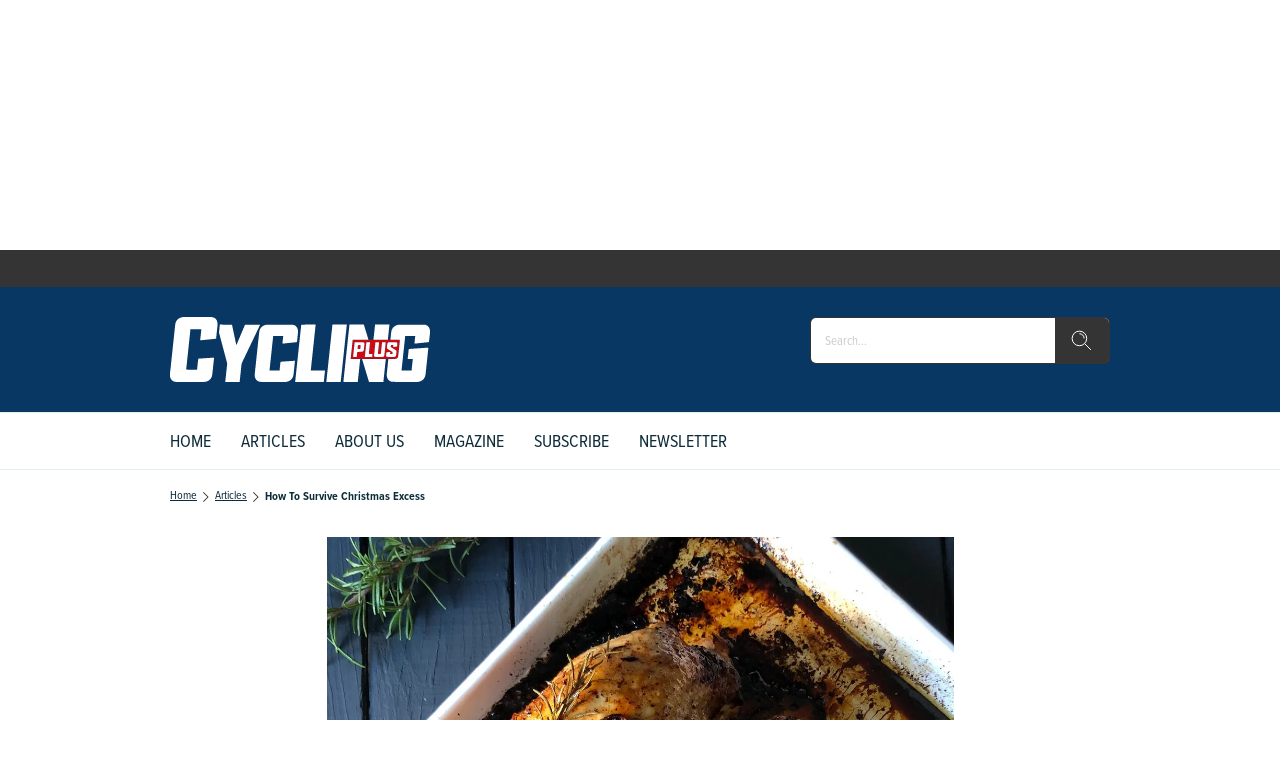

--- FILE ---
content_type: text/html; charset=utf-8
request_url: https://www.cyclingplus.com/articles/how-to-survive-christmas-excess
body_size: 148809
content:
<!DOCTYPE html><html lang="en" data-beasties-container><head>
    <base href="/">
    <meta charset="utf-8">
    <title>How to survive Christmas excess - Cycling Plus Magazine</title>
    <meta name="viewport" content="width=device-width, initial-scale=1">
    <meta name="storefront-commit" content="bd246a0">
    <meta name="storefront-version" content="4.2.0-SNAPSHOT-HOTFIX">
    <link id="appIcon" rel="icon" type="image/x-icon" href="https://eu.cdn2.purplemanager.com/193c804a-a673-47bd-b09b-11baf4822a17/thumbnails/7eda07e2-8ef8-44a4-af34-5e5cd55b978f/web_kiosk_favicon_1.ico">
    <!-- LINKS BEGIN --><link rel="dns-prefetch preconnect" href="https://cdn.jwplayer.com" crossorigin><link rel="dns-prefetch preconnect" href="https://prebid.the-ozone-project.com" crossorigin><link rel="dns-prefetch preconnect" href="https://cdn.privacy-mgmt.com" crossorigin><link rel="dns-prefetch preconnect" href="https://s0.2mdn.net" crossorigin><link rel="dns-prefetch preconnect" href="https://scripts.clarity.ms" crossorigin><!-- LINKS END -->
    <script type="text/javascript">
      var isUniversal = true;
    </script>
  <style>html body{--primaryColor:#00adef;--primaryColorNightMode:white;--secondaryColor:rgb(200, 200, 200);--backgroundColor:rgb(255, 255, 255);--secondaryBackgroundColor:rgb(200, 200, 200);--textColor:rgb(0, 0, 0);--accentColor:var(--primaryColor);--secondaryTextColor:rgb(80, 80, 80);--ghostColor:rgba(200, 200, 200);--gutter:16px;--borderRadius:4px;--actionButtonHeight:50px;--appBarColor:white;--appBarTextColor:var(--textColor);--appBarHeight:54px;--appBarDisplay:flex;--appBarShrinkDisplay:flex;--appBarShrinkHeight:30px;--appBarFontSize:1em;--appBarShrinkFontSize:.6em;--appBarPaddingVert:4px;--appBarPaddingHoriz:0;--appBarButtonWidth:50px;--appMenuColor:white;--navigationHeight:50px;--navigationShrinkHeight:30px;--navigationColor:var(--textColor);--navigationBgColor:white;--navigationActiveColor:var(--primaryColor);--listPadding:var(--gutter);--listPaddingHoriz:var(--gutter);--listPaddingVert:var(--gutter);--listItemGutter:var(--gutter);--gridListColumns:4;--listTabBorderWidth:1px;--listTabBorderRadius:var(--borderRadius);--listTabHighlightColor:var(--primaryColor);--listTabHighlightTextColor:white;--buttonPaddingVert:calc(var(--gutter) / 2);--buttonPaddingHoriz:calc(var(--gutter) / 2);--modalBgColor:white;--modalPadding:var(--gutter);--modalPaddingBottom:var(--gutter);--issueProgressPaddingVert:2px;--issueProgressPaddingHoriz:2px;--issueProgressMarginVert:calc(var(--gutter) / 2);--issueProgressMarginHoriz:calc(var(--gutter) / 2);--issueProgressBgColor:var(--secondaryColor);--issueProgressColor:var(--primaryColor);--issueProgressFontColor:white;--issueUpdateBadgeBgColor:var(--primaryColor);--issueUpdateBadgeColor:white;--subscriptionPaddingVert:var(--gutter);--subscriptionPaddingHoriz:var(--gutter);--subscriptionPurchasedMarginHoriz:6px;--subscriptionPurchasedBorderRadius:20px;--loginPaddingVert:var(--gutter);--loginPaddingHoriz:var(--gutter);--loginElementMarginVert:calc(var(--gutter));--loginElementMarginHoriz:0;--couponPaddingVert:var(--gutter);--couponPaddingHoriz:var(--gutter);--couponElementMarginVert:calc(var(--gutter));--couponElementMarginHoriz:0;--couponElementPaddingVert:calc(var(--gutter));--couponElementPaddingHoriz:calc(var(--gutter));--bookmarkBgColor:transparent;--bookmarkImageBgColor:white;--sectionPadding:0;--spinnerColor:#fff;--imageBackgroundColor:transparent;--imageLoadingColor:rgb(200, 200, 200);--dropdownPaddingX:calc(var(--gutter) / 2);--dropdownPaddingY:calc(var(--gutter) / 2);--tickerGutter:var(--gutter);--tickerPaddingY:var(--gutter);--searchFieldFontSize:14px;--swiperPaginationTabHeight:50px;--swiperPaginationBorderWidth:4px;--swiperPaginationBackgroundColor:white;--swiperPaginationColor:var(--primaryColor);--switchWidth:50px;--switchActiveColor:var(--primaryColor);--switchHandleColor:#fff;--switchBackgroundColor:#f1f1f1;--switchBorderWidth:3px;--switchBorderRadius:calc(var(--switchWidth) * .6);--stackedCoversWidth:40%;--stackedCoversScaleStep:.1;--stackedCoversTranslateStep:.3;--stackedCoversTopEvenCenteredGap:4px;--toolbarbackgroundColor:transparent;--toolbarIconColor:#a9a9a9;--zIndexAppBar:999;color:var(--textColor);--contentFont:"OpenSans", sans-serif;--contentHeadlineFont:var(--contentFont);--contentIconNavigateBack:url(resource://dynamic/content/assets/ic_left.svg);--contentIconNavigateForward:url(resource://dynamic/content/assets/ic_right.svg);--contentSpinner:url(resource://dynamic/content/assets/tail-spin.svg);--contentBgColor:#ffffff;--contentTextColor:black;--contentPaddingVert:30px;--contentPaddingHoriz:50px;--contentHeaderMarginTop:1em;--contentHeaderMarginBottom:1.5em;--contentHeaderPaddingVert:1em;--contentHeaderElementMarginTop:.5em;--contentHeaderElementMarginBottom:.5em;--contentSectionPaddingVert:1em;--contentSectionPaddingHoriz:1em;--contentElementMarginTop:1em;--contentElementMarginBottom:1em;--contentElementPaddingVert:.5em;--contentElementPaddingHoriz:1em;--contentHeadlineBigMarginTop:1.5em;--contentHeadlineBigMarginBottom:.5em;--contentHeadlineSmallMarginTop:1em;--contentHeadlineSmallMarginBottom:.5em;--contentNavigateButtonColor:var(--primaryColor);--contentNavigateButtonSize:30px;--contentNavigateButtonGap:12px;--contentBgColorNightMode:#323232;--contentTextColorNightMode:#ffffff;--contentNavigateButtonColorNightMode:var(--primaryColorNightMode);--menuItemIconGap:calc(var(--menuItemIconHeight) / 2);--menuItemIconHeight:14px}@media (max-width: 767px) and (orientation: portrait),(max-height: 767px) and (orientation: landscape){html body{--gridListColumns:3}}@media (max-width: 533px) and (orientation: portrait),(max-height: 533px) and (orientation: landscape){html body{--gridListColumns:2;--actionButtonHeight:40px}}@media (max-height: 533px) and (orientation: landscape){html body{--gridListColumns:3}}@media (max-width: 533px) and (orientation: portrait){html body{--contentPaddingHoriz:30px}}html body{--contentHeaderMarginTop:1em;--contentHeaderMarginBottom:1.5em;--contentHeaderPaddingVert:1em;--contentSectionPaddingVert:1em;--contentSectionPaddingHoriz:1em}html{--iconFont:"icons", serif !important;--iconContentArrow:"\e900";--iconContentAudio:"\e901";--iconContentBack:"\e902";--iconContentBookmark:"\e903";--iconContentBookmarkActive:"\e911";--iconContentCheckBg:"\e904";--iconContentCheck:"\e905";--iconContentClose:"\e906";--iconContentDelete:"\e907";--iconContentDownload:"\e908";--iconContentEye:"\e909";--iconContentFontSize:"\e90a";--iconContentMenu:"\e90b";--iconContentPlus:"\e90c";--iconContentSearch:"\e90d";--iconContentToc:"\e90e";--iconContentVideo:"\e90f";--iconContentDownloadCircle:"\e910";--iconContentSpinner:"\e984";--iconContentCheckCircle:"\e912";--iconContentInfo:"\e913";--iconContentShare:"\e914";--iconContentShareAndroid:"\e916";--iconContentTime:"\e915"}html body{--topBarIconTtsPlayer:url(ic_player.f7ab37146b15e354.svg);--topBarIconTtsPlayerActive:url(ic_player_active.7034f8638f4c46a9.svg);--topBarIconTtsSpeech:url(ic_speech.4735734250409ddf.svg);--speechContainerWidth:95px;--ttsPlayerPrimaryColor:var(--primaryColor);--ttsPlayerBgColor:var(--contentBgColor);--ttsPlayerProgressBgColor:#e1e1e1;--ttsPlayerBufferingColor:#bbbbbb;--ttsPlayerTimeColor:#999999;--ttsPlayerTextColor:black;--ttsPlayerPaddingVert:var(--contentPaddingVert);--ttsPlayerPaddingHoriz:var(--contentPaddingHoriz);--ttsPlayerLoadingColor:rgba(153,153,153,.25);--ttsPlayerLoadingSize:50px;--ttsPlayerLoadingThickness:6px;--ttsPlayerLoadingOffset:187;--ttsPlayerLoadingDuration:3s;--settingsContainerWidth:50px;--ttsPlayerSettingsButtonSize:50px;--ttsPlayerSettingsButtonGap:30px;--ttsPlayerPlayButtonWidth:60px;--ttsPlayerPlayButtonHeight:60px;--ttsPlayerPauseButtonWidth:60px;--ttsPlayerPauseButtonHeight:60px;--ttsPlayerSeekButtonWidth:29px;--ttsPlayerSeekButtonHeight:38px;--ttsPlayerNavigateButtonSize:var(--contentNavigateButtonSize);--ttsPlayerNavigateButtonGap:var(--contentNavigateButtonGap);--ttsPlayerSpeechButtonWidth:20px;--ttsPlayerSpeechButtonHeight:24px;--ttsPlayerIconPlay:url(ic_play.3ac35b930bdb62de.svg);--ttsPlayerIconPause:url(ic_pause.f3a3be3838c37b57.svg);--ttsPlayerIconSeekBack:url(ic_seek_back.465680e9577a2d17.svg);--ttsPlayerIconSeekForward:url(ic_seek_forward.77b4da04050388c7.svg);--ttsPlayerIconNavigateBack:url(ic_seek_forward.77b4da04050388c7.svg);--ttsPlayerIconNavigateForward:url(ic_seek_forward.77b4da04050388c7.svg);--ttsPlayerIconSettings:url(ic_settings.3fec31f1506bf69f.svg);--ttsPlayerIconSpeechMale:url(ic_speech_male.367e43a6375611c4.svg);--ttsPlayerIconSpeechFemale:url(ic_speech_female.31a887d08c3b2d69.svg);--ttsPlayerPrimaryColorNightMode:var(--primaryColorNightMode);--ttsPlayerBgColorNightMode:var(--contentBgColorNightMode);--ttsPlayerProgressBgColorNightMode:#666666;--ttsPlayerBufferingColorNightMode:#999999;--ttsPlayerTimeColorNightMode:white;--ttsPlayerTextColorNightMode:white;--ttsPlayerLoadingColorNightMode:#999999;--ttsPlayerSpeechMarkerColor:var(--primaryColor);--ttsPlayerSpeechMarkerBgColor:rgba(153,153,153,.25);--ttsPlayerSpeechMarkerColorNightMode:var(--primaryColor);--ttsPlayerSpeechMarkerBgColorNightMode:rgba(153,153,153,.25);--ttsOverlayBgColor:rgba(0,0,0,.95);--ttsOverlayTextColor:#f6f6f6;--ttsOverlayLoadingColor:var(--ttsOverlayTextColor);--ttsOverlayrPaddingVert:var(--contentPaddingVert);--ttsOverlayPaddingHoriz:var(--contentPaddingHoriz);--ttsOverlayLoadingSize:60px;--ttsOverlayLoadingThickness:6px;--ttsOverlayLoadingDuration:10;--ttsOverlayLoadingIcon:url(ic_overlay_loading.82259dd6aaa285c4.svg);--ttsOverlayLoadingIconSize:22px}html{font-family:sans-serif}html body{height:100%;margin:0;padding:0}html body *{box-sizing:border-box}html *:not(input){-webkit-user-select:none;-webkit-touch-callout:none;-webkit-tap-highlight-color:transparent;user-select:none;-webkit-overflow-scrolling:touch;-webkit-user-drag:none;user-drag:none}html{--mat-ripple-color:rgba(0, 0, 0, .1)}html{--mat-option-selected-state-label-text-color:#3f51b5;--mat-option-label-text-color:rgba(0, 0, 0, .87);--mat-option-hover-state-layer-color:rgba(0, 0, 0, .04);--mat-option-focus-state-layer-color:rgba(0, 0, 0, .04);--mat-option-selected-state-layer-color:rgba(0, 0, 0, .04)}html{--mat-optgroup-label-text-color:rgba(0, 0, 0, .87)}html{--mat-full-pseudo-checkbox-selected-icon-color:#ff4081;--mat-full-pseudo-checkbox-selected-checkmark-color:#fafafa;--mat-full-pseudo-checkbox-unselected-icon-color:rgba(0, 0, 0, .54);--mat-full-pseudo-checkbox-disabled-selected-checkmark-color:#fafafa;--mat-full-pseudo-checkbox-disabled-unselected-icon-color:#b0b0b0;--mat-full-pseudo-checkbox-disabled-selected-icon-color:#b0b0b0}html{--mat-minimal-pseudo-checkbox-selected-checkmark-color:#ff4081;--mat-minimal-pseudo-checkbox-disabled-selected-checkmark-color:#b0b0b0}html{--mat-app-background-color:#fafafa;--mat-app-text-color:rgba(0, 0, 0, .87);--mat-app-elevation-shadow-level-0:0px 0px 0px 0px rgba(0, 0, 0, .2), 0px 0px 0px 0px rgba(0, 0, 0, .14), 0px 0px 0px 0px rgba(0, 0, 0, .12);--mat-app-elevation-shadow-level-1:0px 2px 1px -1px rgba(0, 0, 0, .2), 0px 1px 1px 0px rgba(0, 0, 0, .14), 0px 1px 3px 0px rgba(0, 0, 0, .12);--mat-app-elevation-shadow-level-2:0px 3px 1px -2px rgba(0, 0, 0, .2), 0px 2px 2px 0px rgba(0, 0, 0, .14), 0px 1px 5px 0px rgba(0, 0, 0, .12);--mat-app-elevation-shadow-level-3:0px 3px 3px -2px rgba(0, 0, 0, .2), 0px 3px 4px 0px rgba(0, 0, 0, .14), 0px 1px 8px 0px rgba(0, 0, 0, .12);--mat-app-elevation-shadow-level-4:0px 2px 4px -1px rgba(0, 0, 0, .2), 0px 4px 5px 0px rgba(0, 0, 0, .14), 0px 1px 10px 0px rgba(0, 0, 0, .12);--mat-app-elevation-shadow-level-5:0px 3px 5px -1px rgba(0, 0, 0, .2), 0px 5px 8px 0px rgba(0, 0, 0, .14), 0px 1px 14px 0px rgba(0, 0, 0, .12);--mat-app-elevation-shadow-level-6:0px 3px 5px -1px rgba(0, 0, 0, .2), 0px 6px 10px 0px rgba(0, 0, 0, .14), 0px 1px 18px 0px rgba(0, 0, 0, .12);--mat-app-elevation-shadow-level-7:0px 4px 5px -2px rgba(0, 0, 0, .2), 0px 7px 10px 1px rgba(0, 0, 0, .14), 0px 2px 16px 1px rgba(0, 0, 0, .12);--mat-app-elevation-shadow-level-8:0px 5px 5px -3px rgba(0, 0, 0, .2), 0px 8px 10px 1px rgba(0, 0, 0, .14), 0px 3px 14px 2px rgba(0, 0, 0, .12);--mat-app-elevation-shadow-level-9:0px 5px 6px -3px rgba(0, 0, 0, .2), 0px 9px 12px 1px rgba(0, 0, 0, .14), 0px 3px 16px 2px rgba(0, 0, 0, .12);--mat-app-elevation-shadow-level-10:0px 6px 6px -3px rgba(0, 0, 0, .2), 0px 10px 14px 1px rgba(0, 0, 0, .14), 0px 4px 18px 3px rgba(0, 0, 0, .12);--mat-app-elevation-shadow-level-11:0px 6px 7px -4px rgba(0, 0, 0, .2), 0px 11px 15px 1px rgba(0, 0, 0, .14), 0px 4px 20px 3px rgba(0, 0, 0, .12);--mat-app-elevation-shadow-level-12:0px 7px 8px -4px rgba(0, 0, 0, .2), 0px 12px 17px 2px rgba(0, 0, 0, .14), 0px 5px 22px 4px rgba(0, 0, 0, .12);--mat-app-elevation-shadow-level-13:0px 7px 8px -4px rgba(0, 0, 0, .2), 0px 13px 19px 2px rgba(0, 0, 0, .14), 0px 5px 24px 4px rgba(0, 0, 0, .12);--mat-app-elevation-shadow-level-14:0px 7px 9px -4px rgba(0, 0, 0, .2), 0px 14px 21px 2px rgba(0, 0, 0, .14), 0px 5px 26px 4px rgba(0, 0, 0, .12);--mat-app-elevation-shadow-level-15:0px 8px 9px -5px rgba(0, 0, 0, .2), 0px 15px 22px 2px rgba(0, 0, 0, .14), 0px 6px 28px 5px rgba(0, 0, 0, .12);--mat-app-elevation-shadow-level-16:0px 8px 10px -5px rgba(0, 0, 0, .2), 0px 16px 24px 2px rgba(0, 0, 0, .14), 0px 6px 30px 5px rgba(0, 0, 0, .12);--mat-app-elevation-shadow-level-17:0px 8px 11px -5px rgba(0, 0, 0, .2), 0px 17px 26px 2px rgba(0, 0, 0, .14), 0px 6px 32px 5px rgba(0, 0, 0, .12);--mat-app-elevation-shadow-level-18:0px 9px 11px -5px rgba(0, 0, 0, .2), 0px 18px 28px 2px rgba(0, 0, 0, .14), 0px 7px 34px 6px rgba(0, 0, 0, .12);--mat-app-elevation-shadow-level-19:0px 9px 12px -6px rgba(0, 0, 0, .2), 0px 19px 29px 2px rgba(0, 0, 0, .14), 0px 7px 36px 6px rgba(0, 0, 0, .12);--mat-app-elevation-shadow-level-20:0px 10px 13px -6px rgba(0, 0, 0, .2), 0px 20px 31px 3px rgba(0, 0, 0, .14), 0px 8px 38px 7px rgba(0, 0, 0, .12);--mat-app-elevation-shadow-level-21:0px 10px 13px -6px rgba(0, 0, 0, .2), 0px 21px 33px 3px rgba(0, 0, 0, .14), 0px 8px 40px 7px rgba(0, 0, 0, .12);--mat-app-elevation-shadow-level-22:0px 10px 14px -6px rgba(0, 0, 0, .2), 0px 22px 35px 3px rgba(0, 0, 0, .14), 0px 8px 42px 7px rgba(0, 0, 0, .12);--mat-app-elevation-shadow-level-23:0px 11px 14px -7px rgba(0, 0, 0, .2), 0px 23px 36px 3px rgba(0, 0, 0, .14), 0px 9px 44px 8px rgba(0, 0, 0, .12);--mat-app-elevation-shadow-level-24:0px 11px 15px -7px rgba(0, 0, 0, .2), 0px 24px 38px 3px rgba(0, 0, 0, .14), 0px 9px 46px 8px rgba(0, 0, 0, .12)}html{--mat-menu-container-shape:4px;--mat-menu-divider-bottom-spacing:0;--mat-menu-divider-top-spacing:0;--mat-menu-item-spacing:16px;--mat-menu-item-icon-size:24px;--mat-menu-item-leading-spacing:16px;--mat-menu-item-trailing-spacing:16px;--mat-menu-item-with-icon-leading-spacing:16px;--mat-menu-item-with-icon-trailing-spacing:16px;--mat-menu-container-elevation-shadow:0px 5px 5px -3px rgba(0, 0, 0, .2), 0px 8px 10px 1px rgba(0, 0, 0, .14), 0px 3px 14px 2px rgba(0, 0, 0, .12)}html{--mat-menu-item-label-text-color:rgba(0, 0, 0, .87);--mat-menu-item-icon-color:rgba(0, 0, 0, .87);--mat-menu-item-hover-state-layer-color:rgba(0, 0, 0, .04);--mat-menu-item-focus-state-layer-color:rgba(0, 0, 0, .04);--mat-menu-container-color:white;--mat-menu-divider-color:rgba(0, 0, 0, .12)}</style><style>html body{--primaryColor: #00adef;--primaryColorNightMode: white;--secondaryColor: rgb(200, 200, 200);--backgroundColor: rgb(255, 255, 255);--secondaryBackgroundColor: rgb(200, 200, 200);--textColor: rgb(0, 0, 0);--accentColor: var(--primaryColor);--secondaryTextColor: rgb(80, 80, 80);--ghostColor: rgba(200, 200, 200);--gutter: 16px;--borderRadius: 4px;--actionButtonHeight: 50px;--appBarColor: white;--appBarTextColor: var(--textColor);--appBarHeight: 54px;--appBarDisplay: flex;--appBarShrinkDisplay: flex;--appBarShrinkHeight: 30px;--appBarFontSize: 1em;--appBarShrinkFontSize: .6em;--appBarPaddingVert: 4px;--appBarPaddingHoriz: 0;--appBarButtonWidth: 50px;--appMenuColor: white;--navigationHeight: 50px;--navigationShrinkHeight: 30px;--navigationColor: var(--textColor);--navigationBgColor: white;--navigationActiveColor: var(--primaryColor);--listPadding: var(--gutter);--listPaddingHoriz: var(--gutter);--listPaddingVert: var(--gutter);--listItemGutter: var(--gutter);--gridListColumns: 4;--listTabBorderWidth: 1px;--listTabBorderRadius: var(--borderRadius);--listTabHighlightColor: var(--primaryColor);--listTabHighlightTextColor: white;--buttonPaddingVert: calc(var(--gutter) / 2);--buttonPaddingHoriz: calc(var(--gutter) / 2);--modalBgColor: white;--modalPadding: var(--gutter);--modalPaddingBottom: var(--gutter);--issueProgressPaddingVert: 2px;--issueProgressPaddingHoriz: 2px;--issueProgressMarginVert: calc(var(--gutter) / 2);--issueProgressMarginHoriz: calc(var(--gutter) / 2);--issueProgressBgColor: var(--secondaryColor);--issueProgressColor: var(--primaryColor);--issueProgressFontColor: white;--issueUpdateBadgeBgColor: var(--primaryColor);--issueUpdateBadgeColor: white;--subscriptionPaddingVert: var(--gutter);--subscriptionPaddingHoriz: var(--gutter);--subscriptionPurchasedMarginHoriz: 6px;--subscriptionPurchasedBorderRadius: 20px;--loginPaddingVert: var(--gutter);--loginPaddingHoriz: var(--gutter);--loginElementMarginVert: calc(var(--gutter));--loginElementMarginHoriz: 0;--couponPaddingVert: var(--gutter);--couponPaddingHoriz: var(--gutter);--couponElementMarginVert: calc(var(--gutter));--couponElementMarginHoriz: 0;--couponElementPaddingVert: calc(var(--gutter));--couponElementPaddingHoriz: calc(var(--gutter));--bookmarkBgColor: transparent;--bookmarkImageBgColor: white;--sectionPadding: 0;--spinnerColor: #fff;--imageBackgroundColor: transparent;--imageLoadingColor: rgb(200, 200, 200);--dropdownPaddingX: calc(var(--gutter) / 2);--dropdownPaddingY: calc(var(--gutter) / 2);--tickerGutter: var(--gutter);--tickerPaddingY: var(--gutter);--searchFieldFontSize: 14px;--swiperPaginationTabHeight: 50px;--swiperPaginationBorderWidth: 4px;--swiperPaginationBackgroundColor: white;--swiperPaginationColor: var(--primaryColor);--switchWidth: 50px;--switchActiveColor: var(--primaryColor);--switchHandleColor: #fff;--switchBackgroundColor: #f1f1f1;--switchBorderWidth: 3px;--switchBorderRadius: calc(var(--switchWidth) * .6);--stackedCoversWidth: 40%;--stackedCoversScaleStep: .1;--stackedCoversTranslateStep: .3;--stackedCoversTopEvenCenteredGap: 4px;--toolbarbackgroundColor: transparent;--toolbarIconColor: #a9a9a9;--zIndexAppBar: 999;color:var(--textColor);--contentFont: "OpenSans", sans-serif;--contentHeadlineFont: var(--contentFont);--contentIconNavigateBack: url(resource://dynamic/content/assets/ic_left.svg);--contentIconNavigateForward: url(resource://dynamic/content/assets/ic_right.svg);--contentSpinner: url(resource://dynamic/content/assets/tail-spin.svg);--contentBgColor: #ffffff;--contentTextColor: black;--contentPaddingVert: 30px;--contentPaddingHoriz: 50px;--contentHeaderMarginTop: 1em;--contentHeaderMarginBottom: 1.5em;--contentHeaderPaddingVert: 1em;--contentHeaderElementMarginTop: .5em;--contentHeaderElementMarginBottom: .5em;--contentSectionPaddingVert: 1em;--contentSectionPaddingHoriz: 1em;--contentElementMarginTop: 1em;--contentElementMarginBottom: 1em;--contentElementPaddingVert: .5em;--contentElementPaddingHoriz: 1em;--contentHeadlineBigMarginTop: 1.5em;--contentHeadlineBigMarginBottom: .5em;--contentHeadlineSmallMarginTop: 1em;--contentHeadlineSmallMarginBottom: .5em;--contentNavigateButtonColor: var(--primaryColor);--contentNavigateButtonSize: 30px;--contentNavigateButtonGap: 12px;--contentBgColorNightMode: #323232;--contentTextColorNightMode: #ffffff;--contentNavigateButtonColorNightMode: var(--primaryColorNightMode);--menuItemIconGap: calc(var(--menuItemIconHeight) / 2);--menuItemIconHeight: 14px}@media (max-width: 767px) and (orientation: portrait),(max-height: 767px) and (orientation: landscape){html body{--gridListColumns: 3}}@media (max-width: 533px) and (orientation: portrait),(max-height: 533px) and (orientation: landscape){html body{--gridListColumns: 2;--actionButtonHeight: 40px}}@media (max-height: 533px) and (orientation: landscape){html body{--gridListColumns: 3}}@media (max-width: 533px) and (orientation: portrait){html body{--contentPaddingHoriz: 30px}}html body{--contentHeaderMarginTop: 1em;--contentHeaderMarginBottom: 1.5em;--contentHeaderPaddingVert: 1em;--contentSectionPaddingVert: 1em;--contentSectionPaddingHoriz: 1em}html{--iconFont: "icons", serif !important;--iconContentArrow: "\e900";--iconContentAudio: "\e901";--iconContentBack: "\e902";--iconContentBookmark: "\e903";--iconContentBookmarkActive: "\e911";--iconContentCheckBg: "\e904";--iconContentCheck: "\e905";--iconContentClose: "\e906";--iconContentDelete: "\e907";--iconContentDownload: "\e908";--iconContentEye: "\e909";--iconContentFontSize: "\e90a";--iconContentMenu: "\e90b";--iconContentPlus: "\e90c";--iconContentSearch: "\e90d";--iconContentToc: "\e90e";--iconContentVideo: "\e90f";--iconContentDownloadCircle: "\e910";--iconContentSpinner: "\e984";--iconContentCheckCircle: "\e912";--iconContentInfo: "\e913";--iconContentShare: "\e914";--iconContentShareAndroid: "\e916";--iconContentTime: "\e915"}.icon{font-family:var(--iconFont);speak:none;font-style:normal;padding:0;-webkit-font-smoothing:antialiased;-moz-osx-font-smoothing:grayscale}.icon:after{display:inline-block}.icon:before{display:none}.icon:after,.icon:before{border:none}.icon-delete:before,.icon-delete:after{content:var(--iconContentDelete)}.icon-menu:before,.icon-menu:after{content:var(--iconContentMenu)}.icon-search:before,.icon-search:after{content:var(--iconContentSearch)}.icon-spinner:before,.icon-spinner:after{content:var(--iconContentSpinner)}button.icon{font-family:var(--iconFont);background:transparent;border:none;outline:none;color:inherit;border-radius:100%}.mat-ripple:not(.no-ripple){overflow:hidden;position:relative}.mat-ripple:not(:empty){transform:translateZ(0)}.storefront-spinner[type=tail] stop{stop-color:var(--spinnerColor)}.storefront-spinner[type=tail] circle{fill:var(--spinnerColor)}html body{--topBarIconTtsPlayer: url(ic_player.f7ab37146b15e354.svg);--topBarIconTtsPlayerActive: url(ic_player_active.7034f8638f4c46a9.svg);--topBarIconTtsSpeech: url(ic_speech.4735734250409ddf.svg);--speechContainerWidth: 95px;--ttsPlayerPrimaryColor: var(--primaryColor);--ttsPlayerBgColor: var(--contentBgColor);--ttsPlayerProgressBgColor: #e1e1e1;--ttsPlayerBufferingColor: #bbbbbb;--ttsPlayerTimeColor: #999999;--ttsPlayerTextColor: black;--ttsPlayerPaddingVert: var(--contentPaddingVert);--ttsPlayerPaddingHoriz: var(--contentPaddingHoriz);--ttsPlayerLoadingColor: rgba(153,153,153,.25);--ttsPlayerLoadingSize: 50px;--ttsPlayerLoadingThickness: 6px;--ttsPlayerLoadingOffset: 187;--ttsPlayerLoadingDuration: 3s;--settingsContainerWidth: 50px;--ttsPlayerSettingsButtonSize: 50px;--ttsPlayerSettingsButtonGap: 30px;--ttsPlayerPlayButtonWidth: 60px;--ttsPlayerPlayButtonHeight: 60px;--ttsPlayerPauseButtonWidth: 60px;--ttsPlayerPauseButtonHeight: 60px;--ttsPlayerSeekButtonWidth: 29px;--ttsPlayerSeekButtonHeight: 38px;--ttsPlayerNavigateButtonSize: var(--contentNavigateButtonSize);--ttsPlayerNavigateButtonGap: var(--contentNavigateButtonGap);--ttsPlayerSpeechButtonWidth: 20px;--ttsPlayerSpeechButtonHeight: 24px;--ttsPlayerIconPlay: url(ic_play.3ac35b930bdb62de.svg);--ttsPlayerIconPause: url(ic_pause.f3a3be3838c37b57.svg);--ttsPlayerIconSeekBack: url(ic_seek_back.465680e9577a2d17.svg);--ttsPlayerIconSeekForward: url(ic_seek_forward.77b4da04050388c7.svg);--ttsPlayerIconNavigateBack: url(ic_seek_forward.77b4da04050388c7.svg);--ttsPlayerIconNavigateForward: url(ic_seek_forward.77b4da04050388c7.svg);--ttsPlayerIconSettings: url(ic_settings.3fec31f1506bf69f.svg);--ttsPlayerIconSpeechMale: url(ic_speech_male.367e43a6375611c4.svg);--ttsPlayerIconSpeechFemale: url(ic_speech_female.31a887d08c3b2d69.svg);--ttsPlayerPrimaryColorNightMode: var(--primaryColorNightMode);--ttsPlayerBgColorNightMode: var(--contentBgColorNightMode);--ttsPlayerProgressBgColorNightMode: #666666;--ttsPlayerBufferingColorNightMode: #999999;--ttsPlayerTimeColorNightMode: white;--ttsPlayerTextColorNightMode: white;--ttsPlayerLoadingColorNightMode: #999999;--ttsPlayerSpeechMarkerColor: var(--primaryColor);--ttsPlayerSpeechMarkerBgColor: rgba(153,153,153,.25);--ttsPlayerSpeechMarkerColorNightMode: var(--primaryColor);--ttsPlayerSpeechMarkerBgColorNightMode: rgba(153,153,153,.25);--ttsOverlayBgColor: rgba(0,0,0,.95);--ttsOverlayTextColor: #f6f6f6;--ttsOverlayLoadingColor: var(--ttsOverlayTextColor);--ttsOverlayrPaddingVert: var(--contentPaddingVert);--ttsOverlayPaddingHoriz: var(--contentPaddingHoriz);--ttsOverlayLoadingSize: 60px;--ttsOverlayLoadingThickness: 6px;--ttsOverlayLoadingDuration: 10;--ttsOverlayLoadingIcon: url(ic_overlay_loading.82259dd6aaa285c4.svg);--ttsOverlayLoadingIconSize: 22px}html{font-family:sans-serif}html body{height:100%;margin:0;padding:0}html body *{box-sizing:border-box}body.no-app-bar{--appBarHeight: 0px;--appBarDisplay: none}body.no-navigation{--navigationHeight: 0px}a{text-decoration:none}ul{margin:0;padding:0}ul li{list-style:none}html *:not(input){-webkit-user-select:none;-webkit-touch-callout:none;-webkit-tap-highlight-color:transparent;user-select:none;-webkit-overflow-scrolling:touch;-webkit-user-drag:none;user-drag:none}h1,p{margin:0}input{-webkit-touch-callout:default!important;-webkit-appearance:none;border:0;outline:none;border:none;border-radius:var(--borderRadius);padding:0 calc(var(--gutter) / 2)}input[type=search]::-webkit-search-cancel-button{display:none}button,input{outline:none;border:none;border-radius:var(--borderRadius);padding:var(--buttonPaddingVert) var(--buttonPaddingHoriz)}button:not(:disabled){color:var(--textColor)}a{color:inherit}.pull-to-refresh-loader{position:fixed;top:var(--appBarHeight);width:100%;display:flex;justify-content:flex-end;flex-direction:column;align-items:center;z-index:999;padding:var(--gutter);background-color:#ffffff4d;--spinnerColor: var(--primaryColor);pointer-events:none}.pull-to-refresh-loader[template=ICON]{background:transparent}.pull-to-refresh-loader>.pull-to-refresh-loading-spinner{visibility:hidden;height:40px;width:40px;background-color:#fff;padding:10px;border-radius:100%;box-shadow:0 0 1px 1px #0000001a}.pull-to-refresh-loader i.icon{display:none;height:40px;width:40px;background-color:#fff;padding:10px;border-radius:100%;box-shadow:0 0 1px 1px #0000001a;justify-content:center;align-items:center}html{--mat-ripple-color: rgba(0, 0, 0, .1)}html{--mat-option-selected-state-label-text-color: #3f51b5;--mat-option-label-text-color: rgba(0, 0, 0, .87);--mat-option-hover-state-layer-color: rgba(0, 0, 0, .04);--mat-option-focus-state-layer-color: rgba(0, 0, 0, .04);--mat-option-selected-state-layer-color: rgba(0, 0, 0, .04)}html{--mat-optgroup-label-text-color: rgba(0, 0, 0, .87)}html{--mat-full-pseudo-checkbox-selected-icon-color: #ff4081;--mat-full-pseudo-checkbox-selected-checkmark-color: #fafafa;--mat-full-pseudo-checkbox-unselected-icon-color: rgba(0, 0, 0, .54);--mat-full-pseudo-checkbox-disabled-selected-checkmark-color: #fafafa;--mat-full-pseudo-checkbox-disabled-unselected-icon-color: #b0b0b0;--mat-full-pseudo-checkbox-disabled-selected-icon-color: #b0b0b0}html{--mat-minimal-pseudo-checkbox-selected-checkmark-color: #ff4081;--mat-minimal-pseudo-checkbox-disabled-selected-checkmark-color: #b0b0b0}html{--mat-app-background-color: #fafafa;--mat-app-text-color: rgba(0, 0, 0, .87);--mat-app-elevation-shadow-level-0: 0px 0px 0px 0px rgba(0, 0, 0, .2), 0px 0px 0px 0px rgba(0, 0, 0, .14), 0px 0px 0px 0px rgba(0, 0, 0, .12);--mat-app-elevation-shadow-level-1: 0px 2px 1px -1px rgba(0, 0, 0, .2), 0px 1px 1px 0px rgba(0, 0, 0, .14), 0px 1px 3px 0px rgba(0, 0, 0, .12);--mat-app-elevation-shadow-level-2: 0px 3px 1px -2px rgba(0, 0, 0, .2), 0px 2px 2px 0px rgba(0, 0, 0, .14), 0px 1px 5px 0px rgba(0, 0, 0, .12);--mat-app-elevation-shadow-level-3: 0px 3px 3px -2px rgba(0, 0, 0, .2), 0px 3px 4px 0px rgba(0, 0, 0, .14), 0px 1px 8px 0px rgba(0, 0, 0, .12);--mat-app-elevation-shadow-level-4: 0px 2px 4px -1px rgba(0, 0, 0, .2), 0px 4px 5px 0px rgba(0, 0, 0, .14), 0px 1px 10px 0px rgba(0, 0, 0, .12);--mat-app-elevation-shadow-level-5: 0px 3px 5px -1px rgba(0, 0, 0, .2), 0px 5px 8px 0px rgba(0, 0, 0, .14), 0px 1px 14px 0px rgba(0, 0, 0, .12);--mat-app-elevation-shadow-level-6: 0px 3px 5px -1px rgba(0, 0, 0, .2), 0px 6px 10px 0px rgba(0, 0, 0, .14), 0px 1px 18px 0px rgba(0, 0, 0, .12);--mat-app-elevation-shadow-level-7: 0px 4px 5px -2px rgba(0, 0, 0, .2), 0px 7px 10px 1px rgba(0, 0, 0, .14), 0px 2px 16px 1px rgba(0, 0, 0, .12);--mat-app-elevation-shadow-level-8: 0px 5px 5px -3px rgba(0, 0, 0, .2), 0px 8px 10px 1px rgba(0, 0, 0, .14), 0px 3px 14px 2px rgba(0, 0, 0, .12);--mat-app-elevation-shadow-level-9: 0px 5px 6px -3px rgba(0, 0, 0, .2), 0px 9px 12px 1px rgba(0, 0, 0, .14), 0px 3px 16px 2px rgba(0, 0, 0, .12);--mat-app-elevation-shadow-level-10: 0px 6px 6px -3px rgba(0, 0, 0, .2), 0px 10px 14px 1px rgba(0, 0, 0, .14), 0px 4px 18px 3px rgba(0, 0, 0, .12);--mat-app-elevation-shadow-level-11: 0px 6px 7px -4px rgba(0, 0, 0, .2), 0px 11px 15px 1px rgba(0, 0, 0, .14), 0px 4px 20px 3px rgba(0, 0, 0, .12);--mat-app-elevation-shadow-level-12: 0px 7px 8px -4px rgba(0, 0, 0, .2), 0px 12px 17px 2px rgba(0, 0, 0, .14), 0px 5px 22px 4px rgba(0, 0, 0, .12);--mat-app-elevation-shadow-level-13: 0px 7px 8px -4px rgba(0, 0, 0, .2), 0px 13px 19px 2px rgba(0, 0, 0, .14), 0px 5px 24px 4px rgba(0, 0, 0, .12);--mat-app-elevation-shadow-level-14: 0px 7px 9px -4px rgba(0, 0, 0, .2), 0px 14px 21px 2px rgba(0, 0, 0, .14), 0px 5px 26px 4px rgba(0, 0, 0, .12);--mat-app-elevation-shadow-level-15: 0px 8px 9px -5px rgba(0, 0, 0, .2), 0px 15px 22px 2px rgba(0, 0, 0, .14), 0px 6px 28px 5px rgba(0, 0, 0, .12);--mat-app-elevation-shadow-level-16: 0px 8px 10px -5px rgba(0, 0, 0, .2), 0px 16px 24px 2px rgba(0, 0, 0, .14), 0px 6px 30px 5px rgba(0, 0, 0, .12);--mat-app-elevation-shadow-level-17: 0px 8px 11px -5px rgba(0, 0, 0, .2), 0px 17px 26px 2px rgba(0, 0, 0, .14), 0px 6px 32px 5px rgba(0, 0, 0, .12);--mat-app-elevation-shadow-level-18: 0px 9px 11px -5px rgba(0, 0, 0, .2), 0px 18px 28px 2px rgba(0, 0, 0, .14), 0px 7px 34px 6px rgba(0, 0, 0, .12);--mat-app-elevation-shadow-level-19: 0px 9px 12px -6px rgba(0, 0, 0, .2), 0px 19px 29px 2px rgba(0, 0, 0, .14), 0px 7px 36px 6px rgba(0, 0, 0, .12);--mat-app-elevation-shadow-level-20: 0px 10px 13px -6px rgba(0, 0, 0, .2), 0px 20px 31px 3px rgba(0, 0, 0, .14), 0px 8px 38px 7px rgba(0, 0, 0, .12);--mat-app-elevation-shadow-level-21: 0px 10px 13px -6px rgba(0, 0, 0, .2), 0px 21px 33px 3px rgba(0, 0, 0, .14), 0px 8px 40px 7px rgba(0, 0, 0, .12);--mat-app-elevation-shadow-level-22: 0px 10px 14px -6px rgba(0, 0, 0, .2), 0px 22px 35px 3px rgba(0, 0, 0, .14), 0px 8px 42px 7px rgba(0, 0, 0, .12);--mat-app-elevation-shadow-level-23: 0px 11px 14px -7px rgba(0, 0, 0, .2), 0px 23px 36px 3px rgba(0, 0, 0, .14), 0px 9px 44px 8px rgba(0, 0, 0, .12);--mat-app-elevation-shadow-level-24: 0px 11px 15px -7px rgba(0, 0, 0, .2), 0px 24px 38px 3px rgba(0, 0, 0, .14), 0px 9px 46px 8px rgba(0, 0, 0, .12)}html{--mat-menu-container-shape: 4px;--mat-menu-divider-bottom-spacing: 0;--mat-menu-divider-top-spacing: 0;--mat-menu-item-spacing: 16px;--mat-menu-item-icon-size: 24px;--mat-menu-item-leading-spacing: 16px;--mat-menu-item-trailing-spacing: 16px;--mat-menu-item-with-icon-leading-spacing: 16px;--mat-menu-item-with-icon-trailing-spacing: 16px;--mat-menu-container-elevation-shadow: 0px 5px 5px -3px rgba(0, 0, 0, .2), 0px 8px 10px 1px rgba(0, 0, 0, .14), 0px 3px 14px 2px rgba(0, 0, 0, .12)}html{--mat-menu-item-label-text-color: rgba(0, 0, 0, .87);--mat-menu-item-icon-color: rgba(0, 0, 0, .87);--mat-menu-item-hover-state-layer-color: rgba(0, 0, 0, .04);--mat-menu-item-focus-state-layer-color: rgba(0, 0, 0, .04);--mat-menu-container-color: white;--mat-menu-divider-color: rgba(0, 0, 0, .12)}
</style><link rel="stylesheet" href="styles.ba2e00aa5efa2a5b.css" media="print" onload="this.media='all'"><noscript><link rel="stylesheet" href="styles.ba2e00aa5efa2a5b.css" media="all"></noscript><style ng-app-id="pxp">.bottom-sticky-elements[_ngcontent-pxp-c702229794]{bottom:0;left:0;right:0;position:fixed;z-index:9}</style><style ng-app-id="pxp">storefront-element{max-width:100%;display:block}storefront-element>storefront-spinner{position:absolute;top:0;padding:calc(2 * var(--gutter));background-color:#0000001a;z-index:1;width:100%;height:100%}
</style><style ng-app-id="pxp">storefront-view,.pxp-view{display:block;padding-top:var(--appBarHeight);padding-bottom:var(--navigationHeight);transition:all .15s ease;min-height:100vh;background-color:var(--backgroundColor)}storefront-view .content,.pxp-view .content{position:relative}storefront-view .sticky-elements,.pxp-view .sticky-elements{position:fixed;width:100%;z-index:19}storefront-view .view-error,.pxp-view .view-error{display:flex;flex-direction:column;align-items:flex-start;padding:var(--gutter)}storefront-view .view-error>.action-button,.pxp-view .view-error>.action-button{background-color:var(--secondaryColor);color:#fff}body.scrolled storefront-tab-navigation.scroll-hide~storefront-view,body.scrolled storefront-tab-navigation.scroll-hide~.pxp-view,body.scrolled .pxp-tab-navigation.scroll-hide~storefront-view,body.scrolled .pxp-tab-navigation.scroll-hide~.pxp-view{padding-bottom:0}body.scrolled storefront-tab-navigation.scroll-shrink~storefront-view,body.scrolled storefront-tab-navigation.scroll-shrink~.pxp-view,body.scrolled .pxp-tab-navigation.scroll-shrink~storefront-view,body.scrolled .pxp-tab-navigation.scroll-shrink~.pxp-view{padding-bottom:var(--navigationShrinkHeight)}
</style><link rel="canonical" href="https://www.cyclingplus.com/articles/how-to-survive-christmas-excess"><meta property="og:url" content="https://www.cyclingplus.com/articles/how-to-survive-christmas-excess"><meta name="google" content="notranslate"><meta name="robots" content="noarchive"><meta property="og:description" content="Sports nutritionist Matt Lovell tells you how to make merry... with caution"><meta name="description" content="Sports nutritionist Matt Lovell tells you how to make merry... with caution"><meta property="og:title" content="How to survive Christmas excess - Cycling Plus Magazine"><script id="json-ld" type="application/ld+json">{"@context":"https://schema.org","@type":"Article","headline":"How to survive Christmas excess","datePublished":"2019-12-23T14:15:12.000Z","dateModified":"2025-01-20T14:35:20.077Z","image":["https://c02.purpledshub.com/uploads/sites/50/2019/12/rebecca-wiggins-97yM-aOJvWw-unsplash-b1c63cc.jpg"],"author":[{"@type":"Person","name":"Paul Robson","jobTitle":"Editor, Cycling Plus","description":"Paul is editor of Cycling Plus, Britain's best selling road cycling magazine. A lifelong advocate of the never sacrifice style for speed credo, he has never come close to winning anything but did at least achieve one long-held cycling ambition in 2015 when he became an ancien of the 1200km Paris-Brest-Paris randonneé.","image":{"@type":"ImageObject","url":"https://c02.purpledshub.com/uploads/sites/50/2017/05/paulriding.jpg","width":768,"height":574}}]}</script><style ng-app-id="pxp">storefront-section{display:flex;justify-content:space-between;padding:var(--sectionPadding);flex-direction:column}
</style><style ng-app-id="pxp">storefront-embeddable-view,.pxp-embeddable-view{display:block;height:100%}storefront-embeddable-view .content,.pxp-embeddable-view .content{height:100%;overflow-y:auto}storefront-embeddable-view .sticky-elements,.pxp-embeddable-view .sticky-elements{position:absolute;width:100%;z-index:19}
</style><style ng-app-id="pxp">storefront-ad,.pxp-ad{display:block;overflow:hidden}storefront-ad a,.pxp-ad a{display:block}storefront-ad a.ad-sticky,.pxp-ad a.ad-sticky{display:none}storefront-ad storefront-image img.error,storefront-ad .pxp-image img.error,.pxp-ad storefront-image img.error,.pxp-ad .pxp-image img.error{position:relative;width:100vw;height:25vw;background-image:url(/assets/banner/banner_not_found.jpg);background-size:contain;opacity:1}storefront-ad[ad-type=HTML]>iframe,storefront-ad[data-pxp-ad-type=HTML]>iframe,.pxp-ad[ad-type=HTML]>iframe,.pxp-ad[data-pxp-ad-type=HTML]>iframe{width:100%;height:100%}.sticky-elements storefront-ad a,.sticky-elements .pxp-ad a{display:none}.sticky-elements storefront-ad a.ad-sticky,.sticky-elements .pxp-ad a.ad-sticky{display:block}.no-display{display:none}
</style><style ng-app-id="pxp">.aspectRatioBase[_ngcontent-pxp-c1839238051]{position:relative;display:block}.aspectRatioBase[_ngcontent-pxp-c1839238051]:before{content:"";position:relative;display:block}.aspectRatioBase[_ngcontent-pxp-c1839238051] > *[_ngcontent-pxp-c1839238051]{position:absolute}.ghost[_ngcontent-pxp-c1839238051]   .purple-inner-container[_ngcontent-pxp-c1839238051]   h1.entry-title[_ngcontent-pxp-c1839238051]{height:1em;animation:ghost-opacity 2s infinite linear;background-color:var(--ghostColor)}.ghost[_ngcontent-pxp-c1839238051]   .purple-inner-container[_ngcontent-pxp-c1839238051]   figure[_ngcontent-pxp-c1839238051] > img[_ngcontent-pxp-c1839238051]{width:100%;aspect-ratio:2/1;background-color:var(--ghostColor)}.ghost[_ngcontent-pxp-c1839238051]   .purple-inner-container[_ngcontent-pxp-c1839238051]   figure[_ngcontent-pxp-c1839238051] > figcaption[_ngcontent-pxp-c1839238051]{height:2em;animation:ghost-opacity 2s infinite linear;background-color:var(--ghostColor)}.ghost[_ngcontent-pxp-c1839238051]   .purple-inner-container[_ngcontent-pxp-c1839238051]   .entry-content[_ngcontent-pxp-c1839238051] > div[_ngcontent-pxp-c1839238051]{height:3em;animation:ghost-opacity 2s infinite linear;background-color:var(--ghostColor)}article[_ngcontent-pxp-c1839238051]{height:100%;width:100%;overflow:auto;background-color:var(--contentBgColor);box-sizing:border-box}article.open-linking-article[_ngcontent-pxp-c1839238051]{pointer-events:none}article.open-linking-article[_ngcontent-pxp-c1839238051]:after{position:absolute;top:0;left:0;content:"";width:100%;height:100%;background-color:#0003;background-image:var(--contentSpinner);background-size:50%;background-repeat:no-repeat;background-position:center}article[_ngcontent-pxp-c1839238051]   .entry-content[_ngcontent-pxp-c1839238051]{padding:var(--contentPaddingVert) var(--contentPaddingHoriz);color:var(--contentTextColor);overflow-x:hidden;overflow-y:auto;-ms-overflow-style:none;scrollbar-width:none}article[_ngcontent-pxp-c1839238051]   .entry-content[_ngcontent-pxp-c1839238051]   .purple-inner-container[_ngcontent-pxp-c1839238051]   *[_ngcontent-pxp-c1839238051]{font-family:var(--contentFont);font-size:1em;font-weight:400;font-style:normal;line-height:1.4em}article[_ngcontent-pxp-c1839238051]   .entry-content[_ngcontent-pxp-c1839238051]   .purple-inner-container[_ngcontent-pxp-c1839238051]   *[_ngcontent-pxp-c1839238051]:not(input){-webkit-user-select:none;-webkit-touch-callout:none;-webkit-tap-highlight-color:transparent;user-select:none;-webkit-overflow-scrolling:touch;-webkit-user-drag:none}article[_ngcontent-pxp-c1839238051]   .entry-content[_ngcontent-pxp-c1839238051]   .purple-inner-container[_ngcontent-pxp-c1839238051] > *[_ngcontent-pxp-c1839238051]{padding:0;margin:var(--contentElementMarginTop) 0 var(--contentElementMarginBottom)!important}article[_ngcontent-pxp-c1839238051]   .entry-content[_ngcontent-pxp-c1839238051]   .purple-inner-container[_ngcontent-pxp-c1839238051] > *[_ngcontent-pxp-c1839238051]:first-child:not(header){margin-top:0!important}article[_ngcontent-pxp-c1839238051]   .entry-content[_ngcontent-pxp-c1839238051]   .purple-inner-container[_ngcontent-pxp-c1839238051] > *[_ngcontent-pxp-c1839238051]:last-child{margin-bottom:0!important}article[_ngcontent-pxp-c1839238051]   .entry-content[_ngcontent-pxp-c1839238051]   .purple-inner-container[_ngcontent-pxp-c1839238051]   header[_ngcontent-pxp-c1839238051]{border-top:1px solid var(--contentTextColor);border-bottom:1px solid var(--contentTextColor);padding:var(--contentHeaderPaddingVert) 0!important;margin:var(--contentHeaderMarginTop) 0 var(--contentHeaderMarginBottom)!important;overflow:hidden;color:var(--contentTextColor)}article[_ngcontent-pxp-c1839238051]   .entry-content[_ngcontent-pxp-c1839238051]   .purple-inner-container[_ngcontent-pxp-c1839238051]   header.article-section[_ngcontent-pxp-c1839238051]{font-weight:600;text-transform:uppercase}article[_ngcontent-pxp-c1839238051]   .entry-content[_ngcontent-pxp-c1839238051]   .purple-inner-container[_ngcontent-pxp-c1839238051]   header.article-section[_ngcontent-pxp-c1839238051]   *[_ngcontent-pxp-c1839238051]{font-weight:inherit}article[_ngcontent-pxp-c1839238051]   .entry-content[_ngcontent-pxp-c1839238051]   .purple-inner-container[_ngcontent-pxp-c1839238051]   header[_ngcontent-pxp-c1839238051]   div[_ngcontent-pxp-c1839238051] > *[_ngcontent-pxp-c1839238051]{margin:var(--contentHeaderElementMarginTop) 0 var(--contentHeaderElementMarginBottom)!important}article[_ngcontent-pxp-c1839238051]   .entry-content[_ngcontent-pxp-c1839238051]   .purple-inner-container[_ngcontent-pxp-c1839238051]   header[_ngcontent-pxp-c1839238051]   div[_ngcontent-pxp-c1839238051] > *[_ngcontent-pxp-c1839238051]:first-child{margin-top:0!important}article[_ngcontent-pxp-c1839238051]   .entry-content[_ngcontent-pxp-c1839238051]   .purple-inner-container[_ngcontent-pxp-c1839238051]   header[_ngcontent-pxp-c1839238051]   div[_ngcontent-pxp-c1839238051] > *[_ngcontent-pxp-c1839238051]:last-child{margin-bottom:0!important}article[_ngcontent-pxp-c1839238051]   .entry-content[_ngcontent-pxp-c1839238051]   .purple-inner-container[_ngcontent-pxp-c1839238051]   section.article-boxout[_ngcontent-pxp-c1839238051]{padding:var(--contentSectionPaddingVert) var(--contentSectionPaddingHoriz);border:1px solid var(--contentTextColor)}article[_ngcontent-pxp-c1839238051]   .entry-content[_ngcontent-pxp-c1839238051]   .purple-inner-container[_ngcontent-pxp-c1839238051]   section.article-boxout[_ngcontent-pxp-c1839238051]   div[_ngcontent-pxp-c1839238051] > *[_ngcontent-pxp-c1839238051]:first-child{margin-top:0!important}article[_ngcontent-pxp-c1839238051]   .entry-content[_ngcontent-pxp-c1839238051]   .purple-inner-container[_ngcontent-pxp-c1839238051]   section.article-boxout[_ngcontent-pxp-c1839238051]   div[_ngcontent-pxp-c1839238051] > *[_ngcontent-pxp-c1839238051]:last-child{margin-bottom:0!important}article[_ngcontent-pxp-c1839238051]   .entry-content[_ngcontent-pxp-c1839238051]   .purple-inner-container[_ngcontent-pxp-c1839238051]   h1[_ngcontent-pxp-c1839238051], article[_ngcontent-pxp-c1839238051]   .entry-content[_ngcontent-pxp-c1839238051]   .purple-inner-container[_ngcontent-pxp-c1839238051]   h2[_ngcontent-pxp-c1839238051], article[_ngcontent-pxp-c1839238051]   .entry-content[_ngcontent-pxp-c1839238051]   .purple-inner-container[_ngcontent-pxp-c1839238051]   h3[_ngcontent-pxp-c1839238051], article[_ngcontent-pxp-c1839238051]   .entry-content[_ngcontent-pxp-c1839238051]   .purple-inner-container[_ngcontent-pxp-c1839238051]   h4[_ngcontent-pxp-c1839238051], article[_ngcontent-pxp-c1839238051]   .entry-content[_ngcontent-pxp-c1839238051]   .purple-inner-container[_ngcontent-pxp-c1839238051]   h5[_ngcontent-pxp-c1839238051], article[_ngcontent-pxp-c1839238051]   .entry-content[_ngcontent-pxp-c1839238051]   .purple-inner-container[_ngcontent-pxp-c1839238051]   h6[_ngcontent-pxp-c1839238051]{font-family:var(--contentHeadlineFont);margin:var(--margin)!important}article[_ngcontent-pxp-c1839238051]   .entry-content[_ngcontent-pxp-c1839238051]   .purple-inner-container[_ngcontent-pxp-c1839238051]   h1[_ngcontent-pxp-c1839238051]   *[_ngcontent-pxp-c1839238051], article[_ngcontent-pxp-c1839238051]   .entry-content[_ngcontent-pxp-c1839238051]   .purple-inner-container[_ngcontent-pxp-c1839238051]   h2[_ngcontent-pxp-c1839238051]   *[_ngcontent-pxp-c1839238051], article[_ngcontent-pxp-c1839238051]   .entry-content[_ngcontent-pxp-c1839238051]   .purple-inner-container[_ngcontent-pxp-c1839238051]   h3[_ngcontent-pxp-c1839238051]   *[_ngcontent-pxp-c1839238051], article[_ngcontent-pxp-c1839238051]   .entry-content[_ngcontent-pxp-c1839238051]   .purple-inner-container[_ngcontent-pxp-c1839238051]   h4[_ngcontent-pxp-c1839238051]   *[_ngcontent-pxp-c1839238051], article[_ngcontent-pxp-c1839238051]   .entry-content[_ngcontent-pxp-c1839238051]   .purple-inner-container[_ngcontent-pxp-c1839238051]   h5[_ngcontent-pxp-c1839238051]   *[_ngcontent-pxp-c1839238051], article[_ngcontent-pxp-c1839238051]   .entry-content[_ngcontent-pxp-c1839238051]   .purple-inner-container[_ngcontent-pxp-c1839238051]   h6[_ngcontent-pxp-c1839238051]   *[_ngcontent-pxp-c1839238051]{font-family:inherit;font-size:inherit;font-weight:inherit;line-height:inherit}article[_ngcontent-pxp-c1839238051]   .entry-content[_ngcontent-pxp-c1839238051]   .purple-inner-container[_ngcontent-pxp-c1839238051]   h1[_ngcontent-pxp-c1839238051]{--margin: var(--contentHeadlineBigMarginTop) 0 var(--contentHeadlineBigMarginBottom);font-size:1.4em;font-weight:900;line-height:1.6em}article[_ngcontent-pxp-c1839238051]   .entry-content[_ngcontent-pxp-c1839238051]   .purple-inner-container[_ngcontent-pxp-c1839238051]   h2[_ngcontent-pxp-c1839238051]{--margin: var(--contentHeadlineBigMarginTop) 0 var(--contentHeadlineBigMarginBottom);font-size:1.2em;font-weight:700;line-height:1.4em}article[_ngcontent-pxp-c1839238051]   .entry-content[_ngcontent-pxp-c1839238051]   .purple-inner-container[_ngcontent-pxp-c1839238051]   h3[_ngcontent-pxp-c1839238051]{--margin: var(--contentHeadlineBigMarginTop) 0 var(--contentHeadlineBigMarginBottom);font-size:1em;font-weight:700;line-height:1.4em}article[_ngcontent-pxp-c1839238051]   .entry-content[_ngcontent-pxp-c1839238051]   .purple-inner-container[_ngcontent-pxp-c1839238051]   h4[_ngcontent-pxp-c1839238051]{--margin: var(--contentHeadlineBigMarginTop) 0 var(--contentHeadlineBigMarginBottom);font-size:1em;font-weight:700;line-height:1.4em}article[_ngcontent-pxp-c1839238051]   .entry-content[_ngcontent-pxp-c1839238051]   .purple-inner-container[_ngcontent-pxp-c1839238051]   h5[_ngcontent-pxp-c1839238051]{--margin: var(--contentHeadlineSmallMarginTop) 0 var(--contentHeadlineSmallMarginBottom);font-size:1em;font-weight:600;line-height:1.4em}article[_ngcontent-pxp-c1839238051]   .entry-content[_ngcontent-pxp-c1839238051]   .purple-inner-container[_ngcontent-pxp-c1839238051]   h6[_ngcontent-pxp-c1839238051]{--margin: var(--contentHeadlineSmallMarginTop) 0 var(--contentHeadlineSmallMarginBottom);font-size:1em;font-weight:600;line-height:1.4em}article[_ngcontent-pxp-c1839238051]   .entry-content[_ngcontent-pxp-c1839238051]   .purple-inner-container[_ngcontent-pxp-c1839238051]   p.has-drop-cap[_ngcontent-pxp-c1839238051]:first-letter{font-size:4.8em;font-weight:300;line-height:.8em}article[_ngcontent-pxp-c1839238051]   .entry-content[_ngcontent-pxp-c1839238051]   .purple-inner-container[_ngcontent-pxp-c1839238051]   blockquote[_ngcontent-pxp-c1839238051]{padding:var(--contentElementPaddingVert) var(--contentElementPaddingHoriz);border:none}article[_ngcontent-pxp-c1839238051]   .entry-content[_ngcontent-pxp-c1839238051]   .purple-inner-container[_ngcontent-pxp-c1839238051]   blockquote[_ngcontent-pxp-c1839238051]   p[_ngcontent-pxp-c1839238051]{font-family:var(--contentFont);font-style:italic;margin:0}article[_ngcontent-pxp-c1839238051]   .entry-content[_ngcontent-pxp-c1839238051]   .purple-inner-container[_ngcontent-pxp-c1839238051]   blockquote.is-style-large[_ngcontent-pxp-c1839238051]   p[_ngcontent-pxp-c1839238051]{font-size:1.2em;line-height:1.4em}article[_ngcontent-pxp-c1839238051]   .entry-content[_ngcontent-pxp-c1839238051]   .purple-inner-container[_ngcontent-pxp-c1839238051]   blockquote.wp-block-pullquote[_ngcontent-pxp-c1839238051]{border-color:var(--contentTextColor)}article[_ngcontent-pxp-c1839238051]   .entry-content[_ngcontent-pxp-c1839238051]   .purple-inner-container[_ngcontent-pxp-c1839238051]   a[_ngcontent-pxp-c1839238051]{text-decoration:none;color:var(--primaryColor)}article[_ngcontent-pxp-c1839238051]   .entry-content[_ngcontent-pxp-c1839238051]   .purple-inner-container[_ngcontent-pxp-c1839238051]   a[_ngcontent-pxp-c1839238051]:hover{text-decoration:underline}article[_ngcontent-pxp-c1839238051]   .entry-content[_ngcontent-pxp-c1839238051]   .purple-inner-container[_ngcontent-pxp-c1839238051]   ul[_ngcontent-pxp-c1839238051]{margin:0;padding-left:1em}article[_ngcontent-pxp-c1839238051]   .entry-content[_ngcontent-pxp-c1839238051]   .purple-inner-container[_ngcontent-pxp-c1839238051]   figure[_ngcontent-pxp-c1839238051]{display:flex;flex-direction:column;justify-content:center}article[_ngcontent-pxp-c1839238051]   .entry-content[_ngcontent-pxp-c1839238051]   .purple-inner-container[_ngcontent-pxp-c1839238051]   figure[_ngcontent-pxp-c1839238051]   img[_ngcontent-pxp-c1839238051]{margin:0 auto;max-width:100%;height:auto}article[_ngcontent-pxp-c1839238051]   .entry-content[_ngcontent-pxp-c1839238051]   .purple-inner-container[_ngcontent-pxp-c1839238051]   figure[_ngcontent-pxp-c1839238051]   figcaption[_ngcontent-pxp-c1839238051]{color:var(--contentTextColor);font-size:.8em;font-style:italic;margin:var(--contentElementMarginTop) 0 var(--contentElementMarginBottom)}article[_ngcontent-pxp-c1839238051]   .entry-content[_ngcontent-pxp-c1839238051]   .purple-inner-container[_ngcontent-pxp-c1839238051]   strong[_ngcontent-pxp-c1839238051]{font-weight:700}article[_ngcontent-pxp-c1839238051]   .entry-content[_ngcontent-pxp-c1839238051]   .purple-inner-container[_ngcontent-pxp-c1839238051]   strong[_ngcontent-pxp-c1839238051]   *[_ngcontent-pxp-c1839238051]{font-weight:inherit}article[_ngcontent-pxp-c1839238051]   .entry-content[_ngcontent-pxp-c1839238051]   .purple-inner-container[_ngcontent-pxp-c1839238051]   em[_ngcontent-pxp-c1839238051]{font-style:italic}article[_ngcontent-pxp-c1839238051]   .entry-content[_ngcontent-pxp-c1839238051]   .purple-inner-container[_ngcontent-pxp-c1839238051]   em[_ngcontent-pxp-c1839238051]   *[_ngcontent-pxp-c1839238051]{font-style:inherit}article[_ngcontent-pxp-c1839238051]   .entry-content[_ngcontent-pxp-c1839238051]   .purple-inner-container[_ngcontent-pxp-c1839238051]   .wp-block-blockgallery-carousel[_ngcontent-pxp-c1839238051]{height:-webkit-fit-content;height:fit-content;padding-left:25px;padding-right:25px}article[_ngcontent-pxp-c1839238051]   .entry-content[_ngcontent-pxp-c1839238051]   .purple-inner-container[_ngcontent-pxp-c1839238051]   .bod-block-popup[_ngcontent-pxp-c1839238051]{--width: calc(100% - 50px) ;width:var(--width)!important}article[_ngcontent-pxp-c1839238051]   .entry-content[_ngcontent-pxp-c1839238051]   .purple-inner-container[_ngcontent-pxp-c1839238051]   .wp-block-bod-modal-block[_ngcontent-pxp-c1839238051]{margin-left:auto;margin-right:auto}article[_ngcontent-pxp-c1839238051]   .entry-content[_ngcontent-pxp-c1839238051]   .purple-inner-container[_ngcontent-pxp-c1839238051]   .wp-block-separator.is-style-dots[_ngcontent-pxp-c1839238051]:before{font-size:12px;padding-left:0}article[_ngcontent-pxp-c1839238051]   .entry-content[_ngcontent-pxp-c1839238051]   .purple-inner-container[_ngcontent-pxp-c1839238051]   figure.wp-block-gallery[_ngcontent-pxp-c1839238051]{padding-left:25px;padding-right:25px}article[_ngcontent-pxp-c1839238051]   .entry-content[_ngcontent-pxp-c1839238051]   .purple-inner-container[_ngcontent-pxp-c1839238051]   .wp-block-embed-youtube[_ngcontent-pxp-c1839238051]{--aspectRatio: 56.25%;position:relative;padding:var(--aspectRatio) 0 0}article[_ngcontent-pxp-c1839238051]   .entry-content[_ngcontent-pxp-c1839238051]   .purple-inner-container[_ngcontent-pxp-c1839238051]   .wp-block-embed-youtube[_ngcontent-pxp-c1839238051]   iframe[_ngcontent-pxp-c1839238051]{position:absolute;top:0;width:100%;height:100%}article[_ngcontent-pxp-c1839238051]   .entry-content[_ngcontent-pxp-c1839238051]   .purple-inner-container[_ngcontent-pxp-c1839238051]   .wp-block-embed-instagram[_ngcontent-pxp-c1839238051]   iframe[_ngcontent-pxp-c1839238051]{min-width:0!important}article[_ngcontent-pxp-c1839238051]   .entry-content[_ngcontent-pxp-c1839238051]   .purple-inner-container[_ngcontent-pxp-c1839238051]   .kt-accordion-header-wrap[_ngcontent-pxp-c1839238051]{overflow:hidden}article[_ngcontent-pxp-c1839238051]   .entry-content[_ngcontent-pxp-c1839238051]   .purple-inner-container[_ngcontent-pxp-c1839238051]   .uagb-toc__wrap[_ngcontent-pxp-c1839238051]{width:100%}article[_ngcontent-pxp-c1839238051]   .entry-content[_ngcontent-pxp-c1839238051]   .purple-inner-container[_ngcontent-pxp-c1839238051]   .blocks-gallery-item[_ngcontent-pxp-c1839238051]{--maxHeight: 200px}article[_ngcontent-pxp-c1839238051]   .entry-content[_ngcontent-pxp-c1839238051]   .purple-inner-container[_ngcontent-pxp-c1839238051]   .blocks-gallery-item[_ngcontent-pxp-c1839238051]   figure[_ngcontent-pxp-c1839238051]{max-height:var(--maxHeight)!important}article[_ngcontent-pxp-c1839238051]   .entry-content[_ngcontent-pxp-c1839238051]   .purple-inner-container[_ngcontent-pxp-c1839238051]   .blocks-gallery-item[_ngcontent-pxp-c1839238051]   figure[_ngcontent-pxp-c1839238051]   img[_ngcontent-pxp-c1839238051]{max-height:var(--maxHeight)!important}article[_ngcontent-pxp-c1839238051]   .entry-content[_ngcontent-pxp-c1839238051]   .purple-inner-container[_ngcontent-pxp-c1839238051]   .lightSlider[_ngcontent-pxp-c1839238051]{padding:0}article[_ngcontent-pxp-c1839238051]   .entry-content[_ngcontent-pxp-c1839238051]   .purple-inner-container[_ngcontent-pxp-c1839238051]   .lightSlider[_ngcontent-pxp-c1839238051]   figure[_ngcontent-pxp-c1839238051]   figcaption[_ngcontent-pxp-c1839238051]{color:#fff;margin:unset}article[_ngcontent-pxp-c1839238051]   .entry-content[_ngcontent-pxp-c1839238051]   .purple-inner-container[_ngcontent-pxp-c1839238051]   .lSPager.lSpg[_ngcontent-pxp-c1839238051] > li.active[_ngcontent-pxp-c1839238051]   a[_ngcontent-pxp-c1839238051]{background-color:var(--primaryColor)}article[_ngcontent-pxp-c1839238051]   .entry-content[_ngcontent-pxp-c1839238051]   .purple-inner-container[_ngcontent-pxp-c1839238051]   .hype-animation[_ngcontent-pxp-c1839238051]{max-width:100%}article[_ngcontent-pxp-c1839238051]   .entry-content[_ngcontent-pxp-c1839238051]   .purple-inner-container[_ngcontent-pxp-c1839238051]   .full-bleed[_ngcontent-pxp-c1839238051]{padding-left:0;padding-right:0}article[_ngcontent-pxp-c1839238051]   .entry-content[_ngcontent-pxp-c1839238051]   .purple-inner-container[_ngcontent-pxp-c1839238051]   .ub-star-rating[_ngcontent-pxp-c1839238051]   svg[_ngcontent-pxp-c1839238051]   path[_ngcontent-pxp-c1839238051]{fill:var(--contentTextColor)}article[_ngcontent-pxp-c1839238051]   .entry-content[_ngcontent-pxp-c1839238051]::-webkit-scrollbar{display:none}article[_ngcontent-pxp-c1839238051]   .content-button-navigate[_ngcontent-pxp-c1839238051]{font-size:18px}article[_ngcontent-pxp-c1839238051]   .content-button-navigate[_ngcontent-pxp-c1839238051]   span[_ngcontent-pxp-c1839238051]{position:absolute;top:50vh;z-index:10;display:block;width:var(--contentNavigateButtonSize);height:var(--contentNavigateButtonSize);-webkit-mask-size:calc(var(--contentNavigateButtonSize) - var(--contentNavigateButtonGap));mask-size:calc(var(--contentNavigateButtonSize) - var(--contentNavigateButtonGap));mask-repeat:no-repeat;-webkit-mask-repeat:no-repeat;mask-position:center;-webkit-mask-position:center;background-color:var(--contentNavigateButtonColor)}article[_ngcontent-pxp-c1839238051]   .content-button-navigate[_ngcontent-pxp-c1839238051]   span#content-button-navigate-back[_ngcontent-pxp-c1839238051]{-webkit-mask-image:var(--contentIconNavigateBack);mask-image:var(--contentIconNavigateBack);left:calc(var(--contentPaddingHoriz) / 2 - var(--contentNavigateButtonSize) / 2)}article[_ngcontent-pxp-c1839238051]   .content-button-navigate[_ngcontent-pxp-c1839238051]   span#content-button-navigate-forward[_ngcontent-pxp-c1839238051]{-webkit-mask-image:var(--contentIconNavigateForward);mask-image:var(--contentIconNavigateForward);right:calc(var(--contentPaddingHoriz) / 2 - var(--contentNavigateButtonSize) / 2)}article[_ngcontent-pxp-c1839238051]   .content-button-navigate.disabled[_ngcontent-pxp-c1839238051]{pointer-events:none;opacity:.5}article[_ngcontent-pxp-c1839238051]   .content-button-navigate.hidden[_ngcontent-pxp-c1839238051]{display:none}.night-mode[_ngcontent-pxp-c1839238051]   article[_ngcontent-pxp-c1839238051]{--contentBgColor: var(--contentBgColorNightMode);--contentTextColor: var(--contentTextColorNightMode);--contentNavigateButtonColor: var(--contentNavigateButtonColorNightMode)}.swiper-actions[_ngcontent-pxp-c1839238051]   .bundle-button[_ngcontent-pxp-c1839238051]{background:transparent;position:fixed;top:50%;display:flex;justify-content:center;align-items:center;width:50px;height:50px}.swiper-actions[_ngcontent-pxp-c1839238051]   .bundle-button.bundle-button-prev[_ngcontent-pxp-c1839238051]{left:0;right:auto}.swiper-actions[_ngcontent-pxp-c1839238051]   .bundle-button.bundle-button-next[_ngcontent-pxp-c1839238051]{right:0;left:auto}.swiper-actions[_ngcontent-pxp-c1839238051]   .bundle-button[_ngcontent-pxp-c1839238051]   .bundle-button-prev[_ngcontent-pxp-c1839238051], .swiper-actions[_ngcontent-pxp-c1839238051]   .bundle-button[_ngcontent-pxp-c1839238051]   .bundle-button-next[_ngcontent-pxp-c1839238051]{position:absolute;top:50%;width:27px;height:44px;margin-top:-22px;z-index:10;cursor:pointer;background-size:27px 44px;background-position:center;background-repeat:no-repeat}@media (min-width: 200px){.has-no-alignment[_ngcontent-pxp-c1839238051]   .has-grid-lrg[_ngcontent-pxp-c1839238051]   .blockgallery--item[_ngcontent-pxp-c1839238051]{width:50%}}</style><style ng-app-id="pxp">.aspectRatioBase{position:relative;display:block}.aspectRatioBase:before{content:"";position:relative;display:block}.aspectRatioBase>*{position:absolute}storefront-content-featured-image{position:relative;display:block;height:100%;width:100%}storefront-content-featured-image storefront-image{margin-top:var(--contentHeaderMarginTop);padding-bottom:var(--contentHeaderPaddingVert);padding-top:75%}storefront-content-featured-image.ghost>*{background-image:linear-gradient(90deg,var(--ghostColor) 0px,rgb(236,236,236) 40px,var(--ghostColor) 80px);background-size:80vw;animation:ghost-lines 2s infinite linear;background-color:var(--ghostColor);border-radius:var(--borderRadius);width:90%;height:1.2em}
</style><style ng-app-id="pxp">.aspectRatioBase{position:relative;display:block}.aspectRatioBase:before{content:"";position:relative;display:block}.aspectRatioBase>*{position:absolute}storefront-html{position:relative;display:flex}storefront-html.ghost>*{background-image:linear-gradient(90deg,var(--ghostColor) 0px,rgb(236,236,236) 40px,var(--ghostColor) 80px);background-size:80vw;animation:ghost-lines 2s infinite linear;background-color:var(--ghostColor);border-radius:var(--borderRadius);width:90%;height:1.2em}
</style><style ng-app-id="pxp">storefront-image,.pxp-image{display:flex;justify-content:center;align-items:center;position:relative;background-color:var(--imageLoadingColor);transition:.2s background-color ease-in}storefront-image[height-strategy=FIXED]>img,storefront-image[data-pxp-height-strategy=FIXED]>img,storefront-image[height-strategy=AUTO]>img,storefront-image[data-pxp-height-strategy=AUTO]>img,.pxp-image[height-strategy=FIXED]>img,.pxp-image[data-pxp-height-strategy=FIXED]>img,.pxp-image[height-strategy=AUTO]>img,.pxp-image[data-pxp-height-strategy=AUTO]>img{position:absolute;width:auto;max-width:100%;top:0;object-fit:contain}storefront-image[height-strategy=DEFAULT]>img,storefront-image[data-pxp-height-strategy=DEFAULT]>img,.pxp-image[height-strategy=DEFAULT]>img,.pxp-image[data-pxp-height-strategy=DEFAULT]>img{position:static!important}storefront-image.img-with-hidden-alt,.pxp-image.img-with-hidden-alt{content:attr(data-alt);display:none}storefront-image>img,.pxp-image>img{display:block;transition:opacity .2s ease-in,background-color .2s ease-in;background-color:#fff0;max-width:100%;max-height:100%;opacity:0}storefront-image>img.loaded,.pxp-image>img.loaded{opacity:1;background-color:var(--imageBackgroundColor)}storefront-image.loaded,.pxp-image.loaded{background:#fff0}
</style><link as="image" href rel="preload" fetchpriority="high" imagesizes="100vw" imagesrcset="https://c02.purpledshub.com/uploads/sites/50/2019/12/rebecca-wiggins-97yM-aOJvWw-unsplash-b1c63cc.jpg?w=300&amp;webp=1 300w, https://c02.purpledshub.com/uploads/sites/50/2019/12/rebecca-wiggins-97yM-aOJvWw-unsplash-b1c63cc.jpg?w=600&amp;webp=1 600w, https://c02.purpledshub.com/uploads/sites/50/2019/12/rebecca-wiggins-97yM-aOJvWw-unsplash-b1c63cc.jpg?w=900&amp;webp=1 900w, https://c02.purpledshub.com/uploads/sites/50/2019/12/rebecca-wiggins-97yM-aOJvWw-unsplash-b1c63cc.jpg?w=1200&amp;webp=1 1200w"><style ng-app-id="pxp">html body{--primaryColor: #00adef;--primaryColorNightMode: white;--secondaryColor: rgb(200, 200, 200);--backgroundColor: rgb(255, 255, 255);--secondaryBackgroundColor: rgb(200, 200, 200);--textColor: rgb(0, 0, 0);--accentColor: var(--primaryColor);--secondaryTextColor: rgb(80, 80, 80);--ghostColor: rgba(200, 200, 200);--gutter: 16px;--borderRadius: 4px;--actionButtonHeight: 50px;--appBarColor: white;--appBarTextColor: var(--textColor);--appBarHeight: 54px;--appBarDisplay: flex;--appBarShrinkDisplay: flex;--appBarShrinkHeight: 30px;--appBarFontSize: 1em;--appBarShrinkFontSize: .6em;--appBarPaddingVert: 4px;--appBarPaddingHoriz: 0;--appBarButtonWidth: 50px;--appMenuColor: white;--navigationHeight: 50px;--navigationShrinkHeight: 30px;--navigationColor: var(--textColor);--navigationBgColor: white;--navigationActiveColor: var(--primaryColor);--listPadding: var(--gutter);--listPaddingHoriz: var(--gutter);--listPaddingVert: var(--gutter);--listItemGutter: var(--gutter);--gridListColumns: 4;--listTabBorderWidth: 1px;--listTabBorderRadius: var(--borderRadius);--listTabHighlightColor: var(--primaryColor);--listTabHighlightTextColor: white;--buttonPaddingVert: calc(var(--gutter) / 2);--buttonPaddingHoriz: calc(var(--gutter) / 2);--modalBgColor: white;--modalPadding: var(--gutter);--modalPaddingBottom: var(--gutter);--issueProgressPaddingVert: 2px;--issueProgressPaddingHoriz: 2px;--issueProgressMarginVert: calc(var(--gutter) / 2);--issueProgressMarginHoriz: calc(var(--gutter) / 2);--issueProgressBgColor: var(--secondaryColor);--issueProgressColor: var(--primaryColor);--issueProgressFontColor: white;--issueUpdateBadgeBgColor: var(--primaryColor);--issueUpdateBadgeColor: white;--subscriptionPaddingVert: var(--gutter);--subscriptionPaddingHoriz: var(--gutter);--subscriptionPurchasedMarginHoriz: 6px;--subscriptionPurchasedBorderRadius: 20px;--loginPaddingVert: var(--gutter);--loginPaddingHoriz: var(--gutter);--loginElementMarginVert: calc(var(--gutter));--loginElementMarginHoriz: 0;--couponPaddingVert: var(--gutter);--couponPaddingHoriz: var(--gutter);--couponElementMarginVert: calc(var(--gutter));--couponElementMarginHoriz: 0;--couponElementPaddingVert: calc(var(--gutter));--couponElementPaddingHoriz: calc(var(--gutter));--bookmarkBgColor: transparent;--bookmarkImageBgColor: white;--sectionPadding: 0;--spinnerColor: #fff;--imageBackgroundColor: transparent;--imageLoadingColor: rgb(200, 200, 200);--dropdownPaddingX: calc(var(--gutter) / 2);--dropdownPaddingY: calc(var(--gutter) / 2);--tickerGutter: var(--gutter);--tickerPaddingY: var(--gutter);--searchFieldFontSize: 14px;--swiperPaginationTabHeight: 50px;--swiperPaginationBorderWidth: 4px;--swiperPaginationBackgroundColor: white;--swiperPaginationColor: var(--primaryColor);--switchWidth: 50px;--switchActiveColor: var(--primaryColor);--switchHandleColor: #fff;--switchBackgroundColor: #f1f1f1;--switchBorderWidth: 3px;--switchBorderRadius: calc(var(--switchWidth) * .6);--stackedCoversWidth: 40%;--stackedCoversScaleStep: .1;--stackedCoversTranslateStep: .3;--stackedCoversTopEvenCenteredGap: 4px;--toolbarbackgroundColor: transparent;--toolbarIconColor: #a9a9a9;--zIndexAppBar: 999;color:var(--textColor);--contentFont: "OpenSans", sans-serif;--contentHeadlineFont: var(--contentFont);--contentIconNavigateBack: url(resource://dynamic/content/assets/ic_left.svg);--contentIconNavigateForward: url(resource://dynamic/content/assets/ic_right.svg);--contentSpinner: url(resource://dynamic/content/assets/tail-spin.svg);--contentBgColor: #ffffff;--contentTextColor: black;--contentPaddingVert: 30px;--contentPaddingHoriz: 50px;--contentHeaderMarginTop: 1em;--contentHeaderMarginBottom: 1.5em;--contentHeaderPaddingVert: 1em;--contentHeaderElementMarginTop: .5em;--contentHeaderElementMarginBottom: .5em;--contentSectionPaddingVert: 1em;--contentSectionPaddingHoriz: 1em;--contentElementMarginTop: 1em;--contentElementMarginBottom: 1em;--contentElementPaddingVert: .5em;--contentElementPaddingHoriz: 1em;--contentHeadlineBigMarginTop: 1.5em;--contentHeadlineBigMarginBottom: .5em;--contentHeadlineSmallMarginTop: 1em;--contentHeadlineSmallMarginBottom: .5em;--contentNavigateButtonColor: var(--primaryColor);--contentNavigateButtonSize: 30px;--contentNavigateButtonGap: 12px;--contentBgColorNightMode: #323232;--contentTextColorNightMode: #ffffff;--contentNavigateButtonColorNightMode: var(--primaryColorNightMode);--menuItemIconGap: calc(var(--menuItemIconHeight) / 2);--menuItemIconHeight: 14px}@media (max-width: 767px) and (orientation: portrait),(max-height: 767px) and (orientation: landscape){html body{--gridListColumns: 3}}@media (max-width: 533px) and (orientation: portrait),(max-height: 533px) and (orientation: landscape){html body{--gridListColumns: 2;--actionButtonHeight: 40px}}@media (max-height: 533px) and (orientation: landscape){html body{--gridListColumns: 3}}@media (max-width: 533px) and (orientation: portrait){html body{--contentPaddingHoriz: 30px}}.aspectRatioBase{position:relative;display:block}.aspectRatioBase:before{content:"";position:relative;display:block}.aspectRatioBase>*{position:absolute}storefront-menu,.pxp-menu{--textColor: var(--colorTextInverted, #000)}storefront-menu .menu-content,.pxp-menu .menu-content{display:flex;flex-wrap:wrap}storefront-menu[template=STATIC] .menu-content>ul,storefront-menu[data-pxp-template=STATIC] .menu-content>ul,.pxp-menu[template=STATIC] .menu-content>ul,.pxp-menu[data-pxp-template=STATIC] .menu-content>ul{display:flex}storefront-menu[template=STATIC] .menu-item,storefront-menu[data-pxp-template=STATIC] .menu-item,.pxp-menu[template=STATIC] .menu-item,.pxp-menu[data-pxp-template=STATIC] .menu-item{list-style:none;position:relative}storefront-menu[template=STATIC] .menu-item[depth="0"]>ul storefront-button,storefront-menu[template=STATIC] .menu-item[depth="0"]>ul .pxp-button,storefront-menu[data-pxp-template=STATIC] .menu-item[depth="0"]>ul storefront-button,storefront-menu[data-pxp-template=STATIC] .menu-item[depth="0"]>ul .pxp-button,.pxp-menu[template=STATIC] .menu-item[depth="0"]>ul storefront-button,.pxp-menu[template=STATIC] .menu-item[depth="0"]>ul .pxp-button,.pxp-menu[data-pxp-template=STATIC] .menu-item[depth="0"]>ul storefront-button,.pxp-menu[data-pxp-template=STATIC] .menu-item[depth="0"]>ul .pxp-button{width:100%;display:block}storefront-menu[template=STATIC] .menu-item[depth="0"]>ul storefront-button>button,storefront-menu[template=STATIC] .menu-item[depth="0"]>ul .pxp-button>button,storefront-menu[data-pxp-template=STATIC] .menu-item[depth="0"]>ul storefront-button>button,storefront-menu[data-pxp-template=STATIC] .menu-item[depth="0"]>ul .pxp-button>button,.pxp-menu[template=STATIC] .menu-item[depth="0"]>ul storefront-button>button,.pxp-menu[template=STATIC] .menu-item[depth="0"]>ul .pxp-button>button,.pxp-menu[data-pxp-template=STATIC] .menu-item[depth="0"]>ul storefront-button>button,.pxp-menu[data-pxp-template=STATIC] .menu-item[depth="0"]>ul .pxp-button>button{width:100%}storefront-menu[template=STATIC] .menu-item[depth="0"]>ul storefront-button>button a,storefront-menu[template=STATIC] .menu-item[depth="0"]>ul .pxp-button>button a,storefront-menu[data-pxp-template=STATIC] .menu-item[depth="0"]>ul storefront-button>button a,storefront-menu[data-pxp-template=STATIC] .menu-item[depth="0"]>ul .pxp-button>button a,.pxp-menu[template=STATIC] .menu-item[depth="0"]>ul storefront-button>button a,.pxp-menu[template=STATIC] .menu-item[depth="0"]>ul .pxp-button>button a,.pxp-menu[data-pxp-template=STATIC] .menu-item[depth="0"]>ul storefront-button>button a,.pxp-menu[data-pxp-template=STATIC] .menu-item[depth="0"]>ul .pxp-button>button a{justify-content:flex-start}storefront-menu[template=STATIC] .menu-item[depth="0"].menu-item-open>.menu-item-children,storefront-menu[data-pxp-template=STATIC] .menu-item[depth="0"].menu-item-open>.menu-item-children,.pxp-menu[template=STATIC] .menu-item[depth="0"].menu-item-open>.menu-item-children,.pxp-menu[data-pxp-template=STATIC] .menu-item[depth="0"].menu-item-open>.menu-item-children{position:fixed;box-shadow:0 5px 15px #00000080;z-index:100;background-color:var(--backgroundColor);border-radius:4px}storefront-menu[template=STATIC] .menu-item[depth="0"].menu-item-open>.menu-item-children storefront-button>button,storefront-menu[template=STATIC] .menu-item[depth="0"].menu-item-open>.menu-item-children .pxp-button>button,storefront-menu[data-pxp-template=STATIC] .menu-item[depth="0"].menu-item-open>.menu-item-children storefront-button>button,storefront-menu[data-pxp-template=STATIC] .menu-item[depth="0"].menu-item-open>.menu-item-children .pxp-button>button,.pxp-menu[template=STATIC] .menu-item[depth="0"].menu-item-open>.menu-item-children storefront-button>button,.pxp-menu[template=STATIC] .menu-item[depth="0"].menu-item-open>.menu-item-children .pxp-button>button,.pxp-menu[data-pxp-template=STATIC] .menu-item[depth="0"].menu-item-open>.menu-item-children storefront-button>button,.pxp-menu[data-pxp-template=STATIC] .menu-item[depth="0"].menu-item-open>.menu-item-children .pxp-button>button{background-color:transparent}storefront-menu[template=STATIC] .menu-item[depth="0"].menu-item-open>.menu-item-children storefront-button>button:hover,storefront-menu[template=STATIC] .menu-item[depth="0"].menu-item-open>.menu-item-children .pxp-button>button:hover,storefront-menu[data-pxp-template=STATIC] .menu-item[depth="0"].menu-item-open>.menu-item-children storefront-button>button:hover,storefront-menu[data-pxp-template=STATIC] .menu-item[depth="0"].menu-item-open>.menu-item-children .pxp-button>button:hover,.pxp-menu[template=STATIC] .menu-item[depth="0"].menu-item-open>.menu-item-children storefront-button>button:hover,.pxp-menu[template=STATIC] .menu-item[depth="0"].menu-item-open>.menu-item-children .pxp-button>button:hover,.pxp-menu[data-pxp-template=STATIC] .menu-item[depth="0"].menu-item-open>.menu-item-children storefront-button>button:hover,.pxp-menu[data-pxp-template=STATIC] .menu-item[depth="0"].menu-item-open>.menu-item-children .pxp-button>button:hover{background-color:var(--primaryColor)}@keyframes menu-slide-in-opacity{0%{opacity:0}to{opacity:1}}@keyframes menu-slide-out-opacity{0%{opacity:1}to{opacity:0}}storefront-menu[template=SLIDE_IN_RIGHT] .side-menu-backdrop,storefront-menu[template=SLIDE_IN_LEFT] .side-menu-backdrop,storefront-menu[data-pxp-template=SLIDE_IN_RIGHT] .side-menu-backdrop,storefront-menu[data-pxp-template=SLIDE_IN_LEFT] .side-menu-backdrop,.pxp-menu[template=SLIDE_IN_RIGHT] .side-menu-backdrop,.pxp-menu[template=SLIDE_IN_LEFT] .side-menu-backdrop,.pxp-menu[data-pxp-template=SLIDE_IN_RIGHT] .side-menu-backdrop,.pxp-menu[data-pxp-template=SLIDE_IN_LEFT] .side-menu-backdrop{position:fixed;top:0;left:0;width:100%;height:100%;z-index:6;background-color:#0009;animation:menu-slide-in-opacity .3s forwards}storefront-menu[template=SLIDE_IN_RIGHT] .menu,storefront-menu[template=SLIDE_IN_LEFT] .menu,storefront-menu[data-pxp-template=SLIDE_IN_RIGHT] .menu,storefront-menu[data-pxp-template=SLIDE_IN_LEFT] .menu,.pxp-menu[template=SLIDE_IN_RIGHT] .menu,.pxp-menu[template=SLIDE_IN_LEFT] .menu,.pxp-menu[data-pxp-template=SLIDE_IN_RIGHT] .menu,.pxp-menu[data-pxp-template=SLIDE_IN_LEFT] .menu{position:fixed;width:100%;top:0;height:100vh;max-width:300px;z-index:8;background-color:#fff;font-family:var(--contentFont);padding:0 20px 20px;overflow-y:auto}storefront-menu[template=SLIDE_IN_RIGHT] .menu .items .menu-actions,storefront-menu[template=SLIDE_IN_LEFT] .menu .items .menu-actions,storefront-menu[data-pxp-template=SLIDE_IN_RIGHT] .menu .items .menu-actions,storefront-menu[data-pxp-template=SLIDE_IN_LEFT] .menu .items .menu-actions,.pxp-menu[template=SLIDE_IN_RIGHT] .menu .items .menu-actions,.pxp-menu[template=SLIDE_IN_LEFT] .menu .items .menu-actions,.pxp-menu[data-pxp-template=SLIDE_IN_RIGHT] .menu .items .menu-actions,.pxp-menu[data-pxp-template=SLIDE_IN_LEFT] .menu .items .menu-actions{display:flex;justify-content:end;-webkit-justify-content:flex-end;align-items:flex-end;-webkit-align-items:flex-end;position:-webkit-sticky;position:-webkit-sticky;position:sticky;top:0;padding-bottom:10%;border-bottom:.5px var(--toolbarIconColor) solid;background-color:#fff;z-index:1}storefront-menu[template=SLIDE_IN_RIGHT] .menu .items .menu-actions storefront-element,storefront-menu[template=SLIDE_IN_RIGHT] .menu .items .menu-actions div,storefront-menu[template=SLIDE_IN_LEFT] .menu .items .menu-actions storefront-element,storefront-menu[template=SLIDE_IN_LEFT] .menu .items .menu-actions div,storefront-menu[data-pxp-template=SLIDE_IN_RIGHT] .menu .items .menu-actions storefront-element,storefront-menu[data-pxp-template=SLIDE_IN_RIGHT] .menu .items .menu-actions div,storefront-menu[data-pxp-template=SLIDE_IN_LEFT] .menu .items .menu-actions storefront-element,storefront-menu[data-pxp-template=SLIDE_IN_LEFT] .menu .items .menu-actions div,.pxp-menu[template=SLIDE_IN_RIGHT] .menu .items .menu-actions storefront-element,.pxp-menu[template=SLIDE_IN_RIGHT] .menu .items .menu-actions div,.pxp-menu[template=SLIDE_IN_LEFT] .menu .items .menu-actions storefront-element,.pxp-menu[template=SLIDE_IN_LEFT] .menu .items .menu-actions div,.pxp-menu[data-pxp-template=SLIDE_IN_RIGHT] .menu .items .menu-actions storefront-element,.pxp-menu[data-pxp-template=SLIDE_IN_RIGHT] .menu .items .menu-actions div,.pxp-menu[data-pxp-template=SLIDE_IN_LEFT] .menu .items .menu-actions storefront-element,.pxp-menu[data-pxp-template=SLIDE_IN_LEFT] .menu .items .menu-actions div{margin-right:.3em;color:var(--toolbarIconColor);font-size:1.5em}storefront-menu[template=SLIDE_IN_RIGHT] .menu .items .menu-content,storefront-menu[template=SLIDE_IN_LEFT] .menu .items .menu-content,storefront-menu[data-pxp-template=SLIDE_IN_RIGHT] .menu .items .menu-content,storefront-menu[data-pxp-template=SLIDE_IN_LEFT] .menu .items .menu-content,.pxp-menu[template=SLIDE_IN_RIGHT] .menu .items .menu-content,.pxp-menu[template=SLIDE_IN_LEFT] .menu .items .menu-content,.pxp-menu[data-pxp-template=SLIDE_IN_RIGHT] .menu .items .menu-content,.pxp-menu[data-pxp-template=SLIDE_IN_LEFT] .menu .items .menu-content{display:flex;flex-direction:column;margin-bottom:15px;background-color:var(--appMenuColor);overflow:hidden}storefront-menu[template=SLIDE_IN_RIGHT] .menu .items .menu-content>storefront-button,storefront-menu[template=SLIDE_IN_RIGHT] .menu .items .menu-content>.pxp-button,storefront-menu[template=SLIDE_IN_LEFT] .menu .items .menu-content>storefront-button,storefront-menu[template=SLIDE_IN_LEFT] .menu .items .menu-content>.pxp-button,storefront-menu[data-pxp-template=SLIDE_IN_RIGHT] .menu .items .menu-content>storefront-button,storefront-menu[data-pxp-template=SLIDE_IN_RIGHT] .menu .items .menu-content>.pxp-button,storefront-menu[data-pxp-template=SLIDE_IN_LEFT] .menu .items .menu-content>storefront-button,storefront-menu[data-pxp-template=SLIDE_IN_LEFT] .menu .items .menu-content>.pxp-button,.pxp-menu[template=SLIDE_IN_RIGHT] .menu .items .menu-content>storefront-button,.pxp-menu[template=SLIDE_IN_RIGHT] .menu .items .menu-content>.pxp-button,.pxp-menu[template=SLIDE_IN_LEFT] .menu .items .menu-content>storefront-button,.pxp-menu[template=SLIDE_IN_LEFT] .menu .items .menu-content>.pxp-button,.pxp-menu[data-pxp-template=SLIDE_IN_RIGHT] .menu .items .menu-content>storefront-button,.pxp-menu[data-pxp-template=SLIDE_IN_RIGHT] .menu .items .menu-content>.pxp-button,.pxp-menu[data-pxp-template=SLIDE_IN_LEFT] .menu .items .menu-content>storefront-button,.pxp-menu[data-pxp-template=SLIDE_IN_LEFT] .menu .items .menu-content>.pxp-button{font-size:20px;line-height:56px;letter-spacing:.38px;font-family:var(--contentFont)}storefront-menu[template=SLIDE_IN_RIGHT] .menu .items .menu-content>storefront-button>button,storefront-menu[template=SLIDE_IN_RIGHT] .menu .items .menu-content>.pxp-button>button,storefront-menu[template=SLIDE_IN_LEFT] .menu .items .menu-content>storefront-button>button,storefront-menu[template=SLIDE_IN_LEFT] .menu .items .menu-content>.pxp-button>button,storefront-menu[data-pxp-template=SLIDE_IN_RIGHT] .menu .items .menu-content>storefront-button>button,storefront-menu[data-pxp-template=SLIDE_IN_RIGHT] .menu .items .menu-content>.pxp-button>button,storefront-menu[data-pxp-template=SLIDE_IN_LEFT] .menu .items .menu-content>storefront-button>button,storefront-menu[data-pxp-template=SLIDE_IN_LEFT] .menu .items .menu-content>.pxp-button>button,.pxp-menu[template=SLIDE_IN_RIGHT] .menu .items .menu-content>storefront-button>button,.pxp-menu[template=SLIDE_IN_RIGHT] .menu .items .menu-content>.pxp-button>button,.pxp-menu[template=SLIDE_IN_LEFT] .menu .items .menu-content>storefront-button>button,.pxp-menu[template=SLIDE_IN_LEFT] .menu .items .menu-content>.pxp-button>button,.pxp-menu[data-pxp-template=SLIDE_IN_RIGHT] .menu .items .menu-content>storefront-button>button,.pxp-menu[data-pxp-template=SLIDE_IN_RIGHT] .menu .items .menu-content>.pxp-button>button,.pxp-menu[data-pxp-template=SLIDE_IN_LEFT] .menu .items .menu-content>storefront-button>button,.pxp-menu[data-pxp-template=SLIDE_IN_LEFT] .menu .items .menu-content>.pxp-button>button{text-align:left;width:100%}storefront-menu[template=SLIDE_IN_RIGHT].menu-fade-out .side-menu-backdrop,storefront-menu[template=SLIDE_IN_LEFT].menu-fade-out .side-menu-backdrop,storefront-menu[data-pxp-template=SLIDE_IN_RIGHT].menu-fade-out .side-menu-backdrop,storefront-menu[data-pxp-template=SLIDE_IN_LEFT].menu-fade-out .side-menu-backdrop,.pxp-menu[template=SLIDE_IN_RIGHT].menu-fade-out .side-menu-backdrop,.pxp-menu[template=SLIDE_IN_LEFT].menu-fade-out .side-menu-backdrop,.pxp-menu[data-pxp-template=SLIDE_IN_RIGHT].menu-fade-out .side-menu-backdrop,.pxp-menu[data-pxp-template=SLIDE_IN_LEFT].menu-fade-out .side-menu-backdrop{animation:menu-slide-out-opacity .3s forwards}@keyframes menu-slide-in-right{0%{transform:translate(100%)}to{transform:translate(0)}}@keyframes menu-slide-out-right{0%{transform:translate(0)}to{transform:translate(100%)}}storefront-menu[template=SLIDE_IN_RIGHT] .menu,storefront-menu[data-pxp-template=SLIDE_IN_RIGHT] .menu,.pxp-menu[template=SLIDE_IN_RIGHT] .menu,.pxp-menu[data-pxp-template=SLIDE_IN_RIGHT] .menu{right:0;left:auto;animation:menu-slide-in-right .3s forwards}storefront-menu[template=SLIDE_IN_RIGHT].menu-fade-out .menu,storefront-menu[data-pxp-template=SLIDE_IN_RIGHT].menu-fade-out .menu,.pxp-menu[template=SLIDE_IN_RIGHT].menu-fade-out .menu,.pxp-menu[data-pxp-template=SLIDE_IN_RIGHT].menu-fade-out .menu{animation:menu-slide-out-right .3s forwards}@keyframes menu-slide-in-left{0%{transform:translate(-100%)}to{transform:translate(0)}}@keyframes menu-slide-out-left{0%{transform:translate(0)}to{transform:translate(-100%)}}storefront-menu[template=SLIDE_IN_LEFT] .menu,storefront-menu[data-pxp-template=SLIDE_IN_LEFT] .menu,.pxp-menu[template=SLIDE_IN_LEFT] .menu,.pxp-menu[data-pxp-template=SLIDE_IN_LEFT] .menu{right:auto;left:0;animation:menu-slide-in-left .3s forwards}storefront-menu[template=SLIDE_IN_LEFT].menu-fade-out .menu,storefront-menu[data-pxp-template=SLIDE_IN_LEFT].menu-fade-out .menu,.pxp-menu[template=SLIDE_IN_LEFT].menu-fade-out .menu,.pxp-menu[data-pxp-template=SLIDE_IN_LEFT].menu-fade-out .menu{animation:menu-slide-out-left .3s forwards}
</style><style ng-app-id="pxp">storefront-list,.pxp-list{width:100%;position:relative;overflow-x:hidden;display:block}storefront-list>.list-content,.pxp-list>.list-content{display:flex;flex-direction:row;padding:var(--listPadding)}storefront-list>.list-content>.list-entry,.pxp-list>.list-content>.list-entry{position:relative}storefront-list .list-content.processing .list-entry:after,.pxp-list .list-content.processing .list-entry:after{position:absolute;content:"";width:100%;height:100%;top:0;left:0;pointer-events:all}storefront-list[template=vertical]>.list-content,storefront-list .list-group-entries[template=vertical]>.list-content,storefront-list[data-pxp-template=vertical]>.list-content,storefront-list .list-group-entries[data-pxp-template=vertical]>.list-content,.pxp-list[template=vertical]>.list-content,.pxp-list .list-group-entries[template=vertical]>.list-content,.pxp-list[data-pxp-template=vertical]>.list-content,.pxp-list .list-group-entries[data-pxp-template=vertical]>.list-content{flex-direction:column}storefront-list[template=vertical]>.list-content>.list-entry:not(:last-child),storefront-list .list-group-entries[template=vertical]>.list-content>.list-entry:not(:last-child),storefront-list[data-pxp-template=vertical]>.list-content>.list-entry:not(:last-child),storefront-list .list-group-entries[data-pxp-template=vertical]>.list-content>.list-entry:not(:last-child),.pxp-list[template=vertical]>.list-content>.list-entry:not(:last-child),.pxp-list .list-group-entries[template=vertical]>.list-content>.list-entry:not(:last-child),.pxp-list[data-pxp-template=vertical]>.list-content>.list-entry:not(:last-child),.pxp-list .list-group-entries[data-pxp-template=vertical]>.list-content>.list-entry:not(:last-child){margin-bottom:var(--listItemGutter)}storefront-list[template=horizontal]>.list-content,storefront-list .list-group-entries[template=horizontal]>.list-content,storefront-list[data-pxp-template=horizontal]>.list-content,storefront-list .list-group-entries[data-pxp-template=horizontal]>.list-content,.pxp-list[template=horizontal]>.list-content,.pxp-list .list-group-entries[template=horizontal]>.list-content,.pxp-list[data-pxp-template=horizontal]>.list-content,.pxp-list .list-group-entries[data-pxp-template=horizontal]>.list-content{overflow-x:auto}storefront-list[template=horizontal]>.list-content>.list-entry,storefront-list .list-group-entries[template=horizontal]>.list-content>.list-entry,storefront-list[data-pxp-template=horizontal]>.list-content>.list-entry,storefront-list .list-group-entries[data-pxp-template=horizontal]>.list-content>.list-entry,.pxp-list[template=horizontal]>.list-content>.list-entry,.pxp-list .list-group-entries[template=horizontal]>.list-content>.list-entry,.pxp-list[data-pxp-template=horizontal]>.list-content>.list-entry,.pxp-list .list-group-entries[data-pxp-template=horizontal]>.list-content>.list-entry{margin-right:var(--listItemGutter);flex-shrink:0}storefront-list[template=horizontal]>.list-content>.list-entry:last-child,storefront-list .list-group-entries[template=horizontal]>.list-content>.list-entry:last-child,storefront-list[data-pxp-template=horizontal]>.list-content>.list-entry:last-child,storefront-list .list-group-entries[data-pxp-template=horizontal]>.list-content>.list-entry:last-child,.pxp-list[template=horizontal]>.list-content>.list-entry:last-child,.pxp-list .list-group-entries[template=horizontal]>.list-content>.list-entry:last-child,.pxp-list[data-pxp-template=horizontal]>.list-content>.list-entry:last-child,.pxp-list .list-group-entries[data-pxp-template=horizontal]>.list-content>.list-entry:last-child{margin-right:0}storefront-list[template=horizontal].centered>.list-content>.list-entry:first-child,storefront-list .list-group-entries[template=horizontal].centered>.list-content>.list-entry:first-child,storefront-list[data-pxp-template=horizontal].centered>.list-content>.list-entry:first-child,storefront-list .list-group-entries[data-pxp-template=horizontal].centered>.list-content>.list-entry:first-child,.pxp-list[template=horizontal].centered>.list-content>.list-entry:first-child,.pxp-list .list-group-entries[template=horizontal].centered>.list-content>.list-entry:first-child,.pxp-list[data-pxp-template=horizontal].centered>.list-content>.list-entry:first-child,.pxp-list .list-group-entries[data-pxp-template=horizontal].centered>.list-content>.list-entry:first-child{margin-left:auto}storefront-list[template=horizontal].centered>.list-content>.list-entry:last-child,storefront-list .list-group-entries[template=horizontal].centered>.list-content>.list-entry:last-child,storefront-list[data-pxp-template=horizontal].centered>.list-content>.list-entry:last-child,storefront-list .list-group-entries[data-pxp-template=horizontal].centered>.list-content>.list-entry:last-child,.pxp-list[template=horizontal].centered>.list-content>.list-entry:last-child,.pxp-list .list-group-entries[template=horizontal].centered>.list-content>.list-entry:last-child,.pxp-list[data-pxp-template=horizontal].centered>.list-content>.list-entry:last-child,.pxp-list .list-group-entries[data-pxp-template=horizontal].centered>.list-content>.list-entry:last-child{margin-right:auto}storefront-list[template=horizontal].scrollable-horiz:after,storefront-list[template=horizontal].scrollable-horiz:before,storefront-list .list-group-entries[template=horizontal].scrollable-horiz:after,storefront-list .list-group-entries[template=horizontal].scrollable-horiz:before,storefront-list[data-pxp-template=horizontal].scrollable-horiz:after,storefront-list[data-pxp-template=horizontal].scrollable-horiz:before,storefront-list .list-group-entries[data-pxp-template=horizontal].scrollable-horiz:after,storefront-list .list-group-entries[data-pxp-template=horizontal].scrollable-horiz:before,.pxp-list[template=horizontal].scrollable-horiz:after,.pxp-list[template=horizontal].scrollable-horiz:before,.pxp-list .list-group-entries[template=horizontal].scrollable-horiz:after,.pxp-list .list-group-entries[template=horizontal].scrollable-horiz:before,.pxp-list[data-pxp-template=horizontal].scrollable-horiz:after,.pxp-list[data-pxp-template=horizontal].scrollable-horiz:before,.pxp-list .list-group-entries[data-pxp-template=horizontal].scrollable-horiz:after,.pxp-list .list-group-entries[data-pxp-template=horizontal].scrollable-horiz:before{top:0;position:absolute;content:"";height:100%;width:calc(2 * var(--listPaddingHoriz));z-index:3;opacity:0;pointer-events:none;background-color:inherit}storefront-list[template=horizontal].scrollable-horiz>.list-content:after,storefront-list .list-group-entries[template=horizontal].scrollable-horiz>.list-content:after,storefront-list[data-pxp-template=horizontal].scrollable-horiz>.list-content:after,storefront-list .list-group-entries[data-pxp-template=horizontal].scrollable-horiz>.list-content:after,.pxp-list[template=horizontal].scrollable-horiz>.list-content:after,.pxp-list .list-group-entries[template=horizontal].scrollable-horiz>.list-content:after,.pxp-list[data-pxp-template=horizontal].scrollable-horiz>.list-content:after,.pxp-list .list-group-entries[data-pxp-template=horizontal].scrollable-horiz>.list-content:after{content:"";flex:0 0 var(--listPaddingHoriz)}storefront-list[template=horizontal].scrollable-right:after,storefront-list .list-group-entries[template=horizontal].scrollable-right:after,storefront-list[data-pxp-template=horizontal].scrollable-right:after,storefront-list .list-group-entries[data-pxp-template=horizontal].scrollable-right:after,.pxp-list[template=horizontal].scrollable-right:after,.pxp-list .list-group-entries[template=horizontal].scrollable-right:after,.pxp-list[data-pxp-template=horizontal].scrollable-right:after,.pxp-list .list-group-entries[data-pxp-template=horizontal].scrollable-right:after{right:-1px;opacity:1;-webkit-mask-image:linear-gradient(to left,black 0%,black 25%,rgba(0,0,0,0) 100%);mask-image:linear-gradient(to left,#000,#000 25%,#0000)}storefront-list[template=horizontal].scrollable-left:before,storefront-list .list-group-entries[template=horizontal].scrollable-left:before,storefront-list[data-pxp-template=horizontal].scrollable-left:before,storefront-list .list-group-entries[data-pxp-template=horizontal].scrollable-left:before,.pxp-list[template=horizontal].scrollable-left:before,.pxp-list .list-group-entries[template=horizontal].scrollable-left:before,.pxp-list[data-pxp-template=horizontal].scrollable-left:before,.pxp-list .list-group-entries[data-pxp-template=horizontal].scrollable-left:before{left:-1px;opacity:1;-webkit-mask-image:linear-gradient(to right,black 0%,black 25%,rgba(0,0,0,0) 100%);mask-image:linear-gradient(to right,#000,#000 25%,#0000)}storefront-list[template=grid]>.list-content,storefront-list .list-group-entries[template=grid]>.list-content,storefront-list[data-pxp-template=grid]>.list-content,storefront-list .list-group-entries[data-pxp-template=grid]>.list-content,.pxp-list[template=grid]>.list-content,.pxp-list .list-group-entries[template=grid]>.list-content,.pxp-list[data-pxp-template=grid]>.list-content,.pxp-list .list-group-entries[data-pxp-template=grid]>.list-content{display:grid;grid-template-columns:repeat(var(--gridListColumns),minmax(0,1fr));grid-column-gap:var(--listItemGutter);grid-row-gap:var(--listItemGutter)}storefront-list[template=grid]>.list-content>.list-no-results,storefront-list[template=grid]>.list-content>.list-error,storefront-list .list-group-entries[template=grid]>.list-content>.list-no-results,storefront-list .list-group-entries[template=grid]>.list-content>.list-error,storefront-list[data-pxp-template=grid]>.list-content>.list-no-results,storefront-list[data-pxp-template=grid]>.list-content>.list-error,storefront-list .list-group-entries[data-pxp-template=grid]>.list-content>.list-no-results,storefront-list .list-group-entries[data-pxp-template=grid]>.list-content>.list-error,.pxp-list[template=grid]>.list-content>.list-no-results,.pxp-list[template=grid]>.list-content>.list-error,.pxp-list .list-group-entries[template=grid]>.list-content>.list-no-results,.pxp-list .list-group-entries[template=grid]>.list-content>.list-error,.pxp-list[data-pxp-template=grid]>.list-content>.list-no-results,.pxp-list[data-pxp-template=grid]>.list-content>.list-error,.pxp-list .list-group-entries[data-pxp-template=grid]>.list-content>.list-no-results,.pxp-list .list-group-entries[data-pxp-template=grid]>.list-content>.list-error{grid-column:1/calc(var(--gridListColumns) + 1)}storefront-list[template=group]>.list-content,storefront-list[data-pxp-template=group]>.list-content,.pxp-list[template=group]>.list-content,.pxp-list[data-pxp-template=group]>.list-content{flex-direction:column}storefront-list[template=group]>.list-content>.list-group>.list-group-header,storefront-list[data-pxp-template=group]>.list-content>.list-group>.list-group-header,.pxp-list[template=group]>.list-content>.list-group>.list-group-header,.pxp-list[data-pxp-template=group]>.list-content>.list-group>.list-group-header{width:100%}storefront-list[template=group]>.list-content>.list-group>.list-group-entries>.list-content,storefront-list[data-pxp-template=group]>.list-content>.list-group>.list-group-entries>.list-content,.pxp-list[template=group]>.list-content>.list-group>.list-group-entries>.list-content,.pxp-list[data-pxp-template=group]>.list-content>.list-group>.list-group-entries>.list-content{display:flex;flex-direction:row;padding:var(--listPadding) 0}storefront-list[template=group]>.list-content>.list-group .list-group-entries[template=vertical]>.list-content,storefront-list[template=group]>.list-content>.list-group .list-group-entries[data-pxp-template=vertical]>.list-content,storefront-list[data-pxp-template=group]>.list-content>.list-group .list-group-entries[template=vertical]>.list-content,storefront-list[data-pxp-template=group]>.list-content>.list-group .list-group-entries[data-pxp-template=vertical]>.list-content,.pxp-list[template=group]>.list-content>.list-group .list-group-entries[template=vertical]>.list-content,.pxp-list[template=group]>.list-content>.list-group .list-group-entries[data-pxp-template=vertical]>.list-content,.pxp-list[data-pxp-template=group]>.list-content>.list-group .list-group-entries[template=vertical]>.list-content,.pxp-list[data-pxp-template=group]>.list-content>.list-group .list-group-entries[data-pxp-template=vertical]>.list-content{flex-direction:column}storefront-list[template=group]>.list-content>.list-group>.list-group-actions>.list-grouped-entries-expand-toggle>.icon,storefront-list[data-pxp-template=group]>.list-content>.list-group>.list-group-actions>.list-grouped-entries-expand-toggle>.icon,.pxp-list[template=group]>.list-content>.list-group>.list-group-actions>.list-grouped-entries-expand-toggle>.icon,.pxp-list[data-pxp-template=group]>.list-content>.list-group>.list-group-actions>.list-grouped-entries-expand-toggle>.icon{font-size:.9em;margin-left:.5em}storefront-list[template=group]>.list-content>.list-group>.list-group-actions>.list-grouped-entries-expand-toggle.expanded>.icon:after,storefront-list[data-pxp-template=group]>.list-content>.list-group>.list-group-actions>.list-grouped-entries-expand-toggle.expanded>.icon:after,.pxp-list[template=group]>.list-content>.list-group>.list-group-actions>.list-grouped-entries-expand-toggle.expanded>.icon:after,.pxp-list[data-pxp-template=group]>.list-content>.list-group>.list-group-actions>.list-grouped-entries-expand-toggle.expanded>.icon:after{transform:rotate(-90deg)}storefront-list[template=tabs],storefront-list .list-group-entries[template=tabs],storefront-list[data-pxp-template=tabs],storefront-list .list-group-entries[data-pxp-template=tabs],.pxp-list[template=tabs],.pxp-list .list-group-entries[template=tabs],.pxp-list[data-pxp-template=tabs],.pxp-list .list-group-entries[data-pxp-template=tabs]{display:flex;width:auto}storefront-list[template=tabs].centered,storefront-list .list-group-entries[template=tabs].centered,storefront-list[data-pxp-template=tabs].centered,storefront-list .list-group-entries[data-pxp-template=tabs].centered,.pxp-list[template=tabs].centered,.pxp-list .list-group-entries[template=tabs].centered,.pxp-list[data-pxp-template=tabs].centered,.pxp-list .list-group-entries[data-pxp-template=tabs].centered{justify-content:center}storefront-list[template=tabs]>.list-content,storefront-list .list-group-entries[template=tabs]>.list-content,storefront-list[data-pxp-template=tabs]>.list-content,storefront-list .list-group-entries[data-pxp-template=tabs]>.list-content,.pxp-list[template=tabs]>.list-content,.pxp-list .list-group-entries[template=tabs]>.list-content,.pxp-list[data-pxp-template=tabs]>.list-content,.pxp-list .list-group-entries[data-pxp-template=tabs]>.list-content{border-radius:var(--listTabBorderRadius);padding:0;flex-wrap:wrap}storefront-list[template=tabs]>.list-content:after,storefront-list .list-group-entries[template=tabs]>.list-content:after,storefront-list[data-pxp-template=tabs]>.list-content:after,storefront-list .list-group-entries[data-pxp-template=tabs]>.list-content:after,.pxp-list[template=tabs]>.list-content:after,.pxp-list .list-group-entries[template=tabs]>.list-content:after,.pxp-list[data-pxp-template=tabs]>.list-content:after,.pxp-list .list-group-entries[data-pxp-template=tabs]>.list-content:after{content:"";position:absolute;border:var(--listTabBorderWidth) solid var(--listTabHighlightColor);width:calc(100% - 2 * var(--listTabBorderWidth));height:calc(100% - 2 * var(--listTabBorderWidth));border-radius:var(--listTabBorderRadius);pointer-events:none;transform:translateZ(0)}storefront-list[template=tabs]>.list-content .list-position-indicator,storefront-list .list-group-entries[template=tabs]>.list-content .list-position-indicator,storefront-list[data-pxp-template=tabs]>.list-content .list-position-indicator,storefront-list .list-group-entries[data-pxp-template=tabs]>.list-content .list-position-indicator,.pxp-list[template=tabs]>.list-content .list-position-indicator,.pxp-list .list-group-entries[template=tabs]>.list-content .list-position-indicator,.pxp-list[data-pxp-template=tabs]>.list-content .list-position-indicator,.pxp-list .list-group-entries[data-pxp-template=tabs]>.list-content .list-position-indicator{position:absolute;background-color:var(--listTabHighlightColor);transition:transform .1s ease}storefront-list[template=tabs]>.list-content>.list-entry,storefront-list .list-group-entries[template=tabs]>.list-content>.list-entry,storefront-list[data-pxp-template=tabs]>.list-content>.list-entry,storefront-list .list-group-entries[data-pxp-template=tabs]>.list-content>.list-entry,.pxp-list[template=tabs]>.list-content>.list-entry,.pxp-list .list-group-entries[template=tabs]>.list-content>.list-entry,.pxp-list[data-pxp-template=tabs]>.list-content>.list-entry,.pxp-list .list-group-entries[data-pxp-template=tabs]>.list-content>.list-entry{padding:var(--gutter);transition:background-color .2s ease;height:calc(100% - var(--listTabBorderWidth))}storefront-list[template=tabs]>.list-content>.list-entry.selected,storefront-list .list-group-entries[template=tabs]>.list-content>.list-entry.selected,storefront-list[data-pxp-template=tabs]>.list-content>.list-entry.selected,storefront-list .list-group-entries[data-pxp-template=tabs]>.list-content>.list-entry.selected,.pxp-list[template=tabs]>.list-content>.list-entry.selected,.pxp-list .list-group-entries[template=tabs]>.list-content>.list-entry.selected,.pxp-list[data-pxp-template=tabs]>.list-content>.list-entry.selected,.pxp-list .list-group-entries[data-pxp-template=tabs]>.list-content>.list-entry.selected{color:var(--listTabHighlightTextColor);transition:color .1s 50ms ease}storefront-list[template=tabs]>.list-content>.list-entry:not(:last-child),storefront-list .list-group-entries[template=tabs]>.list-content>.list-entry:not(:last-child),storefront-list[data-pxp-template=tabs]>.list-content>.list-entry:not(:last-child),storefront-list .list-group-entries[data-pxp-template=tabs]>.list-content>.list-entry:not(:last-child),.pxp-list[template=tabs]>.list-content>.list-entry:not(:last-child),.pxp-list .list-group-entries[template=tabs]>.list-content>.list-entry:not(:last-child),.pxp-list[data-pxp-template=tabs]>.list-content>.list-entry:not(:last-child),.pxp-list .list-group-entries[data-pxp-template=tabs]>.list-content>.list-entry:not(:last-child){border-right:var(--listTabBorderWidth) solid var(--listTabHighlightColor)}storefront-list .list-error button.action-button,.pxp-list .list-error button.action-button{margin:0 8px;background-color:var(--secondaryColor);color:#fff}storefront-list:has(.list-pagination-btns),.pxp-list:has(.list-pagination-btns){padding-bottom:25px}storefront-list .list-pagination-btns,.pxp-list .list-pagination-btns{position:absolute;bottom:5px;left:50%;z-index:1}storefront-list .list-pagination-btns a,.pxp-list .list-pagination-btns a{cursor:pointer}
</style><style ng-app-id="pxp">storefront-button button,.pxp-button button{display:flex;align-items:center}storefront-button button a,.pxp-button button a{width:100%;display:flex;justify-content:center;align-items:center}storefront-button button a span,.pxp-button button a span{width:100%;display:flex;justify-content:center;align-items:center}storefront-button.has-icon-left button,storefront-button.has-icon-right button,.pxp-button.has-icon-left button,.pxp-button.has-icon-right button{gap:var(--menuItemIconGap)}storefront-button .button-icon,.pxp-button .button-icon{display:flex;align-items:center}storefront-button .button-icon>img,.pxp-button .button-icon>img{height:var(--menuItemIconHeight);object-fit:contain}
</style><style ng-app-id="pxp">.aspectRatioBase{position:relative;display:block}.aspectRatioBase:before{content:"";position:relative;display:block}.aspectRatioBase>*{position:absolute}storefront-search-field,.pxp-search-field{display:block;position:relative;box-sizing:border-box;font-size:var(--searchFieldFontSize)}storefront-search-field *,.pxp-search-field *{font-size:inherit}storefront-search-field .search-field-container,.pxp-search-field .search-field-container{position:relative}storefront-search-field .search-field-container input,.pxp-search-field .search-field-container input{width:100%;padding:var(--gutter)}storefront-search-field .search-field-container .search-field-buttons,.pxp-search-field .search-field-container .search-field-buttons{position:absolute;top:0;right:0;display:flex;align-items:center;height:100%;z-index:1}storefront-search-field .search-field-container .search-field-buttons button,.pxp-search-field .search-field-container .search-field-buttons button{cursor:pointer;padding:var(--gutter)}storefront-search-field .search-field-container .search-field-buttons button.search-btn,.pxp-search-field .search-field-container .search-field-buttons button.search-btn{display:block}storefront-search-field .search-field-container .search-field-buttons button.reset-btn,.pxp-search-field .search-field-container .search-field-buttons button.reset-btn{display:none;font-size:10px}storefront-search-field .search-field-container .search-field-suggestions,.pxp-search-field .search-field-container .search-field-suggestions{display:none;position:absolute;width:100%}storefront-search-field .search-field-container .search-field-suggestions .search-field-suggestion,.pxp-search-field .search-field-container .search-field-suggestions .search-field-suggestion{padding:var(--gutter)}storefront-search-field.searched .search-field-buttons button.search-btn,.pxp-search-field.searched .search-field-buttons button.search-btn{display:none}storefront-search-field.searched .search-field-buttons button.reset-btn,.pxp-search-field.searched .search-field-buttons button.reset-btn{display:block}storefront-search-field.focus .search-field-suggestions,.pxp-search-field.focus .search-field-suggestions{display:block}
</style><meta property="og:locale" content="en_US"><meta property="og:type" content="article"><meta property="og:site_name" content="Cycling Plus Magazine"><meta property="article:published_time" content="2019-12-23T14:15:12+00:00"><meta property="article:modified_time" content="2022-03-31T19:57:18+00:00"><meta property="og:image" content="https://c02.purpledshub.com/uploads/sites/50/2019/12/rebecca-wiggins-97yM-aOJvWw-unsplash-b1c63cc.jpg?w=1200"><meta property="og:image:width" content="1200"><meta property="og:image:height" content="1200"><meta property="og:image:type" content="image/jpeg"><meta name="author" content="andreas.pasch@sprylab.com"><meta name="twitter:card" content="summary_large_image"><meta name="twitter:label1" content="Written by"><meta name="twitter:data1" content="andreas.pasch@sprylab.com"><meta name="twitter:label2" content="Est. reading time"><meta name="twitter:data2" content="2 minutes"></head>
  <body class="no-app-bar no-navigation" data-storefront-app_id="7eda07e2-8ef8-44a4-af34-5e5cd55b978f" data-storefront-device_id="ae4105d2-f51f-414c-9125-0d53b3929f54" data-storefront-device_model="web" data-storefront-device_os="web" data-storefront-entitlement_mode="none" data-storefront-locale="de_DE" data-storefront-manager_base_url="https://www.cyclingplus.com" data-storefront-platform="web" data-storefront-preview_app="false" data-storefront-purple_version="4.2.0-SNAPSHOT" data-storefront-today="2026-01-22" data-storefront-content="7205d107-2175-43a4-b528-43235e2cba9a" data-storefront-taxonomy="1c34f500-fbac-4cd4-8ab9-e0532ab0a684" data-storefront-sponsoredtaxonomy="subscription-offer" data-storefront-roottaxonomy="1c34f500-fbac-4cd4-8ab9-e0532ab0a684" data-storefront-gadpagetype="article" data-storefront-gadsection="articles" data-storefront-gadprimarycategory="articles" data-storefront-pageid="4680" data-storefront-_gadpagetype="article" data-storefront-_gadsection="articles" data-storefront-_gadprimarycategory="articles" data-storefront-_pageid="4680" data-storefront-initialurl="#/articles/how-to-survive-christmas-excess" data-storefront-pathurl="#/articles/how-to-survive-christmas-excess" data-storefront-outlet="primary"><!--nghm-->
    <style id="storefront/assets/fonts.css">/* BRAND FONTS */
/* @import "https://use.typekit.net/zgu4mgv.css"; */
/* @import url("https://p.typekit.net/p.css?s=1&k=kef4gvr&ht=tk&f=143.144.147.148.13407.44884&a=137196023&app=typekit&e=css"); */


@font-face {
  font-family: "proxima-nova-condensed";
  src: url("https://www.cyclingplus.com/delivery/web/dynamicResources/7eda07e2-8ef8-44a4-af34-5e5cd55b978f/storefront/assets/fonts/proxima-nova-condensed-700.woff2?version=1768832592016") format("woff2");
  font-display: auto;
  font-style: normal;
  font-weight: 700;
  font-stretch: normal;
}

@font-face {
  font-family: "proxima-nova-condensed";
  src: url("https://www.cyclingplus.com/delivery/web/dynamicResources/7eda07e2-8ef8-44a4-af34-5e5cd55b978f/storefront/assets/fonts/proxima-nova-condensed-italic-700.woff2?version=1768832592016") format("woff2");
  font-display: auto;
  font-style: italic;
  font-weight: 700;
  font-stretch: normal;
}

@font-face {
  font-family: "proxima-nova-condensed";
  src: url("https://www.cyclingplus.com/delivery/web/dynamicResources/7eda07e2-8ef8-44a4-af34-5e5cd55b978f/storefront/assets/fonts/proxima-nova-condensed-400.woff2?version=1768832592016") format("woff2");
  font-display: auto;
  font-style: normal;
  font-weight: 400;
  font-stretch: normal;
}

@font-face {
  font-family: "proxima-nova-condensed";
  src: url("https://www.cyclingplus.com/delivery/web/dynamicResources/7eda07e2-8ef8-44a4-af34-5e5cd55b978f/storefront/assets/fonts/proxima-nova-condensed-italic-400.woff2?version=1768832592016") format("woff2");
  font-display: auto;
  font-style: italic;
  font-weight: 400;
  font-stretch: normal;
}

@font-face {
  font-family: "bebas-neue";
  src: url("https://www.cyclingplus.com/delivery/web/dynamicResources/7eda07e2-8ef8-44a4-af34-5e5cd55b978f/storefront/assets/fonts/bebas-neue-400.woff2?version=1768832592016") format("woff2");
  font-display: auto;
  font-style: normal;
  font-weight: 400;
  font-stretch: normal;
}

@font-face {
  font-family: "alternate-gothic-atf";
  src: url("https://www.cyclingplus.com/delivery/web/dynamicResources/7eda07e2-8ef8-44a4-af34-5e5cd55b978f/storefront/assets/fonts/alternate-gothic-atf.woff2?version=1768832592016") format("woff2");
  font-display: auto;
  font-style: normal;
  font-weight: 400;
  font-stretch: normal;
}

.tk-proxima-nova-condensed {
  font-family: "proxima-nova-condensed", sans-serif;
}

.tk-bebas-neue {
  font-family: "bebas-neue", sans-serif;
}

.tk-alternate-gothic-atf {
  font-family: "alternate-gothic-atf", sans-serif;
}

html body {
  --primaryFont: "bebas-neue";
  --secondaryFont: "proxima-nova-condensed";
}

@font-face {
  font-family: "icons";
  src: url("https://www.cyclingplus.com/delivery/web/dynamicResources/7eda07e2-8ef8-44a4-af34-5e5cd55b978f/storefront/assets/fonts/icomoon.ttf?version=1768832592016") format("truetype");
  font-weight: normal;
  font-style: normal;
  font-display: block;
}

[class^="icon-"],
[class*=" icon-"] {
  /* use !important to prevent issues with browser extensions that change fonts */
  speak: never;
  font-style: normal;
  font-weight: normal;
  font-variant: normal;
  text-transform: none;
  line-height: 1;

  /* Better Font Rendering =========== */
  -webkit-font-smoothing: antialiased;
  -moz-osx-font-smoothing: grayscale;
}</style><style id="storefront/assets/custom.css">
/*
=== WARNING, DO NOT CHANGE FILE ===
This file is auto-generated using post processing pipelines from the experience builder, default/storefront/assets/styles/index.scss.
Do not manipulate this file directly, instead update the source files and run the pipeline.
*/

@charset "UTF-8";
*,
*::before,
*::after {
  box-sizing: border-box;
}
body,
h1,
h2,
h3,
h4,
p,
li,
figure,
figcaption,
blockquote,
dl,
dd {
  margin: 0;
}
html * {
  user-select: auto !important;
  -webkit-user-select: auto !important;
}
html body {
  --borderRadius: 2px;
  --listPadding: 0px;
  --listItemGutter: 0px;
  --gutter: 0px;
  --sectionWidth: 1140px;
  --sectionContentWidth: 940px;
  --columnGridGap: 20px;
}
@media (max-width: 991px) {
  html body {
    --sectionWidth: 100vw;
    --sectionContentWidth: 728px;
  }
}
@media (max-width: 767px) {
  html body {
    --sectionContentWidth: calc(100vw - 20px);
  }
}
html body {
  --primaryColor: #D00911;
  --secondaryColor: #073762;
  --backgroundColor: #f3f3f3;
  --secondaryBackgroundColor: rgb(255, 255, 255);
  --textColor: #0f2c3b;
  --secondaryTextColor: #0f2c3b;
  --headerTopBgColor: #343434;
  --headerTopBorderColor: #343434;
  --headerTopTextColor: white;
  --headerTopUserIconColor: white;
  --headerMainBg: var(--secondaryColor);
  --headerMobileBgColor: var(--secondaryColor);
  --headerMobileIconColor: white;
  --headerMobileOverlayBgColor: white;
  --headerMobileOverlayTextColor: var(--textColor);
  --headerMobileOverlayBorderColor: #cccccc;
  --headerMenuBgColor: white;
  --headerMenuTextColor: var(--textColor);
  --headerMenuBorderColor: #e2efe4;
  --headerMenuHoverBgColor: #e7e9eb;
  --headerMobileMenuBgColor: white;
  --headerMobileMenuTextColor: var(--textColor);
  --headerMobileMenuSeperatorColor: #cccccc;
  --footerNewsletterBgColor: #e7e9eb;
  --footerSubscriptionWidgetBgColor: #e7e9eb;
  --footerTopBgColor: black;
  --footerTopBorderColor: #cccccc;
  --footerTopIconColor: black;
  --footerMenuBgColor: var(--primaryColor);
  --footerMenuBorderColor: white;
  --footerMenuTextColor: white;
  --footerBottomBgColor: var(--secondaryColor);
  --footerBottomTextColor: white;
  --articleBgColor: white;
  --articleButtonBgColor: var(--primaryColor);
  --articleButtonTextColor: white;
  --articleCategoryButtonBgColor: var(--primaryColor);
  --articleCategoryButtonTextColor: white;
  --articleTitleLabelColor: #5f95b8;
  --articleMediaIconBgColor: rgba(0, 0, 0, 0.6);
  --articleCompetitionButtonColor: var(--primaryColor);
  --articleCompetitionButtonTextColor: white;
  --articleCompetitionDateBorderColor: #e7e9eb;
  --articleCompetitionClosedTagBgColor: black;
  --articleCompetitionClosedTagTextColor: white;
  --articleCompetitionClosedImageOverlayColor: rgba(0, 0, 0, 0.5);
  --externalOfferTeaserBgColor: var(--primaryColor);
  --externalOfferTeaserTextColor: white;
  --externalOfferPartnerNameColor: #961a2D;
  --externalOfferButtonColor: var(--primaryColor);
  --externalOfferButtonTextColor: white;
  --externalOfferDateBorderColor: #e7e9eb;
  --articleSponsoredTextColor: white;
  --articleSponsoredSecondaryTextColor: white;
  --articleSponsoredBgColor: var(--primaryColor);
  --articleSponsoredButtonBgColor: white;
  --articleSponsoredButtonTextColor: var(--textColor);
  --articleSponsoredCategoryButtonBgColor: white;
  --articleSponsoredCategoryButtonTextColor: var(--textColor);
  --articleSponsoredTitleLabelColor: var(--textColor);
  --sponsoredExternalOfferPartnerNameColor: #961a2D;
  --articleEditorHighlightTextColor: white;
  --articleEditorHighlightSecondaryTextColor: white;
  --articleEditorHighlightBgColor: var(--primaryColor);
  --articleEditorHighlightButtonBgColor: white;
  --articleEditorHighlightButtonTextColor: var(--textColor);
  --articleEditorHighlightCategoryButtonBgColor: white;
  --articleEditorHighlightCategoryButtonTextColor: var(--textColor);
  --articleEditorHighlightTitleLabelColor: var(--textColor);
  --editorHighlightExternalOfferPartnerNameColor: #961a2D;
  --articleContentTextColor: var(--textColor);
  --articleContentAuthorColor: #000000;
  --articleContentFooterTagBgColor: #5a707b;
  --articleContentFooterTagTextColor: white;
  --sharingIconBgColorFacebook: #3b5998;
  --sharingIconBgColorTwitter: #1da1f2;
  --sharingIconBgColorPinterest: #bd081c;
  --sharingIconBgColorReddit: #5f99Cf;
  --sharingIconBgColorBlogger: #f57D00;
  --sharingIconBgColorMail: #f7bf25;
  --articleCompetitionHeaderAccentColor: #037983;
  --articleRecipePrintColor: #d4025e;
  --articleRecipeInfoTextColor: #0f2c3b;
  --articleReviewAffiliateMessagingIconColor: #f7bf25;
  --articleReviewAffiliateMessagingTextColor: #808080;
  --homeArticleGridHighlightBgColor: var(--secondaryColor);
  --homeArticleGridButtonContainerBgColor: white;
  --homeArticleGridHighlightButtonContainerBgColor: white;
  --homeArticleGridButtonBgColor: var(--primaryColor);
  --homeArticleGridButtonTextColor: white;
  --homeArticleGridListBorderColor: #9fabb1;
  --authorContainerBgColor: white;
  --authorContainerShadowColor: #e7e9eb;
  --searchFieldTextColor: var(--textColor);
  --searchFieldPlaceholderColor: #cccccc;
  --searchFieldBorderColor: #343434;
  --searchFieldSearchButtonColor: #343434;
  --searchFieldResetButtonColor: white;
  --searchFieldResetButtonBgColor: var(--secondaryColor);
  --searchFilterBgColor: #0f2c3b;
  --searchFilterButtonBgColor: transparent;
  --searchFilterButtonTextColor: white;
  --searchFilterButtonActiveBgColor: white;
  --searchFilterButtonActiveTextColor: #0f2c3b;
  --searchFilterButtonHoverBgColor: var(--primaryColor);
  --searchFilterButtonHoverTextColor: white;
  --searchFilterButtonResultTextColor: var(--primaryColor);
  --searchFilterButtonActiveResultTextColor: var(--primaryColor);
  --searchFilterButtonHoverResultTextColor: white;
  --starRatingStarBgColor: transparent;
  --starRatingStarBorderColor: black;
  --starRatingStarFilledBgColor: #f4bf1f;
  --starRatingStarFilledBorderColor: #f4bf1f;
}
html body {
  --headerTopHeight: 35px;
  --headerTopLogo: url(https://www.cyclingplus.com/delivery/web/dynamicResources/7eda07e2-8ef8-44a4-af34-5e5cd55b978f/storefront/assets/images/logo-header-top.svg?version=1768832592016);
  --headerMainHeight: 125px;
  --headerMainLogoHeight: 65px;
  --headerMainLogoWidth: 380px;
  --headerLogo: url(https://www.cyclingplus.com/delivery/web/dynamicResources/7eda07e2-8ef8-44a4-af34-5e5cd55b978f/storefront/assets/images/logo-header.svg?version=1768832592016);
  --headerMobileHeight: 44px;
  --headerMobileLogoWidth: 100px;
  --headerMobileLogo: url(https://www.cyclingplus.com/delivery/web/dynamicResources/7eda07e2-8ef8-44a4-af34-5e5cd55b978f/storefront/assets/images/logo-header.svg?version=1768832592016);
  --iconUser: url(https://www.cyclingplus.com/delivery/web/dynamicResources/7eda07e2-8ef8-44a4-af34-5e5cd55b978f/storefront/assets/images/icon-user.svg?version=1768832592016);
  --iconSearch: url(https://www.cyclingplus.com/delivery/web/dynamicResources/7eda07e2-8ef8-44a4-af34-5e5cd55b978f/storefront/assets/images/icon-search.svg?version=1768832592016);
  --headerMobileOverlayAnimation: fadeIn 500ms ease-in-out;
  --searchFieldWidth: 300px;
  --searchFieldHeight: 46px;
  --searchFieldButtonGap: 10px;
  --searchFieldSearchButtonWidth: 54px;
  --searchFieldSearchButtonHeight: 46px;
  --searchFieldResetButtonWidth: 16px;
  --searchFieldResetButtonHeight: 16px;
  --searchFieldFontSize: 14px;
}
@keyframes fadeIn {
  from {
    transform: translateY(-100%);
    opacity: 0;
  }
  to {
    transform: translateY(0);
    opacity: 1;
  }
}
storefront-element[child-id=header] {
  position: sticky;
  top: 0;
  z-index: 50;
}
storefront-embeddable-view.header {
}
storefront-embeddable-view.header .content {
  overflow-y: visible;
}
storefront-embeddable-view.header storefront-section.header-desktop {
  width: unset;
}
@media (max-width: 991px) {
  storefront-embeddable-view.header storefront-section.header-desktop {
    display: none;
  }
}
storefront-embeddable-view.header storefront-section.header-desktop .header-top {
  height: var(--headerTopHeight);
  background-color: var(--headerTopBgColor);
  border-top: 1px solid var(--headerTopBorderColor);
  border-bottom: 1px solid var(--headerTopBorderColor);
  color: var(--headerTopTextColor);
  box-sizing: content-box;
}
storefront-embeddable-view.header storefront-section.header-desktop .header-top .header-top-elements {
  flex-direction: row;
  max-width: var(--sectionContentWidth);
  margin: 0 auto;
}
storefront-embeddable-view.header storefront-section.header-desktop .header-top .header-top-elements .left-side {
  display: flex;
  flex-direction: row;
  align-items: center;
}
storefront-embeddable-view.header storefront-section.header-desktop .header-top .header-top-elements .left-side .header-top-logo {
  width: calc(var(--headerTopHeight) * 5);
  height: calc(var(--headerTopHeight) - 10px);
  background: var(--headerTopLogo);
  background-repeat: no-repeat;
  background-position: left center;
  background-size: contain;
  cursor: pointer;
}
storefront-embeddable-view.header storefront-section.header-desktop .header-top .header-top-elements .left-side .header-top-logo.hidden {
  display: none;
}
storefront-embeddable-view.header storefront-section.header-desktop .header-top .header-top-elements .left-side .header-top-logo div {
  width: 100%;
}
storefront-embeddable-view.header storefront-section.header-desktop .header-top .header-top-elements .left-side .header-top-left-menu.hidden {
  display: none;
}
storefront-embeddable-view.header storefront-section.header-desktop .header-top .header-top-elements .left-side .header-top-left-menu li:first-child button {
  padding-left: 0px;
}
storefront-embeddable-view.header storefront-section.header-desktop .header-top .header-top-elements .right-side {
  flex-direction: row;
}
storefront-embeddable-view.header storefront-section.header-desktop .header-top .header-top-elements .right-side .header-top-right-menu {
}
storefront-embeddable-view.header storefront-section.header-desktop .header-top .header-top-elements .right-side .header-top-right-menu .menu-item:last-child button {
  padding-right: 0px;
}
storefront-embeddable-view.header storefront-section.header-desktop .header-top .header-top-elements li {
  position: relative;
}
storefront-embeddable-view.header storefront-section.header-desktop .header-top .header-top-elements li:not(:last-child):after {
  content: "";
  position: absolute;
  background: var(--headerTopTextColor);
  width: 1px;
  height: calc(var(--headerTopHeight) - 20px);
  top: 50%;
  right: 0;
  transform: translateY(-50%);
}
storefront-embeddable-view.header storefront-section.header-desktop .header-top .header-top-elements li storefront-button {
  position: relative;
}
storefront-embeddable-view.header storefront-section.header-desktop .header-top .header-top-elements li storefront-button button {
  border: none;
  background-color: unset;
  color: var(--headerTopTextColor);
  padding: 7px 10px;
  font-family: var(--secondaryFont);
  font-style: normal;
  font-weight: 400;
  font-size: 13px;
  line-height: 22px;
  cursor: pointer;
}
storefront-embeddable-view.header storefront-section.header-desktop .header-main {
  height: var(--headerMainHeight);
  background: var(--headerMainBg);
  justify-content: center;
}
storefront-embeddable-view.header storefront-section.header-desktop .header-main .header-main-elements {
  flex-direction: row;
  align-items: end;
  max-width: var(--sectionContentWidth);
  margin: 0 auto;
  --borderRadius: 5px;
}
storefront-embeddable-view.header storefront-section.header-desktop .header-main .header-main-elements .header-main-logo {
  height: var(--headerMainLogoHeight);
  width: var(--headerMainLogoWidth);
  background: var(--headerLogo) left center no-repeat;
  background-size: contain;
  cursor: pointer;
}
storefront-embeddable-view.header storefront-section.header-desktop .header-main .header-main-elements .header-main-logo div {
  width: 100%;
}
storefront-embeddable-view.header storefront-section.header-desktop .header-main .header-main-elements storefront-search-field {
  width: var(--searchFieldWidth);
  border: 1px solid var(--searchFieldBorderColor);
  border-radius: var(--borderRadius);
}
storefront-embeddable-view.header storefront-section.header-desktop .header-main .header-main-elements storefront-search-field input {
  color: var(--searchFieldTextColor);
  padding: 13px calc(var(--searchFieldSearchButtonWidth) + var(--searchFieldResetButtonWidth) + var(--searchFieldButtonGap) * 2) 13px 14px;
  font-family: var(--secondaryFont);
  font-style: normal;
  font-weight: 400;
  font-size: 13px;
}
storefront-embeddable-view.header storefront-section.header-desktop .header-main .header-main-elements storefront-search-field input::placeholder {
  color: var(--searchFieldPlaceholderColor);
}
storefront-embeddable-view.header storefront-section.header-desktop .header-main .header-main-elements storefront-search-field input::ms-input-placeholder {
  color: var(--searchFieldPlaceholderColor);
}
storefront-embeddable-view.header storefront-section.header-desktop .header-main .header-main-elements storefront-search-field .search-field-buttons {
  gap: var(--searchFieldButtonGap);
}
storefront-embeddable-view.header storefront-section.header-desktop .header-main .header-main-elements storefront-search-field .search-field-buttons .search-btn {
  width: var(--searchFieldSearchButtonWidth);
  height: var(--searchFieldSearchButtonHeight);
  background: var(--searchFieldSearchButtonColor);
  border-radius: 0 var(--borderRadius) var(--borderRadius) 0;
}
storefront-embeddable-view.header storefront-section.header-desktop .header-main .header-main-elements storefront-search-field .search-field-buttons .search-btn::after {
  content: "";
  position: absolute;
  background: var(--iconSearch) center center no-repeat;
  width: 24px;
  height: 24px;
  transform: translate(-50%, -50%);
}
storefront-embeddable-view.header storefront-section.header-desktop .header-main .header-main-elements storefront-search-field.searched .search-field-buttons .search-btn {
  display: block;
  order: 2;
}
storefront-embeddable-view.header storefront-section.header-desktop .header-main .header-main-elements storefront-search-field.searched .search-field-buttons .reset-btn {
  color: var(--searchFieldResetButtonColor);
  background: var(--searchFieldResetButtonBgColor);
  height: var(--searchFieldResetButtonHeight);
  width: var(--searchFieldResetButtonWidth);
  padding: 4px;
  font-size: 8px;
}
storefront-embeddable-view.header storefront-section.header-desktop .header-menu {
  display: flex;
  background-color: var(--headerMenuBgColor);
  border-top: 1px solid var(--headerMenuBorderColor);
  border-bottom: 1px solid var(--headerMenuBorderColor);
}
storefront-embeddable-view.header storefront-section.header-desktop .header-menu .menu {
  width: 100%;
  max-width: var(--sectionContentWidth);
  margin: 0 auto;
}
storefront-embeddable-view.header storefront-section.header-desktop .header-menu .menu button {
  font-family: var(--secondaryFont);
  border-radius: 0;
  background-color: var(--headerMenuBgColor);
}
storefront-embeddable-view.header storefront-section.header-desktop .header-menu .menu button > .icon-arrow-down::after {
  content: "";
  width: 12px;
  height: 10px;
  background-color: var(--primaryColor);
  -webkit-mask: url(https://www.cyclingplus.com/delivery/web/dynamicResources/7eda07e2-8ef8-44a4-af34-5e5cd55b978f/storefront/assets/images/icon-menu-triangle.svg?version=1768832592016);
  mask: url(https://www.cyclingplus.com/delivery/web/dynamicResources/7eda07e2-8ef8-44a4-af34-5e5cd55b978f/storefront/assets/images/icon-menu-triangle.svg?version=1768832592016);
  -webkit-mask-repeat: no-repeat;
  mask-repeat: no-repeat;
  -webkit-mask-position: center;
  mask-position: center;
  transform: rotate(0deg);
}
storefront-embeddable-view.header storefront-section.header-desktop .header-menu .menu .menu-content > .menu-item:first-child {
  margin-left: -15px;
}
storefront-embeddable-view.header storefront-section.header-desktop .header-menu .menu .menu-button-Subscribe a {
  background-color: var(--primaryColor);
  color: white;
  padding: 0 5px;
}
storefront-embeddable-view.header storefront-section.header-desktop .header-menu .menu .menu-item[depth="0"] > .menu-button > button {
  padding: 15px;
  font-style: normal;
  font-weight: 400;
  font-size: 14px;
  line-height: 26px;
  color: var(--headerMenuTextColor);
  font-family: var(--secondaryFont);
  cursor: pointer;
  white-space: nowrap;
}
storefront-embeddable-view.header storefront-section.header-desktop .header-menu .menu .menu-item-open > storefront-button > button {
  background-color: var(--headerMenuHoverBgColor, #f3f4f5);
}
storefront-embeddable-view.header storefront-section.header-desktop .header-menu .menu .menu-item-open.menu-cols-2 > .menu-item-children {
  column-count: 2;
}
storefront-embeddable-view.header storefront-section.header-desktop .header-menu .menu .menu-item-open.menu-cols-3 > .menu-item-children {
  column-count: 3;
}
storefront-embeddable-view.header storefront-section.header-desktop .header-menu .menu .menu-item-open.menu-cols-4 > .menu-item-children {
  column-count: 4;
}
storefront-embeddable-view.header storefront-section.header-desktop .header-menu .menu .menu-item-open > .menu-item-children {
  border-radius: 0;
  border: 1px solid var(--headerMenuBorderColor);
  box-shadow: 0px 2px 5px -2px rgba(0, 0, 0, 0.75);
  background-color: var(--headerMenuBgColor);
  display: block;
  overflow-y: initial;
}
storefront-embeddable-view.header storefront-section.header-desktop .header-menu .menu .menu-item-open > .menu-item-children .menu-item[depth="1"] {
  border-right: 1px solid var(--headerMenuBorderColor);
  width: 200px;
}
storefront-embeddable-view.header storefront-section.header-desktop .header-menu .menu .menu-item-open > .menu-item-children .menu-item[depth="1"] > .menu-button span {
  font-weight: 700;
}
storefront-embeddable-view.header storefront-section.header-desktop .header-menu .menu .menu-item-open > .menu-item-children .menu-button {
  padding: 3px;
}
storefront-embeddable-view.header storefront-section.header-desktop .header-menu .menu .menu-item-open > .menu-item-children .menu-button button {
  padding: 5px;
}
storefront-embeddable-view.header storefront-section.header-desktop .header-menu .menu .menu-item-open > .menu-item-children .menu-button button > span {
  text-align: left;
}
storefront-embeddable-view.header storefront-section.header-mobile {
  position: relative;
  display: none;
  height: var(--headerMobileHeight);
  flex-direction: row;
  align-items: center;
  padding: 10px;
  background-color: var(--headerMobileBgColor);
}
@media (max-width: 991px) {
  storefront-embeddable-view.header storefront-section.header-mobile {
    display: flex;
  }
}
storefront-embeddable-view.header storefront-section.header-mobile > storefront-element:nth-child(2) {
  display: flex;
  justify-content: center;
  flex-grow: 1;
}
storefront-embeddable-view.header storefront-section.header-mobile .header-mobile-left-elements .menu-icon-button button {
  width: 24px;
  height: 24px;
  color: var(--headerMobileIconColor);
  border-radius: 0;
  font-size: 10px;
  cursor: pointer;
}
storefront-embeddable-view.header storefront-section.header-mobile .header-mobile-left-elements .header-mobile-menu {
  --colorTextInverted: var(--headerMobileMenuTextColor);
  color: var(--headerMobileMenuTextColor);
}
storefront-embeddable-view.header storefront-section.header-mobile .header-mobile-left-elements .header-mobile-menu .menu {
  padding: unset;
}
storefront-embeddable-view.header storefront-section.header-mobile .header-mobile-left-elements .header-mobile-menu .menu .menu-actions {
  padding: 20px !important;
}
storefront-embeddable-view.header storefront-section.header-mobile .header-mobile-left-elements .header-mobile-menu .menu-button {
  max-height: 34px;
}
storefront-embeddable-view.header storefront-section.header-mobile .header-mobile-left-elements .header-mobile-menu .menu-button:not(:last-child) {
  border-bottom: 1px solid var(--headerMobileOverlayBorderColor);
}
storefront-embeddable-view.header storefront-section.header-mobile .header-mobile-left-elements .header-mobile-menu .menu-button button {
  background: unset;
  font-family: var(--secondaryFont);
  font-style: normal;
  font-weight: 400;
  font-size: 13px;
  line-height: 22px;
  color: var(--headerMobileMenuTextColor);
  cursor: pointer;
}
storefront-embeddable-view.header storefront-section.header-mobile .header-mobile-left-elements .header-mobile-menu .menu-button button span {
  padding: 6px;
  width: 100%;
}
storefront-embeddable-view.header storefront-section.header-mobile .header-mobile-left-elements .header-mobile-menu .menu-button button .button-icon-right {
  padding: 7.5px 15px 7.5px 0px;
  display: flex;
  justify-content: flex-end !important;
}
storefront-embeddable-view.header storefront-section.header-mobile .header-mobile-left-elements .header-mobile-menu .menu-button.has-icon-left button span {
  margin-right: 30px;
  display: flex;
  justify-content: flex-end;
  min-width: 0;
  text-align: center;
  white-space: nowrap;
}
storefront-embeddable-view.header storefront-section.header-mobile .header-mobile-logo {
  height: calc(var(--headerMobileHeight) - 20px);
  width: var(--headerMobileLogoWidth);
  background: var(--headerMobileLogo) center no-repeat;
  background-size: contain;
  cursor: pointer;
  margin-left: 24px;
}
storefront-embeddable-view.header storefront-section.header-mobile .header-mobile-logo div {
  width: 100%;
}
storefront-embeddable-view.header storefront-section.header-mobile .header-mobile-right-elements {
  display: flex;
  flex-direction: row;
  gap: 10px;
}
storefront-embeddable-view.header storefront-section.header-mobile .header-mobile-right-elements storefront-button {
  display: flex;
}
storefront-embeddable-view.header storefront-section.header-mobile .header-mobile-right-elements storefront-button button {
  width: 24px;
  height: 24px;
  content: "";
  cursor: pointer;
}
storefront-embeddable-view.header storefront-section.header-mobile .header-mobile-right-elements storefront-button.user button {
  background: var(--iconUser) center no-repeat;
}
storefront-embeddable-view.header storefront-section.header-mobile .header-mobile-right-elements storefront-button.search button {
  background: var(--iconSearch) center no-repeat;
  cursor: pointer;
}
storefront-embeddable-view.header storefront-section.header-mobile .header-mobile-overlay {
  position: absolute;
  top: 0;
  right: 0;
  width: 100%;
  justify-content: flex-end;
  z-index: 100;
  animation: var(--headerMobileOverlayAnimation);
  -webkit-animation: var(--headerMobileOverlayAnimation);
  -moz-animation: var(--headerMobileOverlayAnimation);
  -o-animation: var(--headerMobileOverlayAnimation);
  -ms-animation: var(--headerMobileOverlayAnimation);
}
storefront-embeddable-view.header storefront-section.header-mobile .header-mobile-overlay > storefront-element {
  display: flex;
  justify-content: flex-end;
}
storefront-embeddable-view.header storefront-section.header-mobile .header-mobile-overlay .header-mobile-overlay-close {
  display: flex;
  height: var(--headerMobileHeight);
  width: calc(var(--headerMobileHeight) * 2);
  justify-content: center;
  background: var(--headerMobileOverlayBgColor);
}
storefront-embeddable-view.header storefront-section.header-mobile .header-mobile-overlay .header-mobile-overlay-close button {
  width: var(--headerMobileHeight);
  cursor: pointer;
}
storefront-embeddable-view.header storefront-section.header-mobile .header-mobile-overlay .header-mobile-overlay-elements {
  width: 100%;
  background: var(--headerMobileOverlayBgColor);
  border-bottom: 1px solid var(--headerMobileOverlayBorderColor);
}
storefront-embeddable-view.header storefront-section.header-mobile .header-mobile-overlay .header-mobile-overlay-elements > storefront-element {
  display: block;
}
storefront-embeddable-view.header storefront-section.header-mobile .header-mobile-overlay .header-mobile-overlay-elements.search-overlay {
  padding: 10px;
  --borderRadius: 5px;
}
storefront-embeddable-view.header storefront-section.header-mobile .header-mobile-overlay .header-mobile-overlay-elements.search-overlay storefront-search-field {
  width: 100%;
  border: 1px solid var(--searchFieldBorderColor);
  border-radius: var(--borderRadius);
}
storefront-embeddable-view.header storefront-section.header-mobile .header-mobile-overlay .header-mobile-overlay-elements.search-overlay storefront-search-field input {
  color: var(--searchFieldTextColor);
  padding: 13px calc(var(--searchFieldSearchButtonWidth) + var(--searchFieldResetButtonWidth) + var(--searchFieldButtonGap) * 2) 13px 14px;
  font-family: var(--secondaryFont);
  font-style: normal;
  font-weight: 400;
  font-size: 13px;
}
storefront-embeddable-view.header storefront-section.header-mobile .header-mobile-overlay .header-mobile-overlay-elements.search-overlay storefront-search-field input::placeholder {
  color: var(--searchFieldPlaceholderColor);
}
storefront-embeddable-view.header storefront-section.header-mobile .header-mobile-overlay .header-mobile-overlay-elements.search-overlay storefront-search-field input::ms-input-placeholder {
  color: var(--searchFieldPlaceholderColor);
}
storefront-embeddable-view.header storefront-section.header-mobile .header-mobile-overlay .header-mobile-overlay-elements.search-overlay storefront-search-field .search-field-buttons {
  gap: var(--searchFieldButtonGap);
}
storefront-embeddable-view.header storefront-section.header-mobile .header-mobile-overlay .header-mobile-overlay-elements.search-overlay storefront-search-field .search-field-buttons .search-btn {
  width: var(--searchFieldSearchButtonWidth);
  height: var(--searchFieldSearchButtonHeight);
  background: var(--searchFieldSearchButtonColor);
  border-radius: 0 var(--borderRadius) var(--borderRadius) 0;
}
storefront-embeddable-view.header storefront-section.header-mobile .header-mobile-overlay .header-mobile-overlay-elements.search-overlay storefront-search-field .search-field-buttons .search-btn::after {
  content: "";
  position: absolute;
  background: var(--iconSearch) center center no-repeat;
  width: 24px;
  height: 24px;
  transform: translate(-50%, -50%);
}
storefront-embeddable-view.header storefront-section.header-mobile .header-mobile-overlay .header-mobile-overlay-elements.search-overlay storefront-search-field.searched .search-field-buttons .search-btn {
  display: block;
  order: 2;
}
storefront-embeddable-view.header storefront-section.header-mobile .header-mobile-overlay .header-mobile-overlay-elements.search-overlay storefront-search-field.searched .search-field-buttons .reset-btn {
  color: var(--searchFieldResetButtonColor);
  background: var(--searchFieldResetButtonBgColor);
  height: var(--searchFieldResetButtonHeight);
  width: var(--searchFieldResetButtonWidth);
  padding: 4px;
  font-size: 8px;
}
storefront-embeddable-view.header storefront-section.header-mobile .header-mobile-overlay .header-mobile-overlay-elements.search-overlay storefront-search-field input {
  font-size: 16px !important;
  padding-top: 0px;
  padding-bottom: 0px;
  height: 48px !important;
  line-height: 20px;
  box-sizing: border-box;
  -webkit-appearance: none;
}
storefront-embeddable-view.header storefront-section.header-mobile .header-mobile-overlay .header-mobile-overlay-elements.search-overlay storefront-search-field .search-field-buttons .search-btn {
  height: 48px !important;
}
storefront-embeddable-view.header storefront-section.header-mobile .header-mobile-overlay .header-mobile-overlay-elements.user-overlay storefront-menu {
  display: flex;
  background-color: var(--headerMobileOverlayBgColor);
}
storefront-embeddable-view.header storefront-section.header-mobile .header-mobile-overlay .header-mobile-overlay-elements.user-overlay storefront-menu .menu {
  width: 100%;
}
storefront-embeddable-view.header storefront-section.header-mobile .header-mobile-overlay .header-mobile-overlay-elements.user-overlay storefront-menu .menu .menu-content {
  display: flex;
}
storefront-embeddable-view.header storefront-section.header-mobile .header-mobile-overlay .header-mobile-overlay-elements.user-overlay storefront-menu .menu .menu-content li {
  flex-grow: 1;
}
storefront-embeddable-view.header storefront-section.header-mobile .header-mobile-overlay .header-mobile-overlay-elements.user-overlay storefront-menu .menu .menu-content li .menu-button {
  display: flex;
  justify-content: center;
}
storefront-embeddable-view.header storefront-section.header-mobile .header-mobile-overlay .header-mobile-overlay-elements.user-overlay storefront-menu .menu .menu-content li .menu-button button {
  padding: 12px;
  background: unset;
  color: var(--headerMobileOverlayTextColor);
  font-family: var(--secondaryFont);
  font-style: normal;
  font-weight: 400;
  font-size: 13px;
  line-height: 20px;
  cursor: pointer;
}
storefront-embeddable-view.header storefront-section.header-mobile .header-mobile-overlay .header-mobile-overlay-elements.user-overlay storefront-menu .menu .menu-content li .menu-button:first-child {
  border-right: 1px solid var(--headerMobileOverlayBorderColor);
}
storefront-menu .menu-content[menu-name=user-menu] .navbar-item {
  padding: 7px;
  margin-top: unset !important;
}
storefront-menu .menu-content[menu-name=user-menu] .navbar-item::after {
  background-color: white;
}
storefront-menu .menu-content[menu-name=user-menu] .navbar-item.register-nav {
  padding: 7px 7px 7px 0px;
}
storefront-menu .menu-content[menu-name=user-menu] .navbar-item.register-nav::after {
  display: none;
}
storefront-embeddable-view.header storefront-section.header-mobile .header-mobile-overlay .header-mobile-overlay-elements.user-overlay storefront-menu .menu .menu-content {
  justify-content: flex-end;
}
html body {
  --footerTopHeight: 100px;
  --footerTopLogo: url(https://www.cyclingplus.com/delivery/web/dynamicResources/7eda07e2-8ef8-44a4-af34-5e5cd55b978f/storefront/assets/images/logo-footer.svg?version=1768832592016);
  --footerTopLogoHeight: 65px;
  --footerTopLogoWidth: 380px;
  --footerTopElementsGap: 70px;
  --footerBottomLogo: url(https://www.cyclingplus.com/delivery/web/dynamicResources/7eda07e2-8ef8-44a4-af34-5e5cd55b978f/storefront/assets/images/logo-ourmedia.svg?version=1768832592016);
  --footerBottomLogoHeight: 40px;
  --footerBottomLogoWidth: 100px;
  --footerBottomAdditionalLogo: url(https://www.cyclingplus.com/delivery/web/dynamicResources/7eda07e2-8ef8-44a4-af34-5e5cd55b978f/storefront/assets/images/logo-ipso-regulated.svg?version=1768832592016);
  --footerBottomAdditionalLogoHeight: 80px;
  --footerBottomAdditionalLogoWidth: 80px;
}
@media (max-width: 767px) {
  html body {
    --footerTopHeight: 140px;
    --footerBottomAdditionalLogoHeight: 40px;
  }
}
storefront-embeddable-view.footer storefront-section.footer {
  width: unset;
}
storefront-embeddable-view.footer storefront-section.footer .footer-newsletter {
  background-color: var(--footerNewsletterBgColor);
}
storefront-embeddable-view.footer storefront-section.footer .footer-subscription-widgets {
  display: flex;
  justify-content: center;
  padding: 20px 0;
  background-color: var(--footerSubscriptionWidgetBgColor);
}
storefront-embeddable-view.footer storefront-section.footer .footer-subscription-widgets > div {
  display: flex;
  gap: 20px;
  flex-wrap: wrap;
  max-width: calc(100vw - 20px);
  margin: 0 auto;
}
storefront-embeddable-view.footer storefront-section.footer .footer-banner {
  cursor: pointer;
  display: flex;
  justify-content: center;
}
storefront-embeddable-view.footer storefront-section.footer .footer-banner img {
  width: 100%;
}
storefront-embeddable-view.footer storefront-section.footer .footer-top {
  height: var(--footerTopHeight);
  background-color: var(--footerTopBgColor);
  border-top: 1px solid var(--footerTopBorderColor);
  justify-content: center;
}
storefront-embeddable-view.footer storefront-section.footer .footer-top .footer-top-elements {
  flex-direction: row;
  gap: var(--footerTopElementsGap);
  justify-content: flex-start;
  align-items: center;
  max-width: var(--sectionContentWidth);
  margin: 0 auto;
  padding: 0 20px;
}
storefront-embeddable-view.footer storefront-section.footer .footer-top .footer-top-elements .footer-top-logo {
  width: var(--footerTopLogoWidth);
  height: var(--footerTopLogoHeight);
  background: var(--footerTopLogo) left center no-repeat;
  background-size: contain;
  max-width: 100%;
  cursor: pointer;
}
storefront-embeddable-view.footer storefront-section.footer .footer-top .footer-top-elements .footer-top-logo div {
  width: 100%;
}
@media (max-width: 767px) {
  storefront-embeddable-view.footer storefront-section.footer .footer-top .footer-top-elements .footer-top-logo {
    background-position: center;
  }
}
storefront-embeddable-view.footer storefront-section.footer .footer-top .footer-top-elements .footer-social-media-menu .menu-content {
  justify-content: center;
  gap: 20px;
}
storefront-embeddable-view.footer storefront-section.footer .footer-top .footer-top-elements .footer-social-media-menu .menu-content .menu-button button {
  border: none;
  background-color: unset;
  cursor: pointer;
}
storefront-embeddable-view.footer storefront-section.footer .footer-top .footer-top-elements .footer-social-media-menu .menu-content .menu-button button .button-icon img {
  width: 30px;
  height: 30px;
}
storefront-embeddable-view.footer storefront-section.footer .footer-top .footer-top-elements .footer-social-media-menu .menu-content .menu-button button span {
  display: none;
}
@media (max-width: 767px) {
  storefront-embeddable-view.footer storefront-section.footer .footer-top .footer-top-elements {
    flex-direction: column;
    gap: 22px;
    padding: 0;
  }
}
storefront-embeddable-view.footer storefront-section.footer .footer-bottom {
  background-color: var(--footerMenuBgColor);
}
storefront-embeddable-view.footer storefront-section.footer .footer-bottom .footer-menu {
  width: 100%;
  max-width: calc(var(--sectionContentWidth) + 30px + 10px);
  margin: 0 auto;
  padding: 20px 15px 0;
}
storefront-embeddable-view.footer storefront-section.footer .footer-bottom .footer-menu .menu {
  border-bottom: 1px solid var(--footerMenuBorderColor);
}
storefront-embeddable-view.footer storefront-section.footer .footer-bottom .footer-menu .menu .menu-content {
  display: flex;
  flex-wrap: wrap;
  justify-content: center;
}
storefront-embeddable-view.footer storefront-section.footer .footer-bottom .footer-menu .menu .menu-content .menu-button {
  position: relative;
}
storefront-embeddable-view.footer storefront-section.footer .footer-bottom .footer-menu .menu .menu-content .menu-button button {
  border: none;
  background-color: unset;
  color: var(--footerMenuTextColor);
  padding: 0 20px 15px;
  font-family: var(--secondaryFont);
  font-style: normal;
  font-weight: 400;
  font-size: 14px;
  line-height: 22px;
  cursor: pointer;
}
@media (max-width: 767px) {
  storefront-embeddable-view.footer storefront-section.footer .footer-bottom .footer-menu .menu .menu-content .menu-button button {
    padding: 0 10px 15px;
  }
}
@media (max-width: 767px) {
  storefront-embeddable-view.footer storefront-section.footer .footer-bottom .footer-menu .menu .menu-content {
    display: flex;
    flex-wrap: wrap;
    justify-content: center;
  }
}
storefront-embeddable-view.footer storefront-section.footer .footer-bottom .footer-bottom-elements {
  max-width: calc(var(--sectionContentWidth) + 30px + 10px);
  margin: 0 auto;
  padding: 15px 15px 35px;
  flex-direction: row;
  justify-content: flex-start;
}
@media (max-width: 991px) {
  storefront-embeddable-view.footer storefront-section.footer .footer-bottom .footer-bottom-elements {
    margin: 0 auto 250px;
  }
}
@media (max-width: 767px) {
  storefront-embeddable-view.footer storefront-section.footer .footer-bottom .footer-bottom-elements {
    height: auto;
    display: grid;
    grid-template-columns: 1fr 1fr;
    column-gap: 20px;
    row-gap: 15px;
  }
  storefront-embeddable-view.footer storefront-section.footer .footer-bottom .footer-bottom-elements > storefront-element {
    display: contents;
  }
}
storefront-embeddable-view.footer storefront-section.footer .footer-bottom .footer-bottom-elements.hide-ipso .footer-bottom-logo-ipso {
  display: none;
}
@media (max-width: 767px) {
  storefront-embeddable-view.footer storefront-section.footer .footer-bottom .footer-bottom-elements.hide-ipso .footer-bottom-logo {
    justify-self: center;
    grid-column: 1/span 2;
  }
}
storefront-embeddable-view.footer storefront-section.footer .footer-bottom .footer-bottom-elements .footer-bottom-logo {
  width: var(--footerBottomLogoWidth);
  height: var(--footerBottomLogoHeight);
  background: var(--footerBottomLogo) center no-repeat;
  background-size: contain;
}
@media (min-width: 768px) {
  storefront-embeddable-view.footer storefront-section.footer .footer-bottom .footer-bottom-elements .footer-bottom-logo {
    margin-top: 5px;
  }
}
@media (max-width: 767px) {
  storefront-embeddable-view.footer storefront-section.footer .footer-bottom .footer-bottom-elements .footer-bottom-logo {
    justify-self: flex-end;
  }
}
storefront-embeddable-view.footer storefront-section.footer .footer-bottom .footer-bottom-elements .footer-text {
  max-width: 740px;
  margin: 0 20px;
  color: var(--footerBottomTextColor);
  font-family: var(--secondaryFont);
  font-style: normal;
  font-weight: 400;
  font-size: 14px;
  line-height: 22px;
}
@media (max-width: 767px) {
  storefront-embeddable-view.footer storefront-section.footer .footer-bottom .footer-bottom-elements .footer-text {
    grid-row: 2;
    grid-column: 1/span 2;
    align-items: center;
    text-align: center;
  }
}
storefront-embeddable-view.footer storefront-section.footer .footer-bottom .footer-bottom-elements .footer-text a {
  color: var(--footerBottomTextColor);
  text-decoration: underline;
}
storefront-embeddable-view.footer storefront-section.footer .footer-bottom .footer-bottom-elements .footer-text .footer-copyright {
  margin-top: 5px;
}
storefront-embeddable-view.footer storefront-section.footer .footer-bottom .footer-bottom-elements .footer-bottom-logo-ipso {
  width: var(--footerBottomAdditionalLogoWidth);
  height: var(--footerBottomAdditionalLogoHeight);
  margin-left: 140px;
  background: var(--footerBottomAdditionalLogo) left center no-repeat;
  background-size: contain;
}
@media (max-width: 991px) {
  storefront-embeddable-view.footer storefront-section.footer .footer-bottom .footer-bottom-elements .footer-bottom-logo-ipso {
    margin-left: 20px;
  }
}
@media (max-width: 767px) {
  storefront-embeddable-view.footer storefront-section.footer .footer-bottom .footer-bottom-elements .footer-bottom-logo-ipso {
    margin-left: 0;
  }
}
storefront-ad {
}
storefront-ad.header-ad {
  position: relative;
  z-index: 200;
}
@media (max-width: 991px) {
  storefront-ad.header-ad {
    position: fixed;
    bottom: 0;
    width: 100%;
    background-color: white;
  }
}
storefront-view .header-ad {
  cursor: pointer !important;
  min-height: 250px !important;
  display: flex !important;
  justify-content: center !important;
  align-items: center !important;
  flex-wrap: wrap !important;
}
@media (max-width: 991px) {
  storefront-view .header-ad {
    min-height: unset !important;
  }
}
storefront-view .header-ad #div-gpt-leaderboard {
  cursor: pointer !important;
  min-height: 250px !important;
  display: flex !important;
  justify-content: center !important;
  align-items: center !important;
  flex-wrap: wrap !important;
}
@media (max-width: 991px) {
  storefront-view .header-ad #div-gpt-leaderboard {
    min-height: unset !important;
  }
}
storefront-view.article .content-full-body p:has(.squirrel_div) {
  cursor: pointer !important;
  min-height: 235px !important;
  padding: 20px 0px !important;
}
storefront-view.article .content-full-body p:has(.squirrel-inline-playlist-id) {
  cursor: pointer !important;
  min-height: 280px !important;
  padding: 20px 0px !important;
}
storefront-view.home .spotify-button-img img {
  width: 100%;
}
storefront-view.home .home-newsletter {
  display: flex;
  justify-content: center;
}
storefront-view.home .view-content .home-article-grids {
  overflow-x: visible;
}
storefront-view.home .view-content .home-article-grids > .list-content {
  row-gap: var(--columnGridGap);
}
storefront-view.home .view-content .home-article-grids > .list-content .section-custom-3 .section-content storefront-list .list-content storefront-element:nth-child(6) storefront-content .content-data .content-title,
storefront-view.home .view-content .home-article-grids > .list-content .section-custom-3 .section-content storefront-list .list-content storefront-element:nth-child(7) storefront-content .content-data .content-title,
storefront-view.home .view-content .home-article-grids > .list-content .section-custom-3 .section-content storefront-list .list-content storefront-element:nth-child(8) storefront-content .content-data .content-title,
storefront-view.home .view-content .home-article-grids > .list-content .section-custom-3 .section-content storefront-list .list-content storefront-element:nth-child(9) storefront-content .content-data .content-title,
storefront-view.home .view-content .home-article-grids > .list-content .section-custom-3 .section-content storefront-list .list-content storefront-element:nth-child(10) storefront-content .content-data .content-title {
  font-family: var(--secondaryFont);
  font-weight: 400;
}
storefront-view.home .view-content .home-article-grids > .list-content .main-title h1 {
  justify-content: center;
  font-family: var(--primaryFont);
  font-style: normal;
  font-weight: 400;
  font-size: 35px;
  line-height: 46px;
  color: black;
}
storefront-view.home .view-content .home-article-grids > .list-content .section-title h2 {
  justify-content: center;
  font-family: var(--primaryFont);
  font-style: normal;
  font-weight: 400;
  font-size: 25px;
  line-height: 46px;
  color: black;
}
storefront-view.home .view-content .home-article-grids > .list-content .section-subtitle {
  margin-bottom: 20px;
  justify-content: center;
  font-family: var(--primaryFont);
  font-style: normal;
  font-weight: 400;
  font-size: 16px;
  line-height: 26px;
  text-transform: uppercase;
}
storefront-view.home .view-content .home-article-grids > .list-content .section-button-container {
  flex-direction: row;
  justify-content: center;
  margin: 20px 0px;
  padding: 20px calc((var(--sectionWidth) - var(--sectionContentWidth)) / 2);
  background: var(--homeArticleGridButtonContainerBgColor);
}
storefront-view.home .view-content .home-article-grids > .list-content .section-button-container .section-button {
  min-width: 300px;
  justify-content: center;
  background: var(--homeArticleGridButtonBgColor);
  color: var(--homeArticleGridButtonTextColor);
}
@media (max-width: 767px) {
  storefront-view.home .view-content .home-article-grids > .list-content .section-button-container .section-button {
    width: 100%;
    min-width: inherit;
  }
}
@media (max-width: 767px) {
  storefront-view.home .view-content .home-article-grids > .list-content .section-button-container storefront-element[type=button] {
    width: 100%;
  }
}
storefront-view.home .view-content .home-article-grids > .list-content .section-hero .section-content storefront-list .list-content {
  display: grid;
  grid-gap: var(--columnGridGap);
}
@media (max-width: 767px) {
  storefront-view.home .view-content .home-article-grids > .list-content .section-hero .section-content storefront-list .list-content {
    grid-template-columns: 1fr;
  }
}
storefront-view.home .view-content .home-article-grids > .list-content .section-hero .section-content storefront-list {
  overflow: visible;
}
storefront-view.home .view-content .home-article-grids > .list-content .section-hero .section-content storefront-content .content-image storefront-image[height-strategy=FIXED] {
  aspect-ratio: 9.4/4;
  padding-top: 42.5531914894%;
}
storefront-view.home .view-content .home-article-grids > .list-content .section-hero .section-content storefront-content .content-data {
  position: absolute;
  top: 50%;
  transform: translateY(-50%);
  overflow: visible;
  width: 400px;
  margin-left: 20px;
  padding: 20px 20px 50px;
}
@media (max-width: 991px) {
  storefront-view.home .view-content .home-article-grids > .list-content .section-hero .section-content storefront-content .content-data {
    width: 400px;
    padding-bottom: 40px;
  }
}
@media (max-width: 767px) {
  storefront-view.home .view-content .home-article-grids > .list-content .section-hero .section-content storefront-content .content-data {
    position: initial;
    width: initial;
    transform: initial;
    margin: 0;
    padding: 15px;
  }
}
storefront-view.home .view-content .home-article-grids > .list-content .section-hero .section-content storefront-content .content-data .content-title {
  font-family: var(--primaryFont);
  text-align: left;
  margin-bottom: 20px;
  font-size: 20px;
}
@media (max-width: 767px) {
  storefront-view.home .view-content .home-article-grids > .list-content .section-hero .section-content storefront-content .content-data .content-title {
    margin-bottom: 15px;
  }
}
storefront-view.home .view-content .home-article-grids > .list-content .section-hero .section-content storefront-content .content-data .content-description {
  display: block;
  font-family: var(--primaryFont);
  font-style: normal;
  font-weight: 400;
  font-size: 16px;
  line-height: 26px;
  -webkit-box-orient: vertical;
  -webkit-line-clamp: 6;
  display: -webkit-box;
  text-overflow: ellipsis;
  overflow: hidden;
}
@media (max-width: 991px) {
  storefront-view.home .view-content .home-article-grids > .list-content .section-hero .section-content storefront-content .content-data .content-description {
    margin-top: -10px;
  }
}
@media (max-width: 767px) {
  storefront-view.home .view-content .home-article-grids > .list-content .section-hero .section-content storefront-content .content-data .content-description {
    margin-top: 0;
  }
}
storefront-view.home .view-content .home-article-grids > .list-content .section-hero .section-content storefront-content .content-data .content-actions {
  order: 20;
  justify-content: flex-start;
}
storefront-view.home .view-content .home-article-grids > .list-content .section-hero .section-content storefront-content .content-data .content-actions .read-button {
  display: block;
  position: absolute;
  bottom: 0;
  transform: translateY(50%);
  min-width: 155px;
}
@media (max-width: 767px) {
  storefront-view.home .view-content .home-article-grids > .list-content .section-hero .section-content storefront-content .content-data .content-actions .read-button {
    position: relative;
    transform: initial;
    margin-top: 30px;
  }
}
storefront-view.home .view-content .home-article-grids > .list-content .section-hero .section-content storefront-content .content-data .content-actions .action-button.article-category {
  display: none;
}
storefront-view.home .view-content .home-article-grids > .list-content .home-banner {
  cursor: pointer;
  display: flex;
  justify-content: center;
}
storefront-view.home .view-content .home-article-grids > .list-content .home-banner img {
  width: 100%;
}
storefront-view.home .view-content .home-article-grids > .list-content .section-3-cols .section-content storefront-list .list-content {
  display: grid;
  grid-gap: var(--columnGridGap);
}
@media (max-width: 767px) {
  storefront-view.home .view-content .home-article-grids > .list-content .section-3-cols .section-content storefront-list .list-content {
    grid-template-columns: 1fr;
  }
}
storefront-view.home .view-content .home-article-grids > .list-content .section-3-cols .section-content .list-content {
  grid-template-columns: 1fr 1fr 1fr;
}
storefront-view.home .view-content .home-article-grids > .list-content .section-4-cols .section-content storefront-list .list-content {
  display: grid;
  grid-gap: var(--columnGridGap);
}
@media (max-width: 767px) {
  storefront-view.home .view-content .home-article-grids > .list-content .section-4-cols .section-content storefront-list .list-content {
    grid-template-columns: 1fr;
  }
}
storefront-view.home .view-content .home-article-grids > .list-content .section-4-cols .section-content .list-content {
  grid-template-columns: 1fr 1fr 1fr 1fr;
}
storefront-view.home .view-content .home-article-grids > .list-content .section-4-cols-highlight .section-content {
  margin: 0 calc((var(--sectionWidth) - var(--sectionContentWidth)) / -2);
  padding: 20px calc((var(--sectionWidth) - var(--sectionContentWidth)) / 2);
  background: var(--homeArticleGridHighlightBgColor);
}
storefront-view.home .view-content .home-article-grids > .list-content .section-4-cols-highlight .section-content storefront-list .list-content {
  display: grid;
  grid-gap: var(--columnGridGap);
}
@media (max-width: 767px) {
  storefront-view.home .view-content .home-article-grids > .list-content .section-4-cols-highlight .section-content storefront-list .list-content {
    grid-template-columns: 1fr;
  }
}
storefront-view.home .view-content .home-article-grids > .list-content .section-4-cols-highlight .section-content .list-content {
  grid-template-columns: 1fr 1fr 1fr 1fr;
}
storefront-view.home .view-content .home-article-grids > .list-content .section-4-cols-highlight .section-content .list-content storefront-content.editor-highlight .content-data,
storefront-view.home .view-content .home-article-grids > .list-content .section-4-cols-highlight .section-content .list-content storefront-content.sponsored .content-data {
  color: var(--articleEditorHighlightTextColor);
  background: var(--articleEditorHighlightBgColor);
}
storefront-view.home .view-content .home-article-grids > .list-content .section-4-cols-highlight .section-content .list-content storefront-content.editor-highlight .content-data .content-title .article-label,
storefront-view.home .view-content .home-article-grids > .list-content .section-4-cols-highlight .section-content .list-content storefront-content.sponsored .content-data .content-title .article-label {
  color: var(--articleEditorHighlightTextColor);
}
storefront-view.home .view-content .home-article-grids > .list-content .section-4-cols-highlight .section-content .list-content storefront-content.editor-highlight .content-data .content-actions .action-button:not(.sponsored-advertisement),
storefront-view.home .view-content .home-article-grids > .list-content .section-4-cols-highlight .section-content .list-content storefront-content.sponsored .content-data .content-actions .action-button:not(.sponsored-advertisement) {
  background: var(--articleEditorHighlightCategoryButtonBgColor);
  color: var(--articleEditorHighlightTextColor);
}
storefront-view.home .view-content .home-article-grids > .list-content .section-4-cols-highlight .section-content .list-content storefront-content.editor-highlight .content-data .content-actions .action-button:not(.sponsored-advertisement).article-category,
storefront-view.home .view-content .home-article-grids > .list-content .section-4-cols-highlight .section-content .list-content storefront-content.sponsored .content-data .content-actions .action-button:not(.sponsored-advertisement).article-category {
  background: var(--articleEditorHighlightCategoryButtonBgColor);
  color: var(--articleEditorHighlightTextColor);
}
storefront-view.home .view-content .home-article-grids > .list-content .section-4-cols-highlight .section-content .list-content storefront-content.editor-highlight .content-data .content-actions .sponsored-advertisement,
storefront-view.home .view-content .home-article-grids > .list-content .section-4-cols-highlight .section-content .list-content storefront-content.sponsored .content-data .content-actions .sponsored-advertisement {
  color: var(--textColor);
}
storefront-view.home .view-content .home-article-grids > .list-content .section-4-cols-highlight .section-content .list-content storefront-content.editor-highlight.external-offer .content-data .external-offer-partner-name,
storefront-view.home .view-content .home-article-grids > .list-content .section-4-cols-highlight .section-content .list-content storefront-content.sponsored.external-offer .content-data .external-offer-partner-name {
  color: var(--externalOfferPartnerNameColor);
}
storefront-view.home .view-content .home-article-grids > .list-content .section-4-cols-highlight .section-button-container {
  margin-top: 0;
  background-color: var(--homeArticleGridHighlightButtonContainerBgColor);
}
storefront-view.home .view-content .home-article-grids > .list-content .section-custom-1 .section-content storefront-list .list-content {
  display: grid;
  grid-gap: var(--columnGridGap);
}
@media (max-width: 767px) {
  storefront-view.home .view-content .home-article-grids > .list-content .section-custom-1 .section-content storefront-list .list-content {
    grid-template-columns: 1fr;
  }
}
@media (min-width: 768px) {
  storefront-view.home .view-content .home-article-grids > .list-content .section-custom-1 .section-content .list-content {
    grid-template-columns: repeat(4, minmax(0, 1fr));
    grid-template-rows: repeat(4, min-content);
    grid-template-areas: "big big medium-1 medium-2" "big big medium-1 medium-2" "big big medium-3 medium-4" "small-1 small-2 medium-3 medium-4";
  }
  storefront-view.home .view-content .home-article-grids > .list-content .section-custom-1 .section-content .list-content storefront-element:nth-child(1) {
    grid-area: big;
  }
  storefront-view.home .view-content .home-article-grids > .list-content .section-custom-1 .section-content .list-content storefront-element:nth-child(2) {
    grid-area: small-1;
  }
  storefront-view.home .view-content .home-article-grids > .list-content .section-custom-1 .section-content .list-content storefront-element:nth-child(3) {
    grid-area: small-2;
  }
  storefront-view.home .view-content .home-article-grids > .list-content .section-custom-1 .section-content .list-content storefront-element:nth-child(4) {
    grid-area: medium-1;
  }
  storefront-view.home .view-content .home-article-grids > .list-content .section-custom-1 .section-content .list-content storefront-element:nth-child(5) {
    grid-area: medium-2;
  }
  storefront-view.home .view-content .home-article-grids > .list-content .section-custom-1 .section-content .list-content storefront-element:nth-child(6) {
    grid-area: medium-3;
  }
  storefront-view.home .view-content .home-article-grids > .list-content .section-custom-1 .section-content .list-content storefront-element:nth-child(7) {
    grid-area: medium-4;
  }
}
storefront-view.home .view-content .home-article-grids > .list-content .section-custom-1 .section-content .list-content storefront-element:nth-child(2) storefront-image {
  display: none;
}
storefront-view.home .view-content .home-article-grids > .list-content .section-custom-1 .section-content .list-content storefront-element:nth-child(3) storefront-image {
  display: none;
}
storefront-view.home .view-content .home-article-grids > .list-content .section-custom-2 .section-content storefront-list .list-content {
  display: grid;
  grid-gap: var(--columnGridGap);
}
@media (max-width: 767px) {
  storefront-view.home .view-content .home-article-grids > .list-content .section-custom-2 .section-content storefront-list .list-content {
    grid-template-columns: 1fr;
  }
}
@media (min-width: 768px) {
  storefront-view.home .view-content .home-article-grids > .list-content .section-custom-2 .section-content .list-content {
    grid-template-columns: repeat(4, minmax(0, 1fr));
    grid-template-rows: repeat(4, min-content);
    grid-template-areas: "big big medium-1 medium-2" "big big medium-1 medium-2" "big big medium-3 medium-4" "small small medium-3 medium-4";
  }
  storefront-view.home .view-content .home-article-grids > .list-content .section-custom-2 .section-content .list-content storefront-element:nth-child(1) {
    grid-area: big;
  }
  storefront-view.home .view-content .home-article-grids > .list-content .section-custom-2 .section-content .list-content storefront-element:nth-child(2) {
    grid-area: small;
  }
  storefront-view.home .view-content .home-article-grids > .list-content .section-custom-2 .section-content .list-content storefront-element:nth-child(2) storefront-content {
    display: flex;
    flex-direction: row;
  }
  storefront-view.home .view-content .home-article-grids > .list-content .section-custom-2 .section-content .list-content storefront-element:nth-child(2) storefront-content .content-image {
    flex-grow: 1.2;
    flex-shrink: 1;
    flex-basis: 0;
  }
  storefront-view.home .view-content .home-article-grids > .list-content .section-custom-2 .section-content .list-content storefront-element:nth-child(2) storefront-content .content-image storefront-image {
    height: 100%;
  }
  storefront-view.home .view-content .home-article-grids > .list-content .section-custom-2 .section-content .list-content storefront-element:nth-child(2) storefront-content .content-image storefront-image img {
    object-fit: cover;
    object-position: center;
  }
  storefront-view.home .view-content .home-article-grids > .list-content .section-custom-2 .section-content .list-content storefront-element:nth-child(2) storefront-content .content-data {
    flex-grow: 2.5;
    flex-shrink: 0;
    flex-basis: 0;
  }
  storefront-view.home .view-content .home-article-grids > .list-content .section-custom-2 .section-content .list-content storefront-element:nth-child(3) {
    grid-area: medium-1;
  }
  storefront-view.home .view-content .home-article-grids > .list-content .section-custom-2 .section-content .list-content storefront-element:nth-child(4) {
    grid-area: medium-2;
  }
  storefront-view.home .view-content .home-article-grids > .list-content .section-custom-2 .section-content .list-content storefront-element:nth-child(5) {
    grid-area: medium-3;
  }
  storefront-view.home .view-content .home-article-grids > .list-content .section-custom-2 .section-content .list-content storefront-element:nth-child(6) {
    grid-area: medium-4;
  }
}
storefront-view.home .view-content .home-article-grids > .list-content .no-image .section-content storefront-content storefront-image {
  display: none;
}
storefront-view.home .view-content .outbrain-widget {
  max-width: var(--sectionContentWidth);
  margin: 0 auto;
  display: block;
}
storefront-view .view-content storefront-content.sponsor-type-native-true .content-data,
storefront-view .view-content storefront-content.sponsor-type-native-advertorial .content-data {
  background: var(--articleEditorHighlightBgColor) !important;
}
storefront-view .view-content storefront-content.sponsor-type-native-true .content-data .content-title,
storefront-view .view-content storefront-content.sponsor-type-native-advertorial .content-data .content-title {
  color: var(--articleEditorHighlightTextColor) !important;
}
storefront-view.home .view-content .home-article-grids .list-content .section-list-highlight,
storefront-view.home .view-content .home-article-grids .list-content .section-2-cols-highlight,
storefront-view.home .view-content .home-article-grids .list-content .section-3-cols-highlight,
storefront-view.home .view-content .home-article-grids .list-content .section-4-cols-highlight,
storefront-view.home .view-content .home-article-grids .list-content .section-custom-2-highlight,
storefront-view.home .view-content .home-article-grids .list-content .section-custom-3-highlight,
storefront-view.home .view-content .home-article-grids .list-content .section-custom-4-highlight {
  padding: 0 1rem !important;
}
@media (min-width: 991px) and (max-width: 1199px) {
  storefront-view.home .view-content .home-article-grids .list-content .section-list-highlight .section-content,
  storefront-view.home .view-content .home-article-grids .list-content .section-list-highlight .section-title,
  storefront-view.home .view-content .home-article-grids .list-content .section-list-highlight .section-subtitle,
  storefront-view.home .view-content .home-article-grids .list-content .section-2-cols-highlight .section-content,
  storefront-view.home .view-content .home-article-grids .list-content .section-2-cols-highlight .section-title,
  storefront-view.home .view-content .home-article-grids .list-content .section-2-cols-highlight .section-subtitle,
  storefront-view.home .view-content .home-article-grids .list-content .section-3-cols-highlight .section-content,
  storefront-view.home .view-content .home-article-grids .list-content .section-3-cols-highlight .section-title,
  storefront-view.home .view-content .home-article-grids .list-content .section-3-cols-highlight .section-subtitle,
  storefront-view.home .view-content .home-article-grids .list-content .section-4-cols-highlight .section-content,
  storefront-view.home .view-content .home-article-grids .list-content .section-4-cols-highlight .section-title,
  storefront-view.home .view-content .home-article-grids .list-content .section-4-cols-highlight .section-subtitle,
  storefront-view.home .view-content .home-article-grids .list-content .section-custom-2-highlight .section-content,
  storefront-view.home .view-content .home-article-grids .list-content .section-custom-2-highlight .section-title,
  storefront-view.home .view-content .home-article-grids .list-content .section-custom-2-highlight .section-subtitle,
  storefront-view.home .view-content .home-article-grids .list-content .section-custom-3-highlight .section-content,
  storefront-view.home .view-content .home-article-grids .list-content .section-custom-3-highlight .section-title,
  storefront-view.home .view-content .home-article-grids .list-content .section-custom-3-highlight .section-subtitle,
  storefront-view.home .view-content .home-article-grids .list-content .section-custom-4-highlight .section-content,
  storefront-view.home .view-content .home-article-grids .list-content .section-custom-4-highlight .section-title,
  storefront-view.home .view-content .home-article-grids .list-content .section-custom-4-highlight .section-subtitle {
    margin: 0px !important;
    padding: 10px 20px !important;
  }
}
html body {
  --actionButtonHeight: 44px;
  --articleCategoryButtonHeight: 22px;
  --articleImageAspectRatio: 3 / 3.9;
  --articleImageAspectRatioReciprocal: 3.9 / 3;
  --iconPodcast: url(https://www.cyclingplus.com/delivery/web/dynamicResources/7eda07e2-8ef8-44a4-af34-5e5cd55b978f/storefront/assets/images/icon-podcast.svg?version=1768832592016);
  --iconVideo: url(https://www.cyclingplus.com/delivery/web/dynamicResources/7eda07e2-8ef8-44a4-af34-5e5cd55b978f/storefront/assets/images/icon-video.svg?version=1768832592016);
  --iconGallery: url(https://www.cyclingplus.com/delivery/web/dynamicResources/7eda07e2-8ef8-44a4-af34-5e5cd55b978f/storefront/assets/images/icon-gallery.svg?version=1768832592016);
  --iconQuote: url(https://www.cyclingplus.com/delivery/web/dynamicResources/7eda07e2-8ef8-44a4-af34-5e5cd55b978f/storefront/assets/images/icon-quote.svg?version=1768832592016);
}
storefront-view .view-content {
}
storefront-view .view-content storefront-content {
}
storefront-view .view-content storefront-content[template=card] {
  all: unset;
  display: flex;
  flex-direction: column;
  height: 100%;
  box-shadow: none;
  border-radius: unset;
  cursor: pointer;
}
storefront-view .view-content storefront-content[template=card] .content-title {
  all: unset;
}
storefront-view .view-content storefront-content[template=card] storefront-image[height-strategy=FIXED] {
  aspect-ratio: var(--articleImageAspectRatio);
  padding-top: calc(var(--articleImageAspectRatioReciprocal) * 100%);
}
storefront-view .view-content storefront-content .content-data {
  position: relative;
  padding: 15px;
  padding-top: 47px;
  background: var(--articleBgColor);
}
storefront-view .view-content storefront-content .content-data .issue-pub-date,
storefront-view .view-content storefront-content .content-data .content-pub-date {
  display: none;
}
storefront-view .view-content storefront-content .content-data .content-title {
  margin: 0;
  font-family: var(--secondaryFont);
  font-style: normal;
  font-weight: 400;
  font-size: 20px;
  line-height: 26px;
  color: black;
}
storefront-view .view-content storefront-content .content-data .content-title .article-label {
  color: var(--articleTitleLabelColor);
  font-weight: bold;
}
storefront-view .view-content storefront-content .content-data .content-description {
  display: none;
}
storefront-view .view-content storefront-content .content-data .content-actions {
  display: flex;
  flex-direction: column;
  justify-content: flex-start;
}
storefront-view .view-content storefront-content .content-data .content-actions .button-custom {
  display: flex;
  justify-content: center;
}
storefront-view .view-content storefront-content .content-data .content-actions .action-button {
  display: none;
}
storefront-view .view-content storefront-content .content-data .content-actions .action-button.article-category {
  --borderRadius: 0;
  position: absolute;
  top: 15px;
  left: 15px;
  --actionButtonHeight: var(--articleCategoryButtonHeight);
  display: flex;
  justify-content: center;
  min-width: inherit;
  max-width: calc(100% - 30px);
  padding: 2px 15px;
  background: var(--articleCategoryButtonBgColor);
  color: var(--articleCategoryButtonTextColor);
  border-radius: var(--borderRadius);
  line-height: 18px;
}
storefront-view .view-content storefront-content .content-data .content-actions .action-button.article-category span {
  display: block;
  max-width: 100%;
  white-space: nowrap;
  overflow: hidden;
  text-overflow: ellipsis;
  font-weight: 600 !important;
}
storefront-view .view-content storefront-content[post-type=competition] storefront-image[height-strategy=FIXED] {
  aspect-ratio: 3/2;
  padding-top: 66.6666666667%;
}
storefront-view .view-content storefront-content[post-type=competition] .content-data {
  padding-top: 15px;
}
storefront-view .view-content storefront-content[post-type=competition] .content-data .content-title {
  font-weight: 700;
  font-size: 18px;
  line-height: 28px;
}
storefront-view .view-content storefront-content[post-type=competition] .content-data .content-description {
  display: flex;
  flex-grow: 1;
  margin: 5px 0 30px;
  font-family: var(--secondaryFont);
  font-style: normal;
  font-weight: 400;
  font-size: 18px;
  line-height: 28px;
}
storefront-view .view-content storefront-content[post-type=competition] .content-data .competition-date {
  display: block;
  order: 4;
  border-top: 1px solid var(--articleCompetitionDateBorderColor);
  margin-top: 15px;
  padding-top: 15px;
  font-family: var(--secondaryFont);
  font-style: normal;
  font-weight: 400;
  font-size: 12px;
  line-height: 20px;
}
storefront-view .view-content storefront-content[post-type=competition] .content-data .competition-date .date {
  font-weight: 700;
}
storefront-view .view-content storefront-content[post-type=competition] .content-data .content-actions .article-category {
  display: none;
}
storefront-view .view-content storefront-content[post-type=competition] .content-data .content-actions .competition-button {
  display: block;
  min-width: 140px;
  background: var(--articleCompetitionButtonColor);
  color: var(--articleCompetitionButtonTextColor);
}
@media (max-width: 991px) {
  storefront-view .view-content storefront-content[post-type=competition] .content-data .content-actions .competition-button {
    min-width: 130px;
  }
}
@media (max-width: 767px) {
  storefront-view .view-content storefront-content[post-type=competition] .content-data .content-actions .competition-button {
    min-width: 175px;
  }
}
storefront-view .view-content storefront-content[post-type=competition].competition-closed .content-image::before {
  position: absolute;
  z-index: 11;
  display: flex;
  justify-content: center;
  align-items: end;
  width: 120px;
  height: 120px;
  top: -60px;
  left: -60px;
  transform: rotate(-45deg);
  content: "CLOSED";
  padding: 5px;
  color: var(--articleCompetitionClosedTagTextColor);
  background: var(--articleCompetitionClosedTagBgColor);
  font-family: var(--secondaryFont);
  font-style: normal;
  font-weight: 700;
  font-size: 16px;
  line-height: 24px;
  text-align: center;
}
storefront-view .view-content storefront-content[post-type=competition].competition-closed storefront-image::before {
  z-index: 10;
  content: "";
  position: absolute;
  top: 0;
  left: 0;
  height: 100%;
  width: 100%;
  background: var(--articleCompetitionClosedImageOverlayColor);
  background-size: 100% 100%;
}
storefront-view .view-content storefront-content[post-type=reviews] .content-data .star-rating {
  display: block;
  margin-block: 10px;
  --starRatingStarSize: 15px;
}
storefront-view .view-content storefront-content[post-type=reviews] .content-data .star-rating .star-container {
  display: flex;
}
storefront-view .view-content storefront-content[post-type=reviews] .content-data .star-rating .star-container .star {
  width: var(--starRatingStarSize);
  height: var(--starRatingStarSize);
}
storefront-view .view-content storefront-content[post-type=reviews] .content-data .star-rating .star-container .star:not(:last-child) {
  margin-right: 3px;
}
storefront-view .view-content storefront-content[post-type=reviews] .content-data .star-rating .star-container .star .star-filled {
  --starRatingStarBgColor: var(--starRatingStarFilledBgColor) !important;
  --starRatingStarBorderColor: var(--starRatingStarFilledBorderColor) !important;
}
storefront-view .view-content storefront-content[post-type=reviews] .content-data .review-price-eur,
storefront-view .view-content storefront-content[post-type=reviews] .content-data .review-price-usd,
storefront-view .view-content storefront-content[post-type=reviews] .content-data .review-price-gbp,
storefront-view .view-content storefront-content[post-type=reviews] .content-data .review-price-aud {
  display: none;
  font-family: var(--primaryFont);
  font-style: normal;
  font-weight: 400;
  font-size: 13px;
  line-height: 16px;
}
storefront-view .view-content storefront-content[post-type=reviews] .content-data .review-price-eur::before {
  content: "EUR \20ac";
}
storefront-view .view-content storefront-content[post-type=reviews] .content-data .review-price-usd::before {
  content: "USD $";
}
storefront-view .view-content storefront-content[post-type=reviews] .content-data .review-price-gbp::before {
  content: "GBP \a3";
}
storefront-view .view-content storefront-content[post-type=reviews] .content-data .review-price-aud::before {
  content: "AUD $";
}
storefront-view .view-content storefront-content[post-type=reviews] .content-data .review-price-eur::after,
storefront-view .view-content storefront-content[post-type=reviews] .content-data .review-price-usd::after,
storefront-view .view-content storefront-content[post-type=reviews] .content-data .review-price-gbp::after,
storefront-view .view-content storefront-content[post-type=reviews] .content-data .review-price-aud::after {
  content: " RRP";
}
storefront-view .view-content storefront-content[post-type=reviews] .content-data .review-price-description {
  display: block;
  font-family: var(--secondaryFont);
  font-style: normal;
  font-weight: 400;
  font-size: 13px;
  line-height: 16px;
}
storefront-view .view-content storefront-content[post-type=offer].external-offer storefront-image[height-strategy=FIXED] {
  aspect-ratio: 3/2;
  padding-top: 66.6666666667%;
}
storefront-view .view-content storefront-content[post-type=offer].external-offer .content-data {
  overflow: visible;
  padding-top: 15px;
}
storefront-view .view-content storefront-content[post-type=offer].external-offer .content-data .content-title {
  font-weight: 600;
  font-size: 20px;
  line-height: 28px;
}
storefront-view .view-content storefront-content[post-type=offer].external-offer .content-data .content-description {
  display: flex;
  flex-grow: 1;
  order: 3;
  margin: 5px 0 10px;
  font-family: var(--secondaryFont);
  font-style: normal;
  font-weight: 400;
  font-size: 18px;
  line-height: 28px;
}
storefront-view .view-content storefront-content[post-type=offer].external-offer .content-data .external-offer-teaser {
  position: absolute;
  left: 0;
  top: 0;
  transform: translate(0, -100%);
  width: 100%;
  display: flex;
  justify-content: center;
  padding: 4px 15px;
  background-color: var(--externalOfferTeaserBgColor);
  color: var(--externalOfferTeaserTextColor);
  font-family: var(--secondaryFont);
  font-style: normal;
  font-weight: 700;
  font-size: 14px;
  line-height: 26px;
  text-transform: uppercase;
}
storefront-view .view-content storefront-content[post-type=offer].external-offer .content-data .external-offer-partner-name {
  display: block;
  order: 2;
  margin: 10px 0 5px;
  color: var(--externalOfferPartnerNameColor);
  font-family: var(--secondaryFont);
  font-style: normal;
  font-weight: 600;
  font-size: 18px;
  line-height: 28px;
}
storefront-view .view-content storefront-content[post-type=offer].external-offer .content-data .external-offer-partner-logo {
  display: flex;
  justify-content: center;
  order: -1;
  margin-bottom: 12px;
}
storefront-view .view-content storefront-content[post-type=offer].external-offer .content-data .external-offer-partner-logo img {
  max-height: 42px;
  max-width: 100%;
  object-fit: contain;
}
storefront-view .view-content storefront-content[post-type=offer].external-offer .content-data .external-offer-code {
  display: block;
  order: 4;
  margin-bottom: 10px;
  font-family: var(--secondaryFont);
  font-style: normal;
  font-weight: 700;
  font-size: 14px;
  line-height: 28px;
}
storefront-view .view-content storefront-content[post-type=offer].external-offer .content-data .external-offer-end-date {
  display: block;
  order: 8;
  border-top: 1px solid var(--externalOfferDateBorderColor);
  margin-top: 15px;
  padding-top: 15px;
  font-family: var(--secondaryFont);
  font-style: normal;
  font-weight: 400;
  font-size: 12px;
  line-height: 20px;
}
storefront-view .view-content storefront-content[post-type=offer].external-offer .content-data .external-offer-end-date .date {
  font-weight: 700;
}
storefront-view .view-content storefront-content[post-type=offer].external-offer .content-data .content-actions {
  order: 5;
}
storefront-view .view-content storefront-content[post-type=offer].external-offer .content-data .content-actions .article-category {
  display: none;
}
storefront-view .view-content storefront-content[post-type=offer].external-offer .content-data .content-actions .external-offer-button {
  display: block;
  min-width: 140px;
  background: var(--externalOfferButtonColor);
  color: var(--externalOfferButtonTextColor);
}
@media (max-width: 991px) {
  storefront-view .view-content storefront-content[post-type=offer].external-offer .content-data .content-actions .external-offer-button {
    min-width: 130px;
  }
}
@media (max-width: 767px) {
  storefront-view .view-content storefront-content[post-type=offer].external-offer .content-data .content-actions .external-offer-button {
    min-width: 175px;
  }
}
storefront-view .view-content storefront-content[post-type=glossary] .content-data {
  padding-top: 15px;
}
storefront-view .view-content storefront-content[post-type=glossary] .content-data .content-title {
  font-weight: 600;
}
storefront-view .view-content storefront-content[post-type=glossary] .content-data .content-actions .article-category {
  display: none;
}
storefront-view .view-content storefront-content.sponsored .content-data {
}
storefront-view .view-content storefront-content.sponsored .content-data button.action-button.sponsored-advertisement {
  display: block;
  margin-top: 5px;
  background: transparent;
  color: var(--articleSponsoredTextColor, --secondaryColor);
  border-radius: 0;
  padding: 0;
  text-align: left;
  height: auto;
  font-family: var(--secondaryFont);
  font-style: normal;
  font-weight: 700;
  font-size: 14px;
  line-height: 22px;
}
storefront-view .view-content storefront-content.sponsored .content-data .content-title .article-label {
  color: var(--articleSponsoredTitleLabelColor);
  font-weight: bold;
}
storefront-view .view-content storefront-content.sponsored.external-offer .content-data .external-offer-partner-name {
  color: var(--sponsoredExternalOfferPartnerNameColor);
}
storefront-view .view-content storefront-content.editor-highlight .content-data {
  --textColor: var(--articleEditorHighlightTextColor);
  --secondaryTextColor: var(--articleEditorHighlightSecondaryTextColor);
  color: var(--textColor);
  background: var(--articleEditorHighlightBgColor);
}
storefront-view .view-content storefront-content.editor-highlight .content-data .content-title .article-label {
  color: var(--articleEditorHighlightTitleLabelColor);
  font-weight: bold;
}
storefront-view .view-content storefront-content.editor-highlight .content-data .content-actions .action-button:not(.sponsored-advertisement) {
  background: var(--articleEditorHighlightButtonBgColor);
  color: var(--articleEditorHighlightButtonTextColor);
}
storefront-view .view-content storefront-content.editor-highlight .content-data .content-actions .action-button:not(.sponsored-advertisement).article-category {
  background: var(--articleEditorHighlightCategoryButtonBgColor);
  color: var(--articleEditorHighlightCategoryButtonTextColor);
}
storefront-view .view-content storefront-content.editor-highlight.external-offer .content-data .external-offer-partner-name {
  color: var(--editorHighlightExternalOfferPartnerNameColor);
}
storefront-view .view-content storefront-content.post-format-podcast .content-data .content-title::before,
storefront-view .view-content storefront-content.post-format-video .content-data .content-title::before,
storefront-view .view-content storefront-content.post-format-gallery .content-data .content-title::before,
storefront-view .view-content storefront-content.post-format-quote .content-data .content-title::before {
  content: "";
  width: 20px;
  height: 20px;
  display: block;
  float: left;
  margin: 3px 10px 0 0;
  background: var(--iconPodcast) no-repeat center;
  background-size: 10px;
  background-color: black;
  border-radius: 100%;
}
storefront-view .view-content storefront-content.post-format-video .content-data .content-title::before {
  background-image: var(--iconVideo);
  background-position-x: 60%;
}
storefront-view .view-content storefront-content.post-format-gallery .content-data .content-title::before {
  background-image: var(--iconGallery);
}
storefront-view .view-content storefront-content.post-format-quote .content-data .content-title::before {
  background-image: var(--iconQuote);
}
html body {
  scroll-behavior: smooth;
}
html body {
  --iconSharingFacebook: url(https://www.cyclingplus.com/delivery/web/dynamicResources/7eda07e2-8ef8-44a4-af34-5e5cd55b978f/storefront/assets/images/icon-facebook.svg?version=1768832592016);
  --iconSharingLinkedin: url(https://www.cyclingplus.com/delivery/web/dynamicResources/7eda07e2-8ef8-44a4-af34-5e5cd55b978f/storefront/assets/images/icon-linkedin.svg?version=1768832592016);
  --iconSharingTwitter: url(https://www.cyclingplus.com/delivery/web/dynamicResources/7eda07e2-8ef8-44a4-af34-5e5cd55b978f/storefront/assets/images/x-platform.svg?version=1768832592016);
  --iconSharingPinterest: url(https://www.cyclingplus.com/delivery/web/dynamicResources/7eda07e2-8ef8-44a4-af34-5e5cd55b978f/storefront/assets/images/icon-pinterest.svg?version=1768832592016);
  --iconSharingReddit: url(https://www.cyclingplus.com/delivery/web/dynamicResources/7eda07e2-8ef8-44a4-af34-5e5cd55b978f/storefront/assets/images/icon-reddit.svg?version=1768832592016);
  --iconSharingBlogger: url(https://www.cyclingplus.com/delivery/web/dynamicResources/7eda07e2-8ef8-44a4-af34-5e5cd55b978f/storefront/assets/images/icon-blogger.svg?version=1768832592016);
  --iconSharingMail: url(https://www.cyclingplus.com/delivery/web/dynamicResources/7eda07e2-8ef8-44a4-af34-5e5cd55b978f/storefront/assets/images/icon-mail.svg?version=1768832592016);
  --iconSharingFlipboard: url(https://www.cyclingplus.com/delivery/web/dynamicResources/7eda07e2-8ef8-44a4-af34-5e5cd55b978f/storefront/assets/images/icon-flipboard.svg?version=1768832592016);
}
storefront-view.article {
  background-color: white !important;
}
storefront-view.article .article-content:empty {
  display: none;
}
storefront-view.article p.has-small-font-size {
  font-size: 13px !important;
}
storefront-view.article p.has-medium-font-size {
  font-size: 20px !important;
}
storefront-view.article p.has-large-font-size {
  font-size: 36px !important;
}
storefront-view.article p.has-x-large-font-size {
  font-size: 42px !important;
}
storefront-view.article p.has-black-color {
  color: #000000 !important;
}
storefront-view.article p.has-cyan-bluish-gray-color {
  color: #abb8c3 !important;
}
storefront-view.article p.has-white-color {
  color: #ffffff !important;
}
storefront-view.article p.has-pale-pink-color {
  color: #f78da7 !important;
}
storefront-view.article p.has-vivid-red-color {
  color: #cf2e2e !important;
}
storefront-view.article p.has-luminous-vivid-orange-color {
  color: #ff6900 !important;
}
storefront-view.article p.has-luminous-vivid-amber-color {
  color: #fcb900 !important;
}
storefront-view.article p.has-light-green-cyan-color {
  color: #7bdcb5 !important;
}
storefront-view.article p.has-vivid-green-cyan-color {
  color: #00d084 !important;
}
storefront-view.article p.has-pale-cyan-blue-color {
  color: #8ed1fc !important;
}
storefront-view.article p.has-vivid-cyan-blue-color {
  color: #0693e3 !important;
}
storefront-view.article p.has-vivid-purple-color {
  color: #9b51e0 !important;
}
storefront-view.article p.has-black-background-color {
  background-color: #000000;
}
storefront-view.article p.has-cyan-bluish-gray-background-color {
  background-color: #abb8c3;
}
storefront-view.article p.has-white-background-color {
  background-color: #ffffff;
}
storefront-view.article p.has-pale-pink-background-color {
  background-color: #f78da7;
}
storefront-view.article p.has-vivid-red-background-color {
  background-color: #cf2e2e;
}
storefront-view.article p.has-luminous-vivid-orange-background-color {
  background-color: #ff6900;
}
storefront-view.article p.has-luminous-vivid-amber-background-color {
  background-color: #fcb900;
}
storefront-view.article p.has-light-green-cyan-background-color {
  background-color: #7bdcb5;
}
storefront-view.article p.has-vivid-green-cyan-background-color {
  background-color: #00d084;
}
storefront-view.article p.has-pale-cyan-blue-background-color {
  background-color: #8ed1fc;
}
storefront-view.article p.has-vivid-cyan-blue-background-color {
  background-color: #0693e3;
}
storefront-view.article p.has-vivid-purple-background-color {
  background-color: #9b51e0;
}
storefront-view.article .wp-block-media-text__content .ub-star-rating .ub-star-outer-container {
  display: flex;
}
storefront-view.article .wp-block-media-text__content p:has(.squirrel_div) {
  min-height: unset !important;
}
storefront-view.article .wp-block-media-text.has-media-on-the-right .wp-block-media-text__content {
  grid-column: 1 !important;
}
storefront-view.article .wp-block-media-text.has-media-on-the-right .wp-block-media-text__media {
  grid-column: 2 !important;
}
storefront-view.article p:has(.squirrel_div .button_only) {
  min-height: unset !important;
}
storefront-view.article p:has(.squirrel_div):not(:has(.squirrel-inline-div-id), :has(.noskimlinks)) {
  min-height: unset !important;
}
storefront-view.article .most-read-list .list-entry:nth-child(6) {
  display: none;
}
storefront-view.article storefront-content-body #sprylab_purple_content .purple-inner-container .most-read.mobile {
  border-top: 1px solid #cfd5d8;
  border-bottom: 1px solid #cfd5d8;
  padding-bottom: 18px;
}
storefront-view.article storefront-content-body #sprylab_purple_content .purple-inner-container .most-read.mobile .content-title {
  line-height: 15px !important;
  margin: 5px 0px !important;
  color: #333333 !important;
  font-weight: 700 !important;
}
storefront-view.article storefront-content-body #sprylab_purple_content .purple-inner-container .most-read.mobile .most-read-title h2 {
  font-family: var(--primaryFont) !important;
  font-weight: 700 !important;
  font-size: 20px !important;
}
storefront-view.article storefront-content-body #sprylab_purple_content .purple-inner-container .most-read.mobile .content-actions .most-read-category {
  font-weight: 700;
}
storefront-view.article storefront-content-body #sprylab_purple_content .purple-inner-container .most-read.mobile a {
  text-decoration: none;
  color: #333333;
}
storefront-view.article .most-read.numbered .content-image {
  display: none;
}
storefront-view.article .most-read.numbered .content-data {
  width: 100%;
  padding-top: 0px !important;
  padding-bottom: 0px !important;
}
storefront-view.article .most-read.numbered .list-content {
  counter-reset: mostReadCounter;
}
storefront-view.article .most-read.numbered .list-content .list-entry {
  counter-increment: mostReadCounter;
  position: relative;
}
storefront-view.article .most-read.numbered .list-content .list-entry .content-data {
  position: relative;
  padding-left: 1.5rem;
}
storefront-view.article .most-read.numbered .list-content .list-entry .content-data::before {
  content: counter(mostReadCounter);
  position: absolute;
  left: 0;
  top: -5px;
  font-weight: bold;
  font-family: var(--primaryFont);
  font-size: 24px;
  color: #333333;
}
storefront-view.article .most-read.picture .content-image {
  display: flex;
}
storefront-view.article .most-read.picture .content-data {
  width: 70%;
  padding: 0px !important;
}
storefront-view.article .most-read .content-image {
  display: flex;
  width: 75px;
  height: 75px;
}
storefront-view.article .most-read .content-image img {
  object-fit: cover;
}
storefront-view.article .most-read .content-data {
  width: 70%;
}
storefront-view.article .most-read .most-read-title {
  justify-content: start !important;
}
storefront-view.article .most-read .most-read-title h2 {
  font-family: var(--primaryFont);
  font-weight: 700;
  font-size: 24px;
  line-height: 45px;
  margin-bottom: 20px;
}
storefront-view.article .most-read .most-read-list .list-entry {
  border-bottom: 1px solid #cfd5d8;
}
storefront-view.article .most-read .most-read-list .list-entry {
  margin-bottom: 0.6em;
  margin-top: 0.6em;
  padding-bottom: 0.6em;
}
storefront-view.article .most-read .most-read-list .list-entry:first-child {
  margin-top: 0px !important;
}
storefront-view.article .most-read .most-read-list .list-entry:nth-child(5),
storefront-view.article .most-read .most-read-list .list-entry:last-child {
  border-bottom: unset !important;
  padding-bottom: unset !important;
  margin-bottom: unset !important;
}
storefront-view.article .most-read .most-read-card {
  display: flex;
  flex-direction: row;
  gap: 10px;
}
storefront-view.article .most-read .most-read-card .content-actions {
  display: flex;
}
storefront-view.article .most-read .most-read-card .content-actions .button-read {
  display: none;
}
storefront-view.article .most-read .most-read-card .content-actions .button-custom {
  z-index: 10;
}
storefront-view.article .most-read .most-read-card .content-actions .button-custom span {
  font-size: 16px;
}
storefront-view.article .most-read .most-read-card .content-actions .most-read-category {
  order: 1;
  color: var(--secondaryColor);
  background: none !important;
  padding: 0px !important;
  height: 22px !important;
  font-weight: 700 !important;
  display: flex !important;
}
storefront-view.article .most-read .most-read-card .content-data {
  align-items: start;
  font-size: 16px !important;
}
storefront-view.article .most-read .most-read-card .content-data .content-title {
  margin: 0.3em 0;
  order: 2;
}
storefront-view.article .most-read .most-read-card .content-data .content-title span {
  font-size: 16px !important;
  font-weight: 700 !important;
}
storefront-view.article .most-read .most-read-card .content-data .content-description {
  display: none;
}
storefront-view.article .most-read .most-read-card .content-data .most-read-pubdate {
  display: none;
  color: #595959;
  order: 3;
}
storefront-view.article .jwplayer {
  --paddingTop: 75px;
  --paddingBottom: 25px;
  border-style: solid !important;
  border-bottom-width: 2px !important;
  border-bottom-color: black !important;
  border-top-width: 2px !important;
  border-top-color: black !important;
  padding: var(--paddingTop) 0px var(--paddingBottom) !important;
}
storefront-view.article .jwplayer .jw-plugin-googima.jw-ad-instream .jw-ads-view > :not(div),
storefront-view.article .jwplayer .jw-plugin-googima.jw-ad-instream .jw-ads-view > div:not(:empty) {
  width: 100% !important;
  height: 100% !important;
}
storefront-view.article .jwplayer .jw-title-secondary,
storefront-view.article .jwplayer .jw-flag-small-player .jw-title-secondary,
storefront-view.article .jwplayer .jw-title-secondary:empty {
  display: none !important;
}
storefront-view.article .jwplayer button {
  border: unset !important;
  padding: unset !important;
}
storefront-view.article .jwplayer .jw-wrapper {
  margin: var(--paddingTop) 0px var(--paddingBottom);
}
storefront-view.article .jwplayer .jw-float-bar {
  top: -69px;
  right: 0px;
  position: absolute !important;
  background: white !important;
  width: 10% !important;
}
storefront-view.article .jwplayer .jw-float-bar-icon:hover {
  background: unset !important;
}
storefront-view.article .jwplayer .jw-float-bar-icon .jw-svg-icon {
  height: 12px !important;
  width: 12px !important;
  stroke: none !important;
}
storefront-view.article .jwplayer .jw-float-bar-icon .jw-svg-icon path {
  fill: #a1a1a1 !important;
}
storefront-view.article .jwplayer .jw-float-bar-title {
  display: none !important;
}
storefront-view.article .jwplayer .jw-autostart-mute {
  top: 12px !important;
  height: 34px !important;
  width: 34px !important;
}
storefront-view.article .jwplayer .jw-title {
  display: flex !important;
  flex-direction: column;
  justify-content: center;
  height: var(--paddingTop);
  padding: 0;
  background-color: white;
  transform: translateY(-100%);
}
storefront-view.article .jwplayer .jw-title .jw-title-primary {
  display: -webkit-box !important;
  -webkit-line-clamp: 2 !important;
  -webkit-box-orient: vertical !important;
  line-height: 30px !important;
  font-weight: 700 !important;
  white-space: normal !important;
  color: black !important;
  overflow: hidden;
  text-overflow: ellipsis;
  max-width: 90%;
  padding: 5px 20px !important;
}
storefront-view.article .jwplayer:after {
  content: var(--sponsor);
  display: block;
  font-size: 0.8em;
}
storefront-view.article .jw-slider-vertical .jw-slider-container {
  height: 48px !important;
}
storefront-view.article .jwplayer.jw-flag-ads .jw-media::before {
  content: "Advertisement";
  position: absolute;
  top: 5px;
  right: 5px;
  font-size: 11px;
  color: white;
  background-color: rgba(0, 0, 0, 0.5);
  padding: 2px 4px;
  border-radius: 2px;
  z-index: 9999;
  pointer-events: none;
}
storefront-view.article .jwplayer.jw-stretch-uniform .jw-media video {
  object-fit: inherit !important;
}
storefront-view.article.jw-flag-floating .jw-title {
  padding: 0 20px;
}
storefront-view.article .jw-flag-floating .jw-wrapper.jw-float-to-top,
storefront-view.article .jw-flag-floating.jw-floating-dismissible .jw-wrapper.jw-float-to-top {
  top: unset !important;
  bottom: 0px !important;
  margin: 0px 0px 15px 0px !important;
}
storefront-view.article .jw-flag-floating .jw-wrapper {
  max-height: 220px !important;
}
storefront-view.article .jw-flag-floating.jw-floating-dismissible .jw-wrapper {
  bottom: 1rem !important;
}
storefront-view.article .jw-flag-floating .jw-wrapper {
  margin: unset;
}
@media (max-width: 480px) {
  storefront-view.article #playerContainerJW {
    max-height: 305px;
  }
  storefront-view.article .jw-controlbar .jw-overlay {
    bottom: 0px !important;
    left: 90% !important;
  }
  storefront-view.article .jw-flag-floating.jw-floating-dismissible.jw-flag-ads-googleima .jw-wrapper.jw-float-to-top .jw-timesegment-bar.jw-progress {
    height: 12px !important;
    top: -2px !important;
  }
  storefront-view.article .jw-flag-touch .jw-slider-horizontal.jw-chapter-slider-time .jw-slider-container::before {
    height: 20px !important;
  }
  storefront-view.article .jw-breakpoint--1.jw-flag-ads:not(.jw-flag-audio-player) .jw-icon-volume {
    display: block !important;
    bottom: -2.5px !important;
    filter: blur(0.3px) !important;
  }
  storefront-view.article .jw-flag-floating .jw-wrapper,
  storefront-view.article storefront-view.article .jw-flag-floating.jw-floating-dismissible .jw-wrapper,
  storefront-view.article .jw-flag-floating .jw-wrapper.jw-float-to-top,
  storefront-view.article .jw-flag-floating.jw-floating-dismissible .jw-wrapper.jw-float-to-top {
    --paddingBottom: 10px;
    top: var(--headerMobileHeight) !important;
    width: 50% !important;
    height: 150px !important;
  }
  storefront-view.article .jw-flag-floating.jw-floating-dismissible .jw-float-bar {
    align-items: start;
    justify-content: center;
  }
  storefront-view.article .jwplayer.jw-breakpoint--1:not(.jw-flag-audio-player) .jw-icon-fullscreen.jw-fullscreen-ima {
    display: none;
  }
  storefront-view.article .jwplayer.jw-breakpoint--1:not(.jw-flag-audio-player) .jw-icon-fullscreen {
    display: flex;
    bottom: 6px;
  }
  storefront-view.article .jw-float-bar {
    top: 0px !important;
    right: -285% !important;
    position: absolute !important;
    background: white !important;
    width: 10% !important;
  }
  storefront-view.article .jw-flag-floating .jw-wrapper,
  storefront-view.article .jw-flag-floating.jw-floating-dismissible .jw-wrapper {
    top: var(--headerMobileHeight) !important;
    width: 50% !important;
    height: 110px !important;
  }
  storefront-view.article .jw-flag-floating .jw-title,
  storefront-view.article .jw-flag-floating.jw-floating-dismissible .jw-title {
    transform: translateX(100%);
    height: 100%;
  }
  storefront-view.article .jw-flag-floating .jw-title .jw-title-primary,
  storefront-view.article .jw-flag-floating.jw-floating-dismissible .jw-title .jw-title-primary {
    font-size: 0.7em;
    -webkit-line-clamp: 3 !important;
  }
  storefront-view.article .jw-flag-floating .jw-title::after,
  storefront-view.article .jw-flag-floating.jw-floating-dismissible .jw-title::after {
    font-size: 0.5em;
  }
  storefront-view.article .jwplayer .jw-wrapper {
    max-width: 480px !important;
  }
}
@media (min-width: 481px) and (max-width: 991px) {
  storefront-view.article #playerContainerJW {
    max-height: 325px;
  }
  storefront-view.article .jw-flag-floating.jw-floating-dismissible.jw-flag-ads-googleima .jw-wrapper.jw-float-to-top .jw-timesegment-bar.jw-progress {
    height: 11px !important;
    top: -5px !important;
  }
  storefront-view.article .jw-flag-floating .jw-wrapper,
  storefront-view.article storefront-view.article .jw-flag-floating.jw-floating-dismissible .jw-wrapper,
  storefront-view.article .jw-flag-floating .jw-wrapper.jw-float-to-top,
  storefront-view.article .jw-flag-floating.jw-floating-dismissible .jw-wrapper.jw-float-to-top {
    top: calc(var(--headerMobileHeight) + var(--paddingTop)) !important;
  }
  storefront-view.article .jw-flag-floating .jw-wrapper,
  storefront-view.article .jw-flag-floating.jw-floating-dismissible .jw-wrapper {
    top: calc(var(--headerMobileHeight) + var(--paddingTop)) !important;
  }
}
@media (min-width: 992px) {
  storefront-view.article #playerContainerJW {
    max-height: 445px;
  }
  storefront-view.article .jw-flag-floating.jw-floating-dismissible.jw-flag-ads-googleima .jw-wrapper.jw-float-to-top .jw-timesegment-bar.jw-progress {
    height: 11px !important;
    top: -5px !important;
  }
}
storefront-view.article .jwplayer.jw-flag-ads video {
  height: 100% !important;
}
storefront-view.article #playerContainerJW {
  max-width: 600px;
}
storefront-view.article #playerContainerJW .jw-title-secondary {
  display: none !important;
}
storefront-view.article storefront-element[type=widget] .disqus-widget {
  display: none;
  margin-top: 50px;
  max-width: var(--sectionContentWidth);
  margin: 0 auto;
}
storefront-view.article .sponsor-type-native-advertorial {
  background-color: var(--articleSponsoredNativeAdvertorialBgColor);
  --contentBgColor: var(--articleSponsoredNativeAdvertorialBgColor);
}
storefront-view.article .sponsor-type-native-true {
  background-color: var(--articleSponsoredNativeTrueBgColor);
  --contentBgColor: var(--articleSponsoredNativeTrueBgColor);
}
storefront-view.article .article-wrapper {
  background-color: white !important;
  display: grid;
  grid-template-areas: "hero-header hero-header" "content-side right-side";
  grid-template-columns: auto 300px;
  grid-column-gap: 40px;
}
storefront-view.article .article-wrapper > storefront-element {
  min-width: 0;
}
storefront-view.article .article-wrapper .review-pros-cons-box {
  background-color: #F3F4F5;
  padding: 1rem;
  margin: 0 0 1rem 0;
  display: flex;
  flex-direction: row;
}
storefront-view.article .article-wrapper .review-pros-cons-box storefront-element {
  min-width: 50%;
}
storefront-view.article .article-wrapper .review-pros-cons-box .rating-positive-headline,
storefront-view.article .article-wrapper .review-pros-cons-box .rating-negative-headline {
  font-weight: 600;
}
storefront-view.article .article-wrapper .review-pros-cons-box .rating-positive-headline::before {
  content: "";
  background-image: url(https://www.cyclingplus.com/delivery/web/dynamicResources/7eda07e2-8ef8-44a4-af34-5e5cd55b978f/storefront/assets/images/icon-green-hook.svg?version=1768832592016);
  display: block;
  width: 16px;
  height: 12px;
  margin: 3px 5px 0 0;
}
storefront-view.article .article-wrapper .review-pros-cons-box .rating-negative-headline::before {
  content: "";
  background-image: url(https://www.cyclingplus.com/delivery/web/dynamicResources/7eda07e2-8ef8-44a4-af34-5e5cd55b978f/storefront/assets/images/icon-red-cross.svg?version=1768832592016);
  display: block;
  width: 15px;
  height: 15px;
  margin: 3px 5px 0 0;
}
storefront-view.article .article-wrapper .review-pros-cons-box .rating-negative-text,
storefront-view.article .article-wrapper .review-pros-cons-box .rating-positive-text {
  padding-left: 20px;
}
storefront-view.article .article-wrapper .review-pros-cons-box > .ng-star-inserted {
  min-width: 50%;
}
storefront-view.article .article-wrapper .our-rating {
  font-weight: 700;
}
storefront-view.article .article-wrapper .star-rating {
  margin-bottom: 1rem;
  display: flex;
  flex-wrap: wrap;
  flex-direction: row;
  justify-content: flex-start;
}
storefront-view.article .article-wrapper .star-rating .star-rating-stars {
  display: block;
  margin-block: 10px;
  --starRatingStarSize: 15px;
  margin-right: 8px;
}
storefront-view.article .article-wrapper .star-rating .star-rating-number {
  margin-block: 6px;
}
storefront-view.article .article-wrapper .star-rating .star-rating-stars .star-container {
  display: flex;
}
storefront-view.article .article-wrapper .star-rating .star-rating-stars .star-container .star {
  width: var(--starRatingStarSize);
  height: var(--starRatingStarSize);
}
storefront-view.article .article-wrapper .star-rating .star-rating-stars .star-container .star:not(:last-child) {
  margin-right: 3px;
}
storefront-view.article .article-wrapper .star-rating .star-rating-stars .star-container .star .star-filled {
  --starRatingStarBgColor: var(--starRatingStarFilledBgColor) !important;
  --starRatingStarBorderColor: var(--starRatingStarFilledBorderColor) !important;
}
storefront-view.article .article-wrapper .star-rating > .our-rating {
  width: 100vw;
  margin-bottom: 10px;
  font-weight: bold;
}
storefront-view.article .article-wrapper [child-id=hero] {
  grid-area: hero-header;
}
storefront-view.article .article-wrapper [child-id=content-side] {
  grid-area: content-side;
}
storefront-view.article .article-wrapper [child-id=right-side] {
  grid-area: right-side;
}
@media (max-width: 767px) {
  storefront-view.article .article-wrapper {
    grid-template-areas: "hero-header" "content-side" "right-side";
    grid-template-columns: 1fr;
  }
  storefront-view.article .article-wrapper .right-side {
    display: none;
  }
}
@media (min-width: 768px) {
  storefront-view.article .article-wrapper #content-side {
    max-width: 600px;
  }
}
storefront-view.article .article-wrapper .image-source {
  font-family: var(--secondaryFont);
  font-style: normal;
  font-size: 14px;
  font-weight: 400;
  line-height: 20px;
  text-align: left;
  margin-top: 0.5em;
  color: #555;
}
storefront-view.article .article-wrapper .header-image {
  position: relative;
}
storefront-view.article .article-wrapper .header-image.hero {
  margin-bottom: 1em;
}
storefront-view.article .article-wrapper .header-image.featured img {
  aspect-ratio: 3/2;
}
storefront-view.article .article-wrapper .header-image img {
  width: 100%;
  height: 100%;
  object-fit: contain;
}
storefront-view.article .article-wrapper .header-image .header-image__source-name {
  font-size: 12px;
  line-height: 20px;
  font-family: var(--secondaryFont);
  font-style: italic;
}
storefront-view.article .article-wrapper .header-image .competition-closed-overlay {
  position: absolute;
  inset: 0;
  background-color: rgba(0, 0, 0, 0.5);
  justify-content: center;
  align-items: center;
  color: white;
  font-family: var(--primaryFont);
  font-size: 36px;
}
@media (max-width: 991px) {
  storefront-view.article .article-wrapper .header-image .competition-closed-overlay {
    font-size: 24px;
  }
}
@media (max-width: 767px) {
  storefront-view.article .article-wrapper .header-image .competition-closed-overlay {
    font-size: 16px;
  }
}
storefront-view.article .article-wrapper .article-sponsored-header {
  margin: 1em 0;
}
storefront-view.article .article-wrapper .article-sponsored-header .article-sponsored-header-image img {
  width: 150px;
  height: auto;
  object-fit: cover;
  margin-bottom: 1em;
}
storefront-view.article .article-wrapper .article-sponsored-header p {
  font-family: var(--secondaryFont);
}
storefront-view.article .article-wrapper .article-sponsored-header .sponsor-name {
  text-decoration: underline;
  color: var(--secondaryColor);
  font-family: var(--secondaryFont);
}
storefront-view.article .article-wrapper .right-side {
  width: 100%;
  height: 100%;
  display: flex;
  justify-content: start;
  align-items: center;
  gap: 15px;
}
@media (max-width: 991px) {
  storefront-view.article .article-wrapper .right-side {
    align-items: flex-start;
  }
}
storefront-view.article .article-wrapper .right-side storefront-element {
  width: 100%;
}
@media (max-width: 991px) {
  storefront-view.article .article-wrapper .right-side storefront-element {
    max-width: 600px;
    padding-left: 0px;
  }
}
storefront-view.article .article-wrapper .right-side storefront-element storefront-html {
  display: flex;
  justify-content: center;
  align-items: center;
}
storefront-view.article .article-wrapper .right-side storefront-element .placeholder-1 {
  height: 600px;
  background: #B9B9B9;
}
storefront-view.article .article-wrapper .right-side storefront-element .placeholder-2 {
  height: 420px;
  background: #F3F4F5;
}
storefront-view.article .article-wrapper .right-side storefront-element .placeholder-3 {
  height: 420px;
  background: #F3F4F5;
}
storefront-view.article .article-wrapper .right-side storefront-element .placeholder-4 {
  height: 535px;
  background: #F3F4F5;
}
storefront-view.article .article-wrapper .right-side [child-id=sidebar-bottom-ad] {
  position: sticky;
  top: 300px;
}
storefront-view.article .article-header {
  display: block;
  color: var(--articleContentTextColor);
  font-family: var(--secondaryFont);
  font-style: normal;
  font-weight: 400;
}
storefront-view.article .article-header h1 {
  font-family: var(--primaryFont);
  font-weight: 700;
  font-size: 36px;
  line-height: 45px;
  margin-bottom: 20px;
}
@media (max-width: 767px) {
  storefront-view.article .article-header h1 {
    font-size: 28px;
    line-height: 35px;
  }
}
storefront-view.article .article-header .description {
  font-size: 20px;
  line-height: 28px;
  margin-bottom: 20px;
}
storefront-view.article .article-header .hero {
  margin-block: 20px;
}
storefront-view.article .article-header .hero img {
  max-width: 100%;
}
storefront-view.article .article-header .our-review {
  margin-bottom: 16px;
}
storefront-view.article .article-header .our-review .our-review-header {
  font-family: var(--primaryFont);
  font-size: 20px;
  margin-bottom: 10px;
  font-weight: 600;
}
storefront-view.article .article-header .authors {
  margin-top: 20px;
  color: var(--secondaryColor);
  font-family: var(--secondaryFont);
  font-style: normal;
  font-weight: 400;
  font-size: 19px;
  line-height: 26px;
}
storefront-view.article .article-header .authors .list-content {
  flex-direction: row;
  column-gap: 0.3em;
  flex-wrap: wrap;
}
storefront-view.article .article-header .authors .list-content::before {
  content: "By ";
}
storefront-view.article .article-header .authors .list-content storefront-element {
  display: flex;
}
storefront-view.article .article-header .authors .list-content storefront-element:not(:last-child)::after {
  margin-left: 0.3em;
  display: block;
  content: "|";
  color: var(--articleContentAuthorColor);
}
storefront-view.article .article-header .authors .list-content storefront-element p {
  text-decoration: underline;
}
storefront-view.article .article-header .authors .list-content storefront-html {
  cursor: pointer;
}
storefront-view.article .article-header .publication-date {
  font-size: 12px;
  line-height: 20px;
}
storefront-view.article .article-header hr {
  width: 100%;
  border-top: 1px solid #cfd5d8;
  margin-block: 20px;
}
storefront-view.article .article-header .print-button > button {
  padding: 12px;
  background-color: transparent;
  border: 2px solid var(--articleRecipePrintColor);
  color: var(--articleRecipePrintColor);
  display: flex;
  align-items: center;
  gap: 8px;
  border-radius: 4px;
  margin-bottom: 1em;
}
storefront-view.article .article-header .print-button > button::before {
  display: block;
  content: "";
  width: 20px;
  height: 20px;
  background-image: url(https://www.cyclingplus.com/delivery/web/dynamicResources/7eda07e2-8ef8-44a4-af34-5e5cd55b978f/storefront/assets/images/icon-print.svg?version=1768832592016);
  background-repeat: no-repeat;
}
storefront-view.article .article-header .highlight-box {
  gap: 0;
}
storefront-view.article .article-header .highlight-box .wp-block-column figcaption {
  display: none;
}
storefront-view.article .article-header .highlight-box .is-layout-flow {
  padding: 15px;
}
storefront-view.article .article-header .highlight-box .is-layout-flow .wp-block-group {
  padding: 0 0 0 15px !important;
}
storefront-view.article .article-header .recipe-infos {
  margin: 1em 0;
  display: flex;
  flex-direction: row;
  justify-content: start;
  gap: 10px;
}
storefront-view.article .article-header .recipe-infos .recipe-infos-servings::before {
  background-image: url(https://www.cyclingplus.com/delivery/web/dynamicResources/7eda07e2-8ef8-44a4-af34-5e5cd55b978f/storefront/assets/images/icon-serving-group.svg?version=1768832592016);
  display: block;
  content: "";
  width: 24px;
  background-repeat: no-repeat;
  margin-right: 0.5em;
}
storefront-view.article .article-header .recipe-infos .recipe-infos-data {
  display: flex;
  flex-direction: row;
  justify-content: start;
  gap: 2px;
  color: var(--articleRecipeInfoTextColor);
}
storefront-view.article .article-header .recipe-infos .recipe-infos-data::before {
  background-image: url(https://www.cyclingplus.com/delivery/web/dynamicResources/7eda07e2-8ef8-44a4-af34-5e5cd55b978f/storefront/assets/images/icon-clock.svg?version=1768832592016);
  display: block;
  content: "";
  width: 24px;
  background-repeat: no-repeat;
  margin-right: 0.5em;
}
storefront-view.article .article-header .competition-header-open-close > div {
  display: flex;
  flex-wrap: wrap;
  column-gap: 2em;
  margin-bottom: 1em;
}
storefront-view.article .article-header .competition-header-open-close > div .competition-date-name {
  color: var(--articleCompetitionHeaderAccentColor);
  width: 4em;
  display: inline-block;
}
storefront-view.article .article-header .competition-header-open-close > div .competition-date {
  margin-right: 0.5em;
}
storefront-view.article .article-header .competition-header-open-close > div .competition-time {
  font-size: 0.8em;
  text-transform: uppercase;
}
storefront-view.article .article-header .review-affiliate-messaging {
  font-size: 14px;
  line-height: 22px;
  margin-bottom: 20px;
  color: var(--articleReviewAffiliateMessagingTextColor);
}
storefront-view.article .article-header .review-affiliate-messaging a {
  color: var(--secondaryColor);
  text-decoration: underline;
}
storefront-view.article .article-header .review-affiliate-messaging div:before {
  content: "";
  display: inline-block;
  width: 6px;
  height: 14px;
  margin: 4px 14px 0 0;
  background-color: var(--articleReviewAffiliateMessagingIconColor);
}
storefront-view.article .article-header .review-infos {
  margin-bottom: 20px;
  font-size: 16px;
  line-height: 26px;
}
storefront-view.article .article-header .review-infos .star-rating-container {
  display: flex;
  flex-direction: row;
  justify-content: flex-start;
  align-items: center;
  gap: 10px;
}
storefront-view.article .article-header .review-infos .star-rating-container .star-rating {
  --starRatingStarSize: 15px;
}
storefront-view.article .article-header .review-infos .star-rating-container .star-rating .star-container {
  display: flex;
}
storefront-view.article .article-header .review-infos .star-rating-container .star-rating .star-container .star {
  width: var(--starRatingStarSize);
  height: var(--starRatingStarSize);
}
storefront-view.article .article-header .review-infos .star-rating-container .star-rating .star-container .star:not(:last-child) {
  margin-right: 3px;
}
storefront-view.article .article-header .review-infos .star-rating-container .star-rating .star-container .star .star-filled {
  --starRatingStarBgColor: var(--starRatingStarFilledBgColor) !important;
  --starRatingStarBorderColor: var(--starRatingStarFilledBorderColor) !important;
}
storefront-view.article .article-header storefront-element[child-id=geo-prices] {
  min-height: 36px;
}
storefront-view.article .article-header .review-price-eur,
storefront-view.article .article-header .review-price-usd,
storefront-view.article .article-header .review-price-gbp,
storefront-view.article .article-header .review-price-aud {
  font-size: 16px;
  line-height: 26px;
  margin-bottom: 10px;
  display: none;
}
storefront-view.article .article-header .review-price-eur::before {
  content: "EUR \20ac";
}
storefront-view.article .article-header .review-price-usd::before {
  content: "USD $";
}
storefront-view.article .article-header .review-price-gbp::before {
  content: "GBP \a3";
}
storefront-view.article .article-header .review-price-aud::before {
  content: "AUD $";
}
storefront-view.article .article-header .promotional-link-header {
  margin-bottom: 1em;
  text-decoration: underline;
  color: var(--secondaryColor);
  font-family: var(--secondaryFont);
  font-size: 15px;
}
storefront-view.article .article-footer {
  margin-top: 30px;
  color: var(--articleContentTextColor);
  font-family: var(--secondaryFont);
  font-style: normal;
  font-weight: 400;
}
storefront-view.article .article-footer .author-name {
  grid-area: name;
  color: var(--secondaryColor);
  font-family: var(--secondaryFont);
  font-style: normal;
  font-weight: 400;
  font-size: 16px;
  line-height: 26px;
  text-decoration: underline;
}
storefront-view.article .article-footer h2 {
  font-weight: 400;
  font-size: 20px;
  line-height: 28px;
}
storefront-view.article .article-footer .author-cards .list-content storefront-element {
  min-width: 50%;
}
@media (max-width: 990px) {
  storefront-view.article .article-footer .author-cards .list-content storefront-element {
    min-width: unset;
  }
}
storefront-view.article .article-footer .author-cards .list-content {
  flex-direction: row;
  padding-right: 40px;
}
storefront-view.article .article-footer .author-cards-2-plus .list-content {
  display: grid;
  grid-template-columns: 1fr 1fr;
}
storefront-view.article .article-footer .author-cards .list-content,
storefront-view.article .article-footer .author-cards-2-plus .list-content {
  margin: 1em 0;
  gap: 2em;
}
@media (max-width: 990px) {
  storefront-view.article .article-footer .author-cards .list-content,
  storefront-view.article .article-footer .author-cards-2-plus .list-content {
    display: flex;
    flex-wrap: wrap;
  }
}
storefront-view.article .article-footer .author-cards .list-content .author-card:not(.has-avatar) .author-avatar,
storefront-view.article .article-footer .author-cards-2-plus .list-content .author-card:not(.has-avatar) .author-avatar {
  display: none;
}
storefront-view.article .article-footer .author-cards .list-content .author-card div .author-info,
storefront-view.article .article-footer .author-cards-2-plus .list-content .author-card div .author-info {
  cursor: pointer;
  display: grid;
  justify-content: start;
  grid-template-areas: "avatar name" "avatar role" "avatar socials";
}
storefront-view.article .article-footer .author-cards .list-content .author-card div .author-info .author-card div .author-info storefront-element,
storefront-view.article .article-footer .author-cards-2-plus .list-content .author-card div .author-info .author-card div .author-info storefront-element {
  width: fit-content;
}
storefront-view.article .article-footer .author-cards .list-content .author-card div .author-info .author-avatar,
storefront-view.article .article-footer .author-cards-2-plus .list-content .author-card div .author-info .author-avatar {
  grid-area: avatar;
  width: 60px;
  height: 60px;
  background-color: gray;
  border-radius: 50%;
  margin-right: 0.5em;
  object-fit: cover;
}
storefront-view.article .article-footer .author-cards .list-content .author-card div .author-info .author-name,
storefront-view.article .article-footer .author-cards-2-plus .list-content .author-card div .author-info .author-name {
  grid-area: name;
  color: var(--secondaryColor);
  font-family: var(--secondaryFont);
  font-style: normal;
  font-weight: 400;
  font-size: 16px;
  line-height: 26px;
  text-decoration: underline;
}
storefront-view.article .article-footer .author-cards .list-content .author-card div .author-info .author-role,
storefront-view.article .article-footer .author-cards-2-plus .list-content .author-card div .author-info .author-role {
  grid-area: role;
  font-style: italic;
  font-weight: 700;
  font-size: 14px;
  line-height: 22px;
}
storefront-view.article .article-footer .author-cards .list-content .author-card div .author-info .author-socials,
storefront-view.article .article-footer .author-cards-2-plus .list-content .author-card div .author-info .author-socials {
  grid-area: socials;
  margin-top: 5px;
}
storefront-view.article .article-footer .author-cards .list-content .author-card div .author-info .author-socials .author-social-links,
storefront-view.article .article-footer .author-cards-2-plus .list-content .author-card div .author-info .author-socials .author-social-links {
  display: flex;
  gap: 0.5em;
}
storefront-view.article .article-footer .author-cards .list-content .author-card div .author-info .author-socials .author-social-links .icon,
storefront-view.article .article-footer .author-cards-2-plus .list-content .author-card div .author-info .author-socials .author-social-links .icon {
  width: 20px;
  height: 20px;
  background: center no-repeat;
  background-size: contain;
}
storefront-view.article .article-footer .author-cards .list-content .author-card div .author-info .author-socials .author-social-links .icon-twitter,
storefront-view.article .article-footer .author-cards-2-plus .list-content .author-card div .author-info .author-socials .author-social-links .icon-twitter {
  background-image: url(https://www.cyclingplus.com/delivery/web/dynamicResources/7eda07e2-8ef8-44a4-af34-5e5cd55b978f/storefront/assets/images/icon-twitter-black.svg?version=1768832592016);
}
storefront-view.article .article-footer .author-cards .list-content .author-card div .author-info .author-socials .author-social-links .icon-facebook,
storefront-view.article .article-footer .author-cards-2-plus .list-content .author-card div .author-info .author-socials .author-social-links .icon-facebook {
  background-image: url(https://www.cyclingplus.com/delivery/web/dynamicResources/7eda07e2-8ef8-44a4-af34-5e5cd55b978f/storefront/assets/images/icon-facebook-black.svg?version=1768832592016);
}
storefront-view.article .article-footer .author-cards .list-content .author-card div .author-info .author-socials .author-social-links .icon-instagram,
storefront-view.article .article-footer .author-cards-2-plus .list-content .author-card div .author-info .author-socials .author-social-links .icon-instagram {
  background-image: url(https://www.cyclingplus.com/delivery/web/dynamicResources/7eda07e2-8ef8-44a4-af34-5e5cd55b978f/storefront/assets/images/icon-instagram-black.svg?version=1768832592016);
}
storefront-view.article .article-footer .author-cards .list-content .author-card div .author-info .author-socials .author-social-links .icon-linkedin,
storefront-view.article .article-footer .author-cards-2-plus .list-content .author-card div .author-info .author-socials .author-social-links .icon-linkedin {
  background-image: url(https://www.cyclingplus.com/delivery/web/dynamicResources/7eda07e2-8ef8-44a4-af34-5e5cd55b978f/storefront/assets/images/icon-linkedin-black.svg?version=1768832592016);
}
storefront-view.article .article-footer .author-excerpt {
  margin-top: 10px;
  font-size: 16px;
  line-height: 22px;
  font-style: normal;
  font-family: var(--secondaryFont);
  color: black;
}
storefront-view.article .article-footer .related-articles {
  margin-top: 1em;
}
storefront-view.article .article-footer .related-articles h2 {
  margin-bottom: 0.5em;
}
storefront-view.article .article-footer .related-articles .content-data {
  padding-top: 15px;
  padding-left: 0;
}
storefront-view.article .article-footer .related-articles .content-data .content-title {
  font-size: medium;
  font-family: var(--secondaryFont);
}
storefront-view.article .share {
  margin-bottom: 20px;
}
storefront-view.article .share h2 {
  margin-bottom: 10px;
}
storefront-view.article .share .share-icons {
  display: flex;
  align-items: center;
  flex-direction: row;
  justify-content: left;
  flex-wrap: wrap;
  gap: 10px;
}
storefront-view.article .share .share-icons .icon-wrapper {
  width: 60px;
  height: 40px;
  display: flex;
  justify-items: center;
  align-items: center;
  background: red;
}
storefront-view.article .share .share-icons .icon-wrapper[type=facebook] {
  background: var(--sharingIconBgColorFacebook);
}
storefront-view.article .share .share-icons .icon-wrapper[type=facebook]:after {
  background: var(--iconSharingFacebook) center no-repeat;
  content: "";
  height: 70%;
  width: 100%;
  background-size: contain;
}
storefront-view.article .share .share-icons .icon-wrapper[type=linkedin] {
  background: var(--sharingIconBgColorLinkedin);
}
storefront-view.article .share .share-icons .icon-wrapper[type=linkedin]:after {
  content: "";
  background: var(--iconSharingLinkedin) center no-repeat;
  height: 70%;
  width: 100%;
  background-size: contain;
}
storefront-view.article .share .share-icons .icon-wrapper[type=twitter] {
  background: var(--sharingIconBgColorTwitter);
}
storefront-view.article .share .share-icons .icon-wrapper[type=twitter]:after {
  content: "";
  background: var(--iconSharingTwitter) center no-repeat;
  height: 70%;
  width: 100%;
  background-size: contain;
}
storefront-view.article .share .share-icons .icon-wrapper[type=pinterest] {
  background: var(--sharingIconBgColorPinterest);
}
storefront-view.article .share .share-icons .icon-wrapper[type=pinterest]:after {
  background: var(--iconSharingPinterest) center no-repeat;
  content: "";
  height: 70%;
  width: 100%;
  background-size: contain;
}
storefront-view.article .share .share-icons .icon-wrapper[type=reddit] {
  background: var(--sharingIconBgColorReddit);
}
storefront-view.article .share .share-icons .icon-wrapper[type=reddit]:after {
  background: var(--iconSharingReddit) center no-repeat;
  content: "";
  height: 70%;
  width: 100%;
  background-size: contain;
}
storefront-view.article .share .share-icons .icon-wrapper[type=blogger] {
  background: var(--sharingIconBgColorBlogger);
}
storefront-view.article .share .share-icons .icon-wrapper[type=blogger]:after {
  background: var(--iconSharingBlogger) center no-repeat;
  content: "";
  height: 70%;
  width: 100%;
  background-size: contain;
}
storefront-view.article .share .share-icons .icon-wrapper[type=mail] {
  background: var(--sharingIconBgColorMail);
}
storefront-view.article .share .share-icons .icon-wrapper[type=mail]:after {
  background: var(--iconSharingMail) center no-repeat;
  content: "";
  height: 70%;
  width: 100%;
  background-size: contain;
}
storefront-view.article .share .share-icons .icon-wrapper[type=flipboard] {
  background: var(--sharingIconBgColorFlipboard);
  display: none;
}
storefront-view.article .share .share-icons .icon-wrapper[type=flipboard]:after {
  background: var(--iconSharingFlipboard) center no-repeat;
  content: "";
  height: 70%;
  width: 100%;
  background-size: contain;
}
storefront-view.article .disqus {
  max-width: 600px;
}
storefront-view.article storefront-content-body {
  max-width: 600px;
  display: block;
}
storefront-view.article storefront-content-body p {
  margin-top: 0;
  margin-bottom: 0.9rem;
}
storefront-view.article storefront-content-body .wp-block-separator {
  border: 1px solid;
  border-right: none;
  border-left: none;
}
storefront-view.article storefront-content-body .wp-block-separator.is-style-dots {
  background: none !important;
  border: none;
  text-align: center;
  line-height: 1;
  height: auto;
}
storefront-view.article storefront-content-body .wp-block-separator.is-style-dots:before {
  content: "\b7\b7\b7";
  color: currentColor;
  font-size: 1.5em;
  letter-spacing: 2em;
  padding-left: 2em;
  font-family: serif;
}
storefront-view.article storefront-content-body .block-editor-block-list__block[data-type="core/separator"].wp-block-separator.is-style-dots {
  background: none !important;
  border: none;
}
storefront-view.article storefront-content-body .wp-block-separator {
  width: 15%;
}
storefront-view.article storefront-content-body .wp-block-separator.is-style-wide {
  width: auto;
}
storefront-view.article storefront-content-body .wp-block-separator.has-css-opacity {
  opacity: 0.4;
}
storefront-view.article storefront-content-body .wp-block-separator {
  border: none;
  border-bottom: 2px solid;
  margin-left: auto;
  margin-right: auto;
}
storefront-view.article storefront-content-body .wp-block-separator.has-alpha-channel-opacity {
  opacity: 1;
}
storefront-view.article storefront-content-body .wp-block-separator:not(.is-style-wide):not(.is-style-dots) {
  width: 100px;
}
storefront-view.article storefront-content-body .wp-block-separator.has-background:not(.is-style-dots) {
  border-bottom: none;
  height: 1px;
}
storefront-view.article storefront-content-body .wp-block-separator.has-background:not(.is-style-wide):not(.is-style-dots) {
  height: 2px;
}
storefront-view.article storefront-content-body .wp-block-button__link {
  cursor: pointer;
  display: inline-block;
  text-align: center;
  word-break: break-word;
  box-sizing: border-box;
}
storefront-view.article storefront-content-body .wp-block-button__link.aligncenter {
  text-align: center;
}
storefront-view.article storefront-content-body .wp-block-button__link.alignright {
  text-align: right;
}
storefront-view.article storefront-content-body :where(.wp-block-button__link) {
  box-shadow: none;
  text-decoration: none;
  border-radius: 9999px;
  padding: calc(0.667em + 2px) calc(1.333em + 2px);
}
storefront-view.article storefront-content-body .wp-block-button[style*=text-decoration] .wp-block-button__link {
  text-decoration: inherit;
}
storefront-view.article storefront-content-body .wp-block-buttons > .wp-block-button.has-custom-width {
  max-width: none;
}
storefront-view.article storefront-content-body .wp-block-buttons > .wp-block-button.has-custom-width .wp-block-button__link {
  width: 100%;
}
storefront-view.article storefront-content-body .wp-block-buttons > .wp-block-button.has-custom-font-size .wp-block-button__link {
  font-size: inherit;
}
storefront-view.article storefront-content-body .wp-block-button.is-style-squared,
storefront-view.article storefront-content-body .wp-block-button__link.wp-block-button.is-style-squared {
  border-radius: 0;
}
storefront-view.article storefront-content-body .wp-block-button.no-border-radius,
storefront-view.article storefront-content-body .wp-block-button__link.no-border-radius {
  border-radius: 0 !important;
}
storefront-view.article storefront-content-body .wp-block-button.is-style-outline > .wp-block-button__link,
storefront-view.article storefront-content-body .wp-block-button .wp-block-button__link.is-style-outline {
  border: 2px solid;
  padding: 0.667em 1.333em;
}
storefront-view.article storefront-content-body .wp-block-button.is-style-outline > .wp-block-button__link:not(.has-text-color),
storefront-view.article storefront-content-body .wp-block-button .wp-block-button__link.is-style-outline:not(.has-text-color) {
  color: currentColor;
}
storefront-view.article storefront-content-body .wp-block-button.is-style-outline > .wp-block-button__link:not(.has-background),
storefront-view.article storefront-content-body .wp-block-button .wp-block-button__link.is-style-outline:not(.has-background) {
  background-color: transparent;
  background-image: none;
}
storefront-view.article storefront-content-body .wp-block-buttons[style*=text-decoration] .wp-block-button,
storefront-view.article storefront-content-body .wp-block-buttons[style*=text-decoration] .wp-block-button__link {
  text-decoration: inherit;
}
storefront-view.article storefront-content-body .wp-block-buttons.has-custom-font-size .wp-block-button__link {
  font-size: inherit;
}
storefront-view.article storefront-content-body .wp-block-button.has-custom-lineheight .wp-block-button__link {
  line-height: inherit;
}
storefront-view.article storefront-content-body .wp-block-button.has-custom-size .wp-block-button__link {
  font-size: inherit;
}
storefront-view.article storefront-content-body .coblocks-form .coblocks-form__submit .wp-block-button__link.is-style-outline {
  background-color: transparent;
  border: 2px solid !important;
}
storefront-view.article storefront-content-body .wp-block-coblocks-social.is-style-mask:not(.has-colors) .wp-block-button__link:not(.has-text-color) {
  color: #31373c;
}
storefront-view.article storefront-content-body .wp-block-coblocks-social .wp-block-button__link:not(.has-background) {
  background-color: #31373c;
}
storefront-view.article storefront-content-body .wp-block-coblocks-social .wp-block-button__link:not(.has-text-color) {
  color: #fff;
}
storefront-view.article storefront-content-body .is-twentyseventeen .coblocks-form__submit .wp-block-button__link {
  margin-top: 0.1em;
}
storefront-view.article storefront-content-body .coblocks-form .coblocks-form__submit .wp-block-button__link.is-style-circular {
  border-radius: 100px !important;
}
storefront-view.article storefront-content-body .coblocks-form .coblocks-form__submit .wp-block-button__link.is-style-3d {
  box-shadow: inset 0 -3px 0 0 rgba(0, 0, 0, 0.25);
}
storefront-view.article storefront-content-body .coblocks-form .coblocks-form__submit .wp-block-button__link.is-style-shadow {
  box-shadow: 0 4px 6px rgba(0, 0, 0, 0.11), 0 1px 3px rgba(0, 0, 0, 0.075);
}
storefront-view.article storefront-content-body .wp-block-button__link {
  font-family: inherit !important;
}
storefront-view.article storefront-content-body .is-style-circular .wp-block-button__link {
  border-radius: 100px !important;
}
storefront-view.article storefront-content-body .is-style-3d .wp-block-button__link {
  box-shadow: inset 0 -3px 0 0 rgba(0, 0, 0, 0.25);
}
storefront-view.article storefront-content-body .is-style-shadow {
  z-index: 1;
}
storefront-view.article storefront-content-body .is-style-shadow .wp-block-button__link {
  box-shadow: 0 4px 6px rgba(0, 0, 0, 0.11), 0 1px 3px rgba(0, 0, 0, 0.075);
}
storefront-view.article storefront-content-body .editor-styles-wrapper .wp-block-buttons.has-custom-font-size .wp-block-button__link {
  font-size: inherit;
}
storefront-view.article storefront-content-body .wp-block-button.w-100,
storefront-view.article storefront-content-body .wp-block-button.w-100 .wp-block-button__link {
  width: 100%;
}
storefront-view.article storefront-content-body .editor-styles-wrapper .wp-block-button[style*=text-decoration] .wp-block-button__link {
  text-decoration: inherit;
}
storefront-view.article storefront-content-body .wp-block-query-title,
storefront-view.article storefront-content-body .wp-block-quote {
  box-sizing: border-box;
}
storefront-view.article storefront-content-body .wp-block-quote {
  overflow-wrap: break-word;
}
storefront-view.article storefront-content-body .wp-block-quote.is-large:not(.is-style-plain),
storefront-view.article storefront-content-body .wp-block-quote.is-style-large:not(.is-style-plain) {
  margin-bottom: 1em;
  padding: 0 1em;
}
storefront-view.article storefront-content-body .wp-block-quote.is-large:not(.is-style-plain) p,
storefront-view.article storefront-content-body .wp-block-quote.is-style-large:not(.is-style-plain) p {
  font-size: 1.5em;
  font-style: italic;
  line-height: 1.6;
}
storefront-view.article storefront-content-body .wp-block-quote.is-large:not(.is-style-plain) cite,
storefront-view.article storefront-content-body .wp-block-quote.is-large:not(.is-style-plain) footer,
storefront-view.article storefront-content-body .wp-block-quote.is-style-large:not(.is-style-plain) cite,
storefront-view.article storefront-content-body .wp-block-quote.is-style-large:not(.is-style-plain) footer {
  font-size: 1.125em;
  text-align: right;
}
storefront-view.article storefront-content-body .wp-block-quote {
  border-left: 0.25em solid;
  margin: 0 0 1.75em;
  padding-left: 1em;
}
storefront-view.article storefront-content-body .wp-block-quote cite,
storefront-view.article storefront-content-body .wp-block-quote footer {
  color: currentColor;
  font-size: 0.8125em;
  position: relative;
  font-style: normal;
}
storefront-view.article storefront-content-body .wp-block-quote.has-text-align-right {
  border-left: none;
  border-right: 0.25em solid;
  padding-left: 0;
  padding-right: 1em;
}
storefront-view.article storefront-content-body .wp-block-quote.has-text-align-center {
  border: none;
  padding-left: 0;
}
storefront-view.article storefront-content-body .wp-block-quote.is-large,
storefront-view.article storefront-content-body .wp-block-quote.is-style-large,
storefront-view.article storefront-content-body .wp-block-quote.is-style-plain {
  border: none;
}
storefront-view.article storefront-content-body .wp-block-quote {
  border-left: 8px solid #e34aa0;
  padding-left: 25px;
  padding-top: 15px;
  padding-bottom: 15px;
  margin-left: 65px;
  margin-right: 65px;
}
storefront-view.article storefront-content-body .editor-styles-wrapper .wp-block-quote[style*=color] cite,
storefront-view.article storefront-content-body .editor-styles-wrapper .wp-block-quote[style*=color] p,
storefront-view.article storefront-content-body .editor-styles-wrapper .wp-block-quote[style*=color] > div > p,
storefront-view.article storefront-content-body .wp-block-quote[style*=color] cite,
storefront-view.article storefront-content-body .wp-block-quote[style*=color] p,
storefront-view.article storefront-content-body .wp-block-quote[style*=color] > div > p {
  color: inherit;
}
storefront-view.article storefront-content-body .wp-block-pullquote {
  margin: 0 0 1em;
  padding: 3em 0;
  text-align: center;
  overflow-wrap: break-word;
  box-sizing: border-box;
}
storefront-view.article storefront-content-body .wp-block-pullquote blockquote,
storefront-view.article storefront-content-body .wp-block-pullquote cite,
storefront-view.article storefront-content-body .wp-block-pullquote p {
  color: inherit;
}
storefront-view.article storefront-content-body .wp-block-pullquote.alignleft,
storefront-view.article storefront-content-body .wp-block-pullquote.alignright {
  max-width: 420px;
}
storefront-view.article storefront-content-body .wp-block-pullquote cite,
storefront-view.article storefront-content-body .wp-block-pullquote footer {
  position: relative;
}
storefront-view.article storefront-content-body .wp-block-pullquote .has-text-color a {
  color: inherit;
}
storefront-view.article storefront-content-body .wp-block-pullquote.has-text-align-left blockquote {
  text-align: left;
}
storefront-view.article storefront-content-body .wp-block-pullquote.has-text-align-right blockquote {
  text-align: right;
}
storefront-view.article storefront-content-body .wp-block-pullquote.is-style-solid-color {
  border: none;
}
storefront-view.article storefront-content-body .wp-block-pullquote.is-style-solid-color blockquote {
  margin-left: auto;
  margin-right: auto;
  max-width: 60%;
}
storefront-view.article storefront-content-body .wp-block-pullquote.is-style-solid-color blockquote p {
  margin-top: 0;
  margin-bottom: 0;
  font-size: 2em;
}
storefront-view.article storefront-content-body .wp-block-pullquote.is-style-solid-color blockquote cite {
  text-transform: none;
  font-style: normal;
}
storefront-view.article storefront-content-body .wp-block-pullquote cite {
  color: inherit;
}
storefront-view.article storefront-content-body .wp-block-pullquote {
  border-top: 4px solid;
  border-bottom: 4px solid;
  margin-bottom: 1.75em;
  color: currentColor;
}
storefront-view.article storefront-content-body .wp-block-pullquote__citation,
storefront-view.article storefront-content-body .wp-block-pullquote cite,
storefront-view.article storefront-content-body .wp-block-pullquote footer {
  color: currentColor;
  text-transform: uppercase;
  font-size: 0.8125em;
  font-style: normal;
}
storefront-view.article storefront-content-body .wp-block-pullquote.is-style-solid-color blockquote p {
  font-size: 32px;
}
storefront-view.article storefront-content-body .wp-block-pullquote.is-style-solid-color .wp-block-pullquote__citation {
  text-transform: none;
  font-style: normal;
}
storefront-view.article storefront-content-body .wp-block-pullquote .wp-block-pullquote__citation {
  color: inherit;
}
storefront-view.article storefront-content-body .wp-block-media-text {
  direction: ltr;
  display: grid;
  grid-template-columns: 50% 1fr;
  grid-template-rows: auto;
  box-sizing: border-box;
}
storefront-view.article storefront-content-body .wp-block-media-text .wp-block-media-text__content,
storefront-view.article storefront-content-body .wp-block-media-text .wp-block-media-text__media {
  align-self: center;
}
storefront-view.article storefront-content-body .wp-block-media-text .wp-block-media-text__media {
  grid-column: 1;
  grid-row: 1;
  margin: 0;
}
storefront-view.article storefront-content-body .wp-block-media-text .__resizable_base__ {
  grid-column: 1/span 2;
  grid-row: 2;
}
storefront-view.article storefront-content-body .wp-block-media-text .editor-media-container__resizer {
  width: 100% !important;
}
storefront-view.article storefront-content-body .wp-block-media-text .wp-block-media-text__content {
  direction: ltr;
  grid-column: 2;
  grid-row: 1;
  padding: 0 8%;
  word-break: break-word;
}
storefront-view.article storefront-content-body .wp-block-quote p {
  font-family: RobotoSlab-Bold;
}
storefront-view.article storefront-content-body .wp-block-quote em {
  font-style: normal;
}
storefront-view.article storefront-content-body .wp-block-coblocks-gallery-carousel {
  margin-bottom: 5px !important;
}
storefront-view.article storefront-content-body .wp-block-coblocks-gallery-carousel .coblocks-gallery--figure {
  height: unset !important;
}
storefront-view.article storefront-content-body .swiper-slide {
  align-self: center !important;
}
storefront-view.article storefront-content-body .coblocks-gallery--caption {
  position: unset !important;
}
storefront-view.article storefront-content-body .wp-block-coblocks-gallery-carousel-page-dot-pagination-container {
  bottom: 9rem;
}
storefront-view.article storefront-content-body .swiper-container {
  height: unset !important;
}
storefront-view.article storefront-content-body .entry-content {
  padding: unset !important;
}
storefront-view.article storefront-content-body .entry-title {
  display: none;
}
storefront-view.article .outbrain-widget {
  display: flex;
  max-width: var(--sectionContentWidth);
  margin: 0 auto;
}
storefront-content-body .wp-element-button {
  background-color: var(--primaryColor);
  color: white !important;
}
storefront-content-body #sprylab_purple_content .purple-inner-container {
  color: var(--articleContentTextColor);
  font-family: var(--secondaryFont);
  font-weight: 400;
}
storefront-content-body #sprylab_purple_content .purple-inner-container storefront-element[type=ad] {
  margin-bottom: 20px;
}
storefront-content-body #sprylab_purple_content .purple-inner-container a,
storefront-content-body #sprylab_purple_content .purple-inner-container a:visited {
  text-decoration: underline;
  color: var(--primaryColor);
}
storefront-content-body #sprylab_purple_content .purple-inner-container .alignwide,
storefront-content-body #sprylab_purple_content .purple-inner-container .alignfull {
  margin-left: 0px;
  margin-right: 0px;
  width: 100%;
}
storefront-content-body #sprylab_purple_content .purple-inner-container .wp-block-video video {
  width: 100%;
  height: auto;
  max-width: 100%;
  object-fit: contain;
}
storefront-content-body #sprylab_purple_content .purple-inner-container .wp-block-column p.has-text-align-center {
  text-align: center;
}
storefront-content-body #sprylab_purple_content .purple-inner-container .wp-block-quote {
  border-left-color: var(--secondaryColor);
}
storefront-content-body #sprylab_purple_content .purple-inner-container .wp-block-quote > p {
  font-family: var(--primaryFont);
  font-size: 1.5em;
}
storefront-content-body #sprylab_purple_content .purple-inner-container .wp-block-quote cite {
  font-size: 1em;
}
storefront-content-body #sprylab_purple_content .purple-inner-container .highlight-box {
  background-color: var(--articleHighlightedBoxBgColor, #F3F4F5);
  padding: 15px;
}
storefront-content-body #sprylab_purple_content .purple-inner-container .listicle {
  display: flex;
  align-items: center;
}
storefront-content-body #sprylab_purple_content .purple-inner-container .listicle .listicle__count {
  border-radius: 50%;
  background-color: #5972ae;
  min-width: 40px;
  min-height: 40px;
  color: #fff;
  font-size: 21px;
  font-weight: 400;
  margin-bottom: 0;
  margin-right: 0.5em;
  text-align: center;
  line-height: 40px;
}
storefront-content-body #sprylab_purple_content .purple-inner-container .listicle .listicle__title {
  font-family: var(--primaryFont);
}
storefront-content-body #sprylab_purple_content .purple-inner-container .coblocks-gallery .nav-button__next,
storefront-content-body #sprylab_purple_content .purple-inner-container .coblocks-gallery .nav-button__prev {
  background-color: var(--primaryColor);
  top: 43%;
  margin: 0 10px;
}
storefront-content-body #sprylab_purple_content .purple-inner-container .coblocks-gallery:not(.has-caption-color).has-caption-style-dark figcaption {
  color: black;
}
storefront-content-body #sprylab_purple_content .purple-inner-container > * {
  margin-bottom: 20px;
}
storefront-content-body #sprylab_purple_content .purple-inner-container h1,
storefront-content-body #sprylab_purple_content .purple-inner-container h2,
storefront-content-body #sprylab_purple_content .purple-inner-container h3,
storefront-content-body #sprylab_purple_content .purple-inner-container h4,
storefront-content-body #sprylab_purple_content .purple-inner-container h5,
storefront-content-body #sprylab_purple_content .purple-inner-container h6 {
  font-family: var(--primaryFont);
  font-weight: 600;
  margin-bottom: 10px;
}
storefront-content-body #sprylab_purple_content .purple-inner-container h2 > a::before,
storefront-content-body #sprylab_purple_content .purple-inner-container h3 > a::before,
storefront-content-body #sprylab_purple_content .purple-inner-container h4 > a::before {
  display: block;
  content: " ";
  margin-top: -230px;
  height: 230px;
  visibility: hidden;
  pointer-events: none;
}
@media (max-width: 767px) {
  storefront-content-body #sprylab_purple_content .purple-inner-container h2 > a::before,
  storefront-content-body #sprylab_purple_content .purple-inner-container h3 > a::before,
  storefront-content-body #sprylab_purple_content .purple-inner-container h4 > a::before {
    margin-top: -50px;
    height: 50px;
  }
}
@media (max-width: 991px) {
  storefront-content-body #sprylab_purple_content .purple-inner-container h2 > a::before,
  storefront-content-body #sprylab_purple_content .purple-inner-container h3 > a::before,
  storefront-content-body #sprylab_purple_content .purple-inner-container h4 > a::before {
    margin-top: -50px;
    height: 50px;
  }
}
storefront-content-body #sprylab_purple_content .purple-inner-container h1 {
  font-family: var(--primaryFont);
}
storefront-content-body #sprylab_purple_content .purple-inner-container h1 {
  font-size: 36px;
  line-height: 45px;
}
storefront-content-body #sprylab_purple_content .purple-inner-container h2 {
  font-size: 30px;
  line-height: 38px;
}
storefront-content-body #sprylab_purple_content .purple-inner-container h3 {
  font-size: 25px;
  line-height: 32px;
}
storefront-content-body #sprylab_purple_content .purple-inner-container h4,
storefront-content-body #sprylab_purple_content .purple-inner-container h5,
storefront-content-body #sprylab_purple_content .purple-inner-container h6 {
  font-size: 20px;
  line-height: 28px;
}
storefront-content-body #sprylab_purple_content .purple-inner-container p {
  hyphens: none;
  font-size: 18px;
  line-height: 26px;
  white-space: normal;
  overflow-wrap: break-word;
  letter-spacing: normal;
  font-weight: 350;
  color: black;
  font-family: var(--bodyFont);
}
@media (max-width: 767px) {
  storefront-content-body #sprylab_purple_content .purple-inner-container p {
    font-size: 18px;
    font-weight: 350;
    line-height: 26px;
  }
}
storefront-content-body #sprylab_purple_content .purple-inner-container figcaption {
  font-family: var(--secondaryFont);
  font-style: normal;
  font-size: 11px;
  line-height: 20px;
  text-align: left;
}
storefront-content-body #sprylab_purple_content .purple-inner-container img {
  max-width: 100%;
  height: auto;
}
storefront-content-body #sprylab_purple_content .purple-inner-container .author {
  display: none;
}
storefront-content-body #sprylab_purple_content .purple-inner-container ul {
  list-style: disc inside;
  text-indent: -25px;
}
storefront-content-body #sprylab_purple_content .purple-inner-container ul,
storefront-content-body #sprylab_purple_content .purple-inner-container ol {
  margin: 35px;
}
storefront-content-body #sprylab_purple_content .purple-inner-container ul li,
storefront-content-body #sprylab_purple_content .purple-inner-container ol li {
  font-size: 18px;
  list-style: inherit;
  margin-bottom: 10px;
}
storefront-content-body #sprylab_purple_content .purple-inner-container .wp-block-embed .wp-block-embed__wrapper {
  position: relative;
  padding-bottom: 56.25%;
  height: 0;
  overflow: hidden;
}
storefront-content-body #sprylab_purple_content .purple-inner-container .wp-block-embed .wp-block-embed__wrapper iframe {
  position: absolute;
  top: 0;
  left: 0;
  width: 100%;
  height: 100%;
}
storefront-view.article .how-to-methods {
  list-style-type: none;
}
storefront-view.article .how-to-methods h2 > a::before,
storefront-view.article .how-to-methods h3 > a::before,
storefront-view.article .how-to-methods h4 > a::before,
storefront-view.article .how-to-methods p > a::before {
  display: block;
  content: " ";
  margin-top: -230px;
  height: 230px;
  visibility: hidden;
  pointer-events: none;
}
@media (max-width: 767px) {
  storefront-view.article .how-to-methods h2 > a::before,
  storefront-view.article .how-to-methods h3 > a::before,
  storefront-view.article .how-to-methods h4 > a::before,
  storefront-view.article .how-to-methods p > a::before {
    margin-top: -50px;
    height: 50px;
  }
}
@media (max-width: 991px) {
  storefront-view.article .how-to-methods h2 > a::before,
  storefront-view.article .how-to-methods h3 > a::before,
  storefront-view.article .how-to-methods h4 > a::before,
  storefront-view.article .how-to-methods p > a::before {
    margin-top: -50px;
    height: 50px;
  }
}
storefront-view.article .how-to-methods li {
  margin-bottom: 30px;
}
storefront-view.article .how-to-methods h2 {
  font-family: var(--primaryFont);
  font-size: 1.675rem;
  line-height: 1.75rem;
  margin-bottom: 20px;
}
storefront-view.article .how-to-methods h3 {
  font-family: var(--primaryFont);
  font-size: 1.375rem;
  line-height: 1.75rem;
  margin-bottom: 20px;
}
storefront-view.article .how-to-methods p {
  font-family: var(--secondaryFont);
  font-size: 1rem;
  line-height: 1.625rem;
  margin-bottom: 20px;
}
storefront-view.article .how-to-methods img {
  max-width: 100%;
  height: auto;
  margin: 10px 0;
}
storefront-view.article .how-to-methods a,
storefront-view.article .how-to-methods a:visited {
  color: var(--primaryColor);
  text-decoration: underline;
}
storefront-view.article .how-to-methods .highlight-box {
  background-color: #F3F4F5;
  padding: 15px;
  margin: 15px 0;
}
storefront-view.article .how-to-methods .highlight-box h1,
storefront-view.article .how-to-methods .highlight-box h2,
storefront-view.article .how-to-methods .highlight-box h3,
storefront-view.article .how-to-methods .highlight-box h4,
storefront-view.article .how-to-methods .highlight-box h5 {
  margin-bottom: 20px;
}
storefront-view.article .how-to-you-will-need-title h3 {
  font-family: var(--primaryFont);
  font-size: 1.375rem;
  line-height: 1.75rem;
  margin-bottom: 20px;
}
storefront-view.article ul.how-to-you-will-need {
  display: flex;
  flex-direction: column;
  font-family: var(--secondaryFont);
  margin-bottom: 30px;
}
storefront-view.article ul.how-to-you-will-need li {
  padding: 5px 10px;
}
storefront-view.article ul.how-to-you-will-need li:nth-child(odd) {
  background-color: rgba(125, 139, 173, 0.1);
}
storefront-view.article .how-to-you-will-need {
  width: 100%;
}
storefront-view.article .how-to-you-will-need div {
  width: 100%;
}
storefront-view.article .how-to-you-will-need div ul {
  width: 100%;
}
storefront-view.article .how-to-you-will-need div ul li {
  width: 100%;
}
storefront-view.article .how-to-time-note {
  display: flex;
  flex-direction: row;
  justify-content: start;
  align-items: center;
  padding: 15px;
  margin-bottom: 30px;
  gap: 15px;
  font-family: var(--secondaryFont);
  background-color: rgba(125, 139, 173, 0.1);
}
storefront-view.article .how-to-time-note .how-to-time-note-icon {
  display: block;
  width: 2.5rem;
  height: 2.5rem;
  background-image: url(https://www.cyclingplus.com/delivery/web/dynamicResources/7eda07e2-8ef8-44a4-af34-5e5cd55b978f/storefront/assets/images/icon-clock.svg?version=1768832592016);
  background-size: cover;
}
storefront-view.article .how-to-time-note .how-to-time-note-content-total {
  display: flex;
  flex-direction: row;
  justify-content: flex-start;
  gap: 0.25em;
}
storefront-view.article .how-to-time-note .how-to-time-note-content {
  display: flex;
  flex-direction: column;
  justify-content: center;
  gap: 0.5em;
}
storefront-view.article .end-summary {
  width: 100%;
  margin-bottom: 50px;
}
storefront-view.article .end-summary div {
  width: 100%;
  font-family: var(--secondaryFont);
  font-size: 1rem;
  line-height: 1.625rem;
}
storefront-view.article .end-summary div > * {
  max-width: 100%;
  margin-bottom: 20px;
}
storefront-view.article .end-summary div a {
  text-decoration: underline;
}
storefront-view.article .end-summary div img {
  max-width: 100%;
  height: auto;
}
storefront-view.article .recipe-details section {
  width: 100%;
}
storefront-view.article .recipe-details section .ingredients-wrapper {
  width: 100%;
}
storefront-view.article .recipe-details h2 {
  font-family: var(--primaryFont);
  font-size: 1.375rem;
  line-height: 1.75rem;
}
storefront-view.article .recipe-details .ingredients-wrapper,
storefront-view.article .recipe-details .methods-wrapper {
  display: flex;
  gap: 15px;
  margin-bottom: 40px;
  font-family: var(--secondaryFont);
  font-size: 1rem;
  line-height: 1.625rem;
}
storefront-view.article .recipe-details .ingredients-wrapper .recipe-methods div,
storefront-view.article .recipe-details .methods-wrapper .recipe-methods div {
  width: 100%;
}
storefront-view.article .recipe-details .ingredients-wrapper .recipe-methods div img,
storefront-view.article .recipe-details .methods-wrapper .recipe-methods div img {
  width: 100%;
}
storefront-view.article .recipe-details .ingredients-wrapper .recipe-methods div ul,
storefront-view.article .recipe-details .methods-wrapper .recipe-methods div ul {
  width: 100%;
}
storefront-view.article .recipe-details .ingredients-wrapper .recipe-methods div ul li,
storefront-view.article .recipe-details .methods-wrapper .recipe-methods div ul li {
  width: 100%;
}
storefront-view.article .recipe-details .ingredients-wrapper h3,
storefront-view.article .recipe-details .methods-wrapper h3 {
  font-family: var(--secondaryFont);
  font-size: inherit;
}
storefront-view.article .recipe-details .ingredients-wrapper div {
  width: 100%;
}
storefront-view.article .recipe-details .ingredients-wrapper div ul {
  width: 100%;
}
storefront-view.article .recipe-details .ingredients-wrapper div ul li {
  width: 100%;
}
storefront-view.article .recipe-details .ingredients-wrapper li {
  padding: 0.5rem 0;
  border-bottom: 2px solid rgba(3, 121, 131, 0.1);
}
storefront-view.article .recipe-details .ingredients-wrapper li:last-child {
  border-bottom: none;
}
storefront-view.article .recipe-details .methods-wrapper li {
  margin-bottom: 20px;
}
@media (min-width: 992px) {
  storefront-view.article .ingredients-methods-wrapper {
    display: flex;
    flex-direction: row;
    gap: 20px;
  }
  storefront-view.article .ingredients-methods-wrapper .ingredients-wrapper {
    min-width: 25ch;
  }
}
storefront-view.article .list-details storefront-content {
  display: grid;
  grid-template-columns: 100px auto;
  margin-bottom: 20px;
}
storefront-view.article .list-details storefront-content .content-data {
  padding-top: 25px;
}
storefront-view.article .list-details storefront-content .content-data .content-description {
  display: block;
  padding-top: 5px;
  -webkit-box-orient: vertical;
  -webkit-line-clamp: 2;
  display: -webkit-box;
  text-overflow: ellipsis;
  overflow: hidden;
}
storefront-view.article .list-details storefront-content .content-data .content-actions .action-button.article-category {
  top: 0;
}
storefront-content-body .edit-post-layout__content h1 *,
storefront-content-body .purple-inner-container h1 *,
storefront-content-body .edit-post-layout__content h2 *,
storefront-content-body .purple-inner-container h2 *,
storefront-content-body .edit-post-layout__content h3 *,
storefront-content-body .purple-inner-container h3 *,
storefront-content-body .edit-post-layout__content h4 *,
storefront-content-body .purple-inner-container h4 *,
storefront-content-body .edit-post-layout__content h5 *,
storefront-content-body .purple-inner-container h5 *,
storefront-content-body .edit-post-layout__content h6 *,
storefront-content-body .purple-inner-container h6 * {
  font-family: var(--primaryFont) !important;
}
.article-sponsored-text {
  opacity: 0;
  animation: fadeIn 0.1s ease-out 2.2s forwards;
}
@keyframes fadeIn {
  to {
    opacity: 1;
  }
}
storefront-content-featured-image storefront-image {
  padding-top: 65% !important;
}
storefront-view.article .article-wrapper .header-image figcaption:has(.caption) {
  margin-top: 0.5em;
}
storefront-view.article .article-wrapper .header-image figcaption .caption {
  font-family: var(--secondaryFont);
  font-style: normal;
  font-size: 14px;
  font-weight: 400;
  line-height: 20px;
  text-align: left;
  color: #555;
}
storefront-view.page .wp-block-image.is-style-rounded img {
  border-radius: 9999px;
}
storefront-view.page .wp-block-image .aligncenter {
  display: flex;
  justify-content: center;
}
@media (min-width: 782px) {
  storefront-view.page storefront-content-body .wp-block-columns:not(.is-not-stacked-on-mobile) > .wp-block-column {
    flex-basis: 0% !important;
    flex-grow: 1;
  }
}
@media (min-width: 782px) {
  storefront-view.page storefront-content-body .wp-block-columns {
    flex-wrap: nowrap !important;
  }
}
@media (max-width: 781px) {
  storefront-view.page storefront-content-body .wp-block-columns:not(.is-not-stacked-on-mobile) > .wp-block-column {
    flex-basis: 100% !important;
  }
}
storefront-view.page .wp-block-columns {
  display: flex;
  gap: 1em;
  margin-bottom: 1.75em;
  box-sizing: border-box;
  flex-wrap: wrap !important;
  align-items: normal !important;
}
storefront-view.page .wp-block-button {
  display: flex;
}
storefront-view.page .wp-block-heading {
  margin-top: 10px;
}
storefront-view.page .wp-block-heading.has-text-align-center {
  text-align: center;
}
storefront-view.page p {
  margin-top: 0;
  margin-bottom: 0.9rem;
}
storefront-view.page p.has-text-align-center {
  text-align: center;
}
storefront-view.page .wp-block-separator {
  border: 1px solid;
  border-right: none;
  border-left: none;
}
storefront-view.page .wp-block-separator.is-style-dots {
  background: none !important;
  border: none;
  text-align: center;
  line-height: 1;
  height: auto;
}
storefront-view.page .wp-block-separator.is-style-dots:before {
  content: "\b7\b7\b7";
  color: currentColor;
  font-size: 1.5em;
  letter-spacing: 2em;
  padding-left: 2em;
  font-family: serif;
}
storefront-view.page .block-editor-block-list__block[data-type="core/separator"].wp-block-separator.is-style-dots {
  background: none !important;
  border: none;
}
storefront-view.page .wp-block-separator {
  width: 15%;
}
storefront-view.page .wp-block-separator.is-style-wide {
  width: auto;
}
storefront-view.page .wp-block-separator.has-css-opacity {
  opacity: 0.4;
}
storefront-view.page .wp-block-separator {
  border: none;
  border-bottom: 2px solid;
  margin-left: auto;
  margin-right: auto;
}
storefront-view.page .wp-block-separator.has-alpha-channel-opacity {
  opacity: 1;
}
storefront-view.page .wp-block-separator:not(.is-style-wide):not(.is-style-dots) {
  width: 100px;
}
storefront-view.page .wp-block-separator.has-background:not(.is-style-dots) {
  border-bottom: none;
  height: 1px;
}
storefront-view.page .wp-block-separator.has-background:not(.is-style-wide):not(.is-style-dots) {
  height: 2px;
}
storefront-view.page .wp-block-button__link {
  cursor: pointer;
  display: inline-block;
  text-align: center;
  word-break: break-word;
  box-sizing: border-box;
}
storefront-view.page .wp-block-button__link.aligncenter {
  text-align: center;
}
storefront-view.page .wp-block-button__link.alignright {
  text-align: right;
}
storefront-view.page :where(.wp-block-button__link) {
  box-shadow: none;
  text-decoration: none;
  border-radius: 9999px;
  padding: calc(0.667em + 2px) calc(1.333em + 2px);
}
storefront-view.page .wp-block-button[style*=text-decoration] .wp-block-button__link {
  text-decoration: inherit;
}
storefront-view.page .wp-block-buttons > .wp-block-button.has-custom-width {
  max-width: none;
}
storefront-view.page .wp-block-buttons > .wp-block-button.has-custom-width .wp-block-button__link {
  width: 100%;
}
storefront-view.page .wp-block-buttons > .wp-block-button.has-custom-font-size .wp-block-button__link {
  font-size: inherit;
}
storefront-view.page .wp-block-button.is-style-squared,
storefront-view.page .wp-block-button__link.wp-block-button.is-style-squared {
  border-radius: 0;
}
storefront-view.page .wp-block-button.no-border-radius,
storefront-view.page .wp-block-button__link.no-border-radius {
  border-radius: 0 !important;
}
storefront-view.page .wp-block-button.is-style-outline > .wp-block-button__link,
storefront-view.page .wp-block-button .wp-block-button__link.is-style-outline {
  border: 2px solid;
  padding: 0.667em 1.333em;
}
storefront-view.page .wp-block-button.is-style-outline > .wp-block-button__link:not(.has-text-color),
storefront-view.page .wp-block-button .wp-block-button__link.is-style-outline:not(.has-text-color) {
  color: currentColor;
}
storefront-view.page .wp-block-button.is-style-outline > .wp-block-button__link:not(.has-background),
storefront-view.page .wp-block-button .wp-block-button__link.is-style-outline:not(.has-background) {
  background-color: transparent;
  background-image: none;
}
storefront-view.page .wp-block-buttons[style*=text-decoration] .wp-block-button,
storefront-view.page .wp-block-buttons[style*=text-decoration] .wp-block-button__link {
  text-decoration: inherit;
}
storefront-view.page .wp-block-buttons.has-custom-font-size .wp-block-button__link {
  font-size: inherit;
}
storefront-view.page .wp-block-button.has-custom-lineheight .wp-block-button__link {
  line-height: inherit;
}
storefront-view.page .wp-block-button.has-custom-size .wp-block-button__link {
  font-size: inherit;
}
storefront-view.page .coblocks-form .coblocks-form__submit .wp-block-button__link.is-style-outline {
  background-color: transparent;
  border: 2px solid !important;
}
storefront-view.page .wp-block-coblocks-social.is-style-mask:not(.has-colors) .wp-block-button__link:not(.has-text-color) {
  color: #31373c;
}
storefront-view.page .wp-block-coblocks-social .wp-block-button__link:not(.has-background) {
  background-color: #31373c;
}
storefront-view.page .wp-block-coblocks-social .wp-block-button__link:not(.has-text-color) {
  color: #fff;
}
storefront-view.page .is-twentyseventeen .coblocks-form__submit .wp-block-button__link {
  margin-top: 0.1em;
}
storefront-view.page .coblocks-form .coblocks-form__submit .wp-block-button__link.is-style-circular {
  border-radius: 100px !important;
}
storefront-view.page .coblocks-form .coblocks-form__submit .wp-block-button__link.is-style-3d {
  box-shadow: inset 0 -3px 0 0 rgba(0, 0, 0, 0.25);
}
storefront-view.page .coblocks-form .coblocks-form__submit .wp-block-button__link.is-style-shadow {
  box-shadow: 0 4px 6px rgba(0, 0, 0, 0.11), 0 1px 3px rgba(0, 0, 0, 0.075);
}
storefront-view.page .wp-block-button__link {
  font-family: inherit !important;
}
storefront-view.page .is-style-circular .wp-block-button__link {
  border-radius: 100px !important;
}
storefront-view.page .is-style-3d .wp-block-button__link {
  box-shadow: inset 0 -3px 0 0 rgba(0, 0, 0, 0.25);
}
storefront-view.page .is-style-shadow {
  z-index: 1;
}
storefront-view.page .is-style-shadow .wp-block-button__link {
  box-shadow: 0 4px 6px rgba(0, 0, 0, 0.11), 0 1px 3px rgba(0, 0, 0, 0.075);
}
storefront-view.page .editor-styles-wrapper .wp-block-buttons.has-custom-font-size .wp-block-button__link {
  font-size: inherit;
}
storefront-view.page .wp-block-button.w-100,
storefront-view.page .wp-block-button.w-100 .wp-block-button__link {
  width: 100%;
}
storefront-view.page .editor-styles-wrapper .wp-block-button[style*=text-decoration] .wp-block-button__link {
  text-decoration: inherit;
}
storefront-view.page .wp-block-query-title,
storefront-view.page .wp-block-quote {
  box-sizing: border-box;
}
storefront-view.page .wp-block-quote {
  overflow-wrap: break-word;
}
storefront-view.page .wp-block-quote.is-large:not(.is-style-plain),
storefront-view.page .wp-block-quote.is-style-large:not(.is-style-plain) {
  margin-bottom: 1em;
  padding: 0 1em;
}
storefront-view.page .wp-block-quote.is-large:not(.is-style-plain) p,
storefront-view.page .wp-block-quote.is-style-large:not(.is-style-plain) p {
  font-size: 1.5em;
  font-style: italic;
  line-height: 1.6;
}
storefront-view.page .wp-block-quote.is-large:not(.is-style-plain) cite,
storefront-view.page .wp-block-quote.is-large:not(.is-style-plain) footer,
storefront-view.page .wp-block-quote.is-style-large:not(.is-style-plain) cite,
storefront-view.page .wp-block-quote.is-style-large:not(.is-style-plain) footer {
  font-size: 1.125em;
  text-align: right;
}
storefront-view.page .wp-block-quote {
  border-left: 0.25em solid;
  margin: 0 0 1.75em;
  padding-left: 1em;
}
storefront-view.page .wp-block-quote cite,
storefront-view.page .wp-block-quote footer {
  color: currentColor;
  font-size: 0.8125em;
  position: relative;
  font-style: normal;
}
storefront-view.page .wp-block-quote.has-text-align-right {
  border-left: none;
  border-right: 0.25em solid;
  padding-left: 0;
  padding-right: 1em;
}
storefront-view.page .wp-block-quote.has-text-align-center {
  border: none;
  padding-left: 0;
}
storefront-view.page .wp-block-quote.is-large,
storefront-view.page .wp-block-quote.is-style-large,
storefront-view.page .wp-block-quote.is-style-plain {
  border: none;
}
storefront-view.page .wp-block-quote {
  border-left: 8px solid #e34aa0;
  padding-left: 25px;
  padding-top: 15px;
  padding-bottom: 15px;
  margin-left: 65px;
  margin-right: 65px;
}
storefront-view.page .editor-styles-wrapper .wp-block-quote[style*=color] cite,
storefront-view.page .editor-styles-wrapper .wp-block-quote[style*=color] p,
storefront-view.page .editor-styles-wrapper .wp-block-quote[style*=color] > div > p,
storefront-view.page .wp-block-quote[style*=color] cite,
storefront-view.page .wp-block-quote[style*=color] p,
storefront-view.page .wp-block-quote[style*=color] > div > p {
  color: inherit;
}
storefront-view.page .wp-block-pullquote {
  margin: 0 0 1em;
  padding: 3em 0;
  text-align: center;
  overflow-wrap: break-word;
  box-sizing: border-box;
}
storefront-view.page .wp-block-pullquote blockquote,
storefront-view.page .wp-block-pullquote cite,
storefront-view.page .wp-block-pullquote p {
  color: inherit;
}
storefront-view.page .wp-block-pullquote.alignleft,
storefront-view.page .wp-block-pullquote.alignright {
  max-width: 420px;
}
storefront-view.page .wp-block-pullquote cite,
storefront-view.page .wp-block-pullquote footer {
  position: relative;
}
storefront-view.page .wp-block-pullquote .has-text-color a {
  color: inherit;
}
storefront-view.page .wp-block-pullquote.has-text-align-left blockquote {
  text-align: left;
}
storefront-view.page .wp-block-pullquote.has-text-align-right blockquote {
  text-align: right;
}
storefront-view.page .wp-block-pullquote.is-style-solid-color {
  border: none;
}
storefront-view.page .wp-block-pullquote.is-style-solid-color blockquote {
  margin-left: auto;
  margin-right: auto;
  max-width: 60%;
}
storefront-view.page .wp-block-pullquote.is-style-solid-color blockquote p {
  margin-top: 0;
  margin-bottom: 0;
  font-size: 2em;
}
storefront-view.page .wp-block-pullquote.is-style-solid-color blockquote cite {
  text-transform: none;
  font-style: normal;
}
storefront-view.page .wp-block-pullquote cite {
  color: inherit;
}
storefront-view.page .wp-block-pullquote {
  border-top: 4px solid;
  border-bottom: 4px solid;
  margin-bottom: 1.75em;
  color: currentColor;
}
storefront-view.page .wp-block-pullquote__citation,
storefront-view.page .wp-block-pullquote cite,
storefront-view.page .wp-block-pullquote footer {
  color: currentColor;
  text-transform: uppercase;
  font-size: 0.8125em;
  font-style: normal;
}
storefront-view.page .wp-block-pullquote.is-style-solid-color blockquote p {
  font-size: 32px;
}
storefront-view.page .wp-block-pullquote.is-style-solid-color .wp-block-pullquote__citation {
  text-transform: none;
  font-style: normal;
}
storefront-view.page .wp-block-pullquote .wp-block-pullquote__citation {
  color: inherit;
}
storefront-view.page .wp-block-media-text {
  direction: ltr;
  display: grid;
  grid-template-columns: 50% 1fr;
  grid-template-rows: auto;
  box-sizing: border-box;
}
storefront-view.page .wp-block-media-text .wp-block-media-text__content,
storefront-view.page .wp-block-media-text .wp-block-media-text__media {
  align-self: center;
}
storefront-view.page .wp-block-media-text .wp-block-media-text__media {
  grid-column: 1;
  grid-row: 1;
  margin: 0;
}
storefront-view.page .wp-block-media-text .__resizable_base__ {
  grid-column: 1/span 2;
  grid-row: 2;
}
storefront-view.page .wp-block-media-text .editor-media-container__resizer {
  width: 100% !important;
}
storefront-view.page .wp-block-media-text .wp-block-media-text__content {
  direction: ltr;
  grid-column: 2;
  grid-row: 1;
  padding: 0 8%;
  word-break: break-word;
}
storefront-view.page .wp-block-quote p {
  font-family: RobotoSlab-Bold;
}
storefront-view.page .wp-block-quote em {
  font-style: normal;
}
storefront-view.page .wp-block-coblocks-gallery-carousel {
  margin-bottom: 5px !important;
}
storefront-view.page .wp-block-coblocks-gallery-carousel .coblocks-gallery--figure {
  height: unset !important;
}
storefront-view.page p.has-small-font-size {
  font-size: 13px !important;
}
storefront-view.page p.has-medium-font-size {
  font-size: 20px !important;
}
storefront-view.page p.has-large-font-size {
  font-size: 36px !important;
}
storefront-view.page p.has-x-large-font-size {
  font-size: 42px !important;
}
storefront-view.page p.has-black-color {
  color: #000000 !important;
}
storefront-view.page p.has-cyan-bluish-gray-color {
  color: #abb8c3 !important;
}
storefront-view.page p.has-white-color {
  color: #ffffff !important;
}
storefront-view.page p.has-pale-pink-color {
  color: #f78da7 !important;
}
storefront-view.page p.has-vivid-red-color {
  color: #cf2e2e !important;
}
storefront-view.page p.has-luminous-vivid-orange-color {
  color: #ff6900 !important;
}
storefront-view.page p.has-luminous-vivid-amber-color {
  color: #fcb900 !important;
}
storefront-view.page p.has-light-green-cyan-color {
  color: #7bdcb5 !important;
}
storefront-view.page p.has-vivid-green-cyan-color {
  color: #00d084 !important;
}
storefront-view.page p.has-pale-cyan-blue-color {
  color: #8ed1fc !important;
}
storefront-view.page p.has-vivid-cyan-blue-color {
  color: #0693e3 !important;
}
storefront-view.page p.has-vivid-purple-color {
  color: #9b51e0 !important;
}
storefront-view.page p.has-black-background-color {
  background-color: #000000;
}
storefront-view.page p.has-cyan-bluish-gray-background-color {
  background-color: #abb8c3;
}
storefront-view.page p.has-white-background-color {
  background-color: #ffffff;
}
storefront-view.page p.has-pale-pink-background-color {
  background-color: #f78da7;
}
storefront-view.page p.has-vivid-red-background-color {
  background-color: #cf2e2e;
}
storefront-view.page p.has-luminous-vivid-orange-background-color {
  background-color: #ff6900;
}
storefront-view.page p.has-luminous-vivid-amber-background-color {
  background-color: #fcb900;
}
storefront-view.page p.has-light-green-cyan-background-color {
  background-color: #7bdcb5;
}
storefront-view.page p.has-vivid-green-cyan-background-color {
  background-color: #00d084;
}
storefront-view.page p.has-pale-cyan-blue-background-color {
  background-color: #8ed1fc;
}
storefront-view.page p.has-vivid-cyan-blue-background-color {
  background-color: #0693e3;
}
storefront-view.page p.has-vivid-purple-background-color {
  background-color: #9b51e0;
}
storefront-view.page button {
  outline: none !important;
}
storefront-view.page > .content > storefront-element[type=section] .view-content .entry-content {
  padding: unset;
}
@media (min-width: 992px) {
  storefront-view.page storefront-view > .content > storefront-element[type=section] .view-content {
    padding-left: 10px;
    padding-right: 10px;
    min-width: 990px;
    background-color: var(--backgroundColor);
  }
}
storefront-view.page storefront-content-body #sprylab_purple_content .purple-inner-container a,
storefront-view.page storefront-content-body #sprylab_purple_content .purple-inner-container a:visited {
  text-decoration: none !important;
}
storefront-view.page storefront-content-body #sprylab_purple_content .purple-inner-container img {
  height: 100% !important;
}
storefront-view.page article {
  overflow-x: visible;
  row-gap: var(--columnGridGap);
}
storefront-view.page article .section-custom-3 .section-content storefront-list .list-content storefront-element:nth-child(6) storefront-content .content-data .content-title,
storefront-view.page article .section-custom-3 .section-content storefront-list .list-content storefront-element:nth-child(7) storefront-content .content-data .content-title,
storefront-view.page article .section-custom-3 .section-content storefront-list .list-content storefront-element:nth-child(8) storefront-content .content-data .content-title,
storefront-view.page article .section-custom-3 .section-content storefront-list .list-content storefront-element:nth-child(9) storefront-content .content-data .content-title,
storefront-view.page article .section-custom-3 .section-content storefront-list .list-content storefront-element:nth-child(10) storefront-content .content-data .content-title {
  font-family: var(--secondaryFont);
  font-weight: 400;
}
storefront-view.page article storefront-button button a span {
  color: white;
}
storefront-view.page article storefront-content .content-actions button span {
  display: block !important;
}
storefront-view.page article button,
storefront-view.page article storefront-element[type=button] {
  border: none !important;
}
storefront-view.page article storefront-element[type=button] {
  padding: unset !important;
}
storefront-view.page article .section-title {
  margin: 10px 0 30px;
  justify-content: center;
  font-family: var(--primaryFont);
  font-style: normal;
  font-weight: 400;
  font-size: 25px;
  line-height: 46px;
  color: black;
}
storefront-view.page article .section-subtitle {
  margin-bottom: 20px;
  justify-content: center;
  font-family: var(--primaryFont);
  font-style: normal;
  font-weight: 400;
  font-size: 16px;
  line-height: 26px;
  text-transform: inherit;
}
storefront-view.page article .section-button-container {
  flex-direction: row;
  justify-content: center;
  margin: 20px calc((var(--sectionWidth) - var(--sectionContentWidth)) / -2) 0;
  padding: 20px calc((var(--sectionWidth) - var(--sectionContentWidth)) / 2);
  background: var(--homeArticleGridButtonContainerBgColor);
}
storefront-view.page article .section-button-container button.action-button {
  outline: none;
}
storefront-view.page article .section-button-container .section-button {
  min-width: 300px;
  justify-content: center;
  background: var(--homeArticleGridButtonBgColor);
  color: var(--homeArticleGridButtonTextColor);
}
@media (max-width: 767px) {
  storefront-view.page article .section-button-container .section-button {
    width: 100%;
    min-width: inherit;
  }
}
@media (max-width: 767px) {
  storefront-view.page article .section-button-container storefront-element[type=button] {
    width: 100%;
  }
}
storefront-view.page article .section-hero .section-content storefront-list .list-content {
  display: grid;
  grid-gap: var(--columnGridGap);
}
@media (max-width: 767px) {
  storefront-view.page article .section-hero .section-content storefront-list .list-content {
    grid-template-columns: 1fr;
  }
}
storefront-view.page article .section-hero .section-content storefront-list {
  overflow: visible;
}
storefront-view.page article .section-hero .section-content storefront-content .content-image storefront-image[height-strategy=FIXED] {
  aspect-ratio: 9.4/4;
  padding-top: 42.5531914894%;
}
storefront-view.page article .section-hero .section-content storefront-content .content-data {
  position: absolute;
  top: 50%;
  transform: translateY(-50%);
  overflow: visible;
  width: 400px;
  margin-left: 20px;
  padding: 20px 20px 50px;
}
@media (max-width: 991px) {
  storefront-view.page article .section-hero .section-content storefront-content .content-data {
    width: 300px;
    padding-bottom: 40px;
  }
}
@media (max-width: 767px) {
  storefront-view.page article .section-hero .section-content storefront-content .content-data {
    position: initial;
    width: initial;
    transform: initial;
    margin: 0;
    padding: 15px;
  }
}
storefront-view.page article .section-hero .section-content storefront-content .content-data .content-title {
  font-family: var(--primaryFont);
  text-align: left;
  margin-bottom: 20px;
  font-size: 20px;
}
@media (max-width: 767px) {
  storefront-view.page article .section-hero .section-content storefront-content .content-data .content-title {
    margin-bottom: 15px;
  }
}
storefront-view.page article .section-hero .section-content storefront-content .content-data .content-description {
  display: block;
  font-family: var(--primaryFont);
  font-style: normal;
  font-weight: 400;
  font-size: 16px;
  line-height: 26px;
  -webkit-box-orient: vertical;
  -webkit-line-clamp: 6;
  display: -webkit-box;
  text-overflow: ellipsis;
  overflow: hidden;
}
@media (max-width: 991px) {
  storefront-view.page article .section-hero .section-content storefront-content .content-data .content-description {
    margin-top: -10px;
  }
}
@media (max-width: 767px) {
  storefront-view.page article .section-hero .section-content storefront-content .content-data .content-description {
    margin-top: 0;
  }
}
storefront-view.page article .section-hero .section-content storefront-content .content-data .content-actions {
  order: 20;
  justify-content: flex-start;
}
storefront-view.page article .section-hero .section-content storefront-content .content-data .content-actions .read-button {
  display: block;
  position: absolute;
  bottom: 0;
  transform: translateY(50%);
  min-width: 155px;
}
@media (max-width: 767px) {
  storefront-view.page article .section-hero .section-content storefront-content .content-data .content-actions .read-button {
    position: relative;
    transform: initial;
    margin-top: 30px;
  }
}
storefront-view.page article .section-hero .section-content storefront-content .content-data .content-actions .action-button.article-category {
  display: none;
}
storefront-view.page article .home-banner {
  cursor: pointer;
}
storefront-view.page article .home-banner img {
  width: 100%;
}
storefront-view.page article .section-list-highlight {
  background: var(--homeArticleGridHighlightBgColor);
  padding: 20px 20px 0;
}
@media (max-width: 991px) {
  storefront-view.page article .section-list-highlight {
    padding: 20px 10px 0;
  }
}
@media (max-width: 767px) {
  storefront-view.page article .section-list-highlight {
    margin: 0 calc((var(--sectionWidth) - var(--sectionContentWidth)) / -2);
    padding: 20px calc((var(--sectionWidth) - var(--sectionContentWidth)) / 2) 0;
  }
}
storefront-view.page article .section-list-highlight .section-title {
  margin-top: 10px;
  color: white;
}
@media (max-width: 767px) {
  storefront-view.page article .section-list-highlight .section-title {
    margin-top: 5px;
  }
}
storefront-view.page article .section-list-highlight .section-content {
  padding-bottom: 20px;
}
storefront-view.page article .section-list-highlight .section-content storefront-list .list-content {
  display: grid;
  grid-gap: var(--columnGridGap);
}
@media (max-width: 767px) {
  storefront-view.page article .section-list-highlight .section-content storefront-list .list-content {
    grid-template-columns: 1fr;
  }
}
@media (min-width: 768px) {
  storefront-view.page article .section-list-highlight .section-content .list-content storefront-content {
    display: flex;
    flex-direction: row;
    background-color: var(--articleBgColor);
  }
  storefront-view.page article .section-list-highlight .section-content .list-content storefront-content .content-image {
    flex-grow: 1;
    flex-shrink: 1;
    flex-basis: 0;
  }
  storefront-view.page article .section-list-highlight .section-content .list-content storefront-content .content-image storefront-image img {
    object-fit: cover;
    object-position: center;
  }
  storefront-view.page article .section-list-highlight .section-content .list-content storefront-content .content-data {
    flex-grow: 3.85;
    flex-shrink: 0;
    flex-basis: 0;
  }
}
@media (min-width: 768px) and (max-width: 991px) {
  storefront-view.page article .section-list-highlight .section-content .list-content storefront-content .content-data {
    flex-grow: 2.95;
  }
}
storefront-view.page article .section-list-highlight .section-button-container {
  margin: 0;
  padding: 20px;
  background-color: var(--homeArticleGridHighlightButtonContainerBgColor);
}
@media (max-width: 767px) {
  storefront-view.page article .section-list-highlight .section-button-container {
    margin: 0 calc((var(--sectionWidth) - var(--sectionContentWidth)) / -2);
    padding: 20px calc((var(--sectionWidth) - var(--sectionContentWidth)) / 2);
  }
}
storefront-view.page article .section-2-cols-small .section-content storefront-list .list-content {
  display: grid;
  grid-gap: var(--columnGridGap);
}
@media (max-width: 767px) {
  storefront-view.page article .section-2-cols-small .section-content storefront-list .list-content {
    grid-template-columns: 1fr;
  }
}
storefront-view.page article .section-2-cols-small .section-content .list-content {
  grid-template-columns: 1fr 1fr;
}
@media (min-width: 768px) {
  storefront-view.page article .section-2-cols-small .section-content .list-content storefront-content {
    display: flex;
    flex-direction: row;
    background-color: var(--articleBgColor);
  }
  storefront-view.page article .section-2-cols-small .section-content .list-content storefront-content .content-image {
    flex-grow: 1;
    flex-shrink: 1;
    flex-basis: 0;
  }
  storefront-view.page article .section-2-cols-small .section-content .list-content storefront-content .content-image storefront-image img {
    object-fit: cover;
    object-position: center;
  }
  storefront-view.page article .section-2-cols-small .section-content .list-content storefront-content .content-data {
    flex-grow: 1.5;
    flex-shrink: 0;
    flex-basis: 0;
  }
}
storefront-view.page article .section-custom-3 .section-content storefront-content[post-type=competition] .content-data .content-actions .competition-button {
  display: none;
}
storefront-view.page article .section-custom-3 .section-content storefront-content[post-type=competition] .content-data .content-description {
  display: none;
}
storefront-view.page article .section-custom-3 .section-content storefront-content[post-type=competition] .content-data .competition-date {
  display: none;
}
storefront-view.page article .section-custom-3 .section-content storefront-list .list-content {
  display: grid;
  grid-gap: var(--columnGridGap);
}
@media (max-width: 767px) {
  storefront-view.page article .section-custom-3 .section-content storefront-list .list-content {
    grid-template-columns: 1fr;
  }
}
storefront-view.page article .section-custom-3 .section-content storefront-list .list-content::before {
  content: "What's new?";
  color: var(--textColor);
  font-family: var(--primaryFont);
  font-style: normal;
  font-weight: 400;
  font-size: 20px;
  line-height: 28px;
}
@media (min-width: 768px) {
  storefront-view.page article .section-custom-3 .section-content storefront-list .list-content {
    grid-column-gap: var(--columnGridGap);
    grid-row-gap: 0;
    grid-template-columns: repeat(4, minmax(0, 1fr));
    grid-template-rows: repeat(6, min-content);
    grid-template-areas: "big big medium-1 list-header" "big big medium-1 list-1" "big big medium-1 list-2" "big big medium-1 list-3" "big big  medium-1 list-4" "big big medium-2 list-5" "big big medium-2 empty" "big big medium-2 empty" "small-1 small-2 medium-2 empty" "small-1 small-2 medium-2 empty";
  }
  storefront-view.page article .section-custom-3 .section-content storefront-list .list-content::before {
    grid-area: list-header;
    margin-bottom: -8px;
  }
  storefront-view.page article .section-custom-3 .section-content storefront-list .list-content::after {
    grid-area: empty;
    content: "";
    height: auto;
  }
}
@media (min-width: 768px) and (max-width: 767px) {
  storefront-view.page article .section-custom-3 .section-content storefront-list .list-content::after {
    display: none;
  }
}
@media (min-width: 768px) {
  storefront-view.page article .section-custom-3 .section-content storefront-list .list-content storefront-element:nth-child(1) {
    grid-area: big;
    margin-bottom: 10px;
  }
  storefront-view.page article .section-custom-3 .section-content storefront-list .list-content storefront-element:nth-child(2) {
    grid-area: small-1;
    margin-top: 10px;
  }
  storefront-view.page article .section-custom-3 .section-content storefront-list .list-content storefront-element:nth-child(3) {
    grid-area: small-2;
    margin-top: 10px;
  }
  storefront-view.page article .section-custom-3 .section-content storefront-list .list-content storefront-element:nth-child(4) {
    grid-area: medium-1;
    margin-bottom: 10px;
  }
  storefront-view.page article .section-custom-3 .section-content storefront-list .list-content storefront-element:nth-child(5) {
    grid-area: medium-2;
    margin-top: 10px;
  }
  storefront-view.page article .section-custom-3 .section-content storefront-list .list-content storefront-element:nth-child(6) {
    grid-area: list-1;
  }
  storefront-view.page article .section-custom-3 .section-content storefront-list .list-content storefront-element:nth-child(7) {
    grid-area: list-2;
  }
  storefront-view.page article .section-custom-3 .section-content storefront-list .list-content storefront-element:nth-child(8) {
    grid-area: list-3;
  }
  storefront-view.page article .section-custom-3 .section-content storefront-list .list-content storefront-element:nth-child(9) {
    grid-area: list-4;
  }
  storefront-view.page article .section-custom-3 .section-content storefront-list .list-content storefront-element:nth-child(10) {
    grid-area: list-5;
  }
}
@media (max-width: 767px) {
  storefront-view.page article .section-custom-3 .section-content storefront-list .list-content::before {
    grid-row: 6/7;
    margin-bottom: -10px;
  }
}
storefront-view.page article .section-custom-3 .section-content storefront-list .list-content storefront-element:nth-child(2) storefront-image {
  display: none;
}
storefront-view.page article .section-custom-3 .section-content storefront-list .list-content storefront-element:nth-child(3) storefront-image {
  display: none;
}
storefront-view.page article .section-custom-3 .section-content storefront-list .list-content storefront-element:nth-child(6):not(:last-child) {
  border-bottom: 1px solid var(--homeArticleGridListBorderColor);
}
storefront-view.page article .section-custom-3 .section-content storefront-list .list-content storefront-element:nth-child(6) storefront-content storefront-image {
  display: none;
}
storefront-view.page article .section-custom-3 .section-content storefront-list .list-content storefront-element:nth-child(6) storefront-content .content-data {
  padding: 10px 0;
  background-color: transparent;
}
storefront-view.page article .section-custom-3 .section-content storefront-list .list-content storefront-element:nth-child(6) storefront-content .content-data .content-title {
  font-size: 16px;
  text-align: left;
}
storefront-view.page article .section-custom-3 .section-content storefront-list .list-content storefront-element:nth-child(6) storefront-content .content-data .content-actions {
  display: none;
}
storefront-view.page article .section-custom-3 .section-content storefront-list .list-content storefront-element:nth-child(6) storefront-content.sponsored .content-data,
storefront-view.page article .section-custom-3 .section-content storefront-list .list-content storefront-element:nth-child(6) storefront-content.editor-highlight .content-data {
  --textColor: var(--textColor);
  --secondaryTextColor: var(--secondaryTextColor);
  color: var(--textColor);
}
storefront-view.page article .section-custom-3 .section-content storefront-list .list-content storefront-element:nth-child(7):not(:last-child) {
  border-bottom: 1px solid var(--homeArticleGridListBorderColor);
}
storefront-view.page article .section-custom-3 .section-content storefront-list .list-content storefront-element:nth-child(7) storefront-content storefront-image {
  display: none;
}
storefront-view.page article .section-custom-3 .section-content storefront-list .list-content storefront-element:nth-child(7) storefront-content .content-data {
  padding: 10px 0;
  background-color: transparent;
}
storefront-view.page article .section-custom-3 .section-content storefront-list .list-content storefront-element:nth-child(7) storefront-content .content-data .content-title {
  font-size: 16px;
  text-align: left;
}
storefront-view.page article .section-custom-3 .section-content storefront-list .list-content storefront-element:nth-child(7) storefront-content .content-data .content-actions {
  display: none;
}
storefront-view.page article .section-custom-3 .section-content storefront-list .list-content storefront-element:nth-child(7) storefront-content.sponsored .content-data,
storefront-view.page article .section-custom-3 .section-content storefront-list .list-content storefront-element:nth-child(7) storefront-content.editor-highlight .content-data {
  --textColor: var(--textColor);
  --secondaryTextColor: var(--secondaryTextColor);
  color: var(--textColor);
}
storefront-view.page article .section-custom-3 .section-content storefront-list .list-content storefront-element:nth-child(8):not(:last-child) {
  border-bottom: 1px solid var(--homeArticleGridListBorderColor);
}
storefront-view.page article .section-custom-3 .section-content storefront-list .list-content storefront-element:nth-child(8) storefront-content storefront-image {
  display: none;
}
storefront-view.page article .section-custom-3 .section-content storefront-list .list-content storefront-element:nth-child(8) storefront-content .content-data {
  padding: 10px 0;
  background-color: transparent;
}
storefront-view.page article .section-custom-3 .section-content storefront-list .list-content storefront-element:nth-child(8) storefront-content .content-data .content-title {
  font-size: 16px;
  text-align: left;
}
storefront-view.page article .section-custom-3 .section-content storefront-list .list-content storefront-element:nth-child(8) storefront-content .content-data .content-actions {
  display: none;
}
storefront-view.page article .section-custom-3 .section-content storefront-list .list-content storefront-element:nth-child(8) storefront-content.sponsored .content-data,
storefront-view.page article .section-custom-3 .section-content storefront-list .list-content storefront-element:nth-child(8) storefront-content.editor-highlight .content-data {
  --textColor: var(--textColor);
  --secondaryTextColor: var(--secondaryTextColor);
  color: var(--textColor);
}
storefront-view.page article .section-custom-3 .section-content storefront-list .list-content storefront-element:nth-child(9):not(:last-child) {
  border-bottom: 1px solid var(--homeArticleGridListBorderColor);
}
storefront-view.page article .section-custom-3 .section-content storefront-list .list-content storefront-element:nth-child(9) storefront-content storefront-image {
  display: none;
}
storefront-view.page article .section-custom-3 .section-content storefront-list .list-content storefront-element:nth-child(9) storefront-content .content-data {
  padding: 10px 0;
  background-color: transparent;
}
storefront-view.page article .section-custom-3 .section-content storefront-list .list-content storefront-element:nth-child(9) storefront-content .content-data .content-title {
  font-size: 16px;
  text-align: left;
}
storefront-view.page article .section-custom-3 .section-content storefront-list .list-content storefront-element:nth-child(9) storefront-content .content-data .content-actions {
  display: none;
}
storefront-view.page article .section-custom-3 .section-content storefront-list .list-content storefront-element:nth-child(9) storefront-content.sponsored .content-data,
storefront-view.page article .section-custom-3 .section-content storefront-list .list-content storefront-element:nth-child(9) storefront-content.editor-highlight .content-data {
  --textColor: var(--textColor);
  --secondaryTextColor: var(--secondaryTextColor);
  color: var(--textColor);
}
storefront-view.page article .section-custom-3 .section-content storefront-list .list-content storefront-element:nth-child(10):not(:last-child) {
  border-bottom: 1px solid var(--homeArticleGridListBorderColor);
}
storefront-view.page article .section-custom-3 .section-content storefront-list .list-content storefront-element:nth-child(10) storefront-content storefront-image {
  display: none;
}
storefront-view.page article .section-custom-3 .section-content storefront-list .list-content storefront-element:nth-child(10) storefront-content .content-data {
  padding: 10px 0;
  background-color: transparent;
}
storefront-view.page article .section-custom-3 .section-content storefront-list .list-content storefront-element:nth-child(10) storefront-content .content-data .content-title {
  font-size: 16px;
  text-align: left;
}
storefront-view.page article .section-custom-3 .section-content storefront-list .list-content storefront-element:nth-child(10) storefront-content .content-data .content-actions {
  display: none;
}
storefront-view.page article .section-custom-3 .section-content storefront-list .list-content storefront-element:nth-child(10) storefront-content.sponsored .content-data,
storefront-view.page article .section-custom-3 .section-content storefront-list .list-content storefront-element:nth-child(10) storefront-content.editor-highlight .content-data {
  --textColor: var(--textColor);
  --secondaryTextColor: var(--secondaryTextColor);
  color: var(--textColor);
}
storefront-view.page article .section-custom-2-highlight {
  padding: var(--contentPaddingVert) var(--contentPaddingHoriz);
}
storefront-view.page article .section-custom-2-highlight .section-content .list-content storefront-content.editor-highlight .content-data .content-actions .action-button:not(.sponsored-advertisement).article-category,
storefront-view.page article .section-custom-2-highlight .section-content .list-content storefront-content.sponsored .content-data .content-actions .action-button:not(.sponsored-advertisement).article-category {
  color: black !important;
}
storefront-view.page article .section-custom-2-highlight .section-title,
storefront-view.page article .section-custom-2-highlight .section-subtitle {
  margin: 0 calc((var(--sectionWidth) - var(--sectionContentWidth)) / -2);
  padding: 20px calc((var(--sectionWidth) - var(--sectionContentWidth)) / 2) 0;
  background: var(--homeArticleGridHighlightBgColor);
  color: white;
}
storefront-view.page article .section-custom-2-highlight .section-content {
  margin: 0 calc((var(--sectionWidth) - var(--sectionContentWidth)) / -2);
  padding: 20px calc((var(--sectionWidth) - var(--sectionContentWidth)) / 2);
  background: var(--homeArticleGridHighlightBgColor);
}
storefront-view.page article .section-custom-2-highlight .section-content storefront-list .list-content {
  display: grid;
  grid-gap: var(--columnGridGap);
}
@media (max-width: 767px) {
  storefront-view.page article .section-custom-2-highlight .section-content storefront-list .list-content {
    grid-template-columns: 1fr;
  }
}
@media (min-width: 768px) {
  storefront-view.page article .section-custom-2-highlight .section-content .list-content {
    grid-template-columns: repeat(4, minmax(0, 1fr));
    grid-template-rows: repeat(4, min-content);
    grid-template-areas: "big big medium-1 medium-2" "big big medium-1 medium-2" "big big medium-3 medium-4" "small small medium-3 medium-4";
  }
  storefront-view.page article .section-custom-2-highlight .section-content .list-content storefront-element:nth-child(1) {
    grid-area: big;
  }
  storefront-view.page article .section-custom-2-highlight .section-content .list-content storefront-element:nth-child(2) {
    grid-area: small;
  }
  storefront-view.page article .section-custom-2-highlight .section-content .list-content storefront-element:nth-child(2) storefront-content {
    display: flex;
    flex-direction: row;
  }
  storefront-view.page article .section-custom-2-highlight .section-content .list-content storefront-element:nth-child(2) storefront-content .content-image {
    flex-grow: 1.2;
    flex-shrink: 1;
    flex-basis: 0;
  }
  storefront-view.page article .section-custom-2-highlight .section-content .list-content storefront-element:nth-child(2) storefront-content .content-image storefront-image {
    height: 100%;
  }
  storefront-view.page article .section-custom-2-highlight .section-content .list-content storefront-element:nth-child(2) storefront-content .content-image storefront-image img {
    object-fit: cover;
    object-position: center;
  }
  storefront-view.page article .section-custom-2-highlight .section-content .list-content storefront-element:nth-child(2) storefront-content .content-data {
    flex-grow: 2.5;
    flex-shrink: 0;
    flex-basis: 0;
  }
  storefront-view.page article .section-custom-2-highlight .section-content .list-content storefront-element:nth-child(3) {
    grid-area: medium-1;
  }
  storefront-view.page article .section-custom-2-highlight .section-content .list-content storefront-element:nth-child(4) {
    grid-area: medium-2;
  }
  storefront-view.page article .section-custom-2-highlight .section-content .list-content storefront-element:nth-child(5) {
    grid-area: medium-3;
  }
  storefront-view.page article .section-custom-2-highlight .section-content .list-content storefront-element:nth-child(6) {
    grid-area: medium-4;
  }
}
storefront-view.page article .section-custom-2-highlight .section-content .list-content storefront-content.editor-highlight .content-data,
storefront-view.page article .section-custom-2-highlight .section-content .list-content storefront-content.sponsored .content-data {
  color: var(--articleEditorHighlightTextColor);
  background: var(--articleEditorHighlightBgColor);
}
storefront-view.page article .section-custom-2-highlight .section-content .list-content storefront-content.editor-highlight .content-data .content-title .article-label,
storefront-view.page article .section-custom-2-highlight .section-content .list-content storefront-content.sponsored .content-data .content-title .article-label {
  color: var(--articleEditorHighlightTextColor);
}
storefront-view.page article .section-custom-2-highlight .section-content .list-content storefront-content.editor-highlight .content-data .content-actions .action-button:not(.sponsored-advertisement),
storefront-view.page article .section-custom-2-highlight .section-content .list-content storefront-content.sponsored .content-data .content-actions .action-button:not(.sponsored-advertisement) {
  background: var(--articleEditorHighlightCategoryButtonBgColor);
  color: var(--articleEditorHighlightTextColor);
}
storefront-view.page article .section-custom-2-highlight .section-content .list-content storefront-content.editor-highlight .content-data .content-actions .action-button:not(.sponsored-advertisement).article-category,
storefront-view.page article .section-custom-2-highlight .section-content .list-content storefront-content.sponsored .content-data .content-actions .action-button:not(.sponsored-advertisement).article-category {
  background: var(--articleEditorHighlightCategoryButtonBgColor);
  color: var(--articleEditorHighlightTextColor);
}
storefront-view.page article .section-custom-2-highlight .section-content .list-content storefront-content.editor-highlight .content-data .content-actions .sponsored-advertisement,
storefront-view.page article .section-custom-2-highlight .section-content .list-content storefront-content.sponsored .content-data .content-actions .sponsored-advertisement {
  color: var(--textColor);
}
storefront-view.page article .section-custom-2-highlight .section-content .list-content storefront-content.editor-highlight.external-offer .content-data .external-offer-partner-name,
storefront-view.page article .section-custom-2-highlight .section-content .list-content storefront-content.sponsored.external-offer .content-data .external-offer-partner-name {
  color: var(--externalOfferPartnerNameColor);
}
storefront-view.page article .section-custom-2-highlight .section-button-container {
  margin-top: 0;
  background-color: var(--homeArticleGridHighlightButtonContainerBgColor);
}
storefront-view.page article .section-3-cols .section-content storefront-list .list-content {
  display: grid;
  grid-gap: var(--columnGridGap);
}
@media (max-width: 767px) {
  storefront-view.page article .section-3-cols .section-content storefront-list .list-content {
    grid-template-columns: 1fr;
  }
}
storefront-view.page article .section-3-cols .section-content .list-content {
  grid-template-columns: 1fr 1fr 1fr;
}
storefront-view.page article .section-3-cols-highlight {
  padding: var(--contentPaddingVert) var(--contentPaddingHoriz);
}
storefront-view.page article .section-3-cols-highlight .section-content .list-content storefront-content.editor-highlight .content-data .content-actions .action-button:not(.sponsored-advertisement).article-category,
storefront-view.page article .section-3-cols-highlight storefront-view.page article .section-3-cols-highlight .section-content .list-content storefront-content.sponsored .content-data .content-actions .action-button:not(.sponsored-advertisement).article-category {
  color: black;
}
storefront-view.page article .section-3-cols-highlight .section-title,
storefront-view.page article .section-3-cols-highlight .section-subtitle {
  margin: 0 calc((var(--sectionWidth) - var(--sectionContentWidth)) / -2);
  padding: 20px calc((var(--sectionWidth) - var(--sectionContentWidth)) / 2) 0;
  background: var(--homeArticleGridHighlightBgColor);
  color: white;
}
storefront-view.page article .section-3-cols-highlight .section-content {
  margin: 0 calc((var(--sectionWidth) - var(--sectionContentWidth)) / -2);
  padding: 20px calc((var(--sectionWidth) - var(--sectionContentWidth)) / 2);
  background: var(--homeArticleGridHighlightBgColor);
}
storefront-view.page article .section-3-cols-highlight .section-content storefront-list .list-content {
  display: grid;
  grid-gap: var(--columnGridGap);
}
@media (max-width: 767px) {
  storefront-view.page article .section-3-cols-highlight .section-content storefront-list .list-content {
    grid-template-columns: 1fr;
  }
}
storefront-view.page article .section-3-cols-highlight .section-content .list-content {
  grid-template-columns: 1fr 1fr 1fr;
}
storefront-view.page article .section-3-cols-highlight .section-content .list-content storefront-content.editor-highlight .content-data,
storefront-view.page article .section-3-cols-highlight .section-content .list-content storefront-content.sponsored .content-data {
  color: var(--articleEditorHighlightTextColor);
  background: var(--articleEditorHighlightBgColor);
}
storefront-view.page article .section-3-cols-highlight .section-content .list-content storefront-content.editor-highlight .content-data .content-title .article-label,
storefront-view.page article .section-3-cols-highlight .section-content .list-content storefront-content.sponsored .content-data .content-title .article-label {
  color: var(--articleEditorHighlightTextColor);
}
storefront-view.page article .section-3-cols-highlight .section-content .list-content storefront-content.editor-highlight .content-data .content-actions .action-button:not(.sponsored-advertisement),
storefront-view.page article .section-3-cols-highlight .section-content .list-content storefront-content.sponsored .content-data .content-actions .action-button:not(.sponsored-advertisement) {
  background: var(--articleEditorHighlightCategoryButtonBgColor);
  color: var(--articleEditorHighlightTextColor);
}
storefront-view.page article .section-3-cols-highlight .section-content .list-content storefront-content.editor-highlight .content-data .content-actions .action-button:not(.sponsored-advertisement).article-category,
storefront-view.page article .section-3-cols-highlight .section-content .list-content storefront-content.sponsored .content-data .content-actions .action-button:not(.sponsored-advertisement).article-category {
  background: var(--articleEditorHighlightCategoryButtonBgColor);
  color: var(--articleEditorHighlightTextColor);
}
storefront-view.page article .section-3-cols-highlight .section-content .list-content storefront-content.editor-highlight .content-data .content-actions .sponsored-advertisement,
storefront-view.page article .section-3-cols-highlight .section-content .list-content storefront-content.sponsored .content-data .content-actions .sponsored-advertisement {
  color: var(--textColor);
}
storefront-view.page article .section-3-cols-highlight .section-content .list-content storefront-content.editor-highlight.external-offer .content-data .external-offer-partner-name,
storefront-view.page article .section-3-cols-highlight .section-content .list-content storefront-content.sponsored.external-offer .content-data .external-offer-partner-name {
  color: var(--externalOfferPartnerNameColor);
}
storefront-view.page article .section-3-cols-highlight .section-button-container {
  margin-top: 0;
  background-color: var(--homeArticleGridHighlightButtonContainerBgColor);
}
storefront-view.page article .section-4-cols .section-content storefront-list .list-content {
  display: grid;
  grid-gap: var(--columnGridGap);
}
@media (max-width: 767px) {
  storefront-view.page article .section-4-cols .section-content storefront-list .list-content {
    grid-template-columns: 1fr;
  }
}
storefront-view.page article .section-4-cols .section-content .list-content {
  grid-template-columns: 1fr 1fr 1fr 1fr;
}
storefront-view.page article .section-4-cols-highlight {
  padding: var(--contentPaddingVert) var(--contentPaddingHoriz);
}
storefront-view.page article .section-4-cols-highlight .section-content {
  margin: 0 calc((var(--sectionWidth) - var(--sectionContentWidth)) / -2);
  padding: 20px calc((var(--sectionWidth) - var(--sectionContentWidth)) / 2);
  background: var(--homeArticleGridHighlightBgColor);
}
storefront-view.page article .section-4-cols-highlight .section-content storefront-list .list-content {
  display: grid;
  grid-gap: var(--columnGridGap);
}
@media (max-width: 767px) {
  storefront-view.page article .section-4-cols-highlight .section-content storefront-list .list-content {
    grid-template-columns: 1fr;
  }
}
storefront-view.page article .section-4-cols-highlight .section-content .list-content {
  grid-template-columns: 1fr 1fr 1fr 1fr;
}
storefront-view.page article .section-4-cols-highlight .section-content .list-content storefront-content.editor-highlight .content-data,
storefront-view.page article .section-4-cols-highlight .section-content .list-content storefront-content.sponsored .content-data {
  color: var(--articleEditorHighlightTextColor);
  background: var(--articleEditorHighlightBgColor);
}
storefront-view.page article .section-4-cols-highlight .section-content .list-content storefront-content.editor-highlight .content-data .content-title .article-label,
storefront-view.page article .section-4-cols-highlight .section-content .list-content storefront-content.sponsored .content-data .content-title .article-label {
  color: var(--articleEditorHighlightTextColor);
}
storefront-view.page article .section-4-cols-highlight .section-content .list-content storefront-content.editor-highlight .content-data .content-actions .action-button:not(.sponsored-advertisement),
storefront-view.page article .section-4-cols-highlight .section-content .list-content storefront-content.sponsored .content-data .content-actions .action-button:not(.sponsored-advertisement) {
  background: var(--articleEditorHighlightCategoryButtonBgColor);
  color: var(--articleEditorHighlightTextColor);
}
storefront-view.page article .section-4-cols-highlight .section-content .list-content storefront-content.editor-highlight .content-data .content-actions .action-button:not(.sponsored-advertisement).article-category,
storefront-view.page article .section-4-cols-highlight .section-content .list-content storefront-content.sponsored .content-data .content-actions .action-button:not(.sponsored-advertisement).article-category {
  background: var(--articleEditorHighlightCategoryButtonBgColor);
  color: var(--articleEditorHighlightTextColor);
}
storefront-view.page article .section-4-cols-highlight .section-content .list-content storefront-content.editor-highlight .content-data .content-actions .sponsored-advertisement,
storefront-view.page article .section-4-cols-highlight .section-content .list-content storefront-content.sponsored .content-data .content-actions .sponsored-advertisement {
  color: var(--textColor);
}
storefront-view.page article .section-4-cols-highlight .section-content .list-content storefront-content.editor-highlight.external-offer .content-data .external-offer-partner-name,
storefront-view.page article .section-4-cols-highlight .section-content .list-content storefront-content.sponsored.external-offer .content-data .external-offer-partner-name {
  color: var(--externalOfferPartnerNameColor);
}
storefront-view.page article .section-4-cols-highlight .section-button-container {
  margin-top: 0;
  background-color: var(--homeArticleGridHighlightButtonContainerBgColor);
}
storefront-view.page article .section-custom-1 .section-content storefront-list .list-content {
  display: grid;
  grid-gap: var(--columnGridGap);
}
@media (max-width: 767px) {
  storefront-view.page article .section-custom-1 .section-content storefront-list .list-content {
    grid-template-columns: 1fr;
  }
}
@media (min-width: 768px) {
  storefront-view.page article .section-custom-1 .section-content .list-content {
    grid-template-columns: repeat(4, minmax(0, 1fr));
    grid-template-rows: repeat(4, min-content);
    grid-template-areas: "big big medium-1 medium-2" "big big medium-1 medium-2" "big big medium-3 medium-4" "small-1 small-2 medium-3 medium-4";
  }
  storefront-view.page article .section-custom-1 .section-content .list-content storefront-element:nth-child(1) {
    grid-area: big;
  }
  storefront-view.page article .section-custom-1 .section-content .list-content storefront-element:nth-child(2) {
    grid-area: small-1;
  }
  storefront-view.page article .section-custom-1 .section-content .list-content storefront-element:nth-child(3) {
    grid-area: small-2;
  }
  storefront-view.page article .section-custom-1 .section-content .list-content storefront-element:nth-child(4) {
    grid-area: medium-1;
  }
  storefront-view.page article .section-custom-1 .section-content .list-content storefront-element:nth-child(5) {
    grid-area: medium-2;
  }
  storefront-view.page article .section-custom-1 .section-content .list-content storefront-element:nth-child(6) {
    grid-area: medium-3;
  }
  storefront-view.page article .section-custom-1 .section-content .list-content storefront-element:nth-child(7) {
    grid-area: medium-4;
  }
}
storefront-view.page article .section-custom-1 .section-content .list-content storefront-element:nth-child(2) storefront-image {
  display: none;
}
storefront-view.page article .section-custom-1 .section-content .list-content storefront-element:nth-child(3) storefront-image {
  display: none;
}
storefront-view.page article .section-custom-2 .section-content storefront-list .list-content {
  display: grid;
  grid-gap: var(--columnGridGap);
}
@media (max-width: 767px) {
  storefront-view.page article .section-custom-2 .section-content storefront-list .list-content {
    grid-template-columns: 1fr;
  }
}
@media (min-width: 768px) {
  storefront-view.page article .section-custom-2 .section-content .list-content {
    grid-template-columns: repeat(4, minmax(0, 1fr));
    grid-template-rows: repeat(4, min-content);
    grid-template-areas: "big big medium-1 medium-2" "big big medium-1 medium-2" "big big medium-3 medium-4" "small small medium-3 medium-4";
  }
  storefront-view.page article .section-custom-2 .section-content .list-content storefront-element:nth-child(1) {
    grid-area: big;
  }
  storefront-view.page article .section-custom-2 .section-content .list-content storefront-element:nth-child(2) {
    grid-area: small;
  }
  storefront-view.page article .section-custom-2 .section-content .list-content storefront-element:nth-child(2) storefront-content {
    display: flex;
    flex-direction: row;
  }
  storefront-view.page article .section-custom-2 .section-content .list-content storefront-element:nth-child(2) storefront-content .content-image {
    flex-grow: 1.2;
    flex-shrink: 1;
    flex-basis: 0;
  }
  storefront-view.page article .section-custom-2 .section-content .list-content storefront-element:nth-child(2) storefront-content .content-image storefront-image {
    height: 100%;
  }
  storefront-view.page article .section-custom-2 .section-content .list-content storefront-element:nth-child(2) storefront-content .content-image storefront-image img {
    object-fit: cover;
    object-position: center;
  }
  storefront-view.page article .section-custom-2 .section-content .list-content storefront-element:nth-child(2) storefront-content .content-data {
    flex-grow: 2.5;
    flex-shrink: 0;
    flex-basis: 0;
  }
  storefront-view.page article .section-custom-2 .section-content .list-content storefront-element:nth-child(3) {
    grid-area: medium-1;
  }
  storefront-view.page article .section-custom-2 .section-content .list-content storefront-element:nth-child(4) {
    grid-area: medium-2;
  }
  storefront-view.page article .section-custom-2 .section-content .list-content storefront-element:nth-child(5) {
    grid-area: medium-3;
  }
  storefront-view.page article .section-custom-2 .section-content .list-content storefront-element:nth-child(6) {
    grid-area: medium-4;
  }
}
storefront-view.page article .no-image .section-content storefront-content storefront-image {
  display: none;
}
.outbrain-widget {
  max-width: var(--sectionContentWidth);
  margin: 0 auto;
  display: block;
}
storefront-view.article .article-wrapper .header-image.hero figcaption,
storefront-view.article .article-wrapper .header-image.featured figcaption {
  display: none !important;
}
storefront-view.page .entry-title {
  margin-top: unset;
}
storefront-view.article .share .share-icons .icon-wrapper[type=facebook] {
  background: #1877f2 !important;
}
storefront-view.article .share .share-icons .icon-wrapper[type=twitter] {
  background: black !important;
}
storefront-view.page article .section-list-highlight,
storefront-view.page article .section-2-cols-highlight,
storefront-view.page article .section-3-cols-highlight,
storefront-view.page article .section-4-cols-highlight,
storefront-view.page article .section-custom-2-highlight,
storefront-view.page article .section-custom-3-highlight,
storefront-view.page article .section-custom-4-highlight {
  padding: 0 1rem !important;
}
storefront-view.taxonomy {
}
storefront-view.taxonomy storefront-section.parent-taxonomy .taxonomy-latest-articles {
  display: grid;
  grid-column-gap: var(--columnGridGap);
  grid-template-columns: 1fr;
  margin-bottom: 20px;
}
@media (min-width: 768px) {
  storefront-view.taxonomy storefront-section.parent-taxonomy .taxonomy-latest-articles {
    grid-template-columns: calc(75.5% - var(--columnGridGap) / 2) calc(24.5% - var(--columnGridGap) / 2);
    grid-template-rows: 30px auto;
    grid-template-areas: "latest-articles-grid latest-articles-headline" "latest-articles-grid latest-articles-list";
  }
  storefront-view.taxonomy storefront-section.parent-taxonomy .taxonomy-latest-articles storefront-element:nth-child(1) {
    grid-area: latest-articles-grid;
  }
  storefront-view.taxonomy storefront-section.parent-taxonomy .taxonomy-latest-articles storefront-element:nth-child(2) {
    grid-area: latest-articles-headline;
  }
  storefront-view.taxonomy storefront-section.parent-taxonomy .taxonomy-latest-articles storefront-element:nth-child(3) {
    grid-area: latest-articles-list;
  }
}
storefront-view.taxonomy storefront-section.parent-taxonomy .taxonomy-latest-articles .latest-articles-grid .list-content {
  display: grid;
  grid-gap: var(--columnGridGap);
  grid-template-columns: 1fr;
}
@media (min-width: 768px) {
  storefront-view.taxonomy storefront-section.parent-taxonomy .taxonomy-latest-articles .latest-articles-grid .list-content {
    grid-template-columns: repeat(3, minmax(0, 1fr));
    grid-template-rows: repeat(4, min-content);
    grid-template-areas: "big big medium-1" "big big medium-1" "big big medium-2" "small-1 small-2 medium-2";
  }
  storefront-view.taxonomy storefront-section.parent-taxonomy .taxonomy-latest-articles .latest-articles-grid .list-content storefront-element:nth-child(1) {
    grid-area: big;
  }
  storefront-view.taxonomy storefront-section.parent-taxonomy .taxonomy-latest-articles .latest-articles-grid .list-content storefront-element:nth-child(2) {
    grid-area: small-1;
  }
  storefront-view.taxonomy storefront-section.parent-taxonomy .taxonomy-latest-articles .latest-articles-grid .list-content storefront-element:nth-child(2) storefront-image {
    display: none;
  }
  storefront-view.taxonomy storefront-section.parent-taxonomy .taxonomy-latest-articles .latest-articles-grid .list-content storefront-element:nth-child(3) {
    grid-area: small-2;
  }
  storefront-view.taxonomy storefront-section.parent-taxonomy .taxonomy-latest-articles .latest-articles-grid .list-content storefront-element:nth-child(3) storefront-image {
    display: none;
  }
  storefront-view.taxonomy storefront-section.parent-taxonomy .taxonomy-latest-articles .latest-articles-grid .list-content storefront-element:nth-child(4) {
    grid-area: medium-1;
  }
  storefront-view.taxonomy storefront-section.parent-taxonomy .taxonomy-latest-articles .latest-articles-grid .list-content storefront-element:nth-child(5) {
    grid-area: medium-2;
  }
}
storefront-view.taxonomy storefront-section.parent-taxonomy .taxonomy-latest-articles .latest-articles-grid .list-content storefront-element:nth-child(2) storefront-image {
  display: none;
}
storefront-view.taxonomy storefront-section.parent-taxonomy .taxonomy-latest-articles .latest-articles-grid .list-content storefront-element:nth-child(3) storefront-image {
  display: none;
}
storefront-view.taxonomy storefront-section.parent-taxonomy .taxonomy-latest-articles .latest-articles-headline {
  color: var(--textColor);
  font-family: var(--primaryFont);
  font-style: normal;
  font-weight: 400;
  font-size: 20px;
  line-height: 28px;
}
@media (max-width: 767px) {
  storefront-view.taxonomy storefront-section.parent-taxonomy .taxonomy-latest-articles .latest-articles-headline {
    margin-top: var(--columnGridGap);
  }
}
storefront-view.taxonomy storefront-section.parent-taxonomy .taxonomy-latest-articles .latest-articles-list .list-entry:not(:last-child) {
  border-bottom: 1px solid var(--homeArticleGridListBorderColor);
}
storefront-view.taxonomy storefront-section.parent-taxonomy .taxonomy-latest-articles .latest-articles-list storefront-content storefront-image {
  display: none;
}
storefront-view.taxonomy storefront-section.parent-taxonomy .taxonomy-latest-articles .latest-articles-list storefront-content .content-data {
  padding: 10px 0;
  background-color: transparent;
}
storefront-view.taxonomy storefront-section.parent-taxonomy .taxonomy-latest-articles .latest-articles-list storefront-content .content-data .content-title {
  font-size: 16px;
  text-align: left;
}
storefront-view.taxonomy storefront-section.parent-taxonomy .taxonomy-latest-articles .latest-articles-list storefront-content .content-data .content-actions {
  display: none;
}
storefront-view.taxonomy storefront-section.parent-taxonomy .child-taxonomies {
  margin-top: 20px;
}
storefront-view.taxonomy storefront-section.parent-taxonomy .child-taxonomies .list-content {
  row-gap: var(--columnGridGap);
}
storefront-view.taxonomy storefront-section.parent-taxonomy .child-taxonomies .list-content .child-taxonomy .taxonomy-title h2 {
  margin-bottom: 5px;
  font-size: 28px;
  line-height: 40px;
  cursor: pointer;
}
storefront-view.taxonomy storefront-section.parent-taxonomy .child-taxonomies .list-content .child-taxonomy .taxonomy-title h2:hover {
  text-decoration: underline;
  color: var(--primaryColor);
}
storefront-view.taxonomy storefront-section.parent-taxonomy .child-taxonomies .list-content .child-taxonomy .taxonomy-description {
  cursor: pointer;
}
storefront-view.taxonomy storefront-section.parent-taxonomy .child-taxonomies .list-content .child-taxonomy .child-taxonomy-articles storefront-content .content-data {
  position: relative;
  padding: 15px;
  padding-top: 47px;
  background: var(--articleBgColor);
}
storefront-view.taxonomy storefront-section.parent-taxonomy .child-taxonomies .list-content .child-taxonomy .child-taxonomy-articles storefront-content .content-data .content-actions .action-button.article-category {
  --borderRadius: 0;
  position: absolute;
  top: 15px;
  left: 50%;
  transform: translateX(-50%);
  --actionButtonHeight: var(--articleCategoryButtonHeight);
  display: flex;
  justify-content: center;
  min-width: inherit;
  max-width: calc(100% - 30px);
  padding: 2px 15px;
  background: var(--articleCategoryButtonBgColor);
  color: var(--articleCategoryButtonTextColor);
  border-radius: var(--borderRadius);
  line-height: 18px;
}
storefront-view.taxonomy storefront-section.child-taxonomy .taxonomy-articles storefront-element[type=ad] {
  grid-column: span 3;
}
@media (max-width: 767px) {
  storefront-view.taxonomy storefront-section.child-taxonomy .taxonomy-articles storefront-element[type=ad] {
    grid-column: initial;
  }
}
storefront-view.taxonomy storefront-section.child-taxonomy .taxonomy-articles storefront-content .content-data {
  position: relative;
  padding: 15px;
  padding-top: 47px;
  background: var(--articleBgColor);
}
storefront-view.taxonomy storefront-section.child-taxonomy .taxonomy-articles storefront-content .content-data .content-actions .action-button.article-category {
  --borderRadius: 0;
  position: absolute;
  top: 15px;
  left: 50%;
  transform: translateX(-50%);
  --actionButtonHeight: var(--articleCategoryButtonHeight);
  display: flex;
  justify-content: center;
  min-width: inherit;
  max-width: calc(100% - 30px);
  padding: 2px 15px;
  background: var(--articleCategoryButtonBgColor);
  color: var(--articleCategoryButtonTextColor);
  border-radius: var(--borderRadius);
  line-height: 18px;
}
storefront-view.taxonomy .taxonomy-title h1,
storefront-view.taxonomy .taxonomy-title h2 {
  margin-bottom: 20px;
  color: var(--textColor);
  font-family: var(--primaryFont);
  font-style: normal;
  font-weight: 700;
  font-size: 36px;
  line-height: 36px;
}
storefront-view.taxonomy .taxonomy-description {
  margin-bottom: 20px;
  color: var(--textColor);
  font-family: var(--secondaryFont);
  font-style: normal;
  font-weight: 400;
  font-size: 16px;
  line-height: 26px;
}
storefront-view.author .author-container {
  display: flex;
  padding: 30px 70px;
  color: var(--textColor);
  background-color: var(--authorContainerBgColor);
  box-shadow: 0px 4px 0px var(--authorContainerShadowColor);
  margin-bottom: 30px;
}
@media (max-width: 767px) {
  storefront-view.author .author-container {
    align-items: center;
    padding: 30px 15px;
  }
}
storefront-view.author .author-container .author-avatar {
  width: 140px;
  height: 140px;
  margin-bottom: 20px;
}
storefront-view.author .author-container .author-avatar img {
  width: 100%;
  object-fit: cover;
  border-radius: 100%;
}
storefront-view.author .author-container .author-name h1 {
  font-family: var(--primaryFont);
  font-style: normal;
  font-weight: 700;
  font-size: 36px;
  line-height: 45px;
}
@media (max-width: 767px) {
  storefront-view.author .author-container .author-name h1 {
    text-align: center;
  }
}
storefront-view.author .author-container .author-extra-information {
  display: flex;
  flex-direction: row;
  justify-content: flex-start;
  align-items: center;
  gap: 25px;
  margin-top: 5px;
}
@media (max-width: 767px) {
  storefront-view.author .author-container .author-extra-information {
    flex-direction: column;
    gap: 10px;
  }
}
storefront-view.author .author-container .author-extra-information .author-job-title h2 {
  font-family: var(--secondaryFont);
  font-style: italic;
  font-weight: 400;
  font-size: 19px;
  line-height: 26px;
}
@media (max-width: 767px) {
  storefront-view.author .author-container .author-extra-information .author-job-title h2 {
    text-align: center;
  }
}
storefront-view.author .author-container .author-extra-information .author-social-media-icons .author-social-links {
  display: flex;
  gap: 0.5em;
}
storefront-view.author .author-container .author-extra-information .author-social-media-icons .author-social-links .icon {
  width: 30px;
  height: 30px;
  background: center no-repeat;
  background-size: contain;
}
storefront-view.author .author-container .author-extra-information .author-social-media-icons .author-social-links .icon-twitter {
  background-image: url(https://www.cyclingplus.com/delivery/web/dynamicResources/7eda07e2-8ef8-44a4-af34-5e5cd55b978f/storefront/assets/images/icon-twitter.svg?version=1768832592016);
}
storefront-view.author .author-container .author-extra-information .author-social-media-icons .author-social-links .icon-facebook {
  background-image: url(https://www.cyclingplus.com/delivery/web/dynamicResources/7eda07e2-8ef8-44a4-af34-5e5cd55b978f/storefront/assets/images/icon-facebook.svg?version=1768832592016);
}
storefront-view.author .author-container .author-extra-information .author-social-media-icons .author-social-links .icon-instagram {
  background-image: url(https://www.cyclingplus.com/delivery/web/dynamicResources/7eda07e2-8ef8-44a4-af34-5e5cd55b978f/storefront/assets/images/icon-instagram.svg?version=1768832592016);
}
storefront-view.author .author-container .author-extra-information .author-social-media-icons .author-social-links .icon-linkedin {
  background-image: url(https://www.cyclingplus.com/delivery/web/dynamicResources/7eda07e2-8ef8-44a4-af34-5e5cd55b978f/storefront/assets/images/icon-linkedin.svg?version=1768832592016);
}
storefront-view.author .author-container .author-description p {
  margin-top: 20px;
  font-family: var(--secondaryFont);
  font-style: normal;
  font-weight: 400;
  font-size: 16px;
  line-height: 26px;
}
storefront-view.author .author-articles .author-articles-headline {
  margin-bottom: 20px;
  color: var(--textColor);
  font-family: var(--secondaryFont);
  font-style: normal;
  font-weight: 400;
  font-size: 18px;
  line-height: 28px;
}
storefront-view.author .author-container .author-extra-information .author-social-media-icons .author-social-links .icon-twitter {
  scale: 0.9;
}
storefront-view.author .author-container .author-extra-information .author-social-media-icons .author-social-links .icon-linkedin {
  scale: 0.8;
}
storefront-view.article .article-footer .author-cards .list-content .author-card div .author-info .author-socials .author-social-links .icon-linkedin,
storefront-view.article .article-footer .author-cards-2-plus .list-content .author-card div .author-info .author-socials .author-social-links .icon-linkedin {
  scale: 1.15;
}
html body {
  --searchFilterHeight: 45px;
}
storefront-view .view-content .search-results-header {
  width: 100vw;
  margin: 0 calc((100vw - var(--sectionContentWidth)) / -2) 20px;
}
storefront-view .view-content .search-results-header .search-results-headline {
  margin-bottom: 15px;
  justify-content: center;
  font-family: var(--secondaryFont);
  font-style: normal;
  font-weight: 400;
  font-size: 16px;
  line-height: 26px;
}
storefront-view .view-content .search-results-header .search-filter {
  height: var(--searchFilterHeight);
  background-color: var(--searchFilterBgColor);
}
storefront-view .view-content .search-results-header .search-filter .search-filter-button-container {
  display: flex;
  flex-direction: row;
  justify-content: center;
  width: var(--sectionContentWidth);
  margin: 0 auto;
}
@media (max-width: 767px) {
  storefront-view .view-content .search-results-header .search-filter .search-filter-button-container {
    width: 100vw;
  }
}
storefront-view .view-content .search-results-header .search-filter .search-filter-button-container .filter-button button {
  height: var(--searchFilterHeight);
  min-width: 135px;
  justify-content: center;
  padding-inline: 15px;
  background: var(--searchFilterButtonBgColor);
  color: var(--searchFilterButtonTextColor);
  border-radius: 0;
  cursor: pointer;
  font-family: var(--secondaryFont);
  font-style: normal;
  font-weight: 400;
  font-size: 14px;
  line-height: 22px;
}
storefront-view .view-content .search-results-header .search-filter .search-filter-button-container .filter-button button .search-result-count {
  color: var(--searchFilterButtonResultTextColor);
}
storefront-view .view-content .search-results-header .search-filter .search-filter-button-container .filter-button.active button {
  background: var(--searchFilterButtonActiveBgColor);
  color: var(--searchFilterButtonActiveTextColor);
}
storefront-view .view-content .search-results-header .search-filter .search-filter-button-container .filter-button.active button .search-result-count {
  color: var(--searchFilterButtonActiveResultTextColor);
}
storefront-view .view-content .search-results-header .search-filter .search-filter-button-container .filter-button:hover button {
  background: var(--searchFilterButtonHoverBgColor);
  color: var(--searchFilterButtonHoverTextColor);
}
storefront-view .view-content .search-results-header .search-filter .search-filter-button-container .filter-button:hover button .search-result-count {
  color: var(--searchFilterButtonHoverResultTextColor);
}
storefront-view .view-content .search-results .no-search,
storefront-view .view-content .search-results .list-no-results,
storefront-view .view-content .search-results .list-error {
  grid-column: span 3;
  margin-top: 50px;
  font-family: var(--primaryFont);
  font-style: normal;
  font-weight: 400;
  font-size: 30px;
  line-height: 38px;
}
storefront-view .view-content .search-results .no-search .additional-hint,
storefront-view .view-content .search-results .list-no-results .additional-hint,
storefront-view .view-content .search-results .list-error .additional-hint {
  display: block;
  margin-top: 10px;
  font-family: var(--secondaryFont);
  font-style: normal;
  font-weight: 400;
  font-size: 16px;
  line-height: 26px;
}
@media (max-width: 767px) {
  storefront-view .view-content .search-results .no-search .additional-hint,
  storefront-view .view-content .search-results .list-no-results .additional-hint,
  storefront-view .view-content .search-results .list-error .additional-hint {
    margin-top: 30px;
  }
}
@media (max-width: 991px) {
  storefront-view .view-content .search-results .no-search,
  storefront-view .view-content .search-results .list-no-results,
  storefront-view .view-content .search-results .list-error {
    max-width: 550px;
  }
}
@media (max-width: 767px) {
  storefront-view .view-content .search-results .no-search,
  storefront-view .view-content .search-results .list-no-results,
  storefront-view .view-content .search-results .list-error {
    grid-column: initial;
    max-width: initial;
    text-align: center;
  }
}
storefront-view .view-content .search-results storefront-element[type=search-result] {
  display: flex;
  flex-grow: 1;
}
storefront-view .view-content .search-results storefront-element[type=search-result] storefront-issue-search-result {
  flex-direction: column;
  width: 100%;
  cursor: pointer;
}
storefront-view .view-content .search-results storefront-element[type=search-result] storefront-issue-search-result .issue-image {
  aspect-ratio: var(--articleImageAspectRatio);
  width: 100%;
}
storefront-view .view-content .search-results storefront-element[type=search-result] storefront-issue-search-result .issue-image img {
  width: 100%;
}
storefront-view .view-content .search-results storefront-element[type=search-result] storefront-issue-search-result .issue-data {
  width: 100%;
  padding: 15px;
  background: var(--articleBgColor);
}
storefront-view .view-content .search-results storefront-element[type=search-result] storefront-issue-search-result .issue-data .issue-pub-date {
  display: none;
}
storefront-view .view-content .search-results storefront-element[type=search-result] storefront-issue-search-result .issue-data .issue-title {
  width: 100%;
  font-family: var(--secondaryFont);
  font-style: normal;
  font-weight: 400;
  font-size: 20px;
  line-height: 26px;
}
storefront-view .view-content .search-results storefront-element[type=ad] {
  grid-column: span 3;
}
@media (max-width: 767px) {
  storefront-view .view-content .search-results storefront-element[type=ad] {
    grid-column: span 1;
  }
}
storefront-issue-search-result[template=feed] .issue-image storefront-image[height-strategy=FIXED] {
  padding-top: calc(var(--articleImageAspectRatioReciprocal) * 100%) !important;
}
storefront-view.search {
  overflow-x: hidden;
}
storefront-view.home .breadcrumb,
storefront-view.page .breadcrumb {
  display: none;
}
.breadcrumb {
  flex-direction: row;
  justify-content: flex-start;
  align-items: center;
  max-width: var(--sectionContentWidth);
  margin: 0px auto 0;
  padding-top: 15px;
  font-size: 12px;
  font-family: var(--secondaryFont);
}
.breadcrumb * {
  background: transparent;
  font-size: inherit;
  flex: 0 0 auto;
}
.breadcrumb > [type=list] {
  flex: 1 1 auto;
  width: 0;
}
.breadcrumb > [type=list] storefront-element[type=section] {
  flex: 0 0 auto;
}
.breadcrumb > [type=list] storefront-element[type=section]:last-of-type {
  flex: 1 1 auto;
  width: 0;
}
.breadcrumb > [type=list] storefront-element[type=section]:last-of-type .breadcrumb-entry {
  text-transform: capitalize;
}
.breadcrumb > [type=list] storefront-element[type=section]:last-of-type .breadcrumb-entry > [type=html]:last-of-type {
  flex: 1 1 auto;
  width: 0;
}
.breadcrumb > [type=list] storefront-element[type=section]:last-of-type .breadcrumb-entry > [type=html]:last-of-type span {
  margin-top: 0.125em;
  width: 100%;
  overflow: hidden;
  white-space: nowrap;
  text-overflow: ellipsis;
  font-weight: 600;
  font-family: var(--secondaryFont);
}
.breadcrumb button {
  text-decoration: underline;
  overflow: visible !important;
}
.breadcrumb button span {
  font-weight: 400;
  font-family: var(--secondaryFont);
  text-transform: capitalize;
}
.breadcrumb storefront-list {
  overflow: visible;
}
.breadcrumb storefront-list[template=horizontal] .list-content,
.breadcrumb storefront-list .list-group-entries[template=horizontal] .list-content {
  overflow: visible;
}
.breadcrumb .breadcrumb-entry {
  display: flex;
  flex-direction: row;
  justify-content: flex-start;
  align-items: center;
}
.breadcrumb .breadcrumb-entry > * {
  flex: 0 0 auto;
}
.breadcrumb .home [type=html] span {
  font-weight: 600;
  font-family: var(--secondaryFont);
}
.breadcrumb .divider {
  margin: 0em 0.5em;
}
.breadcrumb .divider span {
  margin-top: 45%;
  font-family: var(--secondaryFont);
  height: 1.5em;
  display: flex;
  justify-content: center;
  align-items: center;
}
.breadcrumb .divider svg {
  height: 1.5em;
}
storefront-view.standard-articles .cpt-title,
storefront-view.reviews .cpt-title,
storefront-view.competitions .cpt-title,
storefront-view.offers .cpt-title,
storefront-view.lists .cpt-title,
storefront-view.how-to .cpt-title,
storefront-view.recipes .cpt-title,
storefront-view.glossary .cpt-title {
  margin-bottom: 20px;
  color: var(--textColor);
  font-family: var(--primaryFont);
  font-style: normal;
  font-weight: 700;
  font-size: 36px;
  line-height: 36px;
}
storefront-view.standard-articles .cpt-description,
storefront-view.reviews .cpt-description,
storefront-view.competitions .cpt-description,
storefront-view.offers .cpt-description,
storefront-view.lists .cpt-description,
storefront-view.how-to .cpt-description,
storefront-view.recipes .cpt-description,
storefront-view.glossary .cpt-description {
  margin-bottom: 20px;
  color: var(--textColor);
  font-family: var(--secondaryFont);
  font-style: normal;
  font-weight: 400;
  font-size: 16px;
  line-height: 26px;
}
storefront-view.standard-articles .cpt-articles storefront-element[type=ad],
storefront-view.reviews .cpt-articles storefront-element[type=ad],
storefront-view.competitions .cpt-articles storefront-element[type=ad],
storefront-view.offers .cpt-articles storefront-element[type=ad],
storefront-view.lists .cpt-articles storefront-element[type=ad],
storefront-view.how-to .cpt-articles storefront-element[type=ad],
storefront-view.recipes .cpt-articles storefront-element[type=ad],
storefront-view.glossary .cpt-articles storefront-element[type=ad] {
  grid-column: span 3;
}
@media (max-width: 767px) {
  storefront-view.standard-articles .cpt-articles storefront-element[type=ad],
  storefront-view.reviews .cpt-articles storefront-element[type=ad],
  storefront-view.competitions .cpt-articles storefront-element[type=ad],
  storefront-view.offers .cpt-articles storefront-element[type=ad],
  storefront-view.lists .cpt-articles storefront-element[type=ad],
  storefront-view.how-to .cpt-articles storefront-element[type=ad],
  storefront-view.recipes .cpt-articles storefront-element[type=ad],
  storefront-view.glossary .cpt-articles storefront-element[type=ad] {
    grid-column: initial;
  }
}
:root {
  --coblocks-spacing--0: 0;
  --coblocks-spacing--1: 0.5em;
  --coblocks-spacing--2: 1em;
  --coblocks-spacing--3: 1.5em;
  --coblocks-spacing--4: 2em;
  --coblocks-spacing--5: 2.5em;
  --coblocks-spacing--6: 3em;
  --coblocks-spacing--7: 3.5em;
  --coblocks-spacing--8: 4em;
  --coblocks-spacing--9: 4.5em;
  --coblocks-spacing--10: 7em ;
}
[class*=wp-block-coblocks-] {
  box-sizing: border-box;
}
[class*=wp-block-coblocks-] *,
[class*=wp-block-coblocks-] :after,
[class*=wp-block-coblocks-] :before {
  box-sizing: inherit;
}
.bg-repeat {
  background-repeat: repeat;
}
.bg-no-repeat {
  background-repeat: no-repeat;
}
.bg-repeat-x {
  background-repeat: repeat-x;
}
.bg-repeat-y {
  background-repeat: repeat-y;
}
.bg-cover {
  background-size: cover;
}
.bg-auto {
  background-size: auto;
}
.bg-contain {
  background-size: contain;
}
.bg-top-left {
  background-position: 0 0;
}
.bg-top-center {
  background-position: top;
}
.bg-top-right {
  background-position: 100% 0;
}
.bg-center-left {
  background-position: 0;
}
.bg-center-center {
  background-position: 50%;
}
.bg-center-right {
  background-position: 100%;
}
.bg-bottom-left {
  background-position: 0 100%;
}
.bg-bottom-center {
  background-position: bottom;
}
.bg-bottom-right {
  background-position: 100% 100%;
}
.has-background-overlay {
  position: relative;
}
.has-background-overlay:not(.has-background) {
  background-color: #000;
}
.has-background-overlay:before {
  background-color: inherit;
  bottom: 0;
  content: "";
  left: 0;
  opacity: 0.5;
  position: absolute;
  right: 0;
  top: 0;
}
.has-background-overlay-10:before {
  opacity: 0.1;
}
.has-background-overlay-20:before {
  opacity: 0.2;
}
.has-background-overlay-30:before {
  opacity: 0.3;
}
.has-background-overlay-40:before {
  opacity: 0.4;
}
.has-background-overlay-50:before {
  opacity: 0.5;
}
.has-background-overlay-60:before {
  opacity: 0.6;
}
.has-background-overlay-70:before {
  opacity: 0.7;
}
.has-background-overlay-80:before {
  opacity: 0.8;
}
.has-background-overlay-90:before {
  opacity: 0.9;
}
.has-background-overlay-100:before {
  opacity: 1;
}
.has-parallax {
  background-attachment: fixed;
}
@supports (-webkit-overflow-scrolling: touch) {
  .has-parallax {
    background-attachment: scroll;
  }
}
@media (prefers-reduced-motion: reduce) {
  .has-parallax {
    background-attachment: scroll;
  }
}
.has-small-gutter.has-2-columns > :not(.block-editor-inner-blocks) {
  max-width: calc(50% - var(--coblocks-spacing--1, 0.5em));
}
.has-small-gutter.has-3-columns > :not(.block-editor-inner-blocks) {
  max-width: calc(33.33333% - var(--coblocks-spacing--2, 1em));
}
.has-small-gutter.has-4-columns > :not(.block-editor-inner-blocks) {
  max-width: calc(50% - var(--coblocks-spacing--1, 0.5em));
}
@media (min-width: 960px) {
  .has-small-gutter.has-4-columns > :not(.block-editor-inner-blocks) {
    max-width: calc(25% - var(--coblocks-spacing--2, 1em));
  }
}
@media (max-width: 959px) {
  .has-small-gutter.has-4-columns > :not(.block-editor-inner-blocks):first-of-type,
  .has-small-gutter.has-4-columns > :not(.block-editor-inner-blocks):nth-of-type(2) {
    margin-bottom: calc(var(--coblocks-spacing--1, 0.5em) * 2);
  }
}
.has-medium-gutter.has-2-columns > :not(.block-editor-inner-blocks) {
  max-width: calc(50% - var(--coblocks-spacing--2, 1em));
}
.has-medium-gutter.has-3-columns > :not(.block-editor-inner-blocks) {
  max-width: calc(33.61345% - var(--coblocks-spacing--3, 1.5em));
}
.has-medium-gutter.has-4-columns > :not(.block-editor-inner-blocks) {
  max-width: calc(50% - var(--coblocks-spacing--2, 1em));
}
@media (min-width: 960px) {
  .has-medium-gutter.has-4-columns > :not(.block-editor-inner-blocks) {
    max-width: calc(25% - var(--coblocks-spacing--3, 1.5em));
  }
}
@media (max-width: 959px) {
  .has-medium-gutter.has-4-columns > :not(.block-editor-inner-blocks):first-of-type,
  .has-medium-gutter.has-4-columns > :not(.block-editor-inner-blocks):nth-of-type(2) {
    margin-bottom: calc(var(--coblocks-spacing--2, 1em) * 2);
  }
}
.has-large-gutter.has-2-columns > :not(.block-editor-inner-blocks) {
  max-width: calc(49.75124% - var(--coblocks-spacing--3, 1.5em));
}
.has-large-gutter.has-3-columns > :not(.block-editor-inner-blocks) {
  max-width: calc(33.0033% - var(--coblocks-spacing--4, 2em));
}
.has-large-gutter.has-4-columns > :not(.block-editor-inner-blocks) {
  max-width: calc(50% - var(--coblocks-spacing--3, 1.5em));
}
@media (min-width: 960px) {
  .has-large-gutter.has-4-columns > :not(.block-editor-inner-blocks) {
    max-width: calc(24.5098% - var(--coblocks-spacing--4, 2em));
  }
}
@media (max-width: 959px) {
  .has-large-gutter.has-4-columns > :not(.block-editor-inner-blocks):first-of-type,
  .has-large-gutter.has-4-columns > :not(.block-editor-inner-blocks):nth-of-type(2) {
    margin-bottom: calc(var(--coblocks-spacing--3, 1.5em) * 2);
  }
}
.has-huge-gutter.has-2-columns > :not(.block-editor-inner-blocks) {
  max-width: calc(49.50495% - var(--coblocks-spacing--4, 2em));
}
.has-huge-gutter.has-3-columns > :not(.block-editor-inner-blocks) {
  max-width: calc(32.36246% - var(--coblocks-spacing--5, 2.5em));
}
.has-huge-gutter.has-4-columns > :not(.block-editor-inner-blocks) {
  max-width: calc(50% - var(--coblocks-spacing--4, 2em));
}
@media (min-width: 960px) {
  .has-huge-gutter.has-4-columns > :not(.block-editor-inner-blocks) {
    max-width: calc(24.09639% - var(--coblocks-spacing--5, 2.5em));
  }
}
@media (max-width: 959px) {
  .has-huge-gutter.has-4-columns > :not(.block-editor-inner-blocks):first-of-type,
  .has-huge-gutter.has-4-columns > :not(.block-editor-inner-blocks):nth-of-type(2) {
    margin-bottom: calc(var(--coblocks-spacing--4, 2em) * 2);
  }
}
.has-custom-gutter.has-2-columns > :not(.block-editor-inner-blocks) {
  max-width: calc(50% - var(--coblocks-custom-gutter, 0));
}
.has-custom-gutter.has-3-columns > :not(.block-editor-inner-blocks) {
  max-width: calc(33.33333% - var(--coblocks-custom-gutter, 0));
}
.has-custom-gutter.has-4-columns > :not(.block-editor-inner-blocks) {
  max-width: calc(50% - var(--coblocks-custom-gutter, 0));
}
@media (min-width: 960px) {
  .has-custom-gutter.has-4-columns > :not(.block-editor-inner-blocks) {
    max-width: calc(25% - var(--coblocks-custom-gutter, 0));
  }
}
@media (max-width: 959px) {
  .has-custom-gutter.has-4-columns > :not(.block-editor-inner-blocks):first-of-type,
  .has-custom-gutter.has-4-columns > :not(.block-editor-inner-blocks):nth-of-type(2) {
    margin-bottom: calc(var(--coblocks-custom-gutter, 0) * 2);
  }
}
@media (max-width: 599px) {
  .has-responsive-columns {
    flex-direction: column;
  }
  .has-responsive-columns > * {
    max-width: 100% !important;
    width: 100% !important;
  }
  .has-responsive-columns.has-no-gutter > [class*=wp-block]:not(:last-child),
  .has-responsive-columns > [class*=wp-block]:last-child {
    margin-bottom: 0;
  }
  .has-responsive-columns.has-small-gutter > [class*=wp-block]:not(:last-child) {
    margin-bottom: calc(var(--coblocks-spacing--1, 0.5em) * 2.35);
  }
  .has-responsive-columns.has-medium-gutter > [class*=wp-block]:not(:last-child) {
    margin-bottom: calc(var(--coblocks-spacing--2, 1em) * 2.35);
  }
  .has-responsive-columns.has-large-gutter > [class*=wp-block]:not(:last-child) {
    margin-bottom: calc(var(--coblocks-spacing--3, 1.5em) * 2.35);
  }
  .has-responsive-columns.has-huge-gutter > [class*=wp-block]:not(:last-child) {
    margin-bottom: calc(var(--coblocks-spacing--4, 2em) * 2.35);
  }
  .has-responsive-columns.has-custom-gutter > [class*=wp-block]:not(:last-child) {
    margin-bottom: calc(var(--coblocks-custom-gutter, 0) * 2.35);
  }
}
.has-columns {
  display: flex;
  flex-wrap: wrap;
  justify-content: space-between;
  width: 100%;
}
@media (min-width: 600px) {
  .has-columns.has-2-columns > :not(.block-editor-inner-blocks),
  .has-columns.has-3-columns > :not(.block-editor-inner-blocks),
  .has-columns.has-4-columns > :not(.block-editor-inner-blocks) {
    flex-basis: 50%;
  }
}
@media (min-width: 782px) {
  .has-columns.has-3-columns > :not(.block-editor-inner-blocks),
  .has-columns.has-4-columns > :not(.block-editor-inner-blocks) {
    flex-basis: 33.33%;
  }
}
@media (max-width: 959px) {
  .has-columns.has-4-columns > :not(.block-editor-inner-blocks) {
    flex-basis: 50%;
  }
}
@media (min-width: 1280px) {
  .has-columns.has-4-columns > :not(.block-editor-inner-blocks) {
    flex-basis: 25%;
  }
}
.alignfull .has-columns {
  padding-left: var(--coblocks-spacing--2, 1em);
  padding-right: var(--coblocks-spacing--2, 1em);
}
@media (min-width: 600px) {
  .alignfull .has-columns {
    padding-left: var(--coblocks-spacing--4, 2em);
    padding-right: var(--coblocks-spacing--4, 2em);
  }
}
.coblocks-ellipsis-loading:after {
  animation: coblocks-ellipsis 1s steps(4) infinite;
  content: "\2026";
  display: inline-block;
  overflow: hidden;
  vertical-align: bottom;
  width: 0;
}
@keyframes coblocks-ellipsis {
  25% {
    opacity: 1;
  }
  75% {
    opacity: 1;
  }
  to {
    opacity: 0;
    width: 1.1em;
  }
}
.has-small-margin {
  margin-bottom: var(--coblocks-spacing--1, 0.5em);
  margin-top: var(--coblocks-spacing--1, 0.5em);
}
.has-medium-margin {
  margin-bottom: var(--coblocks-spacing--2, 1em);
  margin-top: var(--coblocks-spacing--2, 1em);
}
.has-large-margin {
  margin-bottom: var(--coblocks-spacing--3, 1.5em);
  margin-top: var(--coblocks-spacing--3, 1.5em);
}
.has-huge-margin {
  margin-bottom: var(--coblocks-spacing--4, 2em);
  margin-top: var(--coblocks-spacing--4, 2em);
}
.has-small-padding,
.has-small-padding.wp-block-group,
.has-small-padding.wp-block-group.has-background {
  padding-left: var(--coblocks-spacing--1, 0.5em);
}
.has-medium-padding,
.has-medium-padding.wp-block-group,
.has-medium-padding.wp-block-group.has-background {
  padding: var(--coblocks-spacing--2, 1em);
}
.has-large-padding,
.has-large-padding.wp-block-group,
.has-large-padding.wp-block-group.has-background {
  padding: var(--coblocks-spacing--3, 1.5em);
}
.has-huge-padding,
.has-huge-padding.wp-block-group,
.has-huge-padding.wp-block-group.has-background {
  padding: var(--coblocks-spacing--4, 2em);
}
.has-custom-padding,
.has-custom-padding.wp-block-group,
.has-custom-padding.wp-block-group.has-background {
  padding: var(--coblocks-custom-padding);
}
.content-area__wrapper .has-small-padding,
.content-area__wrapper .has-small-padding.wp-block-group,
.content-area__wrapper .has-small-padding.wp-block-group.has-background,
.editor-styles-wrapper .has-small-padding,
.editor-styles-wrapper .has-small-padding.wp-block-group,
.editor-styles-wrapper .has-small-padding.wp-block-group.has-background {
  padding: var(--coblocks-spacing--1, 0.5em);
}
.content-area__wrapper .has-medium-padding,
.content-area__wrapper .has-medium-padding.wp-block-group,
.content-area__wrapper .has-medium-padding.wp-block-group.has-background,
.editor-styles-wrapper .has-medium-padding,
.editor-styles-wrapper .has-medium-padding.wp-block-group,
.editor-styles-wrapper .has-medium-padding.wp-block-group.has-background {
  padding: var(--coblocks-spacing--2, 1em);
}
.content-area__wrapper .has-large-padding,
.content-area__wrapper .has-large-padding.wp-block-group,
.content-area__wrapper .has-large-padding.wp-block-group.has-background,
.editor-styles-wrapper .has-large-padding,
.editor-styles-wrapper .has-large-padding.wp-block-group,
.editor-styles-wrapper .has-large-padding.wp-block-group.has-background {
  padding: var(--coblocks-spacing--3, 1.5em);
}
.content-area__wrapper .has-huge-padding,
.content-area__wrapper .has-huge-padding.wp-block-group,
.content-area__wrapper .has-huge-padding.wp-block-group.has-background,
.editor-styles-wrapper .has-huge-padding,
.editor-styles-wrapper .has-huge-padding.wp-block-group,
.editor-styles-wrapper .has-huge-padding.wp-block-group.has-background {
  padding: var(--coblocks-spacing--4, 2em);
}
.content-area__wrapper .has-custom-padding,
.content-area__wrapper .has-custom-padding.wp-block-group,
.content-area__wrapper .has-custom-padding.wp-block-group.has-background,
.editor-styles-wrapper .has-custom-padding,
.editor-styles-wrapper .has-custom-padding.wp-block-group,
.editor-styles-wrapper .has-custom-padding.wp-block-group.has-background {
  padding: var(--coblocks-custom-padding);
}
.has-shadow {
  box-shadow: 0 1.5vw 3vw -0.7vw rgba(0, 0, 0, 0.125);
}
.has-shadow-sml,
.shadow-sm {
  box-shadow: 0 0.5vw 2vw -0.25vw rgba(0, 0, 0, 0.2);
}
.has-shadow-med,
.shadow-md {
  box-shadow: 0 1vw 3vw -0.5vw rgba(0, 0, 0, 0.2);
}
.has-shadow-lrg,
.shadow-lg {
  box-shadow: 0 1.8vw 3vw -0.7vw rgba(0, 0, 0, 0.2);
}
[class*=hint--] {
  display: inline-block;
  position: relative;
}
[class*=hint--]:after,
[class*=hint--]:before {
  opacity: 0;
  pointer-events: none;
  position: absolute;
  transform: translateZ(0);
  visibility: hidden;
  z-index: 1000000;
}
[class*=hint--]:before {
  background: transparent;
  border: 6px solid transparent;
  content: "";
  position: absolute;
  z-index: 1000001;
}
[class*=hint--]:after {
  background: #1e1e1e;
  border-radius: 2px;
  box-shadow: 2px 2px 4px rgba(0, 0, 0, 0.1);
  color: #fff;
  font-family:
    -apple-system,
    BlinkMacSystemFont,
    Segoe UI,
    Roboto,
    Oxygen-Sans,
    Ubuntu,
    Cantarell,
    Helvetica Neue,
    sans-serif;
  font-size: 12px;
  line-height: 11px;
  padding: 6px 8px 7px 9px;
  white-space: nowrap;
}
[class*=hint--]:hover:after,
[class*=hint--]:hover:before {
  opacity: 1;
  visibility: visible;
}
[class*=hint--][aria-label]:after {
  content: attr(aria-label);
}
[class*=hint--][data-hint]:after {
  content: attr(data-hint);
}
[aria-label=""]:after,
[aria-label=""]:before,
[data-hint=""]:after,
[data-hint=""]:before {
  display: none !important;
}
.hint--top:before {
  border-top-color: #1e1e1e;
  left: calc(50% - 6px) !important;
  margin-bottom: -10px;
}
.hint--top:after,
.hint--top:before {
  bottom: 103%;
  left: 50%;
}
.hint--top:after,
.hint--top:hover:after {
  transform: translateX(-50%);
}
.hint--bottom:before {
  border-bottom-color: #1e1e1e;
  left: calc(50% - 10px);
  margin-top: -11px;
}
.hint--bottom:after,
.hint--bottom:before {
  left: 50%;
  top: 100%;
}
.hint--bottom:after {
  transform: translateX(-50%);
}
.hint--bottom:hover:before {
  transform: translateY(8px);
}
.hint--bottom:hover:after {
  transform: translateX(-50%) translateY(8px);
}
.has-background-video {
  position: relative;
}
.has-background-video.has-background-overlay:before {
  z-index: 1;
}
.has-background-video.has-background-overlay > :not(.coblocks-video-bg) {
  z-index: 10;
}
.has-background-video > :not(.coblocks-video-bg) {
  position: relative;
}
.coblocks-video-bg {
  bottom: 0;
  height: 100%;
  left: 0;
  overflow: hidden;
  position: absolute;
  right: 0;
  top: 0;
  width: 100%;
}
.coblocks-video-bg > video {
  background-position: 50%;
  height: 100%;
  -o-object-fit: cover;
  object-fit: cover;
  -o-object-position: 50% 50%;
  object-position: 50% 50%;
  width: 100%;
}
.coblocks-gallery {
  list-style: none !important;
  padding-left: 0;
  padding-right: 0;
}
.coblocks-gallery--item {
  list-style: none !important;
  margin: 0;
  padding: 0 !important;
}
.coblocks-gallery--item figure {
  position: relative;
}
.coblocks-gallery--item img {
  opacity: 1;
  vertical-align: middle;
}
.coblocks-gallery .coblocks-gallery--item figcaption {
  color: inherit;
  margin: 0 !important;
}
.coblocks-gallery.is-cropped .coblocks-gallery--item a,
.coblocks-gallery.is-cropped .coblocks-gallery--item img,
.coblocks-gallery.is-cropped .coblocks-gallery--item-thumbnail a,
.coblocks-gallery.is-cropped .coblocks-gallery--item-thumbnail img {
  width: 100%;
}
@supports (position: sticky) {
  .coblocks-gallery.is-cropped .coblocks-gallery--item a,
  .coblocks-gallery.is-cropped .coblocks-gallery--item img,
  .coblocks-gallery.is-cropped .coblocks-gallery--item-thumbnail a,
  .coblocks-gallery.is-cropped .coblocks-gallery--item-thumbnail img {
    flex: 1;
    height: 100%;
    -o-object-fit: cover;
    object-fit: cover;
  }
}
.alignfull ul.coblocks-gallery,
.alignwide ul.coblocks-gallery {
  max-width: 100%;
}
.coblocks-gallery--item-thumbnail {
  list-style: none !important;
  margin: 0;
  padding: 0;
}
.coblocks-gallery--item-thumbnail figure {
  margin: 0;
  position: relative;
}
.coblocks-gallery--item-thumbnail img {
  vertical-align: middle;
}
figcaption.coblocks-gallery--primary-caption {
  font-size: 13px;
  margin-bottom: 1em;
  margin-top: 1.2em;
  text-align: center;
}
figcaption.coblocks-gallery--primary-caption:not(.has-caption-color) {
  color: #1e1e1e;
}
.wp-block-group div[class*=wp-block-coblocks-gallery] {
  margin-bottom: 10px !important;
  margin-top: 10px !important;
}
@media (min-width: 250px) {
  .has-grid-sml .coblocks-gallery--item {
    width: 50%;
  }
}
@media (min-width: 500px) {
  .has-grid-sml .coblocks-gallery--item {
    width: 33.3333333333%;
  }
}
@media (min-width: 800px) {
  .has-grid-sml .coblocks-gallery--item {
    width: 25%;
  }
}
@media (min-width: 1300px) {
  .has-grid-sml .coblocks-gallery--item {
    width: 20%;
  }
}
@media (min-width: 1700px) {
  .has-grid-sml .coblocks-gallery--item {
    width: 16.6666666667%;
  }
}
@media (min-width: 1900px) {
  .has-grid-sml .coblocks-gallery--item {
    width: 14.2857142857%;
  }
}
@media (min-width: 350px) {
  .has-grid-med .coblocks-gallery--item:not(.brick) {
    width: 50%;
  }
}
@media (min-width: 650px) {
  .has-grid-med .coblocks-gallery--item:not(.brick) {
    width: 33.3333333333%;
  }
}
@media (min-width: 1100px) {
  .has-grid-med .coblocks-gallery--item:not(.brick) {
    width: 25%;
  }
}
@media (min-width: 1600px) {
  .alignfull .has-grid-med .coblocks-gallery--item:not(.brick) {
    width: 20%;
  }
}
@media (min-width: 1900px) {
  .alignfull .has-grid-med .coblocks-gallery--item:not(.brick) {
    width: 16.6666666667%;
  }
}
@media (min-width: 400px) {
  .has-grid-lrg .coblocks-gallery--item {
    width: 50%;
  }
}
@media (min-width: 800px) {
  .has-grid-lrg .coblocks-gallery--item {
    width: 33.3333333333%;
  }
}
@media (min-width: 1600px) {
  .alignfull .has-grid-lrg .coblocks-gallery--item {
    width: 25%;
  }
}
@media (min-width: 1900px) {
  .alignfull .has-grid-lrg .coblocks-gallery--item {
    width: 20%;
  }
}
@media (min-width: 400px) {
  .has-grid-xlrg .coblocks-gallery--item:not(.brick) {
    width: 50%;
  }
}
@media (min-width: 1600px) {
  .alignfull .has-grid-xlrg .coblocks-gallery--item:not(.brick) {
    width: 33.3333333333%;
  }
}
@media (min-width: 1900px) {
  .alignfull .has-grid-xlrg .coblocks-gallery--item:not(.brick) {
    width: 25%;
  }
}
@media (min-width: 400px) {
  .has-no-alignment .has-grid-lrg .coblocks-gallery--item:not(.brick) {
    width: 50%;
  }
}
@media (min-width: 900px) {
  .has-no-alignment .has-grid-lrg .coblocks-gallery--item:not(.brick) {
    width: 33.3333333333%;
  }
}
.coblocks-gallery.has-gutter {
  overflow: hidden;
}
@media (min-width: 600px) {
  .has-gutter-5 {
    margin: -3px !important;
    max-width: calc(100% + 5px) !important;
  }
  .has-gutter-10 {
    margin: -5px !important;
    max-width: calc(100% + 10px) !important;
  }
  .has-gutter-15 {
    margin: -8px !important;
    max-width: calc(100% + 15px) !important;
  }
  .has-gutter-20 {
    margin: -10px !important;
    max-width: calc(100% + 20px) !important;
  }
  .has-gutter-25 {
    margin: -13px !important;
    max-width: calc(100% + 25px) !important;
  }
  .has-gutter-30 {
    margin: -15px !important;
    max-width: calc(100% + 30px) !important;
  }
  .has-gutter-35 {
    margin: -18px !important;
    max-width: calc(100% + 35px) !important;
  }
  .has-gutter-40 {
    margin: -20px !important;
    max-width: calc(100% + 40px) !important;
  }
  .has-gutter-45 {
    margin: -23px !important;
    max-width: calc(100% + 45px) !important;
  }
  .has-gutter-50 {
    margin: -25px !important;
    max-width: calc(100% + 50px) !important;
  }
  .has-gutter-5 .coblocks-gallery--figure {
    margin: 3px;
  }
  .has-gutter-10 .coblocks-gallery--figure {
    margin: 5px;
  }
  .has-gutter-15 .coblocks-gallery--figure {
    margin: 8px;
  }
  .has-gutter-20 .coblocks-gallery--figure {
    margin: 10px;
  }
  .has-gutter-25 .coblocks-gallery--figure {
    margin: 13px;
  }
  .has-gutter-30 .coblocks-gallery--figure {
    margin: 15px;
  }
  .has-gutter-35 .coblocks-gallery--figure {
    margin: 18px;
  }
  .has-gutter-40 .coblocks-gallery--figure {
    margin: 20px;
  }
  .has-gutter-45 .coblocks-gallery--figure {
    margin: 23px;
  }
  .has-gutter-50 .coblocks-gallery--figure {
    margin: 25px;
  }
}
@media (max-width: 599px) {
  .has-gutter-mobile-5 {
    margin: -3px !important;
    max-width: calc(100% + 5px) !important;
  }
  .has-gutter-mobile-5 .coblocks-gallery--figure {
    margin: 3px;
  }
  .has-gutter-mobile-10 {
    margin: -5px !important;
    max-width: calc(100% + 10px) !important;
  }
  .has-gutter-mobile-10 .coblocks-gallery--figure {
    margin: 5px;
  }
  .has-gutter-mobile-15 {
    margin: -8px !important;
    max-width: calc(100% + 15px) !important;
  }
  .has-gutter-mobile-15 .coblocks-gallery--figure {
    margin: 8px;
  }
  .has-gutter-mobile-20 {
    margin: -10px !important;
    max-width: calc(100% + 20px) !important;
  }
  .has-gutter-mobile-20 .coblocks-gallery--figure {
    margin: 10px;
  }
  .has-gutter-mobile-25 {
    margin: -13px !important;
    max-width: calc(100% + 25px) !important;
  }
  .has-gutter-mobile-25 .coblocks-gallery--figure {
    margin: 13px;
  }
  .has-gutter-mobile-30 {
    margin: -15px !important;
    max-width: calc(100% + 30px) !important;
  }
  .has-gutter-mobile-30 .coblocks-gallery--figure {
    margin: 15px;
  }
  .has-gutter-mobile-35 {
    margin: -18px !important;
    max-width: calc(100% + 35px) !important;
  }
  .has-gutter-mobile-35 .coblocks-gallery--figure {
    margin: 18px;
  }
  .has-gutter-mobile-40 {
    margin: -20px !important;
    max-width: calc(100% + 40px) !important;
  }
  .has-gutter-mobile-40 .coblocks-gallery--figure {
    margin: 20px;
  }
  .has-gutter-mobile-45 {
    margin: -23px !important;
    max-width: calc(100% + 45px) !important;
  }
  .has-gutter-mobile-45 .coblocks-gallery--figure {
    margin: 23px;
  }
  .has-gutter-mobile-50 {
    margin: -25px !important;
    max-width: calc(100% + 50px) !important;
  }
  .has-gutter-mobile-50 .coblocks-gallery--figure {
    margin: 25px;
  }
}
.has-horizontal-gutter {
  overflow-x: hidden;
}
@media (min-width: 1300px) {
  .has-no-alignment .has-carousel-lrg .coblocks-gallery--item {
    width: 70%;
  }
}
.has-no-alignment .has-carousel-xlrg .coblocks-gallery--item {
  width: 100%;
}
.has-carousel-sml .coblocks-gallery--item {
  width: 65%;
}
@media (min-width: 700px) {
  .has-carousel-sml .coblocks-gallery--item {
    width: 33.333%;
  }
}
@media (min-width: 1100px) {
  .has-carousel-sml .coblocks-gallery--item {
    width: 25%;
  }
}
@media (min-width: 1600px) {
  .has-carousel-sml .coblocks-gallery--item {
    width: 20%;
  }
}
.has-carousel-sml.has-aligned-cells .coblocks-gallery--item {
  width: 100%;
}
@media (min-width: 700px) {
  .has-carousel-sml.has-aligned-cells .coblocks-gallery--item {
    width: 33.333%;
  }
}
@media (min-width: 1100px) {
  .has-carousel-sml.has-aligned-cells .coblocks-gallery--item {
    width: 25%;
  }
}
@media (min-width: 1600px) {
  .has-carousel-sml.has-aligned-cells .coblocks-gallery--item {
    width: 20%;
  }
}
.has-carousel-med .coblocks-gallery--item {
  width: 70%;
}
@media (min-width: 700px) {
  .has-carousel-med .coblocks-gallery--item {
    width: 33.333%;
  }
}
@media (min-width: 1800px) {
  .has-carousel-med .coblocks-gallery--item {
    width: 25%;
  }
}
.has-carousel-med.has-aligned-cells .coblocks-gallery--item {
  width: 100%;
}
@media (min-width: 600px) {
  .has-carousel-med.has-aligned-cells .coblocks-gallery--item {
    width: 50%;
  }
}
@media (min-width: 900px) {
  .has-carousel-med.has-aligned-cells .coblocks-gallery--item {
    width: 33.333%;
  }
}
@media (min-width: 1200px) {
  .has-carousel-med.has-aligned-cells .coblocks-gallery--item {
    width: 25%;
  }
}
.has-carousel-lrg .coblocks-gallery--item {
  width: 80%;
}
@media (min-width: 600px) {
  .has-carousel-lrg .coblocks-gallery--item {
    width: 70%;
  }
}
@media (min-width: 1300px) {
  .has-carousel-lrg .coblocks-gallery--item {
    width: 60%;
  }
}
.has-carousel-lrg.has-aligned-cells .coblocks-gallery--item {
  width: 100%;
}
@media (min-width: 600px) {
  .has-carousel-lrg.has-aligned-cells .coblocks-gallery--item {
    width: 50%;
  }
}
@media (min-width: 1800px) {
  .has-carousel-lrg.has-aligned-cells .coblocks-gallery--item {
    width: 33.333%;
  }
}
.has-carousel-xlrg .coblocks-gallery--item {
  width: 100%;
}
@media (min-width: 1200px) {
  .has-carousel-xlrg .coblocks-gallery--item {
    width: 80%;
  }
}
.has-carousel-xlrg.has-aligned-cells .coblocks-gallery--item {
  width: 100%;
}
@media (min-width: 600px) {
  .has-margin-bottom-5 {
    margin-bottom: 5px !important;
  }
  .has-margin-bottom-10 {
    margin-bottom: 10px !important;
  }
  .has-margin-bottom-15 {
    margin-bottom: 15px !important;
  }
  .has-margin-bottom-20 {
    margin-bottom: 20px !important;
  }
  .has-margin-bottom-25 {
    margin-bottom: 25px !important;
  }
  .has-margin-bottom-30 {
    margin-bottom: 30px !important;
  }
  .has-margin-bottom-35 {
    margin-bottom: 35px !important;
  }
  .has-margin-bottom-40 {
    margin-bottom: 40px !important;
  }
  .has-margin-bottom-45 {
    margin-bottom: 45px !important;
  }
  .has-margin-bottom-50 {
    margin-bottom: 50px !important;
  }
}
@media (max-width: 599px) {
  .has-margin-bottom-mobile-5 {
    margin-bottom: 5px !important;
  }
  .has-margin-bottom-mobile-10 {
    margin-bottom: 10px !important;
  }
  .has-margin-bottom-mobile-15 {
    margin-bottom: 15px !important;
  }
  .has-margin-bottom-mobile-20 {
    margin-bottom: 20px !important;
  }
  .has-margin-bottom-mobile-25 {
    margin-bottom: 25px !important;
  }
  .has-margin-bottom-mobile-30 {
    margin-bottom: 30px !important;
  }
  .has-margin-bottom-mobile-35 {
    margin-bottom: 35px !important;
  }
  .has-margin-bottom-mobile-40 {
    margin-bottom: 40px !important;
  }
  .has-margin-bottom-mobile-45 {
    margin-bottom: 45px !important;
  }
  .has-margin-bottom-mobile-50 {
    margin-bottom: 50px !important;
  }
}
@media (min-width: 600px) {
  .has-margin-top-5 {
    margin-top: 3px !important;
  }
  .has-margin-top-10 {
    margin-top: 5px !important;
  }
  .has-margin-top-15 {
    margin-top: 8px !important;
  }
  .has-margin-top-20 {
    margin-top: 10px !important;
  }
  .has-margin-top-25 {
    margin-top: 13px !important;
  }
  .has-margin-top-30 {
    margin-top: 15px !important;
  }
  .has-margin-top-35 {
    margin-top: 18px !important;
  }
  .has-margin-top-40 {
    margin-top: 20px !important;
  }
  .has-margin-top-45 {
    margin-top: 23px !important;
  }
  .has-margin-top-50 {
    margin-top: 25px !important;
  }
}
@media (max-width: 599px) {
  .has-margin-top-mobile-5 {
    margin-top: 3px !important;
  }
  .has-margin-top-mobile-10 {
    margin-top: 5px !important;
  }
  .has-margin-top-mobile-15 {
    margin-top: 8px !important;
  }
  .has-margin-top-mobile-20 {
    margin-top: 10px !important;
  }
  .has-margin-top-mobile-25 {
    margin-top: 13px !important;
  }
  .has-margin-top-mobile-30 {
    margin-top: 15px !important;
  }
  .has-margin-top-mobile-35 {
    margin-top: 18px !important;
  }
  .has-margin-top-mobile-40 {
    margin-top: 20px !important;
  }
  .has-margin-top-mobile-45 {
    margin-top: 23px !important;
  }
  .has-margin-top-mobile-50 {
    margin-top: 25px !important;
  }
}
@media (min-width: 600px) {
  .has-margin-right-5 {
    margin-right: 3px !important;
  }
  .has-margin-right-10 {
    margin-right: 5px !important;
  }
  .has-margin-right-15 {
    margin-right: 8px !important;
  }
  .has-margin-right-20 {
    margin-right: 10px !important;
  }
  .has-margin-right-25 {
    margin-right: 13px !important;
  }
  .has-margin-right-30 {
    margin-right: 15px !important;
  }
  .has-margin-right-35 {
    margin-right: 18px !important;
  }
  .has-margin-right-40 {
    margin-right: 20px !important;
  }
  .has-margin-right-45 {
    margin-right: 23px !important;
  }
  .has-margin-right-50 {
    margin-right: 25px !important;
  }
}
@media (max-width: 599px) {
  .has-margin-right-mobile-5 {
    margin-right: 3px !important;
  }
  .has-margin-right-mobile-10 {
    margin-right: 5px !important;
  }
  .has-margin-right-mobile-15 {
    margin-right: 8px !important;
  }
  .has-margin-right-mobile-20 {
    margin-right: 10px !important;
  }
  .has-margin-right-mobile-25 {
    margin-right: 13px !important;
  }
  .has-margin-right-mobile-30 {
    margin-right: 15px !important;
  }
  .has-margin-right-mobile-35 {
    margin-right: 18px !important;
  }
  .has-margin-right-mobile-40 {
    margin-right: 20px !important;
  }
  .has-margin-right-mobile-45 {
    margin-right: 23px !important;
  }
  .has-margin-right-mobile-50 {
    margin-right: 25px !important;
  }
}
@media (min-width: 600px) {
  .has-margin-left-5 {
    margin-left: 3px !important;
  }
  .has-margin-left-10 {
    margin-left: 5px !important;
  }
  .has-margin-left-15 {
    margin-left: 8px !important;
  }
  .has-margin-left-20 {
    margin-left: 10px !important;
  }
  .has-margin-left-25 {
    margin-left: 13px !important;
  }
  .has-margin-left-30 {
    margin-left: 15px !important;
  }
  .has-margin-left-35 {
    margin-left: 18px !important;
  }
  .has-margin-left-40 {
    margin-left: 20px !important;
  }
  .has-margin-left-45 {
    margin-left: 23px !important;
  }
  .has-margin-left-50 {
    margin-left: 25px !important;
  }
}
@media (max-width: 599px) {
  .has-margin-left-mobile-5 {
    margin-left: 3px !important;
  }
  .has-margin-left-mobile-10 {
    margin-left: 5px !important;
  }
  .has-margin-left-mobile-15 {
    margin-left: 8px !important;
  }
  .has-margin-left-mobile-20 {
    margin-left: 10px !important;
  }
  .has-margin-left-mobile-25 {
    margin-left: 13px !important;
  }
  .has-margin-left-mobile-30 {
    margin-left: 15px !important;
  }
  .has-margin-left-mobile-35 {
    margin-left: 18px !important;
  }
  .has-margin-left-mobile-40 {
    margin-left: 20px !important;
  }
  .has-margin-left-mobile-45 {
    margin-left: 23px !important;
  }
  .has-margin-left-mobile-50 {
    margin-left: 25px !important;
  }
}
@media (min-width: 600px) {
  .has-negative-margin-right-5 {
    margin-right: -3px !important;
  }
  .has-negative-margin-right-10 {
    margin-right: -5px !important;
  }
  .has-negative-margin-right-15 {
    margin-right: -8px !important;
  }
  .has-negative-margin-right-20 {
    margin-right: -10px !important;
  }
  .has-negative-margin-right-25 {
    margin-right: -13px !important;
  }
  .has-negative-margin-right-30 {
    margin-right: -15px !important;
  }
  .has-negative-margin-right-35 {
    margin-right: -18px !important;
  }
  .has-negative-margin-right-40 {
    margin-right: -20px !important;
  }
  .has-negative-margin-right-45 {
    margin-right: -23px !important;
  }
  .has-negative-margin-right-50 {
    margin-right: -25px !important;
  }
}
@media (max-width: 599px) {
  .has-negative-margin-right-mobile-5 {
    margin-right: -3px !important;
  }
  .has-negative-margin-right-mobile-10 {
    margin-right: -5px !important;
  }
  .has-negative-margin-right-mobile-15 {
    margin-right: -8px !important;
  }
  .has-negative-margin-right-mobile-20 {
    margin-right: -10px !important;
  }
  .has-negative-margin-right-mobile-25 {
    margin-right: -13px !important;
  }
  .has-negative-margin-right-mobile-30 {
    margin-right: -15px !important;
  }
  .has-negative-margin-right-mobile-35 {
    margin-right: -18px !important;
  }
  .has-negative-margin-right-mobile-40 {
    margin-right: -20px !important;
  }
  .has-negative-margin-right-mobile-45 {
    margin-right: -23px !important;
  }
  .has-negative-margin-right-mobile-50 {
    margin-right: -25px !important;
  }
}
@media (min-width: 600px) {
  .has-negative-margin-left-5 {
    margin-left: -3px !important;
  }
  .has-negative-margin-left-10 {
    margin-left: -5px !important;
  }
  .has-negative-margin-left-15 {
    margin-left: -8px !important;
  }
  .has-negative-margin-left-20 {
    margin-left: -10px !important;
  }
  .has-negative-margin-left-25 {
    margin-left: -13px !important;
  }
  .has-negative-margin-left-30 {
    margin-left: -15px !important;
  }
  .has-negative-margin-left-35 {
    margin-left: -18px !important;
  }
  .has-negative-margin-left-40 {
    margin-left: -20px !important;
  }
  .has-negative-margin-left-45 {
    margin-left: -23px !important;
  }
  .has-negative-margin-left-50 {
    margin-left: -25px !important;
  }
}
@media (max-width: 599px) {
  .has-negative-margin-left-mobile-5 {
    margin-left: -3px !important;
  }
  .has-negative-margin-left-mobile-10 {
    margin-left: -5px !important;
  }
  .has-negative-margin-left-mobile-15 {
    margin-left: -8px !important;
  }
  .has-negative-margin-left-mobile-20 {
    margin-left: -10px !important;
  }
  .has-negative-margin-left-mobile-25 {
    margin-left: -13px !important;
  }
  .has-negative-margin-left-mobile-30 {
    margin-left: -15px !important;
  }
  .has-negative-margin-left-mobile-35 {
    margin-left: -18px !important;
  }
  .has-negative-margin-left-mobile-40 {
    margin-left: -20px !important;
  }
  .has-negative-margin-left-mobile-45 {
    margin-left: -23px !important;
  }
  .has-negative-margin-left-mobile-50 {
    margin-left: -25px !important;
  }
}
@media (min-width: 600px) {
  .has-negative-margin-5 {
    margin: -3px !important;
  }
  .has-negative-margin-10 {
    margin: -5px !important;
  }
  .has-negative-margin-15 {
    margin: -8px !important;
  }
  .has-negative-margin-20 {
    margin: -10px !important;
  }
  .has-negative-margin-25 {
    margin: -13px !important;
  }
  .has-negative-margin-30 {
    margin: -15px !important;
  }
  .has-negative-margin-35 {
    margin: -18px !important;
  }
  .has-negative-margin-40 {
    margin: -20px !important;
  }
  .has-negative-margin-45 {
    margin: -23px !important;
  }
  .has-negative-margin-50 {
    margin: -25px !important;
  }
}
@media (max-width: 599px) {
  .has-negative-margin-mobile-5 {
    margin: -3px !important;
  }
  .has-negative-margin-mobile-10 {
    margin: -5px !important;
  }
  .has-negative-margin-mobile-15 {
    margin: -8px !important;
  }
  .has-negative-margin-mobile-20 {
    margin: -10px !important;
  }
  .has-negative-margin-mobile-25 {
    margin: -13px !important;
  }
  .has-negative-margin-mobile-30 {
    margin: -15px !important;
  }
  .has-negative-margin-mobile-35 {
    margin: -18px !important;
  }
  .has-negative-margin-mobile-40 {
    margin: -20px !important;
  }
  .has-negative-margin-mobile-45 {
    margin: -23px !important;
  }
  .has-negative-margin-mobile-50 {
    margin: -25px !important;
  }
}
@media (min-width: 600px) {
  .has-padding-5 {
    padding: 5px !important;
  }
  .has-padding-10 {
    padding: 10px !important;
  }
  .has-padding-15 {
    padding: 15px !important;
  }
  .has-padding-20 {
    padding: 20px !important;
  }
  .has-padding-25 {
    padding: 25px !important;
  }
  .has-padding-30 {
    padding: 30px !important;
  }
  .has-padding-35 {
    padding: 35px !important;
  }
  .has-padding-40 {
    padding: 40px !important;
  }
  .has-padding-45 {
    padding: 45px !important;
  }
  .has-padding-50 {
    padding: 50px !important;
  }
  .has-padding-55 {
    padding: 55px !important;
  }
  .has-padding-60 {
    padding: 60px !important;
  }
  .has-padding-65 {
    padding: 65px !important;
  }
  .has-padding-70 {
    padding: 70px !important;
  }
  .has-padding-75 {
    padding: 75px !important;
  }
  .has-padding-80 {
    padding: 80px !important;
  }
  .has-padding-85 {
    padding: 85px !important;
  }
  .has-padding-90 {
    padding: 90px !important;
  }
  .has-padding-95 {
    padding: 95px !important;
  }
  .has-padding-100 {
    padding: 100px !important;
  }
}
@media (max-width: 599px) {
  .has-padding-mobile-5 {
    padding: 5px !important;
  }
  .has-padding-mobile-10 {
    padding: 10px !important;
  }
  .has-padding-mobile-15 {
    padding: 15px !important;
  }
  .has-padding-mobile-20 {
    padding: 20px !important;
  }
  .has-padding-mobile-25 {
    padding: 25px !important;
  }
  .has-padding-mobile-30 {
    padding: 30px !important;
  }
  .has-padding-mobile-35 {
    padding: 35px !important;
  }
  .has-padding-mobile-40 {
    padding: 40px !important;
  }
  .has-padding-mobile-45 {
    padding: 45px !important;
  }
  .has-padding-mobile-50 {
    padding: 50px !important;
  }
  .has-padding-mobile-55 {
    padding: 55px !important;
  }
  .has-padding-mobile-60 {
    padding: 60px !important;
  }
  .has-padding-mobile-65 {
    padding: 65px !important;
  }
  .has-padding-mobile-70 {
    padding: 70px !important;
  }
  .has-padding-mobile-75 {
    padding: 75px !important;
  }
  .has-padding-mobile-80 {
    padding: 80px !important;
  }
  .has-padding-mobile-85 {
    padding: 85px !important;
  }
  .has-padding-mobile-90 {
    padding: 90px !important;
  }
  .has-padding-mobile-95 {
    padding: 95px !important;
  }
  .has-padding-mobile-100 {
    padding: 100px !important;
  }
}
.has-border-radius-2 .coblocks-gallery--item img {
  border-radius: 2px;
}
.has-border-radius-2 .coblocks-gallery--item figcaption {
  border-radius: 0 0 2px 2px;
}
.has-border-radius-2 .masonry-brick {
  border-radius: 2px;
}
.has-border-radius-2 .masonry-brick figcaption {
  border-bottom-left-radius: -2px !important;
  border-bottom-right-radius: -2px !important;
}
.has-border-radius-3 .coblocks-gallery--item img {
  border-radius: 3px;
}
.has-border-radius-3 .coblocks-gallery--item figcaption {
  border-radius: 0 0 3px 3px;
}
.has-border-radius-3 .masonry-brick {
  border-radius: 3px;
}
.has-border-radius-3 .masonry-brick figcaption {
  border-bottom-left-radius: -1px !important;
  border-bottom-right-radius: -1px !important;
}
.has-border-radius-4 .coblocks-gallery--item img {
  border-radius: 4px;
}
.has-border-radius-4 .coblocks-gallery--item figcaption {
  border-radius: 0 0 4px 4px;
}
.has-border-radius-4 .masonry-brick {
  border-radius: 4px;
}
.has-border-radius-4 .masonry-brick figcaption {
  border-bottom-left-radius: 0 !important;
  border-bottom-right-radius: 0 !important;
}
.has-border-radius-5 .coblocks-gallery--item img {
  border-radius: 5px;
}
.has-border-radius-5 .coblocks-gallery--item figcaption {
  border-radius: 0 0 5px 5px;
}
.has-border-radius-5 .masonry-brick {
  border-radius: 5px;
}
.has-border-radius-5 .masonry-brick figcaption {
  border-bottom-left-radius: 1px !important;
  border-bottom-right-radius: 1px !important;
}
.has-border-radius-6 .coblocks-gallery--item img {
  border-radius: 6px;
}
.has-border-radius-6 .coblocks-gallery--item figcaption {
  border-radius: 0 0 6px 6px;
}
.has-border-radius-6 .masonry-brick {
  border-radius: 6px;
}
.has-border-radius-6 .masonry-brick figcaption {
  border-bottom-left-radius: 2px !important;
  border-bottom-right-radius: 2px !important;
}
.has-border-radius-7 .coblocks-gallery--item img {
  border-radius: 7px;
}
.has-border-radius-7 .coblocks-gallery--item figcaption {
  border-radius: 0 0 7px 7px;
}
.has-border-radius-7 .masonry-brick {
  border-radius: 7px;
}
.has-border-radius-7 .masonry-brick figcaption {
  border-bottom-left-radius: 3px !important;
  border-bottom-right-radius: 3px !important;
}
.has-border-radius-8 .coblocks-gallery--item img {
  border-radius: 8px;
}
.has-border-radius-8 .coblocks-gallery--item figcaption {
  border-radius: 0 0 8px 8px;
}
.has-border-radius-8 .masonry-brick {
  border-radius: 8px;
}
.has-border-radius-8 .masonry-brick figcaption {
  border-bottom-left-radius: 4px !important;
  border-bottom-right-radius: 4px !important;
}
.has-border-radius-9 .coblocks-gallery--item img {
  border-radius: 9px;
}
.has-border-radius-9 .coblocks-gallery--item figcaption {
  border-radius: 0 0 9px 9px;
}
.has-border-radius-9 .masonry-brick {
  border-radius: 9px;
}
.has-border-radius-9 .masonry-brick figcaption {
  border-bottom-left-radius: 5px !important;
  border-bottom-right-radius: 5px !important;
}
.has-border-radius-10 .coblocks-gallery--item img {
  border-radius: 10px;
}
.has-border-radius-10 .coblocks-gallery--item figcaption {
  border-radius: 0 0 10px 10px;
}
.has-border-radius-10 .masonry-brick {
  border-radius: 10px;
}
.has-border-radius-10 .masonry-brick figcaption {
  border-bottom-left-radius: 6px !important;
  border-bottom-right-radius: 6px !important;
}
.has-border-radius-11 .coblocks-gallery--item img {
  border-radius: 11px;
}
.has-border-radius-11 .coblocks-gallery--item figcaption {
  border-radius: 0 0 11px 11px;
}
.has-border-radius-11 .masonry-brick {
  border-radius: 11px;
}
.has-border-radius-11 .masonry-brick figcaption {
  border-bottom-left-radius: 7px !important;
  border-bottom-right-radius: 7px !important;
}
.has-border-radius-12 .coblocks-gallery--item img {
  border-radius: 12px;
}
.has-border-radius-12 .coblocks-gallery--item figcaption {
  border-radius: 0 0 12px 12px;
}
.has-border-radius-12 .masonry-brick {
  border-radius: 12px;
}
.has-border-radius-12 .masonry-brick figcaption {
  border-bottom-left-radius: 8px !important;
  border-bottom-right-radius: 8px !important;
}
.has-border-radius-13 .coblocks-gallery--item img {
  border-radius: 13px;
}
.has-border-radius-13 .coblocks-gallery--item figcaption {
  border-radius: 0 0 13px 13px;
}
.has-border-radius-13 .masonry-brick {
  border-radius: 13px;
}
.has-border-radius-13 .masonry-brick figcaption {
  border-bottom-left-radius: 9px !important;
  border-bottom-right-radius: 9px !important;
}
.has-border-radius-14 .coblocks-gallery--item img {
  border-radius: 14px;
}
.has-border-radius-14 .coblocks-gallery--item figcaption {
  border-radius: 0 0 14px 14px;
}
.has-border-radius-14 .masonry-brick {
  border-radius: 14px;
}
.has-border-radius-14 .masonry-brick figcaption {
  border-bottom-left-radius: 10px !important;
  border-bottom-right-radius: 10px !important;
}
.has-border-radius-15 .coblocks-gallery--item img {
  border-radius: 15px;
}
.has-border-radius-15 .coblocks-gallery--item figcaption {
  border-radius: 0 0 15px 15px;
}
.has-border-radius-15 .masonry-brick {
  border-radius: 15px;
}
.has-border-radius-15 .masonry-brick figcaption {
  border-bottom-left-radius: 11px !important;
  border-bottom-right-radius: 11px !important;
}
.has-border-radius-16 .coblocks-gallery--item img {
  border-radius: 16px;
}
.has-border-radius-16 .coblocks-gallery--item figcaption {
  border-radius: 0 0 16px 16px;
}
.has-border-radius-16 .masonry-brick {
  border-radius: 16px;
}
.has-border-radius-16 .masonry-brick figcaption {
  border-bottom-left-radius: 12px !important;
  border-bottom-right-radius: 12px !important;
}
.has-border-radius-17 .coblocks-gallery--item img {
  border-radius: 17px;
}
.has-border-radius-17 .coblocks-gallery--item figcaption {
  border-radius: 0 0 17px 17px;
}
.has-border-radius-17 .masonry-brick {
  border-radius: 17px;
}
.has-border-radius-17 .masonry-brick figcaption {
  border-bottom-left-radius: 13px !important;
  border-bottom-right-radius: 13px !important;
}
.has-border-radius-18 .coblocks-gallery--item img {
  border-radius: 18px;
}
.has-border-radius-18 .coblocks-gallery--item figcaption {
  border-radius: 0 0 18px 18px;
}
.has-border-radius-18 .masonry-brick {
  border-radius: 18px;
}
.has-border-radius-18 .masonry-brick figcaption {
  border-bottom-left-radius: 14px !important;
  border-bottom-right-radius: 14px !important;
}
.has-border-radius-19 .coblocks-gallery--item img {
  border-radius: 19px;
}
.has-border-radius-19 .coblocks-gallery--item figcaption {
  border-radius: 0 0 19px 19px;
}
.has-border-radius-19 .masonry-brick {
  border-radius: 19px;
}
.has-border-radius-19 .masonry-brick figcaption {
  border-bottom-left-radius: 15px !important;
  border-bottom-right-radius: 15px !important;
}
.has-border-radius-20 .coblocks-gallery--item img {
  border-radius: 20px;
}
.has-border-radius-20 .coblocks-gallery--item figcaption {
  border-radius: 0 0 20px 20px;
}
.has-border-radius-20 .masonry-brick {
  border-radius: 20px;
}
.has-border-radius-20 .masonry-brick figcaption {
  border-bottom-left-radius: 16px !important;
  border-bottom-right-radius: 16px !important;
}
.has-caption-style-light .coblocks-gallery--item figcaption {
  background: linear-gradient(0deg, hsla(0, 0%, 100%, 0.93) 6.3%, hsla(0, 0%, 100%, 0.5) 61%, hsla(0, 0%, 100%, 0)) !important;
  opacity: 1 !important;
}
.coblocks-gallery:not(.has-caption-color).has-caption-style-dark figcaption {
  color: #fff;
}
.coblocks-gallery:not(.has-caption-color).has-caption-style-light figcaption {
  color: #000;
}
.has-caption-style-none .coblocks-gallery--item {
  background: none !important;
  opacity: 1 !important;
}
.flickity-enabled {
  position: relative;
}
.flickity-enabled:focus {
  outline: none;
}
.flickity-enabled.is-draggable {
  -webkit-user-select: none;
  user-select: none;
}
.flickity-viewport {
  height: 100%;
  overflow: hidden;
  position: relative;
}
.is-cropped .flickity-viewport {
  height: 100% !important;
}
.flickity-slider {
  height: 100%;
  position: absolute;
  width: 100%;
}
.flickity-enabled.is-draggable .flickity-viewport {
  cursor: grab;
}
.flickity-enabled.is-draggable .flickity-viewport.is-pointer-down {
  cursor: grabbing;
}
.flickity-button {
  background: hsla(0, 0%, 100%, 0.75);
  border: none;
  color: #000;
  padding: 0;
  position: absolute;
  transition: background 0.1s, opacity 0.1s;
}
.flickity-button:hover {
  background: #fff;
  cursor: pointer;
}
.flickity-button:focus {
  background: #fff;
  border: none;
  box-shadow: 0 0 0 2px #000;
  outline: none;
}
.flickity-button:active {
  border: none;
  opacity: 0.6;
}
.flickity-button:disabled {
  cursor: auto;
  opacity: 0.25;
  pointer-events: none;
}
.flickity-button-icon {
  fill: #000;
  transform: translateZ(0);
}
.flickity-prev-next-button {
  border-radius: 9px;
  height: 72px;
  top: 50%;
  transform: translateY(-50%);
  width: 57px;
}
.has-top-left-carousel-arrows .flickity-prev-next-button {
  border-radius: 4px;
  height: 42px;
  top: 20px;
  transform: none;
  width: 42px;
}
.has-top-left-carousel-arrows .flickity-prev-next-button.previous {
  left: 20px;
}
.has-top-left-carousel-arrows .flickity-prev-next-button.next {
  left: 67px;
}
.flickity-prev-next-button.previous {
  left: 10px;
}
@media (min-width: 600px) {
  .flickity-prev-next-button.previous {
    left: 20px;
  }
}
.flickity-prev-next-button.next {
  right: 10px;
}
@media (min-width: 600px) {
  .flickity-prev-next-button.next {
    right: 20px;
  }
}
.flickity-rtl .flickity-prev-next-button.previous {
  left: auto;
  right: 10px;
}
@media (min-width: 600px) {
  .flickity-rtl .flickity-prev-next-button.previous {
    right: 20px;
  }
}
.flickity-rtl .flickity-prev-next-button.next {
  left: 10px;
  right: auto;
}
@media (min-width: 600px) {
  .flickity-rtl .flickity-prev-next-button.next {
    left: 20px;
  }
}
.flickity-prev-next-button .flickity-button-icon {
  height: 50%;
  left: 23%;
  position: absolute;
  top: 25%;
  width: 50%;
}
.previous.flickity-prev-next-button .flickity-button-icon {
  left: 26%;
}
.flickity-page-dots {
  bottom: 18px;
  line-height: 1;
  list-style: none;
  margin: 0 !important;
  padding: 0 !important;
  position: absolute;
  text-align: center;
  width: 100%;
}
.flickity-rtl .flickity-page-dots {
  direction: rtl;
}
.flickity-page-dots .dot {
  background: rgba(0, 0, 0, 0.3);
  border-radius: 50%;
  cursor: pointer;
  display: inline-block;
  height: 9px;
  margin: 0 6px;
  width: 9px;
}
.flickity-page-dots .dot.is-selected {
  background: hsla(0, 0%, 100%, 0.75);
}
.coblocks-lightbox {
  align-items: center;
  background: transparent;
  display: none;
  height: 100%;
  justify-content: center;
  left: 0;
  position: fixed;
  top: 0;
  width: 100%;
  z-index: 9999;
}
.admin-bar .coblocks-lightbox {
  top: 32px;
}
@media (max-width: 782px) {
  .admin-bar .coblocks-lightbox {
    top: 46px;
  }
}
.coblocks-lightbox__background {
  background-repeat: no-repeat;
  background-size: cover;
  bottom: -10em;
  filter: blur(25px) saturate(175%) brightness(90%);
  left: -10em;
  position: absolute;
  right: -10em;
  top: -10em;
}
.coblocks-lightbox__heading {
  align-items: center;
  color: #fff;
  display: flex;
  font-family:
    -apple-system,
    BlinkMacSystemFont,
    Segoe UI,
    Roboto,
    Oxygen-Sans,
    Ubuntu,
    Cantarell,
    Helvetica Neue,
    sans-serif;
  font-size: 0.5em;
  justify-content: space-between;
  left: 3%;
  position: absolute;
  right: 3%;
  top: 1em;
}
@media (min-width: 600px) {
  .coblocks-lightbox__heading {
    top: 2em;
  }
}
.coblocks-lightbox__image {
  z-index: 2;
}
.coblocks-lightbox__image img {
  display: flex;
  margin: auto;
  max-height: 70vh;
  max-width: 70vw;
}
@media (min-width: 960px) {
  .coblocks-lightbox__image img {
    max-height: 80vh;
    max-width: 80vw;
  }
}
.coblocks-lightbox__arrow {
  align-items: center;
  background-color: transparent;
  border-radius: 100%;
  color: #fff;
  cursor: pointer;
  display: flex;
  height: auto;
  margin: 0 1%;
  padding: 15px;
  position: absolute;
  right: 0;
  top: 50%;
  transform: translateY(-50%);
  transition: background-color 0.25s linear;
  z-index: 3;
}
.coblocks-lightbox__arrow:hover {
  background-color: hsla(0, 0%, 100%, 0.15);
}
.coblocks-lightbox__arrow:focus {
  background-color: hsla(0, 0%, 100%, 0.25);
  box-shadow: inset 0 0 0 3px hsla(0, 0%, 100%, 0.25);
  outline: none;
}
@media (min-width: 600px) {
  .coblocks-lightbox__arrow {
    background-color: hsla(0, 0%, 100%, 0.15);
    margin: 0 2%;
  }
  .coblocks-lightbox__arrow:hover {
    background-color: hsla(0, 0%, 100%, 0.25);
  }
}
.coblocks-lightbox__arrow > div {
  background-color: #fff;
  height: 28px;
  position: relative;
  width: 28px;
}
@media (min-width: 960px) {
  .coblocks-lightbox__arrow > div {
    height: 32px;
    width: 32px;
  }
}
.coblocks-lightbox__arrow .arrow-left {
  left: -1px;
  -webkit-mask-image: url([data-uri]);
  mask-image: url([data-uri]);
}
.coblocks-lightbox__arrow .arrow-right {
  -webkit-mask-image: url([data-uri]);
  mask-image: url([data-uri]);
  right: -1px;
}
.coblocks-lightbox__arrow--left {
  left: 0;
  right: auto;
}
.coblocks-lightbox__close {
  background-color: #fff;
  background-repeat: no-repeat;
  cursor: pointer;
  height: 26px;
  -webkit-mask-image: url([data-uri]);
  mask-image: url([data-uri]);
  -webkit-mask-size: contain;
  mask-size: contain;
  padding: 7px;
  transition: transform 0.15s linear;
  width: 26px;
}
@media (min-width: 960px) {
  .coblocks-lightbox__close {
    height: 32px;
    width: 32px;
  }
}
.coblocks-lightbox__close:focus,
.coblocks-lightbox__close:hover {
  background-color: #fff;
  transform: scale(1.125);
}
.coblocks-lightbox__caption {
  color: #fff;
  margin-top: 10px;
  text-align: center;
}
.has-lightbox figure[class^=align]:hover,
.has-lightbox > :not(.carousel-nav) figure:hover,
figure.has-lightbox:hover {
  cursor: zoom-in;
}
figure.has-lightbox.masonry-grid {
  cursor: default;
}
figure.has-lightbox.masonry-grid figure.masonry-brick:hover {
  cursor: zoom-in;
}
.is-twentynineteen .entry-content div[class*=wp-block-coblocks-gallery] {
  margin-bottom: 46px;
  margin-top: 46px;
}
.is-twentynineteen .entry-content div[class*=wp-block-coblocks-gallery] .coblocks-gallery--caption {
  font-family:
    -apple-system,
    BlinkMacSystemFont,
    Segoe UI,
    Roboto,
    Oxygen-Sans,
    Ubuntu,
    Cantarell,
    Helvetica Neue,
    sans-serif;
  font-size: 0.71111em;
  line-height: 1.6;
  margin: 0 0 -20px;
  padding: 0.5rem;
  text-align: center;
}
.is-twentynineteen .wp-block-coblocks-gallery-stacked figcaption:not([class*=font-size]) {
  font-size: 0.71111em;
}
.is-twentyseventeen .entry-content div[class*=wp-block-coblocks-gallery] {
  margin-bottom: 1.75em;
  margin-top: 1.65em;
}
.is-twentyseventeen .entry-content div[class*=wp-block-coblocks-gallery] .coblocks-gallery--primary-caption {
  font-style: italic;
  margin-bottom: -10px;
  margin-top: 1em;
}
.is-twentyseventeen .entry-content div[class*=wp-block-coblocks-gallery]:not([class*=masonry]) .coblocks-gallery:not(.has-caption-color) figcaption {
  color: #1e1e1e;
}
.is-twentyseventeen .wp-block-coblocks-gallery-masonry figcaption {
  padding-bottom: 6px;
}
.is-twentysixteen .entry-content div[class*=wp-block-coblocks-gallery] {
  margin-bottom: 2.3em;
  margin-top: 2.3em;
}
.is-twentysixteen .entry-content div[class*=wp-block-coblocks-gallery] .coblocks-gallery--primary-caption {
  margin-bottom: -10px;
  margin-top: 0.6em;
}
.is-twentysixteen .wp-block-coblocks-gallery-masonry figcaption {
  padding-bottom: 6px;
}
.is-twentyfifteen .entry-content div[class*=wp-block-coblocks-gallery] {
  margin-bottom: 2.2em;
  margin-top: 2.2em;
}
.is-twentyfifteen .entry-content div[class*=wp-block-coblocks-gallery] .coblocks-gallery--primary-caption {
  margin-bottom: -15px;
  margin-top: 0.5em;
  padding-bottom: 0;
}
.is-twentyfifteen .wp-block-coblocks-gallery-masonry figcaption {
  font-size: 13px !important;
}
.is-twentyfourteen .entry-content div[class*=wp-block-coblocks-gallery] {
  margin-bottom: 30px;
  margin-top: 30px;
}
.is-twentyfourteen .entry-content div[class*=wp-block-coblocks-gallery] .coblocks-gallery--primary-caption {
  margin-bottom: -7px;
  text-align: left;
}
.is-twentythirteen .entry-content div[class*=wp-block-coblocks-gallery] {
  margin-bottom: 30px;
  margin-top: 34px;
}
.is-twentythirteen .entry-content div[class*=wp-block-coblocks-gallery] .coblocks-gallery--primary-caption {
  margin-bottom: -10px;
}
.is-twentythirteen .wp-block-coblocks-gallery-masonry figcaption {
  font-size: 13px !important;
}
.is-twentytwelve .entry-content div[class*=wp-block-coblocks-gallery] {
  margin-bottom: 32px;
  margin-top: 32px;
}
.is-twentytwelve .entry-content div[class*=wp-block-coblocks-gallery] .coblocks-gallery:not([class*=border-radius]) img {
  border-radius: inherit;
}
.is-twentytwelve .entry-content div[class*=wp-block-coblocks-gallery] .coblocks-gallery--primary-caption {
  margin-bottom: -10px;
}
.is-twentytwelve .wp-block-coblocks-gallery-masonry figcaption {
  padding-bottom: 6px;
}
.is-twentyeleven .entry-content div[class*=wp-block-coblocks-gallery] {
  margin-bottom: 32px;
  margin-top: 33px;
}
.is-twentyeleven .entry-content div[class*=wp-block-coblocks-gallery] .coblocks-gallery img {
  border: 0;
  max-width: 100%;
  padding: 0;
}
.is-twentyeleven .entry-content div[class*=wp-block-coblocks-gallery] .coblocks-gallery--primary-caption {
  margin-bottom: -15px;
}
.is-twentyeleven .entry-content div[class*=wp-block-coblocks-gallery] .coblocks-gallery--primary-caption:before {
  color: #666;
  content: "\2014";
  font-size: 14px;
  font-style: normal;
  font-weight: 600;
  left: 10px;
  margin-right: 5px;
  position: absolute;
  top: 0;
}
.is-twentyeleven .wp-block-coblocks-gallery-stacked figcaption {
  padding-left: 1em !important;
  padding-right: 1em !important;
  text-align: center !important;
}
.is-twentyeleven .wp-block-coblocks-gallery-stacked figcaption:before {
  display: none;
  padding-left: 0;
}
.has-filter-grayscale img {
  filter: grayscale(1);
}
.has-filter-saturation img {
  filter: saturate(1.75);
}
.has-filter-sepia img {
  filter: sepia(0.5);
}
.has-filter-dim img {
  filter: brightness(0.5);
}
.has-filter-vintage img {
  filter: contrast(1.3) saturate(1.5) sepia(0.6);
}
.coblocks-option-selector-control .components-button-group .components-button {
  justify-content: center;
  min-width: 38px;
  padding-left: 4px;
  padding-right: 4px;
  vertical-align: middle;
}
.coblocks-option-selector-control.is-custom {
  margin-bottom: 14px;
}
.components-button-group .components-button.is-primary {
  box-shadow: inset 0 0 0 1px var(--wp-admin-theme-color);
}
.coblocks-swiper-container {
  height: 100%;
  position: relative;
  width: 100%;
}
.no-autoplay {
  transition: none !important;
}
.swiper-container,
.swiper-wrapper {
  display: flex;
  height: 100%;
  margin: 0;
  padding: 0;
  width: 100%;
}
.swiper-plugin-pagination {
  height: auto;
  width: auto;
}
.swiper-container {
  overflow: hidden;
}
.swiper-container-thumbnails {
  height: 80px;
  overflow: hidden;
  position: relative;
}
.swiper-wrapper-thumbnails {
  transform: none !important;
  transition: none !important;
}
.coblocks-gallery--caption {
  bottom: 0 !important;
  position: absolute !important;
  width: 100% !important;
}
.swiper-slide {
  flex-direction: row;
  width: 100%;
}
.swiper-slide,
.swiper-slide-thumbnail {
  align-items: center;
  display: flex;
  flex-shrink: 0;
  font-size: 18px;
  justify-content: center;
}
.swiper-slide-thumbnail {
  height: 80px;
  position: relative;
  width: 100px;
}
.nav-button__next,
.nav-button__prev {
  background-color: var(--wp-admin-theme-color, #007cba);
  border: none;
  border-radius: 100%;
  cursor: pointer;
  height: 62px;
  margin: 0 1%;
  padding: 15px;
  position: absolute;
  top: 50%;
  transform: translateY(-50%);
  width: 62px;
}
.nav-button__next .icon,
.nav-button__prev .icon {
  background-color: #fff;
  height: 32px;
  -webkit-mask-image: url([data-uri]);
  mask-image: url([data-uri]);
  width: 32px;
}
.nav-button__prev {
  left: 0;
}
.nav-button__next {
  right: 0;
}
.drag-container {
  height: auto;
  width: auto;
}
.swiper-block {
  height: 100%;
  position: absolute;
  width: 100%;
  z-index: 999999;
}
.no-drag,
.swiper-block {
  pointer-events: none !important;
  touch-action: none !important;
}
.no-drag {
  -webkit-user-select: none !important;
  user-select: none !important;
}
[class*=wp-block-].mt-0 > .has-margin {
  margin-top: 0 !important;
}
[class*=wp-block-].mb-0 > .has-margin {
  margin-bottom: 0 !important;
}
[class*=wp-block].mt-0 {
  margin-top: 0 !important;
}
[class*=wp-block].mb-0 {
  margin-bottom: 0 !important;
}
.mt-0 {
  margin-top: 0;
}
.pt-0 {
  padding-top: 0;
}
.coblocks-block-patterns__modal .components-modal__header-heading {
  align-items: center;
  display: flex;
}
.coblocks-block-patterns__modal .components-base-control__field {
  margin-bottom: 16px;
}
.coblocks-block-patterns__preview {
  border: 1px solid #1e1e1e;
  border-radius: 2px;
  margin-bottom: 24px;
  padding: 9px;
}
.wp-block-button.w-100,
.wp-block-button.w-100 .wp-block-button__link {
  width: 100%;
}
.coblocks-settings-modal .components-base-control__help {
  color: #757575;
  display: block;
  font-style: normal;
  padding-left: 36px;
  padding-top: 2px;
}
@media (min-width: 600px) {
  .coblocks-settings-modal .components-base-control__help {
    padding-left: 32px;
  }
}
.edit-post-sidebar .components-panel__body.is-opened ~ .coblocks-lightbox-controls {
  display: flex;
  margin-top: -8px;
  padding-left: 16px;
  padding-right: 16px;
}
.components-panel__row.coblocks-lightbox-controls {
  display: flex;
  margin-top: 0;
  padding-left: 16px;
  padding-right: 16px;
}
ul.has-custom-font li {
  font-family: inherit;
}
.has-custom-font.wp-block-button .wp-block-button__link,
.has-custom-font.wp-block-cover p,
blockquote.has-custom-font cite,
blockquote.has-custom-font p {
  font-family: inherit !important;
}
.has-custom-font.wp-block-coblocks-click-to-tweet .wp-block-coblocks-click-to-tweet__text,
.has-custom-font.wp-block-coblocks-pricing-table .wp-block-coblocks-pricing-table__inner .wp-block-coblocks-pricing-table-item__amount,
.has-custom-font.wp-block-coblocks-pricing-table .wp-block-coblocks-pricing-table__inner .wp-block-coblocks-pricing-table-item__title {
  font-family: inherit;
}
.wp-block-button.has-custom-lineheight .wp-block-button__link {
  line-height: inherit;
}
.wp-block-button.has-custom-size .wp-block-button__link {
  font-size: inherit;
}
ul.has-custom-lineheight li {
  line-height: inherit;
}
ul.has-custom-size li {
  font-size: inherit;
}
.has-custom-transform.wp-block-coblocks-click-to-tweet .wp-block-coblocks-click-to-tweet__twitter-btn {
  text-transform: none;
}
.editor-styles-wrapper .wp-block-quote[style*=color] cite,
.editor-styles-wrapper .wp-block-quote[style*=color] p,
.editor-styles-wrapper .wp-block-quote[style*=color] > div > p,
.wp-block-quote[style*=color] cite,
.wp-block-quote[style*=color] p,
.wp-block-quote[style*=color] > div > p {
  color: inherit;
}
.wp-block-coblocks-gallery-carousel .coblocks-gallery--item {
  height: 100%;
  position: relative;
  width: 100% !important;
}
.wp-block-coblocks-gallery-carousel,
.wp-block-coblocks-gallery-carousel .coblocks-gallery {
  overflow: hidden;
  position: relative;
}
.wp-block-coblocks-gallery-carousel .coblocks-gallery--figure {
  height: 100%;
}
.wp-block-coblocks-gallery-carousel .carousel-nav.has-border-radius-2 img {
  border-radius: 2px;
}
.wp-block-coblocks-gallery-carousel .carousel-nav.has-border-radius-3 img {
  border-radius: 3px;
}
.wp-block-coblocks-gallery-carousel .carousel-nav.has-border-radius-4 img {
  border-radius: 4px;
}
.wp-block-coblocks-gallery-carousel .carousel-nav.has-border-radius-5 img {
  border-radius: 5px;
}
.wp-block-coblocks-gallery-carousel .carousel-nav.has-border-radius-6 img {
  border-radius: 6px;
}
.wp-block-coblocks-gallery-carousel .carousel-nav.has-border-radius-7 img {
  border-radius: 7px;
}
.wp-block-coblocks-gallery-carousel .carousel-nav.has-border-radius-8 img {
  border-radius: 8px;
}
.wp-block-coblocks-gallery-carousel .carousel-nav.has-border-radius-9 img {
  border-radius: 9px;
}
.wp-block-coblocks-gallery-carousel .carousel-nav.has-border-radius-10 img {
  border-radius: 10px;
}
.wp-block-coblocks-gallery-carousel .carousel-nav.has-border-radius-11 img {
  border-radius: 11px;
}
.wp-block-coblocks-gallery-carousel .carousel-nav.has-border-radius-12 img {
  border-radius: 12px;
}
.wp-block-coblocks-gallery-carousel .carousel-nav.has-border-radius-13 img {
  border-radius: 13px;
}
.wp-block-coblocks-gallery-carousel .carousel-nav.has-border-radius-14 img {
  border-radius: 14px;
}
.wp-block-coblocks-gallery-carousel .carousel-nav.has-border-radius-15 img {
  border-radius: 15px;
}
.wp-block-coblocks-gallery-carousel .carousel-nav.has-border-radius-16 img {
  border-radius: 16px;
}
.wp-block-coblocks-gallery-carousel .carousel-nav.has-border-radius-17 img {
  border-radius: 17px;
}
.wp-block-coblocks-gallery-carousel .carousel-nav.has-border-radius-18 img {
  border-radius: 18px;
}
.wp-block-coblocks-gallery-carousel .carousel-nav.has-border-radius-19 img {
  border-radius: 19px;
}
.wp-block-coblocks-gallery-carousel .carousel-nav.has-border-radius-20 img {
  border-radius: 20px;
}
.wp-block-coblocks-gallery-carousel .carousel-nav {
  height: auto;
}
.wp-block-coblocks-gallery-carousel .carousel-nav .flickity-viewport {
  height: 80px !important;
  margin-left: 0;
  margin-right: 0;
}
.wp-block-coblocks-gallery-carousel .carousel-nav figure {
  margin: 0;
}
.wp-block-coblocks-gallery-carousel .carousel-nav .coblocks--figure {
  height: 100%;
  position: relative;
}
.wp-block-coblocks-gallery-carousel .carousel-nav .coblocks--item-thumbnail {
  height: 80px;
  opacity: 0.4;
  overflow: hidden;
  transition: opacity 0.25s ease;
  width: 100px;
}
.wp-block-coblocks-gallery-carousel .carousel-nav .coblocks--item-thumbnail:hover {
  opacity: 0.66;
}
.wp-block-coblocks-gallery-carousel .carousel-nav .coblocks--item-thumbnail.is-selected {
  opacity: 1;
}
.wp-block-coblocks-gallery-carousel .carousel-nav .coblocks--item-thumbnail img {
  height: 100%;
  -o-object-fit: cover;
  object-fit: cover;
  position: absolute;
  top: 0;
  vertical-align: middle;
  width: 100%;
}
.wp-block-coblocks-gallery-carousel-page-dot-pagination-container {
  align-items: center;
  bottom: 2.2rem;
  display: flex;
  flex-direction: row;
  justify-content: center;
  position: absolute;
  width: 100%;
}
.wp-block-coblocks-gallery-carousel-page-dot-pagination-container > .wp-block-coblocks-gallery-carousel-page-dot-wrapper {
  align-items: center;
  display: flex;
  flex-direction: row;
  flex-grow: 0.1;
  justify-content: space-evenly;
  min-width: 45px;
}
.wp-block-coblocks-gallery-carousel-page-dot-pagination-container > .wp-block-coblocks-gallery-carousel-page-dot-wrapper > .wp-block-coblocks-gallery-carousel-page-dot-pagination {
  background: #fff;
  border: none;
  border-radius: 50%;
  cursor: pointer;
  height: 8px;
  padding: 1px 6px;
  transition: background 0.2s;
  width: 8px;
}
.wp-block-coblocks-gallery-carousel-thumbnail-pagination {
  align-items: center;
  display: flex;
  flex-direction: row;
  height: auto;
  justify-content: flex-start;
  margin: 0 auto;
  overflow: hidden;
  width: 100%;
}
.wp-block-coblocks-gallery-carousel-thumbnail {
  border: none;
  cursor: pointer;
  min-width: 100px;
  opacity: 0.4;
  padding: 0;
}
.wp-block-coblocks-gallery-carousel-thumbnail.is-active {
  opacity: 1;
}
.has-responsive-height.has-carousel {
  height: auto !important;
  position: relative;
}
.has-responsive-height.has-carousel .flickity-viewport {
  left: 0;
  position: absolute;
  top: 0;
  width: 100%;
}
body.rtl .flickity-viewport {
  position: relative;
}
body.rtl .flickity-prev-next-button.next {
  left: 0;
}
body.rtl .flickity-prev-next-button.previous {
  left: unset;
}
.uppercase {
  text-transform: uppercase;
}
.m-1 {
  margin: 0.5em;
}
.m-2 {
  margin: 1em;
}
.m-3 {
  margin: 1.5em;
}
.m-4 {
  margin: 2em;
}
.m-5 {
  margin: 2.5em;
}
.m-6 {
  margin: 3em;
}
.m-7 {
  margin: 3.5em;
}
.m-8 {
  margin: 4em;
}
.m-9 {
  margin: 4.5em;
}
.m-10 {
  margin: 7em;
}
.mt-1 {
  margin-top: 0.5em;
}
.mt-2 {
  margin-top: 1em;
}
.mt-3 {
  margin-top: 1.5em;
}
.mt-4 {
  margin-top: 2em;
}
.mt-5 {
  margin-top: 2.5em;
}
.mt-6 {
  margin-top: 3em;
}
.mt-7 {
  margin-top: 3.5em;
}
.mt-8 {
  margin-top: 4em;
}
.mt-9 {
  margin-top: 4.5em;
}
.mt-10 {
  margin-top: 7em;
}
.mb-1 {
  margin-bottom: 0.5em;
}
.mb-2 {
  margin-bottom: 1em;
}
.mb-3 {
  margin-bottom: 1.5em;
}
.mb-4 {
  margin-bottom: 2em;
}
.mb-5 {
  margin-bottom: 2.5em;
}
.mb-6 {
  margin-bottom: 3em;
}
.mb-7 {
  margin-bottom: 3.5em;
}
.mb-8 {
  margin-bottom: 4em;
}
.mb-9 {
  margin-bottom: 4.5em;
}
.mb-10 {
  margin-bottom: 7em;
}
.mr-1 {
  margin-right: 0.5em;
}
.mr-2 {
  margin-right: 1em;
}
.mr-3 {
  margin-right: 1.5em;
}
.mr-4 {
  margin-right: 2em;
}
.mr-5 {
  margin-right: 2.5em;
}
.mr-6 {
  margin-right: 3em;
}
.mr-7 {
  margin-right: 3.5em;
}
.mr-8 {
  margin-right: 4em;
}
.mr-9 {
  margin-right: 4.5em;
}
.mr-10 {
  margin-right: 7em;
}
.ml-1 {
  margin-left: 0.5em;
}
.ml-2 {
  margin-left: 1em;
}
.ml-3 {
  margin-left: 1.5em;
}
.ml-4 {
  margin-left: 2em;
}
.ml-5 {
  margin-left: 2.5em;
}
.ml-6 {
  margin-left: 3em;
}
.ml-7 {
  margin-left: 3.5em;
}
.ml-8 {
  margin-left: 4em;
}
.ml-9 {
  margin-left: 4.5em;
}
.ml-10 {
  margin-left: 7em;
}
@media (min-width: 600px) {
  .sm\:mt-1 {
    margin-top: 0.5em;
  }
  .sm\:mt-2 {
    margin-top: 1em;
  }
  .sm\:mt-3 {
    margin-top: 1.5em;
  }
  .sm\:mt-4 {
    margin-top: 2em;
  }
  .sm\:mt-5 {
    margin-top: 2.5em;
  }
  .sm\:mt-6 {
    margin-top: 3em;
  }
  .sm\:mt-7 {
    margin-top: 3.5em;
  }
  .sm\:mt-8 {
    margin-top: 4em;
  }
  .sm\:mt-9 {
    margin-top: 4.5em;
  }
  .sm\:mt-10 {
    margin-top: 7em;
  }
  .sm\:mb-1 {
    margin-bottom: 0.5em;
  }
  .sm\:mb-2 {
    margin-bottom: 1em;
  }
  .sm\:mb-3 {
    margin-bottom: 1.5em;
  }
  .sm\:mb-4 {
    margin-bottom: 2em;
  }
  .sm\:mb-5 {
    margin-bottom: 2.5em;
  }
  .sm\:mb-6 {
    margin-bottom: 3em;
  }
  .sm\:mb-7 {
    margin-bottom: 3.5em;
  }
  .sm\:mb-8 {
    margin-bottom: 4em;
  }
  .sm\:mb-9 {
    margin-bottom: 4.5em;
  }
  .sm\:mb-10 {
    margin-bottom: 7em;
  }
  .sm\:mr-1 {
    margin-right: 0.5em;
  }
  .sm\:mr-2 {
    margin-right: 1em;
  }
  .sm\:mr-3 {
    margin-right: 1.5em;
  }
  .sm\:mr-4 {
    margin-right: 2em;
  }
  .sm\:mr-5 {
    margin-right: 2.5em;
  }
  .sm\:mr-6 {
    margin-right: 3em;
  }
  .sm\:mr-7 {
    margin-right: 3.5em;
  }
  .sm\:mr-8 {
    margin-right: 4em;
  }
  .sm\:mr-9 {
    margin-right: 4.5em;
  }
  .sm\:mr-10 {
    margin-right: 7em;
  }
  .sm\:ml-1 {
    margin-left: 0.5em;
  }
  .sm\:ml-2 {
    margin-left: 1em;
  }
  .sm\:ml-3 {
    margin-left: 1.5em;
  }
  .sm\:ml-4 {
    margin-left: 2em;
  }
  .sm\:ml-5 {
    margin-left: 2.5em;
  }
  .sm\:ml-6 {
    margin-left: 3em;
  }
  .sm\:ml-7 {
    margin-left: 3.5em;
  }
  .sm\:ml-8 {
    margin-left: 4em;
  }
  .sm\:ml-9 {
    margin-left: 4.5em;
  }
  .sm\:ml-10 {
    margin-left: 7em;
  }
}
@media (min-width: 782px) {
  .md\:mt-1 {
    margin-top: 0.5em;
  }
  .md\:mt-2 {
    margin-top: 1em;
  }
  .md\:mt-3 {
    margin-top: 1.5em;
  }
  .md\:mt-4 {
    margin-top: 2em;
  }
  .md\:mt-5 {
    margin-top: 2.5em;
  }
  .md\:mt-6 {
    margin-top: 3em;
  }
  .md\:mt-7 {
    margin-top: 3.5em;
  }
  .md\:mt-8 {
    margin-top: 4em;
  }
  .md\:mt-9 {
    margin-top: 4.5em;
  }
  .md\:mt-10 {
    margin-top: 7em;
  }
  .md\:mb-1 {
    margin-bottom: 0.5em;
  }
  .md\:mb-2 {
    margin-bottom: 1em;
  }
  .md\:mb-3 {
    margin-bottom: 1.5em;
  }
  .md\:mb-4 {
    margin-bottom: 2em;
  }
  .md\:mb-5 {
    margin-bottom: 2.5em;
  }
  .md\:mb-6 {
    margin-bottom: 3em;
  }
  .md\:mb-7 {
    margin-bottom: 3.5em;
  }
  .md\:mb-8 {
    margin-bottom: 4em;
  }
  .md\:mb-9 {
    margin-bottom: 4.5em;
  }
  .md\:mb-10 {
    margin-bottom: 7em;
  }
  .md\:mr-1 {
    margin-right: 0.5em;
  }
  .md\:mr-2 {
    margin-right: 1em;
  }
  .md\:mr-3 {
    margin-right: 1.5em;
  }
  .md\:mr-4 {
    margin-right: 2em;
  }
  .md\:mr-5 {
    margin-right: 2.5em;
  }
  .md\:mr-6 {
    margin-right: 3em;
  }
  .md\:mr-7 {
    margin-right: 3.5em;
  }
  .md\:mr-8 {
    margin-right: 4em;
  }
  .md\:mr-9 {
    margin-right: 4.5em;
  }
  .md\:mr-10 {
    margin-right: 7em;
  }
  .md\:ml-1 {
    margin-left: 0.5em;
  }
  .md\:ml-2 {
    margin-left: 1em;
  }
  .md\:ml-3 {
    margin-left: 1.5em;
  }
  .md\:ml-4 {
    margin-left: 2em;
  }
  .md\:ml-5 {
    margin-left: 2.5em;
  }
  .md\:ml-6 {
    margin-left: 3em;
  }
  .md\:ml-7 {
    margin-left: 3.5em;
  }
  .md\:ml-8 {
    margin-left: 4em;
  }
  .md\:ml-9 {
    margin-left: 4.5em;
  }
  .md\:ml-10 {
    margin-left: 7em;
  }
}
@media (min-width: 1280px) {
  .lg\:mt-1 {
    margin-top: 0.5em;
  }
  .lg\:mt-2 {
    margin-top: 1em;
  }
  .lg\:mt-3 {
    margin-top: 1.5em;
  }
  .lg\:mt-4 {
    margin-top: 2em;
  }
  .lg\:mt-5 {
    margin-top: 2.5em;
  }
  .lg\:mt-6 {
    margin-top: 3em;
  }
  .lg\:mt-7 {
    margin-top: 3.5em;
  }
  .lg\:mt-8 {
    margin-top: 4em;
  }
  .lg\:mt-9 {
    margin-top: 4.5em;
  }
  .lg\:mt-10 {
    margin-top: 7em;
  }
  .lg\:mb-1 {
    margin-bottom: 0.5em;
  }
  .lg\:mb-2 {
    margin-bottom: 1em;
  }
  .lg\:mb-3 {
    margin-bottom: 1.5em;
  }
  .lg\:mb-4 {
    margin-bottom: 2em;
  }
  .lg\:mb-5 {
    margin-bottom: 2.5em;
  }
  .lg\:mb-6 {
    margin-bottom: 3em;
  }
  .lg\:mb-7 {
    margin-bottom: 3.5em;
  }
  .lg\:mb-8 {
    margin-bottom: 4em;
  }
  .lg\:mb-9 {
    margin-bottom: 4.5em;
  }
  .lg\:mb-10 {
    margin-bottom: 7em;
  }
  .lg\:mr-1 {
    margin-right: 0.5em;
  }
  .lg\:mr-2 {
    margin-right: 1em;
  }
  .lg\:mr-3 {
    margin-right: 1.5em;
  }
  .lg\:mr-4 {
    margin-right: 2em;
  }
  .lg\:mr-5 {
    margin-right: 2.5em;
  }
  .lg\:mr-6 {
    margin-right: 3em;
  }
  .lg\:mr-7 {
    margin-right: 3.5em;
  }
  .lg\:mr-8 {
    margin-right: 4em;
  }
  .lg\:mr-9 {
    margin-right: 4.5em;
  }
  .lg\:mr-10 {
    margin-right: 7em;
  }
  .lg\:ml-1 {
    margin-left: 0.5em;
  }
  .lg\:ml-2 {
    margin-left: 1em;
  }
  .lg\:ml-3 {
    margin-left: 1.5em;
  }
  .lg\:ml-4 {
    margin-left: 2em;
  }
  .lg\:ml-5 {
    margin-left: 2.5em;
  }
  .lg\:ml-6 {
    margin-left: 3em;
  }
  .lg\:ml-7 {
    margin-left: 3.5em;
  }
  .lg\:ml-8 {
    margin-left: 4em;
  }
  .lg\:ml-9 {
    margin-left: 4.5em;
  }
  .lg\:ml-10 {
    margin-left: 7em;
  }
}
.p-1 {
  padding: 0.5em;
}
.p-2 {
  padding: 1em;
}
.p-3 {
  padding: 1.5em;
}
.p-4 {
  padding: 2em;
}
.p-5 {
  padding: 2.5em;
}
.p-6 {
  padding: 3em;
}
.p-7 {
  padding: 3.5em;
}
.p-8 {
  padding: 4em;
}
.p-9 {
  padding: 4.5em;
}
.p-10 {
  padding: 7em;
}
.pt-1 {
  padding-top: 0.5em;
}
.pt-2 {
  padding-top: 1em;
}
.pt-3 {
  padding-top: 1.5em;
}
.pt-4 {
  padding-top: 2em;
}
.pt-5 {
  padding-top: 2.5em;
}
.pt-6 {
  padding-top: 3em;
}
.pt-7 {
  padding-top: 3.5em;
}
.pt-8 {
  padding-top: 4em;
}
.pt-9 {
  padding-top: 4.5em;
}
.pt-10 {
  padding-top: 7em;
}
.pr-1 {
  padding-right: 0.5em;
}
.pr-2 {
  padding-right: 1em;
}
.pr-3 {
  padding-right: 1.5em;
}
.pr-4 {
  padding-right: 2em;
}
.pr-5 {
  padding-right: 2.5em;
}
.pr-6 {
  padding-right: 3em;
}
.pr-7 {
  padding-right: 3.5em;
}
.pr-8 {
  padding-right: 4em;
}
.pr-9 {
  padding-right: 4.5em;
}
.pr-10 {
  padding-right: 7em;
}
.pb-1 {
  padding-bottom: 0.5em;
}
.pb-2 {
  padding-bottom: 1em;
}
.pb-3 {
  padding-bottom: 1.5em;
}
.pb-4 {
  padding-bottom: 2em;
}
.pb-5 {
  padding-bottom: 2.5em;
}
.pb-6 {
  padding-bottom: 3em;
}
.pb-7 {
  padding-bottom: 3.5em;
}
.pb-8 {
  padding-bottom: 4em;
}
.pb-9 {
  padding-bottom: 4.5em;
}
.pb-10 {
  padding-bottom: 7em;
}
.pl-1 {
  padding-left: 0.5em;
}
.pl-2 {
  padding-left: 1em;
}
.pl-3 {
  padding-left: 1.5em;
}
.pl-4 {
  padding-left: 2em;
}
.pl-5 {
  padding-left: 2.5em;
}
.pl-6 {
  padding-left: 3em;
}
.pl-7 {
  padding-left: 3.5em;
}
.pl-8 {
  padding-left: 4em;
}
.pl-9 {
  padding-left: 4.5em;
}
.pl-10 {
  padding-left: 7em;
}
.pt-full {
  padding-top: 100%;
}
@media (min-width: 600px) {
  .sm\:pt-1 {
    padding-top: 0.5em;
  }
  .sm\:pt-2 {
    padding-top: 1em;
  }
  .sm\:pt-3 {
    padding-top: 1.5em;
  }
  .sm\:pt-4 {
    padding-top: 2em;
  }
  .sm\:pt-5 {
    padding-top: 2.5em;
  }
  .sm\:pt-6 {
    padding-top: 3em;
  }
  .sm\:pt-7 {
    padding-top: 3.5em;
  }
  .sm\:pt-8 {
    padding-top: 4em;
  }
  .sm\:pt-9 {
    padding-top: 4.5em;
  }
  .sm\:pt-10 {
    padding-top: 7em;
  }
  .sm\:pr-1 {
    padding-right: 0.5em;
  }
  .sm\:pr-2 {
    padding-right: 1em;
  }
  .sm\:pr-3 {
    padding-right: 1.5em;
  }
  .sm\:pr-4 {
    padding-right: 2em;
  }
  .sm\:pr-5 {
    padding-right: 2.5em;
  }
  .sm\:pr-6 {
    padding-right: 3em;
  }
  .sm\:pr-7 {
    padding-right: 3.5em;
  }
  .sm\:pr-8 {
    padding-right: 4em;
  }
  .sm\:pr-9 {
    padding-right: 4.5em;
  }
  .sm\:pr-10 {
    padding-right: 7em;
  }
  .sm\:pb-1 {
    padding-bottom: 0.5em;
  }
  .sm\:pb-2 {
    padding-bottom: 1em;
  }
  .sm\:pb-3 {
    padding-bottom: 1.5em;
  }
  .sm\:pb-4 {
    padding-bottom: 2em;
  }
  .sm\:pb-5 {
    padding-bottom: 2.5em;
  }
  .sm\:pb-6 {
    padding-bottom: 3em;
  }
  .sm\:pb-7 {
    padding-bottom: 3.5em;
  }
  .sm\:pb-8 {
    padding-bottom: 4em;
  }
  .sm\:pb-9 {
    padding-bottom: 4.5em;
  }
  .sm\:pb-10 {
    padding-bottom: 7em;
  }
  .sm\:pl-1 {
    padding-left: 0.5em;
  }
  .sm\:pl-2 {
    padding-left: 1em;
  }
  .sm\:pl-3 {
    padding-left: 1.5em;
  }
  .sm\:pl-4 {
    padding-left: 2em;
  }
  .sm\:pl-5 {
    padding-left: 2.5em;
  }
  .sm\:pl-6 {
    padding-left: 3em;
  }
  .sm\:pl-7 {
    padding-left: 3.5em;
  }
  .sm\:pl-8 {
    padding-left: 4em;
  }
  .sm\:pl-9 {
    padding-left: 4.5em;
  }
  .sm\:pl-10 {
    padding-left: 7em;
  }
}
@media (min-width: 1280px) {
  .lg\:pt-1 {
    padding-top: 0.5em;
  }
  .lg\:pt-2 {
    padding-top: 1em;
  }
  .lg\:pt-3 {
    padding-top: 1.5em;
  }
  .lg\:pt-4 {
    padding-top: 2em;
  }
  .lg\:pt-5 {
    padding-top: 2.5em;
  }
  .lg\:pt-6 {
    padding-top: 3em;
  }
  .lg\:pt-7 {
    padding-top: 3.5em;
  }
  .lg\:pt-8 {
    padding-top: 4em;
  }
  .lg\:pt-9 {
    padding-top: 4.5em;
  }
  .lg\:pt-10 {
    padding-top: 7em;
  }
  .lg\:pr-1 {
    padding-right: 0.5em;
  }
  .lg\:pr-2 {
    padding-right: 1em;
  }
  .lg\:pr-3 {
    padding-right: 1.5em;
  }
  .lg\:pr-4 {
    padding-right: 2em;
  }
  .lg\:pr-5 {
    padding-right: 2.5em;
  }
  .lg\:pr-6 {
    padding-right: 3em;
  }
  .lg\:pr-7 {
    padding-right: 3.5em;
  }
  .lg\:pr-8 {
    padding-right: 4em;
  }
  .lg\:pr-9 {
    padding-right: 4.5em;
  }
  .lg\:pr-10 {
    padding-right: 7em;
  }
  .lg\:pb-1 {
    padding-bottom: 0.5em;
  }
  .lg\:pb-2 {
    padding-bottom: 1em;
  }
  .lg\:pb-3 {
    padding-bottom: 1.5em;
  }
  .lg\:pb-4 {
    padding-bottom: 2em;
  }
  .lg\:pb-5 {
    padding-bottom: 2.5em;
  }
  .lg\:pb-6 {
    padding-bottom: 3em;
  }
  .lg\:pb-7 {
    padding-bottom: 3.5em;
  }
  .lg\:pb-8 {
    padding-bottom: 4em;
  }
  .lg\:pb-9 {
    padding-bottom: 4.5em;
  }
  .lg\:pb-10 {
    padding-bottom: 7em;
  }
  .lg\:pl-1 {
    padding-left: 0.5em;
  }
  .lg\:pl-2 {
    padding-left: 1em;
  }
  .lg\:pl-3 {
    padding-left: 1.5em;
  }
  .lg\:pl-4 {
    padding-left: 2em;
  }
  .lg\:pl-5 {
    padding-left: 2.5em;
  }
  .lg\:pl-6 {
    padding-left: 3em;
  }
  .lg\:pl-7 {
    padding-left: 3.5em;
  }
  .lg\:pl-8 {
    padding-left: 4em;
  }
  .lg\:pl-9 {
    padding-left: 4.5em;
  }
  .lg\:pl-10 {
    padding-left: 7em;
  }
}
.nav-button__prev,
.nav-button__next {
  z-index: 1;
}
.coblocks-gallery.is-cropped .coblocks-gallery--item a,
.coblocks-gallery.is-cropped .coblocks-gallery--item img,
.coblocks-gallery.is-cropped .coblocks-gallery--item-thumbnail a,
.coblocks-gallery.is-cropped .coblocks-gallery--item-thumbnail img {
  object-fit: contain;
  height: 0;
}
.wp-block-coblocks-gallery-carousel .coblocks-gallery--figure {
  flex-direction: column;
  display: flex;
}
.coblocks-gallery:not(.has-caption-color).has-caption-style-dark figcaption {
  color: #333;
}
.footable-details.table,
.footable-details.table *,
.footable.table,
.footable.table * {
  box-sizing: border-box;
}
.footable-details.table th,
.footable.table th {
  text-align: left;
}
.footable-details.table,
.footable.table {
  margin-bottom: 20px;
  max-width: 100%;
  width: 100%;
}
.footable.table tbody tr td,
.footable.table tr th {
  word-break: keep-all;
}
.footable-details.table > caption + thead > tr:first-child > td,
.footable-details.table > caption + thead > tr:first-child > th,
.footable-details.table > colgroup + thead > tr:first-child > td,
.footable-details.table > colgroup + thead > tr:first-child > th,
.footable-details.table > thead:first-child > tr:first-child > td,
.footable-details.table > thead:first-child > tr:first-child > th,
.footable.table > caption + thead > tr:first-child > td,
.footable.table > caption + thead > tr:first-child > th,
.footable.table > colgroup + thead > tr:first-child > td,
.footable.table > colgroup + thead > tr:first-child > th,
.footable.table > thead:first-child > tr:first-child > td,
.footable.table > thead:first-child > tr:first-child > th {
  border-top: 0;
}
.footable-details.table > tbody > tr > td,
.footable-details.table > tbody > tr > th,
.footable-details.table > tfoot > tr > td,
.footable-details.table > tfoot > tr > th,
.footable-details.table > thead > tr > td,
.footable-details.table > thead > tr > th,
.footable.table > tbody > tr > td,
.footable.table > tbody > tr > th,
.footable.table > tfoot > tr > td,
.footable.table > tfoot > tr > th,
.footable.table > thead > tr > td,
.footable.table > thead > tr > th {
  border-top: 1px solid transparent;
  line-height: 1.42857143;
  padding: 8px;
  vertical-align: top;
}
.footable-details.table > thead > tr > td,
.footable-details.table > thead > tr > th,
.footable.table > thead > tr > td,
.footable.table > thead > tr > th {
  border-bottom: 2px solid #ddd;
  vertical-align: bottom;
}
.footable-details.table-condensed > tbody > tr > td,
.footable-details.table-condensed > tbody > tr > th,
.footable-details.table-condensed > tfoot > tr > td,
.footable-details.table-condensed > tfoot > tr > th,
.footable-details.table-condensed > thead > tr > td,
.footable-details.table-condensed > thead > tr > th,
.footable.table-condensed > tbody > tr > td,
.footable.table-condensed > tbody > tr > th,
.footable.table-condensed > tfoot > tr > td,
.footable.table-condensed > tfoot > tr > th,
.footable.table-condensed > thead > tr > td,
.footable.table-condensed > thead > tr > th {
  padding: 5px;
}
.footable-details.table-bordered,
.footable-details.table-bordered > tbody > tr > td,
.footable-details.table-bordered > tbody > tr > th,
.footable-details.table-bordered > tfoot > tr > td,
.footable-details.table-bordered > tfoot > tr > th,
.footable-details.table-bordered > thead > tr > td,
.footable-details.table-bordered > thead > tr > th,
.footable.table-bordered,
.footable.table-bordered > tbody > tr > td,
.footable.table-bordered > tbody > tr > th,
.footable.table-bordered > tfoot > tr > td,
.footable.table-bordered > tfoot > tr > th,
.footable.table-bordered > thead > tr > td,
.footable.table-bordered > thead > tr > th {
  border: 1px solid #ddd;
}
.footable-details.table-bordered > thead > tr > td,
.footable-details.table-bordered > thead > tr > th,
.footable.table-bordered > thead > tr > td,
.footable.table-bordered > thead > tr > th {
  border-bottom-width: 2px;
}
.footable-details.table-striped > tbody > tr:nth-child(odd),
.footable.table-striped > tbody > tr:nth-child(odd) {
  background-color: #f9f9f9;
}
.footable-details.table-hover > tbody > tr:hover,
.footable.table-hover > tbody > tr:hover {
  background-color: #f5f5f5;
}
.footable .btn {
  background-image: none;
  border: 1px solid transparent;
  border-radius: 4px;
  cursor: pointer;
  display: inline-block;
  font-size: 14px;
  font-weight: 400;
  line-height: 1.42857143;
  margin-bottom: 0;
  overflow: visible;
  padding: 6px 12px;
  text-align: center;
  text-transform: none;
  touch-action: manipulation;
  -webkit-user-select: none;
  -moz-user-select: none;
  user-select: none;
  vertical-align: middle;
  white-space: nowrap;
}
.footable .btn.focus,
.footable .btn:focus,
.footable .btn:hover {
  color: #333;
  text-decoration: none;
}
.footable .btn-default {
  background-color: #fff;
  border-color: #ccc;
  color: #333;
}
.footable .btn-default.active,
.footable .btn-default.focus,
.footable .btn-default:active,
.footable .btn-default:focus,
.footable .btn-default:hover,
.footable .open > .dropdown-toggle.btn-default {
  background-color: #e6e6e6;
  border-color: #adadad;
  color: #333;
}
.footable .btn-primary {
  background-color: #337ab7;
  border-color: #2e6da4;
  color: #fff;
}
.footable .btn-primary.active,
.footable .btn-primary.focus,
.footable .btn-primary:active,
.footable .btn-primary:focus,
.footable .btn-primary:hover,
.footable .open > .dropdown-toggle.btn-primary {
  background-color: #286090;
  border-color: #204d74;
  color: #fff;
}
.footable .btn-group,
.footable .btn-group-vertical {
  display: inline-block;
  position: relative;
  vertical-align: middle;
}
.footable .btn-group > .btn:first-child:not(:last-child):not(.dropdown-toggle) {
  border-bottom-right-radius: 0;
  border-top-right-radius: 0;
}
.footable .btn-group > .btn:first-child {
  margin-left: 0;
}
.footable .btn-group-vertical > .btn,
.footable .btn-group > .btn {
  float: left;
  position: relative;
}
.footable .btn-group-xs > .btn,
.footable .btn-xs {
  border-radius: 3px;
  font-size: 12px;
  line-height: 1.5;
  padding: 1px 5px;
}
.footable .btn-group-sm > .btn,
.footable .btn-sm {
  border-radius: 3px;
  font-size: 12px;
  line-height: 1.5;
  padding: 5px 10px;
}
.footable .btn-group-lg > .btn,
.footable .btn-lg {
  border-radius: 6px;
  font-size: 18px;
  line-height: 1.3333333;
  padding: 10px 16px;
}
.footable .caret {
  border-left: 4px solid transparent;
  border-right: 4px solid transparent;
  border-top: 4px solid;
  display: inline-block;
  height: 0;
  margin-left: 2px;
  vertical-align: middle;
  width: 0;
}
.footable .btn .caret {
  margin-left: 0;
}
.form-group {
  margin-bottom: 15px;
}
.footable .form-control {
  background-color: #fff;
  background-image: none;
  border: 1px solid #ccc;
  border-radius: 4px;
  box-shadow: inset 0 1px 1px rgba(0, 0, 0, 0.075);
  color: #555;
  display: block;
  font-family: inherit;
  font-size: 14px;
  height: 34px;
  line-height: 1.42857143;
  margin: 0;
  padding: 6px 12px;
  transition: border-color 0.15s ease-in-out, box-shadow 0.15s ease-in-out;
  width: 100%;
}
.footable .input-group {
  border-collapse: separate;
  display: table;
  position: relative;
}
.footable .input-group .form-control {
  float: left;
  margin-bottom: 0;
  position: relative;
  width: 100%;
  z-index: 2;
}
.footable .input-group-btn {
  font-size: 0;
  position: relative;
  white-space: nowrap;
}
.footable .input-group-addon,
.footable .input-group-btn {
  vertical-align: middle;
  white-space: nowrap;
  width: 1%;
}
.footable .input-group .form-control,
.footable .input-group-addon,
.footable .input-group-btn {
  display: table-cell;
}
.footable .input-group-btn:last-child > .btn,
.footable .input-group-btn:last-child > .btn-group,
.footable .input-group-btn > .btn + .btn {
  margin-left: -1px;
}
.footable .input-group-btn > .btn {
  position: relative;
}
.footable .input-group-btn > .btn:active,
.footable .input-group-btn > .btn:focus,
.footable .input-group-btn > .btn:hover {
  z-index: 2;
}
.footable .input-group .form-control:first-child,
.footable .input-group-addon:first-child,
.footable .input-group-btn:first-child > .btn,
.footable .input-group-btn:first-child > .btn-group > .btn,
.footable .input-group-btn:first-child > .dropdown-toggle,
.footable .input-group-btn:last-child > .btn-group:not(:last-child) > .btn,
.footable .input-group-btn:last-child > .btn:not(:last-child):not(.dropdown-toggle) {
  border-bottom-right-radius: 0;
  border-top-right-radius: 0;
}
.footable .input-group .form-control:last-child,
.footable .input-group-addon:last-child,
.footable .input-group-btn:first-child > .btn-group:not(:first-child) > .btn,
.footable .input-group-btn:first-child > .btn:not(:first-child),
.footable .input-group-btn:last-child > .btn,
.footable .input-group-btn:last-child > .btn-group > .btn,
.footable .input-group-btn:last-child > .dropdown-toggle {
  border-bottom-left-radius: 0;
  border-top-left-radius: 0;
}
.footable .checkbox,
.footable .radio {
  display: block;
  margin-bottom: 10px;
  margin-top: 10px;
  position: relative;
}
.footable .checkbox label,
.footable .radio label {
  cursor: pointer;
  font-weight: 400;
  margin-bottom: 0;
  max-width: 100%;
  min-height: 20px;
  padding-left: 20px;
}
.footable .checkbox input[type=checkbox],
.footable .checkbox-inline input[type=checkbox],
.footable .radio input[type=radio],
.footable .radio-inline input[type=radio] {
  line-height: normal;
  margin: 4px 0 0 -20px;
  position: absolute;
}
.footable .checkbox-inline input[type=checkbox] {
  display: block !important;
}
.footable .dropdown-menu {
  -webkit-background-clip: padding-box;
  background-clip: padding-box;
  background-color: #fff;
  border: 1px solid #ccc;
  border: 1px solid rgba(0, 0, 0, 0.15);
  border-radius: 4px;
  box-shadow: 0 6px 12px rgba(0, 0, 0, 0.175);
  display: none;
  float: left;
  font-size: 14px;
  left: 0;
  list-style: none;
  margin: 2px 0 0;
  min-width: 160px;
  padding: 5px 0;
  position: absolute;
  text-align: left;
  top: 100%;
  z-index: 1000;
}
.footable .open > .dropdown-menu {
  display: block;
  list-style: none !important;
}
.footable .dropdown-menu-right {
  left: auto;
  right: 0;
}
.footable .dropdown-menu > li > a {
  clear: both;
  color: #333;
  display: block;
  font-weight: 400;
  line-height: 1.42857143;
  padding: 3px 20px;
  white-space: nowrap;
}
.footable .dropdown-menu > li > a:focus,
.footable .dropdown-menu > li > a:hover {
  background-color: #f5f5f5;
  color: #262626;
  text-decoration: none;
}
.footable .pagination {
  border-radius: 4px;
  display: inline-block;
  margin: 20px 0;
  padding-left: 0;
}
.footable .pagination > li {
  display: inline;
}
.footable .pagination > li:first-child > a,
.footable .pagination > li:first-child > span {
  border-bottom-left-radius: 4px;
  border-top-left-radius: 4px;
  margin-left: 0;
}
.footable .pagination > li > a,
.footable .pagination > li > span {
  background-color: #fff;
  border: 1px solid #ddd;
  color: #337ab7;
  float: left;
  line-height: 1.42857143;
  margin-left: -1px;
  padding: 6px 12px;
  position: relative;
  text-decoration: none !important;
}
.footable .pagination > li > a:focus,
.footable .pagination > li > a:hover,
.footable .pagination > li > span:focus,
.footable .pagination > li > span:hover {
  background-color: #eee;
  border-color: #ddd;
  color: #23527c;
}
.footable .pagination > .active > a,
.footable .pagination > .active > a:focus,
.footable .pagination > .active > a:hover,
.footable .pagination > .active > span,
.footable .pagination > .active > span:focus,
.footable .pagination > .active > span:hover {
  background-color: #337ab7;
  border-color: #337ab7;
  color: #fff;
  cursor: default;
  z-index: 2;
}
.footable .pagination > .disabled > a,
.footable .pagination > .disabled > a:focus,
.footable .pagination > .disabled > a:hover,
.footable .pagination > .disabled > span,
.footable .pagination > .disabled > span:focus,
.footable .pagination > .disabled > span:hover {
  background-color: #fff;
  border-color: #ddd;
  color: #777;
  cursor: not-allowed;
}
.footable .label {
  border-radius: 0.25em;
  color: #fff;
  display: inline;
  font-size: 75%;
  font-weight: 700;
  line-height: 1;
  padding: 0.2em 0.6em 0.3em;
  text-align: center;
  vertical-align: baseline;
  white-space: nowrap;
}
.footable .label-default {
  background-color: #777;
}
.footable-loader.well {
  background-color: #f5f5f5;
  border: 1px solid #e3e3e3;
  border-radius: 4px;
  box-shadow: inset 0 1px 1px rgba(0, 0, 0, 0.05);
  margin-bottom: 20px;
  min-height: 20px;
  padding: 19px;
}
.footable .sr-only {
  clip: rect(0, 0, 0, 0);
  border: 0;
  height: 1px;
  margin: -1px;
  overflow: hidden;
  padding: 0;
  position: absolute;
  width: 1px;
}
@media (min-width: 768px), print {
  .footable .form-inline .form-group {
    display: inline-block;
    margin-bottom: 0;
    vertical-align: middle;
  }
  .footable .form-inline .form-control {
    display: inline-block;
    vertical-align: middle;
    width: auto;
  }
  .footable .form-inline .input-group {
    display: inline-table;
    vertical-align: middle;
  }
  .footable .form-inline .input-group .form-control,
  .footable .form-inline .input-group .input-group-addon,
  .footable .form-inline .input-group .input-group-btn {
    width: auto;
  }
  .footable .form-inline .input-group > .form-control {
    width: 100%;
  }
}
table.footable,
table.footable-details {
  border-collapse: collapse;
  border-spacing: 0;
  position: relative;
  width: 100%;
}
table.footable-details {
  margin-bottom: 0;
}
table.footable-hide-fouc {
  display: none;
}
table > tbody > tr > td > span.footable-toggle {
  margin-right: 8px;
  opacity: 0.3;
}
table > tbody > tr > td > span.footable-toggle.last-column {
  float: right;
  margin-left: 8px;
}
table.table-condensed > tbody > tr > td > span.footable-toggle {
  margin-right: 5px;
}
table.footable-details > tbody > tr > th:first-child {
  min-width: 40px;
  width: 140px;
}
table.footable-details > tbody > tr > td:nth-child(2) {
  word-break: keep-all !important;
}
table.footable-details > tbody > tr:first-child > td,
table.footable-details > tbody > tr:first-child > th,
table.footable-details > tfoot > tr:first-child > td,
table.footable-details > tfoot > tr:first-child > th,
table.footable-details > thead > tr:first-child > td,
table.footable-details > thead > tr:first-child > th {
  border-top-width: 0;
}
table.footable-details.table-bordered > tbody > tr:first-child > td,
table.footable-details.table-bordered > tbody > tr:first-child > th,
table.footable-details.table-bordered > tfoot > tr:first-child > td,
table.footable-details.table-bordered > tfoot > tr:first-child > th,
table.footable-details.table-bordered > thead > tr:first-child > td,
table.footable-details.table-bordered > thead > tr:first-child > th {
  border-top-width: 1px;
}
div.footable-loader {
  height: 300px;
  position: relative;
  text-align: center;
  vertical-align: middle;
}
div.footable-loader > span.fooicon {
  animation: fooicon-spin-r 2s linear infinite;
  display: inline-block;
  font-size: 30px;
  height: 32px;
  left: 50%;
  line-height: 32px;
  margin-left: -16px;
  margin-top: -16px;
  opacity: 0.3;
  position: absolute;
  top: 50%;
  width: 32px;
}
table.footable > tbody > tr.footable-empty > td {
  font-size: 30px;
  text-align: center;
  vertical-align: middle;
}
table.footable > tbody > tr.footable-detail-row > td,
table.footable > tbody > tr.footable-detail-row > th,
table.footable > tbody > tr.footable-empty > td,
table.footable > tbody > tr.footable-empty > th {
  display: table-cell;
}
@keyframes fooicon-spin-r {
  0% {
    transform: rotate(0deg);
  }
  to {
    transform: rotate(359deg);
  }
}
table.footable > thead > tr.footable-filtering > th {
  border-bottom-width: 1px;
  font-weight: 400;
}
.footable-filtering-external.footable-filtering-right,
table.footable.footable-filtering-right > thead > tr.footable-filtering > th,
table.footable > thead > tr.footable-filtering > th {
  text-align: right;
}
.footable-filtering-external.footable-filtering-left,
table.footable.footable-filtering-left > thead > tr.footable-filtering > th {
  text-align: left;
}
.footable-filtering-external.footable-filtering-center,
table.footable.footable-filtering-center > thead > tr.footable-filtering > th {
  text-align: center;
}
table.footable > thead > tr.footable-filtering > th div.form-group {
  margin-bottom: 0;
}
table.footable > thead > tr.footable-filtering > th div.form-group + div.form-group {
  margin-top: 5px;
}
table.footable > thead > tr.footable-filtering > th div.input-group {
  width: 100%;
}
.footable-filtering-external ul.dropdown-menu > li > a.checkbox,
table.footable > thead > tr.footable-filtering > th ul.dropdown-menu > li > a.checkbox {
  display: block;
  margin: 0;
  position: relative;
}
.footable-filtering-external ul.dropdown-menu > li > a.checkbox > label,
table.footable > thead > tr.footable-filtering > th ul.dropdown-menu > li > a.checkbox > label {
  display: block;
  padding-left: 20px;
}
.footable-filtering-external ul.dropdown-menu > li > a.checkbox input[type=checkbox],
table.footable > thead > tr.footable-filtering > th ul.dropdown-menu > li > a.checkbox input[type=checkbox] {
  margin-left: -20px;
  position: absolute;
}
@media (min-width: 768px) {
  table.footable > thead > tr.footable-filtering > th div.input-group {
    width: auto;
  }
  table.footable > thead > tr.footable-filtering > th div.form-group {
    margin-left: 2px;
    margin-right: 2px;
  }
  table.footable > thead > tr.footable-filtering > th div.form-group + div.form-group {
    margin-top: 0;
  }
}
table.footable > tbody > tr > td.footable-sortable,
table.footable > tbody > tr > th.footable-sortable,
table.footable > tfoot > tr > td.footable-sortable,
table.footable > tfoot > tr > th.footable-sortable,
table.footable > thead > tr > td.footable-sortable,
table.footable > thead > tr > th.footable-sortable {
  cursor: pointer;
  padding-right: 30px;
  position: relative;
}
td.footable-sortable > span.fooicon,
th.footable-sortable > span.fooicon {
  margin-top: -7px;
  opacity: 0;
  position: absolute;
  right: 0;
  top: 50%;
  transition: opacity 0.3s ease-in;
}
td.footable-sortable.footable-asc > span.fooicon,
td.footable-sortable.footable-desc > span.fooicon,
td.footable-sortable:hover > span.fooicon,
th.footable-sortable.footable-asc > span.fooicon,
th.footable-sortable.footable-desc > span.fooicon,
th.footable-sortable:hover > span.fooicon {
  opacity: 1;
}
table.footable-sorting-disabled td.footable-sortable.footable-asc > span.fooicon,
table.footable-sorting-disabled td.footable-sortable.footable-desc > span.fooicon,
table.footable-sorting-disabled td.footable-sortable:hover > span.fooicon,
table.footable-sorting-disabled th.footable-sortable.footable-asc > span.fooicon,
table.footable-sorting-disabled th.footable-sortable.footable-desc > span.fooicon,
table.footable-sorting-disabled th.footable-sortable:hover > span.fooicon {
  opacity: 0;
  visibility: hidden;
}
.footable-paging-external ul.pagination,
table.footable > tfoot > tr.footable-paging > td > ul.pagination {
  margin: 10px 0 0;
}
.footable-paging-external span.label,
table.footable > tfoot > tr.footable-paging > td > span.label {
  display: inline-block;
  margin: 0 0 10px;
  padding: 4px 10px;
}
.footable-paging-external.footable-paging-center,
table.footable-paging-center > tfoot > tr.footable-paging > td,
table.footable > tfoot > tr.footable-paging > td {
  text-align: center;
}
.footable-paging-external.footable-paging-left,
table.footable-paging-left > tfoot > tr.footable-paging > td {
  text-align: left;
}
.footable-paging-external.footable-paging-right,
table.footable-paging-right > tfoot > tr.footable-paging > td {
  text-align: right;
}
ul.pagination > li.footable-page {
  display: none;
}
ul.pagination > li.footable-page.visible {
  display: inline;
}
td.footable-editing {
  max-width: 90px;
  width: 90px;
}
table.footable-editing-no-delete td.footable-editing,
table.footable-editing-no-edit td.footable-editing,
table.footable-editing-no-view td.footable-editing {
  max-width: 70px;
  width: 70px;
}
table.footable-editing-no-delete.footable-editing-no-view td.footable-editing,
table.footable-editing-no-edit.footable-editing-no-delete td.footable-editing,
table.footable-editing-no-edit.footable-editing-no-view td.footable-editing {
  max-width: 50px;
  width: 50px;
}
table.footable-editing-no-edit.footable-editing-no-delete.footable-editing-no-view td.footable-editing,
table.footable-editing-no-edit.footable-editing-no-delete.footable-editing-no-view th.footable-editing {
  display: none !important;
  max-width: 0;
  width: 0;
}
table.footable-editing-right td.footable-editing,
table.footable-editing-right tr.footable-editing {
  text-align: right;
}
table.footable-editing-left td.footable-editing,
table.footable-editing-left tr.footable-editing {
  text-align: left;
}
table.footable-editing button.footable-add,
table.footable-editing button.footable-hide,
table.footable-editing-show button.footable-show,
table.footable-editing.footable-editing-always-show button.footable-hide,
table.footable-editing.footable-editing-always-show button.footable-show,
table.footable-editing.footable-editing-always-show.footable-editing-no-add tr.footable-editing {
  display: none;
}
table.footable-editing.footable-editing-always-show button.footable-add,
table.footable-editing.footable-editing-show button.footable-add,
table.footable-editing.footable-editing-show button.footable-hide {
  display: inline-block;
}
.foo-table {
  table-layout: auto;
}
.foo-table > caption {
  color: #000;
}
.foo-table .footable-filtering .ninja_multi_select_yes {
  display: flex;
  height: 0;
  padding: 0;
  position: relative;
}
.foo-table .footable-filtering .ninja_multi_select_yes option {
  font-size: 14px;
  font-weight: 400;
  padding: 6px 6px 6px 35px;
}
.foo-table .footable-filtering .optWrapper .options li label {
  font-size: 14px;
  font-weight: 400;
}
.foo-table .nt_button_woo,
.foo-table .nt_woo_view_cart {
  -webkit-font-smoothing: antialiased;
  background-color: #a46497;
  color: #fff;
  display: inline-block;
  margin: 3px 0;
  padding: 7px 10px;
  position: relative;
  transition-duration: 0.4s;
  white-space: nowrap;
}
.foo-table .nt_button_woo span.fooicon-loader,
.foo-table .nt_woo_view_cart span.fooicon-loader {
  animation: fooicon-spin-r 0.7s linear infinite;
  left: 0;
  margin-top: -10px;
  position: absolute;
  top: 50%;
}
.foo-table .nt_button_woo:after,
.foo-table .nt_woo_view_cart:after {
  background: gray;
  bottom: 0;
  color: #000;
  content: "";
  display: block;
  left: 0;
  opacity: 0;
  position: absolute;
  right: 0;
  top: 0;
  transition: all 0.8s;
}
.foo-table .nt_button_woo:active:after,
.foo-table .nt_woo_view_cart:active:after {
  margin: 0;
  opacity: 0.5;
  padding: 0;
  transition: 0s;
}
.foo-table .nt-quantity-wrapper {
  display: inline-block;
  height: 40px;
  position: relative;
  vertical-align: middle;
  white-space: nowrap;
  width: auto;
  width: 64px;
}
.foo-table .nt-quantity-wrapper input {
  -webkit-appearance: none;
  -moz-appearance: textfield;
  appearance: none;
  background: #fff;
  border: 1px solid #ddd;
  border-radius: inherit;
  box-sizing: border-box;
  color: #000;
  font-size: inherit;
  height: 100% !important;
  margin: 0 !important;
  padding: 5px;
  text-align: center;
  width: 100% !important;
}
.foo-table .nt_add_cart_wrapper.nt_added_cart {
  display: block;
  white-space: nowrap;
  width: auto;
}
.foo-table .nt_add_cart_wrapper.nt_added_cart a.added_to_cart.wc-forward {
  background: transparent;
  box-shadow: none;
  color: #000;
  display: inline-block;
  text-decoration: none !important;
}
.foo-table .nt_add_cart_wrapper.nt_added_cart a.added_to_cart.wc-forward:after {
  background-image: url(https://www.cyclingplus.com/delivery/web/dynamicResources/7eda07e2-8ef8-44a4-af34-5e5cd55b978f/storefront/assets/images/cart-outline.svg?b363c048f7566b617f93b5d9a3a885d3&version=1768832592016);
  content: "";
  display: inline-block;
  height: 16px;
  width: 16px;
}
.foo-table .nt_add_cart_wrapper {
  white-space: nowrap;
}
.foo-table .nt_add_cart_wrapper .wc_product_variable {
  opacity: 0.5;
}
.foo-table .nt_btn {
  border: 1px solid transparent;
  display: inline-block;
  font-size: 14px;
  padding: 7px 15px;
  text-decoration: none;
}
.foo-table .nt_btn.nt_rounded_btn {
  border-radius: 4px;
}
.foo-table .nt_btn:hover {
  border-color: transparent;
  opacity: 0.9;
}
.foo-table.footable.table > thead > tr > th {
  padding: 0.92857143em 0.78571429em;
}
.foo-table td.footable-editing,
.foo-table th.footable-editing {
  width: auto !important;
}
.foo-table td.footable-editing .btn-group button {
  border-radius: 3px;
  margin: 0;
  padding: 1px 5px;
}
.foo-table td.footable-editing .btn-group button:last-child {
  border-bottom-left-radius: 0;
  border-top-left-radius: 0;
}
.foo-table td.footable-editing .btn-group button:first-child {
  border-bottom-right-radius: 0;
  border-top-right-radius: 0;
}
.foo-table .form-inline {
  display: block !important;
  margin-bottom: 0;
}
.foo-table.ninja_search_left tr.footable-filtering .form-inline {
  text-align: left;
}
.foo-table.ninja_search_right tr.footable-filtering .form-inline {
  text-align: right;
}
.foo-table.ninja_search_center tr.footable-filtering .form-inline {
  text-align: center;
}
.foo-table td.ninja_temp_cell {
  display: none !important;
}
.foo-table span.label.label-default {
  display: none;
  visibility: hidden;
}
.foo-table.ninja_has_count_format span.label.label-default {
  display: inline-block;
  visibility: visible;
}
.foo-table.footable-paging-right .footable-pagination-wrapper {
  text-align: right;
}
.foo-table.footable-paging-center .footable-pagination-wrapper {
  text-align: center;
}
.foo-table.footable-paging-left .footable-pagination-wrapper {
  text-align: left;
}
.foo-table .footable-pagination-wrapper .pagination:after,
.foo-table .footable-pagination-wrapper .pagination:before {
  content: none !important;
}
.foo-table table.footable-details tr th {
  overflow: visible !important;
  text-overflow: unset !important;
  white-space: normal;
}
.foo-table tr.footable-filtering th {
  overflow: visible !important;
}
.foo-table .pagination {
  border: none;
  font-weight: 500;
  padding: 0;
}
.foo-table button.btn.btn-default.dropdown-toggle {
  left: 0;
  right: 0;
  top: 0;
}
.foo-table button.btn.btn-default.dropdown-toggle:after {
  content: "";
  display: none !important;
}
.foo-table li.dropdown-header {
  color: #333;
  padding-bottom: 5px;
  padding-left: 20px;
}
.foo-table ul.dropdown-menu.dropdown-menu-right li:last-child a {
  border-bottom: 0 !important;
  box-shadow: none;
}
.foo-table ul.dropdown-menu.dropdown-menu-right li a:hover {
  box-shadow: inset 0 0 0 transparent, 0 1px 0 #000;
}
.foo-table span.footable-toggle {
  cursor: pointer;
}
.foo-table.ninjatable_hide_header_row > thead tr.footable-header {
  display: none !important;
  visibility: hidden;
}
.foo-table.hide_all_borders.table {
  border-color: transparent;
}
.foo-table.hide_all_borders.table thead {
  border-color: transparent !important;
}
.foo-table.hide_all_borders.table thead td,
.foo-table.hide_all_borders.table thead tr,
.foo-table.hide_all_borders.table thead tr > th {
  border-color: transparent !important;
  border-width: 0 !important;
}
.foo-table.hide_all_borders.table tbody td,
.foo-table.hide_all_borders.table tbody th {
  border-color: transparent !important;
}
.foo-table.hide_all_borders.table tfoot tr > td {
  border: 0 !important;
}
.foo-table.ninja_table_search_disabled > thead tr.footable-filtering .footable-filtering-search {
  display: none !important;
  visibility: hidden !important;
}
.foo-table .form-group.footable-filtering-search .input-group-btn > button {
  height: 34px !important;
  margin: 0 !important;
  padding: 6px 12px !important;
}
.foo-table .form-group.footable-filtering-search input.form-control {
  margin-bottom: 0 !important;
}
.foo-table tbody tr.footable-detail-row > td {
  padding: 0 !important;
}
.foo-table tbody tr.footable-detail-row td table.footable-details:not(.ninja_custom_color) {
  margin-bottom: 0;
}
.foo-table select.nt_pager_selection {
  background-color: #fff;
  background-image: none;
  border: 1px solid #ccc;
  border-radius: 4px;
  box-shadow: inset 0 1px 1px rgba(0, 0, 0, 0.075);
  color: #555;
  display: inline-block;
  font-family: inherit;
  font-size: 14px;
  height: 35px;
  line-height: 1.42857143;
  margin-left: 5px !important;
  margin: 0;
  padding: 6px 12px;
  transition: border-color 0.15s ease-in-out, box-shadow 0.15s ease-in-out;
  width: auto;
}
.foo-table tbody tr td a,
.foo-table tbody tr td h1,
.foo-table tbody tr td h2,
.foo-table tbody tr td h3,
.foo-table tbody tr td p {
  margin: 0;
  padding: 0;
}
.foo-table img {
  max-width: 100%;
}
.foo-table tbody tr td,
.foo-table tbody tr th,
.foo-table tbody tr:nth-child(2n) td,
.foo-table tbody tr:nth-child(2n) th,
.foo-table tbody tr:nth-child(odd) td,
.foo-table tbody tr:nth-child(odd) th {
  background-color: transparent;
}
.foo-table .softmerge-inner {
  width: 100% !important;
}
.footable_parent {
  overflow-x: auto;
  width: 100%;
}
.footable_parent table.foo-table.vertical_centered tbody > tr > td,
.footable_parent table.foo-table.vertical_centered thead > tr > th {
  vertical-align: middle;
}
.footable_parent > .foo-table.ninja_require_initial_hide.nt_type_legacy_table,
.ninja_table_pro table.footable-details tr.nt_has_hide {
  display: none !important;
}
.ninja_table_pro.nt_hide_breakpoint_labels table.footable-details tbody > tr > th {
  display: none;
}
.ninja_table_pro.nt_search_full_width .form-group.footable-filtering-search {
  width: 100%;
}
.ninja_table_pro.nt_search_full_width .form-group.footable-filtering-search .input-group {
  display: block;
  position: relative;
}
.ninja_table_pro.nt_search_full_width .form-group.footable-filtering-search .input-group > .form-control {
  display: inline-block;
  float: none;
}
.ninja_table_pro.nt_search_full_width .form-group.footable-filtering-search .input-group .input-group-btn {
  position: absolute;
  right: 0;
  top: 0;
  z-index: 2;
}
@media (max-width: 768px) {
  .ninja_table_pro.nt_search_full_width .form-group.footable-filtering-search .input-group .input-group-btn {
    width: auto;
  }
}
.loading_ninja_table1 {
  background: gray !important;
  height: 200px;
  width: 100%;
}
.loading_ninja_table1 table {
  display: none;
}
table.ninja_footable col.hidden,
table.ninja_footable > thead > tr > th.hidden {
  display: none !important;
}
@media (max-width: 767px) {
  table.ninja_footable col.xs,
  table.ninja_footable > thead > tr > th.xs {
    display: none;
  }
}
@media (min-width: 768px) and (max-width: 991px) {
  table.ninja_footable col.sm,
  table.ninja_footable > thead > tr > th.sm {
    display: none;
  }
}
@media (min-width: 992px) and (max-width: 1199px) {
  table.ninja_footable col.md,
  table.ninja_footable > thead > tr > th.md {
    display: none;
  }
}
@media (min-width: 1200px) {
  table.ninja_footable col.lg,
  table.ninja_footable > thead > tr > th.lg {
    display: none;
  }
}
.ninja_table_wrapper table thead .footable-filtering .ninja_custom_radio > label,
.ninja_table_wrapper table thead .footable-filtering .ninja_custom_select_checkbox > label {
  display: inline-block;
  margin-right: 15px;
}
@media (max-width: 767px) {
  .ninja_table_wrapper table thead .footable-filtering .ninja_custom_radio > label,
  .ninja_table_wrapper table thead .footable-filtering .ninja_custom_select_checkbox > label {
    display: block;
  }
}
.ninja_table_wrapper table thead .footable-filtering .ninja_custom_radio > label:last-child,
.ninja_table_wrapper table thead .footable-filtering .ninja_custom_select_checkbox > label:last-child {
  margin-right: 0;
}
.ninja_table_wrapper table thead .footable-filtering .ninja_custom_radio > label input,
.ninja_table_wrapper table thead .footable-filtering .ninja_custom_select_checkbox > label input {
  margin-right: 10px;
}
.ninja_table_wrapper table thead .footable-filtering .ninja_custom_radio label.ninja_filter_title,
.ninja_table_wrapper table thead .footable-filtering .ninja_custom_select_checkbox label.ninja_filter_title {
  margin-right: 0;
}
.ninja_table_wrapper table thead .footable-filtering .ninja_filter_title {
  margin-right: 10px;
}
.ninja_table_wrapper .ninja_table_afd_columns thead .footable-filtering th .form-inline {
  display: block;
  line-height: 33px;
  width: 100%;
}
.ninja_table_wrapper .ninja_table_afd_columns thead .footable-filtering th .form-inline > .form-group {
  text-align: left;
}
.ninja_table_wrapper .ninja_table_afd_columns thead .footable-filtering th .form-inline > .form-group .form-control,
.ninja_table_wrapper .ninja_table_afd_columns thead .footable-filtering th .form-inline > .form-group .input-group {
  width: 100%;
}
.ninja_table_wrapper .ninja_table_afd_columns thead .footable-filtering th .form-inline > .form-group > .ninja_filter_title {
  display: block;
  font-weight: 700;
}
.ninja_table_wrapper .ninja_table_afd_columns thead .footable-filtering th .form-inline > .form-group .input-group,
.ninja_table_wrapper .ninja_table_afd_columns thead .footable-filtering th .form-inline > .form-group.ninja_reset_wrapper .ninja_reset_button {
  width: 100%;
}
.ninja_table_wrapper .ninja_table_afd_columns thead .footable-filtering th .form-inline > .form-group .input-group .input-group-btn {
  width: 70px !important;
}
.ninja_table_wrapper .ninja_table_afd_columns thead .footable-filtering th .form-inline > .form-group .ninja_filter_date_range,
.ninja_table_wrapper .ninja_table_afd_columns thead .footable-filtering th .form-inline > .form-group .ninja_filter_number_range {
  margin: 0 2% 0 0;
  width: 49%;
}
.ninja_table_wrapper .ninja_table_afd_columns thead .footable-filtering th .form-inline .ninja_filter_title,
.ninja_table_wrapper .ninja_table_afd_columns thead .footable-filtering th .form-inline > .form-group .ninja_filter_date_range:last-child,
.ninja_table_wrapper .ninja_table_afd_columns thead .footable-filtering th .form-inline > .form-group .ninja_filter_number_range:last-child {
  margin-right: 0;
}
.ninja_table_wrapper .ninja_table_afd_columns thead .footable-filtering th .form-inline .ninja_filter_date_from,
.ninja_table_wrapper .ninja_table_afd_columns thead .footable-filtering th .form-inline .ninja_filter_number_from {
  margin-right: 10px;
}
.ninja_table_wrapper .ninja_table_afd_columns thead .footable-filtering th .form-inline .ninja_filter_date_from,
.ninja_table_wrapper .ninja_table_afd_columns thead .footable-filtering th .form-inline .ninja_filter_date_to,
.ninja_table_wrapper .ninja_table_afd_columns thead .footable-filtering th .form-inline .ninja_filter_number_from,
.ninja_table_wrapper .ninja_table_afd_columns thead .footable-filtering th .form-inline .ninja_filter_number_to {
  margin-bottom: 5px;
}
.ninja_table_wrapper .ninja_table_afd_columns thead .footable-filtering th .form-inline .form-group.footable-filtering-search {
  padding: 0 5px !important;
}
.ninja_table_wrapper .ninja_table_afcs_columns_2 thead .footable-filtering th .form-inline > .form-group {
  float: left;
  margin: 0 0 20px;
  padding: 0 5px;
  width: 50%;
}
.ninja_table_wrapper .ninja_table_afcs_columns_2 thead .footable-filtering th .form-inline > .form-group:last-child {
  padding-right: 0;
}
@media (max-width: 767px) {
  .ninja_table_wrapper .ninja_table_afcs_columns_2 thead .footable-filtering th .form-inline > .form-group {
    float: none;
    padding-right: 0;
    width: 100%;
  }
}
.ninja_table_wrapper .ninja_table_afcs_columns_2 thead .footable-filtering th .form-inline > .form-group:nth-child(odd) {
  clear: both;
}
.ninja_table_wrapper .ninja_table_afcs_columns_3 thead .footable-filtering th .form-inline > .form-group {
  float: left;
  margin: 0 0 20px;
  padding: 0 5px;
  width: 33.3%;
}
.ninja_table_wrapper .ninja_table_afcs_columns_3 thead .footable-filtering th .form-inline > .form-group:last-child {
  padding-right: 0;
}
@media (max-width: 767px) {
  .ninja_table_wrapper .ninja_table_afcs_columns_3 thead .footable-filtering th .form-inline > .form-group {
    float: none;
    padding-right: 0;
    width: 100%;
  }
}
.ninja_table_wrapper .ninja_table_afcs_columns_3 thead .footable-filtering th .form-inline > .form-group:nth-child(3n+1) {
  clear: both;
}
.ninja_table_wrapper .ninja_table_afcs_columns_4 thead .footable-filtering th .form-inline > .form-group {
  float: left;
  margin: 0 0 20px;
  padding: 0 5px;
  width: 25%;
}
.ninja_table_wrapper .ninja_table_afcs_columns_4 thead .footable-filtering th .form-inline > .form-group:last-child {
  padding-right: 0;
}
@media (max-width: 767px) {
  .ninja_table_wrapper .ninja_table_afcs_columns_4 thead .footable-filtering th .form-inline > .form-group {
    float: none;
    padding-right: 0;
    width: 100%;
  }
}
.ninja_table_wrapper .ninja_table_afcs_columns_4 thead .footable-filtering th .form-inline > .form-group:nth-child(4n+1) {
  clear: both;
}
.ninja_table_wrapper .ninja_reset_button {
  background: #dc3545;
  border-color: #dc3545;
  color: #fff;
}
.ninja_table_wrapper .ninja_reset_button:hover {
  background-color: #c82333;
  border-color: #bd2130;
  color: #fff;
}
.ninja_table_wrapper .ninja_table_afd_inline thead .footable-filtering th .form-inline {
  display: block;
  width: 100%;
}
.ninja_table_wrapper .ninja_table_afd_inline thead .footable-filtering th .form-inline > .form-group {
  margin-bottom: 10px;
}
.ninja_table_wrapper .ninja_table_afd_inline thead .footable-filtering th .form-inline .ninja_custom_radio .ninja_filter_title {
  margin-right: 10px;
}
.ninja_table_wrapper .ninja_table_buttons {
  clear: both;
  display: block;
  overflow: hidden;
}
.ninja_table_wrapper .ninja_table_buttons.ninja_buttons_left {
  text-align: left;
}
.ninja_table_wrapper .ninja_table_buttons.ninja_buttons_center {
  text-align: center;
}
.ninja_table_wrapper .ninja_table_buttons.ninja_buttons_right {
  text-align: right;
}
.ninja_table_wrapper .ninja_table_buttons.after_search_box {
  margin-top: 10px;
}
.ninja_table_wrapper .ninja_table_buttons.before_table {
  margin-bottom: 10px;
}
.ninja_table_wrapper .ninja_table_buttons .ninja_button {
  border-radius: 0;
  border-right: 1px solid;
  padding: 5px 10px;
}
.ninja_table_wrapper .ninja_table_buttons .ninja_button:last-child {
  border-right: none;
}
@media print {
  .ninja_table_print_view .footable_parent {
    overflow-x: initial !important;
    width: 100%;
  }
  .ninja_table_print_view .footable-editing {
    display: none !important;
  }
  .ninja_table_print_view .ninja_footable {
    page-break-inside: auto;
  }
  .ninja_table_print_view .ninja_footable tr {
    page-break-after: auto;
    page-break-inside: avoid;
  }
  .ninja_table_print_view .ninja_footable thead {
    display: table-header-group;
  }
  .ninja_table_print_view .ninja_footable tfoot {
    display: table-footer-group;
  }
}
.ninja_table_wrapper .cart_details {
  display: block;
  position: relative;
  text-align: right;
}
.ninja_table_wrapper .cart_details .nt_woo_cart_checkout_bttons,
.ninja_table_wrapper .cart_details .nt_woo_items {
  display: inline-block;
}
.ninja_table_wrapper .cart_details .nt_woo_items {
  padding-right: 10px;
}
.ninjatable_cart_wrapper {
  margin-bottom: 10px;
}
.foo-table:not(.ninja_stacked_table) tbody tr.footable-detail-row > td {
  padding: 5px !important;
}
.footable_parent .fooicon:before {
  background-repeat: no-repeat;
  content: "";
  display: inline-block;
  height: 12px;
  width: 12px;
}
.footable_parent .fooicon-search:before {
  background-image: url(https://www.cyclingplus.com/delivery/web/dynamicResources/7eda07e2-8ef8-44a4-af34-5e5cd55b978f/storefront/assets/images/search-outline.svg?bba4a2929dd97ff32db8b3efa135d0c3&version=1768832592016);
  height: 16px;
  width: 16px;
}
.footable_parent .fooicon-sort-desc:before {
  background-color: #000;
  mask-image: url(https://www.cyclingplus.com/delivery/web/dynamicResources/7eda07e2-8ef8-44a4-af34-5e5cd55b978f/storefront/assets/images/caret-down-outline.svg?c4104d3d02abb32fa5be2f1ce9b62117&version=1768832592016);
  -webkit-mask-image: url(https://www.cyclingplus.com/delivery/web/dynamicResources/7eda07e2-8ef8-44a4-af34-5e5cd55b978f/storefront/assets/images/caret-down-outline.svg?c4104d3d02abb32fa5be2f1ce9b62117&version=1768832592016);
}
.footable_parent .fooicon-sort-asc:before {
  background-color: #000;
  mask-image: url(https://www.cyclingplus.com/delivery/web/dynamicResources/7eda07e2-8ef8-44a4-af34-5e5cd55b978f/storefront/assets/images/caret-up-outline.svg?c2ecf709f595f8f69e47bc9cdce741f1&version=1768832592016);
  -webkit-mask-image: url(https://www.cyclingplus.com/delivery/web/dynamicResources/7eda07e2-8ef8-44a4-af34-5e5cd55b978f/storefront/assets/images/caret-up-outline.svg?c2ecf709f595f8f69e47bc9cdce741f1&version=1768832592016);
}
.footable_parent .fooicon-sort:before {
  background-color: #000;
  mask-image: url(https://www.cyclingplus.com/delivery/web/dynamicResources/7eda07e2-8ef8-44a4-af34-5e5cd55b978f/storefront/assets/images/caret-up-down-outline.svg?a1d0648c69b9fb12540b9f6bd9735738&version=1768832592016);
  -webkit-mask-image: url(https://www.cyclingplus.com/delivery/web/dynamicResources/7eda07e2-8ef8-44a4-af34-5e5cd55b978f/storefront/assets/images/caret-up-down-outline.svg?a1d0648c69b9fb12540b9f6bd9735738&version=1768832592016);
}
.footable_parent .fooicon-remove:before {
  background-image: url(https://www.cyclingplus.com/delivery/web/dynamicResources/7eda07e2-8ef8-44a4-af34-5e5cd55b978f/storefront/assets/images/remove.svg?71f2cc46c467d79486bf0695c7363605&version=1768832592016);
}
.footable_parent .fooicon-minus:before {
  background-color: #000;
  mask-image: url(https://www.cyclingplus.com/delivery/web/dynamicResources/7eda07e2-8ef8-44a4-af34-5e5cd55b978f/storefront/assets/images/remove-outline.svg?25a5d7996ab177af3d24a7e7ea91aa86&version=1768832592016);
  -webkit-mask-image: url(https://www.cyclingplus.com/delivery/web/dynamicResources/7eda07e2-8ef8-44a4-af34-5e5cd55b978f/storefront/assets/images/remove-outline.svg?25a5d7996ab177af3d24a7e7ea91aa86&version=1768832592016);
}
.footable_parent .fooicon-plus:before {
  background-color: #000;
  mask-image: url(https://www.cyclingplus.com/delivery/web/dynamicResources/7eda07e2-8ef8-44a4-af34-5e5cd55b978f/storefront/assets/images/add-outline.svg?a4c0b3969a3ed7aaff20c6e06e1beaf4&version=1768832592016);
  -webkit-mask-image: url(https://www.cyclingplus.com/delivery/web/dynamicResources/7eda07e2-8ef8-44a4-af34-5e5cd55b978f/storefront/assets/images/add-outline.svg?a4c0b3969a3ed7aaff20c6e06e1beaf4&version=1768832592016);
}
.footable_parent .fooicon-loader:before {
  background-image: url(https://www.cyclingplus.com/delivery/web/dynamicResources/7eda07e2-8ef8-44a4-af34-5e5cd55b978f/storefront/assets/images/refresh-outline.svg?aa67b3c5607cd1b4aa4fc6d38d9bfcfd&version=1768832592016);
  height: 24px;
  width: 24px;
}
.footable_parent .fooicon-delete:before {
  background-image: url(https://www.cyclingplus.com/delivery/web/dynamicResources/7eda07e2-8ef8-44a4-af34-5e5cd55b978f/storefront/assets/images/trash-sharp.svg?5be2225e087c24ea513989293e459a91&version=1768832592016);
}
.footable_parent .footable-edit {
  background-color: #fff !important;
}
.footable_parent .fooicon-pencil:before {
  background-image: url(https://www.cyclingplus.com/delivery/web/dynamicResources/7eda07e2-8ef8-44a4-af34-5e5cd55b978f/storefront/assets/images/pencil-sharp.svg?8a753f49486c15a2720bf3fa4895477f&version=1768832592016);
}
.footable_parent .footable-delete {
  background-color: #fff !important;
}
.footable_parent .fooicon-trash:before {
  background-image: url(https://www.cyclingplus.com/delivery/web/dynamicResources/7eda07e2-8ef8-44a4-af34-5e5cd55b978f/storefront/assets/images/trash-sharp.svg?5be2225e087c24ea513989293e459a91&version=1768832592016);
}
.footable_parent .fooicon-remove-1:before {
  background-image: url(https://www.cyclingplus.com/delivery/web/dynamicResources/7eda07e2-8ef8-44a4-af34-5e5cd55b978f/storefront/assets/images/remove.svg?71f2cc46c467d79486bf0695c7363605&version=1768832592016);
}
.footable_parent .fooicon-bag:before {
  background-image: url(https://www.cyclingplus.com/delivery/web/dynamicResources/7eda07e2-8ef8-44a4-af34-5e5cd55b978f/storefront/assets/images/bag-handle.svg?cd7a8d49e65fb2fe7df99c8f3d29a08d&version=1768832592016);
  height: 16px;
  width: 16px;
}
.footable_parent .fooicon-basket:before {
  background-image: url(https://www.cyclingplus.com/delivery/web/dynamicResources/7eda07e2-8ef8-44a4-af34-5e5cd55b978f/storefront/assets/images/cart-outline.svg?b363c048f7566b617f93b5d9a3a885d3&version=1768832592016);
  height: 16px;
  width: 16px;
}
.bootstrap3 table {
  background-color: transparent;
  border-collapse: collapse;
  border-spacing: 0;
}
.bootstrap3 caption {
  color: #777;
  padding-bottom: 8px;
  padding-top: 8px;
  text-align: left;
}
.bootstrap3 th {
  text-align: left;
}
.bootstrap3 .table {
  margin-bottom: 20px;
  max-width: 100%;
  width: 100%;
}
.bootstrap3 .table > tbody > tr > td,
.bootstrap3 .table > tbody > tr > th,
.bootstrap3 .table > tfoot > tr > td,
.bootstrap3 .table > tfoot > tr > th,
.bootstrap3 .table > thead > tr > td,
.bootstrap3 .table > thead > tr > th {
  border-top: 1px solid #ddd;
  line-height: 1.42857143;
  padding: 8px;
  vertical-align: top;
}
.bootstrap3 .table > thead > tr > th {
  border-bottom: 2px solid #ddd;
  vertical-align: bottom;
}
.bootstrap3 .table > caption + thead > tr:first-child > td,
.bootstrap3 .table > caption + thead > tr:first-child > th,
.bootstrap3 .table > colgroup + thead > tr:first-child > td,
.bootstrap3 .table > colgroup + thead > tr:first-child > th,
.bootstrap3 .table > thead:first-child > tr:first-child > td,
.bootstrap3 .table > thead:first-child > tr:first-child > th {
  border-top: 0;
}
.bootstrap3 .table > tbody + tbody {
  border-top: 2px solid #ddd;
}
.bootstrap3 .table .table {
  background-color: #fff;
}
.bootstrap3 .table-condensed > tbody > tr > td,
.bootstrap3 .table-condensed > tbody > tr > th,
.bootstrap3 .table-condensed > tfoot > tr > td,
.bootstrap3 .table-condensed > tfoot > tr > th,
.bootstrap3 .table-condensed > thead > tr > td,
.bootstrap3 .table-condensed > thead > tr > th {
  padding: 5px;
}
.bootstrap3 .table-bordered,
.bootstrap3 .table-bordered > tbody > tr > td,
.bootstrap3 .table-bordered > tbody > tr > th,
.bootstrap3 .table-bordered > tfoot > tr > td,
.bootstrap3 .table-bordered > tfoot > tr > th,
.bootstrap3 .table-bordered > thead > tr > td,
.bootstrap3 .table-bordered > thead > tr > th {
  border: 1px solid #ddd;
}
.bootstrap3 .table-bordered > thead > tr > td,
.bootstrap3 .table-bordered > thead > tr > th {
  border-bottom-width: 2px;
}
.bootstrap3 .table-striped > tbody > tr:nth-of-type(odd) {
  background-color: #f9f9f9;
}
.bootstrap3 .table-hover > tbody > tr:hover,
.bootstrap3 .table > tbody > tr.active > td,
.bootstrap3 .table > tbody > tr.active > th,
.bootstrap3 .table > tbody > tr > td.active,
.bootstrap3 .table > tbody > tr > th.active,
.bootstrap3 .table > tfoot > tr.active > td,
.bootstrap3 .table > tfoot > tr.active > th,
.bootstrap3 .table > tfoot > tr > td.active,
.bootstrap3 .table > tfoot > tr > th.active,
.bootstrap3 .table > thead > tr.active > td,
.bootstrap3 .table > thead > tr.active > th,
.bootstrap3 .table > thead > tr > td.active,
.bootstrap3 .table > thead > tr > th.active {
  background-color: #f5f5f5;
}
.bootstrap3 .table-hover > tbody > tr.active:hover > td,
.bootstrap3 .table-hover > tbody > tr.active:hover > th,
.bootstrap3 .table-hover > tbody > tr:hover > .active,
.bootstrap3 .table-hover > tbody > tr > td.active:hover,
.bootstrap3 .table-hover > tbody > tr > th.active:hover {
  background-color: #e8e8e8;
}
.bootstrap3 .table > tbody > tr.success > td,
.bootstrap3 .table > tbody > tr.success > th,
.bootstrap3 .table > tbody > tr > td.success,
.bootstrap3 .table > tbody > tr > th.success,
.bootstrap3 .table > tfoot > tr.success > td,
.bootstrap3 .table > tfoot > tr.success > th,
.bootstrap3 .table > tfoot > tr > td.success,
.bootstrap3 .table > tfoot > tr > th.success,
.bootstrap3 .table > thead > tr.success > td,
.bootstrap3 .table > thead > tr.success > th,
.bootstrap3 .table > thead > tr > td.success,
.bootstrap3 .table > thead > tr > th.success {
  background-color: #dff0d8;
}
.bootstrap3 .table-hover > tbody > tr.success:hover > td,
.bootstrap3 .table-hover > tbody > tr.success:hover > th,
.bootstrap3 .table-hover > tbody > tr:hover > .success,
.bootstrap3 .table-hover > tbody > tr > td.success:hover,
.bootstrap3 .table-hover > tbody > tr > th.success:hover {
  background-color: #d0e9c6;
}
.bootstrap3 .table > tbody > tr.info > td,
.bootstrap3 .table > tbody > tr.info > th,
.bootstrap3 .table > tbody > tr > td.info,
.bootstrap3 .table > tbody > tr > th.info,
.bootstrap3 .table > tfoot > tr.info > td,
.bootstrap3 .table > tfoot > tr.info > th,
.bootstrap3 .table > tfoot > tr > td.info,
.bootstrap3 .table > tfoot > tr > th.info,
.bootstrap3 .table > thead > tr.info > td,
.bootstrap3 .table > thead > tr.info > th,
.bootstrap3 .table > thead > tr > td.info,
.bootstrap3 .table > thead > tr > th.info {
  background-color: #d9edf7;
}
.bootstrap3 .table-hover > tbody > tr.info:hover > td,
.bootstrap3 .table-hover > tbody > tr.info:hover > th,
.bootstrap3 .table-hover > tbody > tr:hover > .info,
.bootstrap3 .table-hover > tbody > tr > td.info:hover,
.bootstrap3 .table-hover > tbody > tr > th.info:hover {
  background-color: #c4e3f3;
}
.bootstrap3 .table > tbody > tr.warning > td,
.bootstrap3 .table > tbody > tr.warning > th,
.bootstrap3 .table > tbody > tr > td.warning,
.bootstrap3 .table > tbody > tr > th.warning,
.bootstrap3 .table > tfoot > tr.warning > td,
.bootstrap3 .table > tfoot > tr.warning > th,
.bootstrap3 .table > tfoot > tr > td.warning,
.bootstrap3 .table > tfoot > tr > th.warning,
.bootstrap3 .table > thead > tr.warning > td,
.bootstrap3 .table > thead > tr.warning > th,
.bootstrap3 .table > thead > tr > td.warning,
.bootstrap3 .table > thead > tr > th.warning {
  background-color: #fcf8e3;
}
.bootstrap3 .table-hover > tbody > tr.warning:hover > td,
.bootstrap3 .table-hover > tbody > tr.warning:hover > th,
.bootstrap3 .table-hover > tbody > tr:hover > .warning,
.bootstrap3 .table-hover > tbody > tr > td.warning:hover,
.bootstrap3 .table-hover > tbody > tr > th.warning:hover {
  background-color: #faf2cc;
}
.bootstrap3 .table > tbody > tr.danger > td,
.bootstrap3 .table > tbody > tr.danger > th,
.bootstrap3 .table > tbody > tr > td.danger,
.bootstrap3 .table > tbody > tr > th.danger,
.bootstrap3 .table > tfoot > tr.danger > td,
.bootstrap3 .table > tfoot > tr.danger > th,
.bootstrap3 .table > tfoot > tr > td.danger,
.bootstrap3 .table > tfoot > tr > th.danger,
.bootstrap3 .table > thead > tr.danger > td,
.bootstrap3 .table > thead > tr.danger > th,
.bootstrap3 .table > thead > tr > td.danger,
.bootstrap3 .table > thead > tr > th.danger {
  background-color: #f2dede;
}
.bootstrap3 .table-hover > tbody > tr.danger:hover > td,
.bootstrap3 .table-hover > tbody > tr.danger:hover > th,
.bootstrap3 .table-hover > tbody > tr:hover > .danger,
.bootstrap3 .table-hover > tbody > tr > td.danger:hover,
.bootstrap3 .table-hover > tbody > tr > th.danger:hover {
  background-color: #ebcccc;
}
.bootstrap3 .table-responsive {
  min-height: 0.01%;
  overflow-x: auto;
}
@media screen and (max-width: 767px) {
  .bootstrap3 .table-responsive {
    -ms-overflow-style: -ms-autohiding-scrollbar;
    border: 1px solid #ddd;
    margin-bottom: 15px;
    overflow-y: hidden;
    width: 100%;
  }
  .bootstrap3 .table-responsive > .table {
    margin-bottom: 0;
  }
  .bootstrap3 .table-responsive > .table > tbody > tr > td,
  .bootstrap3 .table-responsive > .table > tbody > tr > th,
  .bootstrap3 .table-responsive > .table > tfoot > tr > td,
  .bootstrap3 .table-responsive > .table > tfoot > tr > th,
  .bootstrap3 .table-responsive > .table > thead > tr > td,
  .bootstrap3 .table-responsive > .table > thead > tr > th {
    white-space: nowrap;
  }
  .bootstrap3 .table-responsive > .table-bordered {
    border: 0;
  }
  .bootstrap3 .table-responsive > .table-bordered > tbody > tr > td:first-child,
  .bootstrap3 .table-responsive > .table-bordered > tbody > tr > th:first-child,
  .bootstrap3 .table-responsive > .table-bordered > tfoot > tr > td:first-child,
  .bootstrap3 .table-responsive > .table-bordered > tfoot > tr > th:first-child,
  .bootstrap3 .table-responsive > .table-bordered > thead > tr > td:first-child,
  .bootstrap3 .table-responsive > .table-bordered > thead > tr > th:first-child {
    border-left: 0;
  }
  .bootstrap3 .table-responsive > .table-bordered > tbody > tr > td:last-child,
  .bootstrap3 .table-responsive > .table-bordered > tbody > tr > th:last-child,
  .bootstrap3 .table-responsive > .table-bordered > tfoot > tr > td:last-child,
  .bootstrap3 .table-responsive > .table-bordered > tfoot > tr > th:last-child,
  .bootstrap3 .table-responsive > .table-bordered > thead > tr > td:last-child,
  .bootstrap3 .table-responsive > .table-bordered > thead > tr > th:last-child {
    border-right: 0;
  }
  .bootstrap3 .table-responsive > .table-bordered > tbody > tr:last-child > td,
  .bootstrap3 .table-responsive > .table-bordered > tbody > tr:last-child > th,
  .bootstrap3 .table-responsive > .table-bordered > tfoot > tr:last-child > td,
  .bootstrap3 .table-responsive > .table-bordered > tfoot > tr:last-child > th {
    border-bottom: 0;
  }
}
.bootstrap3 .table-bordered.ninja_footable {
  border: 1px solid #ddd;
}
.bootstrap4 table {
  border-collapse: collapse;
}
.bootstrap4 .table {
  color: #212529;
  margin-bottom: 1rem;
  width: 100%;
}
.bootstrap4 .table td,
.bootstrap4 .table th {
  border-top: 1px solid #dee2e6;
  padding: 0.75rem;
  vertical-align: top;
}
.bootstrap4 .table thead th {
  border-bottom: 2px solid #dee2e6;
  vertical-align: bottom;
}
.bootstrap4 .table tbody + tbody {
  border-top: 2px solid #dee2e6;
}
.bootstrap4 .table-sm td,
.bootstrap4 .table-sm th {
  padding: 0.3rem;
}
.bootstrap4 .table-bordered,
.bootstrap4 .table-bordered td,
.bootstrap4 .table-bordered th {
  border: 1px solid #dee2e6;
}
.bootstrap4 .table-bordered thead td,
.bootstrap4 .table-bordered thead th {
  border-bottom-width: 2px;
}
.bootstrap4 .table-borderless tbody + tbody,
.bootstrap4 .table-borderless td,
.bootstrap4 .table-borderless th,
.bootstrap4 .table-borderless thead th {
  border: 0;
}
.bootstrap4 .table-striped tbody tr:nth-of-type(odd) {
  background-color: rgba(0, 0, 0, 0.05);
}
.bootstrap4 .table-hover tbody tr:hover {
  background-color: rgba(0, 0, 0, 0.075);
  color: #212529;
}
.bootstrap4 .table-primary,
.bootstrap4 .table-primary > td,
.bootstrap4 .table-primary > th {
  background-color: #b8daff;
}
.bootstrap4 .table-primary tbody + tbody,
.bootstrap4 .table-primary td,
.bootstrap4 .table-primary th,
.bootstrap4 .table-primary thead th {
  border-color: #7abaff;
}
.bootstrap4 .table-hover .table-primary:hover,
.bootstrap4 .table-hover .table-primary:hover > td,
.bootstrap4 .table-hover .table-primary:hover > th {
  background-color: #9fcdff;
}
.bootstrap4 .table-secondary,
.bootstrap4 .table-secondary > td,
.bootstrap4 .table-secondary > th {
  background-color: #d6d8db;
}
.bootstrap4 .table-secondary tbody + tbody,
.bootstrap4 .table-secondary td,
.bootstrap4 .table-secondary th,
.bootstrap4 .table-secondary thead th {
  border-color: #b3b7bb;
}
.bootstrap4 .table-hover .table-secondary:hover,
.bootstrap4 .table-hover .table-secondary:hover > td,
.bootstrap4 .table-hover .table-secondary:hover > th {
  background-color: #c8cbcf;
}
.bootstrap4 .table-success,
.bootstrap4 .table-success > td,
.bootstrap4 .table-success > th {
  background-color: #c3e6cb;
}
.bootstrap4 .table-success tbody + tbody,
.bootstrap4 .table-success td,
.bootstrap4 .table-success th,
.bootstrap4 .table-success thead th {
  border-color: #8fd19e;
}
.bootstrap4 .table-hover .table-success:hover,
.bootstrap4 .table-hover .table-success:hover > td,
.bootstrap4 .table-hover .table-success:hover > th {
  background-color: #b1dfbb;
}
.bootstrap4 .table-info,
.bootstrap4 .table-info > td,
.bootstrap4 .table-info > th {
  background-color: #bee5eb;
}
.bootstrap4 .table-info tbody + tbody,
.bootstrap4 .table-info td,
.bootstrap4 .table-info th,
.bootstrap4 .table-info thead th {
  border-color: #86cfda;
}
.bootstrap4 .table-hover .table-info:hover,
.bootstrap4 .table-hover .table-info:hover > td,
.bootstrap4 .table-hover .table-info:hover > th {
  background-color: #abdde5;
}
.bootstrap4 .table-warning,
.bootstrap4 .table-warning > td,
.bootstrap4 .table-warning > th {
  background-color: #ffeeba;
}
.bootstrap4 .table-warning tbody + tbody,
.bootstrap4 .table-warning td,
.bootstrap4 .table-warning th,
.bootstrap4 .table-warning thead th {
  border-color: #ffdf7e;
}
.bootstrap4 .table-hover .table-warning:hover,
.bootstrap4 .table-hover .table-warning:hover > td,
.bootstrap4 .table-hover .table-warning:hover > th {
  background-color: #ffe8a1;
}
.bootstrap4 .table-danger,
.bootstrap4 .table-danger > td,
.bootstrap4 .table-danger > th {
  background-color: #f5c6cb;
}
.bootstrap4 .table-danger tbody + tbody,
.bootstrap4 .table-danger td,
.bootstrap4 .table-danger th,
.bootstrap4 .table-danger thead th {
  border-color: #ed969e;
}
.bootstrap4 .table-hover .table-danger:hover,
.bootstrap4 .table-hover .table-danger:hover > td,
.bootstrap4 .table-hover .table-danger:hover > th {
  background-color: #f1b0b7;
}
.bootstrap4 .table-light,
.bootstrap4 .table-light > td,
.bootstrap4 .table-light > th {
  background-color: #fdfdfe;
}
.bootstrap4 .table-light tbody + tbody,
.bootstrap4 .table-light td,
.bootstrap4 .table-light th,
.bootstrap4 .table-light thead th {
  border-color: #fbfcfc;
}
.bootstrap4 .table-hover .table-light:hover,
.bootstrap4 .table-hover .table-light:hover > td,
.bootstrap4 .table-hover .table-light:hover > th {
  background-color: #ececf6;
}
.bootstrap4 .table-dark,
.bootstrap4 .table-dark > td,
.bootstrap4 .table-dark > th {
  background-color: #c6c8ca;
}
.bootstrap4 .table-dark tbody + tbody,
.bootstrap4 .table-dark td,
.bootstrap4 .table-dark th,
.bootstrap4 .table-dark thead th {
  border-color: #95999c;
}
.bootstrap4 .table-hover .table-dark:hover,
.bootstrap4 .table-hover .table-dark:hover > td,
.bootstrap4 .table-hover .table-dark:hover > th {
  background-color: #b9bbbe;
}
.bootstrap4 .table-active,
.bootstrap4 .table-active > td,
.bootstrap4 .table-active > th,
.bootstrap4 .table-hover .table-active:hover,
.bootstrap4 .table-hover .table-active:hover > td,
.bootstrap4 .table-hover .table-active:hover > th {
  background-color: rgba(0, 0, 0, 0.075);
}
.bootstrap4 .table .thead-dark th {
  background-color: #343a40;
  border-color: #454d55;
  color: #fff;
}
.bootstrap4 .table .thead-light th {
  background-color: #e9ecef;
  border-color: #dee2e6;
  color: #495057;
}
.bootstrap4 .table-dark {
  background-color: #343a40;
  color: #fff;
}
.bootstrap4 .table-dark td,
.bootstrap4 .table-dark th,
.bootstrap4 .table-dark thead th {
  border-color: #454d55;
}
.bootstrap4 .table-dark.table-bordered {
  border: 0;
}
.bootstrap4 .table-dark.table-striped tbody tr:nth-of-type(odd) {
  background-color: hsla(0, 0%, 100%, 0.05);
}
.bootstrap4 .table-dark.table-hover tbody tr:hover {
  background-color: hsla(0, 0%, 100%, 0.075);
  color: #fff;
}
@media (max-width: 991px) {
  .bootstrap4 .table-responsive {
    -ms-overflow-style: -ms-autohiding-scrollbar;
    display: block;
    overflow-x: auto;
    width: 100%;
  }
  .bootstrap4 .table-responsive.table-bordered {
    border: 0;
  }
}
.bootstrap4 .table-responsive {
  -webkit-overflow-scrolling: touch;
  display: block;
  overflow-x: auto;
  width: 100%;
}
.bootstrap4 .table-responsive > .table-bordered {
  border: 0;
}
.bootstrap4 .table-bordered.ninja_footable {
  border: 1px solid #dee2e6;
}
storefront-view {
  display: flex;
}
storefront-view > .content {
  display: flex;
  flex-direction: column;
  width: 100%;
}
storefront-view > .content > storefront-element[type=section] {
  flex-grow: 1;
}
storefront-view > .content > storefront-element[type=section] .view-content {
  max-width: var(--sectionContentWidth);
  margin: 0 auto;
  padding: 15px 0 50px 0;
}
storefront-view > .content > storefront-element[type=section] .view-content button.action-button {
  padding: 0 20px;
  background: var(--articleButtonBgColor);
  color: var(--articleButtonTextColor);
  border-radius: var(--borderRadius);
  cursor: pointer;
  font-family: var(--secondaryFont);
  font-style: normal;
  font-weight: 400;
  font-size: 14px;
  line-height: 24px;
}
storefront-view > .content > storefront-element[type=section] .view-content .three-column-grid storefront-list .list-content {
  display: grid;
  grid-gap: var(--columnGridGap);
  grid-template-columns: 1fr 1fr 1fr;
}
@media (max-width: 767px) {
  storefront-view > .content > storefront-element[type=section] .view-content .three-column-grid storefront-list .list-content {
    grid-template-columns: 1fr;
  }
}
storefront-view > .content > storefront-element[type=section] .view-content .four-column-grid storefront-list .list-content {
  display: grid;
  grid-gap: var(--columnGridGap);
  grid-template-columns: 1fr 1fr 1fr 1fr;
}
@media (max-width: 991px) {
  storefront-view > .content > storefront-element[type=section] .view-content .four-column-grid storefront-list .list-content {
    grid-template-columns: 1fr 1fr 1fr;
  }
}
@media (max-width: 767px) {
  storefront-view > .content > storefront-element[type=section] .view-content .four-column-grid storefront-list .list-content {
    grid-template-columns: 1fr;
  }
}
storefront-view > .content > storefront-element[type=section] .view-content storefront-list .list-error button.action-button {
  padding: 0 20px;
  background: var(--articleButtonBgColor);
  color: var(--articleButtonTextColor);
  border-radius: var(--borderRadius);
  cursor: pointer;
  font-family: var(--secondaryFont);
  font-style: normal;
  font-weight: 400;
  font-size: 14px;
  line-height: 24px;
}
html body {
  --articleImageAspectRatio: 3 / 2;
  --articleImageAspectRatioReciprocal: 2 / 3;
}
storefront-view.home .view-content .home-article-grids > .list-content {
  row-gap: 30px;
}
storefront-view.home .view-content .home-article-grids > .list-content .section-title {
  justify-content: flex-start;
  margin: 0 0 20px 0;
  font-size: 25px;
  line-height: 33px;
}
storefront-view.home .view-content .home-article-grids > .list-content .section-subtitle {
  justify-content: flex-start;
  text-transform: inherit;
}
storefront-view.home .view-content .home-article-grids > .list-content .section-3-cols-highlight .section-title,
storefront-view.home .view-content .home-article-grids > .list-content .section-3-cols-highlight .section-subtitle {
  margin: 0 calc((var(--sectionWidth) - var(--sectionContentWidth)) / -2);
  padding: 20px calc((var(--sectionWidth) - var(--sectionContentWidth)) / 2) 0;
  background: var(--homeArticleGridHighlightBgColor);
}
storefront-view.home .view-content .home-article-grids > .list-content .section-3-cols-highlight .section-content {
  margin: 0 calc((var(--sectionWidth) - var(--sectionContentWidth)) / -2);
  padding: 20px calc((var(--sectionWidth) - var(--sectionContentWidth)) / 2);
  background: var(--homeArticleGridHighlightBgColor);
}
storefront-view.home .view-content .home-article-grids > .list-content .section-3-cols-highlight .section-content storefront-list .list-content {
  display: grid;
  grid-gap: var(--columnGridGap);
}
@media (max-width: 767px) {
  storefront-view.home .view-content .home-article-grids > .list-content .section-3-cols-highlight .section-content storefront-list .list-content {
    grid-template-columns: 1fr;
  }
}
storefront-view.home .view-content .home-article-grids > .list-content .section-3-cols-highlight .section-content .list-content {
  grid-template-columns: 1fr 1fr 1fr;
}
storefront-view.home .view-content .home-article-grids > .list-content .section-3-cols-highlight .section-content .list-content storefront-content.editor-highlight .content-data,
storefront-view.home .view-content .home-article-grids > .list-content .section-3-cols-highlight .section-content .list-content storefront-content.sponsored .content-data {
  color: var(--articleEditorHighlightTextColor);
  background: var(--articleEditorHighlightBgColor);
}
storefront-view.home .view-content .home-article-grids > .list-content .section-3-cols-highlight .section-content .list-content storefront-content.editor-highlight .content-data .content-title .article-label,
storefront-view.home .view-content .home-article-grids > .list-content .section-3-cols-highlight .section-content .list-content storefront-content.sponsored .content-data .content-title .article-label {
  color: var(--articleEditorHighlightTextColor);
}
storefront-view.home .view-content .home-article-grids > .list-content .section-3-cols-highlight .section-content .list-content storefront-content.editor-highlight .content-data .content-actions .action-button:not(.sponsored-advertisement),
storefront-view.home .view-content .home-article-grids > .list-content .section-3-cols-highlight .section-content .list-content storefront-content.sponsored .content-data .content-actions .action-button:not(.sponsored-advertisement) {
  background: var(--articleEditorHighlightCategoryButtonBgColor);
  color: var(--articleEditorHighlightTextColor);
}
storefront-view.home .view-content .home-article-grids > .list-content .section-3-cols-highlight .section-content .list-content storefront-content.editor-highlight .content-data .content-actions .action-button:not(.sponsored-advertisement).article-category,
storefront-view.home .view-content .home-article-grids > .list-content .section-3-cols-highlight .section-content .list-content storefront-content.sponsored .content-data .content-actions .action-button:not(.sponsored-advertisement).article-category {
  background: var(--articleEditorHighlightCategoryButtonBgColor);
  color: var(--articleEditorHighlightTextColor);
}
storefront-view.home .view-content .home-article-grids > .list-content .section-3-cols-highlight .section-content .list-content storefront-content.editor-highlight .content-data .content-actions .sponsored-advertisement,
storefront-view.home .view-content .home-article-grids > .list-content .section-3-cols-highlight .section-content .list-content storefront-content.sponsored .content-data .content-actions .sponsored-advertisement {
  color: var(--textColor);
}
storefront-view.home .view-content .home-article-grids > .list-content .section-3-cols-highlight .section-content .list-content storefront-content.editor-highlight.external-offer .content-data .external-offer-partner-name,
storefront-view.home .view-content .home-article-grids > .list-content .section-3-cols-highlight .section-content .list-content storefront-content.sponsored.external-offer .content-data .external-offer-partner-name {
  color: var(--externalOfferPartnerNameColor);
}
storefront-view.home .view-content .home-article-grids > .list-content .section-3-cols-highlight .section-button-container {
  margin-top: 0;
  background-color: var(--homeArticleGridHighlightButtonContainerBgColor);
}
storefront-view.home .view-content .home-article-grids > .list-content .section-4-cols-highlight .section-title,
storefront-view.home .view-content .home-article-grids > .list-content .section-4-cols-highlight .section-subtitle {
  margin: 0 calc((var(--sectionWidth) - var(--sectionContentWidth)) / -2);
  padding: 20px calc((var(--sectionWidth) - var(--sectionContentWidth)) / 2) 0;
  background: var(--homeArticleGridHighlightBgColor);
}
storefront-view.home .view-content .home-article-grids > .list-content .section-custom-3 .section-content storefront-content[post-type=competition] .content-data .content-actions .competition-button {
  display: none;
}
storefront-view.home .view-content .home-article-grids > .list-content .section-custom-3 .section-content storefront-content[post-type=competition] .content-data .content-description {
  display: none;
}
storefront-view.home .view-content .home-article-grids > .list-content .section-custom-3 .section-content storefront-content[post-type=competition] .content-data .competition-date {
  display: none;
}
storefront-view.home .view-content .home-article-grids > .list-content .section-custom-3 .section-content storefront-list .list-content {
  display: grid;
  grid-gap: var(--columnGridGap);
}
@media (max-width: 767px) {
  storefront-view.home .view-content .home-article-grids > .list-content .section-custom-3 .section-content storefront-list .list-content {
    grid-template-columns: 1fr;
  }
}
storefront-view.home .view-content .home-article-grids > .list-content .section-custom-3 .section-content storefront-list .list-content::before {
  content: "What's new?";
  color: var(--textColor);
  font-family: var(--primaryFont);
  font-style: normal;
  font-weight: 400;
  font-size: 20px;
  line-height: 28px;
}
@media (min-width: 768px) {
  storefront-view.home .view-content .home-article-grids > .list-content .section-custom-3 .section-content storefront-list .list-content {
    grid-column-gap: var(--columnGridGap);
    grid-row-gap: 0;
    grid-template-columns: repeat(4, minmax(0, 1fr));
    grid-template-rows: repeat(6, auto);
    grid-template-areas: "big big medium-1 list-header" "big big medium-1 list-1" "big big medium-1 list-2" "big big medium-1 list-3" "big big  medium-1 list-4" "big big medium-2 list-5" "big big medium-2 empty" "big big medium-2 empty" "small-1 small-2 medium-2 empty" "small-1 small-2 medium-2 empty";
  }
  storefront-view.home .view-content .home-article-grids > .list-content .section-custom-3 .section-content storefront-list .list-content::before {
    grid-area: list-header;
    margin-bottom: -8px;
  }
  storefront-view.home .view-content .home-article-grids > .list-content .section-custom-3 .section-content storefront-list .list-content::after {
    grid-area: empty;
    content: "";
    height: auto;
  }
}
@media (min-width: 768px) and (max-width: 767px) {
  storefront-view.home .view-content .home-article-grids > .list-content .section-custom-3 .section-content storefront-list .list-content::after {
    display: none;
  }
}
@media (min-width: 768px) {
  storefront-view.home .view-content .home-article-grids > .list-content .section-custom-3 .section-content storefront-list .list-content storefront-element:nth-child(1) {
    grid-area: big;
    margin-bottom: 10px;
  }
  storefront-view.home .view-content .home-article-grids > .list-content .section-custom-3 .section-content storefront-list .list-content storefront-element:nth-child(2) {
    grid-area: small-1;
    margin-top: 10px;
  }
  storefront-view.home .view-content .home-article-grids > .list-content .section-custom-3 .section-content storefront-list .list-content storefront-element:nth-child(3) {
    grid-area: small-2;
    margin-top: 10px;
  }
  storefront-view.home .view-content .home-article-grids > .list-content .section-custom-3 .section-content storefront-list .list-content storefront-element:nth-child(4) {
    grid-area: medium-1;
    margin-bottom: 10px;
  }
  storefront-view.home .view-content .home-article-grids > .list-content .section-custom-3 .section-content storefront-list .list-content storefront-element:nth-child(5) {
    grid-area: medium-2;
    margin-top: 10px;
  }
  storefront-view.home .view-content .home-article-grids > .list-content .section-custom-3 .section-content storefront-list .list-content storefront-element:nth-child(6) {
    grid-area: list-1;
  }
  storefront-view.home .view-content .home-article-grids > .list-content .section-custom-3 .section-content storefront-list .list-content storefront-element:nth-child(7) {
    grid-area: list-2;
  }
  storefront-view.home .view-content .home-article-grids > .list-content .section-custom-3 .section-content storefront-list .list-content storefront-element:nth-child(8) {
    grid-area: list-3;
  }
  storefront-view.home .view-content .home-article-grids > .list-content .section-custom-3 .section-content storefront-list .list-content storefront-element:nth-child(9) {
    grid-area: list-4;
  }
  storefront-view.home .view-content .home-article-grids > .list-content .section-custom-3 .section-content storefront-list .list-content storefront-element:nth-child(10) {
    grid-area: list-5;
  }
}
@media (max-width: 767px) {
  storefront-view.home .view-content .home-article-grids > .list-content .section-custom-3 .section-content storefront-list .list-content::before {
    grid-row: 6/7;
    margin-bottom: -10px;
  }
}
storefront-view.home .view-content .home-article-grids > .list-content .section-custom-3 .section-content storefront-list .list-content storefront-element:nth-child(2) storefront-image {
  display: none;
}
storefront-view.home .view-content .home-article-grids > .list-content .section-custom-3 .section-content storefront-list .list-content storefront-element:nth-child(3) storefront-image {
  display: none;
}
storefront-view.home .view-content .home-article-grids > .list-content .section-custom-3 .section-content storefront-list .list-content storefront-element:nth-child(6):not(:last-child) {
  border-bottom: 1px solid var(--homeArticleGridListBorderColor);
}
storefront-view.home .view-content .home-article-grids > .list-content .section-custom-3 .section-content storefront-list .list-content storefront-element:nth-child(6) storefront-content storefront-image {
  display: none;
}
storefront-view.home .view-content .home-article-grids > .list-content .section-custom-3 .section-content storefront-list .list-content storefront-element:nth-child(6) storefront-content .content-data {
  padding: 10px 0;
  background-color: transparent;
}
storefront-view.home .view-content .home-article-grids > .list-content .section-custom-3 .section-content storefront-list .list-content storefront-element:nth-child(6) storefront-content .content-data .content-title {
  font-size: 16px;
  text-align: left;
}
storefront-view.home .view-content .home-article-grids > .list-content .section-custom-3 .section-content storefront-list .list-content storefront-element:nth-child(6) storefront-content .content-data .content-actions {
  display: none;
}
storefront-view.home .view-content .home-article-grids > .list-content .section-custom-3 .section-content storefront-list .list-content storefront-element:nth-child(6) storefront-content.sponsored .content-data,
storefront-view.home .view-content .home-article-grids > .list-content .section-custom-3 .section-content storefront-list .list-content storefront-element:nth-child(6) storefront-content.editor-highlight .content-data {
  --textColor: var(--textColor);
  --secondaryTextColor: var(--secondaryTextColor);
  color: var(--textColor);
}
storefront-view.home .view-content .home-article-grids > .list-content .section-custom-3 .section-content storefront-list .list-content storefront-element:nth-child(7):not(:last-child) {
  border-bottom: 1px solid var(--homeArticleGridListBorderColor);
}
storefront-view.home .view-content .home-article-grids > .list-content .section-custom-3 .section-content storefront-list .list-content storefront-element:nth-child(7) storefront-content storefront-image {
  display: none;
}
storefront-view.home .view-content .home-article-grids > .list-content .section-custom-3 .section-content storefront-list .list-content storefront-element:nth-child(7) storefront-content .content-data {
  padding: 10px 0;
  background-color: transparent;
}
storefront-view.home .view-content .home-article-grids > .list-content .section-custom-3 .section-content storefront-list .list-content storefront-element:nth-child(7) storefront-content .content-data .content-title {
  font-size: 16px;
  text-align: left;
}
storefront-view.home .view-content .home-article-grids > .list-content .section-custom-3 .section-content storefront-list .list-content storefront-element:nth-child(7) storefront-content .content-data .content-actions {
  display: none;
}
storefront-view.home .view-content .home-article-grids > .list-content .section-custom-3 .section-content storefront-list .list-content storefront-element:nth-child(7) storefront-content.sponsored .content-data,
storefront-view.home .view-content .home-article-grids > .list-content .section-custom-3 .section-content storefront-list .list-content storefront-element:nth-child(7) storefront-content.editor-highlight .content-data {
  --textColor: var(--textColor);
  --secondaryTextColor: var(--secondaryTextColor);
  color: var(--textColor);
}
storefront-view.home .view-content .home-article-grids > .list-content .section-custom-3 .section-content storefront-list .list-content storefront-element:nth-child(8):not(:last-child) {
  border-bottom: 1px solid var(--homeArticleGridListBorderColor);
}
storefront-view.home .view-content .home-article-grids > .list-content .section-custom-3 .section-content storefront-list .list-content storefront-element:nth-child(8) storefront-content storefront-image {
  display: none;
}
storefront-view.home .view-content .home-article-grids > .list-content .section-custom-3 .section-content storefront-list .list-content storefront-element:nth-child(8) storefront-content .content-data {
  padding: 10px 0;
  background-color: transparent;
}
storefront-view.home .view-content .home-article-grids > .list-content .section-custom-3 .section-content storefront-list .list-content storefront-element:nth-child(8) storefront-content .content-data .content-title {
  font-size: 16px;
  text-align: left;
}
storefront-view.home .view-content .home-article-grids > .list-content .section-custom-3 .section-content storefront-list .list-content storefront-element:nth-child(8) storefront-content .content-data .content-actions {
  display: none;
}
storefront-view.home .view-content .home-article-grids > .list-content .section-custom-3 .section-content storefront-list .list-content storefront-element:nth-child(8) storefront-content.sponsored .content-data,
storefront-view.home .view-content .home-article-grids > .list-content .section-custom-3 .section-content storefront-list .list-content storefront-element:nth-child(8) storefront-content.editor-highlight .content-data {
  --textColor: var(--textColor);
  --secondaryTextColor: var(--secondaryTextColor);
  color: var(--textColor);
}
storefront-view.home .view-content .home-article-grids > .list-content .section-custom-3 .section-content storefront-list .list-content storefront-element:nth-child(9):not(:last-child) {
  border-bottom: 1px solid var(--homeArticleGridListBorderColor);
}
storefront-view.home .view-content .home-article-grids > .list-content .section-custom-3 .section-content storefront-list .list-content storefront-element:nth-child(9) storefront-content storefront-image {
  display: none;
}
storefront-view.home .view-content .home-article-grids > .list-content .section-custom-3 .section-content storefront-list .list-content storefront-element:nth-child(9) storefront-content .content-data {
  padding: 10px 0;
  background-color: transparent;
}
storefront-view.home .view-content .home-article-grids > .list-content .section-custom-3 .section-content storefront-list .list-content storefront-element:nth-child(9) storefront-content .content-data .content-title {
  font-size: 16px;
  text-align: left;
}
storefront-view.home .view-content .home-article-grids > .list-content .section-custom-3 .section-content storefront-list .list-content storefront-element:nth-child(9) storefront-content .content-data .content-actions {
  display: none;
}
storefront-view.home .view-content .home-article-grids > .list-content .section-custom-3 .section-content storefront-list .list-content storefront-element:nth-child(9) storefront-content.sponsored .content-data,
storefront-view.home .view-content .home-article-grids > .list-content .section-custom-3 .section-content storefront-list .list-content storefront-element:nth-child(9) storefront-content.editor-highlight .content-data {
  --textColor: var(--textColor);
  --secondaryTextColor: var(--secondaryTextColor);
  color: var(--textColor);
}
storefront-view.home .view-content .home-article-grids > .list-content .section-custom-3 .section-content storefront-list .list-content storefront-element:nth-child(10):not(:last-child) {
  border-bottom: 1px solid var(--homeArticleGridListBorderColor);
}
storefront-view.home .view-content .home-article-grids > .list-content .section-custom-3 .section-content storefront-list .list-content storefront-element:nth-child(10) storefront-content storefront-image {
  display: none;
}
storefront-view.home .view-content .home-article-grids > .list-content .section-custom-3 .section-content storefront-list .list-content storefront-element:nth-child(10) storefront-content .content-data {
  padding: 10px 0;
  background-color: transparent;
}
storefront-view.home .view-content .home-article-grids > .list-content .section-custom-3 .section-content storefront-list .list-content storefront-element:nth-child(10) storefront-content .content-data .content-title {
  font-size: 16px;
  text-align: left;
}
storefront-view.home .view-content .home-article-grids > .list-content .section-custom-3 .section-content storefront-list .list-content storefront-element:nth-child(10) storefront-content .content-data .content-actions {
  display: none;
}
storefront-view.home .view-content .home-article-grids > .list-content .section-custom-3 .section-content storefront-list .list-content storefront-element:nth-child(10) storefront-content.sponsored .content-data,
storefront-view.home .view-content .home-article-grids > .list-content .section-custom-3 .section-content storefront-list .list-content storefront-element:nth-child(10) storefront-content.editor-highlight .content-data {
  --textColor: var(--textColor);
  --secondaryTextColor: var(--secondaryTextColor);
  color: var(--textColor);
}
storefront-view.home .view-content .home-article-grids > .list-content .section-2-cols-small .section-content storefront-list .list-content {
  display: grid;
  grid-gap: var(--columnGridGap);
}
@media (max-width: 767px) {
  storefront-view.home .view-content .home-article-grids > .list-content .section-2-cols-small .section-content storefront-list .list-content {
    grid-template-columns: 1fr;
  }
}
storefront-view.home .view-content .home-article-grids > .list-content .section-2-cols-small .section-content .list-content {
  grid-template-columns: 1fr 1fr;
}
@media (min-width: 768px) {
  storefront-view.home .view-content .home-article-grids > .list-content .section-2-cols-small .section-content .list-content storefront-content {
    display: flex;
    flex-direction: row;
    background-color: var(--articleBgColor);
  }
  storefront-view.home .view-content .home-article-grids > .list-content .section-2-cols-small .section-content .list-content storefront-content .content-image {
    flex-grow: 1;
    flex-shrink: 1;
    flex-basis: 0;
  }
  storefront-view.home .view-content .home-article-grids > .list-content .section-2-cols-small .section-content .list-content storefront-content .content-image storefront-image img {
    object-fit: cover;
    object-position: center;
  }
  storefront-view.home .view-content .home-article-grids > .list-content .section-2-cols-small .section-content .list-content storefront-content .content-data {
    flex-grow: 1.5;
    flex-shrink: 0;
    flex-basis: 0;
  }
}
storefront-view.home .view-content .home-article-grids > .list-content .section-list-highlight {
  background: var(--homeArticleGridHighlightBgColor);
  padding: 20px 20px 0;
}
@media (max-width: 991px) {
  storefront-view.home .view-content .home-article-grids > .list-content .section-list-highlight {
    padding: 20px 10px 0;
  }
}
@media (max-width: 767px) {
  storefront-view.home .view-content .home-article-grids > .list-content .section-list-highlight {
    margin: 0 calc((var(--sectionWidth) - var(--sectionContentWidth)) / -2);
    padding: 20px calc((var(--sectionWidth) - var(--sectionContentWidth)) / 2) 0;
  }
}
storefront-view.home .view-content .home-article-grids > .list-content .section-list-highlight .section-title {
  margin-top: 10px;
}
@media (max-width: 767px) {
  storefront-view.home .view-content .home-article-grids > .list-content .section-list-highlight .section-title {
    margin-top: 5px;
  }
}
storefront-view.home .view-content .home-article-grids > .list-content .section-list-highlight .section-content {
  padding-bottom: 20px;
}
storefront-view.home .view-content .home-article-grids > .list-content .section-list-highlight .section-content storefront-list .list-content {
  display: grid;
  grid-gap: var(--columnGridGap);
}
@media (max-width: 767px) {
  storefront-view.home .view-content .home-article-grids > .list-content .section-list-highlight .section-content storefront-list .list-content {
    grid-template-columns: 1fr;
  }
}
@media (min-width: 768px) {
  storefront-view.home .view-content .home-article-grids > .list-content .section-list-highlight .section-content .list-content storefront-content {
    display: flex;
    flex-direction: row;
    background-color: var(--articleBgColor);
  }
  storefront-view.home .view-content .home-article-grids > .list-content .section-list-highlight .section-content .list-content storefront-content .content-image {
    flex-grow: 1;
    flex-shrink: 1;
    flex-basis: 0;
  }
  storefront-view.home .view-content .home-article-grids > .list-content .section-list-highlight .section-content .list-content storefront-content .content-image storefront-image img {
    object-fit: cover;
    object-position: center;
  }
  storefront-view.home .view-content .home-article-grids > .list-content .section-list-highlight .section-content .list-content storefront-content .content-data {
    flex-grow: 3.85;
    flex-shrink: 0;
    flex-basis: 0;
  }
}
@media (min-width: 768px) and (max-width: 991px) {
  storefront-view.home .view-content .home-article-grids > .list-content .section-list-highlight .section-content .list-content storefront-content .content-data {
    flex-grow: 2.95;
  }
}
storefront-view.home .view-content .home-article-grids > .list-content .section-list-highlight .section-button-container {
  margin: 0;
  padding: 20px;
  background-color: var(--homeArticleGridHighlightButtonContainerBgColor);
}
@media (max-width: 767px) {
  storefront-view.home .view-content .home-article-grids > .list-content .section-list-highlight .section-button-container {
    margin: 0 calc((var(--sectionWidth) - var(--sectionContentWidth)) / -2);
    padding: 20px calc((var(--sectionWidth) - var(--sectionContentWidth)) / 2);
  }
}
storefront-content-body #sprylab_purple_content .purple-inner-container p,
storefront-content-body #sprylab_purple_content .purple-inner-container p strong {
  font-family: var(--secondaryFont) !important;
}
storefront-content-body #sprylab_purple_content .purple-inner-container a,
storefront-content-body #sprylab_purple_content .purple-inner-container a:visited {
  color: #073762;
  font-family: var(--secondaryFont);
}
storefront-view.article .view-content .content-full-body p {
  font-weight: 200 !important;
  font-family: var(--secondaryFont) !important;
  color: #343434 !important;
}
storefront-view .view-content h1,
storefront-view .view-content h2 {
  text-transform: uppercase;
}
storefront-view .view-content .section-button {
  font-size: 18px;
  text-transform: uppercase;
}
storefront-view .view-content .list-content storefront-content .content-title,
storefront-view .view-content .list-content storefront-content .issue-title,
storefront-view .view-content .list-content storefront-issue .content-title,
storefront-view .view-content .list-content storefront-issue .issue-title {
  font-family: var(--primaryFont);
}
.header-desktop .header-menu .menu-content .menu-button .has-text {
  font-size: 18px;
}
storefront-view.home .view-content .home-article-grids .list-content .section-4-cols-highlight .section-title h2 {
  color: white;
}
storefront-view.home .view-content .home-article-grids .list-content .section-button-container .section-button a span {
  font-size: 18px !important;
}
storefront-view.home .view-content .home-article-grids .list-content .section-title h2 {
  font-size: 34px !important;
}
storefront-view.article .wp-block-purple-m101-in-text {
  color: var(--secondaryColor) !important;
  font-weight: 700;
}
storefront-view.article .m101-widget .m101-widget-price-comparison-title {
  font-family: var(--primaryFont) !important;
  font-size: 18px !important;
}
storefront-view.article .m101-widget .m101-widget-row {
  display: grid !important;
  grid-template-columns: repeat(4, 1fr) !important;
  grid-template-rows: 1fr !important;
  grid-column-gap: 0px !important;
  grid-row-gap: 0px !important;
  border-bottom: 1px solid #cccccc !important;
  align-items: center !important;
}
storefront-view.article .m101-widget .m101-widget-row .m101-widget-button,
storefront-view.article .m101-widget .m101-widget-row .m101-widget-merchant-image {
  display: flex !important;
  justify-content: center !important;
}
storefront-view.article .m101-widget .m101-widget-row .m101-widget-button a {
  text-decoration: none !important;
  border-radius: 3px !important;
  background-color: #498d16 !important;
}
storefront-view.article .m101-widget .m101-widget-row .m101-widget-button a:after {
  content: "VIEW" !important;
  color: white !important;
  font-weight: bold !important;
}
storefront-view.article .m101-widget .m101-widget-row .m101-widget-final-price {
  display: flex;
  align-items: center;
  text-align: center;
  justify-content: center;
  flex-direction: column;
}
storefront-view.article .m101-widget .m101-widget-row .m101-widget-final-price .m101-widget-final-price__discount::before {
  content: "Save ";
}
storefront-view.article .m101-widget .m101-widget-row .m101-widget-final-price .m101-widget-final-price__discount {
  display: initial !important;
  background: #cc4b00 !important;
  color: #fff !important;
  padding: 0px 4px !important;
  border-radius: 3px !important;
  font-weight: 400 !important;
  font-size: 13px !important;
  margin-top: 4px !important;
}
storefront-view.article .m101-widget .m101-widget-row .m101-widget-original-price a,
storefront-view.article .m101-widget .m101-widget-row .m101-widget-final-price a,
storefront-view.article .m101-widget .m101-widget-row .m101-widget-discount a {
  text-decoration: none !important;
  color: black !important;
  font-weight: 700 !important;
}
storefront-view.article .m101-widget .m101-widget-row div {
  border-bottom: unset !important;
  text-align: center !important;
}
storefront-embeddable-view.header storefront-section.header-desktop .header-menu .menu .menu-item[depth="0"] > .menu-button > button {
  font-size: 18px !important;
}
storefront-embeddable-view.header storefront-section.header-mobile .header-mobile-overlay .header-mobile-overlay-elements.user-overlay storefront-menu .menu .menu-content .navbar-item::after {
  background-color: black;
}
storefront-embeddable-view.header storefront-section.header-mobile .header-mobile-overlay .header-mobile-overlay-elements.user-overlay storefront-menu .menu .menu-content .navbar-item {
  padding: 7px 7px 7px 0px;
}
storefront-view.page article .purple-inner-container {
  background-color: var(--backgroundColor);
}
storefront-view.page .view-content storefront-issue .issue-data .issue-title span,
storefront-view.page .view-content storefront-content .content-data .content-title span {
  font-family: var(--primaryFont) !important;
  font-weight: 400 !important;
  font-size: 20px !important;
  line-height: 26px !important;
}
storefront-view.home .view-content .home-article-grids > .list-content .section-4-cols-highlight .section-content .list-content storefront-content.editor-highlight .content-data .content-actions .action-button:not(.sponsored-advertisement).article-category,
storefront-view.home .view-content .home-article-grids > .list-content .section-4-cols-highlight .section-content .list-content storefront-content.sponsored .content-data .content-actions .action-button:not(.sponsored-advertisement).article-category,
storefront-view.home .view-content .home-article-grids > .list-content .section-4-cols-highlight .section-content .list-content storefront-issue.editor-highlight .issue-data .issue-actions .action-button:not(.sponsored-advertisement).article-category,
storefront-view.home .view-content .home-article-grids > .list-content .section-4-cols-highlight .section-content .list-content storefront-issue.sponsored .issue-data .issue-actions .action-button:not(.sponsored-advertisement).article-category {
  color: black;
}
storefront-view.page article .section-3-cols-highlight .section-content .list-content storefront-content.editor-highlight .content-data .content-title,
storefront-view.page article .section-3-cols-highlight .section-content .list-content storefront-content.sponsored .content-data .content-title,
storefront-view.page article .section-custom-2-highlight .section-content .list-content storefront-content.editor-highlight .content-data .content-title,
storefront-view.page article .section-custom-2-highlight .section-content .list-content storefront-content.sponsored .content-data .content-title,
storefront-view.home .view-content .home-article-grids > .list-content .section-4-cols-highlight .section-content .list-content storefront-content.editor-highlight .content-data .content-title,
storefront-view.home .view-content .home-article-grids > .list-content .section-4-cols-highlight .section-content .list-content storefront-content.sponsored .content-data .content-title,
storefront-view.page article .section-custom-2-highlight .section-content .list-content storefront-content.editor-highlight .content-data .content-title,
storefront-view.page article .section-custom-2-highlight .section-content .list-content storefront-content.sponsored .content-data .content-title,
storefront-view.page article .section-3-cols-highlight .section-content .list-content storefront-issue.editor-highlight .issue-data .issue-title,
storefront-view.page article .section-3-cols-highlight .section-content .list-content storefront-issue.sponsored .issue-data .issue-title,
storefront-view.page article .section-custom-2-highlight .section-content .list-content storefront-issue.editor-highlight .issue-data .issue-title,
storefront-view.page article .section-custom-2-highlight .section-content .list-content storefront-issue.sponsored .issue-data .issue-title,
storefront-view.home .view-content .home-article-grids > .list-content .section-4-cols-highlight .section-content .list-content storefront-issue.editor-highlight .issue-data .issue-title,
storefront-view.home .view-content .home-article-grids > .list-content .section-4-cols-highlight .section-content .list-content storefront-issue.sponsored .issue-data .issue-title,
storefront-view.page article .section-custom-2-highlight .section-content .list-content storefront-issue.editor-highlight .issue-data .issue-title,
storefront-view.page article .section-custom-2-highlight .section-content .list-content storefront-issue.sponsored .issue-data .issue-title {
  color: white;
}
storefront-view.article .article-header .share,
storefront-view.article .article-footer .share {
  display: none;
}
</style><style id="storefront/assets/platform.css">/**
This file is for all platform specific styles.
The changes in this file affect all platforms.

If the changes should only apply to one platform, this file must be copied under the same path into the respective platform folder and then the corresponding changes can be made there.
Path in the dyn. resources: ios/default/storefront/assets/platform.css or android/default/storefront/assets/platform.css or web/default/storefront/assets/platform.css
 */
</style><style id="storefront/assets/submit.css">/**
This file is for all submit relevant changes.
The changes in this file affect both platforms android and iOS.

If the changes should only apply to one platform, this file must be copied under the same path into the respective platform folder and then the corresponding changes can be made there.
Path in the dyn. resources: ios/default/storefront/assets/submit.css or android/default/storefront/assets/submit.css
 */
</style><div class="pxp-root"></div>
    <storefront-root ng-version="19.1.3" _nghost-pxp-c702229794 ngh="43" ng-server-context="ssr"><!----><!----><router-outlet _ngcontent-pxp-c702229794></router-outlet><storefront-view class="article" ngh="42"><!----><div class="sticky-elements"><!----></div><div class="content"><storefront-element type="action-executor" ngh="1"><storefront-action-executor class ngh="0"><div><!----><span></span></div></storefront-action-executor><!----><!----></storefront-element><!----><!----><storefront-element type="ad" ngh="3"><storefront-ad skiphydration="true" class ad-type="GPT" ngh="2" jsaction="click:;"><!----><div id="undefined"></div><!----><!----><!----><!----><!----><!----></storefront-ad><!----><!----></storefront-element><!----><!----><storefront-element type="ad" ngh="3"><storefront-ad skiphydration="true" data-transfer-id="a8123588-dfa1-41d9-9b4f-33c016dd8b56" class="header-ad" ad-type="GPT" ngh="2" jsaction="click:;"><!----><div id="undefined"></div><!----><!----><!----><!----><!----><!----></storefront-ad><!----><!----></storefront-element><!----><!----><storefront-element type="view" child-id="header" ngh="20"><storefront-embeddable-view id="header" context-id="header" class="header" ngh="19"><div class="sticky-elements"><!----></div><div storefrontcheckoverflowtarget="self" class="content initialized"><storefront-element type="section" ngh="9"><storefront-section data-transfer-id="ba001f0b-3f8f-4d23-bc62-d6e894776d28" class="header-desktop" ngh="15" jsaction="click:;"><storefront-element type="section" ngh="9"><storefront-section data-transfer-id="21a43712-2aaa-4b7e-9b56-916dcea95879" class="header-top" ngh="10" jsaction="click:;"><storefront-element type="section" ngh="9"><storefront-section data-transfer-id="2801ddcf-72a3-456f-b726-f25e448b7f0c" class="header-top-elements" ngh="10" jsaction="click:;"><storefront-element type="section" ngh="9"><storefront-section data-transfer-id="88b06958-56e8-4885-9155-6750307539dc" class="left-side" ngh="8" jsaction="click:;"><storefront-element type="html" ngh="5"><storefront-html data-transfer-id="056f01d9-b10d-40d6-87fe-8e1367f0775e" class="header-top-logo hidden" data-href="/" ngh="4"><a style="height: inherit; width: inherit;" href="/"><div></div></a></storefront-html><!----><!----></storefront-element><!----><storefront-element type="menu" ngh="7"><storefront-menu template="STATIC" data-transfer-id="7f87a93a-efd9-49dc-be63-672dd291fe06" class="header-top-left-menu" ngh="6"><!----><div class="menu" jsaction="click:;"><div class="items"><div class="menu-actions"><!----><!----><!----></div><!----><!----><ul class="menu-content" menu-name="quick-links"><!----><!----></ul><!----></div></div><!----></storefront-menu><!----><!----></storefront-element><!----><!----><!----></storefront-section><!----><!----></storefront-element><!----><!----><!----></storefront-section><!----><!----></storefront-element><!----><!----><!----></storefront-section><!----><!----></storefront-element><!----><storefront-element type="section" ngh="9"><storefront-section data-transfer-id="45c45bd1-2d8b-41db-bc57-a3c1d1f9bb6b" class="header-main" ngh="10" jsaction="click:;"><storefront-element type="section" ngh="9"><storefront-section data-transfer-id="11f93c95-3362-4157-939d-3bbfb7559509" class="header-main-elements" ngh="8" jsaction="click:;"><storefront-element type="html" ngh="5"><storefront-html data-transfer-id="40502068-9441-4dde-accc-265f22f3dfbe" class="header-main-logo" data-href="/" ngh="4"><a style="height: inherit; width: inherit;" href="/"><div></div></a></storefront-html><!----><!----></storefront-element><!----><storefront-element type="search-field" ngh="12"><storefront-search-field class ngh="11"><div class="search-field-container"><input type="search" placeholder="Search..." jsaction="click:;input:;focus:;blur:;keyup:;"><!----><div class="search-field-buttons"><button aria-label="search" class="icon icon-search search-btn" jsaction="mousedown:;touchstart:;"></button><button aria-label="reset" class="icon icon-delete reset-btn" jsaction="mousedown:;touchstart:;"></button></div></div></storefront-search-field><!----><!----></storefront-element><!----><!----><!----></storefront-section><!----><!----></storefront-element><!----><!----><!----></storefront-section><!----><!----></storefront-element><!----><storefront-element type="menu" ngh="7"><storefront-menu template="STATIC" data-transfer-id="f093694f-3c91-4746-89f7-3f93d83e82aa" class="header-menu" ngh="14"><!----><div class="menu" jsaction="click:;"><div class="items"><div class="menu-actions"><!----><!----><!----></div><!----><!----><ul class="menu-content" menu-name="main-menu"><li depth="0" child-items="false" item-id="33c45f82-f6a3-4041-889a-ba4ec694d394" class="menu-item menu-item-HOME"><storefront-button title data-transfer-id="2b062696-4ca2-4ee5-b046-cba890dceb03" class="menu-button menu-button-HOME has-text" ngh="13"><!----><button class="has-text" jsaction="click:;"><!----><!----><span>HOME</span><!----><!----></button><!----><!----></storefront-button><!----><!----><!----></li><li depth="0" child-items="false" item-id="ad16c05c-bcd3-466d-b87e-b8324acb3543" class="menu-item menu-item-ARTICLES"><storefront-button title data-transfer-id="95fafdd6-ca45-48a9-90e1-6041600eceb2" class="menu-button menu-button-ARTICLES has-text" ngh="13"><!----><button class="has-text" jsaction="click:;"><!----><!----><span>ARTICLES</span><!----><!----></button><!----><!----></storefront-button><!----><!----><!----></li><li depth="0" child-items="false" item-id="999c5dd9-041e-409a-a47d-dfd3bbca1000" class="menu-item menu-item-ABOUT-US"><storefront-button title data-transfer-id="99fe7b8e-4c5c-4730-a553-07bc5d9b212d" class="menu-button menu-button-ABOUT-US has-text" ngh="13"><!----><button class="has-text" jsaction="click:;"><!----><!----><span>ABOUT US</span><!----><!----></button><!----><!----></storefront-button><!----><!----><!----></li><li depth="0" child-items="false" item-id="e0415109-77fa-4e11-aa63-cf45d0123896" class="menu-item menu-item-MAGAZINE"><storefront-button title data-transfer-id="f4bb9543-5fe5-4c8e-9792-69682605ef66" class="menu-button menu-button-MAGAZINE has-text" ngh="13"><!----><button class="has-text" jsaction="click:;"><!----><!----><span>MAGAZINE</span><!----><!----></button><!----><!----></storefront-button><!----><!----><!----></li><li depth="0" child-items="false" item-id="c82b0c72-33ce-48cd-abe9-efa89aab000e" class="menu-item menu-item-SUBSCRIBE"><storefront-button title data-transfer-id="92ad806f-d8d6-4f28-a170-8dece3b81ebb" class="menu-button menu-button-SUBSCRIBE has-text" ngh="13"><!----><button class="has-text" jsaction="click:;"><!----><!----><span>SUBSCRIBE</span><!----><!----></button><!----><!----></storefront-button><!----><!----><!----></li><li depth="0" child-items="false" item-id="2319a54c-6fba-4f9c-ae44-1658eba2f41e" class="menu-item menu-item-NEWSLETTER"><storefront-button title data-transfer-id="2e94de37-3b19-42e1-be2a-22ce313f66d7" class="menu-button menu-button-NEWSLETTER has-text" ngh="13"><!----><button class="has-text" jsaction="click:;"><!----><!----><span>NEWSLETTER</span><!----><!----></button><!----><!----></storefront-button><!----><!----><!----></li><!----><!----></ul><!----></div></div><!----></storefront-menu><!----><!----></storefront-element><!----><!----><!----></storefront-section><!----><!----></storefront-element><!----><storefront-element type="section" ngh="9"><storefront-section data-transfer-id="96f7e29b-20de-43e7-9286-737c414603e0" class="header-mobile" ngh="18" jsaction="click:;"><storefront-element type="section" ngh="9"><storefront-section data-transfer-id="0c1cdb1a-84d0-4c6c-8824-1101d5cc4b00" class="header-mobile-left-elements" ngh="8" jsaction="click:;"><storefront-element type="button" ngh="16"><storefront-button data-transfer-id="599b6a62-43af-47ce-9f76-bc438f2924b8" class="menu-icon-button" ngh="13"><!----><button class="mat-ripple icon icon-menu" jsaction="click:;"><!----><!----><span></span><!----><!----></button><!----><!----></storefront-button><!----><!----></storefront-element><!----><storefront-element type="menu" ngh="7"><storefront-menu template="SLIDE_IN_LEFT" data-transfer-id="31846ca9-b158-4c2c-ad2c-9b25fd357f34" class="header-mobile-menu" ngh="17"><!----><!----></storefront-menu><!----><!----></storefront-element><!----><!----><!----></storefront-section><!----><!----></storefront-element><!----><storefront-element type="html" ngh="5"><storefront-html data-transfer-id="2df52e00-2723-440d-9db3-897c91a8774c" class="header-mobile-logo" data-href="/" ngh="4"><a style="height: inherit; width: inherit;" href="/"><div></div></a></storefront-html><!----><!----></storefront-element><!----><storefront-element type="section" ngh="9"><storefront-section data-transfer-id="31604085-0662-4512-9c29-409860216f7c" class="header-mobile-right-elements" ngh="8" jsaction="click:;"><storefront-element type="button" ngh="16"><storefront-button data-transfer-id="5c7a0c61-2cb9-4b33-94c2-633f6cba6b91" class="user" ngh="13"><!----><button jsaction="click:;"><!----><!----><span></span><!----><!----></button><!----><!----></storefront-button><!----><!----></storefront-element><!----><storefront-element type="button" ngh="16"><storefront-button data-transfer-id="e8c13b50-3923-48f9-b790-7b24fcd24777" class="search" ngh="13"><!----><button jsaction="click:;"><!----><!----><span></span><!----><!----></button><!----><!----></storefront-button><!----><!----></storefront-element><!----><!----><!----></storefront-section><!----><!----></storefront-element><!----><!----><!----><!----></storefront-section><!----><!----></storefront-element><!----><!----></div></storefront-embeddable-view><!----><!----></storefront-element><!----><!----><storefront-element type="view" ngh="20"><storefront-embeddable-view class="_breadcrumb" ngh="26"><div class="sticky-elements"><!----></div><div storefrontcheckoverflowtarget="self" class="content initialized"><storefront-element type="section" ngh="9"><storefront-section data-transfer-id="bae2e8ac-f8a9-4482-a0f5-a3dc878072a8" class="breadcrumb" ngh="8" jsaction="click:;"><storefront-element type="section" ngh="9"><storefront-section data-transfer-id="e2dc5cee-a546-44d1-9a03-cf183fd77978" class="home" ngh="21" jsaction="click:;"><storefront-element type="button" ngh="16"><storefront-button class="has-text" ngh="13"><!----><button class="has-text" jsaction="click:;"><!----><!----><span>Home</span><!----><!----></button><!----><!----></storefront-button><!----><!----></storefront-element><!----><!----><!----><!----></storefront-section><!----><!----></storefront-element><!----><storefront-element type="list" ngh="25"><storefront-list template="horizontal" class="initialized" ngh="24"><!----><!----><!----><!----><!----><!----><!----><!----><!----><!----><!----><!----><!----><!----><!----><!----><!----><!----><!----><!----><!----><!----><!----><!----><!----><!----><!----><!----><div class="list-content" jsaction="click:;"><!----><storefront-element class="list-entry" data-entry-index="0" type="section" ngh="9"><storefront-section data-transfer-id="94be8013-ae76-48ef-9815-f96b25ee0f9c" class="breadcrumb-entry" ngh="22" jsaction="click:;"><storefront-element type="html" ngh="5"><storefront-html data-transfer-id="a2c2d4ab-85ed-44f7-abe8-4a79f7545027" class="divider" ngh="4"><span><svg width="6" height="10" viewBox="0 0 6 10" fill="none" xmlns="http://www.w3.org/2000/svg"> <path fill-rule="evenodd" clip-rule="evenodd" d="M0.622681 10L5.55469 5L0.622681 0L-0.00131226 0.67L4.26968 5L-0.00131226 9.329L0.622681 10Z" fill="#343434"/> </svg></span></storefront-html><!----><!----></storefront-element><!----><storefront-element type="button" ngh="16"><storefront-button class="has-text" ngh="13"><!----><button class="has-text" jsaction="click:;"><!----><!----><span>Articles</span><!----><!----></button><!----><!----></storefront-button><!----><!----></storefront-element><!----><!----><!----><!----></storefront-section><!----><!----></storefront-element><!----><storefront-element class="list-entry" data-entry-index="1" type="section" ngh="9"><storefront-section data-transfer-id="b447b3e2-fab1-4d69-8c52-0a74a31ec9fd" class="breadcrumb-entry current-view" ngh="23" jsaction="click:;"><storefront-element type="html" ngh="5"><storefront-html data-transfer-id="baedaa66-5031-4c3e-b072-89d62d2ade34" class="divider" ngh="4"><span><svg width="6" height="10" viewBox="0 0 6 10" fill="none" xmlns="http://www.w3.org/2000/svg"> <path fill-rule="evenodd" clip-rule="evenodd" d="M0.622681 10L5.55469 5L0.622681 0L-0.00131226 0.67L4.26968 5L-0.00131226 9.329L0.622681 10Z" fill="#343434"/> </svg></span></storefront-html><!----><!----></storefront-element><!----><!----><storefront-element type="html" ngh="5"><storefront-html class ngh="4"><span>How to survive Christmas excess</span></storefront-html><!----><!----></storefront-element><!----><!----><!----></storefront-section><!----><!----></storefront-element><!----><!----><!----><!----><!----><!----><!----></div><!----><!----><div class="list-actions"><!----><!----><!----><!----><!----></div><!----></storefront-list><!----><!----></storefront-element><!----><!----><!----></storefront-section><!----><!----></storefront-element><!----><!----></div></storefront-embeddable-view><!----><!----></storefront-element><!----><!----><storefront-element type="section" ngh="9"><storefront-section data-transfer-id="07531fc1-b81e-4a2a-a6f8-2dc5d4349f43" class="article-wrapper view-content" ngh="22" jsaction="click:;"><storefront-element type="section" child-id="content-side" ngh="9"><storefront-section id="content-side" context-id="content-side" class ngh="33" jsaction="click:;"><storefront-element type="section" ngh="9"><storefront-section data-transfer-id="cec8ec5b-edf2-4bd3-bb9c-570d498aae4f" class="article-header" ngh="29" jsaction="click:;"><!----><!----><storefront-element type="html" ngh="5"><storefront-html data-transfer-id="a126f188-c183-483d-a208-189629e740cd" class="entry-title" ngh="4"><h1>How to survive Christmas excess</h1></storefront-html><!----><!----></storefront-element><!----><storefront-element type="html" ngh="5"><storefront-html data-transfer-id="2fb57302-5051-42c2-afe6-57484d675b70" class="description" ngh="4"><p>Sports nutritionist Matt Lovell tells you how to make merry... with caution</p></storefront-html><!----><!----></storefront-element><!----><storefront-element type="section" ngh="9"><storefront-section class ngh="27" jsaction="click:;"><!----><!----><!----><!----><!----></storefront-section><!----><!----></storefront-element><!----><!----><!----><!----><storefront-element type="html" ngh="5"><storefront-html data-transfer-id="e05711f9-a6c3-438b-b300-36e386d68839" class="promotional-link-header" ngh="4"><a style="height: inherit; width: inherit;" href="https://www.ourmediashop.com/cycling-plus-magazine-CPB428?utm_source=cyclingplus.com&amp;utm_medium=brandsite&amp;utm_campaign=cp-428_cpb428&amp;utm_content=promotional-link&amp;style=brand"><a href="https://www.ourmediashop.com/cycling-plus-magazine-CPB428?utm_source=cyclingplus.com&amp;utm_medium=brandsite&amp;utm_campaign=cp-428_cpb428&amp;utm_content=promotional-link&amp;style=brand" target="_blank">Get your Altura Podium Jersey worth £30 when you subscribe to Cycling Plus magazine today!</a></a></storefront-html><!----><!----></storefront-element><!----><!----><!----><storefront-element type="list" ngh="25"><storefront-list template="vertical" data-transfer-id="70822c0a-bca4-416e-93da-b6bd85c88b92" class="authors initialized" ngh="28"><!----><!----><!----><!----><!----><!----><!----><!----><!----><!----><!----><!----><!----><!----><!----><!----><!----><!----><!----><!----><!----><!----><!----><!----><!----><!----><!----><!----><div class="list-content" jsaction="click:;"><!----><storefront-element class="list-entry" data-entry-index="0" type="html" ngh="5"><storefront-html class data-href="/author/paul-robson" ngh="4"><a style="height: inherit; width: inherit;" href="/author/paul-robson"><p>Paul Robson</p></a></storefront-html><!----><!----></storefront-element><!----><!----><!----><!----><!----><!----><!----></div><!----><!----><div class="list-actions"><!----><!----><!----><!----><!----></div><!----></storefront-list><!----><!----></storefront-element><!----><storefront-element type="html" child-id="publication-date" ngh="5"><storefront-html id="publication-date" context-id="publication-date" data-transfer-id="42aecbfa-b233-46aa-886b-0f3c716812af" class="publication-date" ngh="4"><time datetime="2019-12-23T14:15:12.000Z">Published: December 23, 2019 at 2:15 pm</time></storefront-html><!----><!----></storefront-element><!----><storefront-element type="html" ngh="5"><storefront-html class ngh="4"><hr></storefront-html><!----><!----></storefront-element><!----><!----><!----><!----><!----><!----></storefront-section><!----><!----></storefront-element><!----><storefront-element type="content-body" ngh="31"><storefront-content-body _nghost-pxp-c1839238051 class="content-full-body" ngh="30"><!----><article _ngcontent-pxp-c1839238051 id="sprylab_purple_content"><div _ngcontent-pxp-c1839238051 class="entry-content" style="max-height: NaNpx;"><div _ngcontent-pxp-c1839238051 class="purple-inner-container purple-content-body-inner"><p>
</p>


<p>
</p>


<p>
</p>


<p>TURKEY</p>


<p>“Turkey is an excellent source of low-fat protein,” says sports nutritionist Matt Lovell. “It also has high levels of tryptophan and amino acids which helps build serotonin, the sleep hormone.” Good if you need some recovery time.</p>


<p>One 100g serving 160 calories, 20g protein, 0g carbs, 8g fat.</p>


<p>SPROUTS</p>


<p>“An excellent vegetable to fill up on,” says Lovell. “Sprouts are loaded with fibre and powerful antioxidants that will help speed detoxification after making merry.”</p>


<p>One 90g serving 32 calories, 2.8g protein, 2.9g carbs, 1.2g fat</p>


<p>ROAST POTATOES</p>


<p>“You can get away with these energy-dense starchy carbs if oven roasted in a little olive oil, garlic, onions and peppercorns,” says Lovell. “Deep fried in goose fat they are not so healthy...”</p>


<p>One 150g serving 120 cals, 3g protein, 22g carbs, 4g fat</p>


<p>CRANBERRY SAUCE</p>


<p>No stuffed bird is complete without it, and the good news is, cranberries are a superfood! “Make your own to reduce the high amount of sugar in shop bought varieties,” says Lovell. Use fruit juice instead of caster sugar for the bonus of vitamin C.”</p>


<p>One 2tbsp serving 50 calories, 0g protein, 13g carbs, 0g fat</p>


<p>MINCE PIES</p>


<p>“This is a food I’d personally avoid,” says Lovell. “Eat Christmas pudding instead, which is full of dried fruit making it a good source of vitamin C and antioxidants.” But if you do really want a pie, resist cream. “One mince pie and cream could pack over 500 calories,” says Lovell.</p>


<p>One pie (no cream) 260 cals, 3g protein, 42g carbs, 9g fat.</p>


<p>MULLED WINE</p>


<p>A warming glühwein fills you with Christmas spirit and can promote good health. “The spices in mulled wine are excellent for you,” says Lovell. Cloves are anti-inflammatory and high in electrolytes, so a good recovery drink. “And as it is heated some of the alcohol content boils off”. Two glasses it is then!</p>


<p>One glass 227 calories, 0g protein, 29g carbs, 0g fat</p>


<p>To subscribe to <em>Cycling Plus</em> head to our <a href="https://www.buysubscriptions.com/print/cycling-plus-magazine-subscription?promo=CPB351&amp;style=brand&amp;utm_medium=brandsite&amp;utm_source=cyclingplus.com&amp;utm_campaign=Cycling-Plus-Subs-Static-UK&amp;utm_content=Display-970x250-Control">subs site</a> now.</p>


<p>Photo by <a href="https://unsplash.com/@englishmum?utm_source=unsplash&amp;utm_medium=referral&amp;utm_content=creditCopyText">Rebecca Wiggins</a> on <a href="https://unsplash.com/s/photos/christmas-dinner?utm_source=unsplash&amp;utm_medium=referral&amp;utm_content=creditCopyText">Unsplash</a></p>

</div><!----><!----></div></article><!----><!----><!----></storefront-content-body><!----><!----></storefront-element><!----><!----><!----><!----><storefront-element type="section" ngh="9"><storefront-section data-transfer-id="8f843ded-473b-45a6-8506-4a85ac2723bb" class="article-footer" ngh="32" jsaction="click:;"><!----><storefront-element type="section" ngh="9"><storefront-section data-transfer-id="253230f9-9cb1-4664-a9d5-40fe73831d43" class="author" ngh="10" jsaction="click:;"><storefront-element type="list" ngh="25"><storefront-list template="vertical" data-transfer-id="7aee78ce-4125-407e-8363-e13de37b3c2b" class="author-cards initialized" ngh="28"><!----><!----><!----><!----><!----><!----><!----><!----><!----><!----><!----><!----><!----><!----><!----><!----><!----><!----><!----><!----><!----><!----><!----><!----><!----><!----><!----><!----><div class="list-content" jsaction="click:;"><!----><storefront-element class="list-entry" data-entry-index="0" type="html" ngh="5"><storefront-html data-transfer-id="81c6d9ca-f2b9-4e58-80ab-52e2fcd0fb27" class="author-card has-avatar" data-href="/author/paul-robson" ngh="4"><a style="height: inherit; width: inherit;" href="/author/paul-robson"><div><div class="author-info"><img class="author-avatar" alt="Author avatar" src="https://c02.purpledshub.com/uploads/sites/50/2017/05/paulriding.jpg"><p class="author-name"><a>Paul Robson</a></p><p class="author-role">Editor, Cycling Plus</p><div class="author-socials"><div class="author-social-links">
      
    </div></div></div><div class="author-excerpt">Paul is editor of Cycling Plus, Britain's best selling road cycling magazine. A lifelong advocate of the never sacrifice style for speed credo, he has never come close to winning anything but did at least achieve one long-held cycling ambition in 2015 when he became an ancien of the 1200km Paris-Brest-Paris randonneé.</div></div></a></storefront-html><!----><!----></storefront-element><!----><!----><!----><!----><!----><!----><!----></div><!----><!----><div class="list-actions"><!----><!----><!----><!----><!----></div><!----></storefront-list><!----><!----></storefront-element><!----><!----><!----></storefront-section><!----><!----></storefront-element><!----><!----><!----><!----><!----></storefront-section><!----><!----></storefront-element><!----><!----><!----></storefront-section><!----><!----></storefront-element><!----><storefront-element type="section" child-id="hero" ngh="9"><storefront-section id="hero" context-id="hero" data-transfer-id="2dc07447-b581-4139-8883-009a679c06bd" class="header-image hero" ngh="37" jsaction="click:;"><storefront-element type="content-featured-image" ngh="36"><storefront-content-featured-image data-transfer-id="dc921794-cac1-4702-a503-518e7a29e79f" class="image" ngh="35"><!----><figure class="featured-image"><!----><storefront-image src="https://c02.purpledshub.com/uploads/sites/50/2019/12/rebecca-wiggins-97yM-aOJvWw-unsplash-b1c63cc.jpg" alt title="rebecca-wiggins-97yM-aOJvWw-unsplash" height-strategy="FIXED" class="loaded" ngh="34"><img fill="true" ngsrcset="300w, 600w, 900w, 1200w" alt title="rebecca-wiggins-97yM-aOJvWw-unsplash" loading="eager" fetchpriority="high" ng-img="true" src srcset="https://c02.purpledshub.com/uploads/sites/50/2019/12/rebecca-wiggins-97yM-aOJvWw-unsplash-b1c63cc.jpg?w=300&amp;webp=1 300w, https://c02.purpledshub.com/uploads/sites/50/2019/12/rebecca-wiggins-97yM-aOJvWw-unsplash-b1c63cc.jpg?w=600&amp;webp=1 600w, https://c02.purpledshub.com/uploads/sites/50/2019/12/rebecca-wiggins-97yM-aOJvWw-unsplash-b1c63cc.jpg?w=900&amp;webp=1 900w, https://c02.purpledshub.com/uploads/sites/50/2019/12/rebecca-wiggins-97yM-aOJvWw-unsplash-b1c63cc.jpg?w=1200&amp;webp=1 1200w" sizes="100vw" style="position: absolute; width: 100%; height: 100%; inset: 0;" class="loaded" jsaction="error:;"><!----></storefront-image><!----><figcaption><!----><!----></figcaption><!----><!----><!----></figure><!----><!----><!----><!----></storefront-content-featured-image><!----><!----></storefront-element><!----><!----><storefront-element type="html" ngh="5"><storefront-html data-transfer-id="ea0e59f4-f7c8-481b-95ff-77cb4f880835" class="image-source" ngh="4"><p>The Cycle Show</p></storefront-html><!----><!----></storefront-element><!----><!----><!----><!----></storefront-section><!----><!----></storefront-element><!----><!----><!----><!----></storefront-section><!----><!----></storefront-element><!----><!----><!----><storefront-element type="view" ngh="20"><storefront-embeddable-view class="footer" ngh="26"><div class="sticky-elements"><!----></div><div storefrontcheckoverflowtarget="self" class="content initialized"><storefront-element type="section" ngh="9"><storefront-section data-transfer-id="558f61f1-0115-4ce8-9e60-2d7364749eba" class="footer" ngh="41" jsaction="click:;"><!----><storefront-element type="section" ngh="9"><storefront-section data-transfer-id="049451e7-bffd-48c8-967c-67752a345728" class="footer-top" ngh="10" jsaction="click:;"><storefront-element type="section" ngh="9"><storefront-section data-transfer-id="3ee7a5d1-5a96-4957-a65e-c5c014e5849d" class="footer-top-elements" ngh="8" jsaction="click:;"><storefront-element type="html" ngh="5"><storefront-html data-transfer-id="fe1f427e-3b15-409c-9fbc-b15a6e5254cb" class="footer-top-logo" data-href="/" ngh="4"><a style="height: inherit; width: inherit;" href="/"><div></div></a></storefront-html><!----><!----></storefront-element><!----><storefront-element type="menu" ngh="7"><storefront-menu template="STATIC" data-transfer-id="898a82e9-d91d-4169-acc7-288d615f9562" class="footer-social-media-menu" ngh="39"><!----><div class="menu" jsaction="click:;"><div class="items"><div class="menu-actions"><!----><!----><!----></div><!----><!----><ul class="menu-content" menu-name="footer-social-media-menu"><li depth="0" child-items="false" item-id="9a999bef-300e-4aed-bf13-286f49e8acb7" class="menu-item menu-item-Facebook"><storefront-button title data-transfer-id="fe382abb-d538-4fab-acf0-a42fd4420d34" class="menu-button menu-button-Facebook has-text has-icon-left" ngh="38"><!----><button class="has-text" jsaction="click:;"><!----><a class="button-icon button-icon-left" href="https://www.facebook.com/CyclingPlusMagazine/"><img src="https://c02.purpledshub.com/uploads/sites/50/2025/12/facebook.svg"></a><!----><!----><!----><span>Facebook</span><!----><!----></button><!----><!----></storefront-button><!----><!----><!----></li><li depth="0" child-items="false" item-id="42d4405e-bf0d-4d74-88ad-f1e797a8a498" class="menu-item menu-item-X-Platform"><storefront-button title data-transfer-id="2f916903-1b37-4c41-87eb-84c6a78abae6" class="menu-button menu-button-X-Platform has-text has-icon-left" ngh="38"><!----><button class="has-text" jsaction="click:;"><!----><a class="button-icon button-icon-left" href="https://twitter.com/i/flow/login?redirect_after_login=%2Fcyclingplus"><img src="https://c02.purpledshub.com/uploads/sites/50/2025/12/x-platform.svg"></a><!----><!----><!----><span>X-Platform</span><!----><!----></button><!----><!----></storefront-button><!----><!----><!----></li><li depth="0" child-items="false" item-id="5f61b430-ec40-428a-afe1-f10687690a4b" class="menu-item menu-item-Instagram"><storefront-button title data-transfer-id="f03a6620-c75b-4213-88dc-4108a6eaf534" class="menu-button menu-button-Instagram has-text has-icon-left" ngh="38"><!----><button class="has-text" jsaction="click:;"><!----><a class="button-icon button-icon-left" href="https://www.instagram.com/cyclingplus/"><img src="https://c02.purpledshub.com/uploads/sites/50/2025/12/instagram.svg"></a><!----><!----><!----><span>Instagram</span><!----><!----></button><!----><!----></storefront-button><!----><!----><!----></li><li depth="0" child-items="false" item-id="9934cfdb-2fe1-44f1-8644-abbcf8ed4a57" class="menu-item menu-item-Pinterest"><storefront-button title data-transfer-id="f8672356-b57e-461f-a414-30b474c26e83" class="menu-button menu-button-Pinterest has-text has-icon-left" ngh="38"><!----><button class="has-text" jsaction="click:;"><!----><a class="button-icon button-icon-left" href="https://www.pinterest.co.uk/cyclingplus/"><img src="https://c02.purpledshub.com/uploads/sites/50/2025/12/pinterest.svg"></a><!----><!----><!----><span>Pinterest</span><!----><!----></button><!----><!----></storefront-button><!----><!----><!----></li><!----><!----></ul><!----></div></div><!----></storefront-menu><!----><!----></storefront-element><!----><!----><!----></storefront-section><!----><!----></storefront-element><!----><!----><!----></storefront-section><!----><!----></storefront-element><!----><storefront-element type="section" ngh="9"><storefront-section data-transfer-id="fa9ee093-648d-4921-acc9-60836b3358d3" class="footer-bottom" ngh="8" jsaction="click:;"><storefront-element type="section" ngh="9"><storefront-section data-transfer-id="cd2c885c-83ca-4903-8f36-e9386bdb29f7" class="footer-menu" ngh="10" jsaction="click:;"><storefront-element type="menu" ngh="7"><storefront-menu template="STATIC" class ngh="40"><!----><div class="menu" jsaction="click:;"><div class="items"><div class="menu-actions"><!----><!----><!----></div><!----><!----><ul class="menu-content" menu-name="footer-menu"><li depth="0" child-items="false" item-id="c1bcc920-ab7a-442a-95b4-d636dd86688d" class="menu-item menu-item-Privacy-policy"><storefront-button title data-transfer-id="8111c154-4310-4523-a23e-e348b2aca850" class="menu-button menu-button-Privacy-policy has-text" ngh="13"><!----><button class="has-text" jsaction="click:;"><!----><!----><span>Privacy policy</span><!----><!----></button><!----><!----></storefront-button><!----><!----><!----></li><li depth="0" child-items="false" item-id="92408f8a-b389-4761-a8c0-5080d1aa9aa0" class="menu-item menu-item-Cookies-policy"><storefront-button title data-transfer-id="45bfadbf-88ea-41a6-94b7-e656def4b1bb" class="menu-button menu-button-Cookies-policy has-text" ngh="13"><!----><button class="has-text" jsaction="click:;"><!----><!----><span>Cookies policy</span><!----><!----></button><!----><!----></storefront-button><!----><!----><!----></li><li depth="0" child-items="false" item-id="48f972f1-e970-4b6f-8539-8b6c4ec982bd" class="menu-item menu-item-Terms-&amp;-conditions"><storefront-button title data-transfer-id="e0b52d49-303e-4e39-a278-ac491709a823" class="menu-button menu-button-Terms-&amp;-conditions has-text" ngh="13"><!----><button class="has-text" jsaction="click:;"><!----><!----><span>Terms &amp; conditions</span><!----><!----></button><!----><!----></storefront-button><!----><!----><!----></li><li depth="0" child-items="false" item-id="902a7e7a-f1e2-4fc4-83d4-530f04975307" class="menu-item menu-item-Code-of-conduct"><storefront-button title data-transfer-id="e355bd8d-de26-4376-bd08-f05e4e8b7f3c" class="menu-button menu-button-Code-of-conduct has-text" ngh="13"><!----><button class="has-text" jsaction="click:;"><!----><!----><span>Code of conduct</span><!----><!----></button><!----><!----></storefront-button><!----><!----><!----></li><li depth="0" child-items="false" item-id="bd007c86-f8b1-4b5b-9c1f-770e93730bcf" class="menu-item menu-item-Contact-us"><storefront-button title data-transfer-id="9916db68-086b-4b8b-8350-97e76121a44f" class="menu-button menu-button-Contact-us has-text" ngh="13"><!----><button class="has-text" jsaction="click:;"><!----><!----><span>Contact us</span><!----><!----></button><!----><!----></storefront-button><!----><!----><!----></li><li depth="0" child-items="false" item-id="efed83c3-b38e-47ad-9476-737268bd0648" class="menu-item menu-item-Complaints-escalation"><storefront-button title data-transfer-id="32b2d811-4ddf-473f-8314-14292f3cacee" class="menu-button menu-button-Complaints-escalation has-text" ngh="13"><!----><button class="has-text" jsaction="click:;"><!----><!----><span>Complaints escalation</span><!----><!----></button><!----><!----></storefront-button><!----><!----><!----></li><li depth="0" child-items="false" item-id="2876f574-bbda-4ba3-b90b-2df15d270c53" class="menu-item menu-item-Manage-preferences consent-settings-button"><storefront-button title data-transfer-id="fad8c29f-61ad-46c8-a69d-17338d40086b" class="consent-settings-button menu-button menu-button-Manage-preferences has-text" ngh="13"><!----><button class="has-text" jsaction="click:;"><!----><!----><span>Manage preferences</span><!----><!----></button><!----><!----></storefront-button><!----><!----><!----></li><!----><!----></ul><!----></div></div><!----></storefront-menu><!----><!----></storefront-element><!----><!----><!----></storefront-section><!----><!----></storefront-element><!----><storefront-element type="section" ngh="9"><storefront-section data-transfer-id="4a180a53-04c9-4fc8-9079-02e898bb3640" class="footer-bottom-elements hide-ipso" ngh="15" jsaction="click:;"><storefront-element type="html" ngh="5"><storefront-html data-transfer-id="9bde262e-944b-49bb-94e8-37717cc284dd" class="footer-bottom-logo" ngh="4"><div></div></storefront-html><!----><!----></storefront-element><!----><storefront-element type="section" ngh="9"><storefront-section data-transfer-id="15b2b417-09bf-4c06-a179-2dc96db3aaa0" class="footer-text" ngh="8" jsaction="click:;"><storefront-element type="html" ngh="5"><storefront-html class ngh="4"><div>This website is owned and published by Our Media Ltd. www.ourmedia.co.uk</div></storefront-html><!----><!----></storefront-element><!----><storefront-element type="html" ngh="5"><storefront-html data-transfer-id="14ee00ff-ba35-4aaa-9e66-c0a78985a6c6" class="footer-copyright" ngh="4"><div>© Our Media 2026</div></storefront-html><!----><!----></storefront-element><!----><!----><!----></storefront-section><!----><!----></storefront-element><!----><storefront-element type="html" ngh="5"><storefront-html data-transfer-id="ba53d060-7c5e-4de6-9c57-da87bc6aef6d" class="footer-bottom-logo-ipso" ngh="4"><div></div></storefront-html><!----><!----></storefront-element><!----><!----><!----></storefront-section><!----><!----></storefront-element><!----><!----><!----></storefront-section><!----><!----></storefront-element><!----><!----><!----></storefront-section><!----><!----></storefront-element><!----><!----></div></storefront-embeddable-view><!----><!----></storefront-element><!----><!----><!----><div class="pull-to-refresh-loader" style="height: 150px; margin-top: -150px;" template="ICON"><div class="pull-to-refresh-loading-spinner storefront-spinner" type="tail"><!-- By Sam Herbert (@sherb), for everyone. More @ http://goo.gl/7AJzbL -->
<svg width="100%" height="100%" viewBox="0 0 38 38" xmlns="http://www.w3.org/2000/svg">
  <defs>
    <linearGradient x1="8.042%" y1="0%" x2="65.682%" y2="23.865%" id="id-1769076595831">
      <stop stop-color="#fff" stop-opacity="0" offset="0%"/>
      <stop stop-color="#fff" stop-opacity=".631" offset="63.146%"/>
      <stop stop-color="#fff" offset="100%"/>
    </linearGradient>
  </defs>
  <g fill="none" fill-rule="evenodd">
    <g transform="translate(1 1)">
      <path d="M36 18c0-9.94-8.06-18-18-18" id="Oval-2" stroke="url(#id-1769076595831)" stroke-width="2">
        <animateTransform attributeName="transform" type="rotate" from="0 18 18" to="360 18 18" dur="0.9s" repeatCount="indefinite"/>
      </path>
      <circle fill="#fff" cx="36" cy="18" r="1">
        <animateTransform attributeName="transform" type="rotate" from="0 18 18" to="360 18 18" dur="0.9s" repeatCount="indefinite"/>
      </circle>
    </g>
  </g>
</svg>
</div><i class="icon icon-spinner" style="color: var(--spinnerColor);"></i></div></div><!----><!----></storefront-view><!----><!----><router-outlet _ngcontent-pxp-c702229794 name="modal"></router-outlet><!----><router-outlet _ngcontent-pxp-c702229794 name="presenter"></router-outlet><!----><div _ngcontent-pxp-c702229794 class="bottom-sticky-elements"><!----></div></storefront-root>
  <script src="runtime.6eaf723332b23970.js" type="module"></script><script src="polyfills.11b6e68fc4d48357.js" type="module"></script><script src="main.11dfe4fa53342d3f.js" type="module"></script>

<audio id="purple-catalog-audio-context"></audio><script id="pxp-state" type="application/json">{"PurpleEnvironment":{"MANAGER_BASE_URL":"https://purplemanager.com","isUniversal":true,"inlineCSS":true,"isApp":false,"buildInfo":{"branch":"HEAD","commit":"bd246a0","commitDate":"Thu Oct 30 2025 11:00:09 GMT+0000 (Coordinated Universal Time)","buildDate":"Thu Oct 30 2025 11:35:01 GMT+0000 (Coordinated Universal Time)","packageVersion":"4.2.0-SNAPSHOT"}},"PXP_CONFIG_KEY":{"language":"en","skimLinksId":"230331X1721003","awinId":"1030178","awinVerification":"543a634953837358cc8db36543889d6c","gtmCode":"GTM-55ZK5NS","gadNetwork":"22879518088","gadSite":"cyclingplus.com","gadRefresh":30,"adPrebidScript":"https://prebid.the-ozone-project.com/hw2/OZONEOM00001/1500000114/current/ozpb.min.js","home-title":"Cycling Plus Magazine | UK's Number 1 Road Cycling Magazine","home-description":"Cycling Plus is the UK's number 1 Road Cycling Magazine. The best riding, nutrition & kit advice. Subscribe today with our great subscription offers!","title":"Cycling Plus","logo":{"url":"https://c02.purpledshub.com/uploads/sites/50/2023/12/structured_data_logo.png","width":265,"height":53,"@type":"ImageObject"},"trackingPrefix":"cyclingplus","purple":{"analytics":{"matomo":{"configuration":{"siteId":"7","endpointUrl":"https://www.cyclingplus.com/PQFSfiRwva.php","scriptSourceUrl":"https://www.cyclingplus.com/PQFSfiRwva.js"},"consent":{"vendorId":"5eeb2904325dff29c923433d"}}},"preconnects":["https://cdn.jwplayer.com","https://prebid.the-ozone-project.com","https://cdn.privacy-mgmt.com","https://s0.2mdn.net","https://scripts.clarity.ms"]}},"APP_DATA":{"preview":false,"appWebConfig":{"id":"7eda07e2-8ef8-44a4-af34-5e5cd55b978f","dynamicResources":{"lastModified":1768832592016},"favicons":[{"url":"https://eu.cdn2.purplemanager.com/193c804a-a673-47bd-b09b-11baf4822a17/thumbnails/7eda07e2-8ef8-44a4-af34-5e5cd55b978f/web_kiosk_favicon_1.ico","mimeType":"image/x-icon"}],"entitlementConfig":{"mode":"none"},"contentLastModified":1769019316724},"baseUrl":"https://www.cyclingplus.com","customDomain":true,"brand":"articles","resourceUrlTemplate":"https://www.cyclingplus.com/delivery/web/dynamicResources/7eda07e2-8ef8-44a4-af34-5e5cd55b978f/{path}?version=1768832592016"},"BuildInfo":{"branch":"HEAD","commit":"bd246a0","commitDate":"Thu Oct 30 2025 11:00:09 GMT+0000 (Coordinated Universal Time)","buildDate":"Thu Oct 30 2025 11:35:01 GMT+0000 (Coordinated Universal Time)","packageVersion":"4.2.0-SNAPSHOT"},"url.resolver.js":"const VIEW_NAMES = {\n    ARITCLE_DEFAULT: 'article',\n    ARTICLE_TYPE_PAGE: 'page',\n    TAXONOMY_LIST: 'taxonomy',\n    AUTHOR_PAGE: 'author'\n};\n\nconst EXCCLUDED_TAXONOMIES = new Set(['author', 'sponsor', 'content_type', 'syndication', 'planning', 'nutrition']);\n\n/*\n * ToDo: Type once experience.d.ts is provided\n * @param {string[]} pathSegments\n * @param {{ [slug: string]: ResolvedMatchData }} resolvedData\n * @param {{ findFinalRedirect: (redirect: RedirectMatch) => Promise\u003CCatalogRedirect> }} dataResolver\n * @returns {Promise\u003C{ redirectTarget: string, statusCode?: number } | undefined>}\n*/\n\nasync function resolveRedirects(pathSegments, resolvedData, dataResolver) {\n    //console.log('url.resolver.js resolveRedirects', pathSegments);\n    //console.log('url.resolver.js resolvedData', resolvedData);\n    //console.log('url.resolver.js dataResolver', dataResolver);\n\n    // Can be removed once APPWEB-1499 is deployed on prod\n    if (!dataResolver.findFinalRedirect) return undefined;\n\n    let redirectStatusCode = undefined;\n    const redirectPath = pathSegments;\n    for (let i = 0; i \u003C redirectPath.length; i++) {\n        const segmentRedirects = resolvedData[redirectPath[i]].redirects;\n        if (segmentRedirects.length === 0) continue;\n        if (segmentRedirects.length > 1) {\n            console.error(`Got more than one redirect for slug ${segmentRedirects}, please refine url resolver or remove duplicate redirects`);\n        }\n        const finalRedirect = await dataResolver.findFinalRedirect(segmentRedirects[0]);\n        redirectStatusCode = finalRedirect.statusCode;\n        redirectPath[i] = finalRedirect.target;\n    }\n\n    if (!!redirectStatusCode) {\n        return {\n            redirectTarget: redirectPath.join('/'),\n            statusCode: redirectStatusCode\n        };\n    }\n    return undefined;\n}\n\n// Resolves a url given a content, collection, taxonomy etc.\nasync function dataToPathResolver(params) {\n    const resolver = params.dataResolver;\n    if (params.content) {\n        let taxonomyChain = params?.content?.taxonomies?.length ? [params.content.taxonomies[0]] : [];\n        const primaryId = params?.content?.properties?.['taxonomy.category.primary'];\n\n        if (primaryId) {\n            // Fallback to the first if taxonomy with this id doesn't exist\n            const primaryTax = params.content.taxonomies.find((t) => t.id === primaryId && t.type === 'category');\n            taxonomyChain = primaryTax ? [primaryTax] : taxonomyChain;\n        }\n\n        if (taxonomyChain[0]) {\n            taxonomyChain = await resolver.findTaxonomyAncestors(taxonomyChain[0].id, 'category');\n        }\n        const slug = params.content.properties?.slug || '';\n        return {\n            paths: [\n                (taxonomyChain.length ? taxonomyChain.map(t => t.id).join('/') + '/' : '') + slug\n            ]\n        };\n    }\n\n    if (params.taxonomy) {\n        if (params.taxonomy.type === 'category') {\n            return {\n                paths: [\n                    (await resolver.findTaxonomyAncestors(params.taxonomy.id, params.taxonomy.type)).map((t) => t.id).join('/')\n                ]\n            };\n        } else if (!EXCCLUDED_TAXONOMIES.has(params.taxonomy.type)) {\n            const experienceConfig = getExperienceConfig(resolver);\n            const omitTypeSlugs = experienceConfig.omitTaxonomyTypeSlugs?.[params.taxonomy.type];\n            if (omitTypeSlugs && (omitTypeSlugs === true || omitTypeSlugs[params.taxonomy.id])) {\n                return {\n                    paths: [params.taxonomy.id]\n                };\n            } else {\n                return {\n                    paths: [params.taxonomy.type + '/' + params.taxonomy.id]\n                };\n            }\n        }\n    }\n};\n\n/*\n * @param {string[]} slugs\n * @param {{ identifier: string, parentIdentifier?: string }} curr\n * @param {{ [slug: string]: { taxonomies: { identifier: string, parentIdentifier?: string }[] } }} resolvedData\n * @returns {boolean}\n*/\n\nfunction isValidTaxonomyChain(slugs, curr, resolvedData) {\n    if (!slugs.length) return false;\n\n    for (let i = slugs.length - 1; i >= 1; i--) {\n        const parent = resolvedData[slugs[i - 1]].taxonomies.find(t => t.identifier === curr.parentIdentifier && t.taxonomyType === curr.taxonomyType);\n        if (!parent) return false;\n        curr = parent;\n    }\n    return !curr.parentIdentifier;\n}\n\nfunction isValidTaxonomyPath(slugs, match, experienceConfig) {\n    const omitTypeSlugs = experienceConfig.omitTaxonomyTypeSlugs?.[match.taxonomyType];\n    if (omitTypeSlugs && (omitTypeSlugs === true || omitTypeSlugs[match.identifier])) {\n        return slugs.length == 1;\n    } else {\n        return slugs.length == 2 && slugs[0] === match.taxonomyType;\n    }\n}\n\nfunction getExperienceConfig(dataResolver) {\n    // ToDo: Remove if APPWEB-2453 is released and replace with\n    // return dataResolver.getGlobalData().experienceConfig;\n    const experienceConfig = typeof dataResolver.getGlobalData !== 'undefined'\n        ? dataResolver.getGlobalData().experienceConfig\n        : {\n            \"omitTaxonomyTypeSlugs\": {\n                \"cycling-discipline\": true,\n                \"tag\": {\n                    \"long-term-reviews\": true,\n                    \"recall\": true,\n                    \"best-products\": true\n                }\n            }\n        };\n    return experienceConfig;\n}\n\nexport default {\n    urlToViewResolvers: [\n        // Show page with /home slug if it exists instead of /home main page\n        /*\n        {\n            pathPattern: '/',\n            async viewResolver({ match, dataResolver, resolvedData }) {\n                const customHomePage = await waitForGlobalSettings([\"customHome\"], dataResolver);\n                if (customHomePage.customHome.length > 0) {\n                    const post = customHomePage.customHome[0];\n                    return {\n                        viewName: 'page',\n                        viewContext: {\n                            content: {\n                                ...post,\n                            },\n\n                        }\n                    };\n                }\n                return {\n                    viewName: 'home',\n                    viewContext: {\n                        ...getGad({\n                            gadPageType: 'index',\n                            gadSection: 'home',\n                            gadSubSection: '',\n                            pageid: ' ',\n                        }),\n                        breadcrumb: []\n                    }\n                };\n            }\n        },\n        */\n        {\n            pathPattern: '/',\n            async viewResolver() {\n                return {\n                    viewName: 'home',\n                    viewContext: {\n                        ...getGad({\n                            gadPageType: 'index',\n                            gadSection: 'home',\n                            gadSubSection: '',\n                            pageid: ' ',\n                        }),\n                        breadcrumb: []\n                    }\n                };\n            }\n        },\n        {\n            pathPattern: '/search',\n            async viewResolver() {\n                return {\n                    viewName: 'search',\n                    viewContext: {\n                        ...getGad({\n                            gadPageType: 'index',\n                            gadSection: 'search',\n                            gadSubSection: '',\n                            pageid: ' ',\n                        }),\n                        breadcrumb: [\n                            {\n                                label: 'Search',\n                            }\n                        ]\n                    }\n                };\n            }\n        },\n        {\n            pathPattern: '/read/article',\n            async viewResolver({ match, dataResolver, resolveData }) {\n                const contentId = dataResolver.contextService.params.content;\n                const post = await dataResolver.findContentById(contentId);\n                const resolvedPaths = await dataToPathResolver({ content: post, dataResolver })\n\n                return {\n                    redirectTarget: resolvedPaths.paths[0],\n                    statusCode: 301\n                }\n            }\n        },\n        {\n            pathPattern: '/index.php',\n            async viewResolver({ match, dataResolver, resolveData }) {\n                // console.log('url.resolver.js match', match);\n                // console.log('url.resolver.js dataResolver', dataResolver);\n                // console.log('url.resolver.js resolveData', resolveData);\n                return undefined;\n            }\n        },\n        {\n            // General pattern 1 or more taxonomy slugs + \"postSlug\" (which could be post or taxonomy)\n            pathPattern: '/:segmentSlugs+',\n            async viewResolver({ match, resolvedData, dataResolver }) {\n                const slugs = match.params.segmentSlugs;\n                const pathRedirect = await resolveRedirects(slugs, resolvedData, dataResolver);\n                if (pathRedirect) {\n                    return pathRedirect;\n                }\n\n                if (slugs.length == 2) {\n                    if (slugs[0] === 'tag') {\n                        slugs[0] = 'tags';\n                        return {\n                            redirectTarget: slugs.join('/'),\n                            statusCode: 301\n                        };\n                    } else if (slugs[0] === 'tags') {\n                        slugs[0] = 'tag';\n                    } else if (slugs[0] === 'author') {\n                        const resolvedTaxonomies = resolvedData[slugs[1]]?.taxonomies;\n                        if (resolvedTaxonomies?.length) {\n                            const _authors = resolvedTaxonomies.filter(tM => tM.taxonomyType === \"author\");\n                            const authorsResult = await dataResolver.findTaxonomies({\n                                \"taxonomyFilter\": {\n                                    \"internalId\": {\n                                        \"values\": _authors.map(author => author.id)\n                                    }\n                                }\n                            })\n\n                            const author = authorsResult.nodes.find(author => author.properties.user_email != null) ?? authorsResult.nodes[0];\n                            if (author) {\n                                return {\n                                    viewName: VIEW_NAMES.AUTHOR_PAGE,\n                                    viewContext: {\n                                        author,\n                                        breadcrumb: [\n                                            { label: 'Author' },\n                                            { label: author.name }\n                                        ],\n                                        // TODO: addGad\n                                    }\n                                };\n                            }\n                        }\n                    }\n                }\n\n                const matchingPosts = resolvedData[slugs[slugs.length - 1]].contents.filter(p => p.postType !== 'nav_menu_item');\n                const matchingTaxonomies = resolvedData[slugs[slugs.length - 1]].taxonomies;\n\n                // ToDo: Revine matchingPosts select\n                if (matchingPosts.length > 1) {\n                    console.error(`Got more than one matching post for slug ${slugs[slugs.length - 1]}, please refine url.resolver.js`, matchingPosts);\n                }\n\n                const postMatch = matchingPosts[0];\n                const taxonomyMatch = matchingTaxonomies.find(tM =>\n                    (tM.taxonomyType === \"category\" && isValidTaxonomyChain(slugs, tM, resolvedData))\n                    || (tM.taxonomyType !== \"category\" && isValidTaxonomyPath(slugs, tM, getExperienceConfig(dataResolver)))\n                );\n\n                // const taxonomyMatch = matchingTaxonomies[0];\n\n                let rootTaxonomy;\n                let subTaxonomy;\n                if (slugs.length > 1 && (postMatch || (taxonomyMatch?.taxonomyType === \"category\"))) {\n                    const rootTaxSlug = slugs[0];\n                    if (resolvedData[rootTaxSlug]?.taxonomies.length) {\n                        rootTaxonomy = resolvedData[rootTaxSlug].taxonomies[0];\n                    }\n                }\n\n                if (postMatch && postMatch.contentType === 'POST') {\n\n                    const post = await dataResolver.findContentById(postMatch.id, { includeResources: true, includeHtml: true });\n\n                    // Validate that post has a valid taxonomy chain\n                    const taxSlugs = slugs.slice(0, slugs.length - 1);\n                    let doRedirect = false;\n                    if ((slugs.length > 1) && (slugs[0] == 'apple-news-ingest')) {\n                        if (slugs.length > 2) doRedirect = true;\n                    } else if (post.properties['taxonomy.category.primary']) {\n                        const primaryCategorySlug = post.properties['taxonomy.category.primary'];\n                        if (taxSlugs[taxSlugs.length - 1] !== primaryCategorySlug) {\n                            doRedirect = true;\n                        } else {\n                            const primaryCategory = post.taxonomies.find(t => t.id === primaryCategorySlug && t.type === 'category');\n                            if (!primaryCategory ||\n                                !isValidTaxonomyChain(taxSlugs, { id: primaryCategory.id, parentIdentifier: primaryCategory.parentId, taxonomyType: 'category' }, resolvedData)) {\n                                doRedirect = true;\n                            }\n                        }\n                    } else if (taxSlugs.length > 0) {\n                        doRedirect = true;\n                    }\n\n                    if (doRedirect) {\n                        const resolvedPaths = await dataToPathResolver({ content: post, dataResolver });\n                        const redirectTo = resolvedPaths.paths[0];\n                        if (redirectTo === slugs.join('/')) {\n                            console.error(\"Data to path resolver creates an invalid path: \" + redirectTo);\n                        } else {\n                            return {\n                                redirectTarget: redirectTo,\n                                statusCode: 301\n                            };\n                        }\n                    }\n\n                    // See https://jira.sprylab.com/browse/OM-189 - the sponsor.id field is the reference to the sponsor taxonomy\n                    let sponsoredTax;\n\n                    // sponsor.id is the headless id which is not exposed to us\n                    // The catalog API uses the slug as the id of taxonomies\n                    if (post.properties['sponsor.slug']) {\n                        sponsoredTax = await dataResolver.findTaxonomyById(post.properties['sponsor.slug'], 'sponsor');\n                    }\n\n                    let authors = post.taxonomies.filter(t => t.type === 'author');\n\n                    // OM-397\n                    // As the taxonomies of posts are only `TaxonomySummary`s without thumbnails,\n                    // We need to fetch the whole taxonomy object seperately!\n                    authors = await Promise.all(authors.map(a => dataResolver.findTaxonomyById(a.id, 'author')));\n\n                    let lastTaxonomy;\n                    if (slugs.length > 2) {\n                        const lastTaxSlug = slugs[slugs.length - 2];\n                        if (resolvedData[lastTaxSlug]?.taxonomies.length) {\n                            lastTaxonomy = resolvedData[lastTaxSlug].taxonomies[0];\n                            subTaxonomy = lastTaxonomy;\n                        }\n                    } else {\n                        lastTaxonomy = rootTaxonomy\n                        subTaxonomy = null;\n                    }\n\n                    // E.g. read-post, read-page, read-\u003Ccpt>\n                    const gad = postMatch.postType !== 'page' ? getGad({\n                        gadPageType: 'article',\n                        gadSection: getUpdatedGadSection(rootTaxonomy?.identifier, subTaxonomy?.identifier, getExperienceConfig(dataResolver)?.gadSite),\n                        gadSubSection: subTaxonomy?.identifier,\n                        gadPostTags: getPostTags(post),\n                        gadNative: isNative(post),\n                        gadPrimaryCategory: lastTaxonomy?.identifier,\n                        pageid: post?.externalId,\n                        gadSpeciality: getTaxonomyValue(post, getExperienceConfig(dataResolver)?.gadSpeciality),\n                        gadBrand: getTaxonomyValue(post, 'brand'),\n                    }) : getGad({\n                        gadPageType: 'page',\n                        gadSection: rootTaxonomy?.identifier,\n                        gadSubSection: subTaxonomy?.identifier,\n                        pageid: post?.externalId,\n                    })\n\n                    return {\n                        viewName: postMatch.postType === 'page' ? VIEW_NAMES.ARTICLE_TYPE_PAGE : VIEW_NAMES.ARITCLE_DEFAULT,\n                        viewContext: {\n                            content: {\n                                ...post,\n                                authors: authors,\n                            },\n                            authors: authors,\n                            taxonomy: lastTaxonomy,\n                            sponsoredTaxonomy: sponsoredTax,\n                            rootTaxonomy,\n                            subTaxonomy,\n                            breadcrumb: await getPostBreadcrumb(post, dataResolver),\n                            ...gad,\n                        }\n                    };\n                }\n\n                if (taxonomyMatch && !EXCCLUDED_TAXONOMIES.has(taxonomyMatch.taxonomyType)) {\n                    if (taxonomyMatch.taxonomyType === \"category\" && slugs.length > 1) {\n                        subTaxonomy = taxonomyMatch;\n                    } else {\n                        rootTaxonomy = taxonomyMatch;\n                    }\n                    const taxonomy = await dataResolver.findTaxonomyById(taxonomyMatch.identifier, taxonomyMatch.taxonomyType, { seoMetadata: true });\n                    return {\n                        viewName: VIEW_NAMES.TAXONOMY_LIST,\n                        viewContext: {\n                            taxonomy,\n                            rootTaxonomy,\n                            subTaxonomy,\n                            breadcrumb: await getTaxonomyBreadcrumb(taxonomy, dataResolver),\n                            ...getGad({\n                                gadPageType: 'index',\n                                gadSection: rootTaxonomy?.identifier,\n                                gadSubSection: subTaxonomy?.identifier,\n                                pageid: ' ',\n                            })\n                        }\n                    };\n                }\n\n                return { notFound: true }; // 404\n            },\n        }\n    ],\n    dataToPathResolver,\n};\n\nfunction getUpdatedGadSection(gadSection, gadSubSection, gadSite) {\n    const gadMappings = {\n        'sciencefocus.com': {\n            sections: {\n                'the-human-body': 'health',\n                'future-technology': 'technology',\n                'planet-earth': 'environment',\n                'nature': 'wildlife',\n                'instant-genius-podcast': 'podcast',\n            }\n        },\n        'bikeradar.com': {\n            sections: {\n                'news': 'cycling',\n                'reviews': 'cycling',\n                'features': 'cycling',\n                'advice': 'cycling',\n            },\n            subSections: {\n                'routes-and-rides': 'travel',\n                'buyers-guides': 'cycling',\n                'fitness-and-training': 'fitness',\n                'health': 'health',\n                'nutrition': 'healthy-eating',\n                'sizing-and-fit': 'cycling',\n                'skills': 'cycling',\n                'workshop': 'maintenance',\n            }\n        }\n    };\n\n    const siteMapping = gadMappings[gadSite];\n    if (!siteMapping) {\n        return gadSection;\n    }\n\n    let resolvedSection = siteMapping.sections?.[gadSection] || gadSection;\n    if (gadSubSection && siteMapping.subSections?.[gadSubSection]) {\n        resolvedSection = siteMapping.subSections[gadSubSection];\n    }\n\n    console.log('resolvedSection', resolvedSection);\n    return resolvedSection;\n}\n\n// If this value is changed, the \"permutiveListSeparator\" value in custom.js needs to be changed as well\nconst gadListSeparator = ',';\n\nfunction getGad(\n    {\n        gadPageType,\n        gadSection,\n        gadSubSection,\n        gadPrimaryCategory,\n        pageid,\n        gadPostTags,\n        gadNative,\n        gadSpeciality,\n        gadBrand,\n    }\n) {\n    return {\n        gadPageType,\n\n        ...(gadSection != null ? { gadSection } : {}),\n        ...(gadSubSection != null ? { gadSubSection } : {}),\n        ...(gadPrimaryCategory != null ? { gadPrimaryCategory } : {}),\n        ...(pageid != null ? { pageid } : {}),\n        ...(gadPostTags != null ? { gadPostTags } : {}),\n        ...(gadNative != null ? { gadNative } : {}),\n        ...(gadSpeciality != null ? { gadSpeciality } : {}),\n        ...(gadBrand != null ? { gadBrand } : {}),\n\n        // -- Original gad configuration via view.json --\n        //gadSection: '$context.rootTaxonomy.identifier', // if SET $context.rootTaxonomy\n        //gadSubSection: '$context.subTaxonomy.identifier', // if SET $context.subTaxonomy\n        //gadPrimaryCategory: '$context.taxonomy.identifier', // if SET $context.taxonomy\n        //pageid: '$context.content.externalId', // if SET $context.content.externalId\n        //gadPostTags: '$functions.getPostTags($context.content)',\n        //gadNative: '$functions.isNative($context.content)',\n        //gadSpeciality: '$functions.getTaxonomyValue($context.content, $global.experienceConfig.gadSpeciality)',\n        //gadBrand: '$functions.getTaxonomyValue($context.content, \\'brand\\')'\n    }\n}\n\nfunction getPostTags(content) {\n    return getTaxonomyValue(content, 'tag');\n}\n\nfunction isNative(content) {\n    if (!content?.properties) return null;\n    return (content.properties ?? {})['sponsor_type'] === 'native-advertorial';\n}\n\nfunction getTaxonomyValue(content, taxonomyType) {\n    if (!content?.taxonomies) return '';\n    return (content.taxonomies ?? []).filter(t => t.type === taxonomyType).map(t => t.id).join(gadListSeparator);\n}\n\nfunction getPostBreadcrumb(post, dataResolver) {\n    return getPostOrTaxonomyBreadcrumb('post', post, dataResolver);\n    // const resolvedPaths = await dataToPathResolver({ content: post, dataResolver });\n    // const pathsArray = resolvedPaths.paths[0]?.split('/');\n    // pathsArray.pop();\n    // const breadcrumb = await resolveTaxonomyBreadcrumb(pathsArray, dataResolver);\n    // return [...breadcrumb, { label: post.name }];\n}\n\nfunction getTaxonomyBreadcrumb(taxonomy, dataResolver) {\n    return getPostOrTaxonomyBreadcrumb('taxonomy', taxonomy, dataResolver);\n}\n\nasync function getPostOrTaxonomyBreadcrumb(dataType, data, dataResolver) {\n    const resolvedPaths = await dataToPathResolver({\n        ...(dataType === 'post' ? { content: data } : {}),\n        ...(dataType === 'taxonomy' ? { taxonomy: data } : {}),\n        dataResolver\n    });\n    const pathsArray = resolvedPaths.paths[0]?.split('/');\n    pathsArray.pop();\n    const breadcrumb = await resolveTaxonomyBreadcrumb(pathsArray, dataResolver);\n    return [...breadcrumb, { label: data.name }];\n}\n\nasync function resolveTaxonomyBreadcrumb(pathsArray, dataResolver) {\n    if (!pathsArray.length) {\n        return [];\n    }\n    const taxonomies = await Promise.all(\n        pathsArray.map(path => dataResolver.findTaxonomyById(path))\n    )\n    const breadcrumb = taxonomies.reduce((cum, curr) => {\n        const label = curr?.name;\n        if (!label) {\n            return cum;\n        }\n        return [\n            ...cum,\n            {\n                label,\n                path: (cum[cum.length - 1]?.path ?? '') + `/${curr.id}`,\n            }\n        ]\n    },\n        []);\n    return breadcrumb;\n}\n\nasync function waitForGlobalSettings(globalKeys, dataResolver) {\n    let global = dataResolver.globalService.global;\n    return new Promise((resolveInner) => {\n        const interval = 100;\n        const maximumLoops = 100000;\n        let currentLoop = 0;\n        const myInterval = setInterval(() => {\n            const unfinished = globalKeys.filter(\n                (globalKey) => !dataResolver.globalService.global[globalKey]\n            );\n            if (unfinished.length === 0) {\n                clearInterval(myInterval);\n                resolveInner(global);\n            } else if (currentLoop > maximumLoops) {\n                clearInterval(myInterval);\n                resolveInner(false);\n            }\n            currentLoop++;\n        }, interval);\n    });\n}\n\nconsole.log('dynamically loaded module url.resolver.js');","custom.server.js":"window.$functions = {\n  getArticleTitle: (content) => {\n    if (content) {\n      const label = content.properties[\"display.label\"] ? `\u003Cspan class=\"article-label\">${content.properties[\"display.label\"].concat(' | ')}\u003C/span>` : \"\";\n      const contentTitle = content.properties[\"display.headline\"] ?? content.name;\n      return label.concat(contentTitle);\n    }\n    return \"\";\n  },\n  /**\n   * @param {string} str\n   */\n  toMessagesKey: (str) => {\n    return str.toUpperCase().replaceAll('-', '_');\n  },\n  formatDate: (dateString) => {\n    let formattedDate = \"\";\n    if (dateString) {\n      const date = new Date(dateString);\n      const dateOptions = { dateStyle: \"long\" };\n      formattedDate = date.toLocaleString(\"en-US\", dateOptions);\n    }\n    return formattedDate;\n  },\n  orEmptyString(data) {\n    return data || \"\";\n  },\n  formatDateTime: (dateString) => {\n    let formattedDateTime = \"\";\n    if (dateString) {\n      const date = new Date(dateString);\n      const timeOptions = { timeStyle: \"short\" };\n      formattedDateTime = date.toLocaleString(\"en-us\", timeOptions).toLowerCase();\n    }\n    return formattedDateTime;\n  },\n  setArticleHeaderPubDate(date) {\n    return new Date(date).toISOString() || '';\n  },\n  formatCompetitionClosingDate: (dateString) => {\n    let formattedDate = \"\";\n    if (dateString) {\n      const date = new Date(dateString);\n      const dateOptions = { dateStyle: \"long\", timeZone: \"UTC\" };\n      formattedDate = date.toLocaleString(\"en-US\", dateOptions);\n    }\n    return formattedDate;\n  },\n  formatCompetitionClosingDateTime: (dateString) => {\n    let formattedDateTime = \"\";\n    if (dateString) {\n      const date = new Date(dateString);\n      const timeOptions = { timeStyle: \"short\", timeZone: \"UTC\" };\n      formattedDateTime = date.toLocaleString(\"en-US\", timeOptions).toLowerCase();\n    }\n    return formattedDateTime;\n  },\n  formatTimeString(string) {\n    let [minHours, minMinutes, minSeconds] = string.split(':');\n\n    let date = new Date();\n    date.setHours(minHours);\n    date.setMinutes(minMinutes);\n    date.setSeconds(minSeconds);\n\n    let hours = date.getHours();\n    let minutes = date.getMinutes();\n    let str = [];\n    if (hours !== 0) {\n      if (hours == 1) {\n        str.push(hours + \" hr\");\n      } else {\n        str.push(hours + \" hrs\");\n      }\n    }\n    if (minutes !== 0) {\n      if (minutes == 1) {\n        str.push(minutes + \" min\");\n      } else {\n        str.push(minutes + \" mins\");\n      }\n    }\n\n    return str.join(\" \")\n  },\n  checkNumber() {\n    var elements = document.querySelectorAll('.time-prep, .time-cook, .time-total');\n    elements.forEach(element => {\n\n      var content = element.textContent;\n\n      var hasNumber = /\\\\d/.test(content);\n\n      if (hasNumber) {\n        element.style.display = 'block';\n      } else {\n        element.style.display = 'none';\n      }\n    });\n  },\n  formatRecipeServings(min, alt) {\n    if (typeof alt !== 'undefined') {\n      return alt\n    }\n    if (typeof min !== 'undefined') {\n      return \"Serves: \" + min\n    }\n    return null\n  },\n\n  hasCategory(content) {\n    if (content) {\n      const categories = content.taxonomies?.filter(t => t.type === 'category' && t.id !== 'uncategorized');\n      return categories.length > 0;\n    }\n    return false;\n  },\n  getPrimaryCategory(content) {\n    if (content) {\n      const categories = content.taxonomies?.filter(t => t.type === 'category' && t.id !== 'uncategorized');\n      const primaryCategoryId = content.properties[\"taxonomy.category.primary\"];\n      const primaryCategory = (categories.length > 1 && primaryCategoryId) ? categories.find(c => c.id === primaryCategoryId) ?? categories[0] : categories[0];\n      return primaryCategory;\n    }\n    return { id: \"\", name: \"\" };\n  },\n  isCompetitionClosed: (content) => {\n    if (content?.postType === \"competition\" && content?.properties?.closing_date) {\n      let closingDate = new Date(content.properties.closing_date);\n      let currentDate = new Date();\n\n      if (closingDate \u003C= currentDate) {\n        // closing date is less than or equal to current date including time\n        return true;\n      }\n    }\n    return false;\n  },\n  getRefreshDependingOnViewPort: (deviceWidth, desktop, mobile) => {\n    return deviceWidth >= 1024 ? desktop : mobile;\n  },\n  getCompetitionStateClass: (content) => {\n    if (content?.postType === \"competition\") {\n      if (window.$functions.isCompetitionClosed(content)) {\n        return \"competition-closed\";\n      }\n      return \"competition-open\";\n    }\n    return \"\";\n  },\n  getCompetitionButtonText: (content) => {\n    if (content?.postType === \"competition\") {\n      if (window.$functions.isCompetitionClosed(content)) {\n        return \"COMPETITION_CLOSED_BUTTON\";\n      }\n      return \"COMPETITION_OPEN_BUTTON\";\n    }\n    return \"\";\n  },\n  getExternalOfferButtonText: (content) => {\n    const buttonValue = content?.properties[\"display.cta\"];\n    //if (buttonValue) {\n    //  return buttonValue !== \"custom_text\" ? buttonValue : content?.properties[\"display.custom_button_text\"];\n    //}\n    switch (buttonValue) {\n      case \"buy_now\":\n        return \"Buy Now\";\n        break\n      case \"view_offer\":\n        return \"View Offer\";\n        break\n      case \"subscribe\":\n        return \"Subscribe\";\n        break\n      case \"custom_text\":\n        return content?.properties[\"display.custom_button_text\"];\n        break\n    }\n  },\n  getEditorHighlightClass: (content) => {\n    return content?.properties[\"editor_highlight\"] ? \"editor-highlight\" : \"\";;\n  },\n  getMediaContentTypeClass: (content) => {\n    let primaryContentType;\n    if (content) {\n      const contentTypes = content.taxonomies?.filter(t => t.type === 'content_type');\n      const primaryContentTypeId = content.properties[\"taxonomy.content_type.primary\"];\n      primaryContentType = (contentTypes.length > 1 && primaryContentTypeId) ? contentTypes.find(t => t.id === primaryContentTypeId) ?? contentTypes[0] : contentTypes[0];\n    }\n    return primaryContentType.id ?? \"\";\n  },\n  /**\n   * @param {string} sponsorSlug is the \"id\" of the taxonomy as used by the Purple API (don't confuse with headless id!)\n   * assumes the sponsors were loaded with global\n   */\n  getSponsorTaxonomy: (sponsorSlug) => {\n    const sponsor = purple.experience?.global?.sponsors?.find(t => t.id === sponsorSlug);\n    return sponsor;\n  },\n  getSponsorDisplayName: (sponsorSlug) => {\n    const sponsor = purple.experience?.global?.sponsors?.find(t => t.id === sponsorSlug);\n    return sponsor?.properties['sponsor-display-name'] ?? sponsor?.name ?? 'Unknown Sponsor';\n  },\n  getSponsoredUrl: (oldUrl, newUrl) => {\n    return oldUrl ?? newUrl ?? '';\n  },\n  getSponsoredLogo: (logoProp, logoThumb) => {\n    return logoProp ?? logoThumb ?? '';\n  },\n  getStarElements: (rating = 0, starCount = 5) => {\n    rating = Number(rating);\n    const ratingIntegerPart = Math.floor(rating);\n    const ratingDecimalPart = rating - ratingIntegerPart;\n    let starRatingClass;\n\n    let starContainer = `\u003Cdiv class=\"star-container\">`;\n    starContainer += `\n      \u003Csvg width=\"0\" height=\"0\" viewBox=\"0 0 16 16\" fill=\"none\" xmlns=\"http://www.w3.org/2000/svg\">\n        \u003Cdefs>\n          \u003Cmask id=\"half-star\">\n            \u003Crect x=\"0\" y=\"0\" width=\"16\" height=\"16\" fill=\"white\"/>\n            \u003Crect x=\"8\" y=\"0\" width=\"16\" height=\"16\" fill=\"black\"/>\n          \u003C/mask>\n          \u003Csymbol xmlns=\"http://www.w3.org/2000/svg\" viewBox=\"0 0 16 16\" id=\"star\">\n            \u003Cpath fill=\"var(--starRatingStarBgColor)\"\n                  d=\"M15.1468 6.36925C15.1468 6.14175 14.9828 6.00039 14.6542 5.94504L10.2395 5.27194L8.26074 1.07627C8.14945 0.824214 8.00567 0.698242 7.82982 0.698242C7.65398 0.698242 7.5103 0.824214 7.3989 1.07627L5.42003 5.27194L1.00515 5.94504C0.676881 6.00039 0.512695 6.14175 0.512695 6.36925C0.512695 6.49839 0.585991 6.64598 0.732582 6.8119L3.93383 10.0762L3.17756 14.6868C3.16579 14.7729 3.15997 14.8345 3.15997 14.8713C3.15997 15.0004 3.19073 15.1094 3.25226 15.1987C3.31379 15.2879 3.40608 15.3324 3.52925 15.3324C3.63482 15.3324 3.75205 15.2957 3.88105 15.2218L7.82971 13.0454L11.7787 15.2218C11.902 15.2956 12.0192 15.3324 12.1304 15.3324C12.2479 15.3324 12.3372 15.288 12.3988 15.1987C12.4602 15.1095 12.4909 15.0004 12.4909 14.8713C12.4909 14.7914 12.488 14.7299 12.4821 14.6868L11.7257 10.0762L14.9181 6.8119C15.0707 6.65209 15.1468 6.5045 15.1468 6.36925Z\"/>\n            \u003Cpath fill=\"var(--starRatingStarBorderColor)\"\n                    d=\"M9.74395 5.93655L9.5777 5.58406L7.82993 1.87769L5.91558 5.93655L5.53032 5.99529L1.55142 6.60183L4.71592 9.82866L3.97701 14.3334L7.8297 12.2099L11.6826 14.3334L10.9437 9.82929L11.2026 9.5646L14.1011 6.60088L9.74395 5.93655ZM1.06337 6.68133C1.06258 6.68162 1.06185 6.6819 1.06117 6.68217C1.06292 6.68147 1.06491 6.68057 1.06714 6.67946L1.06337 6.68133ZM1.28094 6.32744C1.27715 6.32316 1.27356 6.31902 1.27014 6.31502L1.255 6.29958L1.2406 6.3137C1.2426 6.32742 1.24394 6.34281 1.2443 6.35981L1.28094 6.32744ZM3.90254 14.7858L3.8515 14.7789C3.85252 14.7803 3.85354 14.7818 3.85455 14.7832C3.85836 14.7887 3.86183 14.7942 3.86499 14.7996L3.89962 14.8052L3.90129 14.7951C3.90169 14.7921 3.90211 14.789 3.90254 14.7858ZM3.47894 14.6062C3.47833 14.6064 3.47775 14.6065 3.47719 14.6067C3.47846 14.6063 3.48011 14.6057 3.48224 14.6048L3.47894 14.6062ZM11.7572 14.7866C11.7573 14.7871 11.7574 14.7882 11.7575 14.7897L11.76 14.8053L11.785 14.8011C11.7884 14.7955 11.7921 14.7896 11.7961 14.7837C11.7968 14.7828 11.7974 14.7819 11.798 14.781L11.7572 14.7866ZM11.7597 14.8654C11.7594 14.8677 11.7592 14.8697 11.7592 14.8713C11.7592 14.8665 11.7592 14.8618 11.7592 14.8573L11.7597 14.8654ZM15.1468 6.36925C15.1468 6.5045 15.0707 6.65209 14.9181 6.8119L11.7257 10.0762L12.4821 14.6868C12.488 14.7299 12.4909 14.7914 12.4909 14.8713C12.4909 15.0004 12.4602 15.1095 12.3988 15.1987C12.3372 15.288 12.2479 15.3324 12.1304 15.3324C12.0192 15.3324 11.902 15.2956 11.7787 15.2218L7.82971 13.0454L3.88105 15.2218C3.75205 15.2957 3.63482 15.3324 3.52925 15.3324C3.40608 15.3324 3.31379 15.2879 3.25226 15.1987C3.19073 15.1094 3.15997 15.0004 3.15997 14.8713C3.15997 14.8345 3.16579 14.7729 3.17756 14.6868L3.93383 10.0762L0.732582 6.8119C0.585991 6.64598 0.512695 6.49839 0.512695 6.36925C0.512695 6.14175 0.676881 6.00039 1.00515 5.94504L5.42003 5.27194L7.3989 1.07627C7.5103 0.824214 7.65398 0.698242 7.82982 0.698242C8.00567 0.698242 8.14945 0.824214 8.26074 1.07627L10.2395 5.27194L14.6542 5.94504C14.9828 6.00039 15.1468 6.14175 15.1468 6.36925Z\"/>\n          \u003C/symbol>\n        \u003C/defs>\n      \u003C/svg>\n    `;\n    for (let i = 0; i \u003C starCount; i++) {\n      const isFilled = i + 1 \u003C= ratingIntegerPart;\n      const isHalfFilled = ratingDecimalPart > 0 && i + ratingDecimalPart === rating;\n      starRatingClass = isFilled ? \"star-filled\" : \"star-empty\";\n\n      starContainer += `\n        \u003Csvg class=\"star\" width=\"16\" height=\"16\" viewBox=\"0 0 16 16\" xmlns=\"http://www.w3.org/2000/svg\">\n          \u003Cuse class=\"${starRatingClass}\" href=\"#star\">\u003C/use>\n          ${isHalfFilled ? \"\u003Cuse class=\\\"star-filled\\\" href=\\\"#star\\\" mask=url(\\\"#half-star\\\")>\u003C/use>\" : \"\"}\n        \u003C/svg>\n      `;\n    }\n    starContainer += `\u003C/div>`;\n    return starContainer;\n  },\n  getContentShareLink: (sharingProvider, content) => {\n    let sharingLink = \"\";\n    if (content) {\n      let url = encodeURIComponent(document.URL);\n      let name = encodeURIComponent(content.name);\n      let imageUrl = encodeURIComponent(content.thumbnails.default);\n      switch (sharingProvider) {\n        case \"facebook\":\n          sharingLink = \"https://www.facebook.com/sharer.php?u=\" + url;\n          break;\n        case \"twitter\":\n          sharingLink = \"https://www.x.com/intent/tweet?text=\" + name + \"&url=\" + url;\n          break;\n        case \"pinterest\":\n          sharingLink = \"https://www.pinterest.com/pin/create/button/?url=\" + url + \"&media=\" + imageUrl + \"&description=\" + name;\n          break;\n        case \"blogger\":\n          sharingLink = \"https://www.blogger.com/blog-this.g?u=\" + url + \"&n=\" + name + \"&t=\" + imageUrl;\n          break;\n        case \"mail\":\n          sharingLink = \"mailto:?subject=I saw this and thought of you...%0A%0A\" + url + \"&body=\" + imageUrl;\n          break;\n        case \"reddit\":\n          sharingLink = \"https://reddit.com/submit?url=\" + url + \"&title=\" + name + \"&thumbnail=\" + imageUrl;\n          break;\n        case \"flipboard\":\n          sharingLink = \"https://share.flipboard.com/bookmarklet/popout?v=2&title=\" + name + \"&url=\" + url + \"&media=\" + imageUrl;\n          break;\n      }\n    }\n    return sharingLink;\n  },\n  getAuthorSoicalLinks(authorTaxonomy) {\n    if (!authorTaxonomy?.properties) return '';\n    const p = authorTaxonomy.properties;\n\n    const linkTo = (type, url) =>\n      `\u003Ca href=\"${url}\" target=\"_blank\" class=\"icon icon-${type}\" onclick=\"event.stopPropagation(); event.preventDefault(); window.open('${url}', '_blank'); return false;\">\u003C/a>`;\n\n    const socials = [];\n\n    if (p.facebook) {\n      socials.push(linkTo('facebook', `https://www.facebook.com/${p.facebook}`));\n    }\n    if (p.linkedin) {\n      socials.push(linkTo('linkedin', `https://www.linkedin.com/in/${p.linkedin}`));\n    }\n    if (p.instagram) {\n      socials.push(linkTo('instagram', `https://www.instagram.com/${p.instagram}`));\n    }\n    if (p.twitter) {\n      socials.push(linkTo('twitter', `https://www.x.com/${p.twitter}`));\n    }\n\n    return `\u003Cdiv class=\"author-social-links\">\n      ${socials.join('')}\n    \u003C/div>`\n  },\n    setMostReadTitle: (title) => {\n    return title ? title : \"Most Read Articles\";\n  },\n    getMostReadPrimaryCategory(content) {\n    if (content) {\n      const categories = content.taxonomies?.filter(\n        t => t.type === 'category' && t.id !== 'uncategorized'\n      ) || [];\n      const primaryCategoryId = content.properties?.[\"taxonomy.category.primary\"];\n      const primaryCategory =\n        (categories.length > 1 && primaryCategoryId)\n          ? categories.find(c => c.id === primaryCategoryId) ?? categories[0]\n          : categories[0];\n      if (primaryCategory && primaryCategory.parentId) {\n        const parentCategory = categories.find(c => c.id === primaryCategory.parentId);\n        if (parentCategory) {\n          return parentCategory;\n        }\n      }\n      return primaryCategory || { id: \"\", name: \"\" };\n    }\n    return { id: \"\", name: \"\" };\n  },\n  renderHowToYouWillNeedContent(content) {\n    const prefix = 'you_will_need.im-requirements-list.list.';\n    const listLen = content?.properties?.[prefix + '_element_count'];\n    const entryTexts = [];\n    if (listLen) {\n      for (let i = 0; i \u003C listLen; i++) {\n        const title = content.properties?.[`${prefix}${i}.title`];\n        const materials = content.properties?.[`${prefix}${i}.item.materials.name`];\n        const note = content.properties?.[`${prefix}${i}.item.note`];\n        const quantity_unit = content.properties?.[`${prefix}${i}.item.quantity_unit`];\n        let str = '';\n        if (title) str += `${title}: `;\n        if (materials) str += materials;\n        if (note) str += ` (${note})`;\n        if (quantity_unit) str += ` (${quantity_unit})`;\n        if (str.trim() !== '') {\n          entryTexts.push(str);\n        }\n      }\n    }\n    return `\u003Cul class=\"how-to-you-will-need\">${entryTexts.map(e => `\u003Cli>${e}\u003C/li>`).join('')}\u003C/ul>`;\n  },\n  renderHowToMethodsContent(content) {\n    const entryTexts = [];\n    let currentGroup = 0;\n    let stepCounter = 0;\n\n    for (let i = 0; ; i++) {\n      const groupTitle = content.properties[`how_to_method.0.list.${i}.item_group_title`];\n      if (groupTitle) {\n        currentGroup++;\n        stepCounter = 0;\n        entryTexts.push(`\u003Ch2>${groupTitle}\u003C/h2>`);\n      } else {\n        const note = content.properties[`how_to_method.0.list.${i}.note`];\n        if (!note) {\n          break;\n        }\n        stepCounter++;\n        entryTexts.push(`\u003Ch3>Step ${stepCounter}\u003C/h3>\u003Cp>${note}\u003C/p>`);\n      }\n    }\n    return `\u003Cdiv class=\"how-to-methods\">${entryTexts.join('')}\u003C/div>`;\n  },\n  renderRecipeIngredientsContent(content) {\n    const prefix = 'sxs-ingredients-group.sxs-ingredients-flex.';\n    const prefixDisplay = '.sxs-ingredients-flex-ingredient-display.';\n    const prefixData = '.sxs-ingredients-flex-ingredient-data.';\n    const listLen = content?.properties[prefix + '_element_count'];\n    const entryTexts = [];\n\n    for (let i = 0; i \u003C listLen; i++) {\n      let quantity = content?.properties[`${prefix + i + prefixDisplay}sxs-ingredients-flex-ingredient-display-quantity`];\n      let name = content?.properties[`${prefix + i + prefixDisplay}sxs-ingredients-flex-ingredient-display-ingredient`];\n      let note = content?.properties[`${prefix + i + prefixDisplay}sxs-ingredients-flex-ingredient-display-note`];\n\n      let quantityString = quantity ? `${quantity} ` : \"\";\n      let nameString = name || \"\";\n      let noteString = note ? ` ${note}` : \"\";\n\n      let row = quantityString + nameString + noteString;\n      entryTexts.push(row);\n    }\n\n    if (entryTexts.length > 0) {\n      return `\u003Cul class=\"recipe-ingredients-list\">${entryTexts.map((e, i) => `\u003Cli${e ? '' : ' style=\"border-bottom: none;\"'}>${e}\u003C/li>`).join('')}\u003C/ul>`;\n    } else {\n      return \"No ingredients available.\";\n    }\n  },\n  renderRecipeMethodsContent(content) {\n    const prefix = 'sxs-method-recipe-group.sxs-method-recipe-flex.';\n    const listLen = content?.properties[prefix + '_element_count'];\n    const entryTexts = [];\n    for (let i = 0; i \u003C listLen; i++) {\n      const row = content.properties[`${prefix}${i}.sxs-method-recipe-step`];\n      if (row !== undefined) {\n        entryTexts.push(row);\n      }\n    }\n    return `\u003Cul class=\"recipe-methods-list\">${entryTexts.map((e, i) => `\u003Cli>\u003Ch3>${i === 0 ? 'Step 1' : `Step ${i + 1}`}\u003C/h3>\u003Cp>${e}\u003C/p>\u003C/li>`).join('')}\u003C/ul>`;\n  },\n  buildJsonLD(content, document, logo, pageTitle) {\n    const url = document?.location?.href || '';\n    const domain = (url !== '') ? url.substring(0, url.indexOf('/', 10)) : '';\n    if (logo) logo[\"@type\"] = \"ImageObject\";\n    const JSON_LS_HELPER = {\n      fillImages: (content, jsonLD) => {\n        jsonLD.image = [];\n        if (content.thumbnails?.default) {\n          jsonLD.image.push(content.thumbnails?.default);\n        }\n      },\n      fillAuthors: (content, jsonLD, onlyFirst) => {\n        jsonLD.author = content.authors.map(a => {\n          return {\n            \"@type\": \"Person\",\n            \"name\": a.name,\n            \"jobTitle\": a.properties.job_title,\n            \"description\": a.properties.description,\n            \"image\": {\n              \"@type\": \"ImageObject\",\n              \"url\": a.thumbnails.default,\n              \"width\": 768,\n              \"height\": 574\n            },\n            \"url\": a.properties.user_url\n          };\n        });\n        if (onlyFirst) {\n          jsonLD.author = jsonLD.author.length ? jsonLD.author[0] : {};\n        }\n      },\n      fillDates: (content, jsonLD) => {\n        jsonLD.datePublished = new Date(content.publicationDate).toISOString();\n        if (content.lastModified) jsonLD.dateModified = new Date(content.lastModified).toISOString();;\n      },\n      fillProsCons: (content, jsonLD) => {\n        jsonLD.positiveNotes = [];\n        jsonLD.negativeNotes = [];\n        const positiveRating = content.properties[\"rating.positive\"].split(';').map(item => item.trim());\n        const negativeRating = content.properties[\"rating.negative\"].split(';').map(item => item.trim());\n        const positiveListItems = positiveRating.map((element, index) => ({\n          \"@type\": \"ListItem\",\n          \"position\": index + 1,\n          \"name\": element\n        }));\n        const negativeListItems = negativeRating.map((element, index) => ({\n          \"@type\": \"ListItem\",\n          \"position\": index + 1,\n          \"name\": element\n        }));\n        jsonLD.positiveNotes = {\n          \"@type\": \"ItemList\",\n          \"itemListElement\": positiveListItems\n        };\n        jsonLD.negativeNotes = {\n          \"@type\": \"ItemList\",\n          \"itemListElement\": negativeListItems\n        };\n        return jsonLD;\n      },\n      fillPriceCurrency: (content, jsonLD) => {\n        if (content.properties[\"_IM_Product_Price.GBP\"]) {\n          jsonLD.itemReviewed.offers.priceCurrency = \"GBP\";\n        } else if (content.properties[\"product_price._IM_Product_Price_GBP\"]) {\n          jsonLD.itemReviewed.offers.priceCurrency = \"GBP\";\n        } else if (content.properties[\"_IM_Product_Price.USD\"]) {\n          jsonLD.itemReviewed.offers.priceCurrency = \"USD\";\n        } else if (content.properties[\"product_price._IM_Product_Price_USD\"]) {\n          jsonLD.itemReviewed.offers.priceCurrency = \"USD\";\n        } else if (content.properties[\"_IM_Product_Price.EUR\"]) {\n          jsonLD.itemReviewed.offers.priceCurrency = \"EUR\";\n        } else if (content.properties[\"product_price._IM_Product_Price_EUR\"]) {\n          jsonLD.itemReviewed.offers.priceCurrency = \"EUR\";\n        } else {\n          jsonLD.itemReviewed.offers.priceCurrency = \"\";\n        }\n      }\n    };\n    if (!content) return '';\n    let jsonLD = null;\n    switch (content.postType) {\n      case \"competition\":\n        break;\n      case \"reviews\":\n        jsonLD = {\n          \"@context\": \"https://schema.org\",\n          \"@type\": \"Review\",\n          \"mainEntityOfPage\": {\n            \"@type\": \"WebPage\",\n            \"@id\": url\n          },\n          \"name\": content.name,\n          \"headline\": content.name,\n          \"image\": {\n            \"@type\": \"ImageObject\",\n            \"url\": content.thumbnails.default + \"?quality=45&resize=768,574\",\n            \"width\": 768,\n            \"height\": 574\n          },\n          \"speakable\": {\n            \"@type\": \"SpeakableSpecification\",\n            \"xpath\": [\"/html/head/title\", \"/html/head/meta[@name='description']/@content\"]\n          },\n          \"itemReviewed\": {\n            \"@type\": \"Product\",\n            \"name\": content.properties.monetizer_product_name || content.properties[\"display.headline\"] || content.name,\n            \"description\": content.description,\n            \"brand\": content.taxonomies.filter(t => t.type == 'brand')[0]?.name || '',\n            \"category\": content.properties[\"taxonomy.category.primary\"],\n            \"sku\": content.properties[\"product_sku\"],\n            \"reviewBody\": content.properties[\"rating.review\"],\n            \"image\": {\n              \"@type\": \"ImageObject\",\n              \"url\": content.thumbnails.default + \"?quality=45&resize=768,574\",\n              \"width\": 768,\n              \"height\": 574\n            },\n            \"weight\": content.properties[\"product_weight\"],\n            \"height\": content.properties[\"product_height\"],\n            \"width\": content.properties[\"product_width\"],\n            \"depth\": content.properties[\"product_depth\"],\n            \"offers\": {\n              \"@type\": \"Offer\",\n              \"price\": content.properties[\"_IM_Product_Price.GBP\"] || content.properties[\"product_price._IM_Product_Price_GBP\"] || content.properties[\"_IM_Product_Price.USD\"] || content.properties[\"product_price._IM_Product_Price_USD\"] || content.properties[\"_IM_Product_Price.EUR\"] || content.properties[\"product_price._IM_Product_Price_EUR\"] || '',\n              \"itemCondition\": \"https://schema.org/NewCondition\"\n            }\n          },\n          \"publisher\": {\n            \"@type\": \"Organization\",\n            \"name\": pageTitle || '',\n            \"url\": domain,\n            \"logo\": logo || ''\n          },\n          \"reviewRating\": {\n            \"@type\": \"Rating\",\n            \"bestRating\": 5,\n            \"ratingValue\": content.properties[\"rating.number\"],\n            \"worstRating\": 0\n          },\n        };\n        JSON_LS_HELPER.fillDates(content, jsonLD);\n        JSON_LS_HELPER.fillAuthors(content, jsonLD, true);\n        JSON_LS_HELPER.fillProsCons(content, jsonLD);\n        JSON_LS_HELPER.fillPriceCurrency(content, jsonLD);\n        break;\n      case \"sxs-recipe\":\n        const convertToISODuration = (timeStr) => {\n          if (!timeStr) return '';\n          const [hours, minutes, seconds] = timeStr.split(\":\").map(Number);\n          let duration = \"PT\";\n          if (hours) duration += `${hours}H`;\n          if (minutes) duration += `${minutes}M`;\n          if (seconds) duration += `${seconds}S`;\n          return duration;\n        };\n        jsonLD = {\n          \"@context\": \"https://schema.org\",\n          \"@type\": \"Recipe\",\n          name: content.name,\n          description: content.description,\n          prepTime: convertToISODuration(content.properties[\"sxs-key-data-recipe-timing.sxs-key-data-recipe-timing-prep-time.max_time\"]) || convertToISODuration(content.properties[\"sxs-key-data-recipe-timing.sxs-key-data-recipe-timing-prep-time.min_time\"]),\n          cookTime: convertToISODuration(content.properties[\"sxs-key-data-recipe-timing.sxs-key-data-recipe-timing-cook-time.max_time\"]) || convertToISODuration(content.properties[\"sxs-key-data-recipe-timing.sxs-key-data-recipe-timing-cook-time.min_time\"]),\n          totalTime: convertToISODuration(content.properties[\"sxs-key-data-recipe-timing.sxs-key-data-recipe-timing-total-time.max_time\"]) || convertToISODuration(content.properties[\"sxs-key-data-recipe-timing.sxs-key-data-recipe-timing-total-time.min_time\"]),\n          recipeYield: content.properties[\"sxs-key-data-recipe-servings.sxs-key-data-recipe-servings-min\"] || content.properties[\"sxs-key-data-recipe-servings.sxs-key-data-recipe-servings-max\"],\n          recipeIngredient: [],\n          recipeInstructions: []\n        };\n        const iMax = Number(content.properties[\"sxs-ingredients-group.sxs-ingredients-flex._element_count\"]);\n        for (let m = 0; m \u003C iMax; m++) {\n          const base = `sxs-ingredients-group.sxs-ingredients-flex.${m}.sxs-ingredients-flex-ingredient-data.`;\n          const quantityNumber = content.properties[`${base}sxs-ingredients-flex-ingredient-data-quantity.sxs-ingredients-flex-ingredient-data-quantity-metric-number`];\n          const quantityUnit = content.properties[`${base}sxs-ingredients-flex-ingredient-data-quantity.sxs-ingredients-flex-ingredient-data-quantity-metric-unit`];\n          const ingredientName = content.properties[`${base}sxs-ingredients-flex-ingredient-data-ingredient-ingredient.sxs-ingredients-flex-ingredient-data-ingredient-ingredient-term.name`];\n          if (ingredientName) {\n            let ingredientString = ingredientName;\n            if (quantityNumber && quantityUnit) {\n              ingredientString = `${quantityNumber} ${quantityUnit} ${ingredientName}`;\n            } else if (quantityNumber) {\n              ingredientString = `${quantityNumber} ${ingredientName}`;\n            }\n            jsonLD.recipeIngredient.push(ingredientString);\n          }\n        }\n        const nMax = Number(content.properties[\"sxs-method-recipe-group.sxs-method-recipe-flex._element_count\"]);\n        for (var m = 0; m \u003C nMax; m++) {\n          const rawHtml = content.properties[\"sxs-method-recipe-group.sxs-method-recipe-flex.\" + m + \".sxs-method-recipe-step\"];\n          const plainText = rawHtml.replace(/\u003C[^>]*>/g, '').trim();\n          jsonLD.recipeInstructions.push({\n            \"@type\": \"HowToStep\",\n            \"name\": \"Step \" + (m + 1),\n            \"text\": plainText\n          });\n        }\n        JSON_LS_HELPER.fillDates(content, jsonLD);\n        JSON_LS_HELPER.fillImages(content, jsonLD);\n        JSON_LS_HELPER.fillAuthors(content, jsonLD, true);\n        break;\n      case \"how_to\":\n        jsonLD = {\n          \"@context\": \"https://schema.org\",\n          \"@type\": \"HowTo\",\n          name: content.name,\n          image: {\n            \"@type\": \"ImageObject\",\n            url: content.properties.hero_image,\n            \"height\": \"406\",\n            \"width\": \"305\"\n          },\n          supply: [],\n          step: []\n        };\n        const sMax = Number(content.properties[\"you_will_need.im-requirements-list.list\"]);\n        for (var m = 0; m \u003C sMax; m++) {\n          const supplyText = content.properties[\"you_will_need.im-requirements-list.list.\" + m + \".item.materials.name\"]\n            + \" (\" + content.properties[\"you_will_need.im-requirements-list.list.\" + m + \".item.quantity_unit\"] + \")\";\n          jsonLD.supply.push({\n            \"@type\": \"HowToSupply\",\n            name: supplyText\n          });\n        }\n        const mMax = Number(content.properties.how_to_method);\n        for (var m = 0; m \u003C mMax; m++) {\n          const idxMax = Number(content.properties[\"how_to_method.\" + m + \".list\"]);\n          for (var idx = 0; idx \u003C idxMax; idx++) {\n            const note = content.properties[\"how_to_method.\" + m + \".list.\" + idx + \".note\"];\n            const noteEl = document.createElement('p');\n            noteEl.innerHTML = note;\n            const stepText = noteEl.innerText;\n            jsonLD.step.push({\n              \"@type\": \"HowToStep\",\n              name: \"Step \" + (idx + 1),\n              \"text\": stepText\n            });\n          }\n        }\n        break;\n      case \"list\":\n        break;\n      case \"glossary\":\n        break;\n      case \"offer\":\n        jsonLD = {\n          \"@context\": \"https://schema.org\",\n          \"@type\": \"Product\",\n          name: content.name,\n          description: content.description,\n          offers: {\n            \"@type\": \"Offer\",\n            url: content.properties.link_link_to\n          }\n        };\n        JSON_LS_HELPER.fillImages(content, jsonLD);\n        break;\n      default:\n        jsonLD = {\n          \"@context\": \"https://schema.org\",\n          \"@type\": \"Article\",\n          headline: content.name,\n        };\n        JSON_LS_HELPER.fillDates(content, jsonLD);\n        JSON_LS_HELPER.fillImages(content, jsonLD);\n        JSON_LS_HELPER.fillAuthors(content, jsonLD);\n    }\n    const result = jsonLD ? JSON.stringify(jsonLD) : \"{}\";\n    return result;\n  },\n  getPath() {\n    return document.location.pathname;\n  },\n  getPostTags(content) {\n    if (!content || !content.taxonomies) return '';\n    return content.taxonomies.filter(t => t.type === 'tag').map(t => t.id).join(',');\n  },\n  getTaxonomyValue: (content, taxonomyType) => {\n    if (!content || !content.taxonomies) return '';\n    return content.taxonomies.filter(t => t.type === taxonomyType).map(t => t.id).join(',');\n  },\n  isNative(content) {\n    if (!content || !content.properties) return false;\n    return content && content.properties && (content.properties[\"sponsor_type\"] === \"native-advertorial\");\n  },\n  getNoImageClass(isNoImage) {\n    return isNoImage === true ? 'no-image' : '';\n  },\n  getBannerSrc(settings, bannerId) {\n    return settings[bannerId]?.image;\n  },\n  getBannerUrl(settings, bannerId) {\n    return settings[bannerId]?.url;\n  },\n  setArticleTitle: (articleName, articleSeoTitle, globalTitle) => {\n    const parsedarticleSeoTitle = JSON.parse(articleSeoTitle).title || \"\";\n    if (parsedarticleSeoTitle) {\n      return parsedarticleSeoTitle;\n    } else {\n      return articleName ? `${articleName} | ${globalTitle}` : '';\n    }\n  },\n  setTaxonomyTitle: (taxName, taxSeoTitle, globalTitle) => {\n    const parsedtaxSeoTitle = JSON.parse(taxSeoTitle).title || \"\";\n    if (parsedtaxSeoTitle) {\n      return parsedtaxSeoTitle;\n    } else {\n      return taxName ? `${taxName} | ${globalTitle}` : '';\n    }\n  },\n  setTaxonomyDescription: (desName, taxSeoDes) => {\n    const parsedtaxSeoDes = JSON.parse(taxSeoDes).description || \"\";\n    const cleanDesName = desName.replace(/\u003C\\/?p>/g, \"\");\n    if (parsedtaxSeoDes) {\n      return parsedtaxSeoDes;\n    } else {\n      return cleanDesName || \"\";\n    }\n  },\n  setArticleDescription: (seoDes, contextDes) => {\n    const parsedSeoDes = JSON.parse(seoDes).description || \"\";\n    if (parsedSeoDes) {\n      return parsedSeoDes;\n    } else {\n      return contextDes || \"\"\n    }\n  },\n  setRobots: (metaData) => {\n    const meta = JSON.parse(metaData);\n    const robots = meta.robots;\n    if (robots && typeof robots === 'object') {\n      const directives = [];\n      if (robots.index === 'noindex') directives.push('noindex');\n      if (robots.follow === 'nofollow') directives.push('nofollow');\n      return directives.length > 0 ? directives.join(', ') : 'noarchive';\n    }\n    return 'noarchive';\n  },\n  isNotAnEmptyList(list) {\n    return !!list?.length;\n  },\n  getCurrentYear: () => {\n    return new Date().getFullYear();\n  }\n}\n","rawAppProperties":{"kiosk_html_storefront_enabled":true,"kiosk_spinner_item_dropdown_publication_icon_selected_color":"#ff000000","kiosk_subscription_custom_ui_url":"subscriptions/index.html","app_menu_search_field_background_color":"#ffffffff","highlight_color_variation":"#ffb0b0b0","app_cmp_provider_name":"sourcepoint","kiosk_channels_enabled":true,"app_menu_item_normal_background_color":"#ffffffff","app_menu_background_color":"#ffffffff","main_highlight_color":"#ffffffff","web_kiosk_favicon_1":"44b942f5-81cf-4bae-b785-87d4431f109b.ico","app_actionbar_logo":"1f503240-c249-4b69-8ee2-be17dc9d4648.PNG","cmp_sourcepoint_privacy_manager_id":"801357","app_initial_screen_url":"storefront/index.html?bounces=false&force_status_bar=true","app_menu_item_pressed_background_color":"#80f04e30","app_menu_search_icon_color":"#ff000000","tracking_google_tag_manager_id":"GTM-55ZK5NS","kiosk_spinner_item_dropdown_publication_icon_normal_color":"#ffffffff","app_menu_icon_normal_color":"#ff000000","app_onboarding_enabled":true,"tracking_google_tag_manager_enabled":true,"kiosk_button_color_pressed":"#ffffffff","ui_orientation":"Dynamic","cmp_sourcepoint_account_id":"1887","text_color_on_highlight_color":"#ff000000","build_supported_devices":"Universal","app_deeplink_scheme":"purple-com.purplepublish.cyclingplus2","kiosk_spinner_item_publication_background_color":"#ffffffff","cmp_sourcepoint_property_name":"https://cyclingplus.com","presenter_content_fit_strategy":"magazine","app_menu_icon_active_color":"#ffffffff","app_menu_item_normal_text_color":"#ff000000","app_menu_item_pressed_text_color":"#ffffffff","manager_initial_screen_select":"html","kiosk_button_text_color_normal":"#ffffffff","app_name":"Cycling Plus (Website)","web_kiosk_favicon_1_type":"image/x-icon","kiosk_button_color_normal":"#ff000000","package_name":"com.purplepublish.cyclingplus2","purchasedByNetworks":"bab73bac-b6dc-4dd6-ab4c-bf2dadc552ec.json","cmp_sourcepoint_property_id":"30072"},"configLoader":{"views":[{"content":[{"type":"iframe","_uuid":"9c89039f-6510-4d53-a8ee-96cd07d10326"}],"name":"dynamic","path":"dynamic/:path","appBar":"back"},{"content":[{"type":"presenter","_uuid":"29fc1347-453c-4029-8155-add1f40b9d37"}],"name":"presenter","path":"presenter/:issueId","appBar":"back","navigation":"default"},{"globalData":[{"type":"taxonomy","filter":{"type":{"value":"sponsor"}},"contextKey":"sponsors","batchSize":200},{"type":"content","filter":{"AND":[{"contentType":{"value":"POST"}},{"postType":{"value":"page"}},{"properties":{"key":"slug","value":"home"}}]},"contextKey":"customHome"}]},{"path":"ads.txt","redirectTo":"https://prebid.the-ozone-project.com/hw2/ads/OZONEOM00001/ads.txt"},{"content":[{"mode":"once","type":"action-executor","action":{"type":"setContextVariables","variables":[{"key":"_gadPageType","value":"index"},{"key":"_gadSection","value":"home"},{"key":"_gadSubSection","value":""},{"key":"_pageid","value":" "}]},"_uuid":"620e17f8-795c-4cf5-b7b5-1e3710738c7c"},{"adId":"leaderboard","type":"ad","class":"header-ad","_uuid":"02add54a-25d1-4b68-aad1-0cb180446fae"},{"name":"header","type":"view","id":"header","_uuid":"0dc565d9-3b86-46e4-999f-0235e4ffab8d"},{"name":"_breadcrumb","type":"view","embeddedParams":{"withoutHome":false},"_uuid":"ab24c8d3-dd46-4161-a520-dd8169f8efde"},{"content":[{"content":{"content":[{"tag":"h1","type":"html","content":"$context.json.mainTitle","class":"main-title","condition":{"AND":[{"value":"$context.json.mainTitle","operation":"SET"},{"value":"$context.json.mainTitle","operation":"NOT_EMPTY"}]},"_uuid":"d0d80f3e-7524-4586-b42b-658d2f2f9511"},{"tag":"h2","type":"html","content":"$context.json.title","class":"section-title","condition":{"AND":[{"value":"$context.json.title","operation":"SET"},{"value":"$context.json.title","operation":"NOT_EMPTY"}]},"_uuid":"5a36cd68-ece6-443c-a6d3-b26fa6de753e"},{"tag":"div","type":"html","content":"$context.json.subtitle","class":"section-subtitle","condition":{"AND":[{"value":"$context.json.subtitle","operation":"SET"},{"value":"$context.json.subtitle","operation":"NOT_EMPTY"}]},"_uuid":"2808b3c8-be39-4118-a5cf-3006da26ad6e"},{"content":[{"content":{"type":"content","customButtons":[{"value":{"message":"$functions.getPrimaryCategory($context[\"collection-content\"]).name","tap":{"type":"openContent","taxonomyId":"$functions.getPrimaryCategory($context[\"collection-content\"]).id"},"buttonClass":"article-category"},"condition":{"value":"$functions.hasCategory($context[\"collection-content\"])","compareValue":"true","operation":"EQUALS"}},{"message":"HERO_ARTICLE_BUTTON","tap":{"type":"openContent","issueId":"$context[\"collection-content\"].id"},"buttonClass":"read-button"},{"value":{"message":"$functions.getCompetitionButtonText($context[\"collection-content\"])","tap":{"type":"openContent"},"buttonClass":"competition-button"},"condition":{"compareValue":"$context.collection-content.postType","value":"competition","operation":"EQUALS"}},{"value":{"message":"$functions.getExternalOfferButtonText($context[\"collection-content\"])","buttonClass":"external-offer-button","tap":{"type":"openUrl","url":"$context.collection-content.properties.link_link_to","target":"_blank"}},"condition":{"AND":[{"value":"offer","compareValue":"$context.collection-content.postType","operation":"EQUALS"},{"value":"$context.collection-content.properties.external_offer","operation":"SET"},{"value":"$context.collection-content.properties.link_link_to","operation":"SET"}]}},{"value":{"buttonClass":"sponsored-advertisement","message":"ARTICLE_SPONSOR_TEXT_$functions.toMessagesKey($context[\"collection-content\"].properties[\"sponsor_type\"])","variables":["$functions.getSponsorDisplayName($context[\"collection-content\"].properties[\"sponsor.slug\"])"]},"condition":{"AND":[{"value":"$context[\"collection-content\"].properties[\"sponsor_type\"]","operation":"SET"},{"value":"$context[\"collection-content\"].properties[\"sponsor_type\"]","operation":"EQUALS_NOT","compareValue":"promotional-link"}]}}],"customMessages":[{"value":{"message":"COMPETITION_CLOSING_DATE","class":"competition-date","variables":["$functions.formatDate($context[\"collection-content\"].properties.closing_date)"]},"condition":{"AND":[{"value":"$context.collection-content.postType","operation":"EQUALS","compareValue":"competition"},{"value":"$functions.isCompetitionClosed($context[\"collection-content\"])","compareValue":"false","operation":"EQUALS"}]}},{"value":{"message":"COMPETITION_CLOSED_DATE","class":"competition-date","variables":["$functions.formatDate($context[\"collection-content\"].properties.closing_date)"]},"condition":{"AND":[{"value":"$context.collection-content.postType","operation":"EQUALS","compareValue":"competition"},{"value":"$functions.isCompetitionClosed($context[\"collection-content\"])","compareValue":"true","operation":"EQUALS"}]}},{"value":{"message":"$functions.getStarElements($context[\"collection-content\"].properties[\"rating.number\"])","class":"star-rating star-count-$context.collection-content.properties[\"rating.number\"]"},"condition":{"AND":[{"value":"reviews","compareValue":"$context.collection-content.postType","operation":"EQUALS"},{"value":"$context.collection-content.properties[\"rating.number\"]","operation":"SET"}]}},{"value":{"message":"$context.content.properties['product_price._IM_Product_Price_EUR']","class":"review-price-eur"},"condition":{"value":"$context.content.properties['product_price._IM_Product_Price_EUR']","operation":"SET"}},{"value":{"message":"$context.content.properties['product_price._IM_Product_Price_USD']","class":"review-price-usd"},"condition":{"value":"$context.content.properties['product_price._IM_Product_Price_USD']","operation":"SET"}},{"value":{"message":"$context.content.properties['product_price._IM_Product_Price_GBP']","class":"review-price-gbp"},"condition":{"value":"$context.content.properties['product_price._IM_Product_Price_GBP']","operation":"SET"}},{"value":{"message":"$context.content.properties['product_price._IM_Product_Price_AUD']","class":"review-price-aud"},"condition":{"value":"$context.content.properties['product_price._IM_Product_Price_AUD']","operation":"SET"}},{"value":{"message":"$context.collection-content.properties._IM_Product_Price_Note","class":"review-price-description"},"condition":{"AND":[{"value":"reviews","compareValue":"$context.collection-content.postType","operation":"EQUALS"},{"value":"$context.collection-content.properties._IM_Product_Price_Note","operation":"SET"}]}},{"value":{"message":"$context.collection-content.properties[\"display.teaser\"]","class":"external-offer-teaser"},"condition":{"AND":[{"value":"offer","compareValue":"$context.collection-content.postType","operation":"EQUALS"},{"value":"$context.collection-content.properties.external_offer","operation":"SET"},{"value":"$context.collection-content.properties[\"display.teaser\"]","operation":"SET"}]}},{"value":{"message":"\u003Cimg src=\"$context.collection-content.properties.partner_logo\"/>","class":"external-offer-partner-logo"},"condition":{"AND":[{"value":"offer","compareValue":"$context.collection-content.postType","operation":"EQUALS"},{"value":"$context.collection-content.properties.external_offer","operation":"SET"},{"value":"$context.collection-content.properties.partner_logo","operation":"SET"}]}},{"value":{"message":"EXTERNAL_OFFER_PARTNER_NAME","class":"external-offer-partner-name","variables":["$context.collection-content.properties.partner_name"]},"condition":{"AND":[{"value":"offer","compareValue":"$context.collection-content.postType","operation":"EQUALS"},{"value":"$context.collection-content.properties.external_offer","operation":"SET"},{"value":"$context.collection-content.properties.partner_name","operation":"SET"}]}},{"value":{"message":"EXTERNAL_OFFER_CODE","class":"external-offer-code","variables":["$context.collection-content.properties.offer_code"]},"condition":{"AND":[{"value":"offer","compareValue":"$context.collection-content.postType","operation":"EQUALS"},{"value":"$context.collection-content.properties.external_offer","operation":"SET"},{"value":"$context.collection-content.properties.offer_code","operation":"SET"}]}},{"value":{"message":"EXTERNAL_OFFER_END_DATE","class":"external-offer-end-date","variables":["$functions.formatDate($context[\"collection-content\"].unpublishDate)"]},"condition":{"AND":[{"value":"offer","compareValue":"$context.collection-content.postType","operation":"EQUALS"},{"value":"$context.collection-content.properties.external_offer","operation":"SET"},{"value":"$context.collection-content.unpublishDate","operation":"SET"}]}}],"class":[{"value":"$functions.getCompetitionStateClass($context[\"collection-content\"])","condition":{"compareValue":"$context.collection-content.postType","value":"competition","operation":"EQUALS"}},{"value":"sponsored sponsor-type-$context[\"collection-content\"].properties[\"sponsor_type\"]","condition":{"value":"$context[\"collection-content\"].properties[\"sponsor_type\"]","operation":"SET"}},"$functions.getEditorHighlightClass($context[\"collection-content\"])","$functions.getMediaContentTypeClass($context[\"collection-content\"])",{"value":"external-offer","condition":{"AND":[{"value":"$context.collection-content.postType","operation":"EQUALS","compareValue":"offer"},{"value":"$context.collection-content.properties.external_offer","operation":"SET"}]}}],"titleMessage":"$functions.getArticleTitle($context[\"collection-content\"])","imageResolutionStrategy":{"mode":"max","type":"dynamic"},"hideComponents":{"categories":true,"properties":true,"publication":true,"publicationDate":true,"tags":true},"contentContextKey":"collection-content","lcpPrioritized":true},"dataSource":{"type":"collection-content","limit":{"value":"$context.json.articleLimit","condition":{"value":"$context.json.articleLimit","operation":"SET"}},"offset":{"value":"$context.json.articleOffset","condition":{"value":"$context.json.articleOffset","operation":"SET"}},"subordinatedContent":{"value":{"after":{"value":"$context.json.nativeslot","condition":{"value":"$context.json.nativeslot","operation":"SET"}},"filter":{"AND":[{"OR":[{"properties":{"key":"sponsor_type","value":"native-true"}},{"properties":{"key":"sponsor_type","value":"native-advertorial"}}]},{"properties":{"key":"target_home_section.slug","value":"$context.json.sectionId"}},{"properties":{"key":"hide_on_home_page","value":"true","negated":true}}]},"randomize":true,"interval":-1},"condition":{"value":"$context.json.sectionId","operation":"SET"}},"collectionFilter":{"AND":[{"properties":{"key":"hide_on_home_page","value":"true","negated":true}},{"name":{"value":"$context.json.collection.name"}}]},"contextKey":"collection-content"},"type":"list","tapEntry":{"value":{"type":"openContent"},"condition":{"AND":[{"value":"$context.collection-content.postType","operation":"EQUALS","compareValue":"offer"},{"value":"$context.collection-content.properties.external_offer","operation":"SET"},{"value":"$context.collection-content.properties.link_link_to","operation":"SET"}],"negated":true},"fallback":{"type":"openUrl","url":"$context.collection-content.properties.link_link_to","target":"_blank"}},"_uuid":"76184383-9dfc-46be-9e07-2f4121002b3b"}],"type":"section","class":"section-content","condition":{"value":"$context.json.collection","operation":"SET"},"_uuid":"1e21c8f2-e8ef-4ac6-b59b-2dc6827551e6"},{"content":[{"content":{"type":"content","customButtons":[{"value":{"message":"$functions.getPrimaryCategory($context.content).name","tap":{"type":"openContent","taxonomyId":"$functions.getPrimaryCategory($context.content).id"},"buttonClass":"article-category"},"condition":{"value":"$functions.hasCategory($context.content)","compareValue":"true","operation":"EQUALS"}},{"message":"HERO_ARTICLE_BUTTON","tap":{"type":"openContent"},"buttonClass":"read-button"},{"value":{"message":"$functions.getCompetitionButtonText($context.content)","tap":{"type":"openContent"},"buttonClass":"competition-button"},"condition":{"compareValue":"$context.content.postType","value":"competition","operation":"EQUALS"}},{"value":{"message":"$functions.getExternalOfferButtonText($context.content)","buttonClass":"external-offer-button","tap":{"type":"openUrl","url":"$context.content.properties.link_link_to","target":"_blank"}},"condition":{"AND":[{"value":"offer","compareValue":"$context.content.postType","operation":"EQUALS"},{"value":"$context.content.properties.external_offer","operation":"SET"},{"value":"$context.content.properties.link_link_to","operation":"SET"}]}},{"value":{"buttonClass":"sponsored-advertisement","message":"ARTICLE_SPONSOR_TEXT_$functions.toMessagesKey($context.content.properties[\"sponsor_type\"])","variables":["$functions.getSponsorDisplayName($context.content.properties[\"sponsor.slug\"])"]},"condition":{"AND":[{"value":"$context.content.properties[\"sponsor_type\"]","operation":"SET"},{"value":"$context.content.properties[\"sponsor_type\"]","operation":"EQUALS_NOT","compareValue":"promotional-link"}]}}],"customMessages":[{"value":{"message":"COMPETITION_CLOSING_DATE","class":"competition-date","variables":["$functions.formatDate($context.content.properties.closing_date)"]},"condition":{"AND":[{"value":"$context.content.postType","operation":"EQUALS","compareValue":"competition"},{"value":"$functions.isCompetitionClosed($context.content)","compareValue":"false","operation":"EQUALS"}]}},{"value":{"message":"COMPETITION_CLOSED_DATE","class":"competition-date","variables":["$functions.formatDate($context.content.properties.closing_date)"]},"condition":{"AND":[{"value":"$context.content.postType","operation":"EQUALS","compareValue":"competition"},{"value":"$functions.isCompetitionClosed($context.content)","compareValue":"true","operation":"EQUALS"}]}},{"value":{"message":"$functions.getStarElements($context.content.properties[\"rating.number\"])","class":"star-rating star-count-$context.content.properties[\"rating.number\"]"},"condition":{"AND":[{"value":"reviews","compareValue":"$context.content.postType","operation":"EQUALS"},{"value":"$context.content.properties[\"rating.number\"]","operation":"SET"}]}},{"value":{"message":"$context.content.properties['product_price._IM_Product_Price_EUR']","class":"review-price-eur"},"condition":{"value":"$context.content.properties['product_price._IM_Product_Price_EUR']","operation":"SET"}},{"value":{"message":"$context.content.properties['product_price._IM_Product_Price_USD']","class":"review-price-usd"},"condition":{"value":"$context.content.properties['product_price._IM_Product_Price_USD']","operation":"SET"}},{"value":{"message":"$context.content.properties['product_price._IM_Product_Price_GBP']","class":"review-price-gbp"},"condition":{"value":"$context.content.properties['product_price._IM_Product_Price_GBP']","operation":"SET"}},{"value":{"message":"$context.content.properties['product_price._IM_Product_Price_AUD']","class":"review-price-aud"},"condition":{"value":"$context.content.properties['product_price._IM_Product_Price_AUD']","operation":"SET"}},{"value":{"message":"$context.content.properties._IM_Product_Price_Note","class":"review-price-description"},"condition":{"AND":[{"value":"reviews","compareValue":"$context.content.postType","operation":"EQUALS"},{"value":"$context.content.properties._IM_Product_Price_Note","operation":"SET"}]}},{"value":{"message":"$context.content.properties[\"display.teaser\"]","class":"external-offer-teaser"},"condition":{"AND":[{"value":"offer","compareValue":"$context.content.postType","operation":"EQUALS"},{"value":"$context.content.properties.external_offer","operation":"SET"},{"value":"$context.content.properties[\"display.teaser\"]","operation":"SET"}]}},{"value":{"message":"\u003Cimg src=\"$context.content.properties.partner_logo\"/>","class":"external-offer-partner-logo"},"condition":{"AND":[{"value":"offer","compareValue":"$context.content.postType","operation":"EQUALS"},{"value":"$context.content.properties.external_offer","operation":"SET"},{"value":"$context.content.properties.partner_logo","operation":"SET"}]}},{"value":{"message":"EXTERNAL_OFFER_PARTNER_NAME","class":"external-offer-partner-name","variables":["$context.content.properties.partner_name"]},"condition":{"AND":[{"value":"offer","compareValue":"$context.content.postType","operation":"EQUALS"},{"value":"$context.content.properties.external_offer","operation":"SET"},{"value":"$context.content.properties.partner_name","operation":"SET"}]}},{"value":{"message":"EXTERNAL_OFFER_CODE","class":"external-offer-code","variables":["$context.content.properties.offer_code"]},"condition":{"AND":[{"value":"offer","compareValue":"$context.content.postType","operation":"EQUALS"},{"value":"$context.content.properties.external_offer","operation":"SET"},{"value":"$context.content.properties.offer_code","operation":"SET"}]}},{"value":{"message":"EXTERNAL_OFFER_END_DATE","class":"external-offer-end-date","variables":["$functions.formatDate($context.content.unpublishDate)"]},"condition":{"AND":[{"value":"offer","compareValue":"$context.content.postType","operation":"EQUALS"},{"value":"$context.content.properties.external_offer","operation":"SET"},{"value":"$context.content.unpublishDate","operation":"SET"}]}}],"class":[{"value":"$functions.getCompetitionStateClass($context.content)","condition":{"compareValue":"$context.content.postType","value":"competition","operation":"EQUALS"}},{"value":"sponsored sponsor-type-$context.content.properties[\"sponsor_type\"]","condition":{"value":"$context.content.properties[\"sponsor_type\"]","operation":"SET"}},"$functions.getEditorHighlightClass($context.content)","$functions.getMediaContentTypeClass($context.content)",{"value":"external-offer","condition":{"AND":[{"value":"$context.content.postType","operation":"EQUALS","compareValue":"offer"},{"value":"$context.content.properties.external_offer","operation":"SET"}]}}],"titleMessage":"$functions.getArticleTitle($context.content)","imageResolutionStrategy":{"mode":"max","type":"dynamic"},"hideComponents":{"categories":true,"properties":true,"publication":true,"publicationDate":true,"tags":true},"lcpPrioritized":true},"dataSource":{"type":"content","filter":{"AND":[{"postType":{"value":"page","negated":true}},{"postType":{"negated":true,"value":"nav_menu_item"}},{"AND":[{"properties":{"key":"sponsor_type","value":"native-advertorial","negated":true}}],"condition":{"value":"$context.app_id","operation":"EQUALS_NOT","compareValue":"32337f2f-7841-4ef6-a233-d1f001580530"}},{"AND":[{"properties":{"key":"sponsor_type","value":"native-true","negated":true}}],"condition":{"value":"$context.app_id","operation":"EQUALS_NOT","compareValue":"32337f2f-7841-4ef6-a233-d1f001580530"}},{"postType":{"value":null,"operation":"EQUAL"},"condition":{"value":"","operation":"EQUALS"}},{"OR":[{"postType":{"value":"$context.json.latestArticles.postType[0]","operation":"EQUAL"},"condition":{"value":"$context.json.latestArticles.postType[0]","operation":"SET"}},{"postType":{"value":"$context.json.latestArticles.postType[1]","operation":"EQUAL"},"condition":{"value":"$context.json.latestArticles.postType[1]","operation":"SET"}},{"postType":{"value":"$context.json.latestArticles.postType[2]","operation":"EQUAL"},"condition":{"value":"$context.json.latestArticles.postType[2]","operation":"SET"}}]},{"OR":[{"condition":{"value":"$context.json.latestArticles.taxonomy[0]","operation":"SET"},"taxonomies":{"content":{"value":{"AND":[{"id":{"value":"$context.json.latestArticles.taxonomy[0].id"},"condition":{"value":"$context.json.latestArticles.taxonomy[0].id","operation":"SET"}},{"type":{"value":"$context.json.latestArticles.taxonomy[0].type"},"condition":{"value":"$context.json.latestArticles.taxonomy[0].type","operation":"SET"}}]}}}},{"condition":{"value":"$context.json.latestArticles.taxonomy[1]","operation":"SET"},"taxonomies":{"content":{"value":{"AND":[{"id":{"value":"$context.json.latestArticles.taxonomy[1].id"},"condition":{"value":"$context.json.latestArticles.taxonomy[1].id","operation":"SET"}},{"type":{"value":"$context.json.latestArticles.taxonomy[1].type"},"condition":{"value":"$context.json.latestArticles.taxonomy[1].type","operation":"SET"}}]}}}},{"condition":{"value":"$context.json.latestArticles.taxonomy[2]","operation":"SET"},"taxonomies":{"content":{"value":{"AND":[{"id":{"value":"$context.json.latestArticles.taxonomy[2].id"},"condition":{"value":"$context.json.latestArticles.taxonomy[2].id","operation":"SET"}},{"type":{"value":"$context.json.latestArticles.taxonomy[2].type"},"condition":{"value":"$context.json.latestArticles.taxonomy[2].type","operation":"SET"}}]}}}},{"condition":{"value":"$context.json.latestArticles.taxonomy[3]","operation":"SET"},"taxonomies":{"content":{"value":{"AND":[{"id":{"value":"$context.json.latestArticles.taxonomy[3].id"},"condition":{"value":"$context.json.latestArticles.taxonomy[3].id","operation":"SET"}},{"type":{"value":"$context.json.latestArticles.taxonomy[3].type"},"condition":{"value":"$context.json.latestArticles.taxonomy[3].type","operation":"SET"}}]}}}},{"condition":{"value":"$context.json.latestArticles.taxonomy[4]","operation":"SET"},"taxonomies":{"content":{"value":{"AND":[{"id":{"value":"$context.json.latestArticles.taxonomy[4].id"},"condition":{"value":"$context.json.latestArticles.taxonomy[4].id","operation":"SET"}},{"type":{"value":"$context.json.latestArticles.taxonomy[4].type"},"condition":{"value":"$context.json.latestArticles.taxonomy[4].type","operation":"SET"}}]}}}},{"condition":{"value":"$context.json.latestArticles.taxonomy[5]","operation":"SET"},"taxonomies":{"content":{"value":{"AND":[{"id":{"value":"$context.json.latestArticles.taxonomy[5].id"},"condition":{"value":"$context.json.latestArticles.taxonomy[5].id","operation":"SET"}},{"type":{"value":"$context.json.latestArticles.taxonomy[5].type"},"condition":{"value":"$context.json.latestArticles.taxonomy[5].type","operation":"SET"}}]}}}},{"condition":{"value":"$context.json.latestArticles.taxonomy[6]","operation":"SET"},"taxonomies":{"content":{"value":{"AND":[{"id":{"value":"$context.json.latestArticles.taxonomy[6].id"},"condition":{"value":"$context.json.latestArticles.taxonomy[6].id","operation":"SET"}},{"type":{"value":"$context.json.latestArticles.taxonomy[6].type"},"condition":{"value":"$context.json.latestArticles.taxonomy[6].type","operation":"SET"}}]}}}},{"condition":{"value":"$context.json.latestArticles.taxonomy[7]","operation":"SET"},"taxonomies":{"content":{"value":{"AND":[{"id":{"value":"$context.json.latestArticles.taxonomy[7].id"},"condition":{"value":"$context.json.latestArticles.taxonomy[7].id","operation":"SET"}},{"type":{"value":"$context.json.latestArticles.taxonomy[7].type"},"condition":{"value":"$context.json.latestArticles.taxonomy[7].type","operation":"SET"}}]}}}},{"condition":{"value":"$context.json.latestArticles.taxonomy[8]","operation":"SET"},"taxonomies":{"content":{"value":{"AND":[{"id":{"value":"$context.json.latestArticles.taxonomy[8].id"},"condition":{"value":"$context.json.latestArticles.taxonomy[8].id","operation":"SET"}},{"type":{"value":"$context.json.latestArticles.taxonomy[8].type"},"condition":{"value":"$context.json.latestArticles.taxonomy[8].type","operation":"SET"}}]}}}},{"condition":{"value":"$context.json.latestArticles.taxonomy[9]","operation":"SET"},"taxonomies":{"content":{"value":{"AND":[{"id":{"value":"$context.json.latestArticles.taxonomy[9].id"},"condition":{"value":"$context.json.latestArticles.taxonomy[9].id","operation":"SET"}},{"type":{"value":"$context.json.latestArticles.taxonomy[9].type"},"condition":{"value":"$context.json.latestArticles.taxonomy[9].type","operation":"SET"}}]}}}},{"condition":{"value":"$context.json.latestArticles.taxonomy[10]","operation":"SET"},"taxonomies":{"content":{"value":{"AND":[{"id":{"value":"$context.json.latestArticles.taxonomy[10].id"},"condition":{"value":"$context.json.latestArticles.taxonomy[10].id","operation":"SET"}},{"type":{"value":"$context.json.latestArticles.taxonomy[10].type"},"condition":{"value":"$context.json.latestArticles.taxonomy[10].type","operation":"SET"}}]}}}},{"condition":{"value":"$context.json.latestArticles.taxonomy[11]","operation":"SET"},"taxonomies":{"content":{"value":{"AND":[{"id":{"value":"$context.json.latestArticles.taxonomy[11].id"},"condition":{"value":"$context.json.latestArticles.taxonomy[11].id","operation":"SET"}},{"type":{"value":"$context.json.latestArticles.taxonomy[11].type"},"condition":{"value":"$context.json.latestArticles.taxonomy[11].type","operation":"SET"}}]}}}}]},{"properties":{"key":"hide_on_home_page","value":"true","negated":true}}]},"limit":{"value":"$context.json.articleLimit","condition":{"value":"$context.json.articleLimit","operation":"SET"}},"offset":{"value":"$context.json.articleOffset","condition":{"value":"$context.json.articleOffset","operation":"SET"}},"fixedContentFromCollection":{"value":"$context.json.latestArticles.fixedContentFromCollection.collectionName","condition":{"value":"$context.json.latestArticles.fixedContentFromCollection","operation":"SET"}},"subordinatedContent":{"value":{"after":{"value":"$context.json.nativeslot","condition":{"value":"$context.json.nativeslot","operation":"SET"}},"filter":{"AND":[{"OR":[{"properties":{"key":"sponsor_type","value":"native-true"}},{"properties":{"key":"sponsor_type","value":"native-advertorial"}}]},{"properties":{"key":"target_home_section.slug","value":"$context.json.sectionId"}}]},"randomize":true,"interval":-1},"condition":{"value":"$context.json.sectionId","operation":"SET"}}},"type":"list","tapEntry":{"value":{"type":"openContent"},"condition":{"AND":[{"value":"$context.content.postType","operation":"EQUALS","compareValue":"offer"},{"value":"$context.content.properties.external_offer","operation":"SET"},{"value":"$context.content.properties.link_link_to","operation":"SET"}],"negated":true},"fallback":{"type":"openUrl","url":"$context.content.properties.link_link_to","target":"_blank"}},"excludeContentPriorLoaded":true,"_uuid":"4e07c609-4a2d-4fc1-a962-6eba6e64fcba"}],"type":"section","class":"section-content","condition":{"value":"$context.json.latestArticles","operation":"SET"},"_uuid":"fd07d3a1-562b-454b-b09d-ed1a722d7ee9"},{"content":[{"content":{"type":"content","customButtons":[{"value":{"message":"$functions.getPrimaryCategory($context.content).name","tap":{"type":"openContent","taxonomyId":"$functions.getPrimaryCategory($context.content).id"},"buttonClass":"article-category"},"condition":{"value":"$functions.hasCategory($context.content)","compareValue":"true","operation":"EQUALS"}},{"message":"HERO_ARTICLE_BUTTON","tap":{"type":"openContent"},"buttonClass":"read-button"},{"value":{"message":"$functions.getCompetitionButtonText($context.content)","tap":{"type":"openContent"},"buttonClass":"competition-button"},"condition":{"compareValue":"$context.content.postType","value":"competition","operation":"EQUALS"}},{"value":{"message":"$functions.getExternalOfferButtonText($context.content)","buttonClass":"external-offer-button","tap":{"type":"openUrl","url":"$context.content.properties.link_link_to","target":"_blank"}},"condition":{"AND":[{"value":"offer","compareValue":"$context.content.postType","operation":"EQUALS"},{"value":"$context.content.properties.external_offer","operation":"SET"},{"value":"$context.content.properties.link_link_to","operation":"SET"}]}},{"value":{"buttonClass":"sponsored-advertisement","message":"ARTICLE_SPONSOR_TEXT_$functions.toMessagesKey($context.content.properties[\"sponsor_type\"])","variables":["$functions.getSponsorDisplayName($context.content.properties[\"sponsor.slug\"])"]},"condition":{"AND":[{"value":"$context.content.properties[\"sponsor_type\"]","operation":"SET"},{"value":"$context.content.properties[\"sponsor_type\"]","operation":"EQUALS_NOT","compareValue":"promotional-link"}]}}],"customMessages":[{"value":{"message":"COMPETITION_CLOSING_DATE","class":"competition-date","variables":["$functions.formatDate($context.content.properties.closing_date)"]},"condition":{"AND":[{"value":"$context.content.postType","operation":"EQUALS","compareValue":"competition"},{"value":"$functions.isCompetitionClosed($context.content)","compareValue":"false","operation":"EQUALS"}]}},{"value":{"message":"COMPETITION_CLOSED_DATE","class":"competition-date","variables":["$functions.formatDate($context.content.properties.closing_date)"]},"condition":{"AND":[{"value":"$context.content.postType","operation":"EQUALS","compareValue":"competition"},{"value":"$functions.isCompetitionClosed($context.content)","compareValue":"true","operation":"EQUALS"}]}},{"value":{"message":"$functions.getStarElements($context.content.properties[\"rating.number\"])","class":"star-rating star-count-$context.content.properties[\"rating.number\"]"},"condition":{"AND":[{"value":"reviews","compareValue":"$context.content.postType","operation":"EQUALS"},{"value":"$context.content.properties[\"rating.number\"]","operation":"SET"}]}},{"value":{"message":"$context.content.properties['product_price._IM_Product_Price_EUR']","class":"review-price-eur"},"condition":{"value":"$context.content.properties['product_price._IM_Product_Price_EUR']","operation":"SET"}},{"value":{"message":"$context.content.properties['product_price._IM_Product_Price_USD']","class":"review-price-usd"},"condition":{"value":"$context.content.properties['product_price._IM_Product_Price_USD']","operation":"SET"}},{"value":{"message":"$context.content.properties['product_price._IM_Product_Price_GBP']","class":"review-price-gbp"},"condition":{"value":"$context.content.properties['product_price._IM_Product_Price_GBP']","operation":"SET"}},{"value":{"message":"$context.content.properties['product_price._IM_Product_Price_AUD']","class":"review-price-aud"},"condition":{"value":"$context.content.properties['product_price._IM_Product_Price_AUD']","operation":"SET"}},{"value":{"message":"$context.content.properties._IM_Product_Price_Note","class":"review-price-description"},"condition":{"AND":[{"value":"reviews","compareValue":"$context.content.postType","operation":"EQUALS"},{"value":"$context.content.properties._IM_Product_Price_Note","operation":"SET"}]}},{"value":{"message":"$context.content.properties[\"display.teaser\"]","class":"external-offer-teaser"},"condition":{"AND":[{"value":"offer","compareValue":"$context.content.postType","operation":"EQUALS"},{"value":"$context.content.properties.external_offer","operation":"SET"},{"value":"$context.content.properties[\"display.teaser\"]","operation":"SET"}]}},{"value":{"message":"\u003Cimg src=\"$context.content.properties.partner_logo\"/>","class":"external-offer-partner-logo"},"condition":{"AND":[{"value":"offer","compareValue":"$context.content.postType","operation":"EQUALS"},{"value":"$context.content.properties.external_offer","operation":"SET"},{"value":"$context.content.properties.partner_logo","operation":"SET"}]}},{"value":{"message":"EXTERNAL_OFFER_PARTNER_NAME","class":"external-offer-partner-name","variables":["$context.content.properties.partner_name"]},"condition":{"AND":[{"value":"offer","compareValue":"$context.content.postType","operation":"EQUALS"},{"value":"$context.content.properties.external_offer","operation":"SET"},{"value":"$context.content.properties.partner_name","operation":"SET"}]}},{"value":{"message":"EXTERNAL_OFFER_CODE","class":"external-offer-code","variables":["$context.content.properties.offer_code"]},"condition":{"AND":[{"value":"offer","compareValue":"$context.content.postType","operation":"EQUALS"},{"value":"$context.content.properties.external_offer","operation":"SET"},{"value":"$context.content.properties.offer_code","operation":"SET"}]}},{"value":{"message":"EXTERNAL_OFFER_END_DATE","class":"external-offer-end-date","variables":["$functions.formatDate($context.content.unpublishDate)"]},"condition":{"AND":[{"value":"offer","compareValue":"$context.content.postType","operation":"EQUALS"},{"value":"$context.content.properties.external_offer","operation":"SET"},{"value":"$context.content.unpublishDate","operation":"SET"}]}}],"class":[{"value":"$functions.getCompetitionStateClass($context.content)","condition":{"compareValue":"$context.content.postType","value":"competition","operation":"EQUALS"}},{"value":"sponsored sponsor-type-$context.content.properties[\"sponsor_type\"]","condition":{"value":"$context.content.properties[\"sponsor_type\"]","operation":"SET"}},"$functions.getEditorHighlightClass($context.content)","$functions.getMediaContentTypeClass($context.content)",{"value":"external-offer","condition":{"AND":[{"value":"$context.content.postType","operation":"EQUALS","compareValue":"offer"},{"value":"$context.content.properties.external_offer","operation":"SET"}]}}],"titleMessage":"$functions.getArticleTitle($context.content)","imageResolutionStrategy":{"mode":"max","type":"dynamic"},"hideComponents":{"categories":true,"properties":true,"publication":true,"publicationDate":true,"tags":true},"lcpPrioritized":true},"dataSource":{"type":"content","filter":{"AND":[{"postType":{"value":"page","negated":true}},{"postType":{"negated":true,"value":"nav_menu_item"}},{"properties":{"key":"sponsor_type","value":"native-true","negated":true}},{"properties":{"key":"sponsor_type","value":"native-advertorial","negated":true}},{"postType":{"value":null,"operation":"EQUAL"},"condition":{"value":"","operation":"EQUALS"}},{"OR":[{"postType":{"value":"$context.json.latestArticles.postType[0]","operation":"EQUAL"},"condition":{"value":"$context.json.latestArticles.postType[0]","operation":"SET"}},{"postType":{"value":"$context.json.latestArticles.postType[1]","operation":"EQUAL"},"condition":{"value":"$context.json.latestArticles.postType[1]","operation":"SET"}},{"postType":{"value":"$context.json.latestArticles.postType[2]","operation":"EQUAL"},"condition":{"value":"$context.json.latestArticles.postType[2]","operation":"SET"}}]},{"OR":[{"condition":{"value":"$context.json.latestArticles.taxonomy[0]","operation":"SET"},"taxonomies":{"content":{"value":{"AND":[{"id":{"value":"$context.json.latestArticles.taxonomy[0].id"},"condition":{"value":"$context.json.latestArticles.taxonomy[0].id","operation":"SET"}},{"type":{"value":"$context.json.latestArticles.taxonomy[0].type"},"condition":{"value":"$context.json.latestArticles.taxonomy[0].type","operation":"SET"}}]}}}},{"condition":{"value":"$context.json.latestArticles.taxonomy[1]","operation":"SET"},"taxonomies":{"content":{"value":{"AND":[{"id":{"value":"$context.json.latestArticles.taxonomy[1].id"},"condition":{"value":"$context.json.latestArticles.taxonomy[1].id","operation":"SET"}},{"type":{"value":"$context.json.latestArticles.taxonomy[1].type"},"condition":{"value":"$context.json.latestArticles.taxonomy[1].type","operation":"SET"}}]}}}},{"condition":{"value":"$context.json.latestArticles.taxonomy[2]","operation":"SET"},"taxonomies":{"content":{"value":{"AND":[{"id":{"value":"$context.json.latestArticles.taxonomy[2].id"},"condition":{"value":"$context.json.latestArticles.taxonomy[2].id","operation":"SET"}},{"type":{"value":"$context.json.latestArticles.taxonomy[2].type"},"condition":{"value":"$context.json.latestArticles.taxonomy[2].type","operation":"SET"}}]}}}},{"condition":{"value":"$context.json.latestArticles.taxonomy[3]","operation":"SET"},"taxonomies":{"content":{"value":{"AND":[{"id":{"value":"$context.json.latestArticles.taxonomy[3].id"},"condition":{"value":"$context.json.latestArticles.taxonomy[3].id","operation":"SET"}},{"type":{"value":"$context.json.latestArticles.taxonomy[3].type"},"condition":{"value":"$context.json.latestArticles.taxonomy[3].type","operation":"SET"}}]}}}},{"condition":{"value":"$context.json.latestArticles.taxonomy[4]","operation":"SET"},"taxonomies":{"content":{"value":{"AND":[{"id":{"value":"$context.json.latestArticles.taxonomy[4].id"},"condition":{"value":"$context.json.latestArticles.taxonomy[4].id","operation":"SET"}},{"type":{"value":"$context.json.latestArticles.taxonomy[4].type"},"condition":{"value":"$context.json.latestArticles.taxonomy[4].type","operation":"SET"}}]}}}},{"condition":{"value":"$context.json.latestArticles.taxonomy[5]","operation":"SET"},"taxonomies":{"content":{"value":{"AND":[{"id":{"value":"$context.json.latestArticles.taxonomy[5].id"},"condition":{"value":"$context.json.latestArticles.taxonomy[5].id","operation":"SET"}},{"type":{"value":"$context.json.latestArticles.taxonomy[5].type"},"condition":{"value":"$context.json.latestArticles.taxonomy[5].type","operation":"SET"}}]}}}},{"condition":{"value":"$context.json.latestArticles.taxonomy[6]","operation":"SET"},"taxonomies":{"content":{"value":{"AND":[{"id":{"value":"$context.json.latestArticles.taxonomy[6].id"},"condition":{"value":"$context.json.latestArticles.taxonomy[6].id","operation":"SET"}},{"type":{"value":"$context.json.latestArticles.taxonomy[6].type"},"condition":{"value":"$context.json.latestArticles.taxonomy[6].type","operation":"SET"}}]}}}},{"condition":{"value":"$context.json.latestArticles.taxonomy[7]","operation":"SET"},"taxonomies":{"content":{"value":{"AND":[{"id":{"value":"$context.json.latestArticles.taxonomy[7].id"},"condition":{"value":"$context.json.latestArticles.taxonomy[7].id","operation":"SET"}},{"type":{"value":"$context.json.latestArticles.taxonomy[7].type"},"condition":{"value":"$context.json.latestArticles.taxonomy[7].type","operation":"SET"}}]}}}},{"condition":{"value":"$context.json.latestArticles.taxonomy[8]","operation":"SET"},"taxonomies":{"content":{"value":{"AND":[{"id":{"value":"$context.json.latestArticles.taxonomy[8].id"},"condition":{"value":"$context.json.latestArticles.taxonomy[8].id","operation":"SET"}},{"type":{"value":"$context.json.latestArticles.taxonomy[8].type"},"condition":{"value":"$context.json.latestArticles.taxonomy[8].type","operation":"SET"}}]}}}},{"condition":{"value":"$context.json.latestArticles.taxonomy[9]","operation":"SET"},"taxonomies":{"content":{"value":{"AND":[{"id":{"value":"$context.json.latestArticles.taxonomy[9].id"},"condition":{"value":"$context.json.latestArticles.taxonomy[9].id","operation":"SET"}},{"type":{"value":"$context.json.latestArticles.taxonomy[9].type"},"condition":{"value":"$context.json.latestArticles.taxonomy[9].type","operation":"SET"}}]}}}},{"condition":{"value":"$context.json.latestArticles.taxonomy[10]","operation":"SET"},"taxonomies":{"content":{"value":{"AND":[{"id":{"value":"$context.json.latestArticles.taxonomy[10].id"},"condition":{"value":"$context.json.latestArticles.taxonomy[10].id","operation":"SET"}},{"type":{"value":"$context.json.latestArticles.taxonomy[10].type"},"condition":{"value":"$context.json.latestArticles.taxonomy[10].type","operation":"SET"}}]}}}},{"condition":{"value":"$context.json.latestArticles.taxonomy[11]","operation":"SET"},"taxonomies":{"content":{"value":{"AND":[{"id":{"value":"$context.json.latestArticles.taxonomy[11].id"},"condition":{"value":"$context.json.latestArticles.taxonomy[11].id","operation":"SET"}},{"type":{"value":"$context.json.latestArticles.taxonomy[11].type"},"condition":{"value":"$context.json.latestArticles.taxonomy[11].type","operation":"SET"}}]}}}}]},{"properties":{"key":"hide_on_home_page","value":"true","negated":true}},{"properties":{"key":"rock_article","value":"true","negated":true}}]},"limit":{"value":"$context.json.articleLimit","condition":{"value":"$context.json.articleLimit","operation":"SET"}},"offset":{"value":"$context.json.articleOffset","condition":{"value":"$context.json.articleOffset","operation":"SET"}},"fixedContentFromCollection":{"value":"$context.json.latestArticles.fixedContentFromCollection.collectionName","condition":{"value":"$context.json.latestArticles.fixedContentFromCollection","operation":"SET"}},"subordinatedContent":{"value":{"after":{"value":"$context.json.nativeslot","condition":{"value":"$context.json.nativeslot","operation":"SET"}},"filter":{"AND":[{"OR":[{"properties":{"key":"sponsor_type","value":"native-true"}},{"properties":{"key":"sponsor_type","value":"native-advertorial"}}]},{"properties":{"key":"target_home_section.slug","value":"$context.json.sectionId"}}]},"randomize":true,"interval":-1},"condition":{"value":"$context.json.sectionId","operation":"SET"}}},"type":"list","tapEntry":{"value":{"type":"openContent"},"condition":{"AND":[{"value":"$context.content.postType","operation":"EQUALS","compareValue":"offer"},{"value":"$context.content.properties.external_offer","operation":"SET"},{"value":"$context.content.properties.link_link_to","operation":"SET"}],"negated":true},"fallback":{"type":"openUrl","url":"$context.content.properties.link_link_to","target":"_blank"}},"excludeContentPriorLoaded":true,"_uuid":"892aa5b8-8474-4ca1-bddc-0cb056696b5c"}],"type":"section","class":"section-content","condition":{"value":"$context.json.latestCategoryArticles","operation":"SET"},"_uuid":"3852fd21-aab6-427f-9a09-5027d3c7cd79"},{"tag":"img","type":"html","class":"home-banner","condition":{"value":"$context.json.banner","operation":"SET"},"attributes":{"src":"$functions.orEmptyString($global.appSettings.options_settings[$context.json.banner.id].image)"},"tap":{"type":"openUrl","url":"$global.appSettings.options_settings[$context.json.banner.id].url","target":"blank"},"_uuid":"77eb97c4-8f15-4666-ad4f-abf21860f06c"},{"content":[{"tag":"img","type":"html","class":"spotify-button-img","condition":{"value":"$context.show_spotify","operation":"NOT_SET"},"tap":{"type":"setContextVariables","variables":[{"key":"show_spotify","value":"true"}]},"attributes":{"src":"https://www.cyclingplus.com/delivery/web/dynamicResources/7eda07e2-8ef8-44a4-af34-5e5cd55b978f/storefront/assets/images/spotify.jpg?version=1768832592016"},"_uuid":"d61117fa-b985-4a0e-a07b-fc670f892e3d"},{"tag":"iframe","type":"html","class":"home-podcast-widget","condition":{"AND":[{"value":"$context.json.podcastWidget","operation":"SET"},{"value":"$context.show_spotify","operation":"SET"}]},"attributes":{"src":"$context.json.podcastWidget.src","loading":"lazy","frameborder":"0","width":"100%","height":"$context.json.podcastWidget.height"},"isLazy":true,"_uuid":"271e2c14-fc6b-434e-b561-3bbdc56da9cd"}],"type":"section","condition":{"value":"$context.json.podcastWidget","operation":"SET"},"_uuid":"3241cfc8-e20d-4f72-9916-2e5434d2a6f2"},{"adId":"$context.json.advertisment.id","type":"ad","class":"home-advertisment","condition":{"value":"$context.json.advertisment","operation":"SET"},"_uuid":"4e4c6d47-df90-41fa-bea1-a92d48acc299"},{"content":[{"type":"button","message":"$context.json.button.text","tap":{"type":"navigate","path":"$context.json.button.path"},"buttonClass":"section-button action-button","_uuid":"1d9f13b6-a404-4229-9085-8f61b65b7730"}],"type":"section","class":"section-button-container","condition":{"value":"$context.json.button","operation":"SET"},"_uuid":"b43631ca-a429-4b62-9c99-4de647510071"}],"type":"section","class":{"value":"$context.json.layoutClasses","condition":{"value":"$context.json.layoutClasses","operation":"SET"}}},"dataSource":{"type":"json","url":"https://www.cyclingplus.com/delivery/web/dynamicResources/7eda07e2-8ef8-44a4-af34-5e5cd55b978f/storefront/assets/view-data/home-view-data.json?version=1768832592016"},"type":"list","class":"home-article-grids","_uuid":"20e0d2e3-58de-4fcc-8203-b2f1f4b423c7"}],"type":"section","class":"view-content","_uuid":"77b72796-6c34-4121-9d36-a3b053265fe1"},{"name":"footer","type":"view","_uuid":"5ef872bd-2660-438e-a64d-7eb8aab64126"}],"name":"home","path":"/","pullToRefresh":{"active":true},"seo":{"verification":"$global.experienceConfig.awinVerification","description":"$global.experienceConfig.home-description","og_description":"$global.experienceConfig.home-description","google":"notranslate","og_title":"$global.experienceConfig.home-title"},"title":"$global.experienceConfig.home-title","viewTrackingParams":{"permutive.section":"$context.gadSection","permutive.page_type":"$context.gadPageType","permutive.gad_speciality":"$context.gadSpeciality","permutive.post_tag":"$context.gadPostTags","permutive.gad_brand":"$context.gadBrand"}},{"content":[{"mode":"once","type":"action-executor","action":{"type":"setContextVariables","variables":[{"key":"_gadPageType","value":"index"},{"key":"_gadSection","value":"search"},{"key":"_gadSubSection","value":""},{"key":"_pageid","value":" "}]},"_uuid":"ae06c951-08dc-4230-be74-3545a1da2d2a"},{"adId":"leaderboard","type":"ad","class":"header-ad","_uuid":"66500af1-4834-4df9-a649-bc0b88b019f1"},{"name":"header","type":"view","id":"header","embeddedParams":{"withoutBreadcrumb":false,"withoutBreadcrumbHome":false},"_uuid":"a4c30adb-42c7-4ac2-ae33-ebec9a9079a7"},{"name":"_breadcrumb","type":"view","embeddedParams":{"withoutHome":false},"_uuid":"f439031c-5ba1-40d0-8478-505349310e08"},{"content":[{"content":[{"tag":"div","type":"html","content":"SEARCH_RESULT_TITLE","variables":["$context.phrase"],"condition":{"value":"$context.phrase","operation":"SET"},"class":"search-results-headline","_uuid":"acb0043a-8d4e-494f-aeae-0533a4df5477"},{"tag":"div","type":"html","content":"SEARCH_RESULT_EMPTY_TITLE","class":"search-results-headline","condition":{"AND":[{"value":"$context.searchResults","operation":"NOT_SET"},{"value":"$context.phrase","operation":"NOT_SET"}]},"_uuid":"0a8eb170-79c9-4baa-bcbd-d37a2708479a"},{"content":[{"content":[{"type":"button","variables":["$context.searchResults.totalCount"],"class":["filter-button",{"value":"active","condition":{"value":"$context.searchFilterPostType","operation":"NOT_SET"}}],"condition":{"AND":[{"value":"$context.searchResults","operation":"SET"},{"value":"$context.phrase","operation":"SET"},{"value":"$context.searchFilterPostType","operation":"NOT_SET"}]},"message":"SEARCH_RESULT_FILTER_BUTTON_ALL_ARTICLES","tap":{"type":"navigate","params":{"searchFilterPostType":null},"mergeParams":true},"_uuid":"3390b6d7-99e0-4d04-807e-c78371224ff0"},{"type":"button","class":["filter-button",{"value":"active","condition":{"value":"$context.searchFilterPostType","operation":"NOT_SET"}}],"condition":{"OR":[{"AND":[{"OR":[{"value":"$context.searchResults","operation":"NOT_SET"},{"value":"$context.searchResults","operation":"EMPTY"}]},{"value":"$context.phrase","operation":"NOT_SET"}]},{"value":"$context.searchFilterPostType","operation":"SET"}]},"message":"SEARCH_RESULT_FILTER_BUTTON_ALL_ARTICLES_NO_RESULTS","tap":{"type":"navigate","params":{"searchFilterPostType":null},"mergeParams":true},"_uuid":"35374f7a-e910-4abf-b826-0344c241a29d"},{"type":"button","class":["filter-button",{"value":"active","condition":{"value":"$context.searchFilterPostType","operation":"SET"}}],"variables":["$context.searchResults.totalCount"],"condition":{"AND":[{"value":"$context.searchResults","operation":"SET"},{"value":"$context.phrase","operation":"SET"},{"value":"$context.searchFilterPostType","operation":"SET"}]},"message":"SEARCH_RESULT_FILTER_BUTTON_REVIEWS","tap":{"type":"navigate","params":{"searchFilterPostType":"reviews"},"mergeParams":true},"_uuid":"d5e49cc5-f100-44ea-97b0-81cadcb65b0e"},{"type":"button","class":["filter-button",{"value":"active","condition":{"value":"$context.searchFilterPostType","operation":"SET"}}],"condition":{"OR":[{"AND":[{"OR":[{"value":"$context.searchResults","operation":"NOT_SET"},{"value":"$context.searchResults","operation":"EMPTY"}]},{"value":"$context.phrase","operation":"NOT_SET"}]},{"value":"$context.searchFilterPostType","operation":"NOT_SET"}]},"message":"SEARCH_RESULT_FILTER_BUTTON_REVIEWS_NO_RESULTS","tap":{"type":"navigate","params":{"searchFilterPostType":"reviews"},"mergeParams":true},"_uuid":"34c28f76-9e2f-4ebd-a3db-f90e4bd7fd90"}],"type":"section","class":"search-filter-button-container","_uuid":"08cecbd6-b20b-4f32-965f-57f030108272"}],"type":"section","class":"search-filter","condition":{"value":"$global.experienceConfig.searchFilter","operation":"SET"},"_uuid":"e3047bf0-20cb-445d-8e4a-a22b6c7115e9"}],"type":"section","class":"search-results-header","_uuid":"9536fcbe-5f81-4d8f-97e6-238a7c68f4b5"},{"content":[{"content":{"type":"search-result","imageResolutionStrategy":{"mode":"max","type":"dynamic"}},"dataSource":{"phrase":"$context.phrase","type":"search-result","filter":{"AND":[{"postType":{"value":"page","operation":"EQUAL","negated":true}},{"postType":{"value":"$context.searchFilterPostType","operation":"EQUAL"},"condition":{"value":"$context.searchFilterPostType","operation":"SET"}},{"postType":{"value":"reviews","operation":"EQUAL","negated":true},"condition":{"value":"$context.searchFilterPostType","operation":"NOT_SET"}}]},"contextKey":"searchResults","sort":[{"publicationDate":{"direction":"DESC"}},{"relevance":{"direction":"DESC"}}]},"type":"list","condition":{"value":"$context.phrase","operation":"SET"},"emptyMessage":{"message":"SEARCH_RESULT_NO_RESULT","variables":["$context.phrase"]},"tapEntry":{"value":{"type":"openContent"},"condition":{"AND":[{"value":"$context[\"search-result\"].post.postType","operation":"EQUALS","compareValue":"offer"},{"value":"$context[\"search-result\"].post.properties.external_offer","operation":"SET"},{"value":"$context[\"search-result\"].post.properties.link_link_to","operation":"SET"}],"negated":true},"fallback":{"type":"openUrl","url":"$context[\"search-result\"].post.properties.link_link_to","target":"_blank"}},"_uuid":"c1ba286c-73b1-4b00-8b4c-bf62110efb6b"},{"tag":"div","type":"html","content":"SEARCH_RESULT_NO_SEARCH","class":"no-search","condition":{"value":"$context.phrase","operation":"NOT_SET"},"_uuid":"f8dc4763-3c8f-49bd-989f-27fd256fc825"}],"type":"section","class":"search-results three-column-grid","_uuid":"f504d650-1758-4f88-aac8-4ef15a684440"}],"type":"section","class":"view-content","_uuid":"0ce9bc1a-6f1a-4f27-bbfa-f84cdf6f2cfa"},{"name":"footer","type":"view","_uuid":"10d29712-a22e-4e16-83e4-36eb5cf39c76"}],"name":"search","path":"search","pullToRefresh":{"active":true},"title":"$global.experienceConfig.title - Search","viewTrackingParams":{"permutive.section":"$context.gadSection","permutive.page_type":"$context.gadPageType","permutive.gad_speciality":"$context.gadSpeciality","permutive.post_tag":"$context.gadPostTags","permutive.gad_brand":"$context.gadBrand"}},{"content":[{"adId":"ad-header","type":"ad","class":"leaderboard","_uuid":"eeab64d1-f6e7-403b-baad-8b5faf6ee57c"},{"name":"header","type":"view","id":"header","_uuid":"0e2f0b77-5feb-478b-87eb-2c9d0719f096"},{"name":"_breadcrumb","type":"view","embeddedParams":{"withoutHome":false},"_uuid":"1d996127-2c00-4ac1-b5c1-faff72a9e483"},{"content":[{"content":[{"tag":"div","type":"html","content":"CPT_STANDARD_ARTICLES_TITLE","class":"cpt-title","_uuid":"e35ad36f-147e-442d-b356-f8e18e3cea97"},{"tag":"div","type":"html","content":"CPT_STANDARD_ARTICLES_DESCRIPTION","class":"cpt-description","_uuid":"d3cac8f5-1302-4157-b6c9-0981d0ecad45"},{"content":{"type":"content","class":[{"value":"sponsored","condition":{"compareValue":"true","value":"$functions.hasSponsor($context.content)","operation":"EQUALS"}},"$functions.getEditorHighlightClass($context.content)","$functions.getMediaContentTypeClass($context.content)"],"customButtons":[{"value":{"message":"$functions.getPrimaryCategory($context.content).name","tap":{"type":"openContent","taxonomyId":"$functions.getPrimaryCategory($context.content).id"},"buttonClass":"article-category"},"condition":{"value":"$functions.hasCategory($context.content)","compareValue":"true","operation":"EQUALS"}},{"value":{"message":"ARTICLE_SPONSOR_TEXT","buttonClass":"sponsored-advertisement","variables":["$functions.getSponsor($context.content).name"]},"condition":{"compareValue":"true","value":"$functions.hasSponsor($context.content)","operation":"EQUALS"}}],"titleMessage":"$functions.getArticleTitle($context.content)","imageResolutionStrategy":{"mode":"max","type":"dynamic"}},"dataSource":{"type":"content","filter":{"postType":{"value":"post"}},"ad":{"adId":"ad-header","interval":100000,"after":3}},"type":"list","tapEntry":{"type":"openContent"},"_uuid":"119145de-f048-4eea-9f00-fbfbff484538"}],"type":"section","class":"three-column-grid cpt-articles","_uuid":"007710eb-eeb2-4551-8c37-d5661ff79df0"}],"type":"section","class":"view-content","_uuid":"13b522fc-2071-4b08-9e58-013dfefc0152"},{"name":"footer","type":"view","_uuid":"44bffcbf-89c2-493a-b079-6fdbe22b07e6"}],"name":"standard-articles","path":"standard-articles","pullToRefresh":{"active":true}},{"content":[{"adId":"ad-header","type":"ad","class":"header-ad","_uuid":"0c8b7620-ca9e-4e7c-8785-c030a92b9417"},{"name":"header","type":"view","id":"header","_uuid":"e8cd7ea9-2c9b-4672-a4fa-f8b64e8cf0b6"},{"name":"_breadcrumb","type":"view","embeddedParams":{"withoutHome":false},"_uuid":"b5f79cd9-df8b-4def-9850-2ff4c58bfbe1"},{"content":[{"content":[{"tag":"div","type":"html","content":"CPT_REVIEWS_TITLE","class":"cpt-title","_uuid":"943c0783-c07a-4b1b-a959-b1db60f19c4d"},{"tag":"div","type":"html","content":"CPT_REVIEWS_DESCRIPTION","class":"cpt-description","_uuid":"44b53936-555e-432c-8243-49c6a6716cab"},{"content":{"type":"content","customMessages":[{"value":{"message":"$functions.getStarElements($context.content.properties[\"rating.number\"])","class":"star-rating star-count-$context.content.properties[\"rating.number\"]"},"condition":{"AND":[{"value":"reviews","operation":"EQUALS","compareValue":"$context.content.postType"},{"value":"$context.content.properties[\"rating.number\"]","operation":"SET"}]}},{"value":{"message":"$context.content.properties._IM_Product_Price","class":"review-price"},"condition":{"AND":[{"value":"reviews","operation":"EQUALS","compareValue":"$context.content.postType"},{"value":"$context.content.properties.price","operation":"SET"}]}},{"value":{"message":"$context.content.properties._IM_Product_Price_Note","class":"review-price-description"},"condition":{"AND":[{"value":"reviews","compareValue":"$context.content.postType","operation":"EQUALS"},{"value":"$context.content.properties.price_description","operation":"SET"}]}}],"class":[{"value":"sponsored","condition":{"compareValue":"true","value":"$functions.hasSponsor($context.content)","operation":"EQUALS"}},"$functions.getEditorHighlightClass($context.content)","$functions.getMediaContentTypeClass($context.content)"],"customButtons":[{"value":{"message":"$functions.getPrimaryCategory($context.content).name","tap":{"type":"openContent","taxonomyId":"$functions.getPrimaryCategory($context.content).id"},"buttonClass":"article-category"},"condition":{"value":"$functions.hasCategory($context.content)","compareValue":"true","operation":"EQUALS"}},{"value":{"message":"ARTICLE_SPONSOR_TEXT","buttonClass":"sponsored-advertisement","variables":["$functions.getSponsor($context.content).name"]},"condition":{"compareValue":"true","value":"$functions.hasSponsor($context.content)","operation":"EQUALS"}}],"titleMessage":"$functions.getArticleTitle($context.content)","imageResolutionStrategy":{"mode":"max","type":"dynamic"}},"dataSource":{"type":"content","filter":{"postType":{"value":"review"}},"ad":{"adId":"ad-header","interval":100000,"after":3}},"type":"list","tapEntry":{"type":"openContent"},"_uuid":"116e7b8b-4816-4a89-b9af-3cc3ba079daf"}],"type":"section","class":"three-column-grid cpt-articles","_uuid":"4fefd08d-1465-4c96-a759-d8e5f48eee20"}],"type":"section","class":"view-content","_uuid":"b4930500-4874-4a3a-be36-52ec7cc646e3"},{"name":"footer","type":"view","_uuid":"e420c05d-b7f7-4369-9f29-07533eae5c50"}],"name":"reviews","path":"reviews","pullToRefresh":{"active":true}},{"content":[{"adId":"ad-header","type":"ad","class":"header-ad","_uuid":"82582224-c182-495a-8a7f-2f2671be1777"},{"name":"header","type":"view","id":"header","_uuid":"921d03d2-6fc3-440e-8d0f-8475bbfbcbf2"},{"name":"_breadcrumb","type":"view","embeddedParams":{"withoutHome":false},"_uuid":"e855d169-46b9-43aa-8fba-7f997e71314f"},{"content":[{"content":[{"tag":"div","type":"html","content":"CPT_COMPETITIONS_TITLE","class":"cpt-title","_uuid":"ad07918b-c2da-4028-b7c6-95ab98073c80"},{"tag":"div","type":"html","content":"CPT_COMPETITIONS_DESCRIPTION","class":"cpt-description","_uuid":"970c3caa-9a24-4080-a98d-1676378f6dd2"},{"content":{"type":"content","customMessages":[{"value":{"message":"COMPETITION_CLOSING_DATE","class":"competition-date","variables":["$functions.formatDate($context.content.properties.closing_date)"]},"condition":{"AND":[{"value":"$context.content.postType","operation":"EQUALS","compareValue":"competition"},{"value":"$functions.isCompetitionClosed($context.content)","compareValue":"false","operation":"EQUALS"}]}},{"value":{"message":"COMPETITION_CLOSED_DATE","class":"competition-date","variables":["$functions.formatDate($context.content.properties.closing_date)"]},"condition":{"AND":[{"value":"$context.content.postType","operation":"EQUALS","compareValue":"competition"},{"value":"$functions.isCompetitionClosed($context.content)","compareValue":"true","operation":"EQUALS"}]}}],"class":[{"value":"$functions.getCompetitionStateClass($context.content)","condition":{"compareValue":"$context.content.postType","value":"competition","operation":"EQUALS"}},{"value":"sponsored","condition":{"value":"$functions.hasSponsor($context.content)","operation":"EQUALS","compareValue":"true"}},"$functions.getEditorHighlightClass($context.content)","$functions.getMediaContentTypeClass($context.content)"],"customButtons":[{"value":{"message":"$functions.getCompetitionButtonText($context.content)","tap":{"type":"openContent"},"buttonClass":"competition-button"},"condition":{"value":"competition","compareValue":"$context.content.postType","operation":"EQUALS"}},{"value":{"message":"ARTICLE_SPONSOR_TEXT","buttonClass":"sponsored-advertisement","variables":["$functions.getSponsor($context.content).name"]},"condition":{"compareValue":"true","value":"$functions.hasSponsor($context.content)","operation":"EQUALS"}}],"titleMessage":"$functions.getArticleTitle($context.content)","imageResolutionStrategy":{"mode":"max","type":"dynamic"}},"dataSource":{"type":"content","filter":{"postType":{"value":"competition"}},"ad":{"adId":"ad-header","interval":100000,"after":3},"fixedContentFromCollection":"best of the best"},"type":"list","tapEntry":{"type":"openContent"},"_uuid":"52994317-e1ce-4229-9c01-a1f652579f75"}],"type":"section","class":"three-column-grid cpt-articles","_uuid":"84372d3d-7c70-4222-9ec4-a8e7de3d7459"}],"type":"section","class":"view-content","_uuid":"8c5f58e1-1d02-4a62-9743-6de70d25d5a4"},{"name":"footer","type":"view","_uuid":"997c5469-6b65-4750-b2c9-540608de5446"}],"name":"competitions","path":"competitions","pullToRefresh":{"active":true}},{"content":[{"adId":"ad-header","type":"ad","class":"header-ad","_uuid":"0e2e446b-93c2-4756-ad28-a224c1452a65"},{"name":"header","type":"view","id":"header","_uuid":"0fc4d56f-fc0d-49c6-81cd-ac744edc4c6a"},{"name":"_breadcrumb","type":"view","embeddedParams":{"withoutHome":false},"_uuid":"00bb9a38-1495-4d9e-ab75-3cbb7a98c88b"},{"content":[{"content":[{"tag":"div","type":"html","content":"CPT_OFFERS_TITLE","class":"cpt-title","_uuid":"531612af-2728-40d4-a8a9-4716f5c3cacf"},{"tag":"div","type":"html","content":"CPT_OFFERS_DESCRIPTION","class":"cpt-description","_uuid":"75ffeafd-0e16-496d-81be-47c590393a2c"},{"content":{"type":"content","customMessages":[{"value":{"message":"$context.content.properties[\"display.teaser\"]","class":"external-offer-teaser"},"condition":{"AND":[{"value":"offer","operation":"EQUALS","compareValue":"$context.content.postType"},{"value":"$context.content.properties.external_offer","operation":"SET"},{"value":"$context.content.properties[\"display.teaser\"]","operation":"SET"}]}},{"value":{"message":"\u003Cimg src=\"$context.content.properties.partner_logo\"/>","class":"external-offer-partner-logo"},"condition":{"AND":[{"value":"offer","operation":"EQUALS","compareValue":"$context.content.postType"},{"value":"$context.content.properties.external_offer","operation":"SET"},{"value":"$context.content.properties.partner_logo","operation":"SET"}]}},{"value":{"message":"EXTERNAL_OFFER_PARTNER_NAME","class":"external-offer-partner-name","variables":["$context.content.properties.partner_name"]},"condition":{"AND":[{"value":"offer","compareValue":"$context.content.postType","operation":"EQUALS"},{"value":"$context.content.properties.external_offer","operation":"SET"},{"value":"$context.content.properties.partner_name","operation":"SET"}]}},{"value":{"message":"EXTERNAL_OFFER_CODE","class":"external-offer-code","variables":["$context.content.properties.offer_code"]},"condition":{"AND":[{"value":"offer","compareValue":"$context.content.postType","operation":"EQUALS"},{"value":"$context.content.properties.external_offer","operation":"SET"},{"value":"$context.content.properties.offer_code","operation":"SET"}]}},{"value":{"message":"EXTERNAL_OFFER_END_DATE","class":"external-offer-end-date","variables":["$functions.formatDate($context.content.unpublishDate)"]},"condition":{"AND":[{"value":"offer","compareValue":"$context.content.postType","operation":"EQUALS"},{"value":"$context.content.properties.external_offer","operation":"SET"},{"value":"$context.content.unpublishDate","operation":"SET"}]}}],"class":[{"value":"sponsored","condition":{"compareValue":"true","value":"$functions.hasSponsor($context.content)","operation":"EQUALS"}},"$functions.getEditorHighlightClass($context.content)","$functions.getMediaContentTypeClass($context.content)",{"value":"external-offer","condition":{"AND":[{"value":"$context.content.postType","operation":"EQUALS","compareValue":"offer"},{"value":"$context.content.properties.external_offer","operation":"SET"}]}}],"customButtons":[{"value":{"message":"$functions.getPrimaryCategory($context.content).name","tap":{"type":"openContent","taxonomyId":"$functions.getPrimaryCategory($context.content).id"},"buttonClass":"article-category"},"condition":{"value":"$functions.hasCategory($context.content)","compareValue":"true","operation":"EQUALS"}},{"value":{"message":"$functions.getExternalOfferButtonText($context.content)","buttonClass":"external-offer-button","tap":{"type":"openUrl","url":"$context.content.properties.link_link_to","target":"_blank"}},"condition":{"AND":[{"value":"offer","compareValue":"$context.content.postType","operation":"EQUALS"},{"value":"$context.content.properties.external_offer","operation":"SET"},{"value":"$context.content.properties.link_link_to","operation":"SET"}]}},{"value":{"message":"ARTICLE_SPONSOR_TEXT","buttonClass":"sponsored-advertisement","variables":["$functions.getSponsor($context.content).name"]},"condition":{"compareValue":"true","value":"$functions.hasSponsor($context.content)","operation":"EQUALS"}}],"titleMessage":"$functions.getArticleTitle($context.content)","imageResolutionStrategy":{"mode":"max","type":"dynamic"}},"dataSource":{"type":"content","filter":{"postType":{"value":"offer"}},"ad":{"adId":"ad-header","interval":100000,"after":3}},"type":"list","tapEntry":{"value":{"type":"openContent"},"condition":{"AND":[{"value":"$context.content.properties.external_offer","operation":"NOT_SET"},{"value":"$context.content.properties.link_link_to","operation":"NOT_SET"}]},"fallback":{"type":"openUrl","url":"$context.content.properties.link_link_to","target":"_blank"}},"_uuid":"ebba5879-07a6-46f8-bf27-262ba31c45d2"}],"type":"section","class":"three-column-grid cpt-articles","_uuid":"d007cbf1-e2e5-4013-8553-73460b2e3777"}],"type":"section","class":"view-content","_uuid":"7cee3cdb-cdcf-4b12-8c3c-3956c9e40634"},{"name":"footer","type":"view","_uuid":"912c10af-b557-4065-93eb-76726eb5e927"}],"name":"offers","path":"offers","pullToRefresh":{"active":true}},{"content":[{"adId":"ad-header","type":"ad","class":"header-ad","_uuid":"60728d62-a182-440a-9569-73d44845d795"},{"name":"header","type":"view","id":"header","_uuid":"64a53066-589e-4185-8fb3-ae584230f0d6"},{"name":"_breadcrumb","type":"view","embeddedParams":{"withoutHome":false},"_uuid":"ac854e50-c08f-4b86-81f0-c5fcb8b1f247"},{"content":[{"content":[{"tag":"div","type":"html","content":"CPT_LISTS_TITLE","class":"cpt-title","_uuid":"33072ce2-f767-4462-8cfc-d06ea1670c98"},{"tag":"div","type":"html","content":"CPT_LISTS_DESCRIPTION","class":"cpt-description","_uuid":"5afbd822-50f5-408a-85c5-14a7881ab2d4"},{"content":{"type":"content","class":[{"value":"sponsored","condition":{"compareValue":"true","value":"$functions.hasSponsor($context.content)","operation":"EQUALS"}},"$functions.getEditorHighlightClass($context.content)","$functions.getMediaContentTypeClass($context.content)"],"customButtons":[{"value":{"message":"$functions.getPrimaryCategory($context.content).name","tap":{"type":"openContent","taxonomyId":"$functions.getPrimaryCategory($context.content).id"},"buttonClass":"article-category"},"condition":{"value":"$functions.hasCategory($context.content)","compareValue":"true","operation":"EQUALS"}},{"value":{"message":"ARTICLE_SPONSOR_TEXT","buttonClass":"sponsored-advertisement","variables":["$functions.getSponsor($context.content).name"]},"condition":{"compareValue":"true","value":"$functions.hasSponsor($context.content)","operation":"EQUALS"}}],"titleMessage":"$functions.getArticleTitle($context.content)","imageResolutionStrategy":{"mode":"max","type":"dynamic"}},"dataSource":{"type":"content","filter":{"postType":{"value":"list"}},"ad":{"adId":"ad-header","interval":100000,"after":3}},"type":"list","tapEntry":{"type":"openContent"},"_uuid":"b50969bd-778c-4643-a86f-a335b8cdafae"}],"type":"section","class":"three-column-grid cpt-articles","_uuid":"9d09e000-3932-4e2b-884e-54f5c29c688d"}],"type":"section","class":"view-content","_uuid":"257422dc-c57f-44f1-9364-1c70915b70ae"},{"name":"footer","type":"view","_uuid":"e294d460-85ad-4c8b-8ab6-46f6bd1ad233"}],"name":"lists","path":"lists","pullToRefresh":{"active":true}},{"content":[{"adId":"ad-header","type":"ad","class":"header-ad","_uuid":"3a533dfa-d0d8-4e19-8bea-fc3eda96db49"},{"name":"header","type":"view","id":"header","_uuid":"9b504a18-058e-44b9-80f6-77644ea29314"},{"name":"_breadcrumb","type":"view","embeddedParams":{"withoutHome":false},"_uuid":"bb857901-d6fb-4f76-8ad3-ffa37e6fc9f5"},{"content":[{"content":[{"tag":"div","type":"html","content":"CPT_HOW_TO_TITLE","class":"cpt-title","_uuid":"b8b9aa36-4f2f-443a-b000-7e6d478535cc"},{"tag":"div","type":"html","content":"CPT_HOW_TO_DESCRIPTION","class":"cpt-description","_uuid":"dbc9c654-726a-4b3d-a4a7-6cdb5d5d466d"},{"content":{"type":"content","class":[{"value":"sponsored","condition":{"compareValue":"true","value":"$functions.hasSponsor($context.content)","operation":"EQUALS"}},"$functions.getEditorHighlightClass($context.content)","$functions.getMediaContentTypeClass($context.content)"],"customButtons":[{"value":{"message":"$functions.getPrimaryCategory($context.content).name","tap":{"type":"openContent","taxonomyId":"$functions.getPrimaryCategory($context.content).id"},"buttonClass":"article-category"},"condition":{"value":"$functions.hasCategory($context.content)","compareValue":"true","operation":"EQUALS"}},{"value":{"message":"ARTICLE_SPONSOR_TEXT","buttonClass":"sponsored-advertisement","variables":["$functions.getSponsor($context.content).name"]},"condition":{"compareValue":"true","value":"$functions.hasSponsor($context.content)","operation":"EQUALS"}}],"titleMessage":"$functions.getArticleTitle($context.content)","imageResolutionStrategy":{"mode":"max","type":"dynamic"}},"dataSource":{"type":"content","filter":{"postType":{"value":"how_to"}},"ad":{"adId":"ad-header","interval":100000,"after":3}},"type":"list","tapEntry":{"type":"openContent"},"_uuid":"ac8a7dd5-6058-4447-a9a5-2a662f482470"}],"type":"section","class":"three-column-grid cpt-articles","_uuid":"9274387c-5a57-42f4-8e99-42d4cd009d1a"}],"type":"section","class":"view-content","_uuid":"966159be-7ba3-4445-b1c5-ecc3b7ef0061"},{"name":"footer","type":"view","_uuid":"15460a50-7f05-473d-9fb0-5c15aad2ab57"}],"name":"how-to","path":"how-to","pullToRefresh":{"active":true}},{"content":[{"adId":"ad-header","type":"ad","class":"header-ad","_uuid":"e3997025-daec-4718-8131-0edd68475644"},{"name":"header","type":"view","id":"header","_uuid":"fe03d188-9cce-482b-bbdc-f011fe396460"},{"name":"_breadcrumb","type":"view","embeddedParams":{"withoutHome":false},"_uuid":"d498eeb7-f8fa-4d56-b352-aa78099f04e9"},{"content":[{"content":[{"tag":"div","type":"html","content":"CPT_RECIPES_TITLE","class":"cpt-title","_uuid":"8724b70d-486d-498f-9958-eb4d28dcc7e4"},{"tag":"div","type":"html","content":"CPT_RECIPES_DESCRIPTION","class":"cpt-description","_uuid":"01e991b3-6bf7-4825-a740-e91ed84a6c00"},{"content":{"type":"content","class":[{"value":"sponsored","condition":{"compareValue":"true","value":"$functions.hasSponsor($context.content)","operation":"EQUALS"}},"$functions.getEditorHighlightClass($context.content)","$functions.getMediaContentTypeClass($context.content)"],"customButtons":[{"value":{"message":"$functions.getPrimaryCategory($context.content).name","tap":{"type":"openContent","taxonomyId":"$functions.getPrimaryCategory($context.content).id"},"buttonClass":"article-category"},"condition":{"value":"$functions.hasCategory($context.content)","compareValue":"true","operation":"EQUALS"}},{"value":{"message":"ARTICLE_SPONSOR_TEXT","buttonClass":"sponsored-advertisement","variables":["$functions.getSponsor($context.content).name"]},"condition":{"compareValue":"true","value":"$functions.hasSponsor($context.content)","operation":"EQUALS"}}],"titleMessage":"$functions.getArticleTitle($context.content)","imageResolutionStrategy":{"mode":"max","type":"dynamic"}},"dataSource":{"type":"content","filter":{"postType":{"value":"sxs-recipe"}},"ad":{"adId":"ad-header","interval":100000,"after":3}},"type":"list","tapEntry":{"type":"openContent"},"_uuid":"37f935ee-245e-4581-bab7-4d6d33b1ec2f"}],"type":"section","class":"three-column-grid cpt-articles","_uuid":"fee99352-b1bd-49ba-ba7e-423bb4bc370b"}],"type":"section","class":"view-content","_uuid":"ddd348ea-809e-4aa0-a422-d496f8a518f4"},{"name":"footer","type":"view","_uuid":"a66d2794-9979-4e1e-ab1f-9bccbfd10a99"}],"name":"recipes","path":"recipes","pullToRefresh":{"active":true}},{"content":[{"adId":"ad-header","type":"ad","class":"header-ad","_uuid":"675091e8-56bb-4c51-a8fb-495eb7a8b24f"},{"name":"header","type":"view","id":"header","_uuid":"30c87553-5168-4769-a66e-c3f0da45e1c2"},{"name":"_breadcrumb","type":"view","embeddedParams":{"withoutHome":false},"_uuid":"550777ac-dee0-40e8-aa55-ce210b2353d6"},{"content":[{"content":[{"tag":"div","type":"html","content":"CPT_GLOSSARY_TITLE","class":"cpt-title","_uuid":"5156eb89-44e6-4c97-90e4-6ebe1a5f95b6"},{"content":{"type":"content","class":[{"value":"sponsored","condition":{"compareValue":"true","value":"$functions.hasSponsor($context.content)","operation":"EQUALS"}},"$functions.getEditorHighlightClass($context.content)","$functions.getMediaContentTypeClass($context.content)"],"customButtons":[{"value":{"message":"ARTICLE_SPONSOR_TEXT","buttonClass":"sponsored-advertisement","variables":["$functions.getSponsor($context.content).name"]},"condition":{"value":"$functions.hasSponsor($context.content)","compareValue":"true","operation":"EQUALS"}}],"titleMessage":"$functions.getArticleTitle($context.content)","imageResolutionStrategy":{"mode":"max","type":"dynamic"}},"dataSource":{"type":"content","filter":{"postType":{"value":"glossary"}},"ad":{"adId":"ad-header","interval":100000,"after":3}},"type":"list","tapEntry":{"type":"openContent"},"_uuid":"b197fb63-ba15-4484-832b-6e5d8cc51121"}],"type":"section","class":"three-column-grid cpt-articles","_uuid":"b21f3c62-b030-4e79-9268-5fdbefeb0683"}],"type":"section","class":"view-content","_uuid":"1050b98e-fc00-4024-b641-d467d39c92b8"},{"name":"footer","type":"view","_uuid":"f777ed65-3c1f-4eeb-93e0-62f4bad7a815"}],"name":"glossary","path":"glossary","pullToRefresh":{"active":true}},{"content":[{"mode":"once","type":"action-executor","action":{"type":"setContextVariables","variables":[{"key":"_gadPageType","value":"article"},{"value":{"key":"_gadSection","value":"$context.rootTaxonomy.identifier"},"condition":{"value":"$context.rootTaxonomy","operation":"SET"}},{"value":{"key":"_gadSubSection","value":"$context.subTaxonomy.identifier"},"condition":{"value":"$context.subTaxonomy","operation":"SET"}},{"key":"_gadPostTags","value":"$functions.getPostTags($context.content)"},{"key":"_gadNative","value":"$functions.isNative($context.content)"},{"value":{"key":"_gadPrimaryCategory","value":"$context.taxonomy.identifier"},"condition":{"value":"$context.taxonomy","operation":"SET"}},{"value":{"key":"_pageid","value":"$context.content.externalId"},"condition":{"operation":"SET","value":"$context.content.externalId"}},{"key":"_gadSpeciality","value":"$functions.getTaxonomyValue($context.content, $global.experienceConfig.gadSpeciality)"},{"key":"_gadBrand","value":"$functions.getTaxonomyValue($context.content, 'brand')"}]},"isLazy":false,"_uuid":"103a073e-5162-470d-bb25-cea53f6de3e7"},{"adId":"out_of_page","type":"ad","class":"","_uuid":"5efd7e5c-d917-453a-b755-b4628a57f629"},{"adId":"leaderboard","type":"ad","class":"header-ad","_uuid":"ae407702-21ad-4a48-aad7-ee7d785836d0"},{"name":"header","type":"view","id":"header","_uuid":"be576a7d-1d90-49c4-bb92-7b4a27a67c35"},{"name":"_breadcrumb","type":"view","embeddedParams":{"withoutHome":false},"_uuid":"71fca3e7-c9bb-4e82-ab78-ca168af7b30d"},{"content":[{"content":[{"content":[{"tag":"div","type":"html","content":"CPT_REVIEW_AFFILIATE_MESSAGING","class":"review-affiliate-messaging","condition":{"value":"$context.content.properties.show_affiliate_messaging","operation":"SET"},"_uuid":"3cdc3e76-8faf-4bb8-af0e-21977953c69e"},{"content":[{"tag":"img","type":"html","class":"article-sponsored-header-image","attributes":{"src":"$functions.getSponsoredLogo($context.sponsoredTaxonomy.properties[\"sponsor-logo-group_sponsor-logo\"], $context.sponsoredTaxonomy.thumbnails.default)"},"condition":{"OR":[{"value":"$context.sponsoredTaxonomy.properties.sponsor-logo-group_sponsor-logo","operation":"SET"},{"value":"$context.sponsoredTaxonomy.thumbnails.default","operation":"SET"}]},"tap":{"type":"openUrl","url":"$functions.getSponsoredUrl($context.sponsoredTaxonomy.properties[\"sponsor-url.url\"], $context.sponsoredTaxonomy.properties[\"sponsor-url\"])","target":"_blank"},"_uuid":"ce9ef7c4-8668-46d6-b379-be338f34c253"},{"tag":"a","type":"html","content":"ARTICLE_SPONSOR_TEXT_$functions.toMessagesKey($context.content.properties[\"sponsor_type\"])","variables":["$functions.getSponsorDisplayName($context.content.properties[\"sponsor.slug\"])"],"attributes":{"href":"$functions.getSponsoredUrl($context.sponsoredTaxonomy.properties[\"sponsor-url.url\"], $context.sponsoredTaxonomy.properties[\"sponsor-url\"])","target":"_blank"},"class":"article-sponsored-text","_uuid":"9b49d201-e0cd-46af-a8fd-04d9d44877c4"}],"type":"section","class":"article-sponsored-header","condition":{"AND":[{"value":"$context.content.properties[\"sponsor_type\"]","operation":"SET"},{"value":"$context.content.properties[\"sponsor_type\"]","operation":"EQUALS_NOT","compareValue":"promotional-link"}]},"id":"sponsored-header","_uuid":"be75c677-6107-45e3-82a6-fe38f918d041"},{"tag":"h1","type":"html","content":"$context.content.name","class":"entry-title","_uuid":"88655b93-dea3-41a1-b642-c2e07ea98684"},{"tag":"p","type":"html","content":"$context.content.description","class":"description","_uuid":"abf9dda2-6949-4883-b3e3-c3db437d2ec4"},{"content":[{"tag":"p","type":"html","content":"Our rating","class":"our-rating","condition":{"value":"$context.content.properties['rating.number']","operation":"SET"},"_uuid":"0bfcc90a-d6e9-4a2b-a7d5-e1e81d1b92e3"},{"content":[{"tag":"p","type":"html","content":"$functions.getStarElements($context.content.properties[\"rating.number\"])","class":"star-rating-stars star-count-$context.content.properties[\"rating.number\"]","_uuid":"bbe41f40-6c5e-4c9d-b26d-16a070e7c123"},{"tag":"p","type":"html","content":"$context.content.properties[\"rating.number\"]","class":"star-rating-number","_uuid":"2bc63194-b956-4a61-80f6-12574abf4e31"}],"type":"section","class":"star-rating","condition":{"value":"$context.content.properties['rating.number']","operation":"SET"},"_uuid":"af225a87-d675-43d6-b1b0-a872cf57f9cc"},{"content":[{"tag":"div","type":"html","content":"$functions.orEmptyString($context.content.properties['product_price._IM_Product_Price_EUR'])","class":"review-price-eur article-geo-price","condition":{"value":"$context.content.properties['product_price._IM_Product_Price_EUR']","operation":"SET"},"_uuid":"ce063c90-2705-468b-b3b4-ee5165e2fdff"},{"tag":"div","type":"html","content":"$functions.orEmptyString($context.content.properties['product_price._IM_Product_Price_USD'])","class":"review-price-usd article-geo-price","condition":{"value":"$context.content.properties['product_price._IM_Product_Price_USD']","operation":"SET"},"_uuid":"8f180325-1154-4c69-b720-2e0a25b5503b"},{"tag":"div","type":"html","content":"$functions.orEmptyString($context.content.properties['product_price._IM_Product_Price_GBP'])","class":"review-price-gbp article-geo-price","condition":{"value":"$context.content.properties['product_price._IM_Product_Price_GBP']","operation":"SET"},"_uuid":"aabe7df9-0fd0-4772-b56f-0607f006371c"},{"tag":"div","type":"html","content":"$functions.orEmptyString($context.content.properties['product_price._IM_Product_Price_AUD'])","class":"review-price-aud article-geo-price","condition":{"value":"$context.content.properties['product_price._IM_Product_Price_AUD']","operation":"SET"},"_uuid":"9c8278ce-e42b-41cd-a647-7f07134ae3cc"}],"type":"section","class":"geo-prices","condition":{"OR":[{"value":"$context.content.properties['product_price._IM_Product_Price_EUR']","operation":"SET"},{"value":"$context.content.properties['product_price._IM_Product_Price_EUR']","operation":"SET"},{"value":"$context.content.properties['product_price._IM_Product_Price_GBP']","operation":"SET"},{"value":"$context.content.properties['product_price._IM_Product_Price_AUD']","operation":"SET"}]},"id":"geo-prices","_uuid":"c0da2ee4-dac6-45de-add7-5b7daf0aad8d"}],"type":"section","_uuid":"43b05d8b-1ec7-4e20-8a5f-95820b2afd1c"},{"content":[{"tag":"div","type":"html","content":"CPT_REVIEW_STAR_RATING_HEADLINE","class":"star-rating-headline","condition":{"value":"$context.content.properties[\"rating.number\"]","operation":"SET"},"_uuid":"131ae04e-1f10-4377-b842-8fbb2489ecb1"},{"content":[{"tag":"div","type":"html","content":"$functions.getStarElements($context.content.properties[\"rating.number\"])","class":"star-rating","_uuid":"ede6b9c0-38ce-46e8-b06b-f0d9e4b63064"},{"tag":"div","type":"html","content":"CPT_REVIEW_STAR_RATING_TEXT","variables":["$context.content.properties[\"rating.number\"]"],"_uuid":"0f29a519-c8c1-4448-934a-0c01ad71df50"}],"type":"section","class":"star-rating-container","condition":{"value":"$context.content.properties[\"rating.number\"]","operation":"SET"},"_uuid":"869eb4fa-be4b-4a45-bbad-fb5479b5f872"},{"tag":"div","type":"html","content":"$context.content.properties._IM_Product_Price $functions.orEmptyString($context.content.properties._IM_Product_Price_Note)","class":"review-price","condition":{"value":"$context.content.properties._IM_Product_Price","operation":"SET"},"_uuid":"8dc46da9-1274-44f1-a183-88ed47640f74"}],"type":"section","class":"review-infos","condition":{"value":"$context.content.postType","compareValue":"review"},"_uuid":"05c85e09-ae18-461b-ac18-db62155153b4"},{"tag":"button","type":"html","content":"RECIPE_PRINT_BUTTON","class":"print-button","condition":{"value":"$context.content.postType","compareValue":"sxs-recipe"},"attributes":{"onclick":"print()"},"_uuid":"d7ae46ac-d436-4f4d-880c-e7671f04ae7a"},{"content":[{"content":[{"content":[{"tag":"div","type":"html","content":"Prep: $functions.formatTimeString($context.content.properties[\"sxs-key-data-recipe-timing.sxs-key-data-recipe-timing-prep-time.min_time\"])","class":"recipe-infos-time","condition":{"AND":[{"value":"$context.content.properties[\"sxs-key-data-recipe-timing.sxs-key-data-recipe-timing-prep-time.min_time\"]","operation":"SET"},{"value":"$context.content.properties[\"sxs-key-data-recipe-timing.sxs-key-data-recipe-timing-prep-time.max_time\"]","operation":"NOT_SET"}]},"_uuid":"fe91e35a-3ced-41f1-b5f4-b0738950cb84"},{"tag":"div","type":"html","content":"Prep: $functions.formatTimeString($context.content.properties[\"sxs-key-data-recipe-timing.sxs-key-data-recipe-timing-prep-time.max_time\"])","class":"recipe-infos-time","condition":{"AND":[{"value":"$context.content.properties[\"sxs-key-data-recipe-timing.sxs-key-data-recipe-timing-prep-time.max_time\"]","operation":"SET"},{"value":"$context.content.properties[\"sxs-key-data-recipe-timing.sxs-key-data-recipe-timing-prep-time.min_time\"]","operation":"NOT_SET"}]},"_uuid":"6bfedbd1-9b7a-4e0f-907b-3ece55179ecf"},{"tag":"div","type":"html","content":"Prep: $functions.formatTimeString($context.content.properties[\"sxs-key-data-recipe-timing.sxs-key-data-recipe-timing-prep-time.max_time\"])","class":"recipe-infos-time","condition":{"AND":[{"value":"$context.content.properties[\"sxs-key-data-recipe-timing.sxs-key-data-recipe-timing-prep-time.min_time\"]","operation":"SET"},{"value":"$context.content.properties[\"sxs-key-data-recipe-timing.sxs-key-data-recipe-timing-prep-time.max_time\"]","operation":"SET"}]},"_uuid":"c643695d-50c0-4093-a28c-27c161cf4a06"},{"tag":"div","type":"html","content":"Cook: $functions.formatTimeString($context.content.properties[\"sxs-key-data-recipe-timing.sxs-key-data-recipe-timing-cook-time.min_time\"])","class":"recipe-infos-time","condition":{"AND":[{"value":"$context.content.properties[\"sxs-key-data-recipe-timing.sxs-key-data-recipe-timing-cook-time.min_time\"]","operation":"SET"},{"value":"$context.content.properties[\"sxs-key-data-recipe-timing.sxs-key-data-recipe-timing-cook-time.max_time\"]","operation":"NOT_SET"}]},"_uuid":"8d9c1fbb-46b8-4997-939d-61c14743703d"},{"tag":"div","type":"html","content":"Cook: $functions.formatTimeString($context.content.properties[\"sxs-key-data-recipe-timing.sxs-key-data-recipe-timing-cook-time.max_time\"])","class":"recipe-infos-time","condition":{"AND":[{"value":"$context.content.properties[\"sxs-key-data-recipe-timing.sxs-key-data-recipe-timing-cook-time.max_time\"]","operation":"SET"},{"value":"$context.content.properties[\"sxs-key-data-recipe-timing.sxs-key-data-recipe-timing-cook-time.min_time\"]","operation":"NOT_SET"}]},"_uuid":"92be0b8b-45ff-4dc8-a405-5756fc2ae474"},{"tag":"div","type":"html","content":"Cook: $functions.formatTimeString($context.content.properties[\"sxs-key-data-recipe-timing.sxs-key-data-recipe-timing-cook-time.max_time\"])","class":"recipe-infos-time","condition":{"AND":[{"value":"$context.content.properties[\"sxs-key-data-recipe-timing.sxs-key-data-recipe-timing-cook-time.max_time\"]","operation":"SET"},{"value":"$context.content.properties[\"sxs-key-data-recipe-timing.sxs-key-data-recipe-timing-cook-time.min_time\"]","operation":"SET"}]},"_uuid":"429a8706-b766-4459-a085-1cfe405121ca"},{"tag":"div","type":"html","content":"Total: $functions.formatTimeString($context.content.properties[\"sxs-key-data-recipe-timing.sxs-key-data-recipe-timing-total-time.min_time\"])","class":"recipe-infos-time","condition":{"AND":[{"value":"$context.content.properties[\"sxs-key-data-recipe-timing.sxs-key-data-recipe-timing-total-time.min_time\"]","operation":"SET"},{"value":"$context.content.properties[\"sxs-key-data-recipe-timing.sxs-key-data-recipe-timing-total-time.max_time\"]","operation":"NOT_SET"}]},"_uuid":"fea7284b-b82c-4d10-a50b-5863030095cc"},{"tag":"div","type":"html","content":"Total: $functions.formatTimeString($context.content.properties[\"sxs-key-data-recipe-timing.sxs-key-data-recipe-timing-total-time.max_time\"])","class":"recipe-infos-time","condition":{"AND":[{"value":"$context.content.properties[\"sxs-key-data-recipe-timing.sxs-key-data-recipe-timing-total-time.min_time\"]","operation":"NOT_SET"},{"value":"$context.content.properties[\"sxs-key-data-recipe-timing.sxs-key-data-recipe-timing-total-time.max_time\"]","operation":"SET"}]},"_uuid":"bced03a7-91e0-447d-a5a8-197aed49f465"},{"tag":"div","type":"html","content":"Total: $functions.formatTimeString($context.content.properties[\"sxs-key-data-recipe-timing.sxs-key-data-recipe-timing-total-time.max_time\"])","class":"recipe-infos-time","condition":{"AND":[{"value":"$context.content.properties[\"sxs-key-data-recipe-timing.sxs-key-data-recipe-timing-total-time.min_time\"]","operation":"SET"},{"value":"$context.content.properties[\"sxs-key-data-recipe-timing.sxs-key-data-recipe-timing-total-time.max_time\"]","operation":"SET"}]},"_uuid":"c2b51431-3684-4255-ac69-e321d404f1b1"},{"tag":"div","type":"html","content":"$context.content.properties[\"sxs-key-data-recipe-timing.sxs-key-data-recipe-timing-total-time.sxs-key-data-recipe-timing-time-note\"]","class":"recipe-infos-time","condition":{"value":"$context.content.properties[\"sxs-key-data-recipe-timing.sxs-key-data-recipe-timing-total-time.sxs-key-data-recipe-timing-time-note\"]","operation":"SET"},"_uuid":"00e42e92-d15b-4801-905e-68e028093b7c"}],"type":"section","class":"recipe-infos-data-details","_uuid":"54df1954-ed09-4409-9d82-0c47cf73d2c4"}],"type":"section","class":"recipe-infos-data","condition":{"OR":[{"value":"$context.content.properties[\"sxs-key-data-recipe-timing.sxs-key-data-recipe-timing-prep-time.min_time\"]","operation":"SET"},{"value":"$context.content.properties[\"sxs-key-data-recipe-timing.sxs-key-data-recipe-timing-cook-time.min_time\"]","operation":"SET"},{"value":"$context.content.properties[\"sxs-key-data-recipe-timing.sxs-key-data-recipe-timing-prep-time.min_time\"]","operation":"SET"},{"value":"$context.content.properties[\"sxs-key-data-recipe-timing.sxs-key-data-recipe-timing-prep-time.max_time\"]","operation":"SET"},{"value":"$context.content.properties[\"sxs-key-data-recipe-timing.sxs-key-data-recipe-timing-cook-time.max_time\"]","operation":"SET"},{"value":"$context.content.properties[\"sxs-key-data-recipe-timing.sxs-key-data-recipe-timing-total-time.max_time\"]","operation":"SET"},{"value":"$context.content.properties[\"sxs-key-data-recipe-timing.sxs-key-data-recipe-timing-total-time.sxs-key-data-recipe-timing-time-note\"]","operation":"SET"}]},"_uuid":"74bf2a33-4c6c-4ae8-a37c-52ca6fca182c"},{"tag":"div","type":"html","content":"$functions.formatRecipeServings($context.content.properties[\"sxs-key-data-recipe-servings.sxs-key-data-recipe-servings-min\"], $context.content.properties[\"sxs-key-data-recipe-servings.sxs-key-data-recipe-servings-alt-servings\"])","class":"recipe-infos-servings","condition":{"OR":[{"value":"$context.content.properties[\"sxs-key-data-recipe-servings.sxs-key-data-recipe-servings-min\"]","operation":"SET"},{"value":"$context.content.properties[\"sxs-key-data-recipe-servings.sxs-key-data-recipe-servings-alt-servings\"]","operation":"SET"}]},"_uuid":"e0d45ce3-34b2-4b0f-96fd-8965e80d2487"}],"type":"section","class":"recipe-infos","condition":{"value":"$context.content.postType","compareValue":"sxs-recipe"},"_uuid":"f08b046c-7609-48a4-a749-80743a3e9f23"},{"tag":"a","type":"html","content":"$context.sponsoredTaxonomy.properties[\"sponsor-link\"]","class":"promotional-link-header","condition":{"AND":[{"value":"$context.sponsoredTaxonomy","operation":"SET"},{"value":"$context.content.properties.sponsor_type","operation":"EQUALS","compareValue":"promotional-link"}]},"attributes":{"href":"$functions.getSponsoredUrl($context.sponsoredTaxonomy.properties[\"sponsor-url.url\"], $context.sponsoredTaxonomy.properties[\"sponsor-url\"])","target":"_blank"},"_uuid":"404bdd91-7590-4e1d-b970-042dd5ee3d0f"},{"content":[{"content":[{"tag":"a","type":"html","attributes":{"type":"facebook","href":"$functions.getContentShareLink(\"facebook\", $context.content)","class":"icon-wrapper","target":"_blank","rel":"nofollow noopener noreferrer"},"_uuid":"a0037ad2-2df7-400e-becb-f8af0ef2c16a"},{"tag":"a","type":"html","attributes":{"type":"twitter","href":"$functions.getContentShareLink(\"twitter\", $context.content)","class":"icon-wrapper","target":"_blank","rel":"nofollow noopener noreferrer"},"_uuid":"d08d6833-f26e-4d02-b99a-d861e805290c"},{"tag":"a","type":"html","attributes":{"type":"pinterest","href":"$functions.getContentShareLink(\"pinterest\", $context.content)","class":"icon-wrapper","target":"_blank","rel":"nofollow noopener noreferrer"},"_uuid":"05f4fb94-1c87-42ff-a994-e2fd59279a52"},{"tag":"a","type":"html","attributes":{"type":"reddit","href":"$functions.getContentShareLink(\"reddit\", $context.content)","class":"icon-wrapper","target":"_blank","rel":"nofollow noopener noreferrer"},"_uuid":"2e1fc886-ac6a-4801-88e8-3fa8e7f40717"},{"tag":"a","type":"html","attributes":{"type":"blogger","href":"$functions.getContentShareLink(\"blogger\", $context.content)","class":"icon-wrapper","target":"_blank","rel":"nofollow noopener noreferrer"},"_uuid":"6c6fb9f7-73a3-40e1-983f-f5ded833e6c7"},{"tag":"a","type":"html","attributes":{"type":"mail","href":"$functions.getContentShareLink(\"mail\", $context.content)","class":"icon-wrapper","target":"_blank","rel":"nofollow noopener noreferrer"},"_uuid":"f490e63e-276c-44b4-936f-c8008cce6a48"},{"tag":"a","type":"html","attributes":{"type":"flipboard","href":"$functions.getContentShareLink(\"flipboard\", $context.content)","class":"icon-wrapper","target":"_blank","rel":"nofollow noopener noreferrer"},"_uuid":"7a6b66cc-b14f-4a86-9e3a-40054651dab6"}],"type":"section","class":"share-icons","_uuid":"04afac90-54ee-4194-a9f6-d3ac6c3648c9"}],"type":"section","class":"share","condition":{"value":"1","operation":"EQUALS","compareValue":"0"},"_uuid":"0c19c984-bb81-4284-9f14-31dce13c9b2f"},{"content":[{"type":"content-featured-image","class":"image","thumbnailReference":"default","_uuid":"b027e84a-d09d-4e64-bf2b-e0c4093d7c4f"},{"tag":"p","type":"html","content":"$context.content.thumbnailsExtended.default.properties.source_name","class":"image-source","_uuid":"ddb926d7-276e-4e94-a6fe-5dc14885c2a4"},{"tag":"h2","type":"html","content":"CONTENT_COMPETITION_HEADER_OVERLAY","condition":{"value":"$functions.isCompetitionClosed($context.content)","compareValue":"true"},"class":"competition-closed-overlay","_uuid":"b45a9311-4c09-4ccb-9d18-a52e9582945d"}],"type":"section","class":"header-image featured","condition":{"AND":[{"value":"$context.content.properties['hero_image.url']","operation":"NOT_SET"},{"value":"$context.content.thumbnails.default","operation":"SET"}]},"id":"featured","_uuid":"b5eccc56-9a20-47dd-847d-1da2ce058bf7"},{"content":{"tag":"p","type":"html","content":"$context.context.name","tap":{"type":"navigate","path":"author/$context.context.id"}},"dataSource":{"data":"$context.authors","type":"context"},"type":"list","condition":{"AND":[{"compareValue":"true","value":"$context.content.properties.hide_author","operation":"EQUALS_NOT"},{"value":"$context.content.postType","compareValue":"competition","operation":"EQUALS_NOT"}]},"class":"authors","_uuid":"0395a02b-e431-4f87-931a-31ff68a3e139"},{"tag":"time","type":"html","content":"ARTICLE_CONTENT_PUBLICATION_DATE","condition":{"AND":[{"compareValue":"true","value":"$context.content.properties[\"hide_publish_date\"]","operation":"EQUALS_NOT"},{"value":"$context.content.postType","compareValue":"competition","operation":"EQUALS_NOT"}]},"class":"publication-date","variables":["$functions.formatDate($context.content.publicationDate)","$functions.formatDateTime($context.content.publicationDate)"],"attributes":{"datetime":"$functions.setArticleHeaderPubDate($context.content.publicationDate)"},"id":"publication-date","_uuid":"03199283-f9bc-4a65-a925-8a9ec17a5e2d"},{"tag":"hr","type":"html","_uuid":"a3dff261-da9e-4034-8597-f60706d692bd"},{"tag":"div","type":"html","content":"CONTENT_COMPETITION_HEADER_OPEN_CLOSE","condition":{"value":"$context.content.postType","compareValue":"competition"},"variables":["$functions.formatDate($context.content.publicationDate)","$functions.formatDateTime($context.content.publicationDate)","$functions.formatCompetitionClosingDate($context.content.properties.closing_date)","$functions.formatCompetitionClosingDateTime($context.content.properties.closing_date)"],"class":"competition-header-open-close","_uuid":"e67592ae-5c8e-41f6-8e79-026ad12dd226"},{"content":[{"tag":"div","type":"html","content":"Our review","class":"our-review-header","_uuid":"273bf324-3a52-4957-a301-1365b75ecd25"},{"tag":"div","type":"html","content":"$context.content.properties['rating.review']","class":"our-review-text","_uuid":"0f551697-cd58-4cf6-86f2-3c6acffa9c35"}],"type":"section","condition":{"value":"$context.content.properties['rating.review']","operation":"SET"},"class":"our-review","_uuid":"6eaf7e4e-fe6d-40ac-97d3-dae6dc1e793f"},{"content":[{"content":[{"tag":"p","type":"html","content":"Pros:","class":"rating-positive-headline","_uuid":"938735df-9dcf-4615-a0aa-8a0e8d474a4a"},{"tag":"p","type":"html","content":"$context.content.properties['rating.positive']","class":"rating-positive-text","_uuid":"caa0659c-b3d6-4459-b813-09eb94d1152c"}],"type":"section","class":"rating-positive","_uuid":"c10d7b32-daba-4fa5-8da1-ca9eed5aedd5"},{"content":[{"tag":"p","type":"html","content":"Cons:","class":"rating-negative-headline","_uuid":"e91ad92e-0154-4591-ada6-01ccff837fe8"},{"tag":"p","type":"html","content":"$context.content.properties['rating.negative']","class":"rating-negative-text","_uuid":"5d4e58c3-390a-42cb-a5dc-7888dd0799ae"}],"type":"section","class":"rating-negative","_uuid":"8eafef8f-00c0-4116-94b7-a6d8c1b3b6e4"}],"type":"section","condition":{"OR":[{"value":"$context.content.properties['rating.negative']","operation":"SET"},{"value":"$context.content.properties['rating.positive']","operation":"SET"}]},"class":"review-pros-cons-box","_uuid":"f430e7e5-3aa9-461e-8c15-9b7ca7a1d743"}],"type":"section","class":"article-header","_uuid":"ebe7ed17-4fb6-4380-bb3d-a47092f55480"},{"type":"content-body","embeddedAd":{"adOffsetUnit":"CHARACTER","ads":[{"adConfig":{"adId":"mpu_mobile_top","type":"ad","class":"content-body-article-ad"},"counter":100},{"adConfig":{"adId":"outstream","type":"ad","class":"content-body-article-ad"},"counter":400},{"adConfig":{"adId":"mpu","type":"ad","class":"content-body-article-ad"},"counter":850},{"adConfig":{"adId":"mpu","type":"ad","class":"content-body-article-ad"},"counter":1000,"indexed":true,"maxCount":19}]},"customBlocks":[{"component":{"content":[{"tag":"div","type":"html","attributes":{"id":"playerContainerJW"},"_uuid":"f9d3ebde-ad85-46fd-b943-d8341b9ecfb7"}],"type":"section","class":"section-jw-player"},"blockType":"acf/jwplayer"},{"component":{"content":[{"content":[{"tag":"h2","type":"html","content":"$functions.setMostReadTitle($context.content.properties.most_read_title)","class":"most-read-title","_uuid":"35db6b13-264e-4895-b1c0-770fee39c3b4"},{"content":{"type":"content","template":"details","class":"most-read-card","hideComponents":{"publication":true,"tags":true,"properties":true,"description":false,"categories":true,"publicationDate":true},"customMessages":[{"message":"$functions.formatDate($context.content.publicationDate) $functions.formatDateTime($context.content.publicationDate)","class":"most-read-pubdate"}],"contentContextKey":"collection-content","condition":{"value":"$context.content.id","compareValue":"$context[\"collection-content\"].id","negated":true},"customButtons":[{"value":{"message":"$functions.getMostReadPrimaryCategory($context[\"collection-content\"]).name","tap":{"type":"openContent","taxonomyId":"$functions.getMostReadPrimaryCategory($context[\"collection-content\"]).id"},"buttonClass":"most-read-category"},"condition":{"value":"$functions.hasCategory($context[\"collection-content\"])","compareValue":"true","operation":"EQUALS"}}],"imageResolutionStrategy":{"mode":"min","type":"dynamic"}},"dataSource":{"type":"collection-content","limit":3,"collectionFilter":{"name":{"value":"mostread"}}},"type":"list","class":"most-read-list","tapEntry":{"type":"openContent"},"excludeContentPriorLoaded":true,"_uuid":"77fa5553-093c-4b66-b23b-b6c4915e21b8"}],"type":"section","class":"most-read mobile numbered","condition":{"value":"$context.device_width","compareValue":"768","operation":"LESS_THAN"},"_uuid":"0ea50bc0-ec81-4925-94b7-046694b0d0f3"}],"type":"section","condition":{"value":"$global.experienceConfig.showMostRead","operation":"EQUALS","compareValue":"true"}},"blockType":"acf/mostread"}],"_uuid":"a6184134-2eb9-43e0-879b-24d46a4259a0"},{"content":[{"tag":"h3","type":"html","content":"ARTICLE_YOU_WILL_NEED_TITLE","class":"how-to-you-will-need-title","condition":{"value":"$context.content.properties","operation":"CONTAINS","compareValue":"you_will_need.im-requirements-list.list"},"_uuid":"dcd45f22-cc68-4d48-9012-a4590a3e17dd"},{"tag":"div","type":"html","content":"$functions.renderHowToYouWillNeedContent($context.content)","class":"how-to-you-will-need","condition":{"value":"$context.content.properties","operation":"CONTAINS","compareValue":"you_will_need.im-requirements-list.list"},"_uuid":"746b0464-7920-4998-98c3-cd2b85591532"},{"content":[{"tag":"div","type":"html","class":"how-to-time-note-icon","_uuid":"f2fb0861-028a-42f9-ba88-0129d7d60283"},{"content":[{"content":[{"tag":"h4","type":"html","content":"ARTICLE_HOW_TO_TIME_HEADING","_uuid":"ed7db24b-ef1b-4625-8bb0-919dfbe6f7a6"},{"tag":"p","type":"html","content":"$functions.formatTimeString($context.content.properties[\"time_select\"])","_uuid":"2c48bde6-1822-4ea9-b520-cc2852a30236"}],"type":"section","class":"how-to-time-note-content-total","_uuid":"dfc100ed-14b7-45e6-b40b-65383d08ba8b"},{"tag":"p","type":"html","content":"$context.content.properties.time_note","condition":{"operation":"SET","value":"$context.content.properties.time_note"},"_uuid":"727f6649-5649-4230-a172-218022351f9d"}],"type":"section","class":"how-to-time-note-content","_uuid":"5cbfbd0f-f77a-4ee6-b404-9a6ff4df3607"}],"type":"section","class":"how-to-time-note","condition":{"operation":"SET","value":"$context.content.properties.time_note"},"_uuid":"01b2f4fe-931b-4cac-ac59-cc8806891b41"},{"tag":"div","type":"html","content":"$functions.renderHowToMethodsContent($context.content)","class":"how-to-methods","_uuid":"f09b1756-d9be-499f-9b98-f6b5823b74be"},{"tag":"div","type":"html","content":"$context.content.properties.end_summary","class":"end-summary","_uuid":"755821b7-5ddb-428b-9ddf-cf38865ddbb1"}],"type":"section","condition":{"value":"$context.content.postType","compareValue":"how_to"},"class":"how-to-details","_uuid":"15e1ff1b-5d1c-420f-bb36-5a69a2489b4e"},{"content":[{"content":{"type":"content","dataSource":{"type":"content","filter":{"id":{"value":"$context.custom.id"}}},"template":"card","customButtons":[{"value":{"message":"$functions.getPrimaryCategory($context.issue).name","tap":{"type":"openContent","taxonomyId":"$functions.getPrimaryCategory($context.issue).id"},"buttonClass":"article-category"},"condition":{"value":"$functions.hasCategory($context.issue)","compareValue":"true","operation":"EQUALS"}}]},"dataSource":{"data":[{"id":"$context.content.properties['list-group.list_selector.0']","condition":{"value":"$context.content.properties['list-group.list_selector.0']","operation":"SET"}},{"id":"$context.content.properties['list-group.list_selector.1']","condition":{"value":"$context.content.properties['list-group.list_selector.1']","operation":"SET"}},{"id":"$context.content.properties['list-group.list_selector.2']","condition":{"value":"$context.content.properties['list-group.list_selector.2']","operation":"SET"}},{"id":"$context.content.properties['list-group.list_selector.3']","condition":{"value":"$context.content.properties['list-group.list_selector.3']","operation":"SET"}},{"id":"$context.content.properties['list-group.list_selector.4']","condition":{"value":"$context.content.properties['list-group.list_selector.4']","operation":"SET"}},{"id":"$context.content.properties['list-group.list_selector.5']","condition":{"value":"$context.content.properties['list-group.list_selector.5']","operation":"SET"}},{"id":"$context.content.properties['list-group.list_selector.6']","condition":{"value":"$context.content.properties['list-group.list_selector.6']","operation":"SET"}},{"id":"$context.content.properties['list-group.list_selector.7']","condition":{"value":"$context.content.properties['list-group.list_selector.7']","operation":"SET"}},{"id":"$context.content.properties['list-group.list_selector.8']","condition":{"value":"$context.content.properties['list-group.list_selector.8']","operation":"SET"}},{"id":"$context.content.properties['list-group.list_selector.9']","condition":{"value":"$context.content.properties['list-group.list_selector.9']","operation":"SET"}},{"id":"$context.content.properties['list-group.list_selector.10']","condition":{"value":"$context.content.properties['list-group.list_selector.10']","operation":"SET"}},{"id":"$context.content.properties['list-group.list_selector.11']","condition":{"value":"$context.content.properties['list-group.list_selector.11']","operation":"SET"}},{"id":"$context.content.properties['list-group.list_selector.12']","condition":{"value":"$context.content.properties['list-group.list_selector.12']","operation":"SET"}},{"id":"$context.content.properties['list-group.list_selector.13']","condition":{"value":"$context.content.properties['list-group.list_selector.13']","operation":"SET"}},{"id":"$context.content.properties['list-group.list_selector.14']","condition":{"value":"$context.content.properties['list-group.list_selector.14']","operation":"SET"}},{"id":"$context.content.properties['list-group.list_selector.15']","condition":{"value":"$context.content.properties['list-group.list_selector.15']","operation":"SET"}},{"id":"$context.content.properties['list-group.list_selector.16']","condition":{"value":"$context.content.properties['list-group.list_selector.16']","operation":"SET"}},{"id":"$context.content.properties['list-group.list_selector.17']","condition":{"value":"$context.content.properties['list-group.list_selector.17']","operation":"SET"}},{"id":"$context.content.properties['list-group.list_selector.18']","condition":{"value":"$context.content.properties['list-group.list_selector.18']","operation":"SET"}},{"id":"$context.content.properties['list-group.list_selector.19']","condition":{"value":"$context.content.properties['list-group.list_selector.19']","operation":"SET"}},{"id":"$context.content.properties['list-group.list_selector.20']","condition":{"value":"$context.content.properties['list-group.list_selector.20']","operation":"SET"}},{"id":"$context.content.properties['list-group.list_selector.21']","condition":{"value":"$context.content.properties['list-group.list_selector.21']","operation":"SET"}},{"id":"$context.content.properties['list-group.list_selector.22']","condition":{"value":"$context.content.properties['list-group.list_selector.22']","operation":"SET"}},{"id":"$context.content.properties['list-group.list_selector.23']","condition":{"value":"$context.content.properties['list-group.list_selector.23']","operation":"SET"}},{"id":"$context.content.properties['list-group.list_selector.24']","condition":{"value":"$context.content.properties['list-group.list_selector.24']","operation":"SET"}},{"id":"$context.content.properties['list-group.list_selector.25']","condition":{"value":"$context.content.properties['list-group.list_selector.25']","operation":"SET"}},{"id":"$context.content.properties['list-group.list_selector.26']","condition":{"value":"$context.content.properties['list-group.list_selector.26']","operation":"SET"}},{"id":"$context.content.properties['list-group.list_selector.27']","condition":{"value":"$context.content.properties['list-group.list_selector.27']","operation":"SET"}},{"id":"$context.content.properties['list-group.list_selector.28']","condition":{"value":"$context.content.properties['list-group.list_selector.28']","operation":"SET"}},{"id":"$context.content.properties['list-group.list_selector.29']","condition":{"value":"$context.content.properties['list-group.list_selector.29']","operation":"SET"}}],"type":"custom"},"type":"list","class":"list-details-list","tapEntry":{"type":"openContent"},"_uuid":"dcd8fc5a-78b5-41ea-a7a3-6c6d75dbc61a"}],"type":"section","condition":{"value":"$context.content.postType","compareValue":"list"},"class":"list-details","_uuid":"18d33a2f-8b54-4d68-a006-b9c9bc394872"},{"content":[{"content":[{"content":[{"tag":"h2","type":"html","content":"ARTICLE_INGREDIENTS_TITLE","_uuid":"aeda6e04-df25-4d54-826f-0ee149acc9bb"},{"tag":"div","type":"html","content":"$functions.renderRecipeIngredientsContent($context.content)","class":"recipe-ingredients","_uuid":"85310f14-6fb8-4002-b501-d370617fdd01"}],"type":"section","class":"ingredients-wrapper","_uuid":"5f9f3ff7-d3d8-4121-b6a4-1b817682ed32"},{"content":[{"tag":"h2","type":"html","content":"ARTICLE_METHODS_TITLE","_uuid":"011ba601-45d0-4931-b02f-7f47c7bc3dc8"},{"tag":"div","type":"html","content":"$functions.renderRecipeMethodsContent($context.content)","class":"recipe-methods","_uuid":"114cce3e-6d50-4696-91fb-14dc97930dd2"}],"type":"section","class":"methods-wrapper","_uuid":"e1a0cba2-55fe-4e9d-989b-57a6658a94b3"}],"type":"section","class":"ingredients-methods-wrapper","_uuid":"25127337-b098-4dee-a3b0-f6f80c843c67"},{"tag":"div","type":"html","content":"$context.content.properties[sxs-end-summary-recipe-input]","class":"end-summary","_uuid":"347d16e7-c84b-4d9a-87ac-cffa8b9fffc9"}],"type":"section","class":"recipe-details","condition":{"value":"$context.content.postType","compareValue":"sxs-recipe"},"_uuid":"561b8863-8dfb-439d-9fe1-bfbe3e5147e0"},{"content":[{"content":[{"tag":"h2","type":"html","content":"Share this article","_uuid":"249f6bbf-f4f0-426b-a07c-e6996263c454"},{"content":[{"tag":"a","type":"html","attributes":{"type":"facebook","href":"$functions.getContentShareLink(\"facebook\", $context.content)","class":"icon-wrapper","target":"_blank","rel":"nofollow noopener noreferrer"},"_uuid":"249d7a58-af2f-45b6-92ff-d44248669ab9"},{"tag":"a","type":"html","attributes":{"type":"twitter","href":"$functions.getContentShareLink(\"twitter\", $context.content)","class":"icon-wrapper","target":"_blank","rel":"nofollow noopener noreferrer"},"_uuid":"44194262-6810-489d-b06a-8f8be3ea9910"},{"tag":"a","type":"html","attributes":{"type":"pinterest","href":"$functions.getContentShareLink(\"pinterest\", $context.content)","class":"icon-wrapper","target":"_blank","rel":"nofollow noopener noreferrer"},"_uuid":"7894d54c-92e5-45b2-ba93-2e8291c98b6f"},{"tag":"a","type":"html","attributes":{"type":"reddit","href":"$functions.getContentShareLink(\"reddit\", $context.content)","class":"icon-wrapper","target":"_blank","rel":"nofollow noopener noreferrer"},"_uuid":"b55fc82c-fb00-440f-bde6-e6333f483043"},{"tag":"a","type":"html","attributes":{"type":"blogger","href":"$functions.getContentShareLink(\"blogger\", $context.content)","class":"icon-wrapper","target":"_blank","rel":"nofollow noopener noreferrer"},"_uuid":"cc8a9d21-48b0-4e84-896d-16c86c26cfed"},{"tag":"a","type":"html","attributes":{"type":"mail","href":"$functions.getContentShareLink(\"mail\", $context.content)","class":"icon-wrapper","target":"_blank","rel":"nofollow noopener noreferrer"},"_uuid":"9e979da2-497b-4ec0-b93b-78021a8776f2"},{"tag":"a","type":"html","attributes":{"type":"flipboard","href":"$functions.getContentShareLink(\"flipboard\", $context.content)","class":"icon-wrapper","target":"_blank","rel":"nofollow noopener noreferrer"},"_uuid":"d8fb250d-793d-4172-9fb1-29e0f11dab1d"}],"type":"section","class":"share-icons","_uuid":"1c71e633-faff-4b30-a813-0b582a664d95"}],"type":"section","class":"share","condition":{"value":"1","operation":"EQUALS","compareValue":"0"},"_uuid":"7a411dde-8f5f-4f90-bd78-cabbbb121df9"},{"content":[{"content":{"tag":"div","type":"html","content":"ARTICLE_CONTENT_FOOTER_AUTHOR_CARD","class":["author-card",{"value":"has-avatar","condition":{"value":"$context.context.thumbnails.default","operation":"SET"}}],"variables":["$functions.orEmptyString($context.context.thumbnails.default)","\u003Ca>$context.context.name\u003C/a>","$functions.orEmptyString($context.context.properties.job_title)","$functions.getAuthorSoicalLinks($context.context)","$functions.orEmptyString($context.context.properties.description)"],"tap":{"type":"navigate","path":"author/$context.context.id"}},"dataSource":{"data":"$context.authors","type":"context"},"type":"list","class":"author-cards","_uuid":"170f405a-1f04-46b2-9494-d1fab41c0337"}],"type":"section","class":["author",{"value":"author-cards-2-plus","condition":{"compareValue":"2","value":"$context.authors.length","operation":"GREATER_THAN"}}],"condition":{"compareValue":"true","operation":"EQUALS_NOT","value":"$context.content.properties.hide_author"},"_uuid":"eda30b0c-f1b3-494d-a98a-22b34b1dd232"},{"content":[{"content":[{"tag":"h2","type":"html","content":"$functions.setMostReadTitle($context.content.properties.most_read_title)","class":"most-read-title","_uuid":"a1ebb9d3-77ea-4f0b-9f7b-c0f43b185437"},{"content":{"type":"content","template":"details","class":"most-read-card","hideComponents":{"publication":true,"tags":true,"properties":true,"description":false,"categories":true,"publicationDate":true},"customMessages":[{"message":"$functions.formatDate($context.content.publicationDate) $functions.formatDateTime($context.content.publicationDate)","class":"most-read-pubdate"}],"contentContextKey":"collection-content","condition":{"value":"$context.content.id","compareValue":"$context[\"collection-content\"].id","negated":true},"customButtons":[{"value":{"message":"$functions.getMostReadPrimaryCategory($context[\"collection-content\"]).name","tap":{"type":"openContent","taxonomyId":"$functions.getMostReadPrimaryCategory($context[\"collection-content\"]).id"},"buttonClass":"most-read-category"},"condition":{"value":"$functions.hasCategory($context[\"collection-content\"])","compareValue":"true","operation":"EQUALS"}}],"imageResolutionStrategy":{"mode":"min","type":"dynamic"}},"dataSource":{"type":"collection-content","limit":3,"collectionFilter":{"name":{"value":"mostread"}}},"type":"list","class":"most-read-list","tapEntry":{"type":"openContent"},"excludeContentPriorLoaded":true,"_uuid":"8e521092-c01d-488f-83d2-ea0561acf8f1"}],"type":"section","class":"most-read mobile numbered","condition":{"value":"$context.device_width","compareValue":"768","operation":"LESS_THAN"},"_uuid":"22871de1-0df6-4e5b-a53f-b7754a23d3eb"}],"type":"section","condition":{"compareValue":"true","operation":"EQUALS","value":"$global.experienceConfig.showMostRead"},"_uuid":"bea99b9b-fd85-497d-b787-0af9051155f3"},{"content":[{"tag":"h2","type":"html","content":"You may also like","_uuid":"759c5ba5-7ddb-4716-8e80-0ba000f7090b"},{"content":{"type":"content","imageResolutionStrategy":{"mode":"max","type":"dynamic"}},"dataSource":{"type":"content","filter":{"OR":[{"condition":{"value":"$context.content.properties[\"acf_im_dynamic_related_content_admin-layout._element_count\"]","operation":"GREATER_THAN","compareValue":"0"},"id":{"value":"$context.content.properties[\"acf_im_dynamic_related_content_admin-layout.0\"]"}},{"condition":{"value":"$context.content.properties[\"acf_im_dynamic_related_content_admin-layout._element_count\"]","operation":"GREATER_THAN","compareValue":"1"},"id":{"value":"$context.content.properties[\"acf_im_dynamic_related_content_admin-layout.1\"]"}},{"condition":{"value":"$context.content.properties[\"acf_im_dynamic_related_content_admin-layout._element_count\"]","operation":"GREATER_THAN","compareValue":"2"},"id":{"value":"$context.content.properties[\"acf_im_dynamic_related_content_admin-layout.2\"]"}},{"condition":{"value":"$context.content.properties[\"acf_im_dynamic_related_content_admin-layout._element_count\"]","operation":"GREATER_THAN","compareValue":"3"},"id":{"value":"$context.content.properties[\"acf_im_dynamic_related_content_admin-layout.3\"]"}},{"condition":{"value":"$context.content.properties[\"acf_im_dynamic_related_content_admin-layout._element_count\"]","operation":"GREATER_THAN","compareValue":"4"},"id":{"value":"$context.content.properties[\"acf_im_dynamic_related_content_admin-layout.4\"]"}},{"condition":{"value":"$context.content.properties[\"acf_im_dynamic_related_content_admin-layout._element_count\"]","operation":"GREATER_THAN","compareValue":"5"},"id":{"value":"$context.content.properties[\"acf_im_dynamic_related_content_admin-layout.5\"]"}},{"condition":{"value":"$context.content.properties[\"acf_im_dynamic_related_content_admin-layout._element_count\"]","operation":"GREATER_THAN","compareValue":"6"},"id":{"value":"$context.content.properties[\"acf_im_dynamic_related_content_admin-layout.6\"]"}},{"condition":{"value":"$context.content.properties[\"acf_im_dynamic_related_content_admin-layout._element_count\"]","operation":"GREATER_THAN","compareValue":"7"},"id":{"value":"$context.content.properties[\"acf_im_dynamic_related_content_admin-layout.7\"]"}}]}},"type":"list","condition":{"value":"$context.content.properties[\"acf_im_dynamic_related_content_admin-layout._element_count\"]","operation":"SET"},"class":"three-column-grid","tapEntry":{"type":"openContent"},"_uuid":"0df8a56e-8eef-49e3-96c6-7dfdc05cd482"}],"type":"section","condition":{"operation":"SET","value":"$context.content.properties[\"acf_im_dynamic_related_content_admin-layout._element_count\"]"},"class":"four-column-grid related-articles","_uuid":"2c6c159c-ee3a-45cc-b66e-cc526ea0957a"}],"type":"section","class":"article-footer","_uuid":"86baf84c-5963-4149-a7d9-59947d385172"}],"type":"section","class":{"value":"sponsor-type-$context.content.properties.sponsor_type","condition":{"OR":[{"value":"$context.content.properties.sponsor_type","compareValue":"native-true"},{"compareValue":"native-advertorial","value":"$context.content.properties.sponsor_type"}]}},"id":"content-side","_uuid":"07c93917-24c4-4217-88c6-4f251566262d"},{"content":[{"type":"content-featured-image","class":"image","propertyReference":"hero_image","fallbackToDefault":true,"_uuid":"6fc4af3b-1f6c-4811-8691-89758532fed1"},{"tag":"p","type":"html","content":"$context.content.thumbnailsExtended.default.properties.source_name","class":"image-source","condition":{"value":"$context.content.properties['hero_image.url']","operation":"NOT_SET"},"_uuid":"1770eff0-e55f-4b6f-81e3-a71335053be3"},{"tag":"p","type":"html","content":"$context.content.properties[\"hero_image.source_name\"]","condition":{"value":"$context.content.properties['hero_image.url']","operation":"SET"},"class":"image-source","_uuid":"fc0a2256-2a37-4856-9b67-9b5c1948a844"},{"tag":"h2","type":"html","content":"CONTENT_COMPETITION_HEADER_OVERLAY","condition":{"value":"$functions.isCompetitionClosed($context.content)","compareValue":"true"},"class":"competition-closed-overlay","_uuid":"4b2d6ccb-4cf6-4d7f-9fbb-453453743cb6"}],"type":"section","class":"header-image hero","id":"hero","condition":{"value":"$context.content.properties['hero_image.url']","operation":"SET"},"_uuid":"c1e4da23-1fb9-4496-b311-57b965209fed"},{"content":[{"adId":"mpu_sidebar","type":"ad","class":"sidebar-top-ad","_uuid":"e75e9362-5bbd-40d1-8d23-7f77614aee78"},{"content":[{"tag":"h2","type":"html","content":"$functions.setMostReadTitle($context.content.properties.most_read_title)","class":"most-read-title","_uuid":"6f64bcd7-90f5-43de-9b12-cbb9784f0d7c"},{"content":{"type":"content","template":"details","class":"most-read-card","hideComponents":{"publication":true,"tags":true,"properties":true,"description":false,"categories":true,"publicationDate":true},"customMessages":[{"message":"$functions.formatDate($context.content.publicationDate) $functions.formatDateTime($context.content.publicationDate)","class":"most-read-pubdate"}],"contentContextKey":"collection-content","condition":{"value":"$context.content.id","compareValue":"$context[\"collection-content\"].id","negated":true},"customButtons":[{"value":{"message":"$functions.getMostReadPrimaryCategory($context[\"collection-content\"]).name","tap":{"type":"openContent","taxonomyId":"$functions.getMostReadPrimaryCategory($context[\"collection-content\"]).id"},"buttonClass":"most-read-category"},"condition":{"value":"$functions.hasCategory($context[\"collection-content\"])","compareValue":"true","operation":"EQUALS"}}],"imageResolutionStrategy":{"mode":"min","type":"dynamic"}},"dataSource":{"type":"collection-content","limit":6,"collectionFilter":{"name":{"value":"mostread"}}},"type":"list","class":"most-read-list","tapEntry":{"type":"openContent"},"excludeContentPriorLoaded":true,"_uuid":"a2fb9f90-e04e-4429-8470-b934ad9146c5"}],"type":"section","class":"most-read picture","condition":{"value":"$global.experienceConfig.showMostRead","operation":"EQUALS","compareValue":"true"},"_uuid":"cfc66a0b-0545-4e0a-ae28-1b15e6478f13"},{"adId":"mpu_sidebar_1","type":"ad","class":"sidebar-bottom-ad","id":"sidebar-bottom-ad","_uuid":"10d37d88-326e-4063-9a4e-483f683fe91b"}],"type":"section","id":"right-side","class":"right-side","condition":{"value":"$context.device_width","compareValue":"767","operation":"GREATER_THAN"},"_uuid":"acb002d4-0a74-4d0c-b47b-9a12183a167f"}],"type":"section","class":"view-content article-wrapper","_uuid":"5841cef1-5751-43b7-b3ae-e9b9a141c14a"},{"name":"ourmedia","type":"widget","widgetId":"disqus","class":"disqus-widget","condition":{"value":"$context.app_id","operation":"EQUALS","compareValue":"32337f2f-7841-4ef6-a233-d1f001580530"},"_uuid":"4f4d5e9e-4bae-40ac-acb6-287e52bd9532"},{"name":"footer","type":"view","_uuid":"8e7e88d3-b49d-4497-9db9-d5a7e89d27db"}],"name":"article","path":"_article_url_resolver","pullToRefresh":{"active":true},"postView":{},"jsonLD":"$functions.buildJsonLD($context.content, document, $global.experienceConfig.logo, $global.experienceConfig.title)","seo":{"google":"notranslate","robots":"$functions.setRobots($context.content.properties.purple_seo_meta)","og_description":"$functions.setArticleDescription($context.content.properties.purple_seo_meta, $context.content.description)","description":"$functions.setArticleDescription($context.content.properties.purple_seo_meta, $context.content.description)","og_title":"$functions.setArticleTitle($context.content.name, $context.content.properties.purple_seo_meta, $global.experienceConfig.title)"},"title":"$functions.setArticleTitle($context.content.name, $context.content.properties.purple_seo_meta, $global.experienceConfig.title)"},{"content":[{"mode":"once","type":"action-executor","action":{"type":"setContextVariables","variables":[{"key":"_gadPageType","value":"index"},{"value":{"key":"_gadSection","value":"$context.rootTaxonomy.identifier"},"condition":{"value":"$context.rootTaxonomy","operation":"SET"}},{"value":{"key":"_gadSubSection","value":"$context.subTaxonomy.identifier"},"condition":{"value":"$context.subTaxonomy","operation":"SET"}},{"key":"_pageid","value":" "}]},"_uuid":"f7411ede-200b-4fcd-82fd-fe0be76798a2"},{"adId":"leaderboard","type":"ad","class":"header-ad","_uuid":"f8161715-c3b4-4aa6-9dac-60125f4422d9"},{"name":"header","type":"view","id":"header","_uuid":"e9d77d9d-a3e8-4115-8480-abd4faa20c0e"},{"name":"_breadcrumb","type":"view","embeddedParams":{"withoutHome":false},"_uuid":"b6e76a79-a76f-4706-8b37-17c26fb56ab6"},{"content":[{"content":[{"tag":"h1","type":"html","content":"$context.taxonomy.name","class":"taxonomy-title","_uuid":"dd8fec08-7422-4951-a9ce-2ce7561a0520"},{"tag":"div","type":"html","content":"$context.taxonomy.description","class":"taxonomy-description","condition":{"value":"$context.taxonomy.description","operation":"NOT_EMPTY"},"_uuid":"d1a403fc-712d-407f-9d11-02559582e999"},{"content":[{"content":{"type":"content","customButtons":[{"value":{"message":"$functions.getPrimaryCategory($context.content).name","tap":{"type":"openContent","taxonomyId":"$functions.getPrimaryCategory($context.content).id"},"buttonClass":"article-category"},"condition":{"value":"$functions.hasCategory($context.content)","compareValue":"true","operation":"EQUALS"}},{"message":"HERO_ARTICLE_BUTTON","tap":{"type":"openContent"},"buttonClass":"read-button"},{"value":{"message":"$functions.getCompetitionButtonText($context.content)","tap":{"type":"openContent"},"buttonClass":"competition-button"},"condition":{"compareValue":"$context.content.postType","value":"competition","operation":"EQUALS"}},{"value":{"message":"$functions.getExternalOfferButtonText($context.content)","buttonClass":"external-offer-button","tap":{"type":"openUrl","url":"$context.content.properties.link_link_to","target":"_blank"}},"condition":{"AND":[{"value":"offer","compareValue":"$context.content.postType","operation":"EQUALS"},{"value":"$context.content.properties.external_offer","operation":"SET"},{"value":"$context.content.properties.link_link_to","operation":"SET"}]}},{"value":{"buttonClass":"sponsored-advertisement","message":"ARTICLE_SPONSOR_TEXT_$functions.toMessagesKey($context.content.properties[\"sponsor_type\"])","variables":["$functions.getSponsorDisplayName($context.content.properties[\"sponsor.slug\"])"]},"condition":{"AND":[{"value":"$context.content.properties[\"sponsor_type\"]","operation":"SET"},{"value":"$context.content.properties[\"sponsor_type\"]","operation":"EQUALS_NOT","compareValue":"promotional-link"}]}}],"customMessages":[{"value":{"message":"COMPETITION_CLOSING_DATE","class":"competition-date","variables":["$functions.formatDate($context.content.properties.closing_date)"]},"condition":{"AND":[{"value":"$context.content.postType","operation":"EQUALS","compareValue":"competition"},{"value":"$functions.isCompetitionClosed($context.content)","compareValue":"false","operation":"EQUALS"}]}},{"value":{"message":"COMPETITION_CLOSED_DATE","class":"competition-date","variables":["$functions.formatDate($context.content.properties.closing_date)"]},"condition":{"AND":[{"value":"$context.content.postType","operation":"EQUALS","compareValue":"competition"},{"value":"$functions.isCompetitionClosed($context.content)","compareValue":"true","operation":"EQUALS"}]}},{"value":{"message":"$functions.getStarElements($context.content.properties[\"rating.number\"])","class":"star-rating star-count-$context.content.properties[\"rating.number\"]"},"condition":{"AND":[{"value":"reviews","compareValue":"$context.content.postType","operation":"EQUALS"},{"value":"$context.content.properties[\"rating.number\"]","operation":"SET"}]}},{"value":{"message":"$context.content.properties['product_price._IM_Product_Price_EUR']","class":"review-price-eur"},"condition":{"value":"$context.content.properties['product_price._IM_Product_Price_EUR']","operation":"SET"}},{"value":{"message":"$context.content.properties['product_price._IM_Product_Price_USD']","class":"review-price-usd"},"condition":{"value":"$context.content.properties['product_price._IM_Product_Price_USD']","operation":"SET"}},{"value":{"message":"$context.content.properties['product_price._IM_Product_Price_GBP']","class":"review-price-gbp"},"condition":{"value":"$context.content.properties['product_price._IM_Product_Price_GBP']","operation":"SET"}},{"value":{"message":"$context.content.properties['product_price._IM_Product_Price_AUD']","class":"review-price-aud"},"condition":{"value":"$context.content.properties['product_price._IM_Product_Price_AUD']","operation":"SET"}},{"value":{"message":"$context.content.properties._IM_Product_Price_Note","class":"review-price-description"},"condition":{"AND":[{"value":"reviews","compareValue":"$context.content.postType","operation":"EQUALS"},{"value":"$context.content.properties._IM_Product_Price_Note","operation":"SET"}]}},{"value":{"message":"$context.content.properties[\"display.teaser\"]","class":"external-offer-teaser"},"condition":{"AND":[{"value":"offer","compareValue":"$context.content.postType","operation":"EQUALS"},{"value":"$context.content.properties.external_offer","operation":"SET"},{"value":"$context.content.properties[\"display.teaser\"]","operation":"SET"}]}},{"value":{"message":"\u003Cimg src=\"$context.content.properties.partner_logo\"/>","class":"external-offer-partner-logo"},"condition":{"AND":[{"value":"offer","compareValue":"$context.content.postType","operation":"EQUALS"},{"value":"$context.content.properties.external_offer","operation":"SET"},{"value":"$context.content.properties.partner_logo","operation":"SET"}]}},{"value":{"message":"EXTERNAL_OFFER_PARTNER_NAME","class":"external-offer-partner-name","variables":["$context.content.properties.partner_name"]},"condition":{"AND":[{"value":"offer","compareValue":"$context.content.postType","operation":"EQUALS"},{"value":"$context.content.properties.external_offer","operation":"SET"},{"value":"$context.content.properties.partner_name","operation":"SET"}]}},{"value":{"message":"EXTERNAL_OFFER_CODE","class":"external-offer-code","variables":["$context.content.properties.offer_code"]},"condition":{"AND":[{"value":"offer","compareValue":"$context.content.postType","operation":"EQUALS"},{"value":"$context.content.properties.external_offer","operation":"SET"},{"value":"$context.content.properties.offer_code","operation":"SET"}]}},{"value":{"message":"EXTERNAL_OFFER_END_DATE","class":"external-offer-end-date","variables":["$functions.formatDate($context.content.unpublishDate)"]},"condition":{"AND":[{"value":"offer","compareValue":"$context.content.postType","operation":"EQUALS"},{"value":"$context.content.properties.external_offer","operation":"SET"},{"value":"$context.content.unpublishDate","operation":"SET"}]}}],"class":[{"value":"$functions.getCompetitionStateClass($context.content)","condition":{"compareValue":"$context.content.postType","value":"competition","operation":"EQUALS"}},{"value":"sponsored sponsor-type-$context.content.properties[\"sponsor_type\"]","condition":{"value":"$context.content.properties[\"sponsor_type\"]","operation":"SET"}},"$functions.getEditorHighlightClass($context.content)","$functions.getMediaContentTypeClass($context.content)",{"value":"external-offer","condition":{"AND":[{"value":"$context.content.postType","operation":"EQUALS","compareValue":"offer"},{"value":"$context.content.properties.external_offer","operation":"SET"}]}}],"titleMessage":"$functions.getArticleTitle($context.content)","imageResolutionStrategy":{"mode":"max","type":"dynamic"},"hideComponents":{"categories":true,"properties":true,"publication":true,"publicationDate":true,"tags":true},"lcpPrioritized":true},"dataSource":{"type":"content","filter":{"AND":[{"taxonomies":{"content":{"value":{"AND":[{"type":{"value":"$context.taxonomy.type"}},{"OR":[{"id":{"value":"$context.taxonomy.id"}},{"parentId":{"value":"$context.taxonomy.id"}}]}]}}}},{"postType":{"negated":true,"value":"page"}},{"postType":{"negated":true,"value":"nav_menu_item"}},{"properties":{"key":"subscription_article","value":"true","negated":true}}]},"sort":{"publicationDate":{"direction":"DESC"}},"limit":5,"subordinatedContent":{"after":3,"randomize":true,"filter":{"properties":{"key":"subscription_article","value":"true"}},"interval":-1}},"type":"list","class":"latest-articles-grid","tapEntry":{"value":{"type":"openContent"},"condition":{"AND":[{"value":"$context.content.postType","operation":"EQUALS","compareValue":"offer"},{"value":"$context.content.properties.external_offer","operation":"SET"},{"value":"$context.content.properties.link_link_to","operation":"SET"}],"negated":true},"fallback":{"type":"openUrl","url":"$context.content.properties.link_link_to","target":"_blank"}},"_uuid":"ad472da2-966b-40ff-ad2f-b8285032164a"},{"tag":"div","type":"html","content":"TAXONOMY_LATEST_ARTICLES_HEADLINE","class":"latest-articles-headline","_uuid":"25c7c0b1-ee42-4844-bcde-f9ea6ce222c7"},{"content":{"type":"content","imageResolutionStrategy":{"mode":"max","type":"dynamic"},"hideComponents":{"categories":true,"properties":true,"publication":true,"publicationDate":true,"tags":true},"lcpPrioritized":true},"dataSource":{"type":"content","filter":{"AND":[{"taxonomies":{"content":{"value":{"OR":[{"id":{"value":"$context.taxonomy.id"}},{"parentId":{"value":"$context.taxonomy.id"}}]}}}},{"postType":{"negated":true,"value":"page"}},{"postType":{"negated":true,"value":"nav_menu_item"}}]},"sort":{"publicationDate":{"direction":"DESC"}},"limit":5,"offset":5},"type":"list","class":"latest-articles-list","tapEntry":{"value":{"type":"openContent"},"condition":{"AND":[{"value":"$context.content.postType","operation":"EQUALS","compareValue":"offer"},{"value":"$context.content.properties.external_offer","operation":"SET"}],"negated":true},"fallback":{"type":"openUrl","url":"$functions.getExternalOfferUrl($context.content)","target":"_blank"}},"_uuid":"99809520-85e9-4197-83dd-862be7641b74"}],"type":"section","class":"taxonomy-latest-articles","_uuid":"50efd469-5f41-4aee-ab42-158d840cf54f"},{"adId":"leaderboard1","type":"ad","_uuid":"49ab14ab-dd10-4fb0-aef0-a3b1b234e971"},{"content":[{"content":{"content":[{"tag":"h2","type":"html","content":"$context.taxonomy.name","class":"taxonomy-title","tap":{"type":"openContent","taxonomyId":"$context.taxonomy.id","taxonomyType":"category"},"_uuid":"a9259b4a-f9f5-445e-8db7-1c8c84d59d6a"},{"tag":"div","type":"html","content":"$context.taxonomy.description","class":"taxonomy-description","condition":{"value":"$context.taxonomy.description","operation":"NOT_EMPTY"},"_uuid":"e0ed4a32-b66f-4ab1-bf7b-f404385127e1"},{"content":{"type":"content","customButtons":[{"value":{"message":"$functions.getPrimaryCategory($context.content).name","tap":{"type":"openContent","taxonomyId":"$functions.getPrimaryCategory($context.content).id"},"buttonClass":"article-category"},"condition":{"value":"$functions.hasCategory($context.content)","compareValue":"true","operation":"EQUALS"}},{"message":"HERO_ARTICLE_BUTTON","tap":{"type":"openContent"},"buttonClass":"read-button"},{"value":{"message":"$functions.getCompetitionButtonText($context.content)","tap":{"type":"openContent"},"buttonClass":"competition-button"},"condition":{"compareValue":"$context.content.postType","value":"competition","operation":"EQUALS"}},{"value":{"message":"$functions.getExternalOfferButtonText($context.content)","buttonClass":"external-offer-button","tap":{"type":"openUrl","url":"$context.content.properties.link_link_to","target":"_blank"}},"condition":{"AND":[{"value":"offer","compareValue":"$context.content.postType","operation":"EQUALS"},{"value":"$context.content.properties.external_offer","operation":"SET"},{"value":"$context.content.properties.link_link_to","operation":"SET"}]}},{"value":{"buttonClass":"sponsored-advertisement","message":"ARTICLE_SPONSOR_TEXT_$functions.toMessagesKey($context.content.properties[\"sponsor_type\"])","variables":["$functions.getSponsorDisplayName($context.content.properties[\"sponsor.slug\"])"]},"condition":{"AND":[{"value":"$context.content.properties[\"sponsor_type\"]","operation":"SET"},{"value":"$context.content.properties[\"sponsor_type\"]","operation":"EQUALS_NOT","compareValue":"promotional-link"}]}}],"customMessages":[{"value":{"message":"COMPETITION_CLOSING_DATE","class":"competition-date","variables":["$functions.formatDate($context.content.properties.closing_date)"]},"condition":{"AND":[{"value":"$context.content.postType","operation":"EQUALS","compareValue":"competition"},{"value":"$functions.isCompetitionClosed($context.content)","compareValue":"false","operation":"EQUALS"}]}},{"value":{"message":"COMPETITION_CLOSED_DATE","class":"competition-date","variables":["$functions.formatDate($context.content.properties.closing_date)"]},"condition":{"AND":[{"value":"$context.content.postType","operation":"EQUALS","compareValue":"competition"},{"value":"$functions.isCompetitionClosed($context.content)","compareValue":"true","operation":"EQUALS"}]}},{"value":{"message":"$functions.getStarElements($context.content.properties[\"rating.number\"])","class":"star-rating star-count-$context.content.properties[\"rating.number\"]"},"condition":{"AND":[{"value":"reviews","compareValue":"$context.content.postType","operation":"EQUALS"},{"value":"$context.content.properties[\"rating.number\"]","operation":"SET"}]}},{"value":{"message":"$context.content.properties['product_price._IM_Product_Price_EUR']","class":"review-price-eur"},"condition":{"value":"$context.content.properties['product_price._IM_Product_Price_EUR']","operation":"SET"}},{"value":{"message":"$context.content.properties['product_price._IM_Product_Price_USD']","class":"review-price-usd"},"condition":{"value":"$context.content.properties['product_price._IM_Product_Price_USD']","operation":"SET"}},{"value":{"message":"$context.content.properties['product_price._IM_Product_Price_GBP']","class":"review-price-gbp"},"condition":{"value":"$context.content.properties['product_price._IM_Product_Price_GBP']","operation":"SET"}},{"value":{"message":"$context.content.properties['product_price._IM_Product_Price_AUD']","class":"review-price-aud"},"condition":{"value":"$context.content.properties['product_price._IM_Product_Price_AUD']","operation":"SET"}},{"value":{"message":"$context.content.properties._IM_Product_Price_Note","class":"review-price-description"},"condition":{"AND":[{"value":"reviews","compareValue":"$context.content.postType","operation":"EQUALS"},{"value":"$context.content.properties._IM_Product_Price_Note","operation":"SET"}]}},{"value":{"message":"$context.content.properties[\"display.teaser\"]","class":"external-offer-teaser"},"condition":{"AND":[{"value":"offer","compareValue":"$context.content.postType","operation":"EQUALS"},{"value":"$context.content.properties.external_offer","operation":"SET"},{"value":"$context.content.properties[\"display.teaser\"]","operation":"SET"}]}},{"value":{"message":"\u003Cimg src=\"$context.content.properties.partner_logo\"/>","class":"external-offer-partner-logo"},"condition":{"AND":[{"value":"offer","compareValue":"$context.content.postType","operation":"EQUALS"},{"value":"$context.content.properties.external_offer","operation":"SET"},{"value":"$context.content.properties.partner_logo","operation":"SET"}]}},{"value":{"message":"EXTERNAL_OFFER_PARTNER_NAME","class":"external-offer-partner-name","variables":["$context.content.properties.partner_name"]},"condition":{"AND":[{"value":"offer","compareValue":"$context.content.postType","operation":"EQUALS"},{"value":"$context.content.properties.external_offer","operation":"SET"},{"value":"$context.content.properties.partner_name","operation":"SET"}]}},{"value":{"message":"EXTERNAL_OFFER_CODE","class":"external-offer-code","variables":["$context.content.properties.offer_code"]},"condition":{"AND":[{"value":"offer","compareValue":"$context.content.postType","operation":"EQUALS"},{"value":"$context.content.properties.external_offer","operation":"SET"},{"value":"$context.content.properties.offer_code","operation":"SET"}]}},{"value":{"message":"EXTERNAL_OFFER_END_DATE","class":"external-offer-end-date","variables":["$functions.formatDate($context.content.unpublishDate)"]},"condition":{"AND":[{"value":"offer","compareValue":"$context.content.postType","operation":"EQUALS"},{"value":"$context.content.properties.external_offer","operation":"SET"},{"value":"$context.content.unpublishDate","operation":"SET"}]}}],"class":[{"value":"$functions.getCompetitionStateClass($context.content)","condition":{"compareValue":"$context.content.postType","value":"competition","operation":"EQUALS"}},{"value":"sponsored sponsor-type-$context.content.properties[\"sponsor_type\"]","condition":{"value":"$context.content.properties[\"sponsor_type\"]","operation":"SET"}},"$functions.getEditorHighlightClass($context.content)","$functions.getMediaContentTypeClass($context.content)",{"value":"external-offer","condition":{"AND":[{"value":"$context.content.postType","operation":"EQUALS","compareValue":"offer"},{"value":"$context.content.properties.external_offer","operation":"SET"}]}}],"titleMessage":"$functions.getArticleTitle($context.content)","imageResolutionStrategy":{"mode":"max","type":"dynamic"},"hideComponents":{"categories":true,"properties":true,"publication":true,"publicationDate":true,"tags":true},"lcpPrioritized":true},"dataSource":{"type":"content","filter":{"AND":[{"taxonomies":{"content":{"value":{"AND":[{"id":{"value":"$context.taxonomy.id"}},{"type":{"value":"$context.taxonomy.type"}}]}}}},{"postType":{"negated":true,"value":"page"}},{"postType":{"negated":true,"value":"nav_menu_item"}}]},"limit":3},"type":"list","class":"child-taxonomy-articles","tapEntry":{"value":{"type":"openContent"},"condition":{"AND":[{"value":"$context.content.postType","operation":"EQUALS","compareValue":"offer"},{"value":"$context.content.properties.external_offer","operation":"SET"},{"value":"$context.content.properties.link_link_to","operation":"SET"}],"negated":true},"fallback":{"type":"openUrl","url":"$context.content.properties.link_link_to","target":"_blank"}},"excludeContentPriorLoaded":true,"_uuid":"d195e475-c709-4df3-87bd-25da6a5babcc"}],"type":"section","class":"child-taxonomy three-column-grid"},"dataSource":{"data":"$context.childTaxonomies","type":"context","ad":{"adId":"leaderboard2","interval":100000,"after":3},"entryId":"taxonomy"},"type":"list","_uuid":"0a5fce8a-9a71-41d7-abee-270b4837404c"}],"type":"section","class":"child-taxonomies","_uuid":"78836c0d-971b-403a-b49e-ebeee4a2c9a8"}],"type":"section","class":"parent-taxonomy","condition":{"value":"$context.childTaxonomies.length","operation":"GREATER_THAN","compareValue":"0"},"_uuid":"96c2fcc9-8f1f-4e46-b0a6-3ad9418bcc3e"},{"content":[{"tag":"h1","type":"html","content":"$context.taxonomy.name","class":"taxonomy-title","_uuid":"c1331be0-d461-4dab-9494-1d3b4a553394"},{"tag":"div","type":"html","content":"$context.taxonomy.description","class":"taxonomy-description","condition":{"value":"$context.taxonomy.description","operation":"NOT_EMPTY"},"_uuid":"2a725e26-b4a4-4c43-b7c8-d83681dd59be"},{"content":[{"content":{"type":"content","customButtons":[{"value":{"message":"$functions.getPrimaryCategory($context.content).name","tap":{"type":"openContent","taxonomyId":"$functions.getPrimaryCategory($context.content).id"},"buttonClass":"article-category"},"condition":{"value":"$functions.hasCategory($context.content)","compareValue":"true","operation":"EQUALS"}},{"message":"HERO_ARTICLE_BUTTON","tap":{"type":"openContent"},"buttonClass":"read-button"},{"value":{"message":"$functions.getCompetitionButtonText($context.content)","tap":{"type":"openContent"},"buttonClass":"competition-button"},"condition":{"compareValue":"$context.content.postType","value":"competition","operation":"EQUALS"}},{"value":{"message":"$functions.getExternalOfferButtonText($context.content)","buttonClass":"external-offer-button","tap":{"type":"openUrl","url":"$context.content.properties.link_link_to","target":"_blank"}},"condition":{"AND":[{"value":"offer","compareValue":"$context.content.postType","operation":"EQUALS"},{"value":"$context.content.properties.external_offer","operation":"SET"},{"value":"$context.content.properties.link_link_to","operation":"SET"}]}},{"value":{"buttonClass":"sponsored-advertisement","message":"ARTICLE_SPONSOR_TEXT_$functions.toMessagesKey($context.content.properties[\"sponsor_type\"])","variables":["$functions.getSponsorDisplayName($context.content.properties[\"sponsor.slug\"])"]},"condition":{"AND":[{"value":"$context.content.properties[\"sponsor_type\"]","operation":"SET"},{"value":"$context.content.properties[\"sponsor_type\"]","operation":"EQUALS_NOT","compareValue":"promotional-link"}]}}],"customMessages":[{"value":{"message":"COMPETITION_CLOSING_DATE","class":"competition-date","variables":["$functions.formatDate($context.content.properties.closing_date)"]},"condition":{"AND":[{"value":"$context.content.postType","operation":"EQUALS","compareValue":"competition"},{"value":"$functions.isCompetitionClosed($context.content)","compareValue":"false","operation":"EQUALS"}]}},{"value":{"message":"COMPETITION_CLOSED_DATE","class":"competition-date","variables":["$functions.formatDate($context.content.properties.closing_date)"]},"condition":{"AND":[{"value":"$context.content.postType","operation":"EQUALS","compareValue":"competition"},{"value":"$functions.isCompetitionClosed($context.content)","compareValue":"true","operation":"EQUALS"}]}},{"value":{"message":"$functions.getStarElements($context.content.properties[\"rating.number\"])","class":"star-rating star-count-$context.content.properties[\"rating.number\"]"},"condition":{"AND":[{"value":"reviews","compareValue":"$context.content.postType","operation":"EQUALS"},{"value":"$context.content.properties[\"rating.number\"]","operation":"SET"}]}},{"value":{"message":"$context.content.properties['product_price._IM_Product_Price_EUR']","class":"review-price-eur"},"condition":{"value":"$context.content.properties['product_price._IM_Product_Price_EUR']","operation":"SET"}},{"value":{"message":"$context.content.properties['product_price._IM_Product_Price_AUD']","class":"review-price-aud"},"condition":{"value":"$context.content.properties['product_price._IM_Product_Price_AUD']","operation":"SET"}},{"value":{"message":"$context.content.properties['product_price._IM_Product_Price_GBP']","class":"review-price-gbp"},"condition":{"value":"$context.content.properties['product_price._IM_Product_Price_GBP']","operation":"SET"}},{"value":{"message":"$context.content.properties['product_price._IM_Product_Price_USD']","class":"review-price-usd"},"condition":{"value":"$context.content.properties['product_price._IM_Product_Price_USD']","operation":"SET"}},{"value":{"message":"$context.content.properties._IM_Product_Price_Note","class":"review-price-description"},"condition":{"AND":[{"value":"reviews","compareValue":"$context.content.postType","operation":"EQUALS"},{"value":"$context.content.properties._IM_Product_Price_Note","operation":"SET"}]}},{"value":{"message":"$context.content.properties[\"display.teaser\"]","class":"external-offer-teaser"},"condition":{"AND":[{"value":"offer","compareValue":"$context.content.postType","operation":"EQUALS"},{"value":"$context.content.properties.external_offer","operation":"SET"},{"value":"$context.content.properties[\"display.teaser\"]","operation":"SET"}]}},{"value":{"message":"\u003Cimg src=\"$context.content.properties.partner_logo\"/>","class":"external-offer-partner-logo"},"condition":{"AND":[{"value":"offer","compareValue":"$context.content.postType","operation":"EQUALS"},{"value":"$context.content.properties.external_offer","operation":"SET"},{"value":"$context.content.properties.partner_logo","operation":"SET"}]}},{"value":{"message":"EXTERNAL_OFFER_PARTNER_NAME","class":"external-offer-partner-name","variables":["$context.content.properties.partner_name"]},"condition":{"AND":[{"value":"offer","compareValue":"$context.content.postType","operation":"EQUALS"},{"value":"$context.content.properties.external_offer","operation":"SET"},{"value":"$context.content.properties.partner_name","operation":"SET"}]}},{"value":{"message":"EXTERNAL_OFFER_CODE","class":"external-offer-code","variables":["$context.content.properties.offer_code"]},"condition":{"AND":[{"value":"offer","compareValue":"$context.content.postType","operation":"EQUALS"},{"value":"$context.content.properties.external_offer","operation":"SET"},{"value":"$context.content.properties.offer_code","operation":"SET"}]}},{"value":{"message":"EXTERNAL_OFFER_END_DATE","class":"external-offer-end-date","variables":["$functions.formatDate($context.content.unpublishDate)"]},"condition":{"AND":[{"value":"offer","compareValue":"$context.content.postType","operation":"EQUALS"},{"value":"$context.content.properties.external_offer","operation":"SET"},{"value":"$context.content.unpublishDate","operation":"SET"}]}}],"class":[{"value":"$functions.getCompetitionStateClass($context.content)","condition":{"compareValue":"$context.content.postType","value":"competition","operation":"EQUALS"}},{"value":"sponsored sponsor-type-$context.content.properties[\"sponsor_type\"]","condition":{"value":"$context.content.properties[\"sponsor_type\"]","operation":"SET"}},"$functions.getEditorHighlightClass($context.content)","$functions.getMediaContentTypeClass($context.content)",{"value":"external-offer","condition":{"AND":[{"value":"$context.content.postType","operation":"EQUALS","compareValue":"offer"},{"value":"$context.content.properties.external_offer","operation":"SET"}]}}],"titleMessage":"$functions.getArticleTitle($context.content)","imageResolutionStrategy":{"mode":"max","type":"dynamic"},"hideComponents":{"categories":true,"properties":true,"publication":true,"publicationDate":true,"tags":true},"lcpPrioritized":true},"dataSource":{"type":"content","filter":{"taxonomies":{"content":{"value":{"AND":[{"id":{"value":"$context.taxonomy.id"}},{"type":{"value":"$context.taxonomy.type"}}]}}}},"sort":{"publicationDate":{"direction":"DESC"}},"ad":{"adId":"leaderboard1","interval":100000,"after":3}},"type":"list","tapEntry":{"value":{"type":"openContent"},"condition":{"AND":[{"value":"$context.content.postType","operation":"EQUALS","compareValue":"offer"},{"value":"$context.content.properties.external_offer","operation":"SET"},{"value":"$context.content.properties.link_link_to","operation":"SET"}],"negated":true},"fallback":{"type":"openUrl","url":"$context.content.properties.link_link_to","target":"_blank"}},"_uuid":"33ffa654-da13-416c-b571-1d4a195b20d3"}],"type":"section","class":"taxonomy-articles three-column-grid","_uuid":"b08f24c9-5107-4ba4-a80c-8687f32d1f33"}],"type":"section","class":"child-taxonomy","condition":{"value":"$context.childTaxonomies.length","operation":"EQUALS","compareValue":"0"},"_uuid":"a25ca854-72fc-4c58-8027-05e68a4047d1"}],"type":"section","class":"view-content","_uuid":"b461dd41-db21-4c08-aca0-30ecaa5c950b"},{"name":"footer","type":"view","_uuid":"27249ee3-39a2-42a1-99d2-ece03c00f5bc"}],"name":"taxonomy","path":"_taxonomy_url_resolver_","pullToRefresh":{"active":true},"data":[{"type":"taxonomy","contextKey":"childTaxonomies","filter":{"AND":[{"parentId":{"value":"$context.taxonomy.id","operation":"EQUAL"}},{"type":{"value":"$context.taxonomy.type"}},{"properties":{"key":"hide_on_taxonomy_page","value":"true","negated":true}}]},"fetchOptions":{"seoMetadata":true}}],"title":"$functions.setTaxonomyTitle($context.taxonomy.name, $context.taxonomy.seoMetadata.purple_seo_meta, $global.experienceConfig.title)","seo":{"description":"$functions.setTaxonomyDescription($context.taxonomy.description, $context.taxonomy.seoMetadata.purple_seo_meta)","og_description":"$functions.setTaxonomyDescription($context.taxonomy.description, $context.taxonomy.seoMetadata.purple_seo_meta)","google":"notranslate","og_title":"$functions.setTaxonomyTitle($context.taxonomy.name, $context.taxonomy.seoMetadata.purple_seo_meta, $global.experienceConfig.title)"},"postView":{}},{"content":[{"mode":"once","type":"action-executor","action":{"type":"setContextVariables","variables":[{"key":"_gadPageType","value":"article"},{"value":{"key":"_gadSection","value":"$context.rootTaxonomy.identifier"},"condition":{"value":"$context.rootTaxonomy","operation":"SET"}},{"value":{"key":"_gadSubSection","value":"$context.subTaxonomy.identifier"},"condition":{"value":"$context.subTaxonomy","operation":"SET"}},{"value":{"key":"_pageid","value":"$context.content.externalId"},"condition":{"operation":"SET","value":"$context.content.externalId"}}]},"_uuid":"4a8f97ad-ec36-4358-99be-a008093c0e43"},{"adId":"leaderboard","type":"ad","class":"header-ad","_uuid":"62d40280-de0e-4774-92c4-26cbeda50229"},{"name":"header","type":"view","id":"header","_uuid":"4a92a569-6333-460a-8d42-3440faef73b1"},{"name":"_breadcrumb","type":"view","embeddedParams":{"withoutHome":false},"_uuid":"cea7c157-36ae-4694-8a6b-ec502106013f"},{"content":[{"type":"content-body","customBlocks":[{"component":{"content":[{"tag":"div","type":"html","content":"$context.contentBlock.data.title","class":"section-title","condition":{"AND":[{"value":"$context.contentBlock.data.title","operation":"SET"},{"value":"$context.contentBlock.data.title","operation":"NOT_EMPTY"}]},"_uuid":"2a6a6462-a233-4fe8-9990-f5672e8413e5"},{"tag":"div","type":"html","content":"$context.contentBlock.data.subtitle","class":"section-subtitle","condition":{"AND":[{"value":"$context.contentBlock.data.subtitle","operation":"SET"},{"value":"$context.contentBlock.data.subtitle","operation":"NOT_EMPTY"}]},"_uuid":"d9e65a04-70cb-488b-8211-eb832c98b6fb"},{"content":[{"content":{"type":"content","contentContextKey":"collection-content","customButtons":[{"value":{"message":"$functions.getPrimaryCategory($context[\"collection-content\"]).name","tap":{"type":"openContent","taxonomyId":"$functions.getPrimaryCategory($context[\"collection-content\"]).id"},"buttonClass":"article-category"},"condition":{"value":"$functions.hasCategory($context[\"collection-content\"])","compareValue":"true","operation":"EQUALS"}},{"message":"HERO_ARTICLE_BUTTON","tap":{"type":"openContent","issueId":"$context[\"collection-content\"].id"},"buttonClass":"read-button"},{"value":{"message":"$functions.getCompetitionButtonText($context[\"collection-content\"])","buttonClass":"competition-button","tap":{"type":"openContent"}},"condition":{"compareValue":"$context.collection-content.postType","value":"competition","operation":"EQUALS"}},{"value":{"message":"$functions.getExternalOfferButtonText($context[\"collection-content\"])","buttonClass":"external-offer-button","tap":{"type":"openUrl","url":"$context.collection-content.properties.link_link_to","target":"_blank"}},"condition":{"AND":[{"value":"offer","compareValue":"$context.collection-content.postType","operation":"EQUALS"},{"value":"$context.collection-content.properties.external_offer","operation":"SET"},{"value":"$context.collection-content.properties.link_link_to","operation":"SET"}]}},{"value":{"buttonClass":"sponsored-advertisement","message":"ARTICLE_SPONSOR_TEXT_$functions.toMessagesKey($context[\"collection-content\"].properties[\"sponsor_type\"])","variables":["$functions.getSponsorDisplayName($context[\"collection-content\"].properties[\"sponsor.slug\"])"]},"condition":{"AND":[{"value":"$context[\"collection-content\"].properties[\"sponsor_type\"]","operation":"SET"},{"value":"$context[\"collection-content\"].properties[\"sponsor_type\"]","operation":"EQUALS_NOT","compareValue":"promotional-link"}]}}],"customMessages":[{"value":{"message":"COMPETITION_CLOSING_DATE","class":"competition-date","variables":["$functions.formatDate($context[\"collection-content\"].properties.closing_date)"]},"condition":{"AND":[{"value":"$context.collection-content.postType","operation":"EQUALS","compareValue":"competition"},{"value":"$functions.isCompetitionClosed($context[\"collection-content\"])","compareValue":"false","operation":"EQUALS"}]}},{"value":{"message":"COMPETITION_CLOSED_DATE","class":"competition-date","variables":["$functions.formatDate($context[\"collection-content\"].properties.closing_date)"]},"condition":{"AND":[{"value":"$context.collection-content.postType","operation":"EQUALS","compareValue":"competition"},{"value":"$functions.isCompetitionClosed($context[\"collection-content\"])","compareValue":"true","operation":"EQUALS"}]}},{"value":{"message":"$functions.getStarElements($context[\"collection-content\"].properties[\"rating.number\"])","class":"star-rating star-count-$context.collection-content.properties[\"rating.number\"]"},"condition":{"AND":[{"value":"reviews","compareValue":"$context.collection-content.postType","operation":"EQUALS"},{"value":"$context.collection-content.properties[\"rating.number\"]","operation":"SET"}]}},{"value":{"message":"$context.content.properties['product_price._IM_Product_Price_EUR']","class":"review-price-eur"},"condition":{"value":"$context.content.properties['product_price._IM_Product_Price_EUR']","operation":"SET"}},{"value":{"message":"$context.content.properties['product_price._IM_Product_Price_USD']","class":"review-price-usd"},"condition":{"value":"$context.content.properties['product_price._IM_Product_Price_USD']","operation":"SET"}},{"value":{"message":"$context.content.properties['product_price._IM_Product_Price_GBP']","class":"review-price-gbp"},"condition":{"value":"$context.content.properties['product_price._IM_Product_Price_GBP']","operation":"SET"}},{"value":{"message":"$context.content.properties['product_price._IM_Product_Price_AUD']","class":"review-price-aud"},"condition":{"value":"$context.content.properties['product_price._IM_Product_Price_AUD']","operation":"SET"}},{"value":{"message":"$context.collection-content.properties._IM_Product_Price_Note","class":"review-price-description"},"condition":{"AND":[{"value":"reviews","compareValue":"$context.collection-content.postType","operation":"EQUALS"},{"value":"$context.collection-content.properties._IM_Product_Price_Note","operation":"SET"}]}},{"value":{"message":"$context.collection-content.properties[\"display.teaser\"]","class":"external-offer-teaser"},"condition":{"AND":[{"value":"offer","compareValue":"$context.collection-content.postType","operation":"EQUALS"},{"value":"$context.collection-content.properties.external_offer","operation":"SET"},{"value":"$context.collection-content.properties[\"display.teaser\"]","operation":"SET"}]}},{"value":{"message":"\u003Cimg src=\"$context.collection-content.properties.partner_logo\"/>","class":"external-offer-partner-logo"},"condition":{"AND":[{"value":"offer","compareValue":"$context.collection-content.postType","operation":"EQUALS"},{"value":"$context.collection-content.properties.external_offer","operation":"SET"},{"value":"$context.collection-content.properties.partner_logo","operation":"SET"}]}},{"value":{"message":"EXTERNAL_OFFER_PARTNER_NAME","class":"external-offer-partner-name","variables":["$context.collection-content.properties.partner_name"]},"condition":{"AND":[{"value":"offer","compareValue":"$context.collection-content.postType","operation":"EQUALS"},{"value":"$context.collection-content.properties.external_offer","operation":"SET"},{"value":"$context.collection-content.properties.partner_name","operation":"SET"}]}},{"value":{"message":"EXTERNAL_OFFER_CODE","class":"external-offer-code","variables":["$context.collection-content.properties.offer_code"]},"condition":{"AND":[{"value":"offer","compareValue":"$context.collection-content.postType","operation":"EQUALS"},{"value":"$context.collection-content.properties.external_offer","operation":"SET"},{"value":"$context.collection-content.properties.offer_code","operation":"SET"}]}},{"value":{"message":"EXTERNAL_OFFER_END_DATE","class":"external-offer-end-date","variables":["$functions.formatDate($context[\"collection-content\"].unpublishDate)"]},"condition":{"AND":[{"value":"offer","compareValue":"$context.collection-content.postType","operation":"EQUALS"},{"value":"$context.collection-content.properties.external_offer","operation":"SET"},{"value":"$context.collection-content.unpublishDate","operation":"SET"}]}}],"class":[{"value":"$functions.getCompetitionStateClass($context[\"collection-content\"])","condition":{"compareValue":"$context.collection-content.postType","value":"competition","operation":"EQUALS"}},{"value":"sponsored sponsor-type-$context[\"collection-content\"].properties[\"sponsor_type\"]","condition":{"value":"$context[\"collection-content\"].properties[\"sponsor_type\"]","operation":"SET"}},"$functions.getEditorHighlightClass($context[\"collection-content\"])","$functions.getMediaContentTypeClass($context[\"collection-content\"])",{"value":"external-offer","condition":{"AND":[{"value":"$context.collection-content.postType","operation":"EQUALS","compareValue":"offer"},{"value":"$context.collection-content.properties.external_offer","operation":"SET"}]}}],"titleMessage":"$functions.getArticleTitle($context[\"collection-content\"])","imageResolutionStrategy":{"mode":"max","type":"dynamic"},"hideComponents":{"categories":true,"properties":true,"publication":true,"publicationDate":true,"tags":true},"lcpPrioritized":true},"dataSource":{"type":"collection-content","collectionFilter":{"AND":[{"properties":{"key":"hide_on_home_page","value":"true","negated":true}},{"name":{"value":"$context.contentBlock.data.collection_name"}}]},"limit":{"value":"$context.contentBlock.data.articleLimit","condition":{"value":"$context.contentBlock.data.articleLimit","operation":"SET"}},"offset":{"value":"$context.contentBlock.data.articleOffset","condition":{"value":"$context.contentBlock.data.articleOffset","operation":"SET"}},"contextKey":"collection-content","subordinatedContent":{"value":{"after":{"value":"$context.contentBlock.data.nativeslot","condition":{"value":"$context.contentBlock.data.nativeslot","operation":"SET"}},"filter":{"AND":[{"OR":[{"properties":{"key":"sponsor_type","value":"native-true"}},{"properties":{"key":"sponsor_type","value":"native-advertorial"}}]},{"properties":{"key":"target_home_section.slug","value":"section-$context.contentBlock.data.sectionId"}}]},"randomize":true,"interval":-1},"condition":{"value":"$context.contentBlock.data.sectionId","operation":"SET"}}},"type":"list","tapEntry":{"value":{"type":"openContent"},"condition":{"AND":[{"value":"$context.collection-content.postType","operation":"EQUALS","compareValue":"offer"},{"value":"$context.collection-content.properties.external_offer","operation":"SET"},{"value":"$context.collection-content.properties.link_link_to","operation":"SET"}],"negated":true},"fallback":{"type":"openUrl","url":"$context.collection-content.properties.link_link_to","target":"_blank"}},"_uuid":"4e8a86b6-03fe-4a07-b4e2-8972fbe1a678"}],"type":"section","class":"section-content","_uuid":"5b5d6510-abac-4b53-bc37-c8a6d4a6c25d"}],"type":"section","class":{"value":"$context.contentBlock.data.layoutClass $functions.getNoImageClass($context.contentBlock.data.layoutWithoutImage)","condition":{"operation":"SET","value":"$context.contentBlock.data.layoutClass"}}},"blockType":"acf/page-collection"},{"component":{"content":[{"tag":"div","type":"html","content":"$context.contentBlock.data.title","class":"section-title","condition":{"AND":[{"value":"$context.contentBlock.data.title","operation":"SET"},{"value":"$context.contentBlock.data.title","operation":"NOT_EMPTY"}]},"_uuid":"65a1aa75-4b67-44a4-be64-1e9ae0f29c1f"},{"tag":"div","type":"html","content":"$context.contentBlock.data.subtitle","class":"section-subtitle","condition":{"AND":[{"value":"$context.contentBlock.data.subtitle","operation":"SET"},{"value":"$context.contentBlock.data.subtitle","operation":"NOT_EMPTY"}]},"_uuid":"e7e2b328-e0be-49f2-950c-2220b873e18e"},{"content":[{"content":{"type":"content","customButtons":[{"value":{"message":"$functions.getPrimaryCategory($context.content).name","tap":{"type":"openContent","taxonomyId":"$functions.getPrimaryCategory($context.content).id"},"buttonClass":"article-category"},"condition":{"value":"$functions.hasCategory($context.content)","compareValue":"true","operation":"EQUALS"}},{"message":"HERO_ARTICLE_BUTTON","tap":{"type":"openContent"},"buttonClass":"read-button"},{"value":{"message":"$functions.getCompetitionButtonText($context.content)","tap":{"type":"openContent"},"buttonClass":"competition-button"},"condition":{"compareValue":"$context.content.postType","value":"competition","operation":"EQUALS"}},{"value":{"message":"$functions.getExternalOfferButtonText($context.content)","buttonClass":"external-offer-button","tap":{"type":"openUrl","url":"$context.content.properties.link_link_to","target":"_blank"}},"condition":{"AND":[{"value":"offer","compareValue":"$context.content.postType","operation":"EQUALS"},{"value":"$context.content.properties.external_offer","operation":"SET"},{"value":"$context.content.properties.link_link_to","operation":"SET"}]}},{"value":{"buttonClass":"sponsored-advertisement","message":"ARTICLE_SPONSOR_TEXT_$functions.toMessagesKey($context.content.properties[\"sponsor_type\"])","variables":["$functions.getSponsorDisplayName($context.content.properties[\"sponsor.slug\"])"]},"condition":{"AND":[{"value":"$context.content.properties[\"sponsor_type\"]","operation":"SET"},{"value":"$context.content.properties[\"sponsor_type\"]","operation":"EQUALS_NOT","compareValue":"promotional-link"}]}}],"customMessages":[{"value":{"message":"COMPETITION_CLOSING_DATE","class":"competition-date","variables":["$functions.formatDate($context.content.properties.closing_date)"]},"condition":{"AND":[{"value":"$context.content.postType","operation":"EQUALS","compareValue":"competition"},{"value":"$functions.isCompetitionClosed($context.content)","compareValue":"false","operation":"EQUALS"}]}},{"value":{"message":"COMPETITION_CLOSED_DATE","class":"competition-date","variables":["$functions.formatDate($context.content.properties.closing_date)"]},"condition":{"AND":[{"value":"$context.content.postType","operation":"EQUALS","compareValue":"competition"},{"value":"$functions.isCompetitionClosed($context.content)","compareValue":"true","operation":"EQUALS"}]}},{"value":{"message":"$functions.getStarElements($context.content.properties[\"rating.number\"])","class":"star-rating star-count-$context.content.properties[\"rating.number\"]"},"condition":{"AND":[{"value":"reviews","compareValue":"$context.content.postType","operation":"EQUALS"},{"value":"$context.content.properties[\"rating.number\"]","operation":"SET"}]}},{"value":{"message":"$context.content.properties['product_price._IM_Product_Price_EUR']","class":"review-price-eur"},"condition":{"value":"$context.content.properties['product_price._IM_Product_Price_EUR']","operation":"SET"}},{"value":{"message":"$context.content.properties['product_price._IM_Product_Price_USD']","class":"review-price-usd"},"condition":{"value":"$context.content.properties['product_price._IM_Product_Price_USD']","operation":"SET"}},{"value":{"message":"$context.content.properties['product_price._IM_Product_Price_GBP']","class":"review-price-gbp"},"condition":{"value":"$context.content.properties['product_price._IM_Product_Price_GBP']","operation":"SET"}},{"value":{"message":"$context.content.properties['product_price._IM_Product_Price_AUD']","class":"review-price-aud"},"condition":{"value":"$context.content.properties['product_price._IM_Product_Price_AUD']","operation":"SET"}},{"value":{"message":"$context.content.properties._IM_Product_Price_Note","class":"review-price-description"},"condition":{"AND":[{"value":"reviews","compareValue":"$context.content.postType","operation":"EQUALS"},{"value":"$context.content.properties._IM_Product_Price_Note","operation":"SET"}]}},{"value":{"message":"$context.content.properties[\"display.teaser\"]","class":"external-offer-teaser"},"condition":{"AND":[{"value":"offer","compareValue":"$context.content.postType","operation":"EQUALS"},{"value":"$context.content.properties.external_offer","operation":"SET"},{"value":"$context.content.properties[\"display.teaser\"]","operation":"SET"}]}},{"value":{"message":"\u003Cimg src=\"$context.content.properties.partner_logo\"/>","class":"external-offer-partner-logo"},"condition":{"AND":[{"value":"offer","compareValue":"$context.content.postType","operation":"EQUALS"},{"value":"$context.content.properties.external_offer","operation":"SET"},{"value":"$context.content.properties.partner_logo","operation":"SET"}]}},{"value":{"message":"EXTERNAL_OFFER_PARTNER_NAME","class":"external-offer-partner-name","variables":["$context.content.properties.partner_name"]},"condition":{"AND":[{"value":"offer","compareValue":"$context.content.postType","operation":"EQUALS"},{"value":"$context.content.properties.external_offer","operation":"SET"},{"value":"$context.content.properties.partner_name","operation":"SET"}]}},{"value":{"message":"EXTERNAL_OFFER_CODE","class":"external-offer-code","variables":["$context.content.properties.offer_code"]},"condition":{"AND":[{"value":"offer","compareValue":"$context.content.postType","operation":"EQUALS"},{"value":"$context.content.properties.external_offer","operation":"SET"},{"value":"$context.content.properties.offer_code","operation":"SET"}]}},{"value":{"message":"EXTERNAL_OFFER_END_DATE","class":"external-offer-end-date","variables":["$functions.formatDate($context.content.unpublishDate)"]},"condition":{"AND":[{"value":"offer","compareValue":"$context.content.postType","operation":"EQUALS"},{"value":"$context.content.properties.external_offer","operation":"SET"},{"value":"$context.content.unpublishDate","operation":"SET"}]}}],"class":[{"value":"$functions.getCompetitionStateClass($context.content)","condition":{"compareValue":"$context.content.postType","value":"competition","operation":"EQUALS"}},{"value":"sponsored sponsor-type-$context.content.properties[\"sponsor_type\"]","condition":{"value":"$context.content.properties[\"sponsor_type\"]","operation":"SET"}},"$functions.getEditorHighlightClass($context.content)","$functions.getMediaContentTypeClass($context.content)",{"value":"external-offer","condition":{"AND":[{"value":"$context.content.postType","operation":"EQUALS","compareValue":"offer"},{"value":"$context.content.properties.external_offer","operation":"SET"}]}}],"titleMessage":"$functions.getArticleTitle($context.content)","imageResolutionStrategy":{"mode":"max","type":"dynamic"},"hideComponents":{"categories":true,"properties":true,"publication":true,"publicationDate":true,"tags":true},"lcpPrioritized":true},"dataSource":{"type":"content","filter":{"AND":[{"postType":{"value":"page","negated":true}},{"postType":{"negated":true,"value":"nav_menu_item"}},{"AND":[{"properties":{"key":"sponsor_type","value":"native-true","negated":true}}],"condition":{"value":"$context.app_id","operation":"EQUALS_NOT","compareValue":"32337f2f-7841-4ef6-a233-d1f001580530"}},{"AND":[{"properties":{"key":"sponsor_type","value":"native-advertorial","negated":true}}],"condition":{"value":"$context.app_id","operation":"EQUALS_NOT","compareValue":"32337f2f-7841-4ef6-a233-d1f001580530"}},{"OR":[{"postType":{"value":"$context.contentBlock.data[\"latestArticlesPostType.0\"]","operation":"EQUAL"},"condition":{"value":"$context.contentBlock.data[\"latestArticlesPostType.0\"]","operation":"SET"}},{"postType":{"value":"$context.contentBlock.data[\"latestArticlesPostType.1\"]","operation":"EQUAL"},"condition":{"value":"$context.contentBlock.data[\"latestArticlesPostType.1\"]","operation":"SET"}},{"postType":{"value":"$context.contentBlock.data[\"latestArticlesPostType.2\"]","operation":"EQUAL"},"condition":{"value":"$context.contentBlock.data[\"latestArticlesPostType.2\"]","operation":"SET"}},{"postType":{"value":"$context.contentBlock.data[\"latestArticlesPostType.3\"]","operation":"EQUAL"},"condition":{"value":"$context.contentBlock.data[\"latestArticlesPostType.3\"]","operation":"SET"}}]},{"properties":{"key":"hide_on_home_page","value":"true","negated":true}},{"OR":[{"condition":{"value":"$context.contentBlock.data[\"latestArticlesTaxonomy.0\"]","operation":"SET"},"taxonomies":{"content":{"value":{"internalId":{"value":"$context.contentBlock.data[\"latestArticlesTaxonomy.0\"]"}}}}},{"condition":{"value":"$context.contentBlock.data[\"latestArticlesTaxonomy.1\"]","operation":"SET"},"taxonomies":{"content":{"value":{"internalId":{"value":"$context.contentBlock.data[\"latestArticlesTaxonomy.1\"]"}}}}},{"condition":{"value":"$context.contentBlock.data[\"latestArticlesTaxonomy.2\"]","operation":"SET"},"taxonomies":{"content":{"value":{"internalId":{"value":"$context.contentBlock.data[\"latestArticlesTaxonomy.2\"]"}}}}},{"condition":{"value":"$context.contentBlock.data[\"latestArticlesTaxonomy.3\"]","operation":"SET"},"taxonomies":{"content":{"value":{"internalId":{"value":"$context.contentBlock.data[\"latestArticlesTaxonomy.3\"]"}}}}},{"condition":{"value":"$context.contentBlock.data[\"latestArticlesTaxonomy.4\"]","operation":"SET"},"taxonomies":{"content":{"value":{"internalId":{"value":"$context.contentBlock.data[\"latestArticlesTaxonomy.4\"]"}}}}},{"condition":{"value":"$context.contentBlock.data[\"latestArticlesTaxonomy.5\"]","operation":"SET"},"taxonomies":{"content":{"value":{"internalId":{"value":"$context.contentBlock.data[\"latestArticlesTaxonomy.5\"]"}}}}},{"condition":{"value":"$context.contentBlock.data[\"latestArticlesTaxonomy.6\"]","operation":"SET"},"taxonomies":{"content":{"value":{"internalId":{"value":"$context.contentBlock.data[\"latestArticlesTaxonomy.6\"]"}}}}},{"condition":{"value":"$context.contentBlock.data[\"latestArticlesTaxonomy.7\"]","operation":"SET"},"taxonomies":{"content":{"value":{"internalId":{"value":"$context.contentBlock.data[\"latestArticlesTaxonomy.7\"]"}}}}},{"condition":{"value":"$context.contentBlock.data[\"latestArticlesTaxonomy.8\"]","operation":"SET"},"taxonomies":{"content":{"value":{"internalId":{"value":"$context.contentBlock.data[\"latestArticlesTaxonomy.8\"]"}}}}},{"condition":{"value":"$context.contentBlock.data[\"latestArticlesTaxonomy.9\"]","operation":"SET"},"taxonomies":{"content":{"value":{"internalId":{"value":"$context.contentBlock.data[\"latestArticlesTaxonomy.9\"]"}}}}}]},{"OR":[{"condition":{"value":"$context.contentBlock.data[\"latestArticlesTags.0\"]","operation":"SET"},"taxonomies":{"content":{"value":{"internalId":{"value":"$context.contentBlock.data[\"latestArticlesTags.0\"]"}}}}},{"condition":{"value":"$context.contentBlock.data[\"latestArticlesTags.1\"]","operation":"SET"},"taxonomies":{"content":{"value":{"internalId":{"value":"$context.contentBlock.data[\"latestArticlesTags.1\"]"}}}}},{"condition":{"value":"$context.contentBlock.data[\"latestArticlesTags.2\"]","operation":"SET"},"taxonomies":{"content":{"value":{"internalId":{"value":"$context.contentBlock.data[\"latestArticlesTags.2\"]"}}}}},{"condition":{"value":"$context.contentBlock.data[\"latestArticlesTags.3\"]","operation":"SET"},"taxonomies":{"content":{"value":{"internalId":{"value":"$context.contentBlock.data[\"latestArticlesTags.3\"]"}}}}},{"condition":{"value":"$context.contentBlock.data[\"latestArticlesTags.4\"]","operation":"SET"},"taxonomies":{"content":{"value":{"internalId":{"value":"$context.contentBlock.data[\"latestArticlesTags.4\"]"}}}}},{"condition":{"value":"$context.contentBlock.data[\"latestArticlesTags.5\"]","operation":"SET"},"taxonomies":{"content":{"value":{"internalId":{"value":"$context.contentBlock.data[\"latestArticlesTags.5\"]"}}}}},{"condition":{"value":"$context.contentBlock.data[\"latestArticlesTags.6\"]","operation":"SET"},"taxonomies":{"content":{"value":{"internalId":{"value":"$context.contentBlock.data[\"latestArticlesTags.6\"]"}}}}},{"condition":{"value":"$context.contentBlock.data[\"latestArticlesTags.7\"]","operation":"SET"},"taxonomies":{"content":{"value":{"internalId":{"value":"$context.contentBlock.data[\"latestArticlesTags.7\"]"}}}}},{"condition":{"value":"$context.contentBlock.data[\"latestArticlesTags.8\"]","operation":"SET"},"taxonomies":{"content":{"value":{"internalId":{"value":"$context.contentBlock.data[\"latestArticlesTags.8\"]"}}}}},{"condition":{"value":"$context.contentBlock.data[\"latestArticlesTags.9\"]","operation":"SET"},"taxonomies":{"content":{"value":{"internalId":{"value":"$context.contentBlock.data[\"latestArticlesTags.9\"]"}}}}}]},{"OR":[{"condition":{"value":"$context.contentBlock.data[\"cycling_discipline.0\"]","operation":"SET"},"taxonomies":{"content":{"value":{"internalId":{"value":"$context.contentBlock.data[\"cycling_discipline.0\"]"}}}}},{"condition":{"value":"$context.contentBlock.data[\"cycling_discipline.1\"]","operation":"SET"},"taxonomies":{"content":{"value":{"internalId":{"value":"$context.contentBlock.data[\"cycling_discipline.1\"]"}}}}},{"condition":{"value":"$context.contentBlock.data[\"cycling_discipline.2\"]","operation":"SET"},"taxonomies":{"content":{"value":{"internalId":{"value":"$context.contentBlock.data[\"cycling_discipline.2\"]"}}}}},{"condition":{"value":"$context.contentBlock.data[\"cycling_discipline.3\"]","operation":"SET"},"taxonomies":{"content":{"value":{"internalId":{"value":"$context.contentBlock.data[\"cycling_discipline.3\"]"}}}}},{"condition":{"value":"$context.contentBlock.data[\"cycling_discipline.4\"]","operation":"SET"},"taxonomies":{"content":{"value":{"internalId":{"value":"$context.contentBlock.data[\"cycling_discipline.4\"]"}}}}},{"condition":{"value":"$context.contentBlock.data[\"cycling_discipline.5\"]","operation":"SET"},"taxonomies":{"content":{"value":{"internalId":{"value":"$context.contentBlock.data[\"cycling_discipline.5\"]"}}}}},{"condition":{"value":"$context.contentBlock.data[\"cycling_discipline.6\"]","operation":"SET"},"taxonomies":{"content":{"value":{"internalId":{"value":"$context.contentBlock.data[\"cycling_discipline.6\"]"}}}}},{"condition":{"value":"$context.contentBlock.data[\"cycling_discipline.7\"]","operation":"SET"},"taxonomies":{"content":{"value":{"internalId":{"value":"$context.contentBlock.data[\"cycling_discipline.7\"]"}}}}},{"condition":{"value":"$context.contentBlock.data[\"cycling_discipline.8\"]","operation":"SET"},"taxonomies":{"content":{"value":{"internalId":{"value":"$context.contentBlock.data[\"cycling_discipline.8\"]"}}}}},{"condition":{"value":"$context.contentBlock.data[\"cycling_discipline.9\"]","operation":"SET"},"taxonomies":{"content":{"value":{"internalId":{"value":"$context.contentBlock.data[\"cycling_discipline.9\"]"}}}}}]},{"OR":[{"condition":{"value":"$context.contentBlock.data[\"event.0\"]","operation":"SET"},"taxonomies":{"content":{"value":{"internalId":{"value":"$context.contentBlock.data[\"event.0\"]"}}}}},{"condition":{"value":"$context.contentBlock.data[\"event.1\"]","operation":"SET"},"taxonomies":{"content":{"value":{"internalId":{"value":"$context.contentBlock.data[\"event.1\"]"}}}}},{"condition":{"value":"$context.contentBlock.data[\"event.2\"]","operation":"SET"},"taxonomies":{"content":{"value":{"internalId":{"value":"$context.contentBlock.data[\"event.2\"]"}}}}},{"condition":{"value":"$context.contentBlock.data[\"event.3\"]","operation":"SET"},"taxonomies":{"content":{"value":{"internalId":{"value":"$context.contentBlock.data[\"event.3]"}}}}},{"condition":{"value":"$context.contentBlock.data[\"event.4\"]","operation":"SET"},"taxonomies":{"content":{"value":{"internalId":{"value":"$context.contentBlock.data[\"event.4\"]"}}}}},{"condition":{"value":"$context.contentBlock.data[\"event.5\"]","operation":"SET"},"taxonomies":{"content":{"value":{"internalId":{"value":"$context.contentBlock.data[\"event.5\"]"}}}}},{"condition":{"value":"$context.contentBlock.data[\"event.6\"]","operation":"SET"},"taxonomies":{"content":{"value":{"internalId":{"value":"$context.contentBlock.data[\"event.6\"]"}}}}},{"condition":{"value":"$context.contentBlock.data[\"event.7\"]","operation":"SET"},"taxonomies":{"content":{"value":{"internalId":{"value":"$context.contentBlock.data[\"event.7\"]"}}}}},{"condition":{"value":"$context.contentBlock.data[\"event.8\"]","operation":"SET"},"taxonomies":{"content":{"value":{"internalId":{"value":"$context.contentBlock.data[\"event.8\"]"}}}}},{"condition":{"value":"$context.contentBlock.data[\"event.9\"]","operation":"SET"},"taxonomies":{"content":{"value":{"internalId":{"value":"$context.contentBlock.data[\"event.9\"]"}}}}}]},{"OR":[{"condition":{"value":"$context.contentBlock.data[\"brand.0\"]","operation":"SET"},"taxonomies":{"content":{"value":{"internalId":{"value":"$context.contentBlock.data[\"brand.0\"]"}}}}},{"condition":{"value":"$context.contentBlock.data[\"brand.1\"]","operation":"SET"},"taxonomies":{"content":{"value":{"internalId":{"value":"$context.contentBlock.data[\"brand.1]"}}}}},{"condition":{"value":"$context.contentBlock.data[\"brand.2\"]","operation":"SET"},"taxonomies":{"content":{"value":{"internalId":{"value":"$context.contentBlock.data[\"brand.2\"]"}}}}},{"condition":{"value":"$context.contentBlock.data[\"brand.3\"]","operation":"SET"},"taxonomies":{"content":{"value":{"internalId":{"value":"$context.contentBlock.data[\"brand.3\"]"}}}}},{"condition":{"value":"$context.contentBlock.data[\"brand.4\"]","operation":"SET"},"taxonomies":{"content":{"value":{"internalId":{"value":"$context.contentBlock.data[\"brand.4\"]"}}}}},{"condition":{"value":"$context.contentBlock.data[\"brand.5\"]","operation":"SET"},"taxonomies":{"content":{"value":{"internalId":{"value":"$context.contentBlock.data[\"brand.5\"]"}}}}},{"condition":{"value":"$context.contentBlock.data[\"brand.6\"]","operation":"SET"},"taxonomies":{"content":{"value":{"internalId":{"value":"$context.contentBlock.data[\"brand.6\"]"}}}}},{"condition":{"value":"$context.contentBlock.data[\"brand.7\"]","operation":"SET"},"taxonomies":{"content":{"value":{"internalId":{"value":"$context.contentBlock.data[\"brand.7\"]"}}}}},{"condition":{"value":"$context.contentBlock.data[\"brand.8\"]","operation":"SET"},"taxonomies":{"content":{"value":{"internalId":{"value":"$context.contentBlock.data[\"brand.8\"]"}}}}},{"condition":{"value":"$context.contentBlock.data[\"brand.9\"]","operation":"SET"},"taxonomies":{"content":{"value":{"internalId":{"value":"$context.contentBlock.data[\"brand.9\"]"}}}}}]}]},"limit":{"value":"$context.contentBlock.data.articleLimit","condition":{"value":"$context.contentBlock.data.articleLimit","operation":"SET"}},"offset":{"value":"$context.contentBlock.data.articleOffset","condition":{"value":"$context.contentBlock.data.articleOffset","operation":"SET"}},"fixedContentFromCollection":{"value":"$context.contentBlock.data.fixedContentFromCollection","condition":{"value":"$context.contentBlock.data.fixedContentFromCollection","operation":"SET"}},"subordinatedContent":{"value":{"after":{"value":"$context.contentBlock.data.nativeslot","condition":{"value":"$context.contentBlock.data.nativeslot","operation":"SET"}},"filter":{"AND":[{"OR":[{"properties":{"key":"sponsor_type","value":"native-true"}},{"properties":{"key":"sponsor_type","value":"native-advertorial"}}]},{"properties":{"key":"target_home_section.slug","value":"section-$context.contentBlock.data.sectionId"}}]},"randomize":true,"interval":-1},"condition":{"value":"$context.contentBlock.data.sectionId","operation":"SET"}}},"type":"list","tapEntry":{"value":{"type":"openContent"},"condition":{"AND":[{"value":"$context.content.postType","operation":"EQUALS","compareValue":"offer"},{"value":"$context.content.properties.external_offer","operation":"SET"},{"value":"$context.content.properties.link_link_to","operation":"SET"}],"negated":true},"fallback":{"type":"openUrl","url":"$context.content.properties.link_link_to","target":"_blank"}},"excludeContentPriorLoaded":true,"_uuid":"29be0b92-c896-48d2-a288-8f2085b34c78"}],"type":"section","class":"section-content","_uuid":"e6b5d1a4-925f-4015-9671-3eef3c88992e"}],"type":"section","class":{"value":"$context.contentBlock.data.layoutClass $functions.getNoImageClass($context.contentBlock.data.layoutWithoutImage)","condition":{"operation":"SET","value":"$context.contentBlock.data.layoutClass"}}},"blockType":"acf/page-latest"},{"component":{"content":[{"adId":"$context.contentBlock.data.advertisementId","type":"ad","class":"home-advertisment","_uuid":"0d5a9ad9-c2b8-43bb-9c00-137c752ab78b"}],"type":"section"},"blockType":"acf/advertisement"},{"component":{"content":[{"tag":"iframe","type":"html","class":"home-podcast-widget","attributes":{"loading":"lazy","frameborder":"0","src":"$context.contentBlock.data.podcastWidgetSrc","width":"100%","height":"$context.contentBlock.data.podcastWidgetHeight"},"_uuid":"fcf311ee-c40a-45d7-a2d3-fb06ba7d4593"}],"type":"section"},"blockType":"acf/podcast"},{"component":{"content":[{"tag":"img","type":"html","class":"home-banner","attributes":{"src":"$functions.getBannerSrc($global.appSettings.options_settings, $context.contentBlock.data.bannerId)"},"tap":{"type":"openUrl","url":"$functions.getBannerUrl($global.appSettings.options_settings, $context.contentBlock.data.bannerId)","target":"blank"},"_uuid":"49a51fb9-3a33-4aab-99c9-ed531a346cb0"}],"type":"section"},"blockType":"acf/banner"},{"component":{"content":[{"type":"button","message":"$context.contentBlock.data.buttonText","tap":{"type":"navigate","path":"$context.contentBlock.data.buttonPath"},"buttonClass":"section-button action-button","_uuid":"0f432852-eea6-4d9f-9ee6-8058cfc22584"}],"type":"section","class":"section-button-container"},"blockType":"acf/home-button"}],"_uuid":"c2337ae3-f126-4190-b32f-f64fd3fb41d9"}],"type":"section","class":"view-content","_uuid":"be18cb67-6424-4db9-a7cb-1b908de8caaf"},{"name":"footer","type":"view","_uuid":"90b4a4e0-232f-4a9e-a328-e93286c92acf"}],"name":"page","path":"_page_url_resolver","pullToRefresh":{"active":true},"postView":{"postType":"page"},"seo":{"google":"notranslate"}},{"content":[{"adId":"leaderboard","type":"ad","class":"header-ad","_uuid":"fe0a6a0c-83c1-4cf4-af47-d118d4e65de5"},{"name":"header","type":"view","id":"header","_uuid":"165a8c54-78e1-4172-95f1-d1feaff2a151"},{"name":"_breadcrumb","type":"view","embeddedParams":{"withoutHome":false},"_uuid":"819489dd-7784-4471-aa6f-097d3317adc6"},{"content":[{"content":[{"tag":"img","type":"html","class":"author-avatar","attributes":{"src":"$context.author.thumbnails.default","alt":"$context.author.name"},"condition":{"value":"$context.author.thumbnails.default","operation":"SET"},"_uuid":"d077a78e-acfe-43f6-a7bc-d1a5036c6e68"},{"tag":"h1","type":"html","content":"$context.author.name","class":"author-name","_uuid":"cc4f94de-e9d9-46c9-89fb-98458378b762"},{"content":[{"tag":"h2","type":"html","content":"$context.author.properties.job_title","class":"author-job-title","condition":{"value":"$context.author.properties.job_title","operation":"SET"},"_uuid":"56f08cc4-6713-467d-964e-69da5318a7fc"},{"tag":"div","type":"html","content":"$functions.getAuthorSoicalLinks($context.author)","class":"author-social-media-icons","condition":{"OR":[{"value":"$context.author.properties.facebook","operation":"SET"},{"value":"$context.author.properties.instagram","operation":"SET"},{"value":"$context.author.properties.twitter","operation":"SET"},{"value":"$context.author.properties.linkedin","operation":"SET"}]},"_uuid":"5220a67a-e12f-48b0-85df-43769b93444a"}],"type":"section","class":"author-extra-information","condition":{"OR":[{"value":"$context.author.properties.job_title","operation":"SET"},{"value":"$context.author.properties.facebook","operation":"SET"},{"value":"$context.author.properties.instagram","operation":"SET"},{"value":"$context.author.properties.twitter","operation":"SET"},{"value":"$context.author.properties.linkedin","operation":"SET"}]},"_uuid":"acda5ae3-56a3-4828-86ba-45f14b7b8a4f"},{"tag":"p","type":"html","content":"$context.author.properties.description","class":"author-description ","condition":{"value":"$context.author.properties.description","operation":"SET"},"_uuid":"5d80a70b-7188-4573-be17-15a3704e93ea"}],"type":"section","class":"author-container","_uuid":"35260e6a-0b9e-46b5-8ddc-282a627323d9"},{"content":[{"tag":"div","type":"html","content":"AUTHOR_ARTICLES_HEADLINE","class":"author-articles-headline","variables":["$context.author.name"],"_uuid":"f198a0c4-be68-42a5-a7bb-21ba7742b7e8"},{"content":{"type":"content","customButtons":[{"value":{"message":"$functions.getPrimaryCategory($context.content).name","tap":{"type":"openContent","taxonomyId":"$functions.getPrimaryCategory($context.content).id"},"buttonClass":"article-category"},"condition":{"value":"$functions.hasCategory($context.content)","compareValue":"true","operation":"EQUALS"}},{"message":"HERO_ARTICLE_BUTTON","tap":{"type":"openContent"},"buttonClass":"read-button"},{"value":{"message":"$functions.getCompetitionButtonText($context.content)","tap":{"type":"openContent"},"buttonClass":"competition-button"},"condition":{"compareValue":"$context.content.postType","value":"competition","operation":"EQUALS"}},{"value":{"message":"$functions.getExternalOfferButtonText($context.content)","buttonClass":"external-offer-button","tap":{"type":"openUrl","url":"$context.content.properties.link_link_to","target":"_blank"}},"condition":{"AND":[{"value":"offer","compareValue":"$context.content.postType","operation":"EQUALS"},{"value":"$context.content.properties.external_offer","operation":"SET"},{"value":"$context.content.properties.link_link_to","operation":"SET"}]}},{"value":{"buttonClass":"sponsored-advertisement","message":"ARTICLE_SPONSOR_TEXT_$functions.toMessagesKey($context.content.properties[\"sponsor_type\"])","variables":["$functions.getSponsorDisplayName($context.content.properties[\"sponsor.slug\"], $context.sponsoredTaxonomy.properties[\"sponsor-display-name\"], $context.content.properties[\"sponsor.name\"])"]},"condition":{"AND":[{"value":"$context.content.properties[\"sponsor_type\"]","operation":"SET"},{"value":"$context.content.properties[\"sponsor_type\"]","operation":"EQUALS_NOT","compareValue":"promotional-link"}]}}],"customMessages":[{"value":{"message":"COMPETITION_CLOSING_DATE","class":"competition-date","variables":["$functions.formatDate($context.content.properties.closing_date)"]},"condition":{"AND":[{"value":"$context.content.postType","operation":"EQUALS","compareValue":"competition"},{"value":"$functions.isCompetitionClosed($context.content)","compareValue":"false","operation":"EQUALS"}]}},{"value":{"message":"COMPETITION_CLOSED_DATE","class":"competition-date","variables":["$functions.formatDate($context.content.properties.closing_date)"]},"condition":{"AND":[{"value":"$context.content.postType","operation":"EQUALS","compareValue":"competition"},{"value":"$functions.isCompetitionClosed($context.content)","compareValue":"true","operation":"EQUALS"}]}},{"value":{"message":"$functions.getStarElements($context.content.properties[\"rating.number\"])","class":"star-rating star-count-$context.content.properties[\"rating.number\"]"},"condition":{"AND":[{"value":"review","compareValue":"$context.content.postType","operation":"EQUALS"},{"value":"$context.content.properties[\"rating.number\"]","operation":"SET"}]}},{"value":{"message":"$context.content.properties._IM_Product_Price","class":"review-price"},"condition":{"AND":[{"value":"review","compareValue":"$context.content.postType","operation":"EQUALS"},{"value":"$context.content.properties._IM_Product_Price","operation":"SET"}]}},{"value":{"message":"$context.content.properties._IM_Product_Price_Note","class":"review-price-description"},"condition":{"AND":[{"value":"review","compareValue":"$context.content.postType","operation":"EQUALS"},{"value":"$context.content.properties._IM_Product_Price_Note","operation":"SET"}]}},{"value":{"message":"$context.content.properties[\"display.teaser\"]","class":"external-offer-teaser"},"condition":{"AND":[{"value":"offer","compareValue":"$context.content.postType","operation":"EQUALS"},{"value":"$context.content.properties.external_offer","operation":"SET"},{"value":"$context.content.properties[\"display.teaser\"]","operation":"SET"}]}},{"value":{"message":"\u003Cimg src=\"$context.content.properties.partner_logo\"/>","class":"external-offer-partner-logo"},"condition":{"AND":[{"value":"offer","compareValue":"$context.content.postType","operation":"EQUALS"},{"value":"$context.content.properties.external_offer","operation":"SET"},{"value":"$context.content.properties.partner_logo","operation":"SET"}]}},{"value":{"message":"EXTERNAL_OFFER_PARTNER_NAME","class":"external-offer-partner-name","variables":["$context.content.properties.partner_name"]},"condition":{"AND":[{"value":"offer","compareValue":"$context.content.postType","operation":"EQUALS"},{"value":"$context.content.properties.external_offer","operation":"SET"},{"value":"$context.content.properties.partner_name","operation":"SET"}]}},{"value":{"message":"EXTERNAL_OFFER_CODE","class":"external-offer-code","variables":["$context.content.properties.offer_code"]},"condition":{"AND":[{"value":"offer","compareValue":"$context.content.postType","operation":"EQUALS"},{"value":"$context.content.properties.external_offer","operation":"SET"},{"value":"$context.content.properties.offer_code","operation":"SET"}]}},{"value":{"message":"EXTERNAL_OFFER_END_DATE","class":"external-offer-end-date","variables":["$functions.formatDate($context.content.unpublishDate)"]},"condition":{"AND":[{"value":"offer","compareValue":"$context.content.postType","operation":"EQUALS"},{"value":"$context.content.properties.external_offer","operation":"SET"},{"value":"$context.content.unpublishDate","operation":"SET"}]}}],"class":[{"value":"$functions.getCompetitionStateClass($context.content)","condition":{"compareValue":"$context.content.postType","value":"competition","operation":"EQUALS"}},{"value":"sponsored sponsor-type-$context.content.properties[\"sponsor_type\"]","condition":{"value":"$context.content.properties[\"sponsor_type\"]","operation":"SET"}},"$functions.getEditorHighlightClass($context.content)","$functions.getMediaContentTypeClass($context.content)",{"value":"external-offer","condition":{"AND":[{"value":"$context.content.postType","operation":"EQUALS","compareValue":"offer"},{"value":"$context.content.properties.external_offer","operation":"SET"}]}}],"titleMessage":"$functions.getArticleTitle($context.content)","imageResolutionStrategy":{"mode":"max","type":"dynamic"},"hideComponents":{"categories":true,"properties":true,"publication":true,"publicationDate":true,"tags":true},"lcpPrioritized":true},"dataSource":{"type":"content","filter":{"AND":[{"taxonomies":{"content":{"value":{"AND":[{"type":{"value":"author"}},{"id":{"value":"$context.author.id"}}]}}}},{"postType":{"value":"competition","operation":"EQUAL","negated":true}},{"postType":{"value":"offer","operation":"EQUAL","negated":true}}]}},"type":"list","tapEntry":{"value":{"type":"openContent"},"condition":{"AND":[{"value":"$context.content.postType","operation":"EQUALS","compareValue":"offer"},{"value":"$context.content.properties.external_offer","operation":"SET"},{"value":"$context.content.properties.link_link_to","operation":"SET"}],"negated":true},"fallback":{"type":"openUrl","url":"$context.content.properties.link_link_to","target":"_blank"}},"_uuid":"f65ff7d2-438d-430b-a4c5-2c3c51b7d28c"}],"type":"section","class":"author-articles three-column-grid","_uuid":"7925bea5-c794-42af-87e4-799e74f2b82e"}],"type":"section","class":"view-content","_uuid":"38c858e1-b5fb-41e3-b0ef-48de6ee1ff2f"},{"name":"footer","type":"view","_uuid":"9a402932-a97d-493a-bbbc-79d081517243"}],"name":"author","path":"_author_url_resolver","title":"$global.experienceConfig.title - $context.author.name","seo":{"google":"notranslate","og_description":"$functions.orEmptyString($context.author.properties.short_bio)","description":"$functions.orEmptyString($context.author.properties.short_bio)","og_title":"$global.experienceConfig.title - $context.author.name"}},{"content":[{"name":"header","type":"view","id":"header","_uuid":"b0714fbe-e024-4bd3-a834-86ce2280d8c2"},{"content":[{"tag":"div","type":"html","content":"\u003Cp>Page not found\u003C/p>","class":"errorMessage","condition":{"value":"$context.errorCode","operation":"EQUALS","compareValue":"404"},"_uuid":"3d6aa9d4-63dc-46a8-8e41-5f6c65f8565c"},{"tag":"div","type":"html","content":"\u003Cp>Page not found\u003C/p>","class":"errorMessage","condition":{"value":"$context.errorCode","operation":"EQUALS","compareValue":"404","negated":true},"_uuid":"d21b42ae-7948-4f6e-815e-e3441c4e049a"}],"type":"section","class":"view-content","_uuid":"e4b20efd-3acb-441f-850a-77b78501a735"},{"name":"footer","type":"view","_uuid":"abb81100-9a49-44f2-8ac7-e81bd537f9c0"}],"name":"Error","path":"_error","errorPage":true},{"content":[{"content":[{"content":[{"content":[{"content":[{"tag":"div","type":"html","class":"header-top-logo hidden","tap":{"type":"navigate","path":"/"},"_uuid":"5d2bc4f9-910d-4e7a-a69d-d31d22be8322"},{"dataSource":{"type":"menu","filter":{"name":{"value":"quick-links"}}},"type":"menu","class":"header-top-left-menu","template":"STATIC","_uuid":"1f7cc569-b1c9-4213-ab47-fd147f227f15"}],"type":"section","class":"left-side","_uuid":"62a0ea96-85d2-48ac-8908-5a4c868a7682"}],"type":"section","class":"header-top-elements","_uuid":"c4fdefe3-389b-490a-955a-cfed291d2524"}],"type":"section","class":"header-top","_uuid":"edee85fc-bee8-47ca-a527-4777a9c4c25c"},{"content":[{"content":[{"tag":"div","type":"html","class":"header-main-logo","tap":{"type":"navigate","path":"/"},"_uuid":"e9cc2c9e-d8b3-4534-933a-12abe6e5f965"},{"type":"search-field","path":"search","_uuid":"2fa14edb-df7d-4c72-b34d-3444d7391e09"}],"type":"section","class":"header-main-elements","_uuid":"94e5a6d6-a3ee-4895-9218-8fbb397e95dd"}],"type":"section","class":"header-main","_uuid":"ff9e06a9-1e8e-4392-932b-d3fd115f16eb"},{"dataSource":{"type":"menu","filter":{"name":{"value":"main-menu"}}},"type":"menu","template":"STATIC","class":"header-menu","_uuid":"db1584ea-ed99-4699-8a11-be75c5804c82"}],"type":"section","class":"header-desktop","_uuid":"f486d25f-6e01-407f-84bf-d5cc82bc0cf6"},{"content":[{"content":[{"type":"button","class":"menu-icon-button","buttonClass":"mat-ripple icon icon-menu","attributes":{"mat-ripple":""},"tap":{"type":"openUrl","url":"purple://app/menu/open"},"_uuid":"9116850c-e8ea-4e76-9fd6-452a00f6c296"},{"dataSource":{"type":"menu","filter":{"OR":[{"name":{"value":"quick-links"}},{"name":{"value":"main-menu"}}]}},"type":"menu","class":"header-mobile-menu","actions":[{"content":{"type":"button","class":"icon icon-close"},"name":"close"}],"template":"SLIDE_IN_LEFT","_uuid":"0c879996-aabe-4280-a6a4-75212d2ff1f8"}],"type":"section","class":"header-mobile-left-elements ","_uuid":"dcbf5305-5528-49bf-99e2-d3d3a119016e"},{"tag":"div","type":"html","class":"header-mobile-logo ","tap":{"type":"navigate","path":"/"},"_uuid":"5bfe6bc4-d5d3-4c70-9253-fc9094313814"},{"content":[{"type":"button","class":"user","tap":{"type":"navigate","params":{"showUserOverlay":true}},"_uuid":"cb56ca58-e355-4e61-983f-7d0078a3f6a2"},{"type":"button","class":"search","tap":{"type":"navigate","params":{"showSearchOverlay":true}},"_uuid":"e10ac938-cafb-4556-8a68-b5c896f513d4"}],"type":"section","class":"header-mobile-right-elements ","_uuid":"8817c479-22f7-4d73-8faf-eed4ad70a7a1"},{"content":[{"type":"button","class":"header-mobile-overlay-close","buttonClass":"icon icon-close","tap":{"type":"navigate","params":{"searchOverlay":null,"userOverlay":null}},"_uuid":"da535aef-3186-4ecf-8218-351e0b1188f1"},{"content":[{"type":"search-field","path":"search","_uuid":"b5b480f2-d370-4872-a636-3d4eb5e0db3b"}],"type":"section","class":"header-mobile-overlay-elements search-overlay","condition":{"value":"$context.showSearchOverlay","operation":"SET"},"_uuid":"10948e49-d4c6-4dd5-b9fc-495c065dc7f5"},{"content":[{"dataSource":{"type":"menu","filter":{"name":{"value":"user-menu"}}},"type":"menu","template":"STATIC","class":"","_uuid":"5c890bc3-205f-4925-b79f-5a57ebdc7526"}],"type":"section","class":"header-mobile-overlay-elements user-overlay","condition":{"value":"$context.showUserOverlay","operation":"SET"},"_uuid":"a9496901-91ab-487c-8ca6-00f098bf808f"}],"type":"section","condition":{"OR":[{"value":"$context.showSearchOverlay","operation":"SET"},{"value":"$context.showUserOverlay","operation":"SET"}]},"class":"header-mobile-overlay","_uuid":"1c711f04-3845-4194-988c-9fac55cf3028"}],"type":"section","class":"header-mobile","_uuid":"7df143fe-3be7-4b0b-a14c-ea7dd7511b85"}],"name":"header","path":"header"},{"content":[{"content":[{"tag":"img","type":"html","class":"footer-subscription-widgets footer-banner","condition":{"operation":"SET","value":"$global.appSettings.options_settings.footer_banner.banner"},"attributes":{"src":"$functions.orEmptyString($global.appSettings.options_settings.footer_banner.banner)","alt":"Footer banner"},"tap":{"type":"openUrl","url":"$global.appSettings.options_settings.footer_banner.url","target":"blank"},"_uuid":"69712e0b-41ad-47f8-af20-0ce7f1fa657e"},{"content":[{"content":[{"tag":"div","type":"html","class":"footer-top-logo","tap":{"type":"navigate","path":"/"},"_uuid":"5666f12b-3d04-4426-81ed-2e8b71f909f5"},{"dataSource":{"type":"menu","filter":{"name":{"value":"footer-social-media-menu"}}},"type":"menu","class":"footer-social-media-menu","template":"STATIC","_uuid":"c51c059c-2d83-4c73-bda8-bdd8467b8b1a"}],"type":"section","class":"footer-top-elements","_uuid":"c86595ee-5b16-4e12-92c3-e22df306cc8e"}],"type":"section","class":"footer-top","_uuid":"33e3e4b1-3a1c-41e9-8443-fd5f05fce26f"},{"content":[{"content":[{"dataSource":{"type":"menu","filter":{"name":{"value":"footer-menu"}}},"type":"menu","template":"STATIC","_uuid":"dbada2c6-4ec2-473b-b149-05bb7d0d6ee5"}],"type":"section","class":"footer-menu","_uuid":"316a3403-9740-4ffe-b50e-4f98fd503fdc"},{"content":[{"tag":"div","type":"html","class":"footer-bottom-logo","_uuid":"856f0fa9-ca2f-4e77-8204-9ea91790a414"},{"content":[{"tag":"div","type":"html","content":"FOOTER_TEXT","_uuid":"86e70e97-501e-4ae9-979e-160fca4a9ec9"},{"tag":"div","type":"html","content":"© Our Media $functions.getCurrentYear()","class":"footer-copyright","_uuid":"23cb2165-bb1e-40ea-a12a-2c2917aa07b3"}],"type":"section","class":"footer-text","_uuid":"a4ca2829-7ee5-46a7-8ebe-60d234b3d458"},{"tag":"div","type":"html","class":"footer-bottom-logo-ipso","_uuid":"507d57eb-ba3d-49f5-8891-c81827e705a9"}],"type":"section","class":"footer-bottom-elements hide-ipso","_uuid":"a674d155-1164-46b9-b4ab-a76bcbc58d4e"}],"type":"section","class":"footer-bottom","_uuid":"051bf1de-d73c-4f53-b99d-fbb0eeb4e8a6"}],"type":"section","class":"footer","_uuid":"787ae35f-5b23-4856-a989-729d59acdd10"}],"name":"footer","path":"footer"},{"content":[{"content":[{"content":[{"type":"button","message":"Home","tap":{"type":"navigate","path":"/"},"condition":{"value":"$functions.isNotAnEmptyList($context.breadcrumb)","compareValue":"true","negated":false},"_uuid":"c9014139-6cda-472a-9247-faf9e7d09b17"},{"tag":"span","type":"html","content":"Home","condition":{"value":"$functions.isNotAnEmptyList($context.breadcrumb)","compareValue":"true","negated":true},"_uuid":"6eb36237-4f75-4cc7-ae2d-f2496ac62fe2"}],"type":"section","class":"home","condition":{"value":"$context.embeddedParams.withoutHome","compareValue":"true","negated":true},"_uuid":"a1e60e5c-a5fa-4a21-aa2a-65e2d260ce3d"},{"content":{"content":[{"tag":"span","type":"html","content":"\u003Csvg width=\"6\" height=\"10\" viewBox=\"0 0 6 10\" fill=\"none\" xmlns=\"http://www.w3.org/2000/svg\"> \u003Cpath fill-rule=\"evenodd\" clip-rule=\"evenodd\" d=\"M0.622681 10L5.55469 5L0.622681 0L-0.00131226 0.67L4.26968 5L-0.00131226 9.329L0.622681 10Z\" fill=\"#343434\"/> \u003C/svg>","condition":{"AND":[{"value":"$context.embeddedParams.withoutHome","compareValue":"true"},{"value":"$context.entryIndex","compareValue":"0"}],"negated":true},"class":"divider","_uuid":"57e1388e-49e5-42af-9322-44a7f1418fb9"},{"type":"button","condition":{"value":"$context.context.path","operation":"SET"},"message":"$context.context.label","tap":{"type":"navigate","path":"$context.context.path"},"_uuid":"b62d2017-775a-4e39-86fb-891226b7a641"},{"tag":"span","type":"html","content":"$context.context.label","condition":{"value":"$context.context.path","operation":"NOT_SET"},"_uuid":"e89272f0-199b-4941-a86a-8f0903200b93"}],"type":"section","class":{"value":"breadcrumb-entry current-view","condition":{"value":"$context.context.path","operation":"NOT_SET"},"fallback":"breadcrumb-entry"}},"dataSource":{"data":"$context.breadcrumb","type":"context"},"type":"list","template":"horizontal","condition":{"value":"$functions.isNotAnEmptyList($context.breadcrumb)","compareValue":"true"},"_uuid":"bc96c2d1-094c-4034-a495-ab1a33d85245"}],"type":"section","class":"breadcrumb","condition":{"value":"$context.breadcrumb","operation":"SET"},"_uuid":"9cb61d83-ad87-4698-80c3-6b6a94244ea5"}],"name":"_breadcrumb","path":"_breadcrumb"}],"messages":{"ACCESS_DENIED":"Access denied.","ALREADY_LOGGED_IN":"You are already logged in.","ALREADY_OWNED":"You already own this product.","APP_BAR_TITLE_BOOKMARKS":"Bookmarks","BOOKMARK_CREATION_DATE_MESSAGE":"Added on %s","BOOKMARK_CUSTOM_MESSAGE_PLURAL":"%s bookmarks","BOOKMARK_CUSTOM_MESSAGE_SINGULAR":"1 bookmark","BOOKMARK_DELETE_ALL_MESSAGE":"Are you sure you want to delete all bookmarks?","BOOKMARK_DELETE_ALL_OF_ISSUE_MESSAGE":"Are you sure you want to delete all bookmarks for the issue \"%s\"?","BOOKMARK_DELETE_All_TITLE":"Delete bookmarks","BOOKMARK_DELETE_CANCEL":"Cancel","BOOKMARK_DELETE_CONFIRM":"Delete","BOOKMARK_DELETE_MESSAGE":"Are you sure you want to delete this bookmark?","BOOKMARK_DELETE_MESSAGE_WITH_TITLE":"Are you sure you want to delete the bookmark for \"%s\"?","BOOKMARK_DELETE_TITLE":"Delete bookmark","BOOKMARK_ERROR":"Error loading bookmarks","BOOKMARK_ERROR_BUTTON":"Reload","BOOKMARK_NO_RESULTS":"There are no bookmarks.","BOOKMARK_PAGE_LABEL":"Page","BOOKMARK_PAGE_LABEL_MESSAGE":"Page %s","BUTTON_DELETE_ALL_BOOKMARKS":"Delete all bookmarks","CANCELLED":"Process was cancelled by user.","CONFIGURATION_ERROR":"Error in remote system.","COUPON_ACTIVATED_TITLE":"Your activated voucher codes","COUPON_CODE_PLACEHOLDER":"VOUCHER CODE","COUPON_CODE_TITLE":"Enter voucher code","COUPON_DEACTIVATE_BUTTON":"Delete","COUPON_DEACTIVATE_BUTTON_CANCEL":"Cancel","COUPON_DEACTIVATE_BUTTON_CONFIRM":"OK","COUPON_DEACTIVATE_MESSAGE":"Do you really want to deactivate the code %s?","COUPON_DEACTIVATE_TITLE":"Deactivate voucher code","COUPON_SUBMIT_BUTTON":"Redeem voucher","COUPON_TEASER":"\u003Ch4>Redeem your voucher here\u003C/h4>If you've received a promotional voucher or won a prize, you can exchange it for your issues here. Simply add the voucher code in the field below and tap 'Redeem Voucher'. Note: the code will be case insensitive!","COUPON_TITLE":"Voucher","COUPON_VALID_BUTTON_CANCEL":"Cancel","COUPON_VALID_BUTTON_OK":"OK","COUPON_VALID_MESSAGE":"The code you entered is valid.","COUPON_VALID_TITLE":"Add voucher","DIALOG_ERROR":"Error","DIALOG_TITLE":"Dialog","ERROR_ADD_BOOKMARK":"Bookmark could not be created. %1$s","ERROR_CONTENT_OPEN":"Error opening content. %s","ERROR_COUPON_DEACTIVATE":"This code could not be deactivated.","ERROR_COUPON_DEACTIVATE_BUTTON":"OK","ERROR_COUPON_DEACTIVATE_OFFLINE":"No internet connection! This code could not be deactivated.","ERROR_COUPON_DEACTIVATE_OFFLINE_BUTTON":"OK","ERROR_COUPON_DEACTIVATE_UNKNOWN":"Code is unknown! This code could not be deactivated.","ERROR_COUPON_DEACTIVATE_UNKNOWN_BUTTON":"OK","ERROR_COUPON_EXISTS":"This code is already added.","ERROR_COUPON_EXISTS_BUTTON":"OK","ERROR_COUPON_INVALID":"The code you entered is not valid.","ERROR_COUPON_INVALID_BUTTON":"OK","ERROR_COUPON_OFFLINE":"No internet connection! This code could not be added.","ERROR_COUPON_OFFLINE_BUTTON":"OK","ERROR_DEEP_LINK_LANDING":"Shared issue could not be opened. %s","ERROR_DELETE_ALL_BOOKMARKS":"Not all bookmarks could be deleted. %s","ERROR_DELETE_BOOKMARK":"This bookmark could not deleted. %s","ERROR_DELETE_BOOKMARK_WITH_TITLE":"The bookmark for \"%2$s\" could not deleted. %1$s","ERROR_DOWNLOAD":"Download failed for %2$s. %1$s","ERROR_LOGIN":"The login could not be performed. %s","ERROR_PREVIEW_OPEN":"Error opening preview. %s","ERROR_PRODUCT":"Product data could not be loaded. %s","ERROR_PURCHASE":"The purchase could not be completed. %s","ERROR_SEARCH":"The search could not be performed. Please try again later","ERROR_SHARE":"Content could not be shared.","ERROR_SUBSCRIPTION":"The subscription could not be purchased. Please try again later.","INSUFFICIENT_SPACE":"The storage on your device is not sufficient.","INVALID_CREDENTIALS":"Please check your username and password.","ISSUE_ACTION_CANCEL":"Cancel","ISSUE_ACTION_COUPON":"Coupon","ISSUE_ACTION_DELETE":"Delete","ISSUE_ACTION_DELETE_BOOKMARKS":"Delete all for this issue","ISSUE_ACTION_DOWNLOAD":"Download","ISSUE_ACTION_DOWNLOADING":"Downloading...","ISSUE_ACTION_LOGIN":"Login","ISSUE_ACTION_PREVIEW":"Preview","ISSUE_ACTION_PURCHASE":"%s","ISSUE_ACTION_PURCHASE_LOADING":"Loading price...","ISSUE_ACTION_PURCHASE_UNAVAILABLE":"Price not available","ISSUE_ACTION_READ":"Read","ISSUE_ACTION_SUBSCRIBE":"Subscribe","ISSUE_DELETE_CANCEL":"Cancel","ISSUE_DELETE_CONFIRM":"Delete","ISSUE_DELETE_MESSAGE":"Do you really want to delete the issue %s?","ISSUE_DELETE_TITLE":"Delete issue","ISSUE_DESCRIPTION":"%s","ISSUE_DESCRIPTION_TOGGLE_COLLAPSE":"collapse","ISSUE_DESCRIPTION_TOGGLE_EXPAND":"more","ISSUE_ERROR":"Error loading issue data","ISSUE_ERROR_BUTTON":"Try again","ISSUE_MORE":"Read article","ISSUE_NOT_FOUND":"The requested content could not be found.","ISSUE_PUBLICATION_TITLE":"%s","ISSUE_TITLE":"%s","ISSUE_UPDATE_BADGE_MESSAGE":"Update available","ISSUE_UPDATE_MESSAGE":"A new version of this issue \"%s\" is available. Would you like to read the old version or the new one?","ISSUE_UPDATE_NEW_VERSION":"Read new version","ISSUE_UPDATE_OLD_VERSION":"Read old version","ISSUE_UPDATE_TITLE":"Update available","LIST_ACTION_CONFIRM":"Confirm","LIST_ACTION_RESET":"Reset","LIST_ACTION_SELECT_ALL":"Select all","LIST_ACTION_UNSELECT_ALL":"Deselect all","LIST_ENTRIES_TOGGLE_COLLAPSE":"Show %u less","LIST_ENTRIES_TOGGLE_EXPAND":"Show %u more","LIST_ENTRY_TOGGLE_COLLAPSE":"Show %u less","LIST_ENTRY_TOGGLE_EXPAND":"Show %u more","LIST_ERROR":"Error loading data. %s","LIST_ERROR_BUTTON":"Reload","LIST_GROUPED_ENTRIES_TOGGLE_COLLAPSE":"Show %u less","LIST_GROUPED_ENTRIES_TOGGLE_EXPAND":"Show %u more","LIST_GROUPED_ENTRY_TOGGLE_COLLAPSE":"Show %u less","LIST_GROUPED_ENTRY_TOGGLE_EXPAND":"Show %u more","LIST_NO_RESULTS":"There are no contents matching the filter criteria.","LOGIN_HELP":"Forgotten your password? \u003Ca href='https://' target='_blank'>recover\u003C/a>","LOGIN_LOGOUT_BUTTON":"Log out","LOGIN_LOGOUT_TEASER":"Do you really want to logout?","LOGIN_LOGOUT_TITLE":"Logout","LOGIN_PASSWORD_PLACEHOLDER":"Password","LOGIN_SUBMIT_BUTTON":"Log in","LOGIN_TEASER":"Log in for more content","LOGIN_TEASER_RELOGIN":"You have been logged out. Please log in again.","LOGIN_TITLE":"Login","LOGIN_USERNAME_PLACEHOLDER":"Email","LOGOUT_BUTTON_CANCEL":"Cancel","LOGOUT_BUTTON_CONFIRM":"Logout","LOGOUT_MESSAGE":"Do you really want to logout?","LOGOUT_TITLE":"Logout","MANAGE_IN_APP_SUBSCRIPTIONS":"Manage in-app subscriptions","NETWORK":"Please check your internet connection.","NOT_FOUND":"The requested content could not be found.","NOT_LOGGED_IN":"You are not logged in.","NO_ISSUES_FOUND":"The requested content could not be found.","ONE_MONTH":"/month","ONE_YEAR":"/year","PAYMENT_REQUIRED":"Access denied.","PUBLICATION_DESCRIPTION":"%s","PUBLICATION_SUBSCRIPTIONS_FOOTER":"\u003Cstrong>Terms of use\u003C/strong> Terms of use go here","PUBLICATION_SUBSCRIPTIONS_FOOTER_ANDROID":"\u003Cul>   \u003Cli>Das Abo startet sofort nach Abschluss des Kaufprozesses und gibt Ihnen automatisch Zugriff auf die aktuellste Ausgabe.\u003C/li>   \u003Cli>Das Abo verlängert sich automatisch um die entsprechende Laufzeit, wenn Sie die Verlängerung nicht bis 24 Stunden vor Ende der Laufzeit in den Benutzereinstellungen Ihres Google Play Store Accounts deaktivieren.\u003C/li>   \u003Cli>Wenn Sie Ihr Abo nicht deaktivieren, wird Ihr Benutzerkonto 24 Stunden vor Ende Ihres Abos mit dem entsprechenden Betrag belastet.\u003C/li>   \u003Cli>Ihre Abos können Sie direkt nach dem Kauf in den Einstellungen Ihres Gerätes einsehen und die Funktion der automatischen Verlängerung deaktivieren.\u003C/li>   \u003Cli>Nähere Informationen finden Sie in unseren \u003Ca href=\"https://sso.dpv.de/dpv_nutzungsbedingungen.html\" target=\"_blank\">Nutzungsbedingungen\u003C/a> und \u003Ca href=\"https://sso.guj.de/dpv_apps/legal/108\" target=\"_blank\">Datenschutz\u003C/a>.\u003C/li> \u003C/ul>","PUBLICATION_SUBSCRIPTIONS_FOOTER_IOS":"\u003Cul>   \u003Cli>Die Zahlung wird nach Kaufbestätigung über Ihr iTunes-Konto eingezogen\u003C/li>   \u003Cli>Das Abonnement wird automatisch erneuert, es sei denn, die „Automatische Verlängerung“ wurde bis mind. 24 Stunden vor Ende der aktuellen Laufzeit ausgeschaltet\u003C/li>   \u003Cli>Das iTunes-Konto wird 24 Stunden vor Ablauf des aktuellen Abos mit den aktuell gültigen Preisen für Abo-Verlängerungen belastet\u003C/li>   \u003Cli>Die Abonnements und automatische Verlängerungen können nach Kauf in den Kontoeinstellungen verwaltet werden\u003C/li>   \u003Cli>\u003Ca href=\"https://sso.guj.de/dpv_apps/legal/108\" target=\"_blank\">Datenschutz\u003C/a>\u003C/li>   \u003Cli>\u003Ca href=\"https://sso.dpv.de/dpv_nutzungsbedingungen.html\" target=\"_blank\">Nutzungsbedingungen\u003C/a>\u003C/li> \u003C/ul>","PUBLICATION_SUBSCRIPTIONS_HEADER":"Introduction text regarding subscriptions","PUBLICATION_SUBSCRIPTIONS_MANAGE_SUBSCRIPTIONS":"Manage Subscriptions","PUBLICATION_SUBSCRIPTIONS_NO_RESULTS":"Es gib keine Abonnements für die aktuelle Auswahl.","PUBLICATION_SUBSCRIPTIONS_RESTORE_PURCHASES":"Restore Purchases","PUBLICATION_SUBSCRIPTIONS_TITLE":"Store Subscriptions","PUBLICATION_TITLE":"%s","PULL_TO_REFRESH_PULL":"Pull to refresh","PULL_TO_REFRESH_RELEASE":"Release to refresh","READ_TIME":"%s min read","RESOURCE_NOT_FOUND":"The requested resource could not be found.","RESTORE_PURCHASES_BUTTON":"Restore purchases","RESTORE_PURCHASES_TEASER":"Already a subscriber?","SEARCH_FIELD_PLACEHOLDER":"Search...","SEARCH_RESULT_EMPTY_TITLE":"Search results","SEARCH_RESULT_NO_RESULT":"Sorry — we couldn't find any results for '%s'\u003Cspan class=\"additional-hint\">Please expand your search criteria\u003C/span>","SEARCH_RESULT_NO_SEARCH":"Please enter a search phrase.","SEARCH_RESULT_TITLE":"Search results for '%s'","SEARCH_RESULT_TOGGLE_COLLAPSE":"Show less","SEARCH_RESULT_TOGGLE_EXPAND":"Show more","UNKNOWN":"An unknown error occurred.","UNKNOWN_OFFER":"The requested offer could not be found.","UNKNOWN_PRODUCT":"The requested product could not be found.","UNKNOWN_VENDOR":"Vendor is unknown.","VALIDATION_FAILED":"The purchase could not be validated.","VIEW_ERROR":"Error loading data. %s","VIEW_ERROR_BUTTON":"Reload","VIEW_TITLE_BOOKMARKS":"Bookmarks","FOOTER_TEXT":"This website is owned and published by Our Media Ltd. www.ourmedia.co.uk","HEADER_TOP_LOGIN":"Sign in","HEADER_TOP_REGISTER":"Register","FOOTER_TEXT_COPYRIGHT":"© Our Media 2024","COMPETITION_OPEN_BUTTON":"Enter now","COMPETITION_CLOSED_BUTTON":"View competition","COMPETITION_CLOSING_DATE":"Closing date: \u003Cspan class=\"date\">%s\u003C/span>","COMPETITION_CLOSED_DATE":"Closed on: \u003Cspan class=\"date\">%s\u003C/span>","COMPETITION_CLOSED_BADGE":"closed","ARTICLE_CONTENT_TAG_HEADLINE":"Tags","ARTICLE_CONTENT_PUBLICATION_DATE":"Published: %1s at %2s","TAXONOMY_LATEST_ARTICLES_HEADLINE":"What's new?","HERO_ARTICLE_BUTTON":"Read more","ARTICLE_SPONSOR_TEXT":"Advertisement feature with %s","EXTERNAL_OFFER_PARTNER_NAME":"Sponsored by %s","EXTERNAL_OFFER_CODE":"Use code: %s","EXTERNAL_OFFER_END_DATE":"Offer ends: \u003Cspan class=\"date\">%s\u003C/span>","CPT_GLOSSARY_TITLE":"Glossary","CPT_RECIPES_TITLE":"Our Latest Recipes","CPT_RECIPES_DESCRIPTION":"Todo description","CPT_HOW_TO_DESCRIPTION":"Todo description","CPT_HOW_TO_TITLE":"Our Latest How To","CPT_REVIEWS_TITLE":"Our Latest Reviews","CPT_REVIEWS_DESCRIPTION":"Todo description","CPT_LISTS_TITLE":"Our Latest Lists","CPT_LISTS_DESCRIPTION":"Todo description","CPT_OFFERS_DESCRIPTION":"Todo description","CPT_COMPETITIONS_DESCRIPTION":"Todo description","CPT_STANDARD_ARTICLES_DESCRIPTION":"Todo description","CPT_STANDARD_ARTICLES_TITLE":"Our Latest Articles","CPT_OFFERS_TITLE":"Our Latest Offers","CPT_COMPETITIONS_TITLE":"Our Latest Competitions","CONTENT_COMPETITION_HEADER_OPEN_CLOSE":"\u003Cdiv>\u003Cspan class=\"competition-date-name\">OPEN\u003C/span>\u003Cspan class=\"competition-date\">%s\u003C/span>\u003Cspan class=\"competition-time\">%s\u003C/span>\u003C/div>\u003Cdiv>\u003Cspan class=\"competition-date-name\">CLOSE\u003C/span>\u003Cspan class=\"competition-date\">%s\u003C/span>\u003Cspan class=\"competition-time\">%s\u003C/span>\u003C/div>","CONTENT_COMPETITION_HEADER_OVERLAY":"This competition is now closed","RECIPE_PRINT_BUTTON":"Print","RECIPE_INFOS_TIME":"\u003Cp class=\"time-prep\">Prep: %s\u003C/p>\u003Cp class=\"time-cook\">Cook: %s\u003C/p>","ARTICLE_CONTENT_FOOTER_AUTHOR_CARD":"\u003Cdiv class=\"author-info\">\u003Cimg class=\"author-avatar\" alt=\"Author avatar\" src=\"%s\"/>\u003Cp class=\"author-name\">%s\u003C/p>\u003Cp class=\"author-role\">%s\u003C/p>\u003Cdiv class=\"author-socials\">%s\u003C/div>\u003C/div>\u003Cdiv class=\"author-excerpt\">%s\u003C/div>","AUTHOR_ARTICLES_HEADLINE":"Recent articles by %s","ARTICLE_SPONSORED_BRAND":"Advertisement feature with %s","CPT_REVIEW_AFFILIATE_MESSAGING":"All products were chosen independently by our editorial team. This guide contains affiliate links and we may receive a commission for purchases made. Please read our affiliates FAQ page to find out more.","CPT_REVIEW_STAR_RATING_HEADLINE":"Our rating","CPT_REVIEW_STAR_RATING_TEXT":"%s out of 5 star rating","SEARCH_RESULT_FILTER_BUTTON_ALL_ARTICLES":"All Articles \u003Cspan class=\"search-result-count\">(%s)\u003C/span>","SEARCH_RESULT_FILTER_BUTTON_ALL_ARTICLES_NO_RESULTS":"All Articles","SEARCH_RESULT_FILTER_BUTTON_REVIEWS":"Reviews \u003Cspan class=\"search-result-count\">(%s)\u003C/span>","SEARCH_RESULT_FILTER_BUTTON_REVIEWS_NO_RESULTS":"Reviews","ARTICLE_SPONSOR_TEXT_NATIVE_ADVERTORIAL":"Advertisement feature with \u003Cspan class=\"sponsor-name\">%s\u003C/span>","ARTICLE_SPONSOR_TEXT_NATIVE_TRUE":"Partnered content with \u003Cspan class=\"sponsor-name\">%s\u003C/span>","ARTICLE_SPONSOR_TEXT_SPONSORED":"Sponsored by \u003Cspan class=\"sponsor-name\">%s\u003C/span>","ARTICLE_YOU_WILL_NEED_TITLE":"You will need:","ARTICLE_HOW_TO_TIME_HEADING":"Total time:","ARTICLE_INGREDIENTS_TITLE":"Ingredients","ARTICLE_METHODS_TITLE":"Methods","DOWNLOAD_PDF_SINGLE_LEFT":"Download left page","DOWNLOAD_PDF_SINGLE_RIGHT":"Download right page","DOWNLOAD_PDF_SINGLE":"Download single page","DOWNLOAD_PDF_FULL":"Download full PDF"},"access":{"subscriptionsAction":{"type":"navigate","path":"subscriptions"},"loginAction":{"type":"navigate","path":"login"}},"ads":{"adSlots":[{"id":"leaderboard","providerConfig":{"adUnitCode":"$global.experienceConfig.gadSite/$context['gadPageType']_leaderboard","networkCode":"$global.experienceConfig.gadNetwork","sizes":[[970,250],[728,90],"fluid",[320,50],[300,50]],"type":"GPT","fixedId":true,"sizeMapping":"mapping1","targeting":[{"key":"gadSpeciality","value":"$context.gadSpeciality"},{"key":"gadBrand","value":"$context.gadBrand"},{"key":"at","value":"leaderboard"},{"key":"page_type","value":"$context.gadPageType"},{"key":"section","value":"$context.gadSection"},{"key":"sub_section","value":"$context.gadSubSection"},{"key":"primary_cat","value":"$context.gadPrimaryCategory"},{"key":"posttag","value":"$context.gadPostTags"},{"key":"native","value":"$context.gadNative"},{"key":"pageid","value":"$context.pageid"},{"key":"URL","value":"$functions.getPath()"},{"key":"adtest","value":"$context.adtest"},{"key":"ad-refresh","value":"false"},{"key":"pos","value":"leaderboard"}],"refreshSeconds":"$functions.getRefreshDependingOnViewPort($context.device_width, 20, 15)"}},{"id":"leaderboard1","providerConfig":{"adUnitCode":"$global.experienceConfig.gadSite/$context['gadPageType']_leaderboard1","networkCode":"$global.experienceConfig.gadNetwork","sizes":[[970,250],[728,90],"fluid",[300,250],[320,50],[300,50]],"type":"GPT","fixedId":true,"targeting":[{"key":"gadSpeciality","value":"$context.gadSpeciality"},{"key":"gadBrand","value":"$context.gadBrand"},{"key":"at","value":"leaderboard"},{"key":"page_type","value":"$context.gadPageType"},{"key":"section","value":"$context.gadSection"},{"key":"sub_section","value":"$context.gadSubSection"},{"key":"primary_cat","value":"$context.gadPrimaryCategory"},{"key":"posttag","value":"$context.gadPostTags"},{"key":"native","value":"$context.gadNative"},{"key":"pageid","value":"$context.pageid"},{"key":"URL","value":"$functions.getPath()"},{"key":"adtest","value":"$context.adtest"},{"key":"ad-refresh","value":"false"},{"key":"pos","value":"leaderboard1"}],"sizeMapping":"mapping2","refreshSeconds":"30"}},{"id":"leaderboard2","providerConfig":{"adUnitCode":"$global.experienceConfig.gadSite/$context['gadPageType']_leaderboard2","networkCode":"$global.experienceConfig.gadNetwork","sizes":[[970,250],[728,90],"fluid",[300,250],[320,50],[300,50]],"type":"GPT","fixedId":true,"targeting":[{"key":"gadSpeciality","value":"$context.gadSpeciality"},{"key":"gadBrand","value":"$context.gadBrand"},{"key":"at","value":"leaderboard"},{"key":"page_type","value":"$context.gadPageType"},{"key":"section","value":"$context.gadSection"},{"key":"sub_section","value":"$context.gadSubSection"},{"key":"primary_cat","value":"$context.gadPrimaryCategory"},{"key":"posttag","value":"$context.gadPostTags"},{"key":"native","value":"$context.gadNative"},{"key":"pageid","value":"$context.pageid"},{"key":"URL","value":"$functions.getPath()"},{"key":"adtest","value":"$context.adtest"},{"key":"ad-refresh","value":"false"},{"key":"pos","value":"leaderboard2"}],"sizeMapping":"mapping2","refreshSeconds":"30"}},{"id":"mpu_sidebar","providerConfig":{"adUnitCode":"$global.experienceConfig.gadSite/$context['gadPageType']_mpu_sidebar","networkCode":"$global.experienceConfig.gadNetwork","sizes":[[300,600],[300,250]],"type":"GPT","fixedId":true,"sizeMapping":"mapping4","targeting":[{"key":"gadSpeciality","value":"$context.gadSpeciality"},{"key":"gadBrand","value":"$context.gadBrand"},{"key":"at","value":"sidebar"},{"key":"page_type","value":"$context.gadPageType"},{"key":"section","value":"$context.gadSection"},{"key":"sub_section","value":"$context.gadSubSection"},{"key":"primary_cat","value":"$context.gadPrimaryCategory"},{"key":"posttag","value":"$context.gadPostTags"},{"key":"native","value":"$context.gadNative"},{"key":"pageid","value":"$context.pageid"},{"key":"URL","value":"$functions.getPath()"},{"key":"adtest","value":"$context.adtest"},{"key":"ad-refresh","value":"false"},{"key":"pos","value":"mpu_sidebar"}],"refreshSeconds":"$functions.getRefreshDependingOnViewPort($context.device_width, 20, 15)"}},{"id":"mpu_sidebar_1","providerConfig":{"adUnitCode":"$global.experienceConfig.gadSite/$context['gadPageType']_mpu_sidebar_1","networkCode":"$global.experienceConfig.gadNetwork","sizes":[[300,250],"fluid"],"type":"GPT","fixedId":true,"targeting":[{"key":"gadSpeciality","value":"$context.gadSpeciality"},{"key":"gadBrand","value":"$context.gadBrand"},{"key":"at","value":"sidebar"},{"key":"page_type","value":"$context.gadPageType"},{"key":"section","value":"$context.gadSection"},{"key":"sub_section","value":"$context.gadSubSection"},{"key":"primary_cat","value":"$context.gadPrimaryCategory"},{"key":"posttag","value":"$context.gadPostTags"},{"key":"native","value":"$context.gadNative"},{"key":"pageid","value":"$context.pageid"},{"key":"URL","value":"$functions.getPath()"},{"key":"adtest","value":"$context.adtest"},{"key":"ad-refresh","value":"false"},{"key":"pos","value":"mpu_sidebar_1"}],"sizeMapping":"mapping4","refreshSeconds":"$functions.getRefreshDependingOnViewPort($context.device_width, 20, 15)"}},{"id":"mpu_mobile_top","providerConfig":{"adUnitCode":"$global.experienceConfig.gadSite/$context['gadPageType']_mpu_mobile_top","networkCode":"$global.experienceConfig.gadNetwork","sizes":[[300,250],"fluid"],"type":"GPT","fixedId":true,"targeting":[{"key":"gadSpeciality","value":"$context.gadSpeciality"},{"key":"gadBrand","value":"$context.gadBrand"},{"key":"at","value":"mobiletop"},{"key":"page_type","value":"$context.gadPageType"},{"key":"section","value":"$context.gadSection"},{"key":"sub_section","value":"$context.gadSubSection"},{"key":"primary_cat","value":"$context.gadPrimaryCategory"},{"key":"posttag","value":"$context.gadPostTags"},{"key":"native","value":"$context.gadNative"},{"key":"pageid","value":"$context.pageid"},{"key":"URL","value":"$functions.getPath()"},{"key":"adtest","value":"$context.adtest"},{"key":"ad-refresh","value":"false"},{"key":"pos","value":"mpu_mobile_top"}],"sizeMapping":"mapping3","refreshSeconds":"30"}},{"id":"mpu","providerConfig":{"adUnitCode":"$global.experienceConfig.gadSite/$context['gadPageType']_mpu","networkCode":"$global.experienceConfig.gadNetwork","sizes":[[300,600],[300,250],"fluid"],"type":"GPT","fixedId":true,"sizeMapping":"mapping3","targeting":[{"key":"gadSpeciality","value":"$context.gadSpeciality"},{"key":"gadBrand","value":"$context.gadBrand"},{"key":"at","value":"mpu"},{"key":"page_type","value":"$context.gadPageType"},{"key":"section","value":"$context.gadSection"},{"key":"sub_section","value":"$context.gadSubSection"},{"key":"primary_cat","value":"$context.gadPrimaryCategory"},{"key":"posttag","value":"$context.gadPostTags"},{"key":"native","value":"$context.gadNative"},{"key":"pageid","value":"$context.pageid"},{"key":"URL","value":"$functions.getPath()"},{"key":"adtest","value":"$context.adtest"},{"key":"ad-refresh","value":"false"},{"key":"pos","value":"mpu"}],"refreshSeconds":"30"}},{"id":"mpu1","providerConfig":{"adUnitCode":"$global.experienceConfig.gadSite/$context['gadPageType']_mpu1","networkCode":"$global.experienceConfig.gadNetwork","sizes":[[300,250],"fluid"],"type":"GPT","fixedId":true,"targeting":[{"key":"gadSpeciality","value":"$context.gadSpeciality"},{"key":"gadBrand","value":"$context.gadBrand"},{"key":"at","value":"mpu"},{"key":"page_type","value":"$context.gadPageType"},{"key":"section","value":"$context.gadSection"},{"key":"sub_section","value":"$context.gadSubSection"},{"key":"primary_cat","value":"$context.gadPrimaryCategory"},{"key":"posttag","value":"$context.gadPostTags"},{"key":"native","value":"$context.gadNative"},{"key":"pageid","value":"$context.pageid"},{"key":"URL","value":"$functions.getPath()"},{"key":"adtest","value":"$context.adtest"},{"key":"ad-refresh","value":"false"},{"key":"pos","value":"mpu1"}],"sizeMapping":"mapping3","refreshSeconds":"30"}},{"id":"mpu2","providerConfig":{"adUnitCode":"$global.experienceConfig.gadSite/$context['gadPageType']_mpu2","networkCode":"$global.experienceConfig.gadNetwork","sizes":[[300,250],"fluid"],"type":"GPT","fixedId":true,"targeting":[{"key":"gadSpeciality","value":"$context.gadSpeciality"},{"key":"gadBrand","value":"$context.gadBrand"},{"key":"at","value":"mpu"},{"key":"page_type","value":"$context.gadPageType"},{"key":"section","value":"$context.gadSection"},{"key":"sub_section","value":"$context.gadSubSection"},{"key":"primary_cat","value":"$context.gadPrimaryCategory"},{"key":"posttag","value":"$context.gadPostTags"},{"key":"native","value":"$context.gadNative"},{"key":"pageid","value":"$context.pageid"},{"key":"URL","value":"$functions.getPath()"},{"key":"adtest","value":"$context.adtest"},{"key":"ad-refresh","value":"false"},{"key":"pos","value":"mpu2"}],"sizeMapping":"mapping3","refreshSeconds":"30"}},{"id":"mpu3","providerConfig":{"adUnitCode":"$global.experienceConfig.gadSite/$context['gadPageType']_mpu3","networkCode":"$global.experienceConfig.gadNetwork","sizes":[[300,250],"fluid"],"type":"GPT","fixedId":true,"targeting":[{"key":"gadSpeciality","value":"$context.gadSpeciality"},{"key":"gadBrand","value":"$context.gadBrand"},{"key":"at","value":"mpu"},{"key":"page_type","value":"$context.gadPageType"},{"key":"section","value":"$context.gadSection"},{"key":"sub_section","value":"$context.gadSubSection"},{"key":"primary_cat","value":"$context.gadPrimaryCategory"},{"key":"posttag","value":"$context.gadPostTags"},{"key":"native","value":"$context.gadNative"},{"key":"pageid","value":"$context.pageid"},{"key":"URL","value":"$functions.getPath()"},{"key":"adtest","value":"$context.adtest"},{"key":"ad-refresh","value":"false"},{"key":"pos","value":"mpu3"}],"sizeMapping":"mapping3","refreshSeconds":"30"}},{"id":"mpu4","providerConfig":{"adUnitCode":"$global.experienceConfig.gadSite/$context['gadPageType']_mpu4","networkCode":"$global.experienceConfig.gadNetwork","sizes":[[300,250],"fluid"],"type":"GPT","fixedId":true,"targeting":[{"key":"gadSpeciality","value":"$context.gadSpeciality"},{"key":"gadBrand","value":"$context.gadBrand"},{"key":"at","value":"mpu"},{"key":"page_type","value":"$context.gadPageType"},{"key":"section","value":"$context.gadSection"},{"key":"sub_section","value":"$context.gadSubSection"},{"key":"primary_cat","value":"$context.gadPrimaryCategory"},{"key":"posttag","value":"$context.gadPostTags"},{"key":"native","value":"$context.gadNative"},{"key":"pageid","value":"$context.pageid"},{"key":"URL","value":"$functions.getPath()"},{"key":"adtest","value":"$context.adtest"},{"key":"ad-refresh","value":"false"},{"key":"pos","value":"mpu4"}],"sizeMapping":"mapping3","refreshSeconds":"30"}},{"id":"mpu5","providerConfig":{"adUnitCode":"$global.experienceConfig.gadSite/$context['gadPageType']_mpu5","networkCode":"$global.experienceConfig.gadNetwork","sizes":[[300,250],"fluid"],"type":"GPT","fixedId":true,"targeting":[{"key":"gadSpeciality","value":"$context.gadSpeciality"},{"key":"gadBrand","value":"$context.gadBrand"},{"key":"at","value":"mpu"},{"key":"page_type","value":"$context.gadPageType"},{"key":"section","value":"$context.gadSection"},{"key":"sub_section","value":"$context.gadSubSection"},{"key":"primary_cat","value":"$context.gadPrimaryCategory"},{"key":"posttag","value":"$context.gadPostTags"},{"key":"native","value":"$context.gadNative"},{"key":"pageid","value":"$context.pageid"},{"key":"URL","value":"$functions.getPath()"},{"key":"adtest","value":"$context.adtest"},{"key":"ad-refresh","value":"false"},{"key":"pos","value":"mpu5"}],"sizeMapping":"mapping3","refreshSeconds":"30"}},{"id":"mpu6","providerConfig":{"adUnitCode":"$global.experienceConfig.gadSite/$context['gadPageType']_mpu6","networkCode":"$global.experienceConfig.gadNetwork","sizes":[[300,250],"fluid"],"type":"GPT","fixedId":true,"targeting":[{"key":"gadSpeciality","value":"$context.gadSpeciality"},{"key":"gadBrand","value":"$context.gadBrand"},{"key":"at","value":"mpu"},{"key":"page_type","value":"$context.gadPageType"},{"key":"section","value":"$context.gadSection"},{"key":"sub_section","value":"$context.gadSubSection"},{"key":"primary_cat","value":"$context.gadPrimaryCategory"},{"key":"posttag","value":"$context.gadPostTags"},{"key":"native","value":"$context.gadNative"},{"key":"pageid","value":"$context.pageid"},{"key":"URL","value":"$functions.getPath()"},{"key":"adtest","value":"$context.adtest"},{"key":"ad-refresh","value":"false"},{"key":"pos","value":"mpu6"}],"sizeMapping":"mapping3","refreshSeconds":"30"}},{"id":"mpu7","providerConfig":{"adUnitCode":"$global.experienceConfig.gadSite/$context['gadPageType']_mpu7","networkCode":"$global.experienceConfig.gadNetwork","sizes":[[300,250],"fluid"],"type":"GPT","fixedId":true,"targeting":[{"key":"gadSpeciality","value":"$context.gadSpeciality"},{"key":"gadBrand","value":"$context.gadBrand"},{"key":"at","value":"mpu"},{"key":"page_type","value":"$context.gadPageType"},{"key":"section","value":"$context.gadSection"},{"key":"sub_section","value":"$context.gadSubSection"},{"key":"primary_cat","value":"$context.gadPrimaryCategory"},{"key":"posttag","value":"$context.gadPostTags"},{"key":"native","value":"$context.gadNative"},{"key":"pageid","value":"$context.pageid"},{"key":"URL","value":"$functions.getPath()"},{"key":"adtest","value":"$context.adtest"},{"key":"ad-refresh","value":"false"},{"key":"pos","value":"mpu7"}],"sizeMapping":"mapping3","refreshSeconds":"30"}},{"id":"mpu8","providerConfig":{"adUnitCode":"$global.experienceConfig.gadSite/$context['gadPageType']_mpu8","networkCode":"$global.experienceConfig.gadNetwork","sizes":[[300,250],"fluid"],"type":"GPT","fixedId":true,"targeting":[{"key":"gadSpeciality","value":"$context.gadSpeciality"},{"key":"gadBrand","value":"$context.gadBrand"},{"key":"at","value":"mpu"},{"key":"page_type","value":"$context.gadPageType"},{"key":"section","value":"$context.gadSection"},{"key":"sub_section","value":"$context.gadSubSection"},{"key":"primary_cat","value":"$context.gadPrimaryCategory"},{"key":"posttag","value":"$context.gadPostTags"},{"key":"native","value":"$context.gadNative"},{"key":"pageid","value":"$context.pageid"},{"key":"URL","value":"$functions.getPath()"},{"key":"adtest","value":"$context.adtest"},{"key":"ad-refresh","value":"false"},{"key":"pos","value":"mpu8"}],"sizeMapping":"mapping3","refreshSeconds":"30"}},{"id":"mpu9","providerConfig":{"adUnitCode":"$global.experienceConfig.gadSite/$context['gadPageType']_mpu9","networkCode":"$global.experienceConfig.gadNetwork","sizes":[[300,250],"fluid"],"type":"GPT","fixedId":true,"targeting":[{"key":"gadSpeciality","value":"$context.gadSpeciality"},{"key":"gadBrand","value":"$context.gadBrand"},{"key":"at","value":"mpu"},{"key":"page_type","value":"$context.gadPageType"},{"key":"section","value":"$context.gadSection"},{"key":"sub_section","value":"$context.gadSubSection"},{"key":"primary_cat","value":"$context.gadPrimaryCategory"},{"key":"posttag","value":"$context.gadPostTags"},{"key":"native","value":"$context.gadNative"},{"key":"pageid","value":"$context.pageid"},{"key":"URL","value":"$functions.getPath()"},{"key":"adtest","value":"$context.adtest"},{"key":"ad-refresh","value":"false"},{"key":"pos","value":"mpu9"}],"sizeMapping":"mapping3","refreshSeconds":"30"}},{"id":"mpu10","providerConfig":{"adUnitCode":"$global.experienceConfig.gadSite/$context['gadPageType']_mpu10","networkCode":"$global.experienceConfig.gadNetwork","sizes":[[300,250],"fluid"],"type":"GPT","fixedId":true,"targeting":[{"key":"gadSpeciality","value":"$context.gadSpeciality"},{"key":"gadBrand","value":"$context.gadBrand"},{"key":"at","value":"mpu"},{"key":"page_type","value":"$context.gadPageType"},{"key":"section","value":"$context.gadSection"},{"key":"sub_section","value":"$context.gadSubSection"},{"key":"primary_cat","value":"$context.gadPrimaryCategory"},{"key":"posttag","value":"$context.gadPostTags"},{"key":"native","value":"$context.gadNative"},{"key":"pageid","value":"$context.pageid"},{"key":"URL","value":"$functions.getPath()"},{"key":"adtest","value":"$context.adtest"},{"key":"ad-refresh","value":"false"},{"key":"pos","value":"mpu10"}],"sizeMapping":"mapping3","refreshSeconds":"30"}},{"id":"mpu11","providerConfig":{"adUnitCode":"$global.experienceConfig.gadSite/$context['gadPageType']_mpu11","networkCode":"$global.experienceConfig.gadNetwork","sizes":[[300,250],"fluid"],"type":"GPT","fixedId":true,"targeting":[{"key":"gadSpeciality","value":"$context.gadSpeciality"},{"key":"gadBrand","value":"$context.gadBrand"},{"key":"at","value":"mpu"},{"key":"page_type","value":"$context.gadPageType"},{"key":"section","value":"$context.gadSection"},{"key":"sub_section","value":"$context.gadSubSection"},{"key":"primary_cat","value":"$context.gadPrimaryCategory"},{"key":"posttag","value":"$context.gadPostTags"},{"key":"native","value":"$context.gadNative"},{"key":"pageid","value":"$context.pageid"},{"key":"URL","value":"$functions.getPath()"},{"key":"adtest","value":"$context.adtest"},{"key":"ad-refresh","value":"false"},{"key":"pos","value":"mpu11"}],"sizeMapping":"mapping3","refreshSeconds":"30"}},{"id":"mpu12","providerConfig":{"adUnitCode":"$global.experienceConfig.gadSite/$context['gadPageType']_mpu12","networkCode":"$global.experienceConfig.gadNetwork","sizes":[[300,250],"fluid"],"type":"GPT","fixedId":true,"targeting":[{"key":"gadSpeciality","value":"$context.gadSpeciality"},{"key":"gadBrand","value":"$context.gadBrand"},{"key":"at","value":"mpu"},{"key":"page_type","value":"$context.gadPageType"},{"key":"section","value":"$context.gadSection"},{"key":"sub_section","value":"$context.gadSubSection"},{"key":"primary_cat","value":"$context.gadPrimaryCategory"},{"key":"posttag","value":"$context.gadPostTags"},{"key":"native","value":"$context.gadNative"},{"key":"pageid","value":"$context.pageid"},{"key":"URL","value":"$functions.getPath()"},{"key":"adtest","value":"$context.adtest"},{"key":"ad-refresh","value":"false"},{"key":"pos","value":"mpu12"}],"sizeMapping":"mapping3","refreshSeconds":"30"}},{"id":"mpu13","providerConfig":{"adUnitCode":"$global.experienceConfig.gadSite/$context['gadPageType']_mpu13","networkCode":"$global.experienceConfig.gadNetwork","sizes":[[300,250],"fluid"],"type":"GPT","fixedId":true,"targeting":[{"key":"gadSpeciality","value":"$context.gadSpeciality"},{"key":"gadBrand","value":"$context.gadBrand"},{"key":"at","value":"mpu"},{"key":"page_type","value":"$context.gadPageType"},{"key":"section","value":"$context.gadSection"},{"key":"sub_section","value":"$context.gadSubSection"},{"key":"primary_cat","value":"$context.gadPrimaryCategory"},{"key":"posttag","value":"$context.gadPostTags"},{"key":"native","value":"$context.gadNative"},{"key":"pageid","value":"$context.pageid"},{"key":"URL","value":"$functions.getPath()"},{"key":"adtest","value":"$context.adtest"},{"key":"ad-refresh","value":"false"},{"key":"pos","value":"mpu13"}],"sizeMapping":"mapping3","refreshSeconds":"30"}},{"id":"mpu14","providerConfig":{"adUnitCode":"$global.experienceConfig.gadSite/$context['gadPageType']_mpu14","networkCode":"$global.experienceConfig.gadNetwork","sizes":[[300,250],"fluid"],"type":"GPT","fixedId":true,"targeting":[{"key":"gadSpeciality","value":"$context.gadSpeciality"},{"key":"gadBrand","value":"$context.gadBrand"},{"key":"at","value":"mpu"},{"key":"page_type","value":"$context.gadPageType"},{"key":"section","value":"$context.gadSection"},{"key":"sub_section","value":"$context.gadSubSection"},{"key":"primary_cat","value":"$context.gadPrimaryCategory"},{"key":"posttag","value":"$context.gadPostTags"},{"key":"native","value":"$context.gadNative"},{"key":"pageid","value":"$context.pageid"},{"key":"URL","value":"$functions.getPath()"},{"key":"adtest","value":"$context.adtest"},{"key":"ad-refresh","value":"false"},{"key":"pos","value":"mpu14"}],"sizeMapping":"mapping3","refreshSeconds":"30"}},{"id":"mpu15","providerConfig":{"adUnitCode":"$global.experienceConfig.gadSite/$context['gadPageType']_mpu15","networkCode":"$global.experienceConfig.gadNetwork","sizes":[[300,250],"fluid"],"type":"GPT","fixedId":true,"targeting":[{"key":"gadSpeciality","value":"$context.gadSpeciality"},{"key":"gadBrand","value":"$context.gadBrand"},{"key":"at","value":"mpu"},{"key":"page_type","value":"$context.gadPageType"},{"key":"section","value":"$context.gadSection"},{"key":"sub_section","value":"$context.gadSubSection"},{"key":"primary_cat","value":"$context.gadPrimaryCategory"},{"key":"posttag","value":"$context.gadPostTags"},{"key":"native","value":"$context.gadNative"},{"key":"pageid","value":"$context.pageid"},{"key":"URL","value":"$functions.getPath()"},{"key":"adtest","value":"$context.adtest"},{"key":"ad-refresh","value":"false"},{"key":"pos","value":"mpu15"}],"sizeMapping":"mapping3","refreshSeconds":"30"}},{"id":"mpu16","providerConfig":{"adUnitCode":"$global.experienceConfig.gadSite/$context['gadPageType']_mpu16","networkCode":"$global.experienceConfig.gadNetwork","sizes":[[300,250],"fluid"],"type":"GPT","fixedId":true,"targeting":[{"key":"gadSpeciality","value":"$context.gadSpeciality"},{"key":"gadBrand","value":"$context.gadBrand"},{"key":"at","value":"mpu"},{"key":"page_type","value":"$context.gadPageType"},{"key":"section","value":"$context.gadSection"},{"key":"sub_section","value":"$context.gadSubSection"},{"key":"primary_cat","value":"$context.gadPrimaryCategory"},{"key":"posttag","value":"$context.gadPostTags"},{"key":"native","value":"$context.gadNative"},{"key":"pageid","value":"$context.pageid"},{"key":"URL","value":"$functions.getPath()"},{"key":"adtest","value":"$context.adtest"},{"key":"ad-refresh","value":"false"},{"key":"pos","value":"mpu16"}],"sizeMapping":"mapping3","refreshSeconds":"30"}},{"id":"mpu17","providerConfig":{"adUnitCode":"$global.experienceConfig.gadSite/$context['gadPageType']_mpu17","networkCode":"$global.experienceConfig.gadNetwork","sizes":[[300,250],"fluid"],"type":"GPT","fixedId":true,"targeting":[{"key":"gadSpeciality","value":"$context.gadSpeciality"},{"key":"gadBrand","value":"$context.gadBrand"},{"key":"at","value":"mpu"},{"key":"page_type","value":"$context.gadPageType"},{"key":"section","value":"$context.gadSection"},{"key":"sub_section","value":"$context.gadSubSection"},{"key":"primary_cat","value":"$context.gadPrimaryCategory"},{"key":"posttag","value":"$context.gadPostTags"},{"key":"native","value":"$context.gadNative"},{"key":"pageid","value":"$context.pageid"},{"key":"URL","value":"$functions.getPath()"},{"key":"adtest","value":"$context.adtest"},{"key":"ad-refresh","value":"false"},{"key":"pos","value":"mpu17"}],"sizeMapping":"mapping3","refreshSeconds":"30"}},{"id":"mpu18","providerConfig":{"adUnitCode":"$global.experienceConfig.gadSite/$context['gadPageType']_mpu18","networkCode":"$global.experienceConfig.gadNetwork","sizes":[[300,250],"fluid"],"type":"GPT","fixedId":true,"targeting":[{"key":"gadSpeciality","value":"$context.gadSpeciality"},{"key":"gadBrand","value":"$context.gadBrand"},{"key":"at","value":"mpu"},{"key":"page_type","value":"$context.gadPageType"},{"key":"section","value":"$context.gadSection"},{"key":"sub_section","value":"$context.gadSubSection"},{"key":"primary_cat","value":"$context.gadPrimaryCategory"},{"key":"posttag","value":"$context.gadPostTags"},{"key":"native","value":"$context.gadNative"},{"key":"pageid","value":"$context.pageid"},{"key":"URL","value":"$functions.getPath()"},{"key":"adtest","value":"$context.adtest"},{"key":"ad-refresh","value":"false"},{"key":"pos","value":"mpu18"}],"sizeMapping":"mapping3","refreshSeconds":"30"}},{"id":"mpu19","providerConfig":{"adUnitCode":"$global.experienceConfig.gadSite/$context['gadPageType']_mpu19","networkCode":"$global.experienceConfig.gadNetwork","sizes":[[300,250],"fluid"],"type":"GPT","fixedId":true,"targeting":[{"key":"gadSpeciality","value":"$context.gadSpeciality"},{"key":"gadBrand","value":"$context.gadBrand"},{"key":"at","value":"mpu"},{"key":"page_type","value":"$context.gadPageType"},{"key":"section","value":"$context.gadSection"},{"key":"sub_section","value":"$context.gadSubSection"},{"key":"primary_cat","value":"$context.gadPrimaryCategory"},{"key":"posttag","value":"$context.gadPostTags"},{"key":"native","value":"$context.gadNative"},{"key":"pageid","value":"$context.pageid"},{"key":"URL","value":"$functions.getPath()"},{"key":"adtest","value":"$context.adtest"},{"key":"ad-refresh","value":"false"},{"key":"pos","value":"mpu19"}],"sizeMapping":"mapping3","refreshSeconds":"30"}},{"id":"out_of_page","providerConfig":{"adUnitCode":"$global.experienceConfig.gadSite/$context['gadPageType']_out_of_page","networkCode":"$global.experienceConfig.gadNetwork","sizes":[[1,1]],"type":"GPT","fixedId":true,"targeting":[{"key":"gadSpeciality","value":"$context.gadSpeciality"},{"key":"gadBrand","value":"$context.gadBrand"},{"key":"at","value":"out_of_page"},{"key":"page_type","value":"$context.gadPageType"},{"key":"section","value":"$context.gadSection"},{"key":"sub_section","value":"$context.gadSubSection"},{"key":"primary_cat","value":"$context.gadPrimaryCategory"},{"key":"posttag","value":"$context.gadPostTags"},{"key":"native","value":"$context.gadNative"},{"key":"pageid","value":"$context.pageid"},{"key":"URL","value":"$functions.getPath()"},{"key":"adtest","value":"$context.adtest"},{"key":"ad-refresh","value":"false"},{"key":"pos","value":"out_of_page"}],"outOfPageSlot":true,"outOfPageFormat":"DIV"}},{"id":"footer","providerConfig":{"adUnitCode":"$global.experienceConfig.gadSite/footer","networkCode":"$global.experienceConfig.gadNetwork","sizes":[[1,1]],"type":"GPT","fixedId":true,"targeting":[{"key":"gadSpeciality","value":"$context.gadSpeciality"},{"key":"gadBrand","value":"$context.gadBrand"},{"key":"at","value":"footer"},{"key":"page_type","value":"$context.gadPageType"},{"key":"section","value":"$context.gadSection"},{"key":"sub_section","value":"$context.gadSubSection"},{"key":"primary_cat","value":"$context.gadPrimaryCategory"},{"key":"posttag","value":"$context.gadPostTags"},{"key":"native","value":"$context.gadNative"},{"key":"pageid","value":"$context.pageid"},{"key":"URL","value":"$functions.getPath()"},{"key":"adtest","value":"$context.adtest"},{"key":"ad-refresh","value":"false"},{"key":"pos","value":"footer"}]}},{"id":"outstream","providerConfig":{"adUnitCode":"$global.experienceConfig.gadSite/$context['gadPageType']_outstream","networkCode":"$global.experienceConfig.gadNetwork","sizes":[[300,250],[1,1]],"type":"GPT","fixedId":true,"targeting":[{"key":"gadSpeciality","value":"$context.gadSpeciality"},{"key":"gadBrand","value":"$context.gadBrand"},{"key":"at","value":"outstream"},{"key":"page_type","value":"$context.gadPageType"},{"key":"section","value":"$context.gadSection"},{"key":"sub_section","value":"$context.gadSubSection"},{"key":"primary_cat","value":"$context.gadPrimaryCategory"},{"key":"posttag","value":"$context.gadPostTags"},{"key":"native","value":"$context.gadNative"},{"key":"pageid","value":"$context.pageid"},{"key":"URL","value":"$functions.getPath()"},{"key":"adtest","value":"$context.adtest"},{"key":"ad-refresh","value":"false"},{"key":"pos","value":"outstream"}],"refreshSeconds":"30"}},{"id":"mapping1","providerConfig":{"mappings":[{"adSizes":[[970,250],[728,90],"fluid"],"viewPortSize":[980,0]},{"adSizes":[[728,90],"fluid"],"viewPortSize":[758,0]},{"adSizes":[[320,50],[300,50],"fluid"],"viewPortSize":[0,0]}],"type":"SIZEMAPPING"}},{"id":"mapping2","providerConfig":{"mappings":[{"adSizes":[[970,250],[728,90],"fluid"],"viewPortSize":[980,0]},{"adSizes":[[728,90],"fluid"],"viewPortSize":[758,0]},{"adSizes":[[320,50],[300,50],"fluid",[300,250]],"viewPortSize":[0,0]}],"type":"SIZEMAPPING"}},{"id":"mapping3","providerConfig":{"mappings":[{"adSizes":[[300,250],"fluid"],"viewPortSize":[758,0]},{"adSizes":[[300,600],[300,250],"fluid"],"viewPortSize":[0,0]}],"type":"SIZEMAPPING"}},{"id":"mapping4","providerConfig":{"mappings":[{"adSizes":[[300,600],[300,250]],"viewPortSize":[758,0]},{"adSizes":[[300,250]],"viewPortSize":[0,0]}],"type":"SIZEMAPPING"}}]},"appBar":[{"id":"default","logo":{"tap":{"type":"navigate","path":"/"}},"scrollBehavior":"none","content":{"content":[{"type":"button","class":"login","_uuid":"90c9d383-725a-41d5-9105-14fcb412b3ac"},{"type":"button","class":"search","tap":{"path":"","type":"popup"},"_uuid":"7ba9ee36-1377-4ba5-aef4-5c01e7cbc4fa"},{"dataSource":{"type":"menu","filter":{"OR":[{"name":{"value":"menu-header"}},{"name":{"value":"menu-header-additional"}}]}},"type":"menu","class":"menu-side","actions":[{"content":{"type":"button","class":"icon icon-close"},"name":"close"}],"template":"SLIDE_IN_LEFT","_uuid":"9694d0ed-898a-467b-865b-589fc043e94b"}],"type":"section","class":"right-side"}},{"id":"back","logo":true,"scrollBehavior":"none","leftButton":"back","content":{"type":"section","content":[{"type":"toolbar","actions":[{"type":"pdf_dropdown","content":"DOWNLOAD_PDF"}],"_uuid":"ea527675-3f11-4211-a2f1-3281be77ee4b"}]}},{"id":"bookmarks","logo":false,"scrollBehavior":"none","title":"APP_BAR_TITLE_BOOKMARKS","rightButton":{"tap":{"type":"deleteAllBookmarks","confirm":true},"message":"BUTTON_DELETE_ALL_BOOKMARKS","attributes":{"disabled":{"value":"true","condition":{"value":"$context.bookmarks","operation":"EMPTY"}}}}},{"id":"article","logo":true,"scrollBehavior":"none","leftButton":"back","content":{"content":[{"dataSource":{"type":"menu","filter":{"name":{"value":"web-main"}}},"type":"menu","_uuid":"c22ab333-efd7-40d6-99e7-8c8320ecc431"},{"type":"toolbar","actions":[{"iconUrl":"storefront/assets/images/icons/ic_player.svg","type":"tts","activeIconUrl":"storefront/assets/images/icons/ic_player_active.svg"},{"iconUrl":"storefront/assets/images/icons/bookmark.svg","type":"bookmark","activeIconUrl":"storefront/assets/images/icons/bookmark_active.svg"},{"iconUrl":"storefront/assets/images/icons/toc.svg","type":"toc"}],"_uuid":"4eb4c151-1cc8-40ad-b14d-da438faf9646"}],"type":"section"}}],"downloadOptions":{},"navigation":[{"entries":[{"path":"home","text":"NAVIGATION_HOME"},{"path":"search","text":"NAVIGATION_SEARCH"}],"id":"default"}],"genericWidget":[{"name":"ourmedia","resources":[],"widgets":{"disqus":{"html":"\u003Cdiv id=\"disqus_thread\" class=\"disqus\">\u003C/div>","resources":[{"type":"script","placement":"body","position":"just_after_element","content":"function Sleep(milliseconds) {   return new Promise((resolve) => setTimeout(resolve, milliseconds)); }; var disqus_config = function () {   this.page.identifier = window.location.href.split('/').pop(); }; (async function () {   var d = document,     s = d.createElement(\"script\");   s.src = \"https://bikeradar.disqus.com/embed.js\";   s.setAttribute(\"data-timestamp\", +new Date());   (d.head || d.body).appendChild(s); })();"}]}}}],"features":{"anchorTags":true},"urls":{"views":"assets/views.json","messages":"assets/messages.json","access":"assets/access.json","ads":"assets/ads.json","appBar":"assets/appBar.json","downloadOptions":"assets/downloadOptions.json","navigation":"assets/navigation.json","genericWidget":"assets/generic-widget.json","features":"assets/features.json"},"menus":{"sideMenus":[{"id":"default","side":"LEFT","content":[{"type":"app-menu-xml","_uuid":"38d71847-5a04-4c4f-95b5-1c43d22b7b1b"}]}]}},"custom.js":"if (!window.customInitialised) {\n    window.customInitialised = true;\n\n    const experienceConfig = window.purple.experience?.global?.experienceConfig || {};\n\n    var _paq = window._paq || [];\n    _paq.push([\"setRequestMethod\", \"POST\"]);\n    _paq.push([\"disableAlwaysUseSendBeacon\"]);\n\n    window.isIssueLocked = function (issue, publicationCache, issueCache) {\n        return false;\n    };\n\n    window.calculateStorefrontUserTags = (subs, issues, pubProds) => {\n        return {};\n    };\n\n    // Fix for JW Player: https://jira.sprylab.com/browse/OM-1\n    const _write = document.write;\n    document.write = (s) => {\n        try {\n            _write(s);\n        } catch (e) {\n            document.currentScript.insertAdjacentHTML('beforebegin', s);\n        }\n    };\n\n    // ToDo: This event is not fired here, why is that?\n    // Especially in webs SSR and inlining this code in html the event should not have been fired yet.\n    document.addEventListener('DOMContentLoaded', (event) => {\n        // Load jQuery for content features.\n        if (typeof jQuery === 'undefined') {\n            const jscript = document.createElement('script');\n            jscript.src = 'https://code.jquery.com/jquery-3.6.0.slim.min.js';\n            jscript.async = true;\n            document.head.append(jscript);\n        }\n    });\n\n    const event = new Event(\"OnViewChange\");\n    window.dispatchEvent(event);\n\n    function modUrl(b) {\n        if (!b || (b.indexOf(\"https://securepubads.g.doubleclick.net/gampad/ads\") != 0)) return b;\n        [\"https\", \"resource\", \"file\"].forEach(p => {\n            const t = \"&url=\" + p + \"%3A%2F%2F\";\n            let i = b.indexOf(t);\n            if (i > 0) {\n                i += t.length;\n                b = b.substring(0, i) + \"%2F\" + b.substring(i);\n            }\n        });\n        return b;\n    }\n\n    let currentUrl = new URL(window.location.href);\n    let isDebug = currentUrl.searchParams.get('debug') === 'true';\n    let isForceAds = currentUrl.searchParams.get('force-ads') === 'true';\n    let isCleanAds = currentUrl.searchParams.get('clean-ads') === 'true';\n\n    if (isForceAds || (window.purple.experience?.global?.experienceConfig.gadURLBreaker && !isCleanAds)) {\n        var _of = window.fetch;\n        window.fetch = function (b, g) {\n            return _of(modUrl(b), g);\n        };\n        var _os = XMLHttpRequest.prototype.send;\n        var _oo = XMLHttpRequest.prototype.open;\n        XMLHttpRequest.prototype.send = function () {\n            arguments[1] = modUrl(arguments[1]);\n            _os.apply(this, arguments);\n        };\n        XMLHttpRequest.prototype.open = function () {\n            arguments[1] = modUrl(arguments[1]);\n            _oo.apply(this, arguments);\n        };\n    }\n\n    // Don't run integration for Dev environment.\n    let isDevEnvironment = (currentUrl.hostname === 'localhost' || currentUrl.hostname.includes('purplemanager.com')) && false;\n    if (currentUrl.searchParams.has('debug-extensions')) {\n        // Allows to run the script even on localhost.\n        isDevEnvironment = false;\n    }\n\n    // Const isDevEnvironment = false;\n\n    async function waitForPurpleService() {\n        while (!window.PurpleService || !window.PurpleService.getCatalogContents) {\n            await new Promise(res => setTimeout(res, 10))\n        }\n    }\n\n    var squirrel_settings = {\n        click_refs: {\n            ascsubtag: getTrackingDimension()\n        }\n    }\n\n    window.loadExtensions = () => {\n\n        /*\n        if (!isDevEnvironment) {\n            const zephrScript = document.createElement('script');\n            document.head.appendChild(zephrScript);\n            zephrScript.src = 'https://assets.zephr.com/zephr-browser/1.9.1/zephr-browser.umd.js';\n            window.zephrLoadPromise = new Promise(res => zephrScript.onload = res);\n        }\n        */\n\n        // Await this to check if you are in SSR context or SSR-Client code AND the interactive page is loaded.\n        // Hack to make missing preboot completed event work: always resolve after 1000ms.\n        const prebootCompleted = Promise.race([\n            new Promise(res => document.addEventListener('PrebootComplete', res)),\n            // If no apps are in prebootData array, the preboot phase is already finished.\n            new Promise(res => {\n                if (!window.prebootData || !window.prebootData.apps || window.prebootData.apps.length === 0) res();\n            })\n        ]);\n\n        // Loading Squirrel\n\n        function loadSquirrelScript(src, id, callback) {\n            if (!document.getElementById(id)) {\n                const s = document.createElement(\"script\");\n                s.type = \"text/javascript\";\n                s.async = true;\n                s.src = src;\n                s.id = id;\n                s.onload = callback;\n                document.head.appendChild(s);\n            } else {\n                if (typeof callback === \"function\") callback();\n            }\n        }\n\n        const squirrelConfig = experienceConfig.squirrel;\n\n        if (squirrelConfig && squirrelConfig.squirrelSrc && squirrelConfig.squirrelId) {\n            loadSquirrelScript(\n                squirrelConfig.squirrelSrc,\n                squirrelConfig.squirrelId,\n                () => {\n                    window.squirrelReady = true;\n                }\n            );\n        }\n\n        // Set min-height for article ads start\n\n        function initAdMinHeightObserver() {\n            function setMinHeightForAds(adElement) {\n                const firstDiv = adElement.querySelector('div');\n                if (firstDiv) {\n                    const googleQueryId = firstDiv.getAttribute('data-google-query-id');\n                    if (googleQueryId && googleQueryId.trim() !== '') {\n                        adElement.style.minHeight = '250px';\n                    }\n                }\n            }\n\n            const observer = new MutationObserver((mutationsList, observer) => {\n                mutationsList.forEach(mutation => {\n                    if (mutation.type === 'childList' || mutation.type === 'attributes') {\n                        const target = mutation.target;\n                        if (target.matches('.content-body-article-ad') || target.closest('.content-body-article-ad')) {\n                            const adElements = document.querySelectorAll('.content-body-article-ad');\n                            adElements.forEach(adElement => {\n                                setMinHeightForAds(adElement);\n                            });\n                        }\n                    }\n                });\n            });\n\n            const config = {\n                childList: true,\n                attributes: true,\n                subtree: true\n            };\n\n            const targetNode = document.querySelector('storefront-view.article');\n            if (targetNode) {\n                observer.observe(targetNode, config);\n            }\n            document.querySelectorAll('.content-body-article-ad').forEach(adElement => {\n                setMinHeightForAds(adElement);\n            });\n        }\n\n        // Set min-height for article ads end\n\n        // JW Player Start\n\n        function checkForJWDivAndLoadScripts(attempts = 1) {\n            const maxAttempts = 20;\n            const playerContainer = document.getElementById('playerContainerJW');\n\n            if (playerContainer) {\n                function loadJWScript(src, id, async = true, onLoadCallback) {\n                    if (!document.getElementById(id)) {\n                        const script = document.createElement('script');\n                        script.src = src;\n                        script.async = async;\n                        script.id = id;\n                        script.onload = onLoadCallback;\n                        script.onerror = function () {\n                            console.error(`Failed to load script: ${src}`);\n                        };\n                        document.head.appendChild(script);\n                    } else {\n                        onLoadCallback();\n                    }\n                }\n\n                let scriptsLoaded = 0;\n                const totalScripts = 2;\n\n                function onScriptLoad() {\n                    scriptsLoaded++;\n                    if (scriptsLoaded === totalScripts) {\n                        checkForJWPlayerFunction();\n                    }\n                }\n\n                function isOzpbLoaded() {\n                    return Array.from(document.getElementsByTagName('script')).some(script =>\n                        script.src.includes('ozpb.min.js')\n                    );\n                }\n\n                if (isOzpbLoaded()) {\n                    loadJWScript('//www.googletagservices.com/tag/js/gpt.js', 'googleTagServiceScript', true, onScriptLoad);\n\n                    const experienceConfig = window.purple.experience?.global?.experienceConfig || {};\n                    const jwPlayerId = experienceConfig?.jwPlayerId;\n\n                    if (jwPlayerId) {\n                        loadJWScript(`https://cdn.jwplayer.com/libraries/${jwPlayerId}.js`, 'jwPlayerScript', true, onScriptLoad);\n                    } else {\n                        console.error('JW Player ID is missing in experienceConfig');\n                    }\n                } else if (attempts \u003C maxAttempts) {\n                    setTimeout(() => checkForJWDivAndLoadScripts(attempts + 1), 500);\n                } else {\n                    console.error('ozpb.min.js script not found and maximum attempts reached.');\n                }\n\n            } else if (attempts \u003C maxAttempts) {\n                setTimeout(() => checkForJWDivAndLoadScripts(attempts + 1), 500);\n            } else {\n                console.error('Player container not found and maximum attempts reached.');\n            }\n\n            function checkForJWPlayerFunction(attempts = 1) {\n                if (typeof jwplayer === 'function') {\n                    initJWPlayer();\n                } else if (attempts \u003C maxAttempts) {\n                    setTimeout(() => checkForJWPlayerFunction(attempts + 1), 500);\n                } else {\n                    console.error('jwplayer function is not defined after maximum attempts.');\n                }\n            }\n        }\n\n        // JW Player End\n\n        if (!isDevEnvironment) {\n            if (experienceConfig.gtmCode) {\n                initGtm(experienceConfig.gtmCode);\n            } else {\n                console.error(`Missing \"gtmCode\" in experience-config.json`)\n            }\n        }\n\n        // let loadContentResolve;\n        // let updateCounter = 0\n\n        // Store last setTimeout to cancel when a new view change happened.\n\n        // let lastViewChangeTimeout = undefined\n        // let firstViewUrl = location.href\n\n        /*\n         * @param {{\n         *  event: AngularRouterEvent,\n         *  viewContext: StorefrontViewContext\n         * }} params\n         */\n\n        async function onViewChange(params) {\n\n            /*\n            if (updateCounter === 1 && firstViewUrl === location.href) {\n                if (isDebug) console.log('Skipping double call to zephr API');\n                return;\n            }\n            */\n\n            window.dataLayer = window.dataLayer || [];\n            window.dataLayer.push({ event: 'SPA-pageview' });\n            // updateCounter++;\n            // OM-329\n            const event = new Event(\"OnViewChange\");\n            window.dispatchEvent(event);\n\n            if (isDevEnvironment) return;\n\n            /*\n            const loadContentPromise = new Promise(function (resolve, reject) {\n                loadContentResolve = resolve;\n            });\n\n            if (lastViewChangeTimeout) {\n                clearTimeout(lastViewChangeTimeout);\n                lastViewChangeTimeout = undefined;\n            }\n            /*\n\n            /*\n            let ctnt = params.viewContext.post || params.viewContext.content || params.viewContext.collection?.[0];\n            // Wait for config and script load if not already happened.\n            if (window.zephrLoadPromise instanceof Promise) {\n                await window.zephrLoadPromise;\n                window.zephrLoadPromise = undefined;\n            }\n\n            // Should be available from the loaded script.\n            if (experienceConfig.zephr) {\n                if (!window.zephrBrowser || !window.zephrBrowser.run) {\n                    console.error('missing function zephrBrowser.run from' + experienceConfig.zephr.scriptUrl);\n                } else {\n                    lastViewChangeTimeout = setTimeout(async () => {\n                        try {\n\n                            if (!ctnt) {\n                                if (isDebug) console.log('>>>> calling zephr API without any custom data');\n                                window.zephrBrowser.run();\n                            } else {\n                                let productCode = experienceConfig.zephr.defaultProductCode;\n\n                                let contentTier;\n                                if (ctnt.properties.content_tier === 'gated') {\n                                    contentTier = 'gated';\n                                } else if (ctnt.access === 'FREE') {\n                                    contentTier = 'free';\n                                } else {\n                                    contentTier = 'paid';\n                                }\n\n                                if (isDebug) console.log(`>>>> calling zephr API base productCode: ${productCode} contentTier: ${contentTier}`);\n                                const args = {\n                                    cdnApi: zephrConfig.baseUrl,\n                                    customData: { contentTier, productCode }\n                                };\n                                await loadContentPromise;\n                                window.zephrBrowser.run(args);\n                            }\n                            lastViewChangeTimeout = undefined;\n                        } catch (e) {\n                            console.warn('Zephr API failed:', e);\n                        }\n                    }, 500);\n                }\n            }\n            */\n\n            // Await the Preboot phase, should instantly resolve once the page is interactive.\n            await prebootCompleted;\n\n            /*\n            if (isDebug) console.log('zephr script loaded and client-side preboot phase finished');\n            */\n\n            const openConsentSettings = (evt) => {\n                evt.preventDefault();\n                window._sp_.gdpr.loadPrivacyManagerModal(801357);\n            }\n\n            function addConsentSettingsButtonListener() {\n                const btnAnchor = document.querySelectorAll('.menu-button-Manage-preferences button span');\n                for (let i = 0; i \u003C btnAnchor.length; i++) {\n                    btnAnchor[i].addEventListener('touchstart', openConsentSettings);\n                    btnAnchor[i].addEventListener('click', openConsentSettings);\n                }\n            }\n\n            setInterval(addConsentSettingsButtonListener, 1000);\n        }\n\n        window.storefrontHooks = {\n            getIntersectionMargin() {\n                const screenWidth = window.screen.width;\n                return (screenWidth \u003C= 768) ? \"350px 100px\" : \"950px 100px\"\n            },\n            onNavigationEnd(params) {\n                resetAdStatus();\n                onViewChange(params);\n                initializeLocalPrices();\n                const trackingDimension = getTrackingDimension();\n                rewriteAmazonLinks(experienceConfig.amazonAffiliate, trackingDimension);\n                rewriteAmazonContentLinks(experienceConfig.amazonAffiliate, trackingDimension);\n                initSkimLinks(experienceConfig.skimLinksId, trackingDimension);\n                initAwin(experienceConfig.awinId, trackingDimension);\n            },\n            onContentLoaded() {\n                if (document.getElementsByTagName(\"storefront-view\")[0].className === \"article\") {\n                    const maxWait = 7500;\n                    const start = Date.now();\n                    const interval = setInterval(() => {\n                        if (window.squirrelReady) {\n                            clearInterval(interval);\n                            loadSquirrel();\n                        } else if (Date.now() - start > maxWait) {\n                            clearInterval(interval);\n                        }\n                    }, 100);\n                    checkForJWDivAndLoadScripts();\n                    initAdMinHeightObserver();\n                    waitForJWPlayer();\n                }\n                // loadContentResolve();\n                initializeLocalPrices();\n                const trackingDimension = getTrackingDimension();\n                rewriteAmazonLinks(experienceConfig.amazonAffiliate, trackingDimension);\n                rewriteAmazonContentLinks(experienceConfig.amazonAffiliate, trackingDimension);\n                initSkimLinks(experienceConfig.skimLinksId, trackingDimension);\n                initAwin(experienceConfig.awinId, trackingDimension);\n            },\n            onAdInit() {\n                if (!document.getElementById('prebid-script') && experienceConfig.adPrebidScript) {\n                    // Disable initial ad load to handle prebid.\n                    window.googletag = window.googletag || { cmd: [] };\n                    window.googletag.cmd.push(() => {\n                        if (isDebug) console.log(\"googletag.pubads().disableInitialLoad()\");\n                        googletag.pubads().disableInitialLoad();\n                        googletag.pubads().set('page_url', window.location.href);\n                    });\n\n                    // Load prebid script.\n                    var script = document.createElement('script');\n                    script.id = 'prebid-script';\n                    script.type = 'text/javascript';\n                    script.defer = 'defer';\n                    script.src = experienceConfig.adPrebidScript;\n                    document.head.appendChild(script);\n                }\n            },\n            isAdDisabled(adId) {\n                // Exclude sidebar ads on small screen sizes and mobile ad slot on medium/large screen sizes.\n                const screenWidth = window.screen.width;\n                if ((adId.includes('sidebar') && (screenWidth \u003C= 768))\n                    || (adId.includes('mobile') && (screenWidth > 768))) {\n                    return true;\n                }\n                return false;\n            },\n            /*\n             * @param {{\n             *  id: ad identifier,\n             *  slot: GPT ad slot object,\n             *  config: ad configuration,\n             *  refresh:\n             * }} params\n             */\n            beforeRenderAd({ id, slot, config, refresh }, retries) {\n                const OZONE_RETRY_MILLIS = 200;\n                const OZONE_MAX_RETRIES = 20;\n                if (!window.ozoneFetchBids) {\n                    if (retries == OZONE_MAX_RETRIES) {\n                        console.error(\"Deferred rendering of \" + id + \" \"\n                            + OZONE_MAX_RETRIES + \" times (\" + (OZONE_MAX_RETRIES * OZONE_RETRY_MILLIS) + \"ms because of ozone not loaded yet, loading without ozoneFetchBids now\");\n                        window.googletag.cmd.push(() => {\n                            if (isDebug) console.log(\"googletag.pubads().refresh([\" + id + \"])\");\n                            googletag.pubads().refresh([slot]);\n                        });\n                        return;\n                    }\n                    if (isDebug) console.log(\"Defer rendering of \" + id + \" until ozoneFetchBids is loaded\");\n                    setTimeout(function () {\n                        window.storefrontHooks.beforeRenderAd({ id, slot, config, refresh }, retries ? retries + 1 : 1);\n                    }, OZONE_RETRY_MILLIS);\n                    return false;\n                }\n\n                if (!refresh) {\n                    if (isDebug) console.log(\"googletag.display(\" + id + \")\");\n                    googletag.display(id);\n                } else if (window.adStatus.refreshDisabled || window.adStatus.collapsed.includes(id)) {\n                    return false;\n                }\n                if (isDebug) console.log(\"ozoneFetchBids([\" + id + \"])\");\n                ozoneFetchBids([id], function (s) {\n                    if (isDebug) console.log(\"callback from ozoneFetchBids([\" + id + \"])\");\n                    window.googletag.cmd.push(() => {\n                        if (isDebug) console.log(\"googletag.pubads().refresh([\" + id + \"])\");\n                        googletag.pubads().refresh([slot]);\n                    });\n                });\n                return false;\n            },\n            onPurpleServiceInit() { }\n        };\n\n        // ToDo: Maybe make sure that it is only called once for the first page?\n        onViewChange({ viewContext: {} });\n        // Waits for TCF Api to be present.\n        // waitForTCF();\n    };\n\n    function waitForJWPlayer() {\n        const checkInterval = 100;\n        const maxAttempts = 50;\n\n        let attempts = 0;\n\n        const interval = setInterval(() => {\n            const jwPlayerElement = document.querySelector('.jwplayer');\n\n            if (jwPlayerElement && window.innerWidth \u003C= 991) {\n                clearInterval(interval);\n                observeJWPlayer(jwPlayerElement);\n            } else {\n                attempts++;\n                if (attempts >= maxAttempts) {\n                    clearInterval(interval);\n                }\n            }\n        }, checkInterval);\n    }\n\n    function observeJWPlayer(jwPlayerElement) {\n        const mutationObserver = new MutationObserver((mutationsList) => {\n            for (const mutation of mutationsList) {\n                if (mutation.type === 'attributes' && mutation.attributeName === 'class') {\n                    const classList = mutation.target.classList;\n                    if (classList.contains('jw-flag-floating')) {\n                        mutationObserver.disconnect();\n                    }\n                }\n            }\n        });\n\n        function startMutationObserver() {\n            mutationObserver.observe(jwPlayerElement, { attributes: true });\n        }\n\n        const intersectionObserver = new IntersectionObserver((entries) => {\n            entries.forEach(entry => {\n                if (entry.isIntersecting) {\n                    startMutationObserver();\n                    intersectionObserver.disconnect();\n                }\n            });\n        });\n        intersectionObserver.observe(jwPlayerElement);\n    }\n\n    function loadScript(scriptSrc, id, inContent, reload) {\n        let scriptEl = document.getElementById(id);\n        if (scriptEl) {\n            if (reload) {\n                scriptEl.remove();\n            } else return;\n        }\n        let parent = document.body;\n        if (inContent) {\n            parent = document.getElementsByTagName(\"storefront-content-body\")[0];\n            if (!parent) return;\n        }\n        var script = document.createElement('script');\n        script.id = id;\n        script.type = 'text/javascript';\n        script.defer = 'defer';\n        script.src = scriptSrc;\n        parent.appendChild(script);\n    }\n\n    function initSkimLinks(skimLinksId, trackingDimension) {\n        if (skimLinksId) {\n            window.skimlinks_settings = {\n                skimlinks_target: \"_blank\",\n                skimlinks_tracking: trackingDimension,\n            };\n            loadScript('//s.skimresources.com/js/' + skimLinksId + '.skimlinks.js', 'SKIMLINKS', true, true);\n        } else {\n            console.error(`Missing \"skimLinksId\" in experience-config.json`)\n        }\n    }\n\n    function initAwin(awinId, trackingDimension) {\n        if (awinId) {\n            const contentRoot = document.querySelector('storefront-content-body');\n            if (contentRoot) {\n                const anchors = contentRoot.querySelectorAll('a[href^=\"https://\"]');\n                anchors.forEach(a => {\n                    a.setAttribute(\"data-clickref\", trackingDimension);\n                });\n            }\n            loadScript('//www.dwin2.com/pub.' + awinId + '.min.js', 'AWIN', true, true);\n        } else {\n            console.error(`Missing \"awinId\" in experience-config.json`)\n        }\n    }\n\n    // Wait for window.__tcfapi to be defined, then trigger when the customer has completed their consent and preferences.\n\n    /* function waitForTCF() {\n        if (window.__tcfapi) {\n            window.__tcfapi(\"addEventListener\", 2, function (tcData, success) {\n                if (success && (tcData.eventStatus === \"useractioncomplete\" || tcData.eventStatus === \"tcloaded\")) {\n\n                }\n            });\n        } else {\n            // window.__tcfapi wasn't defined. Check again in 100 milliseconds.\n            setTimeout(waitForTCF, 100);\n        }\n    } */\n\n    function loadSquirrel() {\n        // console.log('LoadDynSquirrel triggered!')\n        squirrel_settings.click_refs.ascsubtag = getTrackingDimension();\n        const event = new Event(\"LoadDynSquirrel\", { bubbles: true, cancelable: true });\n        window.document.dispatchEvent(event);\n    };\n\n    const COUNTRY_CURRENCY = {\n        'AX': 'EUR',\n        'AL': 'EUR',\n        'AS': 'USD',\n        'AD': 'EUR',\n        'AI': 'USD',\n        'AG': 'USD',\n        'AW': 'USD',\n        'AU': 'AUD',\n        'AT': 'EUR',\n        'BS': 'USD',\n        'BB': 'USD',\n        'BY': 'EUR',\n        'BE': 'EUR',\n        'BZ': 'USD',\n        'BM': 'USD',\n        'BA': 'EUR',\n        'BG': 'EUR',\n        'CA': 'USD',\n        'KY': 'USD',\n        'CC': 'AUD',\n        'CK': 'AUD',\n        'CR': 'USD',\n        'HR': 'EUR',\n        'CU': 'USD',\n        'CX': 'AUD',\n        'CZ': 'EUR',\n        'DK': 'EUR',\n        'DM': 'USD',\n        'DO': 'USD',\n        'SV': 'USD',\n        'EE': 'EUR',\n        'FO': 'EUR',\n        'FJ': 'AUD',\n        'FI': 'EUR',\n        'FR': 'EUR',\n        'PF': 'AUD',\n        'DE': 'EUR',\n        'GB': 'GBP',\n        'GI': 'EUR',\n        'GR': 'EUR',\n        'GL': 'USD',\n        'GD': 'USD',\n        'GP': 'EUR',\n        'GU': 'AUD',\n        'GT': 'USD',\n        'GG': 'GBP',\n        'HT': 'USD',\n        'HM': 'AUD',\n        'VA': 'EUR',\n        'HN': 'USD',\n        'HU': 'EUR',\n        'IS': 'EUR',\n        'IE': 'EUR',\n        'IM': 'GBP',\n        'IT': 'EUR',\n        'JM': 'USD',\n        'JE': 'GBP',\n        'KI': 'AUD',\n        'LV': 'EUR',\n        'LI': 'EUR',\n        'LT': 'EUR',\n        'LU': 'EUR',\n        'MK': 'EUR',\n        'MT': 'EUR',\n        'MH': 'USD',\n        'MQ': 'EUR',\n        'MX': 'USD',\n        'FM': 'USD',\n        'MD': 'EUR',\n        'MC': 'EUR',\n        'ME': 'EUR',\n        'MS': 'USD',\n        'NR': 'AUD',\n        'AN': 'USD',\n        'NL': 'EUR',\n        'NC': 'AUD',\n        'NZ': 'AUD',\n        'NI': 'USD',\n        'NU': 'AUD',\n        'NF': 'AUD',\n        'MP': 'USD',\n        'NO': 'EUR',\n        'PW': 'USD',\n        'PA': 'USD',\n        'PG': 'AUD',\n        'PN': 'AUD',\n        'PL': 'EUR',\n        'PT': 'EUR',\n        'PR': 'USD',\n        'RO': 'EUR',\n        'KN': 'USD',\n        'LC': 'USD',\n        'PM': 'EUR',\n        'VC': 'USD',\n        'WS': 'AUD',\n        'SM': 'EUR',\n        'RS': 'EUR',\n        'SK': 'EUR',\n        'SI': 'EUR',\n        'SB': 'AUD',\n        'ES': 'EUR',\n        'SJ': 'EUR',\n        'SE': 'EUR',\n        'CH': 'EUR',\n        'TK': 'AUD',\n        'TO': 'AUD',\n        'TT': 'USD',\n        'TC': 'USD',\n        'TV': 'AUD',\n        'UA': 'EUR',\n        'UM': 'USD',\n        'US': 'USD',\n        'VU': 'AUD',\n        'VG': 'USD',\n        'VI': 'USD',\n        'WF': 'AUD',\n        'BQ': 'USD',\n        'IO': 'USD',\n        'TL': 'USD',\n        'EU': 'EUR',\n        'CY': 'EUR',\n        'GF': 'EUR',\n        'TF': 'EUR',\n        'YT': 'EUR',\n        'RE': 'EUR',\n        'BL': 'EUR',\n        'UK': 'GBP',\n    };\n\n    function initializeLocalPrices() {\n        const showLocalPricesInArticle = () => {\n            let countryCode = 'UK';\n            /*\n            let countryCode = window.zephrCountry;\n            if (!countryCode) {\n                countryCode = 'UK';\n            }\n            */\n            const currency = COUNTRY_CURRENCY[countryCode];\n            if (!currency) return;\n            let prices = document.querySelectorAll('.review-price-' + currency.toLowerCase());\n            if (prices.length === 0) {\n                prices = document.querySelectorAll('.review-price-gbp');\n            }\n            prices.forEach(element => {\n                element.style.display = 'flex';\n            });\n        };\n\n        const showLocalPricesForTaxonomy = () => {\n            let countryCode = 'UK';\n            /*\n            let countryCode = window.zephrCountry;\n            if (!countryCode) {\n                countryCode = 'UK';\n            }\n            */\n            const currency = COUNTRY_CURRENCY[countryCode];\n            if (!currency) return;\n            const currencyClass = `review-price-${currency.toLowerCase()}`;\n            const issueDataContainers = document.querySelectorAll('.content-data');\n            issueDataContainers.forEach(container => {\n                let localPrices = container.querySelectorAll(`.content-custom-message.${currencyClass}`);\n                if (localPrices.length === 0) {\n                    localPrices = container.querySelectorAll('.content-custom-message.review-price-gbp');\n                }\n                localPrices.forEach(element => {\n                    element.style.display = 'flex';\n                });\n            });\n        };\n\n        const handleNewElements = () => {\n            document.querySelectorAll('.content-custom-message, .article-geo-price').forEach(element => {\n                setTimeout(() => {\n                    showLocalPricesInArticle();\n                }, 1000);\n                showLocalPricesForTaxonomy();\n            });\n        };\n\n        const observer = new MutationObserver((mutationsList) => {\n            let newElementAdded = false;\n\n            mutationsList.forEach(mutation => {\n                if (mutation.type === 'childList') {\n                    mutation.addedNodes.forEach(node => {\n                        if (node.matches && (node.matches('.content-custom-message') || node.matches('.article-geo-price'))) {\n                            newElementAdded = true;\n                        }\n                    });\n                }\n            });\n\n            if (newElementAdded) {\n                handleNewElements();\n            }\n        });\n\n        const config = {\n            childList: true,\n            subtree: true\n        };\n\n        const targetNode = document.body;\n        observer.observe(targetNode, config);\n\n        handleNewElements();\n    }\n\n    /*\n    window.setCountry = function (country) {\n        console.log(\"set country: \" + country);\n        window.zephrCountry = country;\n        const trackingDimension = getTrackingDimension();\n        setTimeout(() => { rewriteAmazonLinks(experienceConfig.amazonAffiliate, trackingDimension); }, 1000);\n        setTimeout(() => { rewriteAmazonContentLinks(experienceConfig.amazonAffiliate, trackingDimension); }, 1000);\n        initializeLocalPrices();\n    }\n    */\n\n    const trackingDimension = getTrackingDimension();\n    rewriteAmazonLinks(experienceConfig.amazonAffiliate, trackingDimension);\n    rewriteAmazonContentLinks(experienceConfig.amazonAffiliate, trackingDimension);\n    initializeLocalPrices();\n\n    function rewriteAmazonLinks(amazonConfig, trackingDimension) {\n        const AMAZON_BASE_URLS = {\n            US: \"https://www.amazon.com\",\n            AU: \"https://www.amazon.com.au\",\n            UK: \"https://www.amazon.co.uk\"\n        };\n        if (!amazonConfig) return;\n        const country = 'UK';\n        const affiliateTag = amazonConfig[country] || amazonConfig.UK;\n        if (!affiliateTag) return;\n        const amazonBase = AMAZON_BASE_URLS[country] || AMAZON_BASE_URLS.UK;\n        function updateLinks(contentRoot) {\n            const anchors = contentRoot.querySelectorAll('a[href^=\"https://www.amazon.\"]');\n            anchors.forEach(a => {\n                try {\n                    const href = a.href;\n                    const url = new URL(href);\n                    const pathname = url.pathname;\n                    const searchParams = new URLSearchParams(url.search);\n                    let newHref = '';\n                    if (pathname.includes('/dp/') || pathname.includes('/product/')) {\n                        const asin = pathname.split('/')[2];\n                        newHref = `${amazonBase}/dp/${asin}?tag=${affiliateTag}&ascsubtag=${trackingDimension}`;\n                    }\n                    else if (pathname.includes('/s')) {\n                        const searchKeywords = searchParams.get('keywords') || searchParams.get('k');\n                        if (searchKeywords) {\n                            const formattedKeywords = encodeURIComponent(decodeURIComponent(searchKeywords)).replace(/%20/g, '+');\n                            newHref = `${amazonBase}/s?k=${formattedKeywords}&tag=${affiliateTag}&ascsubtag=${trackingDimension}`;\n                        }\n                    }\n                    if (newHref) {\n                        a.href = newHref;\n                        a.setAttribute('data-href', newHref);\n                    }\n                } catch (error) {\n                    console.error('Error updating link:', error);\n                }\n            });\n        }\n        const contentRoots = document.querySelectorAll('.squirrel_div');\n        contentRoots.forEach(contentRoot => updateLinks(contentRoot));\n        const observer = new MutationObserver(mutations => {\n            mutations.forEach(mutation => {\n                if (mutation.type === 'childList') {\n                    mutation.addedNodes.forEach(node => {\n                        if (node.nodeType === 1) {\n                            if (node.closest('.squirrel_div')) {\n                                updateLinks(node);\n                                node.querySelectorAll('.squirrel_div').forEach(childNode => {\n                                    updateLinks(childNode);\n                                });\n                            }\n                        }\n                    });\n                }\n            });\n        });\n        observer.observe(document.body, {\n            childList: true,\n            subtree: true,\n        });\n    }\n\n    function rewriteAmazonContentLinks(amazonConfig, trackingDimension) {\n        const AMAZON_BASE_URLS = {\n            US: \"https://www.amazon.com\",\n            AU: \"https://www.amazon.com.au\",\n            UK: \"https://www.amazon.co.uk\"\n        };\n        if (amazonConfig) {\n            const country = 'UK';\n            const affiliateTag = amazonConfig[country] || amazonConfig.UK;\n            if (affiliateTag) {\n                const contentRoot = document.querySelector('storefront-content-body');\n                if (contentRoot) {\n                    const amazonBase = AMAZON_BASE_URLS[country] || AMAZON_BASE_URLS.UK;\n                    const anchors = contentRoot.querySelectorAll('p a[href^=\"https://www.amazon.\"], ul a[href^=\"https://www.amazon.\"]');\n                    anchors.forEach(a => {\n                        let href = a.href;\n                        const sep = href.indexOf('/', 10);\n                        if (sep > 0) {\n                            href = amazonBase + href.substring(sep);\n                        }\n                        const qIdx = href.indexOf('?');\n                        if (qIdx > 0) {\n                            const tagIdx = href.indexOf('tag=');\n                            if (tagIdx > 0) {\n                                href = href.substring(0, tagIdx);\n                            }\n                            href += (qIdx === href.length - 1 ? '' : '&') + 'tag=' + affiliateTag;\n                        } else {\n                            href += '?tag=' + affiliateTag;\n                        }\n                        href += '&ascsubtag=' + trackingDimension;\n                        a.href = href;\n                    });\n                }\n            }\n        }\n    }\n\n    function initGtm(gtmCode) {\n        var gtmScript = document.createElement('script');\n        gtmScript.type = 'text/javascript';\n        gtmScript.text = `(function(w,d,s,l,i){w[l]=w[l]||[];w[l].push(\n  {'gtm.start': new Date().getTime(),event:'gtm.js'}\n  );var f=d.getElementsByTagName(s)[0],\n  j=d.createElement(s),dl=l!='dataLayer'?'&l='+l:'';j.async=true;j.src=\n  'https://www.googletagmanager.com/gtm.js?id='+i+dl;f.parentNode.insertBefore(j,f);\n  })(window,document,'script','dataLayer','${gtmCode}');`;\n        document.head.insertBefore(gtmScript, this.document.head.firstChild);\n    }\n\n    // GAM Scripts that are called from ad slots via parent.xxx\n\n    let skinNarrowSelectors = ['.header-desktop', 'storefront-section.footer'];\n\n    window.resetAdStatus = function () {\n        if (window.adStatus?.skin) {\n            document.body.removeAttribute('style');\n            document.body.removeAttribute('onclick');\n            skinNarrowSelectors.forEach(s => {\n                let e = document.querySelector(s);\n                if (e) e.style.maxWidth = e.style.margin = '';\n            });\n            document.querySelector('storefront-view').style.backgroundColor = '';\n        }\n        window.adStatus = {\n            skin: false,\n            refreshDisabled: false,\n            collapsed: []\n        }\n        window.googletag = window.googletag || { cmd: [] };\n        window.googletag.cmd.push(() => {\n            googletag.pubads().set('page_url', window.location.href);\n        });\n    };\n    window.resetAdStatus();\n\n    // Adjusts the page width to 980px to reveal the skin creative applied underneath the website.\n    // Enables the creative to be clickable.\n    window.serveSkinAd = function (bgColor, skinImage, backgroundRepeat, skinAttachment, clickThroughUrl) {\n        window.adStatus.skin = true;\n        document.querySelector('storefront-view').style.backgroundColor = '#00000000';\n        document.body.style.backgroundColor = bgColor;\n        document.body.style.backgroundImage = \"url('\" + skinImage + \"')\";\n        document.body.style.backgroundPosition = \"top center\";\n        document.body.style.backgroundRepeat = backgroundRepeat;\n        document.body.style.backgroundAttachment = skinAttachment;\n        document.body.style.cursor = \"pointer\";\n\n        skinNarrowSelectors.forEach(s => {\n            let e = document.querySelector(s);\n            if (e) {\n                e.style.maxWidth = '980px';\n                e.style.margin = 'auto';\n            }\n        });\n\n        document.body.onclick = function (e) {\n            if (!e) return;\n            var t = e.target;\n            if (t.tagName == 'BODY' || t.tagName == 'HTML' || t.parentNode.id == 'div-gpt-ad-leaderboard'\n                || t.parentElement.classList[0] == 'content') {\n                window.open(clickThroughUrl, '_blank');\n            }\n        }\n    };\n\n    // Disable refresh, prevents every ad unit on the page from refreshing when that line item is served.\n    window.disableAdRefresh = function () {\n        window.adStatus.refreshDisabled = true;\n    };\n\n    // Collapse\tcollapses /disables a specific or series of ad slot(s) only certain slots are collapsible without causing a CLS.\n    // The slot no longer appears on page. At present this is only possible on slots that are 320x50 as thats the only slot that wouldn’t cause a shift when being collapsed.\n    // This is where the banner currently serves.\n    window.collapseAdSlots = function (slots) {\n        if (!Array.isArray(slots)) slots = [slots];\n        let slotsToDestroy = [];\n        let allSlots = [];\n        try {\n            allSlots = window.googletag.pubads().getSlots();\n        } catch (e) {\n            console.log(\"Error reading slots\", e);\n        }\n        slots.forEach(slot => {\n            if (!window.adStatus.collapsed.includes(slot)) {\n                window.adStatus.collapsed.push(slot);\n                allSlots.forEach(adSlot => {\n                    if (adSlot.getSlotElementId() === slot) {\n                        slotsToDestroy.push(adSlot);\n                    }\n                });\n            }\n        });\n        if (slotsToDestroy.length > 0) {\n            window.googletag.cmd.push(() => {\n                window.googletag.destroySlots(slotsToDestroy);\n            });\n        }\n    };\n\n    // Prevents dynamic ads from serving on the page when the line item is served.\n    window.blockDynamicAds = function () {\n        let mpuSlots = [];\n        for (let i = 0; i \u003C 20; i++) mpuSlots.push('article_MPU' + (i == 0 ? '' : i));\n        collapseAdSlots(mpuSlots);\n    };\n\n    /*\n    // MutationObserver for adding Zephr article-content div.\n    const observer = new MutationObserver((mutationsList, observer) => {\n        mutationsList.forEach((mutation) => {\n            if (mutation.type === 'childList') {\n                mutation.addedNodes.forEach((node) => {\n                    if (node.nodeType === Node.ELEMENT_NODE && node.classList.contains('purple-inner-container')) {\n                        addArticleContent(node);\n                    }\n                });\n            }\n\n            if (mutation.type === 'attributes' && mutation.target.classList.contains('purple-inner-container')) {\n                addArticleContent(mutation.target);\n            }\n        });\n    });\n\n    const config = { childList: true, subtree: true, attributes: true, attributeFilter: ['class'] };\n\n    observer.observe(document.body, config);\n\n    function addArticleContent(element) {\n        if (!element.querySelector('.article-content')) {\n            const articleContentDiv = document.createElement('div');\n            articleContentDiv.classList.add('article-content');\n            element.insertBefore(articleContentDiv, element.firstChild);\n        }\n    }\n    */\n\n    window.loadExtensions();\n}\n\nfunction initJWPlayer() {\n    const experienceConfig = window.purple.experience?.global?.experienceConfig || {};\n    const jwPlaylistId = experienceConfig?.jwPlaylistId;\n    const jwAdUnitId = experienceConfig?.jwAdUnitId;\n    const jwBidAdId = experienceConfig?.jwBidAdId;\n\n    if (!jwPlaylistId || !jwAdUnitId || !jwBidAdId) {\n        console.error('Missing JW Player configuration.');\n        return;\n    }\n\n    // console.log('jwPlaylistId:', experienceConfig.jwPlaylistId ?? 'Property not defined');\n    // console.log('jwAdUnitId:', experienceConfig.jwAdUnitId ?? 'Property not defined');\n    // console.log('jwBidAdId:', experienceConfig.jwBidAdId ?? 'Property not defined');\n\n    if (typeof experienceConfig.jwPlaylistId !== 'string') {\n        console.log('jwPlaylistId is not a string or is undefined');\n    }\n    if (typeof experienceConfig.jwAdUnitId !== 'string') {\n        console.log('jwAdUnitId is not a string or is undefined');\n    }\n    if (typeof experienceConfig.jwBidAdId !== 'string') {\n        console.log('jwBidAdId is not a string or is undefined');\n    }\n\n    var playerInstance = jwplayer('playerContainerJW');\n    var firstAdDone = false;\n    var playerHasBeenInvoked = false;\n\n    function invokeVideoPlayer(url) {\n        if (playerHasBeenInvoked) return;\n        // console.log('Invoking player with URL:', url);\n        playerHasBeenInvoked = true;\n\n        playerInstance.setup({\n            playlist: `https://cdn.jwplayer.com/v2/playlists/${jwPlaylistId}?search=__CONTEXTUAL__`,\n            width: 640,\n            height: 480,\n            advertising: {\n                client: \"googima\",\n                tag: url\n            }\n        });\n\n        playerInstance.on('beforePlay', function (e) {\n            // console.log('Before play, ', ...arguments);\n            if (firstAdDone) {\n                // console.log('beforePlay: going to call ozoneFetchInstreamBid, subsequent ad');\n                ozoneFetchInstreamBid(jwBidAdId, instreamCallbackFn);\n            } else {\n                console.log('beforePlay: first ad detected, will let the player get on with playing the loaded ad');\n            }\n            firstAdDone = true;\n        }\n        );\n    }\n\n    function instreamCallbackFn(bids, videoAdUnit) {\n        if (bids.hasOwnProperty('instream') && bids['instream'].bids.length > 0) {\n            console.log('instreamCallbackFn got bids: ', bids);\n        } else {\n            console.log('instreamCallbackFn got no bids', bids);\n        }\n        if (!videoAdUnit) {\n            console.error('AdUnit Error, no video AdUnit matched your AdUnit code sent to ozoneFetchInstreamBid');\n        }\n\n        function getCleanQueryParams() {\n            const params = {};\n            const searchParams = new URLSearchParams(window.location.search);\n\n            for (const [key, value] of searchParams.entries()) {\n                if (key.toLowerCase() === 'preview') continue;\n                let decodedValue = decodeURIComponent(value);\n                decodedValue = decodedValue.replace(/[\\?&]?preview=true/gi, '');\n                decodedValue = decodedValue.replace(/[\\?&]+$/, '');\n                params[key] = decodedValue;\n            }\n\n            if (window.arcobj2 && Array.isArray(window.arcobj2.compcohorts)) {\n                params['arcspan_c'] = window.arcobj2.compcohorts.join(\",\");\n                // console.log('arcspan_c:', params['arcspan_c']);\n            }\n            return params;\n        }\n\n        const cust_params = getCleanQueryParams();\n\n        let videoUrl = ozwrap_pbjs.adServers.dfp.buildVideoUrl({\n            adUnit: videoAdUnit,\n            params: {\n                iu: jwAdUnitId,\n                sz: '640x480',\n                cust_params: cust_params\n            }\n        });\n\n        // console.log('videoUrl', videoUrl);\n        // console.log('cust_params', cust_params);\n\n        if (!playerHasBeenInvoked) {\n            // console.log('instreamCallbackFn: going to invoke video player with url: ' + videoUrl);\n            invokeVideoPlayer(videoUrl);\n        } else {\n            if (videoUrl) {\n                // console.log('instreamCallbackFn: going to call playAd with url: ' + videoUrl);\n                playerInstance.playAd(videoUrl);\n            } else {\n                console.log('instreamCallbackFn: failed to get url for ad, will not play an ad');\n            }\n        }\n    }\n\n    googletag.cmd.push(function () {\n        // console.log('Calling ozoneFetchInstreamBid for the first time');\n        ozoneFetchInstreamBid(jwBidAdId, instreamCallbackFn);\n    });\n}\n\nfunction getTrackingDimension() {\n    const experienceConfig = window.purple.experience?.global?.experienceConfig || {};\n    if (!experienceConfig.trackingPrefix) {\n        console.warn(\"Missing 'trackingPrefix' in experince.config.json\");\n    } else {\n        return experienceConfig.trackingPrefix + '-' + document.body.getAttribute(\"data-storefront-pageid\");\n    }\n}","app_menu.xml":"\u003C?xml version=\"1.0\" encoding=\"UTF-8\"?>\n\u003Capp_menu>\n    \u003Cnavigation type=\"app_menu\">\n\n        \u003CnavigationNode targetURL=\"purple://storefront/resource/dynamic/storefront/index.html?title_bar=false&amp;bounces=false&amp;force_status_bar=true#/login\">\n            \u003Ctitle>Anmelden\u003C/title>\n        \u003C/navigationNode>\n\n        \u003CnavigationNode targetURL=\"purple://kiosk/entitlement/login/oauth/start\" access=\"ROLE_ANONYMOUS\">\n            \u003Ctitle>Anmelden\u003C/title>\n        \u003C/navigationNode>\n\n        \u003CnavigationNode targetURL=\"purple://kiosk/entitlement/logout/perform?success_url=purple://app/home/open\" access=\"AUTHENTICATED\">\n            \u003Ctitle>Abmelden\u003C/title>\n        \u003C/navigationNode>\n\n        \u003CnavigationNode targetURL=\"purple://kiosk/subscriptions/open\">\n            \u003Ctitle>Abonnement\u003C/title>\n        \u003C/navigationNode>\n\n        \u003CnavigationNode targetURL=\"purple://app/home/open\">\n            \u003Ctitle>Käufe wiederherstellen (tbd.)\u003C/title>\n        \u003C/navigationNode>\n\n        \u003CnavigationNode targetURL=\"purple://app/share_app_or_issue\">\n            \u003Ctitle>App teilen\u003C/title>\n        \u003C/navigationNode>\n\n        \u003CnavigationNode targetURL=\"purple://app/home/open\">\n            \u003Ctitle>Lokalregion wählen (tbd.)\u003C/title>\n        \u003C/navigationNode>\n\n        \u003CnavigationNode targetURL=\"purple://app/settings/open\">\n            \u003Ctitle>Speicher verwalten (tbd.)\u003C/title>\n        \u003C/navigationNode>\n\n        \u003CnavigationNode targetURL=\"purple://storefront/resource/dynamic/storefront/index.html?title_bar=false&amp;bounces=false&amp;force_status_bar=true#/rechtliches\">\n            \u003Ctitle>Rechtliches\u003C/title>\n        \u003C/navigationNode>\n\n        \u003CnavigationNode targetURL=\"purple://storefront/resource/dynamic/storefront/index.html?title_bar=false&amp;bounces=false&amp;force_status_bar=true#/datenschutz\">\n            \u003Ctitle>Datenschutz\u003C/title>\n        \u003C/navigationNode>\n\n        \u003CnavigationNode targetURL=\"purple://storefront/resource/dynamic/storefront/index.html?title_bar=false&amp;bounces=false&amp;force_status_bar=true#/impressum\">\n            \u003Ctitle>Impressum\u003C/title>\n        \u003C/navigationNode>\n\n        \u003CnavigationNode targetURL=\"purple://app/kontakt/open\">\n            \u003Ctitle>Kontakt\u003C/title>\n        \u003C/navigationNode>\n\n        \u003CnavigationNode targetURL=\"purple://app/feedback/mail/open\">\n            \u003Ctitle>Feedback\u003C/title>\n        \u003C/navigationNode>\n\n        \u003CnavigationNode targetURL=\"purple://app/bookmarks/open\">\n            \u003Ctitle>Bookmarks\u003C/title>\n        \u003C/navigationNode>\n        \n        \u003CnavigationNode targetURL=\"purple://app/resource/dynamic/storefront/index.html?title_bar=false#/epaper\">\n            \u003Ctitle>E-Paper\u003C/title>\n        \u003C/navigationNode>\n\n        \u003CnavigationNode targetURL=\"purple://app/resource/dynamic/info/index.html\">\n            \u003Ctitle>Info/Contact\u003C/title>\n        \u003C/navigationNode>\n\n        \u003CnavigationNode targetURL=\"purple://app/feedback/mail/open\">\n            \u003Ctitle>Feedback\u003C/title>\n        \u003C/navigationNode>\n\n    \u003C/navigation>\n\u003C/app_menu>\n","UrlResolverService.alreadyResolvedData":{"articles":{"contents":[],"collections":[],"redirects":[],"taxonomies":[{"type":"TAXONOMY","id":"1c34f500-fbac-4cd4-8ab9-e0532ab0a684","identifier":"articles","name":"Articles","taxonomyType":"category","parentIdentifier":""}]},"how-to-survive-christmas-excess":{"contents":[{"type":"CONTENT","contentType":"POST","id":"7205d107-2175-43a4-b528-43235e2cba9a","postType":"post"}],"collections":[],"redirects":[],"taxonomies":[]}},"initial_view":{"viewConfig":{"content":[{"mode":"once","type":"action-executor","action":{"type":"setContextVariables","variables":[{"key":"_gadPageType","value":"article"},{"value":{"key":"_gadSection","value":"$context.rootTaxonomy.identifier"},"condition":{"value":"$context.rootTaxonomy","operation":"SET"}},{"value":{"key":"_gadSubSection","value":"$context.subTaxonomy.identifier"},"condition":{"value":"$context.subTaxonomy","operation":"SET"}},{"key":"_gadPostTags","value":"$functions.getPostTags($context.content)"},{"key":"_gadNative","value":"$functions.isNative($context.content)"},{"value":{"key":"_gadPrimaryCategory","value":"$context.taxonomy.identifier"},"condition":{"value":"$context.taxonomy","operation":"SET"}},{"value":{"key":"_pageid","value":"$context.content.externalId"},"condition":{"operation":"SET","value":"$context.content.externalId"}},{"key":"_gadSpeciality","value":"$functions.getTaxonomyValue($context.content, $global.experienceConfig.gadSpeciality)"},{"key":"_gadBrand","value":"$functions.getTaxonomyValue($context.content, 'brand')"}]},"isLazy":false,"_uuid":"103a073e-5162-470d-bb25-cea53f6de3e7"},{"adId":"out_of_page","type":"ad","class":"","_uuid":"5efd7e5c-d917-453a-b755-b4628a57f629"},{"adId":"leaderboard","type":"ad","class":"header-ad","_uuid":"ae407702-21ad-4a48-aad7-ee7d785836d0"},{"name":"header","type":"view","id":"header","_uuid":"be576a7d-1d90-49c4-bb92-7b4a27a67c35"},{"name":"_breadcrumb","type":"view","embeddedParams":{"withoutHome":false},"_uuid":"71fca3e7-c9bb-4e82-ab78-ca168af7b30d"},{"content":[{"content":[{"content":[{"tag":"div","type":"html","content":"CPT_REVIEW_AFFILIATE_MESSAGING","class":"review-affiliate-messaging","condition":{"value":"$context.content.properties.show_affiliate_messaging","operation":"SET"},"_uuid":"3cdc3e76-8faf-4bb8-af0e-21977953c69e"},{"content":[{"tag":"img","type":"html","class":"article-sponsored-header-image","attributes":{"src":"$functions.getSponsoredLogo($context.sponsoredTaxonomy.properties[\"sponsor-logo-group_sponsor-logo\"], $context.sponsoredTaxonomy.thumbnails.default)"},"condition":{"OR":[{"value":"$context.sponsoredTaxonomy.properties.sponsor-logo-group_sponsor-logo","operation":"SET"},{"value":"$context.sponsoredTaxonomy.thumbnails.default","operation":"SET"}]},"tap":{"type":"openUrl","url":"$functions.getSponsoredUrl($context.sponsoredTaxonomy.properties[\"sponsor-url.url\"], $context.sponsoredTaxonomy.properties[\"sponsor-url\"])","target":"_blank"},"_uuid":"ce9ef7c4-8668-46d6-b379-be338f34c253"},{"tag":"a","type":"html","content":"ARTICLE_SPONSOR_TEXT_$functions.toMessagesKey($context.content.properties[\"sponsor_type\"])","variables":["$functions.getSponsorDisplayName($context.content.properties[\"sponsor.slug\"])"],"attributes":{"href":"$functions.getSponsoredUrl($context.sponsoredTaxonomy.properties[\"sponsor-url.url\"], $context.sponsoredTaxonomy.properties[\"sponsor-url\"])","target":"_blank"},"class":"article-sponsored-text","_uuid":"9b49d201-e0cd-46af-a8fd-04d9d44877c4"}],"type":"section","class":"article-sponsored-header","condition":{"AND":[{"value":"$context.content.properties[\"sponsor_type\"]","operation":"SET"},{"value":"$context.content.properties[\"sponsor_type\"]","operation":"EQUALS_NOT","compareValue":"promotional-link"}]},"id":"sponsored-header","_uuid":"be75c677-6107-45e3-82a6-fe38f918d041"},{"tag":"h1","type":"html","content":"$context.content.name","class":"entry-title","_uuid":"88655b93-dea3-41a1-b642-c2e07ea98684"},{"tag":"p","type":"html","content":"$context.content.description","class":"description","_uuid":"abf9dda2-6949-4883-b3e3-c3db437d2ec4"},{"content":[{"tag":"p","type":"html","content":"Our rating","class":"our-rating","condition":{"value":"$context.content.properties['rating.number']","operation":"SET"},"_uuid":"0bfcc90a-d6e9-4a2b-a7d5-e1e81d1b92e3"},{"content":[{"tag":"p","type":"html","content":"$functions.getStarElements($context.content.properties[\"rating.number\"])","class":"star-rating-stars star-count-$context.content.properties[\"rating.number\"]","_uuid":"bbe41f40-6c5e-4c9d-b26d-16a070e7c123"},{"tag":"p","type":"html","content":"$context.content.properties[\"rating.number\"]","class":"star-rating-number","_uuid":"2bc63194-b956-4a61-80f6-12574abf4e31"}],"type":"section","class":"star-rating","condition":{"value":"$context.content.properties['rating.number']","operation":"SET"},"_uuid":"af225a87-d675-43d6-b1b0-a872cf57f9cc"},{"content":[{"tag":"div","type":"html","content":"$functions.orEmptyString($context.content.properties['product_price._IM_Product_Price_EUR'])","class":"review-price-eur article-geo-price","condition":{"value":"$context.content.properties['product_price._IM_Product_Price_EUR']","operation":"SET"},"_uuid":"ce063c90-2705-468b-b3b4-ee5165e2fdff"},{"tag":"div","type":"html","content":"$functions.orEmptyString($context.content.properties['product_price._IM_Product_Price_USD'])","class":"review-price-usd article-geo-price","condition":{"value":"$context.content.properties['product_price._IM_Product_Price_USD']","operation":"SET"},"_uuid":"8f180325-1154-4c69-b720-2e0a25b5503b"},{"tag":"div","type":"html","content":"$functions.orEmptyString($context.content.properties['product_price._IM_Product_Price_GBP'])","class":"review-price-gbp article-geo-price","condition":{"value":"$context.content.properties['product_price._IM_Product_Price_GBP']","operation":"SET"},"_uuid":"aabe7df9-0fd0-4772-b56f-0607f006371c"},{"tag":"div","type":"html","content":"$functions.orEmptyString($context.content.properties['product_price._IM_Product_Price_AUD'])","class":"review-price-aud article-geo-price","condition":{"value":"$context.content.properties['product_price._IM_Product_Price_AUD']","operation":"SET"},"_uuid":"9c8278ce-e42b-41cd-a647-7f07134ae3cc"}],"type":"section","class":"geo-prices","condition":{"OR":[{"value":"$context.content.properties['product_price._IM_Product_Price_EUR']","operation":"SET"},{"value":"$context.content.properties['product_price._IM_Product_Price_EUR']","operation":"SET"},{"value":"$context.content.properties['product_price._IM_Product_Price_GBP']","operation":"SET"},{"value":"$context.content.properties['product_price._IM_Product_Price_AUD']","operation":"SET"}]},"id":"geo-prices","_uuid":"c0da2ee4-dac6-45de-add7-5b7daf0aad8d"}],"type":"section","_uuid":"43b05d8b-1ec7-4e20-8a5f-95820b2afd1c"},{"content":[{"tag":"div","type":"html","content":"CPT_REVIEW_STAR_RATING_HEADLINE","class":"star-rating-headline","condition":{"value":"$context.content.properties[\"rating.number\"]","operation":"SET"},"_uuid":"131ae04e-1f10-4377-b842-8fbb2489ecb1"},{"content":[{"tag":"div","type":"html","content":"$functions.getStarElements($context.content.properties[\"rating.number\"])","class":"star-rating","_uuid":"ede6b9c0-38ce-46e8-b06b-f0d9e4b63064"},{"tag":"div","type":"html","content":"CPT_REVIEW_STAR_RATING_TEXT","variables":["$context.content.properties[\"rating.number\"]"],"_uuid":"0f29a519-c8c1-4448-934a-0c01ad71df50"}],"type":"section","class":"star-rating-container","condition":{"value":"$context.content.properties[\"rating.number\"]","operation":"SET"},"_uuid":"869eb4fa-be4b-4a45-bbad-fb5479b5f872"},{"tag":"div","type":"html","content":"$context.content.properties._IM_Product_Price $functions.orEmptyString($context.content.properties._IM_Product_Price_Note)","class":"review-price","condition":{"value":"$context.content.properties._IM_Product_Price","operation":"SET"},"_uuid":"8dc46da9-1274-44f1-a183-88ed47640f74"}],"type":"section","class":"review-infos","condition":{"value":"$context.content.postType","compareValue":"review"},"_uuid":"05c85e09-ae18-461b-ac18-db62155153b4"},{"tag":"button","type":"html","content":"RECIPE_PRINT_BUTTON","class":"print-button","condition":{"value":"$context.content.postType","compareValue":"sxs-recipe"},"attributes":{"onclick":"print()"},"_uuid":"d7ae46ac-d436-4f4d-880c-e7671f04ae7a"},{"content":[{"content":[{"content":[{"tag":"div","type":"html","content":"Prep: $functions.formatTimeString($context.content.properties[\"sxs-key-data-recipe-timing.sxs-key-data-recipe-timing-prep-time.min_time\"])","class":"recipe-infos-time","condition":{"AND":[{"value":"$context.content.properties[\"sxs-key-data-recipe-timing.sxs-key-data-recipe-timing-prep-time.min_time\"]","operation":"SET"},{"value":"$context.content.properties[\"sxs-key-data-recipe-timing.sxs-key-data-recipe-timing-prep-time.max_time\"]","operation":"NOT_SET"}]},"_uuid":"fe91e35a-3ced-41f1-b5f4-b0738950cb84"},{"tag":"div","type":"html","content":"Prep: $functions.formatTimeString($context.content.properties[\"sxs-key-data-recipe-timing.sxs-key-data-recipe-timing-prep-time.max_time\"])","class":"recipe-infos-time","condition":{"AND":[{"value":"$context.content.properties[\"sxs-key-data-recipe-timing.sxs-key-data-recipe-timing-prep-time.max_time\"]","operation":"SET"},{"value":"$context.content.properties[\"sxs-key-data-recipe-timing.sxs-key-data-recipe-timing-prep-time.min_time\"]","operation":"NOT_SET"}]},"_uuid":"6bfedbd1-9b7a-4e0f-907b-3ece55179ecf"},{"tag":"div","type":"html","content":"Prep: $functions.formatTimeString($context.content.properties[\"sxs-key-data-recipe-timing.sxs-key-data-recipe-timing-prep-time.max_time\"])","class":"recipe-infos-time","condition":{"AND":[{"value":"$context.content.properties[\"sxs-key-data-recipe-timing.sxs-key-data-recipe-timing-prep-time.min_time\"]","operation":"SET"},{"value":"$context.content.properties[\"sxs-key-data-recipe-timing.sxs-key-data-recipe-timing-prep-time.max_time\"]","operation":"SET"}]},"_uuid":"c643695d-50c0-4093-a28c-27c161cf4a06"},{"tag":"div","type":"html","content":"Cook: $functions.formatTimeString($context.content.properties[\"sxs-key-data-recipe-timing.sxs-key-data-recipe-timing-cook-time.min_time\"])","class":"recipe-infos-time","condition":{"AND":[{"value":"$context.content.properties[\"sxs-key-data-recipe-timing.sxs-key-data-recipe-timing-cook-time.min_time\"]","operation":"SET"},{"value":"$context.content.properties[\"sxs-key-data-recipe-timing.sxs-key-data-recipe-timing-cook-time.max_time\"]","operation":"NOT_SET"}]},"_uuid":"8d9c1fbb-46b8-4997-939d-61c14743703d"},{"tag":"div","type":"html","content":"Cook: $functions.formatTimeString($context.content.properties[\"sxs-key-data-recipe-timing.sxs-key-data-recipe-timing-cook-time.max_time\"])","class":"recipe-infos-time","condition":{"AND":[{"value":"$context.content.properties[\"sxs-key-data-recipe-timing.sxs-key-data-recipe-timing-cook-time.max_time\"]","operation":"SET"},{"value":"$context.content.properties[\"sxs-key-data-recipe-timing.sxs-key-data-recipe-timing-cook-time.min_time\"]","operation":"NOT_SET"}]},"_uuid":"92be0b8b-45ff-4dc8-a405-5756fc2ae474"},{"tag":"div","type":"html","content":"Cook: $functions.formatTimeString($context.content.properties[\"sxs-key-data-recipe-timing.sxs-key-data-recipe-timing-cook-time.max_time\"])","class":"recipe-infos-time","condition":{"AND":[{"value":"$context.content.properties[\"sxs-key-data-recipe-timing.sxs-key-data-recipe-timing-cook-time.max_time\"]","operation":"SET"},{"value":"$context.content.properties[\"sxs-key-data-recipe-timing.sxs-key-data-recipe-timing-cook-time.min_time\"]","operation":"SET"}]},"_uuid":"429a8706-b766-4459-a085-1cfe405121ca"},{"tag":"div","type":"html","content":"Total: $functions.formatTimeString($context.content.properties[\"sxs-key-data-recipe-timing.sxs-key-data-recipe-timing-total-time.min_time\"])","class":"recipe-infos-time","condition":{"AND":[{"value":"$context.content.properties[\"sxs-key-data-recipe-timing.sxs-key-data-recipe-timing-total-time.min_time\"]","operation":"SET"},{"value":"$context.content.properties[\"sxs-key-data-recipe-timing.sxs-key-data-recipe-timing-total-time.max_time\"]","operation":"NOT_SET"}]},"_uuid":"fea7284b-b82c-4d10-a50b-5863030095cc"},{"tag":"div","type":"html","content":"Total: $functions.formatTimeString($context.content.properties[\"sxs-key-data-recipe-timing.sxs-key-data-recipe-timing-total-time.max_time\"])","class":"recipe-infos-time","condition":{"AND":[{"value":"$context.content.properties[\"sxs-key-data-recipe-timing.sxs-key-data-recipe-timing-total-time.min_time\"]","operation":"NOT_SET"},{"value":"$context.content.properties[\"sxs-key-data-recipe-timing.sxs-key-data-recipe-timing-total-time.max_time\"]","operation":"SET"}]},"_uuid":"bced03a7-91e0-447d-a5a8-197aed49f465"},{"tag":"div","type":"html","content":"Total: $functions.formatTimeString($context.content.properties[\"sxs-key-data-recipe-timing.sxs-key-data-recipe-timing-total-time.max_time\"])","class":"recipe-infos-time","condition":{"AND":[{"value":"$context.content.properties[\"sxs-key-data-recipe-timing.sxs-key-data-recipe-timing-total-time.min_time\"]","operation":"SET"},{"value":"$context.content.properties[\"sxs-key-data-recipe-timing.sxs-key-data-recipe-timing-total-time.max_time\"]","operation":"SET"}]},"_uuid":"c2b51431-3684-4255-ac69-e321d404f1b1"},{"tag":"div","type":"html","content":"$context.content.properties[\"sxs-key-data-recipe-timing.sxs-key-data-recipe-timing-total-time.sxs-key-data-recipe-timing-time-note\"]","class":"recipe-infos-time","condition":{"value":"$context.content.properties[\"sxs-key-data-recipe-timing.sxs-key-data-recipe-timing-total-time.sxs-key-data-recipe-timing-time-note\"]","operation":"SET"},"_uuid":"00e42e92-d15b-4801-905e-68e028093b7c"}],"type":"section","class":"recipe-infos-data-details","_uuid":"54df1954-ed09-4409-9d82-0c47cf73d2c4"}],"type":"section","class":"recipe-infos-data","condition":{"OR":[{"value":"$context.content.properties[\"sxs-key-data-recipe-timing.sxs-key-data-recipe-timing-prep-time.min_time\"]","operation":"SET"},{"value":"$context.content.properties[\"sxs-key-data-recipe-timing.sxs-key-data-recipe-timing-cook-time.min_time\"]","operation":"SET"},{"value":"$context.content.properties[\"sxs-key-data-recipe-timing.sxs-key-data-recipe-timing-prep-time.min_time\"]","operation":"SET"},{"value":"$context.content.properties[\"sxs-key-data-recipe-timing.sxs-key-data-recipe-timing-prep-time.max_time\"]","operation":"SET"},{"value":"$context.content.properties[\"sxs-key-data-recipe-timing.sxs-key-data-recipe-timing-cook-time.max_time\"]","operation":"SET"},{"value":"$context.content.properties[\"sxs-key-data-recipe-timing.sxs-key-data-recipe-timing-total-time.max_time\"]","operation":"SET"},{"value":"$context.content.properties[\"sxs-key-data-recipe-timing.sxs-key-data-recipe-timing-total-time.sxs-key-data-recipe-timing-time-note\"]","operation":"SET"}]},"_uuid":"74bf2a33-4c6c-4ae8-a37c-52ca6fca182c"},{"tag":"div","type":"html","content":"$functions.formatRecipeServings($context.content.properties[\"sxs-key-data-recipe-servings.sxs-key-data-recipe-servings-min\"], $context.content.properties[\"sxs-key-data-recipe-servings.sxs-key-data-recipe-servings-alt-servings\"])","class":"recipe-infos-servings","condition":{"OR":[{"value":"$context.content.properties[\"sxs-key-data-recipe-servings.sxs-key-data-recipe-servings-min\"]","operation":"SET"},{"value":"$context.content.properties[\"sxs-key-data-recipe-servings.sxs-key-data-recipe-servings-alt-servings\"]","operation":"SET"}]},"_uuid":"e0d45ce3-34b2-4b0f-96fd-8965e80d2487"}],"type":"section","class":"recipe-infos","condition":{"value":"$context.content.postType","compareValue":"sxs-recipe"},"_uuid":"f08b046c-7609-48a4-a749-80743a3e9f23"},{"tag":"a","type":"html","content":"$context.sponsoredTaxonomy.properties[\"sponsor-link\"]","class":"promotional-link-header","condition":{"AND":[{"value":"$context.sponsoredTaxonomy","operation":"SET"},{"value":"$context.content.properties.sponsor_type","operation":"EQUALS","compareValue":"promotional-link"}]},"attributes":{"href":"$functions.getSponsoredUrl($context.sponsoredTaxonomy.properties[\"sponsor-url.url\"], $context.sponsoredTaxonomy.properties[\"sponsor-url\"])","target":"_blank"},"_uuid":"404bdd91-7590-4e1d-b970-042dd5ee3d0f"},{"content":[{"content":[{"tag":"a","type":"html","attributes":{"type":"facebook","href":"$functions.getContentShareLink(\"facebook\", $context.content)","class":"icon-wrapper","target":"_blank","rel":"nofollow noopener noreferrer"},"_uuid":"a0037ad2-2df7-400e-becb-f8af0ef2c16a"},{"tag":"a","type":"html","attributes":{"type":"twitter","href":"$functions.getContentShareLink(\"twitter\", $context.content)","class":"icon-wrapper","target":"_blank","rel":"nofollow noopener noreferrer"},"_uuid":"d08d6833-f26e-4d02-b99a-d861e805290c"},{"tag":"a","type":"html","attributes":{"type":"pinterest","href":"$functions.getContentShareLink(\"pinterest\", $context.content)","class":"icon-wrapper","target":"_blank","rel":"nofollow noopener noreferrer"},"_uuid":"05f4fb94-1c87-42ff-a994-e2fd59279a52"},{"tag":"a","type":"html","attributes":{"type":"reddit","href":"$functions.getContentShareLink(\"reddit\", $context.content)","class":"icon-wrapper","target":"_blank","rel":"nofollow noopener noreferrer"},"_uuid":"2e1fc886-ac6a-4801-88e8-3fa8e7f40717"},{"tag":"a","type":"html","attributes":{"type":"blogger","href":"$functions.getContentShareLink(\"blogger\", $context.content)","class":"icon-wrapper","target":"_blank","rel":"nofollow noopener noreferrer"},"_uuid":"6c6fb9f7-73a3-40e1-983f-f5ded833e6c7"},{"tag":"a","type":"html","attributes":{"type":"mail","href":"$functions.getContentShareLink(\"mail\", $context.content)","class":"icon-wrapper","target":"_blank","rel":"nofollow noopener noreferrer"},"_uuid":"f490e63e-276c-44b4-936f-c8008cce6a48"},{"tag":"a","type":"html","attributes":{"type":"flipboard","href":"$functions.getContentShareLink(\"flipboard\", $context.content)","class":"icon-wrapper","target":"_blank","rel":"nofollow noopener noreferrer"},"_uuid":"7a6b66cc-b14f-4a86-9e3a-40054651dab6"}],"type":"section","class":"share-icons","_uuid":"04afac90-54ee-4194-a9f6-d3ac6c3648c9"}],"type":"section","class":"share","condition":{"value":"1","operation":"EQUALS","compareValue":"0"},"_uuid":"0c19c984-bb81-4284-9f14-31dce13c9b2f"},{"content":[{"type":"content-featured-image","class":"image","thumbnailReference":"default","_uuid":"b027e84a-d09d-4e64-bf2b-e0c4093d7c4f"},{"tag":"p","type":"html","content":"$context.content.thumbnailsExtended.default.properties.source_name","class":"image-source","_uuid":"ddb926d7-276e-4e94-a6fe-5dc14885c2a4"},{"tag":"h2","type":"html","content":"CONTENT_COMPETITION_HEADER_OVERLAY","condition":{"value":"$functions.isCompetitionClosed($context.content)","compareValue":"true"},"class":"competition-closed-overlay","_uuid":"b45a9311-4c09-4ccb-9d18-a52e9582945d"}],"type":"section","class":"header-image featured","condition":{"AND":[{"value":"$context.content.properties['hero_image.url']","operation":"NOT_SET"},{"value":"$context.content.thumbnails.default","operation":"SET"}]},"id":"featured","_uuid":"b5eccc56-9a20-47dd-847d-1da2ce058bf7"},{"content":{"tag":"p","type":"html","content":"$context.context.name","tap":{"type":"navigate","path":"author/$context.context.id"}},"dataSource":{"data":"$context.authors","type":"context"},"type":"list","condition":{"AND":[{"compareValue":"true","value":"$context.content.properties.hide_author","operation":"EQUALS_NOT"},{"value":"$context.content.postType","compareValue":"competition","operation":"EQUALS_NOT"}]},"class":"authors","_uuid":"0395a02b-e431-4f87-931a-31ff68a3e139"},{"tag":"time","type":"html","content":"ARTICLE_CONTENT_PUBLICATION_DATE","condition":{"AND":[{"compareValue":"true","value":"$context.content.properties[\"hide_publish_date\"]","operation":"EQUALS_NOT"},{"value":"$context.content.postType","compareValue":"competition","operation":"EQUALS_NOT"}]},"class":"publication-date","variables":["$functions.formatDate($context.content.publicationDate)","$functions.formatDateTime($context.content.publicationDate)"],"attributes":{"datetime":"$functions.setArticleHeaderPubDate($context.content.publicationDate)"},"id":"publication-date","_uuid":"03199283-f9bc-4a65-a925-8a9ec17a5e2d"},{"tag":"hr","type":"html","_uuid":"a3dff261-da9e-4034-8597-f60706d692bd"},{"tag":"div","type":"html","content":"CONTENT_COMPETITION_HEADER_OPEN_CLOSE","condition":{"value":"$context.content.postType","compareValue":"competition"},"variables":["$functions.formatDate($context.content.publicationDate)","$functions.formatDateTime($context.content.publicationDate)","$functions.formatCompetitionClosingDate($context.content.properties.closing_date)","$functions.formatCompetitionClosingDateTime($context.content.properties.closing_date)"],"class":"competition-header-open-close","_uuid":"e67592ae-5c8e-41f6-8e79-026ad12dd226"},{"content":[{"tag":"div","type":"html","content":"Our review","class":"our-review-header","_uuid":"273bf324-3a52-4957-a301-1365b75ecd25"},{"tag":"div","type":"html","content":"$context.content.properties['rating.review']","class":"our-review-text","_uuid":"0f551697-cd58-4cf6-86f2-3c6acffa9c35"}],"type":"section","condition":{"value":"$context.content.properties['rating.review']","operation":"SET"},"class":"our-review","_uuid":"6eaf7e4e-fe6d-40ac-97d3-dae6dc1e793f"},{"content":[{"content":[{"tag":"p","type":"html","content":"Pros:","class":"rating-positive-headline","_uuid":"938735df-9dcf-4615-a0aa-8a0e8d474a4a"},{"tag":"p","type":"html","content":"$context.content.properties['rating.positive']","class":"rating-positive-text","_uuid":"caa0659c-b3d6-4459-b813-09eb94d1152c"}],"type":"section","class":"rating-positive","_uuid":"c10d7b32-daba-4fa5-8da1-ca9eed5aedd5"},{"content":[{"tag":"p","type":"html","content":"Cons:","class":"rating-negative-headline","_uuid":"e91ad92e-0154-4591-ada6-01ccff837fe8"},{"tag":"p","type":"html","content":"$context.content.properties['rating.negative']","class":"rating-negative-text","_uuid":"5d4e58c3-390a-42cb-a5dc-7888dd0799ae"}],"type":"section","class":"rating-negative","_uuid":"8eafef8f-00c0-4116-94b7-a6d8c1b3b6e4"}],"type":"section","condition":{"OR":[{"value":"$context.content.properties['rating.negative']","operation":"SET"},{"value":"$context.content.properties['rating.positive']","operation":"SET"}]},"class":"review-pros-cons-box","_uuid":"f430e7e5-3aa9-461e-8c15-9b7ca7a1d743"}],"type":"section","class":"article-header","_uuid":"ebe7ed17-4fb6-4380-bb3d-a47092f55480"},{"type":"content-body","embeddedAd":{"adOffsetUnit":"CHARACTER","ads":[{"adConfig":{"adId":"mpu_mobile_top","type":"ad","class":"content-body-article-ad"},"counter":100},{"adConfig":{"adId":"outstream","type":"ad","class":"content-body-article-ad"},"counter":400},{"adConfig":{"adId":"mpu","type":"ad","class":"content-body-article-ad"},"counter":850},{"adConfig":{"adId":"mpu","type":"ad","class":"content-body-article-ad"},"counter":1000,"indexed":true,"maxCount":19}]},"customBlocks":[{"component":{"content":[{"tag":"div","type":"html","attributes":{"id":"playerContainerJW"},"_uuid":"f9d3ebde-ad85-46fd-b943-d8341b9ecfb7"}],"type":"section","class":"section-jw-player"},"blockType":"acf/jwplayer"},{"component":{"content":[{"content":[{"tag":"h2","type":"html","content":"$functions.setMostReadTitle($context.content.properties.most_read_title)","class":"most-read-title","_uuid":"35db6b13-264e-4895-b1c0-770fee39c3b4"},{"content":{"type":"content","template":"details","class":"most-read-card","hideComponents":{"publication":true,"tags":true,"properties":true,"description":false,"categories":true,"publicationDate":true},"customMessages":[{"message":"$functions.formatDate($context.content.publicationDate) $functions.formatDateTime($context.content.publicationDate)","class":"most-read-pubdate"}],"contentContextKey":"collection-content","condition":{"value":"$context.content.id","compareValue":"$context[\"collection-content\"].id","negated":true},"customButtons":[{"value":{"message":"$functions.getMostReadPrimaryCategory($context[\"collection-content\"]).name","tap":{"type":"openContent","taxonomyId":"$functions.getMostReadPrimaryCategory($context[\"collection-content\"]).id"},"buttonClass":"most-read-category"},"condition":{"value":"$functions.hasCategory($context[\"collection-content\"])","compareValue":"true","operation":"EQUALS"}}],"imageResolutionStrategy":{"mode":"min","type":"dynamic"}},"dataSource":{"type":"collection-content","limit":3,"collectionFilter":{"name":{"value":"mostread"}}},"type":"list","class":"most-read-list","tapEntry":{"type":"openContent"},"excludeContentPriorLoaded":true,"_uuid":"77fa5553-093c-4b66-b23b-b6c4915e21b8"}],"type":"section","class":"most-read mobile numbered","condition":{"value":"$context.device_width","compareValue":"768","operation":"LESS_THAN"},"_uuid":"0ea50bc0-ec81-4925-94b7-046694b0d0f3"}],"type":"section","condition":{"value":"$global.experienceConfig.showMostRead","operation":"EQUALS","compareValue":"true"}},"blockType":"acf/mostread"}],"_uuid":"a6184134-2eb9-43e0-879b-24d46a4259a0"},{"content":[{"tag":"h3","type":"html","content":"ARTICLE_YOU_WILL_NEED_TITLE","class":"how-to-you-will-need-title","condition":{"value":"$context.content.properties","operation":"CONTAINS","compareValue":"you_will_need.im-requirements-list.list"},"_uuid":"dcd45f22-cc68-4d48-9012-a4590a3e17dd"},{"tag":"div","type":"html","content":"$functions.renderHowToYouWillNeedContent($context.content)","class":"how-to-you-will-need","condition":{"value":"$context.content.properties","operation":"CONTAINS","compareValue":"you_will_need.im-requirements-list.list"},"_uuid":"746b0464-7920-4998-98c3-cd2b85591532"},{"content":[{"tag":"div","type":"html","class":"how-to-time-note-icon","_uuid":"f2fb0861-028a-42f9-ba88-0129d7d60283"},{"content":[{"content":[{"tag":"h4","type":"html","content":"ARTICLE_HOW_TO_TIME_HEADING","_uuid":"ed7db24b-ef1b-4625-8bb0-919dfbe6f7a6"},{"tag":"p","type":"html","content":"$functions.formatTimeString($context.content.properties[\"time_select\"])","_uuid":"2c48bde6-1822-4ea9-b520-cc2852a30236"}],"type":"section","class":"how-to-time-note-content-total","_uuid":"dfc100ed-14b7-45e6-b40b-65383d08ba8b"},{"tag":"p","type":"html","content":"$context.content.properties.time_note","condition":{"operation":"SET","value":"$context.content.properties.time_note"},"_uuid":"727f6649-5649-4230-a172-218022351f9d"}],"type":"section","class":"how-to-time-note-content","_uuid":"5cbfbd0f-f77a-4ee6-b404-9a6ff4df3607"}],"type":"section","class":"how-to-time-note","condition":{"operation":"SET","value":"$context.content.properties.time_note"},"_uuid":"01b2f4fe-931b-4cac-ac59-cc8806891b41"},{"tag":"div","type":"html","content":"$functions.renderHowToMethodsContent($context.content)","class":"how-to-methods","_uuid":"f09b1756-d9be-499f-9b98-f6b5823b74be"},{"tag":"div","type":"html","content":"$context.content.properties.end_summary","class":"end-summary","_uuid":"755821b7-5ddb-428b-9ddf-cf38865ddbb1"}],"type":"section","condition":{"value":"$context.content.postType","compareValue":"how_to"},"class":"how-to-details","_uuid":"15e1ff1b-5d1c-420f-bb36-5a69a2489b4e"},{"content":[{"content":{"type":"content","dataSource":{"type":"content","filter":{"id":{"value":"$context.custom.id"}}},"template":"card","customButtons":[{"value":{"message":"$functions.getPrimaryCategory($context.issue).name","tap":{"type":"openContent","taxonomyId":"$functions.getPrimaryCategory($context.issue).id"},"buttonClass":"article-category"},"condition":{"value":"$functions.hasCategory($context.issue)","compareValue":"true","operation":"EQUALS"}}]},"dataSource":{"data":[{"id":"$context.content.properties['list-group.list_selector.0']","condition":{"value":"$context.content.properties['list-group.list_selector.0']","operation":"SET"}},{"id":"$context.content.properties['list-group.list_selector.1']","condition":{"value":"$context.content.properties['list-group.list_selector.1']","operation":"SET"}},{"id":"$context.content.properties['list-group.list_selector.2']","condition":{"value":"$context.content.properties['list-group.list_selector.2']","operation":"SET"}},{"id":"$context.content.properties['list-group.list_selector.3']","condition":{"value":"$context.content.properties['list-group.list_selector.3']","operation":"SET"}},{"id":"$context.content.properties['list-group.list_selector.4']","condition":{"value":"$context.content.properties['list-group.list_selector.4']","operation":"SET"}},{"id":"$context.content.properties['list-group.list_selector.5']","condition":{"value":"$context.content.properties['list-group.list_selector.5']","operation":"SET"}},{"id":"$context.content.properties['list-group.list_selector.6']","condition":{"value":"$context.content.properties['list-group.list_selector.6']","operation":"SET"}},{"id":"$context.content.properties['list-group.list_selector.7']","condition":{"value":"$context.content.properties['list-group.list_selector.7']","operation":"SET"}},{"id":"$context.content.properties['list-group.list_selector.8']","condition":{"value":"$context.content.properties['list-group.list_selector.8']","operation":"SET"}},{"id":"$context.content.properties['list-group.list_selector.9']","condition":{"value":"$context.content.properties['list-group.list_selector.9']","operation":"SET"}},{"id":"$context.content.properties['list-group.list_selector.10']","condition":{"value":"$context.content.properties['list-group.list_selector.10']","operation":"SET"}},{"id":"$context.content.properties['list-group.list_selector.11']","condition":{"value":"$context.content.properties['list-group.list_selector.11']","operation":"SET"}},{"id":"$context.content.properties['list-group.list_selector.12']","condition":{"value":"$context.content.properties['list-group.list_selector.12']","operation":"SET"}},{"id":"$context.content.properties['list-group.list_selector.13']","condition":{"value":"$context.content.properties['list-group.list_selector.13']","operation":"SET"}},{"id":"$context.content.properties['list-group.list_selector.14']","condition":{"value":"$context.content.properties['list-group.list_selector.14']","operation":"SET"}},{"id":"$context.content.properties['list-group.list_selector.15']","condition":{"value":"$context.content.properties['list-group.list_selector.15']","operation":"SET"}},{"id":"$context.content.properties['list-group.list_selector.16']","condition":{"value":"$context.content.properties['list-group.list_selector.16']","operation":"SET"}},{"id":"$context.content.properties['list-group.list_selector.17']","condition":{"value":"$context.content.properties['list-group.list_selector.17']","operation":"SET"}},{"id":"$context.content.properties['list-group.list_selector.18']","condition":{"value":"$context.content.properties['list-group.list_selector.18']","operation":"SET"}},{"id":"$context.content.properties['list-group.list_selector.19']","condition":{"value":"$context.content.properties['list-group.list_selector.19']","operation":"SET"}},{"id":"$context.content.properties['list-group.list_selector.20']","condition":{"value":"$context.content.properties['list-group.list_selector.20']","operation":"SET"}},{"id":"$context.content.properties['list-group.list_selector.21']","condition":{"value":"$context.content.properties['list-group.list_selector.21']","operation":"SET"}},{"id":"$context.content.properties['list-group.list_selector.22']","condition":{"value":"$context.content.properties['list-group.list_selector.22']","operation":"SET"}},{"id":"$context.content.properties['list-group.list_selector.23']","condition":{"value":"$context.content.properties['list-group.list_selector.23']","operation":"SET"}},{"id":"$context.content.properties['list-group.list_selector.24']","condition":{"value":"$context.content.properties['list-group.list_selector.24']","operation":"SET"}},{"id":"$context.content.properties['list-group.list_selector.25']","condition":{"value":"$context.content.properties['list-group.list_selector.25']","operation":"SET"}},{"id":"$context.content.properties['list-group.list_selector.26']","condition":{"value":"$context.content.properties['list-group.list_selector.26']","operation":"SET"}},{"id":"$context.content.properties['list-group.list_selector.27']","condition":{"value":"$context.content.properties['list-group.list_selector.27']","operation":"SET"}},{"id":"$context.content.properties['list-group.list_selector.28']","condition":{"value":"$context.content.properties['list-group.list_selector.28']","operation":"SET"}},{"id":"$context.content.properties['list-group.list_selector.29']","condition":{"value":"$context.content.properties['list-group.list_selector.29']","operation":"SET"}}],"type":"custom"},"type":"list","class":"list-details-list","tapEntry":{"type":"openContent"},"_uuid":"dcd8fc5a-78b5-41ea-a7a3-6c6d75dbc61a"}],"type":"section","condition":{"value":"$context.content.postType","compareValue":"list"},"class":"list-details","_uuid":"18d33a2f-8b54-4d68-a006-b9c9bc394872"},{"content":[{"content":[{"content":[{"tag":"h2","type":"html","content":"ARTICLE_INGREDIENTS_TITLE","_uuid":"aeda6e04-df25-4d54-826f-0ee149acc9bb"},{"tag":"div","type":"html","content":"$functions.renderRecipeIngredientsContent($context.content)","class":"recipe-ingredients","_uuid":"85310f14-6fb8-4002-b501-d370617fdd01"}],"type":"section","class":"ingredients-wrapper","_uuid":"5f9f3ff7-d3d8-4121-b6a4-1b817682ed32"},{"content":[{"tag":"h2","type":"html","content":"ARTICLE_METHODS_TITLE","_uuid":"011ba601-45d0-4931-b02f-7f47c7bc3dc8"},{"tag":"div","type":"html","content":"$functions.renderRecipeMethodsContent($context.content)","class":"recipe-methods","_uuid":"114cce3e-6d50-4696-91fb-14dc97930dd2"}],"type":"section","class":"methods-wrapper","_uuid":"e1a0cba2-55fe-4e9d-989b-57a6658a94b3"}],"type":"section","class":"ingredients-methods-wrapper","_uuid":"25127337-b098-4dee-a3b0-f6f80c843c67"},{"tag":"div","type":"html","content":"$context.content.properties[sxs-end-summary-recipe-input]","class":"end-summary","_uuid":"347d16e7-c84b-4d9a-87ac-cffa8b9fffc9"}],"type":"section","class":"recipe-details","condition":{"value":"$context.content.postType","compareValue":"sxs-recipe"},"_uuid":"561b8863-8dfb-439d-9fe1-bfbe3e5147e0"},{"content":[{"content":[{"tag":"h2","type":"html","content":"Share this article","_uuid":"249f6bbf-f4f0-426b-a07c-e6996263c454"},{"content":[{"tag":"a","type":"html","attributes":{"type":"facebook","href":"$functions.getContentShareLink(\"facebook\", $context.content)","class":"icon-wrapper","target":"_blank","rel":"nofollow noopener noreferrer"},"_uuid":"249d7a58-af2f-45b6-92ff-d44248669ab9"},{"tag":"a","type":"html","attributes":{"type":"twitter","href":"$functions.getContentShareLink(\"twitter\", $context.content)","class":"icon-wrapper","target":"_blank","rel":"nofollow noopener noreferrer"},"_uuid":"44194262-6810-489d-b06a-8f8be3ea9910"},{"tag":"a","type":"html","attributes":{"type":"pinterest","href":"$functions.getContentShareLink(\"pinterest\", $context.content)","class":"icon-wrapper","target":"_blank","rel":"nofollow noopener noreferrer"},"_uuid":"7894d54c-92e5-45b2-ba93-2e8291c98b6f"},{"tag":"a","type":"html","attributes":{"type":"reddit","href":"$functions.getContentShareLink(\"reddit\", $context.content)","class":"icon-wrapper","target":"_blank","rel":"nofollow noopener noreferrer"},"_uuid":"b55fc82c-fb00-440f-bde6-e6333f483043"},{"tag":"a","type":"html","attributes":{"type":"blogger","href":"$functions.getContentShareLink(\"blogger\", $context.content)","class":"icon-wrapper","target":"_blank","rel":"nofollow noopener noreferrer"},"_uuid":"cc8a9d21-48b0-4e84-896d-16c86c26cfed"},{"tag":"a","type":"html","attributes":{"type":"mail","href":"$functions.getContentShareLink(\"mail\", $context.content)","class":"icon-wrapper","target":"_blank","rel":"nofollow noopener noreferrer"},"_uuid":"9e979da2-497b-4ec0-b93b-78021a8776f2"},{"tag":"a","type":"html","attributes":{"type":"flipboard","href":"$functions.getContentShareLink(\"flipboard\", $context.content)","class":"icon-wrapper","target":"_blank","rel":"nofollow noopener noreferrer"},"_uuid":"d8fb250d-793d-4172-9fb1-29e0f11dab1d"}],"type":"section","class":"share-icons","_uuid":"1c71e633-faff-4b30-a813-0b582a664d95"}],"type":"section","class":"share","condition":{"value":"1","operation":"EQUALS","compareValue":"0"},"_uuid":"7a411dde-8f5f-4f90-bd78-cabbbb121df9"},{"content":[{"content":{"tag":"div","type":"html","content":"ARTICLE_CONTENT_FOOTER_AUTHOR_CARD","class":["author-card",{"value":"has-avatar","condition":{"value":"$context.context.thumbnails.default","operation":"SET"}}],"variables":["$functions.orEmptyString($context.context.thumbnails.default)","\u003Ca>$context.context.name\u003C/a>","$functions.orEmptyString($context.context.properties.job_title)","$functions.getAuthorSoicalLinks($context.context)","$functions.orEmptyString($context.context.properties.description)"],"tap":{"type":"navigate","path":"author/$context.context.id"}},"dataSource":{"data":"$context.authors","type":"context"},"type":"list","class":"author-cards","_uuid":"170f405a-1f04-46b2-9494-d1fab41c0337"}],"type":"section","class":["author",{"value":"author-cards-2-plus","condition":{"compareValue":"2","value":"$context.authors.length","operation":"GREATER_THAN"}}],"condition":{"compareValue":"true","operation":"EQUALS_NOT","value":"$context.content.properties.hide_author"},"_uuid":"eda30b0c-f1b3-494d-a98a-22b34b1dd232"},{"content":[{"content":[{"tag":"h2","type":"html","content":"$functions.setMostReadTitle($context.content.properties.most_read_title)","class":"most-read-title","_uuid":"a1ebb9d3-77ea-4f0b-9f7b-c0f43b185437"},{"content":{"type":"content","template":"details","class":"most-read-card","hideComponents":{"publication":true,"tags":true,"properties":true,"description":false,"categories":true,"publicationDate":true},"customMessages":[{"message":"$functions.formatDate($context.content.publicationDate) $functions.formatDateTime($context.content.publicationDate)","class":"most-read-pubdate"}],"contentContextKey":"collection-content","condition":{"value":"$context.content.id","compareValue":"$context[\"collection-content\"].id","negated":true},"customButtons":[{"value":{"message":"$functions.getMostReadPrimaryCategory($context[\"collection-content\"]).name","tap":{"type":"openContent","taxonomyId":"$functions.getMostReadPrimaryCategory($context[\"collection-content\"]).id"},"buttonClass":"most-read-category"},"condition":{"value":"$functions.hasCategory($context[\"collection-content\"])","compareValue":"true","operation":"EQUALS"}}],"imageResolutionStrategy":{"mode":"min","type":"dynamic"}},"dataSource":{"type":"collection-content","limit":3,"collectionFilter":{"name":{"value":"mostread"}}},"type":"list","class":"most-read-list","tapEntry":{"type":"openContent"},"excludeContentPriorLoaded":true,"_uuid":"8e521092-c01d-488f-83d2-ea0561acf8f1"}],"type":"section","class":"most-read mobile numbered","condition":{"value":"$context.device_width","compareValue":"768","operation":"LESS_THAN"},"_uuid":"22871de1-0df6-4e5b-a53f-b7754a23d3eb"}],"type":"section","condition":{"compareValue":"true","operation":"EQUALS","value":"$global.experienceConfig.showMostRead"},"_uuid":"bea99b9b-fd85-497d-b787-0af9051155f3"},{"content":[{"tag":"h2","type":"html","content":"You may also like","_uuid":"759c5ba5-7ddb-4716-8e80-0ba000f7090b"},{"content":{"type":"content","imageResolutionStrategy":{"mode":"max","type":"dynamic"}},"dataSource":{"type":"content","filter":{"OR":[{"condition":{"value":"$context.content.properties[\"acf_im_dynamic_related_content_admin-layout._element_count\"]","operation":"GREATER_THAN","compareValue":"0"},"id":{"value":"$context.content.properties[\"acf_im_dynamic_related_content_admin-layout.0\"]"}},{"condition":{"value":"$context.content.properties[\"acf_im_dynamic_related_content_admin-layout._element_count\"]","operation":"GREATER_THAN","compareValue":"1"},"id":{"value":"$context.content.properties[\"acf_im_dynamic_related_content_admin-layout.1\"]"}},{"condition":{"value":"$context.content.properties[\"acf_im_dynamic_related_content_admin-layout._element_count\"]","operation":"GREATER_THAN","compareValue":"2"},"id":{"value":"$context.content.properties[\"acf_im_dynamic_related_content_admin-layout.2\"]"}},{"condition":{"value":"$context.content.properties[\"acf_im_dynamic_related_content_admin-layout._element_count\"]","operation":"GREATER_THAN","compareValue":"3"},"id":{"value":"$context.content.properties[\"acf_im_dynamic_related_content_admin-layout.3\"]"}},{"condition":{"value":"$context.content.properties[\"acf_im_dynamic_related_content_admin-layout._element_count\"]","operation":"GREATER_THAN","compareValue":"4"},"id":{"value":"$context.content.properties[\"acf_im_dynamic_related_content_admin-layout.4\"]"}},{"condition":{"value":"$context.content.properties[\"acf_im_dynamic_related_content_admin-layout._element_count\"]","operation":"GREATER_THAN","compareValue":"5"},"id":{"value":"$context.content.properties[\"acf_im_dynamic_related_content_admin-layout.5\"]"}},{"condition":{"value":"$context.content.properties[\"acf_im_dynamic_related_content_admin-layout._element_count\"]","operation":"GREATER_THAN","compareValue":"6"},"id":{"value":"$context.content.properties[\"acf_im_dynamic_related_content_admin-layout.6\"]"}},{"condition":{"value":"$context.content.properties[\"acf_im_dynamic_related_content_admin-layout._element_count\"]","operation":"GREATER_THAN","compareValue":"7"},"id":{"value":"$context.content.properties[\"acf_im_dynamic_related_content_admin-layout.7\"]"}}]}},"type":"list","condition":{"value":"$context.content.properties[\"acf_im_dynamic_related_content_admin-layout._element_count\"]","operation":"SET"},"class":"three-column-grid","tapEntry":{"type":"openContent"},"_uuid":"0df8a56e-8eef-49e3-96c6-7dfdc05cd482"}],"type":"section","condition":{"operation":"SET","value":"$context.content.properties[\"acf_im_dynamic_related_content_admin-layout._element_count\"]"},"class":"four-column-grid related-articles","_uuid":"2c6c159c-ee3a-45cc-b66e-cc526ea0957a"}],"type":"section","class":"article-footer","_uuid":"86baf84c-5963-4149-a7d9-59947d385172"}],"type":"section","class":{"value":"sponsor-type-$context.content.properties.sponsor_type","condition":{"OR":[{"value":"$context.content.properties.sponsor_type","compareValue":"native-true"},{"compareValue":"native-advertorial","value":"$context.content.properties.sponsor_type"}]}},"id":"content-side","_uuid":"07c93917-24c4-4217-88c6-4f251566262d"},{"content":[{"type":"content-featured-image","class":"image","propertyReference":"hero_image","fallbackToDefault":true,"_uuid":"6fc4af3b-1f6c-4811-8691-89758532fed1"},{"tag":"p","type":"html","content":"$context.content.thumbnailsExtended.default.properties.source_name","class":"image-source","condition":{"value":"$context.content.properties['hero_image.url']","operation":"NOT_SET"},"_uuid":"1770eff0-e55f-4b6f-81e3-a71335053be3"},{"tag":"p","type":"html","content":"$context.content.properties[\"hero_image.source_name\"]","condition":{"value":"$context.content.properties['hero_image.url']","operation":"SET"},"class":"image-source","_uuid":"fc0a2256-2a37-4856-9b67-9b5c1948a844"},{"tag":"h2","type":"html","content":"CONTENT_COMPETITION_HEADER_OVERLAY","condition":{"value":"$functions.isCompetitionClosed($context.content)","compareValue":"true"},"class":"competition-closed-overlay","_uuid":"4b2d6ccb-4cf6-4d7f-9fbb-453453743cb6"}],"type":"section","class":"header-image hero","id":"hero","condition":{"value":"$context.content.properties['hero_image.url']","operation":"SET"},"_uuid":"c1e4da23-1fb9-4496-b311-57b965209fed"},{"content":[{"adId":"mpu_sidebar","type":"ad","class":"sidebar-top-ad","_uuid":"e75e9362-5bbd-40d1-8d23-7f77614aee78"},{"content":[{"tag":"h2","type":"html","content":"$functions.setMostReadTitle($context.content.properties.most_read_title)","class":"most-read-title","_uuid":"6f64bcd7-90f5-43de-9b12-cbb9784f0d7c"},{"content":{"type":"content","template":"details","class":"most-read-card","hideComponents":{"publication":true,"tags":true,"properties":true,"description":false,"categories":true,"publicationDate":true},"customMessages":[{"message":"$functions.formatDate($context.content.publicationDate) $functions.formatDateTime($context.content.publicationDate)","class":"most-read-pubdate"}],"contentContextKey":"collection-content","condition":{"value":"$context.content.id","compareValue":"$context[\"collection-content\"].id","negated":true},"customButtons":[{"value":{"message":"$functions.getMostReadPrimaryCategory($context[\"collection-content\"]).name","tap":{"type":"openContent","taxonomyId":"$functions.getMostReadPrimaryCategory($context[\"collection-content\"]).id"},"buttonClass":"most-read-category"},"condition":{"value":"$functions.hasCategory($context[\"collection-content\"])","compareValue":"true","operation":"EQUALS"}}],"imageResolutionStrategy":{"mode":"min","type":"dynamic"}},"dataSource":{"type":"collection-content","limit":6,"collectionFilter":{"name":{"value":"mostread"}}},"type":"list","class":"most-read-list","tapEntry":{"type":"openContent"},"excludeContentPriorLoaded":true,"_uuid":"a2fb9f90-e04e-4429-8470-b934ad9146c5"}],"type":"section","class":"most-read picture","condition":{"value":"$global.experienceConfig.showMostRead","operation":"EQUALS","compareValue":"true"},"_uuid":"cfc66a0b-0545-4e0a-ae28-1b15e6478f13"},{"adId":"mpu_sidebar_1","type":"ad","class":"sidebar-bottom-ad","id":"sidebar-bottom-ad","_uuid":"10d37d88-326e-4063-9a4e-483f683fe91b"}],"type":"section","id":"right-side","class":"right-side","condition":{"value":"$context.device_width","compareValue":"767","operation":"GREATER_THAN"},"_uuid":"acb002d4-0a74-4d0c-b47b-9a12183a167f"}],"type":"section","class":"view-content article-wrapper","_uuid":"5841cef1-5751-43b7-b3ae-e9b9a141c14a"},{"name":"ourmedia","type":"widget","widgetId":"disqus","class":"disqus-widget","condition":{"value":"$context.app_id","operation":"EQUALS","compareValue":"32337f2f-7841-4ef6-a233-d1f001580530"},"_uuid":"4f4d5e9e-4bae-40ac-acb6-287e52bd9532"},{"name":"footer","type":"view","_uuid":"8e7e88d3-b49d-4497-9db9-d5a7e89d27db"}],"name":"article","path":"_article_url_resolver","pullToRefresh":{"active":true},"postView":{},"jsonLD":"$functions.buildJsonLD($context.content, document, $global.experienceConfig.logo, $global.experienceConfig.title)","seo":{"google":"notranslate","robots":"$functions.setRobots($context.content.properties.purple_seo_meta)","og_description":"$functions.setArticleDescription($context.content.properties.purple_seo_meta, $context.content.description)","description":"$functions.setArticleDescription($context.content.properties.purple_seo_meta, $context.content.description)","og_title":"$functions.setArticleTitle($context.content.name, $context.content.properties.purple_seo_meta, $global.experienceConfig.title)"},"title":"$functions.setArticleTitle($context.content.name, $context.content.properties.purple_seo_meta, $global.experienceConfig.title)"},"viewContext":{"content":{"contentType":"POST","id":"7205d107-2175-43a4-b528-43235e2cba9a","publicationId":"c7311a2e-1866-4c9c-96d1-c848a4ad6350","version":80600,"name":"How to survive Christmas excess","description":"Sports nutritionist Matt Lovell tells you how to make merry... with caution","alias":null,"externalId":"4680","publicationDate":1577110512000,"lastModified":1737383720077,"unpublishDate":0,"index":0,"productId":null,"access":"FREE","purchaseData":{"purchased":true,"purchasedBy":[]},"properties":{"hero_image.ID":"4681","hero_image._element_count":"12","hero_image.alt":"","hero_image.author":"68","hero_image.caption":"","hero_image.content":"","hero_image.filename":"rebecca-wiggins-97yM-aOJvWw-unsplash-b1c63cc.jpg","hero_image.height":"1200","hero_image.purpleId":"0ce5ae1f-669f-4b9e-8015-003436feacb0","hero_image.source_name":"The Cycle Show","hero_image.title":"rebecca-wiggins-97yM-aOJvWw-unsplash","hero_image.url":"https://c02.purpledshub.com/uploads/sites/50/2019/12/rebecca-wiggins-97yM-aOJvWw-unsplash-b1c63cc.jpg","hero_image.width":"1200","sponsor._element_count":"3","sponsor.id":"3a323fa5-ae6b-45f0-8f8b-217d83c9bfed","sponsor.name":"Subscription Offer","sponsor.slug":"subscription-offer","sponsor_type":"promotional-link","youtube_structured_data._element_count":"","slug":"how-to-survive-christmas-excess","purple_seo_meta":"{\"title\":\"How to survive Christmas excess - Cycling Plus Magazine\",\"canonical\":\"how-to-survive-christmas-excess\",\"og_locale\":\"en_US\",\"og_type\":\"article\",\"og_title\":\"How to survive Christmas excess - Cycling Plus Magazine\",\"og_url\":\"how-to-survive-christmas-excess\",\"og_site_name\":\"Cycling Plus Magazine\",\"article_published_time\":\"2019-12-23T14:15:12+00:00\",\"article_modified_time\":\"2022-03-31T19:57:18+00:00\",\"og_image\":[{\"width\":1200,\"height\":1200,\"url\":\"https:\\/\\/c02.purpledshub.com\\/uploads\\/sites\\/50\\/2019\\/12\\/rebecca-wiggins-97yM-aOJvWw-unsplash-b1c63cc.jpg?w=1200\",\"type\":\"image\\/jpeg\"}],\"author\":\"andreas.pasch@sprylab.com\",\"twitter_card\":\"summary_large_image\",\"twitter_misc\":{\"Written by\":\"andreas.pasch@sprylab.com\",\"Est. reading time\":\"2 minutes\"}}","purple_seo_meta_html":"\u003C!-- This site is optimized with the Yoast SEO Premium plugin v22.5 (Yoast SEO v22.5) - https://yoast.com/wordpress/plugins/seo/ -->\n\u003Ctitle>How to survive Christmas excess - Cycling Plus Magazine\u003C/title>\n\u003Clink rel=\"canonical\" href=\"how-to-survive-christmas-excess\" />\n\u003Cmeta property=\"og:locale\" content=\"en_US\" />\n\u003Cmeta property=\"og:type\" content=\"article\" />\n\u003Cmeta property=\"og:title\" content=\"How to survive Christmas excess - Cycling Plus Magazine\" />\n\u003Cmeta property=\"og:url\" content=\"how-to-survive-christmas-excess\" />\n\u003Cmeta property=\"og:site_name\" content=\"Cycling Plus Magazine\" />\n\u003Cmeta property=\"article:published_time\" content=\"2019-12-23T14:15:12+00:00\" />\n\u003Cmeta property=\"article:modified_time\" content=\"2022-03-31T19:57:18+00:00\" />\n\u003Cmeta property=\"og:image\" content=\"https://c02.purpledshub.com/uploads/sites/50/2019/12/rebecca-wiggins-97yM-aOJvWw-unsplash-b1c63cc.jpg?w=1200\" />\n\t\u003Cmeta property=\"og:image:width\" content=\"1200\" />\n\t\u003Cmeta property=\"og:image:height\" content=\"1200\" />\n\t\u003Cmeta property=\"og:image:type\" content=\"image/jpeg\" />\n\u003Cmeta name=\"author\" content=\"andreas.pasch@sprylab.com\" />\n\u003Cmeta name=\"twitter:card\" content=\"summary_large_image\" />\n\u003Cmeta name=\"twitter:label1\" content=\"Written by\" />\n\t\u003Cmeta name=\"twitter:data1\" content=\"andreas.pasch@sprylab.com\" />\n\t\u003Cmeta name=\"twitter:label2\" content=\"Est. reading time\" />\n\t\u003Cmeta name=\"twitter:data2\" content=\"2 minutes\" />\n\n\u003C!-- / Yoast SEO Premium plugin. -->","taxonomy.category.primary":"articles"},"thumbnails":{"default":"https://c02.purpledshub.com/uploads/sites/50/2019/12/rebecca-wiggins-97yM-aOJvWw-unsplash-b1c63cc.jpg"},"thumbnailsExtended":{"default":{"kind":"default","url":"https://c02.purpledshub.com/uploads/sites/50/2019/12/rebecca-wiggins-97yM-aOJvWw-unsplash-b1c63cc.jpg","properties":{"title":"rebecca-wiggins-97yM-aOJvWw-unsplash"}}},"postType":"post","contentHtml":"\u003Cp>\n\u003C/p>\n\n\n\u003Cp>\n\u003C/p>\n\n\n\u003Cp>\n\u003C/p>\n\n\n\u003Cp>TURKEY\u003C/p>\n\n\n\u003Cp>“Turkey is an excellent source of low-fat protein,” says sports nutritionist Matt Lovell. “It also has high levels of tryptophan and amino acids which helps build serotonin, the sleep hormone.” Good if you need some recovery time.\u003C/p>\n\n\n\u003Cp>One 100g serving 160 calories, 20g protein, 0g carbs, 8g fat.\u003C/p>\n\n\n\u003Cp>SPROUTS\u003C/p>\n\n\n\u003Cp>“An excellent vegetable to fill up on,” says Lovell. “Sprouts are loaded with fibre and powerful antioxidants that will help speed detoxification after making merry.”\u003C/p>\n\n\n\u003Cp>One 90g serving 32 calories, 2.8g protein, 2.9g carbs, 1.2g fat\u003C/p>\n\n\n\u003Cp>ROAST POTATOES\u003C/p>\n\n\n\u003Cp>“You can get away with these energy-dense starchy carbs if oven roasted in a little olive oil, garlic, onions and peppercorns,” says Lovell. “Deep fried in goose fat they are not so healthy...”\u003C/p>\n\n\n\u003Cp>One 150g serving 120 cals, 3g protein, 22g carbs, 4g fat\u003C/p>\n\n\n\u003Cp>CRANBERRY SAUCE\u003C/p>\n\n\n\u003Cp>No stuffed bird is complete without it, and the good news is, cranberries are a superfood! “Make your own to reduce the high amount of sugar in shop bought varieties,” says Lovell. Use fruit juice instead of caster sugar for the bonus of vitamin C.”\u003C/p>\n\n\n\u003Cp>One 2tbsp serving 50 calories, 0g protein, 13g carbs, 0g fat\u003C/p>\n\n\n\u003Cp>MINCE PIES\u003C/p>\n\n\n\u003Cp>“This is a food I’d personally avoid,” says Lovell. “Eat Christmas pudding instead, which is full of dried fruit making it a good source of vitamin C and antioxidants.” But if you do really want a pie, resist cream. “One mince pie and cream could pack over 500 calories,” says Lovell.\u003C/p>\n\n\n\u003Cp>One pie (no cream) 260 cals, 3g protein, 42g carbs, 9g fat.\u003C/p>\n\n\n\u003Cp>MULLED WINE\u003C/p>\n\n\n\u003Cp>A warming glühwein fills you with Christmas spirit and can promote good health. “The spices in mulled wine are excellent for you,” says Lovell. Cloves are anti-inflammatory and high in electrolytes, so a good recovery drink. “And as it is heated some of the alcohol content boils off”. Two glasses it is then!\u003C/p>\n\n\n\u003Cp>One glass 227 calories, 0g protein, 29g carbs, 0g fat\u003C/p>\n\n\n\u003Cp>To subscribe to \u003Cem>Cycling Plus\u003C/em> head to our \u003Ca href=\"https://www.buysubscriptions.com/print/cycling-plus-magazine-subscription?promo=CPB351&amp;style=brand&amp;utm_medium=brandsite&amp;utm_source=cyclingplus.com&amp;utm_campaign=Cycling-Plus-Subs-Static-UK&amp;utm_content=Display-970x250-Control\">subs site\u003C/a> now.\u003C/p>\n\n\n\u003Cp>Photo by \u003Ca href=\"https://unsplash.com/@englishmum?utm_source=unsplash&amp;utm_medium=referral&amp;utm_content=creditCopyText\">Rebecca Wiggins\u003C/a> on \u003Ca href=\"https://unsplash.com/s/photos/christmas-dinner?utm_source=unsplash&amp;utm_medium=referral&amp;utm_content=creditCopyText\">Unsplash\u003C/a>\u003C/p>\n\n","previewContentHtml":null,"authors":[{"id":"paul-robson","internalId":"c14b1628-c46b-4dce-ab15-b4b7c72f6f2d","name":"Paul Robson","description":"","properties":{"first_name":"Paul","last_name":"Robson","description":"Paul is editor of Cycling Plus, Britain's best selling road cycling magazine. A lifelong advocate of the never sacrifice style for speed credo, he has never come close to winning anything but did at least achieve one long-held cycling ambition in 2015 when he became an ancien of the 1200km Paris-Brest-Paris randonneé.","job_title":"Editor, Cycling Plus"},"thumbnails":{"default":"https://c02.purpledshub.com/uploads/sites/50/2017/05/paulriding.jpg"},"thumbnailsExtended":{"default":{"kind":"default","url":"https://c02.purpledshub.com/uploads/sites/50/2017/05/paulriding.jpg","properties":{"alt":"Cycling Plus Deputy Editor Paul Robson","title":"paulriding"}}},"type":"author","parentId":"","contents":null}],"resources":[],"taxonomies":[{"id":"articles","internalId":"1c34f500-fbac-4cd4-8ab9-e0532ab0a684","name":"Articles","properties":{},"type":"category","parentId":""},{"id":"subscription-offer","internalId":"3a323fa5-ae6b-45f0-8f8b-217d83c9bfed","name":"Subscription Offer","properties":{"sponsor-display-name":"Subscription Offer","sponsor-link":"Get your Altura Podium Jersey worth £30 when you subscribe to Cycling Plus magazine today!","sponsor-types":"promotional-link","sponsor-url._element_count":"3","sponsor-url.target":"","sponsor-url.title":"","sponsor-url.url":"https://www.ourmediashop.com/cycling-plus-magazine-CPB428?utm_source=cyclingplus.com&utm_medium=brandsite&utm_campaign=cp-428_cpb428&utm_content=promotional-link&style=brand"},"type":"sponsor","parentId":""},{"id":"paul-robson","internalId":"c14b1628-c46b-4dce-ab15-b4b7c72f6f2d","name":"Paul Robson","properties":{"first_name":"Paul","last_name":"Robson","description":"Paul is editor of Cycling Plus, Britain's best selling road cycling magazine. A lifelong advocate of the never sacrifice style for speed credo, he has never come close to winning anything but did at least achieve one long-held cycling ambition in 2015 when he became an ancien of the 1200km Paris-Brest-Paris randonneé.","job_title":"Editor, Cycling Plus"},"type":"author","parentId":""}],"bundleId":null,"bundles":[]},"authors":[{"id":"paul-robson","internalId":"c14b1628-c46b-4dce-ab15-b4b7c72f6f2d","name":"Paul Robson","description":"","properties":{"first_name":"Paul","last_name":"Robson","description":"Paul is editor of Cycling Plus, Britain's best selling road cycling magazine. A lifelong advocate of the never sacrifice style for speed credo, he has never come close to winning anything but did at least achieve one long-held cycling ambition in 2015 when he became an ancien of the 1200km Paris-Brest-Paris randonneé.","job_title":"Editor, Cycling Plus"},"thumbnails":{"default":"https://c02.purpledshub.com/uploads/sites/50/2017/05/paulriding.jpg"},"thumbnailsExtended":{"default":{"kind":"default","url":"https://c02.purpledshub.com/uploads/sites/50/2017/05/paulriding.jpg","properties":{"alt":"Cycling Plus Deputy Editor Paul Robson","title":"paulriding"}}},"type":"author","parentId":"","contents":null}],"taxonomy":{"type":"TAXONOMY","id":"1c34f500-fbac-4cd4-8ab9-e0532ab0a684","identifier":"articles","name":"Articles","taxonomyType":"category","parentIdentifier":""},"sponsoredTaxonomy":{"id":"subscription-offer","internalId":"3a323fa5-ae6b-45f0-8f8b-217d83c9bfed","name":"Subscription Offer","description":"","properties":{"sponsor-display-name":"Subscription Offer","sponsor-link":"Get your Altura Podium Jersey worth £30 when you subscribe to Cycling Plus magazine today!","sponsor-types":"promotional-link","sponsor-url._element_count":"3","sponsor-url.target":"","sponsor-url.title":"","sponsor-url.url":"https://www.ourmediashop.com/cycling-plus-magazine-CPB428?utm_source=cyclingplus.com&utm_medium=brandsite&utm_campaign=cp-428_cpb428&utm_content=promotional-link&style=brand"},"thumbnails":{},"thumbnailsExtended":{},"type":"sponsor","parentId":"","contents":null},"rootTaxonomy":{"type":"TAXONOMY","id":"1c34f500-fbac-4cd4-8ab9-e0532ab0a684","identifier":"articles","name":"Articles","taxonomyType":"category","parentIdentifier":""},"subTaxonomy":null,"breadcrumb":[{"label":"Articles","path":"/articles"},{"label":"How to survive Christmas excess"}],"gadPageType":"article","gadSection":"articles","gadPrimaryCategory":"articles","pageid":"4680","gadPostTags":"","gadNative":false,"gadSpeciality":"","gadBrand":""},"pathParams":{"segmentSlugs":["articles","how-to-survive-christmas-excess"]}},"07531fc1-b81e-4a2a-a6f8-2dc5d4349f43":"view-content article-wrapper","a8123588-dfa1-41d9-9b4f-33c016dd8b56":"header-ad","2dc07447-b581-4139-8883-009a679c06bd":"header-image hero","558f61f1-0115-4ce8-9e60-2d7364749eba":"footer","ba001f0b-3f8f-4d23-bc62-d6e894776d28":"header-desktop","96f7e29b-20de-43e7-9286-737c414603e0":"header-mobile","bae2e8ac-f8a9-4482-a0f5-a3dc878072a8":"breadcrumb","cec8ec5b-edf2-4bd3-bb9c-570d498aae4f":"article-header","8f843ded-473b-45a6-8506-4a85ac2723bb":"article-footer","dc921794-cac1-4702-a503-518e7a29e79f":"image","ea0e59f4-f7c8-481b-95ff-77cb4f880835":"image-source","049451e7-bffd-48c8-967c-67752a345728":"footer-top","fa9ee093-648d-4921-acc9-60836b3358d3":"footer-bottom","21a43712-2aaa-4b7e-9b56-916dcea95879":"header-top","45c45bd1-2d8b-41db-bc57-a3c1d1f9bb6b":"header-main","f093694f-3c91-4746-89f7-3f93d83e82aa":"header-menu","0c1cdb1a-84d0-4c6c-8824-1101d5cc4b00":"header-mobile-left-elements ","2df52e00-2723-440d-9db3-897c91a8774c":"header-mobile-logo ","31604085-0662-4512-9c29-409860216f7c":"header-mobile-right-elements ","e2dc5cee-a546-44d1-9a03-cf183fd77978":"home","a126f188-c183-483d-a208-189629e740cd":"entry-title","2fb57302-5051-42c2-afe6-57484d675b70":"description","e05711f9-a6c3-438b-b300-36e386d68839":"promotional-link-header","70822c0a-bca4-416e-93da-b6bd85c88b92":"authors","42aecbfa-b233-46aa-886b-0f3c716812af":"publication-date","253230f9-9cb1-4664-a9d5-40fe73831d43":"author ","3ee7a5d1-5a96-4957-a65e-c5c014e5849d":"footer-top-elements","cd2c885c-83ca-4903-8f36-e9386bdb29f7":"footer-menu","4a180a53-04c9-4fc8-9079-02e898bb3640":"footer-bottom-elements hide-ipso","2801ddcf-72a3-456f-b726-f25e448b7f0c":"header-top-elements","11f93c95-3362-4157-939d-3bbfb7559509":"header-main-elements","599b6a62-43af-47ce-9f76-bc438f2924b8":"menu-icon-button","31846ca9-b158-4c2c-ad2c-9b25fd357f34":"header-mobile-menu","5c7a0c61-2cb9-4b33-94c2-633f6cba6b91":"user","e8c13b50-3923-48f9-b790-7b24fcd24777":"search","94be8013-ae76-48ef-9815-f96b25ee0f9c":"breadcrumb-entry","b447b3e2-fab1-4d69-8c52-0a74a31ec9fd":"breadcrumb-entry current-view","7aee78ce-4125-407e-8363-e13de37b3c2b":"author-cards","fe1f427e-3b15-409c-9fbc-b15a6e5254cb":"footer-top-logo","898a82e9-d91d-4169-acc7-288d615f9562":"footer-social-media-menu","9bde262e-944b-49bb-94e8-37717cc284dd":"footer-bottom-logo","15b2b417-09bf-4c06-a179-2dc96db3aaa0":"footer-text","ba53d060-7c5e-4de6-9c57-da87bc6aef6d":"footer-bottom-logo-ipso","88b06958-56e8-4885-9155-6750307539dc":"left-side","40502068-9441-4dde-accc-265f22f3dfbe":"header-main-logo","a2c2d4ab-85ed-44f7-abe8-4a79f7545027":"divider","baedaa66-5031-4c3e-b072-89d62d2ade34":"divider","81c6d9ca-f2b9-4e58-80ab-52e2fcd0fb27":"author-card has-avatar","14ee00ff-ba35-4aaa-9e66-c0a78985a6c6":"footer-copyright","056f01d9-b10d-40d6-87fe-8e1367f0775e":"header-top-logo hidden","7f87a93a-efd9-49dc-be63-672dd291fe06":"header-top-left-menu","resourcesJson":["content/scripts.js"],"2b062696-4ca2-4ee5-b046-cba890dceb03":"menu-button menu-button-HOME ","95fafdd6-ca45-48a9-90e1-6041600eceb2":"menu-button menu-button-ARTICLES ","99fe7b8e-4c5c-4730-a553-07bc5d9b212d":"menu-button menu-button-ABOUT-US ","f4bb9543-5fe5-4c8e-9792-69682605ef66":"menu-button menu-button-MAGAZINE ","92ad806f-d8d6-4f28-a170-8dece3b81ebb":"menu-button menu-button-SUBSCRIBE ","2e94de37-3b19-42e1-be2a-22ce313f66d7":"menu-button menu-button-NEWSLETTER ","fe382abb-d538-4fab-acf0-a42fd4420d34":"menu-button menu-button-Facebook ","2f916903-1b37-4c41-87eb-84c6a78abae6":"menu-button menu-button-X-Platform ","f03a6620-c75b-4213-88dc-4108a6eaf534":"menu-button menu-button-Instagram ","f8672356-b57e-461f-a414-30b474c26e83":"menu-button menu-button-Pinterest ","8111c154-4310-4523-a23e-e348b2aca850":"menu-button menu-button-Privacy-policy ","45bfadbf-88ea-41a6-94b7-e656def4b1bb":"menu-button menu-button-Cookies-policy ","e0b52d49-303e-4e39-a278-ac491709a823":"menu-button menu-button-Terms-&-conditions ","e355bd8d-de26-4376-bd08-f05e4e8b7f3c":"menu-button menu-button-Code-of-conduct ","9916db68-086b-4b8b-8350-97e76121a44f":"menu-button menu-button-Contact-us ","32b2d811-4ddf-473f-8314-14292f3cacee":"menu-button menu-button-Complaints-escalation ","fad8c29f-61ad-46c8-a69d-17338d40086b":"menu-button menu-button-Manage-preferences consent-settings-button","__nghData__":[{"t":{"1":"t10"},"c":{"1":[]}},{"c":{"0":[{"i":"c3577960340","r":1}],"2":[]},"t":{"2":"t11"}},{"n":{"1":"hf"},"t":{"1":"t12"},"c":{"1":[{"i":"t12","r":7,"t":{"0":"t13","1":"t14"},"c":{"0":[],"1":[{"i":"t14","r":5,"t":{"0":"t15","1":"t16","2":"t17","3":"t18"},"c":{"0":[{"i":"t15","r":1}],"1":[],"2":[],"3":[]}}]}}]}},{"c":{"0":[{"i":"c369491526","r":1}],"2":[]},"t":{"2":"t11"}},{},{"c":{"0":[{"i":"c842304512","r":1}],"2":[]},"t":{"2":"t11"}},{"t":{"0":"t25","1":"t26"},"c":{"0":[],"1":[{"i":"t26","r":1,"t":{"2":"t27","3":"t31","6":"t32"},"c":{"2":[{"i":"t27","r":1,"t":{"1":"t28","2":"t30"},"c":{"1":[{"i":"t28","r":1,"t":{"1":"t29"},"c":{"1":[]}}],"2":[]}}],"3":[],"6":[{"i":"t32","r":1,"c":{"1":[{"i":"t31","r":1,"t":{"1":"t33"},"c":{"1":[]}}]}}]}}]}},{"c":{"0":[{"i":"c2404308908","r":1}],"2":[]},"t":{"2":"t11"}},{"t":{"0":"t22"},"c":{"0":[{"i":"t22","r":5,"t":{"1":"t23"},"c":{"1":[{"i":"t23","r":2,"t":{"0":"t24"},"c":{"0":[{"i":"c2210028327","r":1}]},"x":2}]}}]}},{"c":{"0":[{"i":"c900809602","r":1}],"2":[]},"t":{"2":"t11"}},{"t":{"0":"t22"},"c":{"0":[{"i":"t22","r":3,"t":{"1":"t23"},"c":{"1":[{"i":"t23","r":2,"t":{"0":"t24"},"c":{"0":[{"i":"c2210028327","r":1}]}}]}}]}},{"t":{"5":"t34"},"c":{"5":[]}},{"c":{"0":[{"i":"c3500575834","r":1}],"2":[]},"t":{"2":"t11"}},{"t":{"0":"t36","1":"t37","2":"t38"},"c":{"0":[],"1":[{"i":"t37","r":1,"c":{"2":[{"i":"t38","r":4,"t":{"0":"t39","1":"t40","3":"t41"},"c":{"0":[],"1":[],"3":[]}}]}}],"2":[]}},{"t":{"0":"t25","1":"t26"},"c":{"0":[],"1":[{"i":"t26","r":1,"t":{"2":"t27","3":"t31","6":"t32"},"c":{"2":[{"i":"t27","r":1,"t":{"1":"t28","2":"t30"},"c":{"1":[{"i":"t28","r":1,"t":{"1":"t29"},"c":{"1":[]}}],"2":[]}}],"3":[],"6":[{"i":"t32","r":1,"c":{"1":[{"i":"t31","r":7,"t":{"1":"t33"},"c":{"1":[{"i":"t33","r":1,"t":{"2":"t35","3":"t42","4":"t43"},"c":{"2":[{"i":"t35","r":1}],"3":[],"4":[]},"x":6}]}}]}}]}}]}},{"t":{"0":"t22"},"c":{"0":[{"i":"t22","r":7,"t":{"1":"t23"},"c":{"1":[{"i":"t23","r":2,"t":{"0":"t24"},"c":{"0":[{"i":"c2210028327","r":1}]},"x":3}]}}]}},{"c":{"0":[{"i":"c439738052","r":1}],"2":[]},"t":{"2":"t11"}},{"t":{"0":"t25","1":"t26"},"c":{"0":[],"1":[]}},{"t":{"0":"t22"},"c":{"0":[{"i":"t22","r":8,"t":{"1":"t23"},"c":{"1":[{"i":"t23","r":2,"t":{"0":"t24"},"c":{"0":[{"i":"c2210028327","r":1}]},"x":3},{"i":"t23","r":1,"t":{"0":"t24"},"c":{"0":[]}}]}}]}},{"t":{"2":"t19","6":"t20"},"c":{"2":[],"6":[{"i":"t20","r":2,"t":{"0":"t21"},"c":{"0":[{"i":"c2210028327","r":1}]},"x":2}]}},{"c":{"0":[{"i":"c503174453","r":1}],"2":[]},"t":{"2":"t11"}},{"t":{"0":"t22"},"c":{"0":[{"i":"t22","r":4,"t":{"1":"t23"},"c":{"1":[{"i":"t23","r":2,"t":{"0":"t24"},"c":{"0":[{"i":"c2210028327","r":1}]}},{"i":"t23","r":1,"t":{"0":"t24"},"c":{"0":[]}}]}}]}},{"t":{"0":"t22"},"c":{"0":[{"i":"t22","r":6,"t":{"1":"t23"},"c":{"1":[{"i":"t23","r":2,"t":{"0":"t24"},"c":{"0":[{"i":"c2210028327","r":1}]},"x":2},{"i":"t23","r":1,"t":{"0":"t24"},"c":{"0":[]}}]}}]}},{"t":{"0":"t22"},"c":{"0":[{"i":"t22","r":6,"t":{"1":"t23"},"c":{"1":[{"i":"t23","r":2,"t":{"0":"t24"},"c":{"0":[{"i":"c2210028327","r":1}]}},{"i":"t23","r":1,"t":{"0":"t24"},"c":{"0":[]}},{"i":"t23","r":2,"t":{"0":"t24"},"c":{"0":[{"i":"c2210028327","r":1}]}}]}}]}},{"n":{"1":"hf","35":"32fn"},"t":{"1":"t44","2":"t45","3":"t46","4":"t47","5":"t48","6":"t49","7":"t50","8":"t51","9":"t52","10":"t53","11":"t54","12":"t55","13":"t56","14":"t57","15":"t58","16":"t59","17":"t60","18":"t61","19":"t62","20":"t63","21":"t64","22":"t65","23":"t66","24":"t67","25":"t68","26":"t69","27":"t70","28":"t71","29":"t72","30":"t73","33":"t81","35":"t82","36":"t83","37":"t84","38":"t85","39":"t86"},"c":{"1":[],"2":[],"3":[],"4":[],"5":[],"6":[],"7":[],"8":[],"9":[],"10":[],"11":[],"12":[],"13":[],"14":[],"15":[],"16":[],"17":[],"18":[],"19":[],"20":[],"21":[],"22":[],"23":[],"24":[],"25":[],"26":[],"27":[],"28":[],"29":[{"i":"t72","r":1,"c":{"2":[{"i":"t73","r":10,"t":{"0":"t74","1":"t75","2":"t78","3":"t79","4":"t80"},"c":{"0":[],"1":[{"i":"t75","r":5,"t":{"0":"t76"},"c":{"0":[{"i":"t76","r":2,"t":{"0":"t77"},"c":{"0":[{"i":"c2210028327","r":1}]},"x":2}]}}],"2":[],"3":[],"4":[]}}]}}],"30":[],"33":[],"35":[],"36":[],"37":[],"38":[],"39":[]}},{"c":{"0":[{"i":"c495075500","r":1}],"2":[]},"t":{"2":"t11"}},{"t":{"2":"t19","6":"t20"},"c":{"2":[],"6":[{"i":"t20","r":2,"t":{"0":"t21"},"c":{"0":[{"i":"c2210028327","r":1}]}}]}},{"t":{"0":"t22"},"c":{"0":[{"i":"t22","r":4,"t":{"1":"t23"},"c":{"1":[{"i":"t23","r":1,"t":{"0":"t24"},"c":{"0":[]},"x":3}]}}]}},{"n":{"1":"hf","35":"32fn"},"t":{"1":"t44","2":"t45","3":"t46","4":"t47","5":"t48","6":"t49","7":"t50","8":"t51","9":"t52","10":"t53","11":"t54","12":"t55","13":"t56","14":"t57","15":"t58","16":"t59","17":"t60","18":"t61","19":"t62","20":"t63","21":"t64","22":"t65","23":"t66","24":"t67","25":"t68","26":"t69","27":"t70","28":"t71","29":"t72","30":"t73","33":"t81","35":"t82","36":"t83","37":"t84","38":"t85","39":"t86"},"c":{"1":[],"2":[],"3":[],"4":[],"5":[],"6":[],"7":[],"8":[],"9":[],"10":[],"11":[],"12":[],"13":[],"14":[],"15":[],"16":[],"17":[],"18":[],"19":[],"20":[],"21":[],"22":[],"23":[],"24":[],"25":[],"26":[],"27":[],"28":[],"29":[{"i":"t72","r":1,"c":{"2":[{"i":"t73","r":8,"t":{"0":"t74","1":"t75","2":"t78","3":"t79","4":"t80"},"c":{"0":[],"1":[{"i":"t75","r":3,"t":{"0":"t76"},"c":{"0":[{"i":"t76","r":2,"t":{"0":"t77"},"c":{"0":[{"i":"c2210028327","r":1}]}}]}}],"2":[],"3":[],"4":[]}}]}}],"30":[],"33":[],"35":[],"36":[],"37":[],"38":[],"39":[]}},{"t":{"0":"t22"},"c":{"0":[{"i":"t22","r":25,"t":{"1":"t23"},"c":{"1":[{"i":"t23","r":1,"t":{"0":"t24"},"c":{"0":[]},"x":2},{"i":"t23","r":2,"t":{"0":"t24"},"c":{"0":[{"i":"c2210028327","r":1}]},"x":3},{"i":"t23","r":1,"t":{"0":"t24"},"c":{"0":[]},"x":3},{"i":"t23","r":2,"t":{"0":"t24"},"c":{"0":[{"i":"c2210028327","r":1}]}},{"i":"t23","r":1,"t":{"0":"t24"},"c":{"0":[]},"x":2},{"i":"t23","r":2,"t":{"0":"t24"},"c":{"0":[{"i":"c2210028327","r":1}]},"x":3},{"i":"t23","r":1,"t":{"0":"t24"},"c":{"0":[]},"x":3}]}}]}},{"t":{"0":"t87","1":"t88","2":"t91","3":"t92"},"c":{"0":[],"1":[{"i":"t88","r":1,"t":{"2":"t89","3":"t90"},"c":{"2":[{"i":"t89","r":1}],"3":[]}}],"2":[],"3":[]}},{"c":{"0":[{"i":"c1839238051","r":1}],"2":[]},"t":{"2":"t11"}},{"t":{"0":"t22"},"c":{"0":[{"i":"t22","r":6,"t":{"1":"t23"},"c":{"1":[{"i":"t23","r":1,"t":{"0":"t24"},"c":{"0":[]}},{"i":"t23","r":2,"t":{"0":"t24"},"c":{"0":[{"i":"c2210028327","r":1}]}},{"i":"t23","r":1,"t":{"0":"t24"},"c":{"0":[]},"x":2}]}}]}},{"t":{"0":"t22"},"c":{"0":[{"i":"t22","r":10,"t":{"1":"t23"},"c":{"1":[{"i":"t23","r":2,"t":{"0":"t24"},"c":{"0":[{"i":"c2210028327","r":1}]},"x":2},{"i":"t23","r":1,"t":{"0":"t24"},"c":{"0":[]},"x":3},{"i":"t23","r":2,"t":{"0":"t24"},"c":{"0":[{"i":"c2210028327","r":1}]}}]}}]}},{"t":{"0":"t100"},"c":{"0":[{"i":"t100","r":1}]}},{"t":{"0":"t93","1":"t104","2":"t96"},"c":{"0":[{"i":"t93","r":3,"t":{"0":"t94","1":"t95"},"c":{"0":[],"1":[{"i":"t95","r":1,"c":{"1":[{"i":"t96","r":6,"t":{"0":"t97"},"c":{"0":[{"i":"t97","r":5,"t":{"0":"t98","1":"t99","2":"t101"},"c":{"0":[],"1":[{"i":"t99","r":1}],"2":[{"i":"t101","r":1,"t":{"1":"t102","2":"t103"},"c":{"1":[],"2":[]}}]}}]}}]}}]}}],"1":[],"2":[]}},{"c":{"0":[{"i":"c2283806739","r":1}],"2":[]},"t":{"2":"t11"}},{"t":{"0":"t22"},"c":{"0":[{"i":"t22","r":7,"t":{"1":"t23"},"c":{"1":[{"i":"t23","r":2,"t":{"0":"t24"},"c":{"0":[{"i":"c2210028327","r":1}]}},{"i":"t23","r":1,"t":{"0":"t24"},"c":{"0":[]}},{"i":"t23","r":2,"t":{"0":"t24"},"c":{"0":[{"i":"c2210028327","r":1}]}},{"i":"t23","r":1,"t":{"0":"t24"},"c":{"0":[]}}]}}]}},{"t":{"0":"t36","1":"t37","2":"t38"},"c":{"0":[],"1":[{"i":"t37","r":1,"c":{"2":[{"i":"t38","r":7,"t":{"0":"t39","1":"t40","3":"t41"},"c":{"0":[],"1":[{"i":"t40","r":3,"t":{"0":"t105","1":"t106"},"c":{"0":[{"i":"t105","r":1}],"1":[]}}],"3":[]}}]}}],"2":[]}},{"t":{"0":"t25","1":"t26"},"c":{"0":[],"1":[{"i":"t26","r":1,"t":{"2":"t27","3":"t31","6":"t32"},"c":{"2":[{"i":"t27","r":1,"t":{"1":"t28","2":"t30"},"c":{"1":[{"i":"t28","r":1,"t":{"1":"t29"},"c":{"1":[]}}],"2":[]}}],"3":[],"6":[{"i":"t32","r":1,"c":{"1":[{"i":"t31","r":5,"t":{"1":"t33"},"c":{"1":[{"i":"t33","r":1,"t":{"2":"t35","3":"t42","4":"t43"},"c":{"2":[{"i":"t35","r":1}],"3":[],"4":[]},"x":4}]}}]}}]}}]}},{"t":{"0":"t25","1":"t26"},"c":{"0":[],"1":[{"i":"t26","r":1,"t":{"2":"t27","3":"t31","6":"t32"},"c":{"2":[{"i":"t27","r":1,"t":{"1":"t28","2":"t30"},"c":{"1":[{"i":"t28","r":1,"t":{"1":"t29"},"c":{"1":[]}}],"2":[]}}],"3":[],"6":[{"i":"t32","r":1,"c":{"1":[{"i":"t31","r":8,"t":{"1":"t33"},"c":{"1":[{"i":"t33","r":1,"t":{"2":"t35","3":"t42","4":"t43"},"c":{"2":[{"i":"t35","r":1}],"3":[],"4":[]},"x":7}]}}]}}]}}]}},{"t":{"0":"t22"},"c":{"0":[{"i":"t22","r":6,"t":{"1":"t23"},"c":{"1":[{"i":"t23","r":1,"t":{"0":"t24"},"c":{"0":[]}},{"i":"t23","r":2,"t":{"0":"t24"},"c":{"0":[{"i":"c2210028327","r":1}]},"x":2}]}}]}},{"t":{"0":"t3","1":"t4"},"c":{"0":[],"1":[{"i":"t4","r":3,"t":{"2":"t5","3":"t6"},"c":{"2":[],"3":[{"i":"t6","r":1,"t":{"2":"t7"},"c":{"2":[{"i":"t7","r":3,"t":{"0":"t8"},"c":{"0":[{"i":"t8","r":2,"t":{"0":"t9"},"c":{"0":[{"i":"c2210028327","r":1}]}}]},"x":6},{"i":"t7","r":1,"t":{"0":"t8"},"c":{"0":[]}},{"i":"t7","r":3,"t":{"0":"t8"},"c":{"0":[{"i":"t8","r":2,"t":{"0":"t9"},"c":{"0":[{"i":"c2210028327","r":1}]}}]}}]}}]}}]}},{"t":{"0":"t0","1":"t1","2":"t2","6":"t107"},"c":{"0":[],"1":[],"2":[{"i":"t2","r":3,"c":{"0":[{"i":"c362456618","r":1}]}}],"3":[],"4":[],"6":[]}}],"globalScope":{"experienceConfig":{"language":"en","skimLinksId":"230331X1721003","awinId":"1030178","awinVerification":"543a634953837358cc8db36543889d6c","gtmCode":"GTM-55ZK5NS","gadNetwork":"22879518088","gadSite":"cyclingplus.com","gadRefresh":30,"adPrebidScript":"https://prebid.the-ozone-project.com/hw2/OZONEOM00001/1500000114/current/ozpb.min.js","home-title":"Cycling Plus Magazine | UK's Number 1 Road Cycling Magazine","home-description":"Cycling Plus is the UK's number 1 Road Cycling Magazine. The best riding, nutrition & kit advice. Subscribe today with our great subscription offers!","title":"Cycling Plus","logo":{"url":"https://c02.purpledshub.com/uploads/sites/50/2023/12/structured_data_logo.png","width":265,"height":53,"@type":"ImageObject"},"trackingPrefix":"cyclingplus","purple":{"analytics":{"matomo":{"configuration":{"siteId":"7","endpointUrl":"https://www.cyclingplus.com/PQFSfiRwva.php","scriptSourceUrl":"https://www.cyclingplus.com/PQFSfiRwva.js"},"consent":{"vendorId":"5eeb2904325dff29c923433d"}}},"preconnects":["https://cdn.jwplayer.com","https://prebid.the-ozone-project.com","https://cdn.privacy-mgmt.com","https://s0.2mdn.net","https://scripts.clarity.ms"]}},"appProperties":{"appId":"7eda07e2-8ef8-44a4-af34-5e5cd55b978f","appName":"Cycling Plus (Website)","preview":false,"deviceId":"web","messagesUrl":"https://purplemanager.com/delivery/web/translations/7eda07e2-8ef8-44a4-af34-5e5cd55b978f?preview=false","stylesUrl":"https://www.cyclingplus.com/delivery/web/dynamicResources/7eda07e2-8ef8-44a4-af34-5e5cd55b978f/webkiosk.css?version=1768832592016","globalFontsUrl":"https://purplemanager.com/delivery/web/global/resource/7eda07e2-8ef8-44a4-af34-5e5cd55b978f/fonts.css?preview=false&platform=web&deviceId=web","resourceBaseUrl":"https://www.cyclingplus.com/delivery/web/dynamicResources/7eda07e2-8ef8-44a4-af34-5e5cd55b978f/","resourcesVersion":1768832592016,"contentFitStrategy":"fitInside","contentMaxWidth":"","deliveryUrl":"https://purplemanager.com/delivery","presenterBaseUrl":"https://purplemanager.com/delivery/web/resource","presenterContentUrl":"https://purplemanager.com/delivery/web/content","attachmentBaseUrl":"https://purplemanager.com/delivery/web/attachment/7eda07e2-8ef8-44a4-af34-5e5cd55b978f/","deviceClassUrl":"https://purplemanager.com/delivery/config/deviceclasses","showPurchasableIssues":false,"purchaseUrl":"","purchasePreviewUrl":"","subscriptionUrl":"","forcePurchase":false,"loginUrl":"","logoutUrl":"","appResourceBaseUrl":"https://purplemanager.com/delivery/web/app/resource/7eda07e2-8ef8-44a4-af34-5e5cd55b978f/","pageTitle":"Purple Web Kiosk","metaDescription":null,"pageHeading":null,"logoUrl":null,"metaRobots":null,"metaCanonicalUrl":null,"cookieBannerEnabled":true,"contentOpenTarget":"self","initialDynamicPath":"storefront/index.html?bounces=false&force_status_bar=true","downloadFileName":"publication_issue","trackingAtinternetEnabled":false,"trackingChartbeatEnabled":false,"trackingChartbeatAccountId":"","trackingChartbeatSiteId":"","trackingGoogleAnalytics4Enabled":false,"trackingGoogleAnalytics4Id":"","cmpProvider":"sourcepoint","cmpVendorIdAtInternet":null,"cmpVendorIdChartbeat":null,"cmpVendorIdGoogleAnalytics":null,"sourcePointAccountId":"1887","sourcePointPropertyId":"30072","sourcePointPropertyName":"https://cyclingplus.com","sourcePointPrivacyManagerId":"801357","messages":{"app_version_title_web":"App version","category_choose_web":"Choose","category_subtitle_web":"Choose your desired category:","category_title_web":"Category","connection_web":"Connection","device_id_title_web":"Device ID","device_title_web":"Device","device_model_web":"Device model","dialog_file_invalid_message_web":"The file %s within the dynamic resources is not valid. Please check for proper syntax and format.","dialog_app_menu_invalid_message_web":"You are using incompatible deep links / action URLs within the menu that are not available for the Purple web newsstand. A list of those deep links you find in our \u003Ca href=\"http://purple-docs.readthedocs.io/en/latest/deep_links.html\" target=\"_blank\">documentation\u003C/a>.","entitlement_error_unknown_web":"An error occurred. Please try again.","entitlement_error_wrong_credentials_web":"The credentials are not valid.","entitlement_error_user_deactivated_web":"Your account has been deactivated. Please contact the support team.","entitlement_error_authentication_error_web":"Incorrect email address. Please check your credentials.","entitlement_error_installation_limit_exceeded_web":"You have reached the maximum number of devices you can register for your Great Magazines account.","entitlement_error_system_web":"A system error occurred. Please try again later or contact our support team.","entitlement_error_parameter_web":"A parameter error occurred. Please try again later or contact our support team.","error_invalid_code_web":"The code you have entered is not valid","error_invalid_receipt_web":"The code you have entered is not valid","error_invalid_remote_token_web":"The receipt is not valid","error_issue_not_available_web":"This issue is not available","error_unknown_web":"An unknown error occured.","issue_pages_web#one":"%1$s Page","issue_pages_web#other":"%1$s Pages","issue_read_web":"Read","issue_purchase_web":"Buy","issue_preview_web":"Preview","issue_login_web":"Login","loading_title_web":"","login_cancel_web":"Cancel","login_code_placeholder_web":"Coupon Code","login_get_code_web":"Don’t have any login details yet? Click \u003Ca href=„http://www.sprylab.com“>here\u003C/a>","login_howto_web":"\u003Cb>This is how it works:\u003C/b>\u003Cbr/> User your login details to access the contents.","login_login_web":"Login","login_no_get_code_web":"You can download the app in Apple App Store or Google Play too!","login_password_placeholder_web":"Password","login_subtitle_web":"Make your app contents available in web browsers! \u003Cbr>\u003Cbr/> No matter if PDF or magazine: Your contents will be displayed in the same quality with no additional work to be done.","login_title_web":"Your contents in Purple DS | Web Newsstand","login_username_placeholder_web":"Username","manufacturer_web":"Manufacturer","menu_code_web":"Code","menu_login_web":"Login","menu_logout_web":"Logout","menu_title_web":"","menu_feedback_web":"Feedback","menu_subscription_web":"Subscription","menu_download_web":"PDF Download","menu_download_single_web":"Download single page","menu_download_single_left_web":"Download left page","menu_download_single_right_web":"Download right page","menu_download_full_web":"Download full PDF","os_version_web":"OS version","version_title_web":"Version","table_of_contents_web":"Table of contents","cookie_info_text_web":"We use cookies to optimize our website for you. By continuing to use this website, you agree to this.","cookie_info_link_text_web":"More Info","cookie_info_link_href_web":"https://sprylab.com/cookie-policy/","cookie_info_button_text_web":"OK","sharing_link_web_text_web":"Open Web Newsstand","sharing_link_custom_text_web":"Open website","sharing_link_custom_href_web":"https://sprylab.com"}},"appSettings":{"options_settings":{"home_banner_1":{"url":"https://www.ourmediashop.com/cycling-plus-magazine-J26BRA?utm_source=cyclingplus.com&utm_medium=brandsite&utm_campaign=J26_J26BRA&utm_content=display-banner&style=brand","image":"https://c02.purpledshub.com/uploads/sites/50/2026/01/Untitled-design-3.png"},"footer_banner":{"url":"","banner":"false"}}},"sponsors":[{"id":"argos","internalId":"cfce966b-e70b-47fa-9de4-e1c48cc0f8d1","name":"Argos","description":"","properties":{"sponsor-types":"sponsored","sponsor-url":"http://www.argos.co.uk"},"thumbnails":{},"thumbnailsExtended":{},"type":"sponsor","parentId":"","contents":null},{"id":"britishheartfoundation","internalId":"f9603ddc-888d-46d4-a9b9-71380ff9c9a3","name":"British Heart Foundation","description":"","properties":{"sponsor-types":"sponsored","sponsor-url":"http://www.bhf.org.uk/M2B%20"},"thumbnails":{},"thumbnailsExtended":{},"type":"sponsor","parentId":"","contents":null},{"id":"haynes","internalId":"67e694c5-d77e-4618-8645-c230c0452f64","name":"Haynes","description":"","properties":{"sponsor-types":"sponsored","sponsor-url":"https://haynes.com/en-gb/"},"thumbnails":{},"thumbnailsExtended":{},"type":"sponsor","parentId":"","contents":null},{"id":"subscription-offer","internalId":"3a323fa5-ae6b-45f0-8f8b-217d83c9bfed","name":"Subscription Offer","description":"","properties":{"sponsor-display-name":"Subscription Offer","sponsor-link":"Get your Altura Podium Jersey worth £30 when you subscribe to Cycling Plus magazine today!","sponsor-types":"promotional-link","sponsor-url._element_count":"3","sponsor-url.target":"","sponsor-url.title":"","sponsor-url.url":"https://www.ourmediashop.com/cycling-plus-magazine-CPB428?utm_source=cyclingplus.com&utm_medium=brandsite&utm_campaign=cp-428_cpb428&utm_content=promotional-link&style=brand"},"thumbnails":{},"thumbnailsExtended":{},"type":"sponsor","parentId":"","contents":null},{"id":"subscription-offer","internalId":"43dc6c97-5f89-43eb-bee1-73e741ed28d0","name":"Subscription Offer","description":"","properties":{"sponsor-display-name":"Subscription Offer","sponsor-link":"JANUARY SALE | Get 3 issues of Cycling Plus magazine for just £5","sponsor-types":"promotional-link","sponsor-url":"https://www.buysubscriptions.com/print/cycling-plus-magazine-subscription?promo=CPJS23Q&amp;utm_medium=brandsite&amp;utm_source=bikeradar.com&amp;utm_campaign=januarysale_cpjs23q&amp;utm_content=promotional-link&amp;style=brand"},"thumbnails":{},"thumbnailsExtended":{},"type":"sponsor","parentId":"","contents":null}],"customHome":[]},"PURPLE_PATH_SEGMENT_CACHE":{"articles":{"identifier":"articles","matches":[{"type":"TAXONOMY","id":"1c34f500-fbac-4cd4-8ab9-e0532ab0a684","identifier":"articles","name":"Articles","taxonomyType":"category","parentIdentifier":""}]},"how-to-survive-christmas-excess":{"identifier":"how-to-survive-christmas-excess","matches":[{"type":"CONTENT","contentType":"POST","id":"7205d107-2175-43a4-b528-43235e2cba9a","postType":"post"}]}},"PURPLE_API_CACHE":{"lookupPathSegments:{\"pathSegments\":[\"articles\",\"how-to-survive-christmas-excess\"]}":{"timestamp":1769076595364,"nodes":["articles","how-to-survive-christmas-excess"]},"getRedirects:{\"redirectFilter\":{\"AND\":[{\"type\":{\"value\":\"GENERIC\"}},{\"identifier\":{\"value\":\"/articles/how-to-survive-christmas-excess\",\"operation\":\"EQUAL\"}}]}}":{"cursor":null,"hasNextPage":false,"nodes":[],"timestamp":1769076595369},"getTaxonomies:{\"taxonomyFilter\":{\"type\":{\"value\":\"sponsor\"}},\"first\":200,\"includeContents\":false}":{"cursor":"5","hasNextPage":false,"nodes":["cfce966b-e70b-47fa-9de4-e1c48cc0f8d1","f9603ddc-888d-46d4-a9b9-71380ff9c9a3","67e694c5-d77e-4618-8645-c230c0452f64","3a323fa5-ae6b-45f0-8f8b-217d83c9bfed","43dc6c97-5f89-43eb-bee1-73e741ed28d0"],"timestamp":1769076595384},"getContents:{\"first\":1,\"fetchOptions\":{\"includeResources\":true,\"includeHtml\":true},\"contentFilter\":{\"id\":{\"value\":\"7205d107-2175-43a4-b528-43235e2cba9a\"}}}":{"cursor":"1","hasNextPage":false,"nodes":["7205d107-2175-43a4-b528-43235e2cba9a"],"timestamp":1769076595502},"getTaxonomies:{\"first\":1,\"taxonomyFilter\":{\"AND\":[{\"id\":{\"value\":\"subscription-offer\"}},{\"type\":{\"value\":\"sponsor\"}}]}}":{"cursor":"1","hasNextPage":true,"nodes":["3a323fa5-ae6b-45f0-8f8b-217d83c9bfed"],"timestamp":1769076595527},"getTaxonomies:{\"first\":1,\"taxonomyFilter\":{\"AND\":[{\"id\":{\"value\":\"paul-robson\"}},{\"type\":{\"value\":\"author\"}}]}}":{"cursor":"1","hasNextPage":false,"nodes":["c14b1628-c46b-4dce-ab15-b4b7c72f6f2d"],"timestamp":1769076595551},"getTaxonomies:{\"first\":1,\"taxonomyFilter\":{\"AND\":[{\"id\":{\"value\":\"articles\"}},{\"type\":{\"value\":\"category\"}}]}}":{"cursor":"1","hasNextPage":false,"nodes":["1c34f500-fbac-4cd4-8ab9-e0532ab0a684"],"timestamp":1769076595585},"getTaxonomies:{\"first\":1,\"taxonomyFilter\":{\"id\":{\"value\":\"articles\"}}}":{"cursor":"1","hasNextPage":false,"nodes":["1c34f500-fbac-4cd4-8ab9-e0532ab0a684"],"timestamp":1769076595615},"getContents:{\"first\":24,\"contentFilter\":{\"AND\":[{\"contentType\":{\"value\":\"POST\"}},{\"postType\":{\"value\":\"page\"}},{\"properties\":{\"key\":\"slug\",\"value\":\"home\"}}]}}":{"cursor":null,"hasNextPage":false,"nodes":[],"timestamp":1769076595812},"getMenus:{\"first\":24,\"includeItems\":true,\"menuFilter\":{\"name\":{\"value\":\"quick-links\"}}}":{"cursor":"1","hasNextPage":false,"nodes":["ded23bbe-91ce-443f-9976-45bcd582c1d5"],"timestamp":1769076596054},"getMenus:{\"first\":24,\"includeItems\":true,\"menuFilter\":{\"OR\":[{\"name\":{\"value\":\"quick-links\"}},{\"name\":{\"value\":\"main-menu\"}}]}}":{"cursor":"2","hasNextPage":false,"nodes":["514d649a-236c-46fd-9237-368ec57e9133","ded23bbe-91ce-443f-9976-45bcd582c1d5"],"timestamp":1769076596056},"getMenus:{\"first\":24,\"includeItems\":true,\"menuFilter\":{\"name\":{\"value\":\"main-menu\"}}}":{"cursor":"1","hasNextPage":false,"nodes":["514d649a-236c-46fd-9237-368ec57e9133"],"timestamp":1769076596061},"getMenus:{\"first\":24,\"includeItems\":true,\"menuFilter\":{\"name\":{\"value\":\"footer-social-media-menu\"}}}":{"cursor":"1","hasNextPage":false,"nodes":["12fc2da4-34b5-490a-88d8-7a0142ffe848"],"timestamp":1769076596070},"getMenus:{\"first\":24,\"includeItems\":true,\"menuFilter\":{\"name\":{\"value\":\"footer-menu\"}}}":{"cursor":"1","hasNextPage":false,"nodes":["26059818-7ff2-4b48-848e-0b499cf982e1"],"timestamp":1769076596075},"getContents:{\"first\":1,\"fetchOptions\":{\"includeBlocks\":true,\"includeHtml\":true,\"includeResources\":true,\"seoMetadata\":true},\"contentFilter\":{\"id\":{\"value\":\"7205d107-2175-43a4-b528-43235e2cba9a\"}}}":{"cursor":"1","hasNextPage":false,"nodes":["7205d107-2175-43a4-b528-43235e2cba9a"],"timestamp":1769076596192}},"PURPLE_REDIRECT_CACHE":{},"PURPLE_TAXONOMY_CACHE":{"cfce966b-e70b-47fa-9de4-e1c48cc0f8d1":{"id":"argos","internalId":"cfce966b-e70b-47fa-9de4-e1c48cc0f8d1","name":"Argos","description":"","properties":{"sponsor-types":"sponsored","sponsor-url":"http://www.argos.co.uk"},"thumbnails":{},"thumbnailsExtended":{},"type":"sponsor","parentId":""},"f9603ddc-888d-46d4-a9b9-71380ff9c9a3":{"id":"britishheartfoundation","internalId":"f9603ddc-888d-46d4-a9b9-71380ff9c9a3","name":"British Heart Foundation","description":"","properties":{"sponsor-types":"sponsored","sponsor-url":"http://www.bhf.org.uk/M2B%20"},"thumbnails":{},"thumbnailsExtended":{},"type":"sponsor","parentId":""},"67e694c5-d77e-4618-8645-c230c0452f64":{"id":"haynes","internalId":"67e694c5-d77e-4618-8645-c230c0452f64","name":"Haynes","description":"","properties":{"sponsor-types":"sponsored","sponsor-url":"https://haynes.com/en-gb/"},"thumbnails":{},"thumbnailsExtended":{},"type":"sponsor","parentId":""},"3a323fa5-ae6b-45f0-8f8b-217d83c9bfed":{"id":"subscription-offer","internalId":"3a323fa5-ae6b-45f0-8f8b-217d83c9bfed","name":"Subscription Offer","description":"","properties":{"sponsor-display-name":"Subscription Offer","sponsor-link":"Get your Altura Podium Jersey worth £30 when you subscribe to Cycling Plus magazine today!","sponsor-types":"promotional-link","sponsor-url._element_count":"3","sponsor-url.target":"","sponsor-url.title":"","sponsor-url.url":"https://www.ourmediashop.com/cycling-plus-magazine-CPB428?utm_source=cyclingplus.com&utm_medium=brandsite&utm_campaign=cp-428_cpb428&utm_content=promotional-link&style=brand"},"thumbnails":{},"thumbnailsExtended":{},"type":"sponsor","parentId":""},"43dc6c97-5f89-43eb-bee1-73e741ed28d0":{"id":"subscription-offer","internalId":"43dc6c97-5f89-43eb-bee1-73e741ed28d0","name":"Subscription Offer","description":"","properties":{"sponsor-display-name":"Subscription Offer","sponsor-link":"JANUARY SALE | Get 3 issues of Cycling Plus magazine for just £5","sponsor-types":"promotional-link","sponsor-url":"https://www.buysubscriptions.com/print/cycling-plus-magazine-subscription?promo=CPJS23Q&amp;utm_medium=brandsite&amp;utm_source=bikeradar.com&amp;utm_campaign=januarysale_cpjs23q&amp;utm_content=promotional-link&amp;style=brand"},"thumbnails":{},"thumbnailsExtended":{},"type":"sponsor","parentId":""},"c14b1628-c46b-4dce-ab15-b4b7c72f6f2d":{"id":"paul-robson","internalId":"c14b1628-c46b-4dce-ab15-b4b7c72f6f2d","name":"Paul Robson","description":"","properties":{"first_name":"Paul","last_name":"Robson","description":"Paul is editor of Cycling Plus, Britain's best selling road cycling magazine. A lifelong advocate of the never sacrifice style for speed credo, he has never come close to winning anything but did at least achieve one long-held cycling ambition in 2015 when he became an ancien of the 1200km Paris-Brest-Paris randonneé.","job_title":"Editor, Cycling Plus"},"thumbnails":{"default":"https://c02.purpledshub.com/uploads/sites/50/2017/05/paulriding.jpg"},"thumbnailsExtended":{"default":{"kind":"default","url":"https://c02.purpledshub.com/uploads/sites/50/2017/05/paulriding.jpg","properties":{"alt":"Cycling Plus Deputy Editor Paul Robson","title":"paulriding"}}},"type":"author","parentId":""},"1c34f500-fbac-4cd4-8ab9-e0532ab0a684":{"id":"articles","internalId":"1c34f500-fbac-4cd4-8ab9-e0532ab0a684","name":"Articles","description":"Telling stories about cycling…","properties":{},"thumbnails":{},"thumbnailsExtended":{},"type":"category","parentId":""}},"PURPLE_OPTIONAL_CACHE":{"7205d107-2175-43a4-b528-43235e2cba9a":{"contentHtml":"\u003Cp>\n\u003C/p>\n\n\n\u003Cp>\n\u003C/p>\n\n\n\u003Cp>\n\u003C/p>\n\n\n\u003Cp>TURKEY\u003C/p>\n\n\n\u003Cp>“Turkey is an excellent source of low-fat protein,” says sports nutritionist Matt Lovell. “It also has high levels of tryptophan and amino acids which helps build serotonin, the sleep hormone.” Good if you need some recovery time.\u003C/p>\n\n\n\u003Cp>One 100g serving 160 calories, 20g protein, 0g carbs, 8g fat.\u003C/p>\n\n\n\u003Cp>SPROUTS\u003C/p>\n\n\n\u003Cp>“An excellent vegetable to fill up on,” says Lovell. “Sprouts are loaded with fibre and powerful antioxidants that will help speed detoxification after making merry.”\u003C/p>\n\n\n\u003Cp>One 90g serving 32 calories, 2.8g protein, 2.9g carbs, 1.2g fat\u003C/p>\n\n\n\u003Cp>ROAST POTATOES\u003C/p>\n\n\n\u003Cp>“You can get away with these energy-dense starchy carbs if oven roasted in a little olive oil, garlic, onions and peppercorns,” says Lovell. “Deep fried in goose fat they are not so healthy...”\u003C/p>\n\n\n\u003Cp>One 150g serving 120 cals, 3g protein, 22g carbs, 4g fat\u003C/p>\n\n\n\u003Cp>CRANBERRY SAUCE\u003C/p>\n\n\n\u003Cp>No stuffed bird is complete without it, and the good news is, cranberries are a superfood! “Make your own to reduce the high amount of sugar in shop bought varieties,” says Lovell. Use fruit juice instead of caster sugar for the bonus of vitamin C.”\u003C/p>\n\n\n\u003Cp>One 2tbsp serving 50 calories, 0g protein, 13g carbs, 0g fat\u003C/p>\n\n\n\u003Cp>MINCE PIES\u003C/p>\n\n\n\u003Cp>“This is a food I’d personally avoid,” says Lovell. “Eat Christmas pudding instead, which is full of dried fruit making it a good source of vitamin C and antioxidants.” But if you do really want a pie, resist cream. “One mince pie and cream could pack over 500 calories,” says Lovell.\u003C/p>\n\n\n\u003Cp>One pie (no cream) 260 cals, 3g protein, 42g carbs, 9g fat.\u003C/p>\n\n\n\u003Cp>MULLED WINE\u003C/p>\n\n\n\u003Cp>A warming glühwein fills you with Christmas spirit and can promote good health. “The spices in mulled wine are excellent for you,” says Lovell. Cloves are anti-inflammatory and high in electrolytes, so a good recovery drink. “And as it is heated some of the alcohol content boils off”. Two glasses it is then!\u003C/p>\n\n\n\u003Cp>One glass 227 calories, 0g protein, 29g carbs, 0g fat\u003C/p>\n\n\n\u003Cp>To subscribe to \u003Cem>Cycling Plus\u003C/em> head to our \u003Ca href=\"https://www.buysubscriptions.com/print/cycling-plus-magazine-subscription?promo=CPB351&amp;style=brand&amp;utm_medium=brandsite&amp;utm_source=cyclingplus.com&amp;utm_campaign=Cycling-Plus-Subs-Static-UK&amp;utm_content=Display-970x250-Control\">subs site\u003C/a> now.\u003C/p>\n\n\n\u003Cp>Photo by \u003Ca href=\"https://unsplash.com/@englishmum?utm_source=unsplash&amp;utm_medium=referral&amp;utm_content=creditCopyText\">Rebecca Wiggins\u003C/a> on \u003Ca href=\"https://unsplash.com/s/photos/christmas-dinner?utm_source=unsplash&amp;utm_medium=referral&amp;utm_content=creditCopyText\">Unsplash\u003C/a>\u003C/p>\n\n","resources":[],"version":80600,"content":[{"id":"e43f8600-a995-469e-8039-ad7e5b6501e6","html":"\n\u003Cp>\n\u003C/p>","children":[],"level":0,"properties":{"purpleId":"e43f8600-a995-469e-8039-ad7e5b6501e6"},"sequence":0,"type":"core/paragraph","parentId":""},{"id":"4666591c-3138-4e0d-8d1c-5789f9583370","html":"\n\u003Cp>\n\u003C/p>","children":[],"level":0,"properties":{"purpleId":"4666591c-3138-4e0d-8d1c-5789f9583370"},"sequence":1,"type":"core/paragraph","parentId":""},{"id":"23441bba-d510-4191-8817-772939044c11","html":"\n\u003Cp>\n\u003C/p>","children":[],"level":0,"properties":{"purpleId":"23441bba-d510-4191-8817-772939044c11"},"sequence":2,"type":"core/paragraph","parentId":""},{"id":"65402360-5c2b-40eb-b943-bf63f967f1be","html":"\n\u003Cp>TURKEY\u003C/p>","children":[],"level":0,"properties":{"purpleId":"65402360-5c2b-40eb-b943-bf63f967f1be"},"sequence":3,"type":"core/paragraph","parentId":""},{"id":"0bf1b58e-c396-45d1-9684-7f77764ca741","html":"\n\u003Cp>“Turkey is an excellent source of low-fat protein,” says sports nutritionist Matt Lovell. “It also has high levels of tryptophan and amino acids which helps build serotonin, the sleep hormone.” Good if you need some recovery time.\u003C/p>","children":[],"level":0,"properties":{"purpleId":"0bf1b58e-c396-45d1-9684-7f77764ca741"},"sequence":4,"type":"core/paragraph","parentId":""},{"id":"eb49cf1c-0c96-4415-a765-bfe4dad1da9a","html":"\n\u003Cp>One 100g serving 160 calories, 20g protein, 0g carbs, 8g fat.\u003C/p>","children":[],"level":0,"properties":{"purpleId":"eb49cf1c-0c96-4415-a765-bfe4dad1da9a"},"sequence":5,"type":"core/paragraph","parentId":""},{"id":"8e5ead8b-9bc3-4131-bda5-385276088a77","html":"\n\u003Cp>SPROUTS\u003C/p>","children":[],"level":0,"properties":{"purpleId":"8e5ead8b-9bc3-4131-bda5-385276088a77"},"sequence":6,"type":"core/paragraph","parentId":""},{"id":"c3f92791-2dca-4418-b73f-751850066dfa","html":"\n\u003Cp>“An excellent vegetable to fill up on,” says Lovell. “Sprouts are loaded with fibre and powerful antioxidants that will help speed detoxification after making merry.”\u003C/p>","children":[],"level":0,"properties":{"purpleId":"c3f92791-2dca-4418-b73f-751850066dfa"},"sequence":7,"type":"core/paragraph","parentId":""},{"id":"ca9986a7-5d15-4f83-9847-25bccd9d48d8","html":"\n\u003Cp>One 90g serving 32 calories, 2.8g protein, 2.9g carbs, 1.2g fat\u003C/p>","children":[],"level":0,"properties":{"purpleId":"ca9986a7-5d15-4f83-9847-25bccd9d48d8"},"sequence":8,"type":"core/paragraph","parentId":""},{"id":"cdbe1583-de03-47b2-92ee-854cee2e849f","html":"\n\u003Cp>ROAST POTATOES\u003C/p>","children":[],"level":0,"properties":{"purpleId":"cdbe1583-de03-47b2-92ee-854cee2e849f"},"sequence":9,"type":"core/paragraph","parentId":""},{"id":"6a341557-3325-463a-903f-946e9dd94d3f","html":"\n\u003Cp>“You can get away with these energy-dense starchy carbs if oven roasted in a little olive oil, garlic, onions and peppercorns,” says Lovell. “Deep fried in goose fat they are not so healthy...”\u003C/p>","children":[],"level":0,"properties":{"purpleId":"6a341557-3325-463a-903f-946e9dd94d3f"},"sequence":10,"type":"core/paragraph","parentId":""},{"id":"5c0ac1e8-472e-455d-83c6-15f732e4996d","html":"\n\u003Cp>One 150g serving 120 cals, 3g protein, 22g carbs, 4g fat\u003C/p>","children":[],"level":0,"properties":{"purpleId":"5c0ac1e8-472e-455d-83c6-15f732e4996d"},"sequence":11,"type":"core/paragraph","parentId":""},{"id":"45a79722-1a35-4c28-95de-30f935aa5c81","html":"\n\u003Cp>CRANBERRY SAUCE\u003C/p>","children":[],"level":0,"properties":{"purpleId":"45a79722-1a35-4c28-95de-30f935aa5c81"},"sequence":12,"type":"core/paragraph","parentId":""},{"id":"140b132b-6bf5-4157-9e7d-85b70a2cf80b","html":"\n\u003Cp>No stuffed bird is complete without it, and the good news is, cranberries are a superfood! “Make your own to reduce the high amount of sugar in shop bought varieties,” says Lovell. Use fruit juice instead of caster sugar for the bonus of vitamin C.”\u003C/p>","children":[],"level":0,"properties":{"purpleId":"140b132b-6bf5-4157-9e7d-85b70a2cf80b"},"sequence":13,"type":"core/paragraph","parentId":""},{"id":"250db0a3-8b9e-4d11-84ab-6d5b52047d52","html":"\n\u003Cp>One 2tbsp serving 50 calories, 0g protein, 13g carbs, 0g fat\u003C/p>","children":[],"level":0,"properties":{"purpleId":"250db0a3-8b9e-4d11-84ab-6d5b52047d52"},"sequence":14,"type":"core/paragraph","parentId":""},{"id":"4d33a2c8-e8dd-4016-ae7d-4167b20351f4","html":"\n\u003Cp>MINCE PIES\u003C/p>","children":[],"level":0,"properties":{"purpleId":"4d33a2c8-e8dd-4016-ae7d-4167b20351f4"},"sequence":15,"type":"core/paragraph","parentId":""},{"id":"9818d2a2-1b03-44bf-becf-41d4d3347ca3","html":"\n\u003Cp>“This is a food I’d personally avoid,” says Lovell. “Eat Christmas pudding instead, which is full of dried fruit making it a good source of vitamin C and antioxidants.” But if you do really want a pie, resist cream. “One mince pie and cream could pack over 500 calories,” says Lovell.\u003C/p>","children":[],"level":0,"properties":{"purpleId":"9818d2a2-1b03-44bf-becf-41d4d3347ca3"},"sequence":16,"type":"core/paragraph","parentId":""},{"id":"e8552505-a583-41e6-91a7-5ab491907e36","html":"\n\u003Cp>One pie (no cream) 260 cals, 3g protein, 42g carbs, 9g fat.\u003C/p>","children":[],"level":0,"properties":{"purpleId":"e8552505-a583-41e6-91a7-5ab491907e36"},"sequence":17,"type":"core/paragraph","parentId":""},{"id":"3cb4237c-a320-4dae-9797-e77b581a23b1","html":"\n\u003Cp>MULLED WINE\u003C/p>","children":[],"level":0,"properties":{"purpleId":"3cb4237c-a320-4dae-9797-e77b581a23b1"},"sequence":18,"type":"core/paragraph","parentId":""},{"id":"8cded892-f3c3-48e4-83e4-589fdc11f519","html":"\n\u003Cp>A warming glühwein fills you with Christmas spirit and can promote good health. “The spices in mulled wine are excellent for you,” says Lovell. Cloves are anti-inflammatory and high in electrolytes, so a good recovery drink. “And as it is heated some of the alcohol content boils off”. Two glasses it is then!\u003C/p>","children":[],"level":0,"properties":{"purpleId":"8cded892-f3c3-48e4-83e4-589fdc11f519"},"sequence":19,"type":"core/paragraph","parentId":""},{"id":"1827106e-8501-47b3-a0af-5da5d6df319a","html":"\n\u003Cp>One glass 227 calories, 0g protein, 29g carbs, 0g fat\u003C/p>","children":[],"level":0,"properties":{"purpleId":"1827106e-8501-47b3-a0af-5da5d6df319a"},"sequence":20,"type":"core/paragraph","parentId":""},{"id":"379a5efe-83fb-4d55-959b-ca4bb4a42c0c","html":"\n\u003Cp>To subscribe to \u003Cem>Cycling Plus\u003C/em> head to our \u003Ca href=\"https://www.buysubscriptions.com/print/cycling-plus-magazine-subscription?promo=CPB351&amp;style=brand&amp;utm_medium=brandsite&amp;utm_source=cyclingplus.com&amp;utm_campaign=Cycling-Plus-Subs-Static-UK&amp;utm_content=Display-970x250-Control\">subs site\u003C/a> now.\u003C/p>","children":[],"level":0,"properties":{"purpleId":"379a5efe-83fb-4d55-959b-ca4bb4a42c0c"},"sequence":21,"type":"core/paragraph","parentId":""},{"id":"65fe1e80-94fa-410e-bcb8-8f8e126f3c34","html":"\n\u003Cp>Photo by \u003Ca href=\"https://unsplash.com/@englishmum?utm_source=unsplash&amp;utm_medium=referral&amp;utm_content=creditCopyText\">Rebecca Wiggins\u003C/a> on \u003Ca href=\"https://unsplash.com/s/photos/christmas-dinner?utm_source=unsplash&amp;utm_medium=referral&amp;utm_content=creditCopyText\">Unsplash\u003C/a>\u003C/p>","children":[],"level":0,"properties":{"purpleId":"65fe1e80-94fa-410e-bcb8-8f8e126f3c34"},"sequence":22,"type":"core/paragraph","parentId":""}],"seoMetadata":{"purple_seo_meta":"{\"title\":\"How to survive Christmas excess - Cycling Plus Magazine\",\"canonical\":\"how-to-survive-christmas-excess\",\"og_locale\":\"en_US\",\"og_type\":\"article\",\"og_title\":\"How to survive Christmas excess - Cycling Plus Magazine\",\"og_url\":\"how-to-survive-christmas-excess\",\"og_site_name\":\"Cycling Plus Magazine\",\"article_published_time\":\"2019-12-23T14:15:12+00:00\",\"article_modified_time\":\"2022-03-31T19:57:18+00:00\",\"og_image\":[{\"width\":1200,\"height\":1200,\"url\":\"https:\\/\\/c02.purpledshub.com\\/uploads\\/sites\\/50\\/2019\\/12\\/rebecca-wiggins-97yM-aOJvWw-unsplash-b1c63cc.jpg?w=1200\",\"type\":\"image\\/jpeg\"}],\"author\":\"andreas.pasch@sprylab.com\",\"twitter_card\":\"summary_large_image\",\"twitter_misc\":{\"Written by\":\"andreas.pasch@sprylab.com\",\"Est. reading time\":\"2 minutes\"}}","purple_seo_meta_html":"\u003C!-- This site is optimized with the Yoast SEO Premium plugin v22.5 (Yoast SEO v22.5) - https://yoast.com/wordpress/plugins/seo/ -->\n\u003Ctitle>How to survive Christmas excess - Cycling Plus Magazine\u003C/title>\n\u003Clink rel=\"canonical\" href=\"how-to-survive-christmas-excess\" />\n\u003Cmeta property=\"og:locale\" content=\"en_US\" />\n\u003Cmeta property=\"og:type\" content=\"article\" />\n\u003Cmeta property=\"og:title\" content=\"How to survive Christmas excess - Cycling Plus Magazine\" />\n\u003Cmeta property=\"og:url\" content=\"how-to-survive-christmas-excess\" />\n\u003Cmeta property=\"og:site_name\" content=\"Cycling Plus Magazine\" />\n\u003Cmeta property=\"article:published_time\" content=\"2019-12-23T14:15:12+00:00\" />\n\u003Cmeta property=\"article:modified_time\" content=\"2022-03-31T19:57:18+00:00\" />\n\u003Cmeta property=\"og:image\" content=\"https://c02.purpledshub.com/uploads/sites/50/2019/12/rebecca-wiggins-97yM-aOJvWw-unsplash-b1c63cc.jpg?w=1200\" />\n\t\u003Cmeta property=\"og:image:width\" content=\"1200\" />\n\t\u003Cmeta property=\"og:image:height\" content=\"1200\" />\n\t\u003Cmeta property=\"og:image:type\" content=\"image/jpeg\" />\n\u003Cmeta name=\"author\" content=\"andreas.pasch@sprylab.com\" />\n\u003Cmeta name=\"twitter:card\" content=\"summary_large_image\" />\n\u003Cmeta name=\"twitter:label1\" content=\"Written by\" />\n\t\u003Cmeta name=\"twitter:data1\" content=\"andreas.pasch@sprylab.com\" />\n\t\u003Cmeta name=\"twitter:label2\" content=\"Est. reading time\" />\n\t\u003Cmeta name=\"twitter:data2\" content=\"2 minutes\" />\n\n\u003C!-- / Yoast SEO Premium plugin. -->","taxonomy.category.primary":"articles"}}},"PURPLE_CONTENT_CACHE":{"7205d107-2175-43a4-b528-43235e2cba9a":{"contentType":"POST","id":"7205d107-2175-43a4-b528-43235e2cba9a","publicationId":"c7311a2e-1866-4c9c-96d1-c848a4ad6350","version":80600,"name":"How to survive Christmas excess","description":"Sports nutritionist Matt Lovell tells you how to make merry... with caution","alias":null,"externalId":"4680","publicationDate":1577110512000,"lastModified":1737383720077,"unpublishDate":0,"index":0,"productId":null,"access":"FREE","purchaseData":{"purchased":true,"purchasedBy":[]},"properties":{"hero_image.ID":"4681","hero_image._element_count":"12","hero_image.alt":"","hero_image.author":"68","hero_image.caption":"","hero_image.content":"","hero_image.filename":"rebecca-wiggins-97yM-aOJvWw-unsplash-b1c63cc.jpg","hero_image.height":"1200","hero_image.purpleId":"0ce5ae1f-669f-4b9e-8015-003436feacb0","hero_image.source_name":"The Cycle Show","hero_image.title":"rebecca-wiggins-97yM-aOJvWw-unsplash","hero_image.url":"https://c02.purpledshub.com/uploads/sites/50/2019/12/rebecca-wiggins-97yM-aOJvWw-unsplash-b1c63cc.jpg","hero_image.width":"1200","sponsor._element_count":"3","sponsor.id":"3a323fa5-ae6b-45f0-8f8b-217d83c9bfed","sponsor.name":"Subscription Offer","sponsor.slug":"subscription-offer","sponsor_type":"promotional-link","youtube_structured_data._element_count":"","slug":"how-to-survive-christmas-excess","purple_seo_meta":"{\"title\":\"How to survive Christmas excess - Cycling Plus Magazine\",\"canonical\":\"how-to-survive-christmas-excess\",\"og_locale\":\"en_US\",\"og_type\":\"article\",\"og_title\":\"How to survive Christmas excess - Cycling Plus Magazine\",\"og_url\":\"how-to-survive-christmas-excess\",\"og_site_name\":\"Cycling Plus Magazine\",\"article_published_time\":\"2019-12-23T14:15:12+00:00\",\"article_modified_time\":\"2022-03-31T19:57:18+00:00\",\"og_image\":[{\"width\":1200,\"height\":1200,\"url\":\"https:\\/\\/c02.purpledshub.com\\/uploads\\/sites\\/50\\/2019\\/12\\/rebecca-wiggins-97yM-aOJvWw-unsplash-b1c63cc.jpg?w=1200\",\"type\":\"image\\/jpeg\"}],\"author\":\"andreas.pasch@sprylab.com\",\"twitter_card\":\"summary_large_image\",\"twitter_misc\":{\"Written by\":\"andreas.pasch@sprylab.com\",\"Est. reading time\":\"2 minutes\"}}","purple_seo_meta_html":"\u003C!-- This site is optimized with the Yoast SEO Premium plugin v22.5 (Yoast SEO v22.5) - https://yoast.com/wordpress/plugins/seo/ -->\n\u003Ctitle>How to survive Christmas excess - Cycling Plus Magazine\u003C/title>\n\u003Clink rel=\"canonical\" href=\"how-to-survive-christmas-excess\" />\n\u003Cmeta property=\"og:locale\" content=\"en_US\" />\n\u003Cmeta property=\"og:type\" content=\"article\" />\n\u003Cmeta property=\"og:title\" content=\"How to survive Christmas excess - Cycling Plus Magazine\" />\n\u003Cmeta property=\"og:url\" content=\"how-to-survive-christmas-excess\" />\n\u003Cmeta property=\"og:site_name\" content=\"Cycling Plus Magazine\" />\n\u003Cmeta property=\"article:published_time\" content=\"2019-12-23T14:15:12+00:00\" />\n\u003Cmeta property=\"article:modified_time\" content=\"2022-03-31T19:57:18+00:00\" />\n\u003Cmeta property=\"og:image\" content=\"https://c02.purpledshub.com/uploads/sites/50/2019/12/rebecca-wiggins-97yM-aOJvWw-unsplash-b1c63cc.jpg?w=1200\" />\n\t\u003Cmeta property=\"og:image:width\" content=\"1200\" />\n\t\u003Cmeta property=\"og:image:height\" content=\"1200\" />\n\t\u003Cmeta property=\"og:image:type\" content=\"image/jpeg\" />\n\u003Cmeta name=\"author\" content=\"andreas.pasch@sprylab.com\" />\n\u003Cmeta name=\"twitter:card\" content=\"summary_large_image\" />\n\u003Cmeta name=\"twitter:label1\" content=\"Written by\" />\n\t\u003Cmeta name=\"twitter:data1\" content=\"andreas.pasch@sprylab.com\" />\n\t\u003Cmeta name=\"twitter:label2\" content=\"Est. reading time\" />\n\t\u003Cmeta name=\"twitter:data2\" content=\"2 minutes\" />\n\n\u003C!-- / Yoast SEO Premium plugin. -->","taxonomy.category.primary":"articles"},"thumbnails":{"default":"https://c02.purpledshub.com/uploads/sites/50/2019/12/rebecca-wiggins-97yM-aOJvWw-unsplash-b1c63cc.jpg"},"thumbnailsExtended":{"default":{"kind":"default","url":"https://c02.purpledshub.com/uploads/sites/50/2019/12/rebecca-wiggins-97yM-aOJvWw-unsplash-b1c63cc.jpg","properties":{"title":"rebecca-wiggins-97yM-aOJvWw-unsplash"}}},"postType":"post","previewContentHtml":null,"authors":[],"taxonomies":[{"id":"articles","internalId":"1c34f500-fbac-4cd4-8ab9-e0532ab0a684","name":"Articles","seoMetadata":{"purple_seo_meta":"{\"title\":\"Articles | Cycling Plus Magazine\",\"description\":\"\"}"},"properties":{},"type":"category","parentId":""},{"id":"subscription-offer","internalId":"3a323fa5-ae6b-45f0-8f8b-217d83c9bfed","name":"Subscription Offer","seoMetadata":{"purple_seo_meta":"{\"title\":\"Subscription Offer | Cycling Plus Magazine\",\"description\":\"Get your Altura Podium Jersey worth \\u00a330 when you subscribe to Cycling Plus magazine today!\"}"},"properties":{"sponsor-display-name":"Subscription Offer","sponsor-link":"Get your Altura Podium Jersey worth £30 when you subscribe to Cycling Plus magazine today!","sponsor-types":"promotional-link","sponsor-url._element_count":"3","sponsor-url.target":"","sponsor-url.title":"","sponsor-url.url":"https://www.ourmediashop.com/cycling-plus-magazine-CPB428?utm_source=cyclingplus.com&utm_medium=brandsite&utm_campaign=cp-428_cpb428&utm_content=promotional-link&style=brand"},"type":"sponsor","parentId":""},{"id":"paul-robson","internalId":"c14b1628-c46b-4dce-ab15-b4b7c72f6f2d","name":"Paul Robson","seoMetadata":{"purple_seo_meta":"{\"title\":\"\",\"description\":\"\"}"},"properties":{"first_name":"Paul","last_name":"Robson","description":"Paul is editor of Cycling Plus, Britain's best selling road cycling magazine. A lifelong advocate of the never sacrifice style for speed credo, he has never come close to winning anything but did at least achieve one long-held cycling ambition in 2015 when he became an ancien of the 1200km Paris-Brest-Paris randonneé.","job_title":"Editor, Cycling Plus"},"type":"author","parentId":""}],"bundleId":null,"bundles":[]}},"context_2740b387d99c503b68fcd62e7d95e03edc308229":{"hasNextPage":false,"cursor":"24","nodes":[{"label":"Articles","path":"/articles"},{"label":"How to survive Christmas excess"}],"totalCount":2},"context_7f277231f6b7e00fac93010fd9359d8697daa378":{"hasNextPage":false,"cursor":"24","nodes":[{"id":"paul-robson","internalId":"c14b1628-c46b-4dce-ab15-b4b7c72f6f2d","name":"Paul Robson","description":"","properties":{"first_name":"Paul","last_name":"Robson","description":"Paul is editor of Cycling Plus, Britain's best selling road cycling magazine. A lifelong advocate of the never sacrifice style for speed credo, he has never come close to winning anything but did at least achieve one long-held cycling ambition in 2015 when he became an ancien of the 1200km Paris-Brest-Paris randonneé.","job_title":"Editor, Cycling Plus"},"thumbnails":{"default":"https://c02.purpledshub.com/uploads/sites/50/2017/05/paulriding.jpg"},"thumbnailsExtended":{"default":{"kind":"default","url":"https://c02.purpledshub.com/uploads/sites/50/2017/05/paulriding.jpg","properties":{"alt":"Cycling Plus Deputy Editor Paul Robson","title":"paulriding"}}},"type":"author","parentId":"","contents":null}],"totalCount":1},"PURPLE_MENU_CACHE":{"ded23bbe-91ce-443f-9976-45bcd582c1d5":{"id":"ded23bbe-91ce-443f-9976-45bcd582c1d5","name":"quick-links","properties":{},"items":[]},"514d649a-236c-46fd-9237-368ec57e9133":{"id":"514d649a-236c-46fd-9237-368ec57e9133","name":"main-menu","properties":{},"items":[{"id":"33c45f82-f6a3-4041-889a-ba4ec694d394","name":"HOME","properties":{},"title":"","description":"","target":"","cssClasses":[""],"sortIndex":1,"url":"/","parentId":"514d649a-236c-46fd-9237-368ec57e9133","thumbnailsExtended":{}},{"id":"ad16c05c-bcd3-466d-b87e-b8324acb3543","name":"ARTICLES","properties":{},"title":"","description":"","target":"","cssClasses":[""],"sortIndex":2,"url":"/articles","parentId":"514d649a-236c-46fd-9237-368ec57e9133","thumbnailsExtended":{}},{"id":"999c5dd9-041e-409a-a47d-dfd3bbca1000","name":"ABOUT US","properties":{},"title":"","description":"","target":"","cssClasses":[""],"sortIndex":3,"url":"/about-us/","parentId":"514d649a-236c-46fd-9237-368ec57e9133","thumbnailsExtended":{}},{"id":"e0415109-77fa-4e11-aa63-cf45d0123896","name":"MAGAZINE","properties":{},"title":"","description":"","target":"","cssClasses":[""],"sortIndex":4,"url":"/magazine/","parentId":"514d649a-236c-46fd-9237-368ec57e9133","thumbnailsExtended":{}},{"id":"c82b0c72-33ce-48cd-abe9-efa89aab000e","name":"SUBSCRIBE","properties":{},"title":"","description":"","target":"","cssClasses":[""],"sortIndex":5,"url":"http://www.cyclingplus.com/subscribe-today/?utm_term=main-menu/","parentId":"514d649a-236c-46fd-9237-368ec57e9133","thumbnailsExtended":{}},{"id":"2319a54c-6fba-4f9c-ae44-1658eba2f41e","name":"NEWSLETTER","properties":{},"title":"","description":"","target":"","cssClasses":[""],"sortIndex":6,"url":"https://ourmedia.jotform.com/team/marketing/cycling-plus_newsletter_page","parentId":"514d649a-236c-46fd-9237-368ec57e9133","thumbnailsExtended":{}}]},"12fc2da4-34b5-490a-88d8-7a0142ffe848":{"id":"12fc2da4-34b5-490a-88d8-7a0142ffe848","name":"footer-social-media-menu","properties":{},"items":[{"id":"9a999bef-300e-4aed-bf13-286f49e8acb7","name":"Facebook","properties":{},"title":"","description":"","target":"_blank","cssClasses":[""],"sortIndex":1,"url":"https://www.facebook.com/CyclingPlusMagazine/","parentId":"12fc2da4-34b5-490a-88d8-7a0142ffe848","thumbnailsExtended":{"default":{"kind":"default","url":"https://c02.purpledshub.com/uploads/sites/50/2025/12/facebook.svg","properties":{"caption":"Cycling Plus on Facebook","alt":"Cycling Plus on Facebook","title":"facebook","description":"Cycling Plus on Facebook","syndication_rights":"1"}}}},{"id":"42d4405e-bf0d-4d74-88ad-f1e797a8a498","name":"X-Platform","properties":{},"title":"","description":"","target":"_blank","cssClasses":[""],"sortIndex":2,"url":"https://twitter.com/i/flow/login?redirect_after_login=%2Fcyclingplus","parentId":"12fc2da4-34b5-490a-88d8-7a0142ffe848","thumbnailsExtended":{"default":{"kind":"default","url":"https://c02.purpledshub.com/uploads/sites/50/2025/12/x-platform.svg","properties":{"caption":"Cycling Plus on X-Platform","alt":"Cycling Plus on X-Platform","title":"x-platform","description":"Cycling Plus on X-Platform","syndication_rights":"1"}}}},{"id":"5f61b430-ec40-428a-afe1-f10687690a4b","name":"Instagram","properties":{},"title":"","description":"","target":"_blank","cssClasses":[""],"sortIndex":3,"url":"https://www.instagram.com/cyclingplus/","parentId":"12fc2da4-34b5-490a-88d8-7a0142ffe848","thumbnailsExtended":{"default":{"kind":"default","url":"https://c02.purpledshub.com/uploads/sites/50/2025/12/instagram.svg","properties":{"caption":"Cycling Plus on Instagram","alt":"Cycling Plus on Instagram","title":"instagram","description":"Cycling Plus on Instagram","syndication_rights":"1"}}}},{"id":"9934cfdb-2fe1-44f1-8644-abbcf8ed4a57","name":"Pinterest","properties":{},"title":"","description":"","target":"_blank","cssClasses":[""],"sortIndex":4,"url":"https://www.pinterest.co.uk/cyclingplus/","parentId":"12fc2da4-34b5-490a-88d8-7a0142ffe848","thumbnailsExtended":{"default":{"kind":"default","url":"https://c02.purpledshub.com/uploads/sites/50/2025/12/pinterest.svg","properties":{"caption":"Cycling Plus on Pinterest","alt":"Cycling Plus on Pinterest","title":"pinterest","description":"Cycling Plus on Pinterest","syndication_rights":"1"}}}}]},"26059818-7ff2-4b48-848e-0b499cf982e1":{"id":"26059818-7ff2-4b48-848e-0b499cf982e1","name":"footer-menu","properties":{"location":"footer"},"items":[{"id":"c1bcc920-ab7a-442a-95b4-d636dd86688d","name":"Privacy policy","properties":{},"title":"","description":"","target":"","cssClasses":[""],"sortIndex":1,"url":"https://policies.ourmedia.co.uk/privacy-policy/","parentId":"26059818-7ff2-4b48-848e-0b499cf982e1","thumbnailsExtended":{}},{"id":"92408f8a-b389-4761-a8c0-5080d1aa9aa0","name":"Cookies policy","properties":{},"title":"","description":"","target":"","cssClasses":[""],"sortIndex":2,"url":"https://policies.ourmedia.co.uk/cookies-policy/","parentId":"26059818-7ff2-4b48-848e-0b499cf982e1","thumbnailsExtended":{}},{"id":"48f972f1-e970-4b6f-8539-8b6c4ec982bd","name":"Terms & conditions","properties":{},"title":"","description":"","target":"","cssClasses":[""],"sortIndex":3,"url":"https://policies.ourmedia.co.uk/website-terms-and-conditions/","parentId":"26059818-7ff2-4b48-848e-0b499cf982e1","thumbnailsExtended":{}},{"id":"902a7e7a-f1e2-4fc4-83d4-530f04975307","name":"Code of conduct","properties":{},"title":"","description":"","target":"","cssClasses":[""],"sortIndex":4,"url":"https://policies.ourmedia.co.uk/code-of-conduct/","parentId":"26059818-7ff2-4b48-848e-0b499cf982e1","thumbnailsExtended":{}},{"id":"bd007c86-f8b1-4b5b-9c1f-770e93730bcf","name":"Contact us","properties":{},"title":"","description":"","target":"","cssClasses":[""],"sortIndex":5,"url":"/contact-us/","parentId":"26059818-7ff2-4b48-848e-0b499cf982e1","thumbnailsExtended":{}},{"id":"efed83c3-b38e-47ad-9476-737268bd0648","name":"Complaints escalation","properties":{},"title":"","description":"","target":"","cssClasses":[""],"sortIndex":6,"url":"https://policies.ourmedia.co.uk/editorial-complaints-process/","parentId":"26059818-7ff2-4b48-848e-0b499cf982e1","thumbnailsExtended":{}},{"id":"2876f574-bbda-4ba3-b90b-2df15d270c53","name":"Manage preferences","properties":{},"title":"","description":"","target":"","cssClasses":["consent-settings-button"],"sortIndex":7,"url":"","parentId":"26059818-7ff2-4b48-848e-0b499cf982e1","thumbnailsExtended":{}}]}}}</script></body></html>

--- FILE ---
content_type: application/javascript
request_url: https://prebid.the-ozone-project.com/hw2/OZONEOM00001/1500000114/current/adUnits.min.js
body_size: 400
content:
console.log("setAdunits has been called, will set window.ozAdUnits now"),window.ozAdUnits=[{code:"instream",mediaTypes:{video:{sizeConfig:[{minViewPort:[0,0],playerSize:[[640,480]]}],context:"instream",playerSize:[640,480],playbackmethod:[6],plcmt:2,skip:1,apis:[1,2]}},bids:[{bidder:"ozone",params:{publisherId:"OZONEOM00001",siteId:"1500000114",placementId:"3500014278",customData:[{settings:{},targeting:{}}],video:{api:[1,2],skip:1,plcmt:2,placement:1,playbackmethod:[6]}}}]},{code:"index|leaderboard",mediaTypes:{banner:{sizeConfig:[{minViewPort:[0,0],sizes:[[300,250],[320,50]]},{minViewPort:[740,0],sizes:[[728,90],[300,250]]},{minViewPort:[970,0],sizes:[[970,90],[970,250],[728,90],[300,250]]}]}},bids:[{bidder:"ozone",params:{publisherId:"OZONEOM00001",siteId:"1500000114",placementId:"3500012009",customData:[{settings:{},targeting:{}}]}}]},{code:"article|leaderboard",mediaTypes:{banner:{sizeConfig:[{minViewPort:[0,0],sizes:[[300,250],[320,50]]},{minViewPort:[740,0],sizes:[[728,90],[300,250]]},{minViewPort:[970,0],sizes:[[970,90],[970,250],[728,90],[300,250]]}]}},bids:[{bidder:"ozone",params:{publisherId:"OZONEOM00001",siteId:"1500000114",placementId:"3500012010",customData:[{settings:{},targeting:{}}]}}]},{code:"index|leaderboard1",mediaTypes:{banner:{sizeConfig:[{minViewPort:[0,0],sizes:[[300,250],[320,50]]},{minViewPort:[740,0],sizes:[[728,90],[300,250]]},{minViewPort:[970,0],sizes:[[970,90],[970,250],[728,90],[300,250]]}]}},bids:[{bidder:"ozone",params:{publisherId:"OZONEOM00001",siteId:"1500000114",placementId:"3500012011",customData:[{settings:{},targeting:{}}]}}]},{code:"index|leaderboard2",mediaTypes:{banner:{sizeConfig:[{minViewPort:[0,0],sizes:[[300,250],[320,50]]},{minViewPort:[740,0],sizes:[[728,90],[300,250]]},{minViewPort:[970,0],sizes:[[970,90],[970,250],[728,90],[300,250]]}]}},bids:[{bidder:"ozone",params:{publisherId:"OZONEOM00001",siteId:"1500000114",placementId:"3500012012",customData:[{settings:{},targeting:{}}]}}]},{code:"article|mpu",mediaTypes:{banner:{sizeConfig:[{minViewPort:[0,0],sizes:[[300,250],[300,600]]},{minViewPort:[740,0],sizes:[[300,250]]}]}},bids:[{bidder:"ozone",params:{publisherId:"OZONEOM00001",siteId:"1500000114",placementId:"3500012013",customData:[{settings:{},targeting:{}}]}}]},{code:"article|mpu1",mediaTypes:{banner:{sizeConfig:[{minViewPort:[0,0],sizes:[[300,250],[300,600]]},{minViewPort:[740,0],sizes:[[300,250]]}]}},bids:[{bidder:"ozone",params:{publisherId:"OZONEOM00001",siteId:"1500000114",placementId:"3500012014",customData:[{settings:{},targeting:{}}]}}]},{code:"article|mpu10",mediaTypes:{banner:{sizeConfig:[{minViewPort:[0,0],sizes:[[300,250],[300,600]]},{minViewPort:[740,0],sizes:[[300,250]]}]}},bids:[{bidder:"ozone",params:{publisherId:"OZONEOM00001",siteId:"1500000114",placementId:"3500012015",customData:[{settings:{},targeting:{}}]}}]},{code:"article|mpu11",mediaTypes:{banner:{sizeConfig:[{minViewPort:[0,0],sizes:[[300,250],[300,600]]},{minViewPort:[740,0],sizes:[[300,250]]}]}},bids:[{bidder:"ozone",params:{publisherId:"OZONEOM00001",siteId:"1500000114",placementId:"3500012016",customData:[{settings:{},targeting:{}}]}}]},{code:"article|mpu12",mediaTypes:{banner:{sizeConfig:[{minViewPort:[0,0],sizes:[[300,250],[300,600]]},{minViewPort:[740,0],sizes:[[300,250]]}]}},bids:[{bidder:"ozone",params:{publisherId:"OZONEOM00001",siteId:"1500000114",placementId:"3500012017",customData:[{settings:{},targeting:{}}]}}]},{code:"article|mpu13",mediaTypes:{banner:{sizeConfig:[{minViewPort:[0,0],sizes:[[300,250],[300,600]]},{minViewPort:[740,0],sizes:[[300,250]]}]}},bids:[{bidder:"ozone",params:{publisherId:"OZONEOM00001",siteId:"1500000114",placementId:"3500012018",customData:[{settings:{},targeting:{}}]}}]},{code:"article|mpu14",mediaTypes:{banner:{sizeConfig:[{minViewPort:[0,0],sizes:[[300,250],[300,600]]},{minViewPort:[740,0],sizes:[[300,250]]}]}},bids:[{bidder:"ozone",params:{publisherId:"OZONEOM00001",siteId:"1500000114",placementId:"3500012019",customData:[{settings:{},targeting:{}}]}}]},{code:"article|mpu15",mediaTypes:{banner:{sizeConfig:[{minViewPort:[0,0],sizes:[[300,250],[300,600]]},{minViewPort:[740,0],sizes:[[300,250]]}]}},bids:[{bidder:"ozone",params:{publisherId:"OZONEOM00001",siteId:"1500000114",placementId:"3500012020",customData:[{settings:{},targeting:{}}]}}]},{code:"article|mpu16",mediaTypes:{banner:{sizeConfig:[{minViewPort:[0,0],sizes:[[300,250],[300,600]]},{minViewPort:[740,0],sizes:[[300,250]]}]}},bids:[{bidder:"ozone",params:{publisherId:"OZONEOM00001",siteId:"1500000114",placementId:"3500012021",customData:[{settings:{},targeting:{}}]}}]},{code:"article|mpu17",mediaTypes:{banner:{sizeConfig:[{minViewPort:[0,0],sizes:[[300,250],[300,600]]},{minViewPort:[740,0],sizes:[[300,250]]}]}},bids:[{bidder:"ozone",params:{publisherId:"OZONEOM00001",siteId:"1500000114",placementId:"3500012022",customData:[{settings:{},targeting:{}}]}}]},{code:"article|mpu18",mediaTypes:{banner:{sizeConfig:[{minViewPort:[0,0],sizes:[[300,250],[300,600]]},{minViewPort:[740,0],sizes:[[300,250]]}]}},bids:[{bidder:"ozone",params:{publisherId:"OZONEOM00001",siteId:"1500000114",placementId:"3500012023",customData:[{settings:{},targeting:{}}]}}]},{code:"article|mpu19",mediaTypes:{banner:{sizeConfig:[{minViewPort:[0,0],sizes:[[300,250],[300,600]]},{minViewPort:[740,0],sizes:[[300,250]]}]}},bids:[{bidder:"ozone",params:{publisherId:"OZONEOM00001",siteId:"1500000114",placementId:"3500012024",customData:[{settings:{},targeting:{}}]}}]},{code:"article|mpu2",mediaTypes:{banner:{sizeConfig:[{minViewPort:[0,0],sizes:[[300,250],[300,600]]},{minViewPort:[740,0],sizes:[[300,250]]}]}},bids:[{bidder:"ozone",params:{publisherId:"OZONEOM00001",siteId:"1500000114",placementId:"3500012025",customData:[{settings:{},targeting:{}}]}}]},{code:"article|mpu20",mediaTypes:{banner:{sizeConfig:[{minViewPort:[0,0],sizes:[[300,250],[300,600]]},{minViewPort:[740,0],sizes:[[300,250]]}]}},bids:[{bidder:"ozone",params:{publisherId:"OZONEOM00001",siteId:"1500000114",placementId:"3500012026",customData:[{settings:{},targeting:{}}]}}]},{code:"article|mpu3",mediaTypes:{banner:{sizeConfig:[{minViewPort:[0,0],sizes:[[300,250],[300,600]]},{minViewPort:[740,0],sizes:[[300,250]]}]}},bids:[{bidder:"ozone",params:{publisherId:"OZONEOM00001",siteId:"1500000114",placementId:"3500012027",customData:[{settings:{},targeting:{}}]}}]},{code:"article|mpu4",mediaTypes:{banner:{sizeConfig:[{minViewPort:[0,0],sizes:[[300,250],[300,600]]},{minViewPort:[740,0],sizes:[[300,250]]}]}},bids:[{bidder:"ozone",params:{publisherId:"OZONEOM00001",siteId:"1500000114",placementId:"3500012028",customData:[{settings:{},targeting:{}}]}}]},{code:"article|mpu5",mediaTypes:{banner:{sizeConfig:[{minViewPort:[0,0],sizes:[[300,250],[300,600]]},{minViewPort:[740,0],sizes:[[300,250]]}]}},bids:[{bidder:"ozone",params:{publisherId:"OZONEOM00001",siteId:"1500000114",placementId:"3500012029",customData:[{settings:{},targeting:{}}]}}]},{code:"article|mpu6",mediaTypes:{banner:{sizeConfig:[{minViewPort:[0,0],sizes:[[300,250],[300,600]]},{minViewPort:[740,0],sizes:[[300,250]]}]}},bids:[{bidder:"ozone",params:{publisherId:"OZONEOM00001",siteId:"1500000114",placementId:"3500012030",customData:[{settings:{},targeting:{}}]}}]},{code:"article|mpu7",mediaTypes:{banner:{sizeConfig:[{minViewPort:[0,0],sizes:[[300,250],[300,600]]},{minViewPort:[740,0],sizes:[[300,250]]}]}},bids:[{bidder:"ozone",params:{publisherId:"OZONEOM00001",siteId:"1500000114",placementId:"3500012031",customData:[{settings:{},targeting:{}}]}}]},{code:"article|mpu8",mediaTypes:{banner:{sizeConfig:[{minViewPort:[0,0],sizes:[[300,250],[300,600]]},{minViewPort:[740,0],sizes:[[300,250]]}]}},bids:[{bidder:"ozone",params:{publisherId:"OZONEOM00001",siteId:"1500000114",placementId:"3500012032",customData:[{settings:{},targeting:{}}]}}]},{code:"article|mpu9",mediaTypes:{banner:{sizeConfig:[{minViewPort:[0,0],sizes:[[300,250],[300,600]]},{minViewPort:[740,0],sizes:[[300,250]]}]}},bids:[{bidder:"ozone",params:{publisherId:"OZONEOM00001",siteId:"1500000114",placementId:"3500012033",customData:[{settings:{},targeting:{}}]}}]},{code:"article|mpu_sidebar",mediaTypes:{banner:{sizeConfig:[{minViewPort:[0,0],sizes:[[300,250]]},{minViewPort:[740,0],sizes:[[300,250],[300,600]]}]}},bids:[{bidder:"ozone",params:{publisherId:"OZONEOM00001",siteId:"1500000114",placementId:"3500012272",customData:[{settings:{},targeting:{}}]}}]},{code:"article|mpu_sidebar_1",mediaTypes:{banner:{sizeConfig:[{minViewPort:[0,0],sizes:[[300,250]]},{minViewPort:[740,0],sizes:[[300,250],[300,600]]}]}},bids:[{bidder:"ozone",params:{publisherId:"OZONEOM00001",siteId:"1500000114",placementId:"3500012273",customData:[{settings:{},targeting:{}}]}}]},{code:"article|outstream",mediaTypes:{banner:{sizeConfig:[{minViewPort:[0,0],sizes:[[300,250],[300,600],[640,360]]},{minViewPort:[740,0],sizes:[[300,250],[640,360]]}]},video:{sizeConfig:[{minViewPort:[0,0],playerSize:[[640,360]]}],context:"outstream",playerSize:[640,360],skip:0}},bids:[{bidder:"ozone",params:{publisherId:"OZONEOM00001",siteId:"1500000114",placementId:"3500012289",customData:[{settings:{},targeting:{}}]}}]},{code:"article|mpu_mobile_top",mediaTypes:{banner:{sizeConfig:[{minViewPort:[0,0],sizes:[[300,250],[300,600]]},{minViewPort:[740,0],sizes:[[300,250]]}]}},bids:[{bidder:"ozone",params:{publisherId:"OZONEOM00001",siteId:"1500000114",placementId:"3500013765",customData:[{settings:{},targeting:{}}]}}]}],console.log("window.ozAdUnits has been created.");

--- FILE ---
content_type: image/svg+xml
request_url: https://www.cyclingplus.com/delivery/web/dynamicResources/7eda07e2-8ef8-44a4-af34-5e5cd55b978f/storefront/assets/images/logo-header.svg?version=1768832592016
body_size: 14298
content:
<svg width="260" height="65" viewBox="0 0 260 65" fill="none" xmlns="http://www.w3.org/2000/svg">
<path fill-rule="evenodd" clip-rule="evenodd" d="M182.695 23.4609C182.657 23.7999 182.582 24.5115 182.527 25.0423C182.078 29.3896 181.993 30.2028 181.876 31.2618C181.818 31.7926 181.648 33.3849 181.499 34.8004C181.348 36.2158 181.181 37.7837 181.125 38.2849C180.853 40.7355 180.767 41.7224 180.819 41.7746C180.987 41.9405 225.762 41.8382 226.272 41.6703C227.948 41.1196 227.939 41.1498 228.795 32.9236C228.854 32.3633 228.947 31.4709 229.003 30.9401C229.149 29.5652 229.299 28.1202 229.441 26.7582C229.509 26.109 229.631 25.0043 229.713 24.303C229.796 23.6011 229.838 22.9861 229.806 22.9359C229.775 22.885 219.177 22.8439 206.255 22.8439H182.763L182.695 23.4609ZM226.638 25.3453C227.396 25.7185 227.51 26.7048 227.093 29.2899L227.03 29.6778L225.769 29.802C225.075 29.8702 224.201 29.9557 223.826 29.9924L223.144 30.0587L223.21 29.3201C223.246 28.9135 223.298 28.4721 223.325 28.3396C223.374 28.1009 223.361 28.0983 222.19 28.0983H221.006L220.947 28.5004C220.914 28.7218 220.859 29.1438 220.823 29.4385L220.759 29.9751L223.485 31.6903C226.953 33.872 226.674 33.3669 226.304 36.7942C225.953 40.0516 226.057 39.9898 220.987 39.9956C215.782 40.0014 215.828 40.0323 216.197 36.8373L216.383 35.2288L217.358 35.1587C217.894 35.1201 218.766 35.0577 219.295 35.0198L220.258 34.9509L220.182 35.7333C220.14 36.1637 220.08 36.6243 220.047 36.7569C219.989 36.9962 219.999 36.9981 221.19 36.9981C222.564 36.9981 222.447 37.1004 222.541 35.8188L222.592 35.1221L219.879 33.4062C216.729 31.4149 216.815 31.505 216.906 30.3186C217.236 26.0215 217.461 25.4328 218.869 25.1896C219.905 25.0108 226.216 25.1375 226.638 25.3453ZM194.146 25.6078C194.595 26.0524 194.594 26.3483 194.131 30.4299C193.723 34.0341 193.599 34.3539 192.509 34.6324C192.138 34.727 188.929 34.9631 188.001 34.9638C187.295 34.9644 187.295 34.9651 187.074 37.1184C186.963 38.2025 186.843 39.2943 186.807 39.5453L186.742 40.0008H184.907C183.231 40.0008 183.072 39.9847 183.072 39.8129C183.072 39.71 183.171 38.7089 183.292 37.5881C183.413 36.4673 183.557 35.1163 183.614 34.5855C183.669 34.0547 183.816 32.6798 183.938 31.5294C184.06 30.3797 184.206 28.9804 184.263 28.42C184.319 27.8596 184.414 26.9428 184.475 26.3824C184.535 25.8221 184.586 25.326 184.587 25.2803C184.588 25.234 186.659 25.2102 189.19 25.2263L193.793 25.2565L194.146 25.6078ZM200.04 25.7828C199.962 26.4429 199.857 27.4234 199.483 30.9935C199.337 32.3793 199.169 33.9717 199.108 34.5321C199.048 35.0925 198.967 35.8767 198.928 36.2743L198.857 36.9981H200.66H202.463L202.452 37.4002C202.447 37.6216 202.386 38.2849 202.317 38.8749L202.192 39.9474L198.472 39.9757L194.752 40.0033L194.811 39.5999C194.844 39.378 194.924 38.6896 194.988 38.0706C195.052 37.4511 195.197 36.1006 195.309 35.068C195.42 34.036 195.698 31.3943 195.925 29.1972L196.339 25.2031H198.224H200.109L200.04 25.7828ZM209.128 25.4444C209.098 25.5769 209.025 26.1682 208.966 26.7582C208.908 27.3475 208.81 28.301 208.749 28.8755C208.492 31.2856 208.416 32.0094 208.207 34.0495C208.086 35.2289 207.958 36.3753 207.924 36.596L207.86 36.9981H209.316H210.773L210.901 35.8459C211.162 33.513 211.508 30.2922 211.795 27.5354L212.038 25.2031H213.922H215.806L215.741 25.6052C215.705 25.8266 215.629 26.4654 215.572 27.0258C215.415 28.5693 214.895 33.4917 214.593 36.3014C214.536 36.8321 214.458 37.5888 214.419 37.9825C214.232 39.8985 214.099 39.9474 209.071 39.9474C203.665 39.9474 203.837 40.0419 204.133 37.2291C204.225 36.3651 204.446 34.2586 204.626 32.5486C204.806 30.8378 205.051 28.557 205.171 27.4794C205.29 26.4017 205.388 25.4489 205.388 25.3614C205.388 25.2276 205.683 25.2031 207.286 25.2031H209.183L209.128 25.4444ZM188.012 28.393C187.978 28.5551 187.903 29.176 187.844 29.7717C187.784 30.3681 187.703 31.128 187.664 31.4606L187.592 32.066L188.067 32.0589C188.786 32.0493 190.094 31.9065 190.171 31.8299C190.224 31.7778 190.644 28.5956 190.653 28.1787C190.654 28.1343 190.074 28.0983 189.364 28.0983H188.072L188.012 28.393Z" fill="#D00911"/>
<path fill-rule="evenodd" clip-rule="evenodd" d="M184.393 27.4279C184.262 28.6516 184.056 30.5939 183.935 31.7443C183.815 32.894 183.67 34.2695 183.614 34.8003C183.304 37.729 183.072 39.9493 183.072 39.9731C183.072 39.9885 183.901 40.0007 184.914 40.0007C185.926 40.0007 186.755 39.9769 186.755 39.948C186.755 39.7788 187.197 35.6007 187.244 35.3253L187.3 34.9927L188.572 34.9187C194.1 34.5951 193.61 35.0377 194.176 29.8631C194.727 24.8306 195.141 25.2031 189.001 25.2031H184.631L184.393 27.4279ZM196.353 25.4444C196.327 25.5769 196.253 26.2164 196.188 26.8649C196.124 27.5141 195.852 30.1198 195.584 32.6553C195.317 35.1915 195.047 37.7727 194.983 38.3923C194.92 39.0112 194.853 39.6269 194.835 39.7595L194.802 40.0007H198.461H202.121L202.181 39.7061C202.228 39.4764 202.463 37.3468 202.463 37.148C202.463 37.1248 201.658 37.1055 200.675 37.1055H198.888V36.6307C198.888 36.3695 198.933 35.8027 198.988 35.371C199.099 34.4967 199.181 33.7297 199.645 29.2242C199.821 27.5141 199.994 25.9095 200.029 25.6586L200.093 25.2031H198.247C196.419 25.2031 196.4 25.2057 196.353 25.4444ZM205.13 28.0179C204.965 29.5658 204.784 31.2907 204.727 31.8511C204.671 32.4115 204.486 34.1698 204.316 35.7577C203.836 40.2581 203.574 40.04 209.396 39.9827C213.439 39.9428 213.533 39.9267 214.041 39.1933C214.303 38.8143 214.322 38.6998 214.646 35.6046C214.741 34.6903 214.868 33.5078 214.926 32.977C214.985 32.4462 215.178 30.6126 215.355 28.9025C215.532 27.1924 215.7 25.6592 215.729 25.4952L215.783 25.1979L213.919 25.2275L212.055 25.2565L211.436 31.0469C211.096 34.2316 210.814 36.8977 210.811 36.9717C210.801 37.1667 207.879 37.1647 207.879 36.9691C207.879 36.8939 208.051 35.2172 208.261 33.2427C208.94 26.8476 209.071 25.5827 209.071 25.3916C209.071 25.2192 208.914 25.2031 207.251 25.2031H205.43L205.13 28.0179ZM218.203 25.4263C217.481 25.7796 217.352 26.1662 217.076 28.8021C216.772 31.7038 216.504 31.2618 219.85 33.372L222.558 35.0808L222.52 36.0124C222.471 37.195 222.579 37.1055 221.187 37.1055H219.992L220.056 36.5696C220.091 36.2743 220.151 35.7847 220.187 35.4817L220.253 34.9296L219.824 34.9978C219.587 35.0352 218.751 35.0982 217.965 35.1375C216.272 35.2224 216.425 35.059 216.213 36.9981C215.887 39.9859 215.909 40.0007 220.867 40.0007C226.282 40.0007 226.028 40.2343 226.475 34.8235C226.574 33.6345 226.627 33.6911 223.511 31.7301L220.763 30.002L220.83 29.1843C220.866 28.7346 220.915 28.3061 220.938 28.2321C220.968 28.1356 221.315 28.0983 222.179 28.0983H223.378L223.316 28.6612C223.281 28.9707 223.231 29.405 223.202 29.6263C223.143 30.0895 223.149 30.0915 224.345 29.928C224.732 29.8753 225.443 29.7994 225.926 29.7595C227.086 29.6643 227.021 29.7518 227.207 28.0088C227.511 25.1342 227.627 25.2031 222.514 25.2031C218.828 25.2031 218.638 25.2127 218.203 25.4263ZM190.655 28.2488C190.655 28.4534 190.345 31.1794 190.275 31.595L190.217 31.9283L188.919 32.0235L187.622 32.1194L187.621 31.8511C187.621 31.4921 187.948 28.402 188.004 28.2321C188.073 28.0262 190.655 28.0423 190.655 28.2488Z" fill="#FBFAFA"/>
<path fill-rule="evenodd" clip-rule="evenodd" d="M12.3389 0.169987C10.3221 0.568236 8.68932 1.38596 7.49533 2.59551C6.96105 3.13595 6.06409 4.35192 6.06344 4.53593C6.06344 4.58097 5.97049 4.82223 5.8574 5.07186C5.51226 5.83362 5.33547 6.59473 5.20223 7.88534C5.14698 8.41613 5.02218 9.52595 4.92469 10.352C4.82654 11.1775 4.70305 12.2873 4.6491 12.8181C4.53276 13.9652 4.35791 15.6657 4.21882 17C4.12262 17.9252 4.00108 19.1013 3.78724 21.182C3.73264 21.7128 3.6111 22.7988 3.5175 23.5946C3.4239 24.3905 3.30041 25.5003 3.24321 26.0607C3.18602 26.6211 3.08982 27.5379 3.03002 28.0983C2.97022 28.6587 2.87013 29.6237 2.80773 30.2426C2.74533 30.8622 2.64784 31.8151 2.59129 32.3606C2.53474 32.9062 2.4431 33.7986 2.38785 34.3442C2.3326 34.8897 2.20781 36.0118 2.10966 36.8372C2.01217 37.6633 1.88802 38.7732 1.83343 39.3039C1.68588 40.7496 1.51494 42.4037 1.40249 43.4859C1.34725 44.0167 1.24975 44.9573 1.1854 45.5769C1.12171 46.1958 1.02421 47.137 0.968963 47.6678C0.913716 48.1986 0.82142 49.1154 0.763572 49.7048C0.706375 50.2947 0.609529 51.115 0.549082 51.5281C0.488634 51.9405 0.385939 52.8573 0.320292 53.565C0.255295 54.2727 0.155199 55.2037 0.0993016 55.6335C-0.0397922 56.6925 -0.0306926 59.3348 0.113601 59.8791C0.391139 60.9284 0.474985 61.1877 0.58483 61.3396C0.648527 61.4277 0.82207 61.7378 0.969613 62.0286C1.51884 63.1069 2.99752 64.2753 4.27537 64.6401C5.43557 64.9708 6.08229 64.9849 20.1243 64.9849C36.5854 64.9849 35.4246 65.0538 37.9114 63.9369C39.2861 63.3192 40.5678 62.0569 41.3952 60.5045C42.0536 59.2698 42.2051 58.5428 42.5704 54.8518C42.7108 53.4363 42.8538 52.0975 43.0572 50.2947C43.2606 48.492 43.4036 47.1531 43.544 45.7377C43.6077 45.0885 43.7065 44.1479 43.7618 43.6467C43.8177 43.1449 43.8905 42.4455 43.9243 42.0917C43.9581 41.7378 44.0153 41.2598 44.0523 41.0295L44.1193 40.61L42.9383 40.6814C42.2889 40.7207 41.0748 40.7985 40.2409 40.8558C35.6027 41.1704 33.2121 41.328 30.4913 41.4991C28.0624 41.6516 28.1618 41.6188 28.1618 42.2673C28.1618 42.5607 28.1157 43.1237 28.0585 43.5187C28.0013 43.9131 27.9012 44.8151 27.8355 45.5228C27.7692 46.2305 27.6477 47.3404 27.5651 47.9895C27.4826 48.638 27.3604 49.7479 27.2948 50.4556C27.2285 51.1633 27.1498 51.9476 27.1199 52.1978L27.0653 52.654H21.6017C17.3398 52.654 16.1373 52.6244 16.1373 52.5215C16.1373 52.4487 16.2095 51.8575 16.2972 51.2077C16.3856 50.5585 16.5098 49.5201 16.5735 48.9005C16.6378 48.2816 16.7373 47.3165 16.7945 46.7562C16.8523 46.1958 16.9498 45.2552 17.0116 44.6652C17.1175 43.6467 17.1896 42.9487 17.4431 40.4832C17.5036 39.8933 17.6225 38.8317 17.7083 38.124C17.7935 37.4163 17.9157 36.3065 17.9794 35.6579C18.0431 35.0094 18.1406 34.0682 18.1958 33.567C18.251 33.0658 18.3485 32.1245 18.4122 31.476C18.4759 30.8275 18.5734 29.8862 18.6293 29.385C18.6846 28.8838 18.7821 27.9426 18.8458 27.2941C18.9095 26.6455 19.031 25.5357 19.1162 24.828C19.2852 23.4132 19.4249 22.1226 19.603 20.3244C19.6673 19.6752 19.7655 18.7346 19.8214 18.2334C19.8773 17.7322 19.9761 16.7671 20.0398 16.0884C20.1041 15.4103 20.2029 14.5327 20.2595 14.1377C20.316 13.7433 20.3622 13.1758 20.3622 12.8779V12.3356H25.8421H31.322L31.2544 13.1668C31.2173 13.6236 31.1413 14.3834 31.086 14.8557C31.0301 15.3273 30.9326 16.2441 30.8683 16.8926C30.6772 18.8395 30.5446 20.0432 30.3776 21.3428C30.1475 23.1411 30.1598 23.4184 30.464 23.3444C30.7149 23.2832 30.945 23.2569 32.9827 23.0587C33.6378 22.9944 34.6128 22.8979 35.149 22.8438C35.6852 22.7898 36.6602 22.6933 37.316 22.6296C37.9712 22.5659 38.9461 22.4694 39.4824 22.4153C40.0186 22.3613 40.9935 22.2641 41.6487 22.1992C42.3045 22.1348 43.401 22.0126 44.0861 21.9277C44.7712 21.8427 45.5024 21.761 45.711 21.7456L46.0906 21.7179L46.1719 20.9677C46.3643 19.1965 46.467 18.2154 46.5768 17.1075C46.6412 16.4583 46.7393 15.5177 46.7952 15.0165C46.8511 14.5153 46.9505 13.5503 47.0155 12.8715C47.0812 12.1934 47.2014 11.108 47.2833 10.4588C47.6623 7.45493 47.6857 6.97754 47.5069 5.84842C46.9746 2.48614 45.3861 0.768969 42.2447 0.161622C41.1066 -0.0590554 13.4569 -0.0513346 12.3389 0.169987ZM49.7864 8.17937C49.7552 8.48947 49.6772 9.27439 49.6122 9.92291C49.5478 10.5714 49.4497 11.5127 49.3938 12.0139C48.9602 15.8967 48.929 15.3485 49.7649 18.4476C50.294 20.4074 51.0155 23.1295 51.137 23.6217C51.317 24.3525 51.4405 24.8164 51.7291 25.8465C51.8858 26.4068 52.0541 27.0341 52.1029 27.2407C52.1516 27.4465 52.3667 28.2668 52.5819 29.0633C53.3105 31.7642 53.8539 33.8333 53.9468 34.2637C53.9975 34.4999 54.1405 35.0306 54.2647 35.4437C54.3888 35.8561 54.535 36.3631 54.589 36.5696C54.6436 36.7755 54.7885 37.3307 54.9114 37.8023C55.0349 38.2745 55.2591 39.1187 55.4106 39.679C55.9604 41.7205 56.4583 43.6017 56.5441 43.9684C56.5922 44.1743 56.7619 44.826 56.9211 45.416C57.237 46.587 57.2409 46.2897 56.8691 49.6514C56.8139 50.1525 56.7164 51.0938 56.6527 51.7423C56.589 52.3908 56.4915 53.3321 56.4356 53.8333C56.3803 54.3345 56.2822 55.2757 56.2185 55.9243C56.0404 57.7225 55.9006 59.0131 55.731 60.4279C55.6459 61.1356 55.5243 62.2454 55.4606 62.8939C55.3963 63.5431 55.3228 64.2785 55.2962 64.5294L55.2481 64.9849H62.4504H69.6521V64.696C69.6521 64.5365 69.7034 63.9941 69.7658 63.4897C70.0057 61.5654 70.1903 59.9563 70.3021 58.8195C70.3658 58.1709 70.4632 57.2297 70.5185 56.7285C70.5737 56.2273 70.6712 55.286 70.7349 54.6375C70.7986 53.989 70.8961 53.0477 70.952 52.5465C71.0073 52.0454 71.1048 51.1041 71.1691 50.4556C71.5474 46.6346 71.5669 46.5567 72.7394 44.1293C73.0527 43.4801 73.4869 42.5633 73.7047 42.0917C73.9217 41.6201 74.1473 41.1614 74.2051 41.0732C74.263 40.9844 74.3624 40.7914 74.4261 40.6441C74.5444 40.37 74.8486 39.7247 75.665 38.0172C75.9185 37.4864 76.378 36.5213 76.6867 35.8722C77.5889 33.9736 77.8248 33.4814 78.5131 32.066C79.1254 30.8075 79.3412 30.3559 80.5632 27.7766C81.297 26.228 81.75 25.279 82.4572 23.8089C82.8114 23.0722 83.2397 22.1792 83.4087 21.8254C83.5777 21.4715 83.9839 20.6274 84.3115 19.9486C85.1077 18.2984 85.8572 16.7234 86.2504 15.8741C86.5702 15.1832 87.1298 14.0167 88.2302 11.7456C88.5448 11.0971 88.9809 10.1803 89.1993 9.70867C89.4177 9.23643 89.716 8.62715 89.861 8.35372C90.0066 8.08028 90.1262 7.80235 90.1262 7.73608C90.1262 7.64858 88.1002 7.62349 82.58 7.64344L75.0345 7.6711L74.5782 8.74361C74.328 9.33294 74.0121 10.0812 73.8775 10.4054C73.743 10.7297 73.5415 11.2 73.4297 11.4496C73.3179 11.6999 73.2269 11.9277 73.2269 11.956C73.2269 11.9843 73.1021 12.2867 72.9494 12.627C72.7973 12.968 72.6316 13.3437 72.5815 13.4615C72.5308 13.5792 72.3878 13.9048 72.2624 14.184C72.1376 14.4639 72.0349 14.7167 72.0349 14.7463C72.0349 14.7759 71.7632 15.4399 71.4311 16.2216C71.0989 17.0039 70.7869 17.7399 70.7382 17.8577C70.6888 17.976 70.5744 18.2411 70.484 18.4476C70.3931 18.6542 70.2208 19.0704 70.1006 19.3728C69.9803 19.6746 69.7769 20.1571 69.6482 20.4447C69.3368 21.1389 69.2719 21.2926 68.9943 21.9862C68.865 22.3105 68.6641 22.7872 68.5484 23.0452C68.4327 23.3032 68.2397 23.7613 68.1201 24.0637C67.9999 24.3661 67.838 24.7579 67.76 24.9348C67.3278 25.9179 67.1666 26.2923 66.8832 26.9724C66.3346 28.2874 66.3203 28.3061 66.2417 27.8184C66.1676 27.3584 66.0688 26.8952 65.8212 25.8465C65.7308 25.463 65.6359 25.0287 65.6099 24.8814C65.5833 24.7341 65.4871 24.2515 65.3961 23.8089C65.3044 23.3669 65.2063 22.8844 65.1777 22.737C65.1491 22.5897 65.0178 21.9618 64.8845 21.3428C64.752 20.7233 64.6051 20.0239 64.5589 19.7878C64.5121 19.5523 64.3945 19.0215 64.297 18.6085C64.2001 18.1954 64.076 17.6164 64.022 17.3217C63.9674 17.0271 63.8712 16.5445 63.8075 16.2492C63.7438 15.9546 63.6639 15.5685 63.6294 15.3916C63.5944 15.2147 63.491 14.7083 63.3994 14.2657C63.3077 13.8237 63.1959 13.2685 63.1511 13.0323C63.1062 12.7969 62.9847 12.2416 62.8813 11.7996C62.778 11.357 62.6545 10.8024 62.6077 10.5663C62.5609 10.3302 62.4699 9.87209 62.4056 9.54783C62.3412 9.22292 62.2268 8.66833 62.1514 8.31448L62.0149 7.6711L55.9292 7.64344L49.8436 7.61577L49.7864 8.17937ZM96.4634 7.73094C94.9548 7.96384 94.0799 8.28874 92.7878 9.09811C92.119 9.51695 90.6676 10.8622 90.6676 11.063C90.6676 11.1061 90.6052 11.2045 90.5285 11.2824C89.8512 11.9708 89.3222 13.8597 89.0466 16.5709C88.6715 20.2658 88.5117 21.77 88.3407 23.2196C88.2575 23.9273 88.136 25.0371 88.0703 25.6856C88.0053 26.3341 87.9065 27.2754 87.8513 27.7766C87.7954 28.2778 87.6979 29.219 87.6342 29.8676C87.5705 30.5161 87.473 31.4573 87.4177 31.9585C87.3625 32.4597 87.265 33.401 87.2013 34.0495C87.1376 34.698 87.0154 35.8078 86.9303 36.5155C86.7821 37.7425 86.6586 38.8819 86.4428 41.0192C86.3888 41.55 86.2914 42.4912 86.2264 43.1101C86.1607 43.7297 86.0632 44.6703 86.0093 45.2011C85.8305 46.973 85.6765 48.4058 85.5205 49.7588C85.3255 51.4451 85.1825 52.7962 85.0324 54.3692C84.968 55.0473 84.8686 55.9256 84.812 56.3199C84.6755 57.2747 84.682 58.8716 84.8244 59.4956C85.1025 60.7116 85.1955 60.9999 85.5023 61.5924C86.433 63.3919 87.7915 64.4123 89.8012 64.8202C90.7957 65.0216 115.3 65.0731 116.212 64.8749C117.907 64.5069 117.876 64.5172 119.05 63.9825C120.062 63.5212 121.968 61.9559 121.973 61.5808C121.973 61.5068 122.015 61.4464 122.065 61.4464C122.185 61.4464 122.896 60.0335 123.115 59.3599C123.337 58.6753 123.561 57.3982 123.706 55.9777C124.001 53.1159 124.049 52.6469 124.144 51.7423C124.199 51.2115 124.296 50.2703 124.36 49.6514C124.424 49.0318 124.521 48.0912 124.577 47.5604C124.633 47.0296 124.727 46.0883 124.786 45.4694C124.846 44.8498 124.924 44.2078 124.961 44.0424L125.028 43.7407L124.07 43.8031C123.543 43.8372 122.454 43.9112 121.65 43.9665C120.845 44.0225 119.383 44.119 118.4 44.1814C117.417 44.2438 116.003 44.3429 115.258 44.4014C113.569 44.5346 110.93 44.7179 110.693 44.7186C110.501 44.7186 110.334 45.8953 109.948 49.973C109.883 50.6512 109.785 51.5294 109.728 51.9238C109.671 52.3188 109.625 52.8612 109.625 53.1301V53.6191H104.526C99.7224 53.6191 99.4305 53.6081 99.4806 53.4312C99.5449 53.2028 99.7139 51.8318 99.8731 50.2413C99.9381 49.5922 100.037 48.6516 100.092 48.1504C100.147 47.6485 100.245 46.7079 100.309 46.0594C100.372 45.4102 100.47 44.4696 100.526 43.9684C100.581 43.4666 100.678 42.526 100.742 41.8775C100.806 41.2283 100.928 40.1185 101.013 39.4107C101.158 38.2089 101.245 37.4066 101.508 34.8537C101.565 34.2933 101.663 33.3527 101.724 32.7627C101.786 32.1728 101.88 31.256 101.934 30.7252C102.131 28.7764 102.271 27.4787 102.419 26.2215C102.502 25.5138 102.624 24.404 102.689 23.7555C102.754 23.107 102.854 22.1657 102.91 21.6645C102.966 21.1633 103.04 20.4395 103.075 20.0561C103.11 19.6726 103.165 19.2506 103.198 19.118L103.257 18.8768H108.237H113.217L113.152 19.6006C113.038 20.8545 112.684 24.2239 112.546 25.3639C112.381 26.7202 112.336 26.6282 113.119 26.5529C113.491 26.5169 114.332 26.4371 114.988 26.376C115.643 26.3142 116.52 26.2158 116.938 26.1566C117.354 26.0974 118.208 26.0009 118.833 25.9423C119.459 25.8838 120.409 25.7924 120.945 25.739C123.36 25.4997 124.374 25.4006 125.345 25.3112C127.143 25.1445 126.96 25.4418 127.284 22.147C127.425 20.7194 127.583 19.2268 127.718 18.0726C128.205 13.8752 128.129 12.8837 127.165 10.8854C126.298 9.08588 124.807 8.04812 122.625 7.72386C121.87 7.61191 97.1927 7.61899 96.4634 7.73094ZM131.254 7.68911C131.215 7.72836 131.182 7.99665 131.182 8.28488C131.182 8.57311 131.136 9.13221 131.08 9.52724C131.023 9.92163 130.924 10.7992 130.858 11.478C130.793 12.1561 130.671 13.2659 130.588 13.944C130.504 14.6221 130.383 15.7081 130.318 16.3567C130.253 17.0052 130.155 17.9464 130.099 18.4476C130.044 18.9488 129.946 19.8901 129.882 20.5386C129.819 21.1871 129.721 22.1284 129.666 22.6296C129.611 23.1308 129.513 24.072 129.449 24.7206C129.386 25.3691 129.264 26.4789 129.178 27.1866C129.093 27.8943 128.974 28.9559 128.913 29.5459C128.66 32.0113 128.588 32.7093 128.482 33.7278C128.42 34.3178 128.322 35.2584 128.265 35.8188C128.025 38.1504 127.916 39.1566 127.773 40.3758C127.689 41.0835 127.567 42.1933 127.502 42.8425C127.436 43.491 127.338 44.4317 127.282 44.9335C127.227 45.4347 127.13 46.3753 127.066 47.0245C127.002 47.673 126.904 48.6136 126.848 49.1154C126.792 49.6166 126.694 50.5817 126.629 51.2598C126.565 51.9379 126.445 53.0239 126.362 53.6725C126.28 54.321 126.158 55.4308 126.092 56.1385C126.025 56.8462 125.927 57.7875 125.875 58.2295C125.821 58.6721 125.724 59.6127 125.658 60.3204C125.593 61.0282 125.495 61.945 125.442 62.358C125.388 62.7711 125.313 63.5309 125.275 64.0469L125.205 64.9849H139.505H153.805L153.872 64.1543C153.909 63.6969 153.985 62.9371 154.041 62.4655C154.096 61.9932 154.195 61.0764 154.258 60.4279C154.47 58.2726 154.587 57.2226 154.748 56.0298C154.835 55.38 154.906 54.5719 154.906 54.2335V53.6191H147.865H140.824L140.823 53.2169C140.823 52.9956 140.87 52.4288 140.928 51.9566C141.025 51.1594 141.108 50.3887 141.371 47.855C141.427 47.3095 141.52 46.4171 141.577 45.8715C141.633 45.3259 141.732 44.3731 141.796 43.7535C141.859 43.1346 141.982 42.0248 142.067 41.2875C142.216 40.0078 142.333 38.9289 142.564 36.6764C142.622 36.116 142.719 35.1754 142.781 34.5854C142.842 33.9961 142.94 33.0548 142.997 32.4945C143.281 29.7402 143.334 29.2396 143.475 28.0449C143.559 27.3372 143.681 26.2273 143.746 25.5782C143.811 24.9296 143.91 23.9884 143.965 23.4872C144.02 22.986 144.119 22.0454 144.182 21.3962C144.247 20.7477 144.347 19.7582 144.405 19.1985C144.463 18.6381 144.56 17.6968 144.62 17.1075C144.681 16.5175 144.8 15.4559 144.886 14.7482C144.971 14.0405 145.094 12.9307 145.158 12.2822C145.303 10.8191 145.451 9.41207 145.567 8.3949L145.656 7.6177H138.492C134.551 7.6177 131.295 7.64987 131.254 7.68911ZM162.382 7.96577C162.382 8.15749 162.335 8.7005 162.277 9.1721C162.22 9.64433 162.121 10.5367 162.057 11.1563C161.993 11.7752 161.871 12.8612 161.786 13.5689C161.7 14.2766 161.578 15.3865 161.514 16.035C161.451 16.6835 161.353 17.6248 161.298 18.126C161.242 18.6271 161.145 19.5684 161.081 20.2169C161.017 20.8654 160.92 21.8067 160.864 22.3079C160.808 22.8091 160.709 23.7741 160.644 24.4523C160.578 25.1304 160.458 26.2164 160.376 26.8649C160.294 27.5141 160.174 28.5995 160.11 29.2776C160.045 29.9557 159.946 30.9208 159.89 31.4226C159.834 31.9238 159.737 32.8644 159.673 33.5136C159.609 34.1621 159.512 35.1027 159.456 35.6045C159.401 36.1057 159.303 37.0463 159.24 37.6955C159.176 38.344 159.054 39.4538 158.969 40.1616C158.821 41.3885 158.697 42.5279 158.481 44.6652C158.428 45.196 158.334 46.1128 158.272 46.7028C158.21 47.2921 158.113 48.2334 158.055 48.7937C157.793 51.346 157.706 52.1489 157.561 53.3508C157.476 54.0585 157.353 55.1683 157.29 55.8168C157.226 56.466 157.128 57.4066 157.073 57.9078C157.017 58.409 156.92 59.3502 156.856 59.9988C156.792 60.6479 156.694 61.5885 156.638 62.0897C156.582 62.5909 156.507 63.3147 156.471 63.6982C156.436 64.0816 156.38 64.5281 156.347 64.6903L156.287 64.9849H163.492H170.697L170.762 64.7437C170.799 64.6111 170.829 64.3094 170.829 64.0739C170.83 63.8378 170.877 63.2588 170.934 62.7872C171.058 61.7558 171.213 60.3095 171.371 58.712C171.436 58.0635 171.558 56.9537 171.644 56.246C171.789 55.0441 171.876 54.2412 172.138 51.6889C172.195 51.1285 172.293 50.1873 172.355 49.598C172.416 49.008 172.513 48.0667 172.571 47.507C172.827 45.0184 172.908 44.2618 173.051 43.0034C173.202 41.6909 173.336 40.435 173.546 38.3923C173.604 37.8319 173.701 36.8913 173.763 36.3013C173.824 35.7113 173.922 34.7707 173.98 34.2103C174.262 31.4554 174.316 30.9555 174.457 29.7601C174.541 29.0524 174.663 27.9426 174.728 27.2941C174.793 26.6455 174.892 25.7043 174.947 25.2031C175.003 24.7019 175.1 23.7606 175.164 23.1121C175.228 22.4636 175.325 21.5223 175.38 21.0211C175.436 20.52 175.534 19.5787 175.597 18.9302C175.661 18.2816 175.783 17.1718 175.867 16.4641C176.037 15.0493 176.177 13.7587 176.355 11.9605C176.419 11.3113 176.517 10.3707 176.573 9.86951C176.63 9.36832 176.703 8.65611 176.737 8.28745L176.8 7.6177H169.59H162.381L162.382 7.96577ZM179.449 7.89821C179.41 8.05326 179.33 8.69213 179.27 9.31943C179.21 9.94607 179.116 10.8931 179.061 11.4239C179.006 11.9547 178.914 12.8715 178.856 13.4615C178.799 14.0515 178.702 14.8718 178.642 15.2842C178.582 15.6972 178.481 16.5896 178.416 17.2683C178.352 17.9464 178.254 18.9115 178.198 19.4127C178.142 19.9139 178.044 20.8552 177.98 21.5037C177.917 22.1522 177.819 23.0935 177.764 23.5946C177.709 24.0958 177.611 25.0371 177.547 25.6856C177.484 26.3341 177.361 27.444 177.276 28.1517C177.131 29.3535 177.044 30.1564 176.782 32.7094C176.724 33.2691 176.63 34.1859 176.572 34.7463C176.515 35.3066 176.42 36.2235 176.362 36.7838C176.152 38.8266 176.018 40.0824 175.868 41.3949C175.718 42.7068 175.583 43.9626 175.373 46.0053C175.316 46.5657 175.222 47.4825 175.164 48.0429C175.106 48.6033 175.009 49.5439 174.947 50.1339C174.886 50.7239 174.786 51.6889 174.725 52.2783C174.665 52.8682 174.545 53.9298 174.46 54.6375C174.375 55.3452 174.253 56.455 174.189 57.1036C174.125 57.7527 174.027 58.6933 173.971 59.1945C173.915 59.6957 173.817 60.6608 173.753 61.3396C173.688 62.0177 173.59 62.8952 173.533 63.2903C173.477 63.6847 173.43 64.2277 173.43 64.4966V64.9849H180.567H187.703L187.767 64.6665C187.803 64.4915 187.86 64.0211 187.894 63.621C187.927 63.2214 188 62.5324 188.053 62.0897C188.107 61.6477 188.206 60.7065 188.274 59.9988C188.341 59.291 188.463 58.1574 188.544 57.4793C188.694 56.2421 188.848 54.8292 189.03 53.0291C189.084 52.4983 189.181 51.5577 189.247 50.9381C189.312 50.3185 189.413 49.3535 189.47 48.7937C189.79 45.6927 190.079 43.0182 190.17 42.333L190.224 41.9308H185.456H180.689V41.6362C180.689 41.4741 180.735 40.9548 180.793 40.4832C180.851 40.0117 180.971 38.9983 181.06 38.2314C181.211 36.926 181.287 36.2112 181.548 33.6744C181.606 33.114 181.706 32.149 181.772 31.5294C181.837 30.9105 181.938 29.9454 181.996 29.385C182.054 28.8246 182.15 27.884 182.211 27.2941C182.271 26.7041 182.393 25.667 182.48 24.9888C182.567 24.3101 182.639 23.5502 182.639 23.3V22.8438H190.559C198.053 22.8438 198.476 22.8342 198.422 22.6566C198.25 22.102 197.449 19.4198 197.373 19.1444C197.324 18.9675 197.188 18.5332 197.072 18.1794C196.87 17.5669 196.681 16.9473 196.167 15.2037C196.041 14.7765 195.873 14.2335 195.793 13.9974C195.714 13.7619 195.496 13.0619 195.31 12.443C194.929 11.1814 194.78 10.6905 194.658 10.298C194.612 10.1507 194.445 9.59608 194.287 9.06529C194.128 8.53451 193.955 7.9915 193.9 7.85897L193.801 7.6177H186.661H179.521L179.449 7.89821ZM204.974 8.66318C204.905 9.23772 204.803 10.1668 204.745 10.7271C204.505 13.0587 204.396 14.065 204.253 15.2842C204.169 15.9919 204.047 17.1017 203.982 17.7509C203.917 18.3994 203.818 19.3406 203.762 19.8418C203.706 20.343 203.633 21.0424 203.599 21.3962C203.566 21.7501 203.51 22.221 203.475 22.4417L203.41 22.8438H210.614H217.818L217.886 22.5093C217.923 22.3246 217.953 21.9772 217.953 21.7372C217.953 21.4966 218.005 20.888 218.068 20.3836C218.307 18.4592 218.492 16.8501 218.603 15.7133C218.667 15.0648 218.765 14.1235 218.82 13.6223C218.876 13.1211 218.973 12.1799 219.037 11.5314C219.101 10.8828 219.199 9.94157 219.256 9.44038C219.313 8.93919 219.374 8.32413 219.391 8.07321L219.422 7.6177H212.26H205.098L204.974 8.66318ZM228.624 7.68718C225.591 8.07128 222.841 10.067 221.851 12.6039C221.371 13.8333 221.145 15.3035 220.66 20.3778C220.595 21.0559 220.504 21.8884 220.458 22.2275L220.374 22.8438H225.122H229.87V23.2684C229.87 23.502 229.824 24.045 229.768 24.4748C229.712 24.9052 229.612 25.8117 229.546 26.4898C229.479 27.168 229.378 28.1575 229.321 28.6883C229.091 30.8101 229.006 31.6355 228.892 32.8161C228.827 33.4943 228.707 34.5803 228.625 35.2288C228.542 35.878 228.422 36.9878 228.358 37.6955C228.131 40.1796 227.88 40.8532 226.974 41.4116C226.187 41.898 225.905 41.9276 222.051 41.9289L218.404 41.9308L218.339 42.2255C218.303 42.3876 218.225 43.0272 218.165 43.6467C218.106 44.2657 218.012 45.2069 217.957 45.7377C217.901 46.2685 217.803 47.2335 217.737 47.8821C217.671 48.5306 217.572 49.5079 217.515 50.0535C217.458 50.599 217.366 51.4914 217.309 52.037C217.252 52.5826 217.156 53.5354 217.095 54.155C217.034 54.7746 216.934 55.5704 216.874 55.9243C216.126 60.278 217.875 63.7014 221.376 64.7398C222.18 64.9785 246.834 65.1033 248.232 64.8762C251.472 64.3493 253.74 62.6598 254.922 59.892C255.378 58.8233 255.512 58.0493 255.869 54.4233C255.933 53.7741 256.03 52.8335 256.086 52.3323C256.142 51.8305 256.217 51.1311 256.252 50.7773C256.287 50.4234 256.388 49.531 256.474 48.7937C256.56 48.0564 256.679 46.9826 256.738 46.4075C256.856 45.2378 257.02 43.6461 257.171 42.1991C257.268 41.274 257.389 40.0972 257.603 38.0172C257.658 37.4864 257.779 36.4004 257.873 35.6045C258.04 34.1872 258.183 32.8451 258.322 31.3956L258.391 30.6718H257.76C257.412 30.6718 256.588 30.7181 255.929 30.7747C255.27 30.832 253.951 30.9291 252.998 30.9922C252.044 31.0546 250.607 31.1511 249.802 31.2071C248.998 31.263 247.584 31.3602 246.661 31.4219C245.172 31.5223 243.119 31.6754 239.836 31.9321L238.807 32.0119L238.73 32.4945C238.688 32.7602 238.601 33.5322 238.537 34.2103C238.379 35.8702 238.232 37.2336 238.049 38.714C237.965 39.3921 237.871 40.2368 237.841 40.5907C237.81 40.9446 237.753 41.3904 237.714 41.5821L237.642 41.9308H240.268C242.502 41.9308 242.884 41.954 242.833 42.0846C242.8 42.1689 242.744 42.5427 242.709 42.9152C242.563 44.4432 242.418 45.8078 242.272 47.0245C242.188 47.7322 242.066 48.8175 242.002 49.4371C241.938 50.056 241.839 50.949 241.781 51.4206C241.724 51.8922 241.677 52.4713 241.676 52.7074C241.675 52.9435 241.646 53.2446 241.609 53.3778L241.544 53.6191H236.574H231.603V53.1095C231.603 52.8296 231.649 52.2139 231.706 51.7423C231.83 50.711 231.986 49.2647 232.144 47.6678C232.208 47.0187 232.33 45.9088 232.416 45.2011C232.501 44.4934 232.621 43.4318 232.681 42.8425C232.742 42.2525 232.842 41.2875 232.903 40.6975C232.965 40.1082 233.065 39.1431 233.127 38.5531C233.188 37.9632 233.286 37.0225 233.343 36.4622C233.627 33.7072 233.68 33.2073 233.821 32.0119C233.905 31.3042 234.027 30.1944 234.092 29.5459C234.157 28.8973 234.256 27.9561 234.311 27.4549C234.367 26.9537 234.464 26.0124 234.528 25.3639C234.591 24.7154 234.689 23.7741 234.745 23.273C234.8 22.7718 234.898 21.8305 234.963 21.182C235.027 20.5335 235.106 19.7492 235.137 19.4397L235.193 18.8768H240.223H245.252V19.1412C245.252 19.2872 245.183 19.9023 245.099 20.5084C245.014 21.1151 244.89 22.1902 244.823 22.8979C244.756 23.6056 244.655 24.5076 244.598 24.902C244.541 25.297 244.494 25.8445 244.494 26.1186V26.6179L245.171 26.5529C245.543 26.5169 246.384 26.4371 247.04 26.376C247.695 26.3142 248.573 26.2158 248.99 26.1566C249.407 26.0974 250.223 26.0034 250.804 25.9475C251.385 25.8921 252.36 25.7956 252.971 25.7339C255.031 25.5261 256.026 25.4283 257.266 25.3137C259.134 25.1407 258.949 25.2951 259.107 23.7754C259.182 23.0568 259.309 21.9618 259.388 21.3428C259.468 20.7233 259.589 19.6379 259.657 18.9302C259.724 18.2225 259.827 17.2915 259.882 16.8617C260.118 15.068 259.992 12.9442 259.574 11.6388C259.059 10.0342 257.597 8.59048 255.844 7.95612L255.056 7.6711L242.002 7.65888C234.823 7.6518 228.803 7.66467 228.624 7.68718ZM192.103 42.1187C192.133 42.2217 192.26 42.6682 192.386 43.1101C192.512 43.5528 192.68 44.0836 192.761 44.2901C192.84 44.496 192.967 44.882 193.041 45.1477C193.191 45.6862 193.353 46.246 193.474 46.6487C193.518 46.7967 193.615 47.1338 193.69 47.3995C193.765 47.6646 193.937 48.2198 194.073 48.6329C194.21 49.0453 194.523 50.0831 194.77 50.9381C195.295 52.7627 195.403 53.1153 195.587 53.6191C195.661 53.8249 195.783 54.2116 195.856 54.4767C195.928 54.7417 196.025 55.0802 196.072 55.2275C196.117 55.3748 196.214 55.7126 196.288 55.9777C196.361 56.2434 196.461 56.5812 196.51 56.7285C196.64 57.1248 197.358 59.5027 197.497 59.9988C197.563 60.2349 197.702 60.693 197.804 61.0179C197.908 61.3421 198.055 61.8247 198.131 62.0897C198.208 62.3554 198.379 62.91 198.511 63.3231C198.643 63.7361 198.809 64.2785 198.878 64.5294L199.005 64.9849H206.195H213.385L213.452 64.1543C213.489 63.6969 213.564 62.9615 213.618 62.5189C213.672 62.0769 213.772 61.1356 213.838 60.4279C213.904 59.7202 214.026 58.6104 214.108 57.9618C214.191 57.3127 214.312 56.2273 214.379 55.5492C214.445 54.8704 214.543 53.9053 214.596 53.4042C214.73 52.156 214.91 50.4433 215.036 49.2222C215.094 48.6618 215.19 47.7212 215.251 47.1312C215.313 46.5419 215.431 45.4804 215.515 44.7726C215.599 44.0649 215.698 43.1359 215.734 42.708L215.8 41.9308H203.924C192.666 41.9308 192.051 41.9405 192.103 42.1187Z" fill="white"/>
<path fill-rule="evenodd" clip-rule="evenodd" d="M228.378 36.9981C228.378 37.2047 228.401 37.2889 228.428 37.186C228.455 37.0831 228.455 36.9139 228.428 36.8109C228.401 36.7073 228.378 36.7916 228.378 36.9981ZM228.162 39.0357C228.162 39.2422 228.184 39.3265 228.211 39.2236C228.239 39.12 228.239 38.9514 228.211 38.8478C228.184 38.7449 228.162 38.8292 228.162 39.0357ZM183.052 41.9039C184.382 41.9212 186.527 41.9212 187.819 41.9039C189.11 41.8871 188.022 41.873 185.401 41.873C182.78 41.873 181.723 41.8871 183.052 41.9039ZM198.057 41.9039C201.323 41.92 206.637 41.92 209.865 41.9039C213.092 41.8884 210.42 41.8756 203.925 41.8756C197.431 41.8756 194.79 41.8884 198.057 41.9039ZM220.249 41.9039C221.243 41.9212 222.9 41.9219 223.932 41.9039C224.964 41.8865 224.15 41.8717 222.124 41.8717C220.098 41.8717 219.255 41.8865 220.249 41.9039Z" fill="#D00911"/>
<path fill-rule="evenodd" clip-rule="evenodd" d="M220.859 25.176C221.771 25.194 223.234 25.194 224.108 25.176C224.983 25.158 224.237 25.1432 222.45 25.1432C220.662 25.1432 219.946 25.158 220.859 25.176ZM194.472 26.5972C194.472 26.8031 194.494 26.888 194.522 26.7844C194.548 26.6815 194.548 26.5123 194.522 26.4094C194.494 26.3064 194.472 26.3907 194.472 26.5972ZM222.396 36.8732C222.396 36.9594 222.02 37.0051 221.177 37.0212L219.958 37.0437L221.141 37.0784C222.234 37.1106 222.675 37.025 222.47 36.8211C222.429 36.7812 222.396 36.8044 222.396 36.8732ZM199.787 37.0784C200.312 37.0977 201.14 37.0978 201.629 37.0778C202.117 37.0579 201.688 37.0418 200.676 37.0424C199.663 37.0424 199.263 37.0585 199.787 37.0784ZM208.552 37.0778C208.951 37.0984 209.634 37.0984 210.068 37.0778C210.503 37.0579 210.176 37.0405 209.342 37.0405C208.508 37.0405 208.152 37.0572 208.552 37.0778Z" fill="#D00911"/>
<path fill-rule="evenodd" clip-rule="evenodd" d="M182.122 28.0982C182.122 28.3048 182.144 28.389 182.172 28.2861C182.198 28.1825 182.198 28.0139 182.172 27.9104C182.144 27.8074 182.122 27.8917 182.122 28.0982ZM229.137 29.9209C229.137 30.1274 229.159 30.2117 229.186 30.1088C229.213 30.0058 229.213 29.8366 229.186 29.7337C229.159 29.6301 229.137 29.7144 229.137 29.9209ZM181.905 30.1358C181.905 30.3417 181.927 30.4266 181.955 30.323C181.982 30.2201 181.982 30.0509 181.955 29.9479C181.927 29.845 181.905 29.9293 181.905 30.1358ZM228.92 32.0659C228.92 32.2718 228.942 32.3567 228.97 32.2531C228.996 32.1502 228.996 31.981 228.97 31.8781C228.942 31.7751 228.92 31.8594 228.92 32.0659Z" fill="#D00911"/>
</svg>
